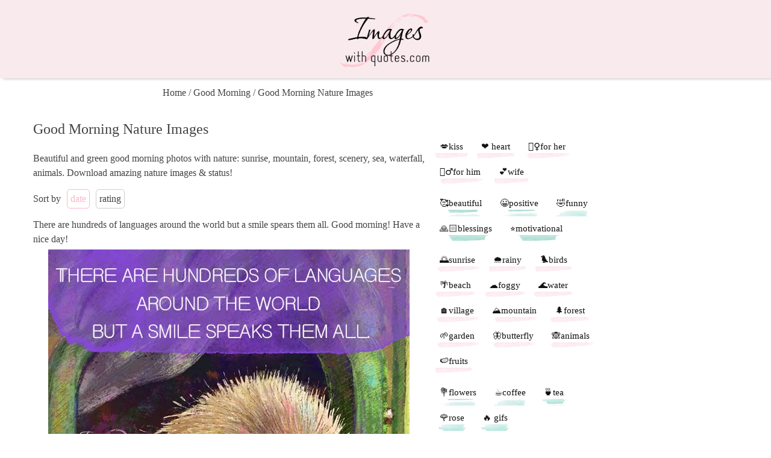

--- FILE ---
content_type: text/html; charset=UTF-8
request_url: https://imageswithquotes.com/good-morning-nature-images/
body_size: 9627
content:

<!DOCTYPE html>
<html lang="en-US">

<head>
    <meta name="viewport" content="width=device-width, user-scalable=no, initial-scale=1.0, minimum-scale=1.0, maximum-scale=1.0">
    
    <meta http-equiv="Content-Type" content="text/html; charset=UTF-8" />
    <link rel="profile" href="http://gmpg.org/xfn/11" />
    
    <link rel="shortcut icon" href="https://imageswithquotes.com/wp-content/themes/cardstheme/img/favicon/favicon.ico" />    

    <link rel="apple-touch-icon" sizes="180x180" href="https://imageswithquotes.com/wp-content/themes/cardstheme/img/favicon/apple-touch-icon.png">
    <link rel="icon" type="image/png" sizes="32x32" href="https://imageswithquotes.com/wp-content/themes/cardstheme/img/favicon/favicon-32x32.png">
    <link rel="icon" type="image/png" sizes="16x16" href="https://imageswithquotes.com/wp-content/themes/cardstheme/img/favicon/favicon-16x16.png">
    <link rel="manifest" href="https://imageswithquotes.com/wp-content/themes/cardstheme/img/favicon/site.webmanifest">
    <link rel="mask-icon" href="https://imageswithquotes.com/wp-content/themes/cardstheme/img/favicon/safari-pinned-tab.svg" color="#5bbad5">
    <meta name="msapplication-TileColor" content="#da532c">
    <meta name="theme-color" content="#ffffff">   
	
	
    <script>(function(w,d,s,l,i){w[l]=w[l]||[];w[l].push({'gtm.start':
    new Date().getTime(),event:'gtm.js'});var f=d.getElementsByTagName(s)[0],
    j=d.createElement(s),dl=l!='dataLayer'?'&l='+l:'';j.async=true;j.src=
    'https://www.googletagmanager.com/gtm.js?id='+i+dl;f.parentNode.insertBefore(j,f);
    })(window,document,'script','dataLayer','GTM-TQL5JCF3');</script>
    

    
    <noscript><iframe src="https://www.googletagmanager.com/ns.html?id=GTM-TQL5JCF3"
    height="0" width="0" style="display:none;visibility:hidden"></iframe></noscript>
    

    <script type="text/javascript">
    (function(c,l,a,r,i,t,y){
        c[a]=c[a]||function(){(c[a].q=c[a].q||[]).push(arguments)};
        t=l.createElement(r);t.async=1;t.src="https://www.clarity.ms/tag/"+i;
        y=l.getElementsByTagName(r)[0];y.parentNode.insertBefore(t,y);
    })(window, document, "clarity", "script", "ipgsyyczo2");
    </script>

    
    <script type="text/javascript" >
    (function(m,e,t,r,i,k,a){m[i]=m[i]||function(){(m[i].a=m[i].a||[]).push(arguments)};
    m[i].l=1*new Date();
    for (var j = 0; j < document.scripts.length; j++) {if (document.scripts[j].src === r) { return; }}
    k=e.createElement(t),a=e.getElementsByTagName(t)[0],k.async=1,k.src=r,a.parentNode.insertBefore(k,a)})
    (window, document, "script", "https://mc.yandex.ru/metrika/tag.js", "ym");

    ym(94824169, "init", {
            clickmap:true,
            trackLinks:true,
            accurateTrackBounce:true
    });
    </script>
    <noscript><div><img src="https://mc.yandex.ru/watch/94824169" style="position:absolute; left:-9999px;" alt="" /></div></noscript>
    

    <meta name='robots' content='index, follow, max-image-preview:large, max-snippet:-1, max-video-preview:-1' />

	
	<title>425+ Best Good Morning Nature Images with quotes. 🌿🦋</title>
	<meta name="description" content="Beautiful and green good morning photos with nature: sunrise, mountain, forest, scenery, sea, waterfall, animals. Amazing nature images &amp; status!" />
	<link rel="canonical" href="https://imageswithquotes.com/good-morning-nature-images/" />
	<meta property="og:locale" content="en_US" />
	<meta property="og:type" content="article" />
	<meta property="og:title" content="425+ Best Good Morning Nature Images with quotes. 🌿🦋" />
	<meta property="og:description" content="Beautiful and green good morning photos with nature: sunrise, mountain, forest, scenery, sea, waterfall, animals. Amazing nature images &amp; status!" />
	<meta property="og:url" content="https://imageswithquotes.com/good-morning-nature-images/" />
	<meta property="og:site_name" content="Images With Quotes" />
	<meta name="twitter:card" content="summary_large_image" />
	<script type="application/ld+json" class="yoast-schema-graph">{"@context":"https://schema.org","@graph":[{"@type":"CollectionPage","@id":"https://imageswithquotes.com/good-morning-nature-images/","url":"https://imageswithquotes.com/good-morning-nature-images/","name":"425+ Best Good Morning Nature Images with quotes. 🌿🦋","isPartOf":{"@id":"https://imageswithquotes.com/#website"},"description":"Beautiful and green good morning photos with nature: sunrise, mountain, forest, scenery, sea, waterfall, animals. Amazing nature images & status!","breadcrumb":{"@id":"https://imageswithquotes.com/good-morning-nature-images/#breadcrumb"},"inLanguage":"en-US"},{"@type":"BreadcrumbList","@id":"https://imageswithquotes.com/good-morning-nature-images/#breadcrumb","itemListElement":[{"@type":"ListItem","position":1,"name":"Home","item":"https://imageswithquotes.com/"},{"@type":"ListItem","position":2,"name":"Good Morning","item":"https://imageswithquotes.com/good-morning/"},{"@type":"ListItem","position":3,"name":"Good Morning Nature Images"}]},{"@type":"WebSite","@id":"https://imageswithquotes.com/#website","url":"https://imageswithquotes.com/","name":"Images With Quotes","description":"Images With Quotes","potentialAction":[{"@type":"SearchAction","target":{"@type":"EntryPoint","urlTemplate":"https://imageswithquotes.com/?s={search_term_string}"},"query-input":{"@type":"PropertyValueSpecification","valueRequired":true,"valueName":"search_term_string"}}],"inLanguage":"en-US"}]}</script>
	


<style id='wp-img-auto-sizes-contain-inline-css' type='text/css'>
img:is([sizes=auto i],[sizes^="auto," i]){contain-intrinsic-size:3000px 1500px}
/*# sourceURL=wp-img-auto-sizes-contain-inline-css */
</style>
<style id='wp-emoji-styles-inline-css' type='text/css'>

	img.wp-smiley, img.emoji {
		display: inline !important;
		border: none !important;
		box-shadow: none !important;
		height: 1em !important;
		width: 1em !important;
		margin: 0 0.07em !important;
		vertical-align: -0.1em !important;
		background: none !important;
		padding: 0 !important;
	}
/*# sourceURL=wp-emoji-styles-inline-css */
</style>
<style id='classic-theme-styles-inline-css' type='text/css'>
/*! This file is auto-generated */
.wp-block-button__link{color:#fff;background-color:#32373c;border-radius:9999px;box-shadow:none;text-decoration:none;padding:calc(.667em + 2px) calc(1.333em + 2px);font-size:1.125em}.wp-block-file__button{background:#32373c;color:#fff;text-decoration:none}
/*# sourceURL=/wp-includes/css/classic-themes.min.css */
</style>
<link rel='stylesheet' id='fonts-style-css' href='https://imageswithquotes.com/wp-content/themes/cardstheme/fonts/fonts.css?ver=6.9' type='text/css' media='all' />
<link rel='stylesheet' id='category-style-css' href='https://imageswithquotes.com/wp-content/themes/cardstheme/styles/category.css?ver=1754129231' type='text/css' media='all' />
<link rel="https://api.w.org/" href="https://imageswithquotes.com/wp-json/" /><link rel="alternate" title="JSON" type="application/json" href="https://imageswithquotes.com/wp-json/wp/v2/categories/14" />
            
	
<style id='global-styles-inline-css' type='text/css'>
:root{--wp--preset--aspect-ratio--square: 1;--wp--preset--aspect-ratio--4-3: 4/3;--wp--preset--aspect-ratio--3-4: 3/4;--wp--preset--aspect-ratio--3-2: 3/2;--wp--preset--aspect-ratio--2-3: 2/3;--wp--preset--aspect-ratio--16-9: 16/9;--wp--preset--aspect-ratio--9-16: 9/16;--wp--preset--color--black: #000000;--wp--preset--color--cyan-bluish-gray: #abb8c3;--wp--preset--color--white: #ffffff;--wp--preset--color--pale-pink: #f78da7;--wp--preset--color--vivid-red: #cf2e2e;--wp--preset--color--luminous-vivid-orange: #ff6900;--wp--preset--color--luminous-vivid-amber: #fcb900;--wp--preset--color--light-green-cyan: #7bdcb5;--wp--preset--color--vivid-green-cyan: #00d084;--wp--preset--color--pale-cyan-blue: #8ed1fc;--wp--preset--color--vivid-cyan-blue: #0693e3;--wp--preset--color--vivid-purple: #9b51e0;--wp--preset--gradient--vivid-cyan-blue-to-vivid-purple: linear-gradient(135deg,rgb(6,147,227) 0%,rgb(155,81,224) 100%);--wp--preset--gradient--light-green-cyan-to-vivid-green-cyan: linear-gradient(135deg,rgb(122,220,180) 0%,rgb(0,208,130) 100%);--wp--preset--gradient--luminous-vivid-amber-to-luminous-vivid-orange: linear-gradient(135deg,rgb(252,185,0) 0%,rgb(255,105,0) 100%);--wp--preset--gradient--luminous-vivid-orange-to-vivid-red: linear-gradient(135deg,rgb(255,105,0) 0%,rgb(207,46,46) 100%);--wp--preset--gradient--very-light-gray-to-cyan-bluish-gray: linear-gradient(135deg,rgb(238,238,238) 0%,rgb(169,184,195) 100%);--wp--preset--gradient--cool-to-warm-spectrum: linear-gradient(135deg,rgb(74,234,220) 0%,rgb(151,120,209) 20%,rgb(207,42,186) 40%,rgb(238,44,130) 60%,rgb(251,105,98) 80%,rgb(254,248,76) 100%);--wp--preset--gradient--blush-light-purple: linear-gradient(135deg,rgb(255,206,236) 0%,rgb(152,150,240) 100%);--wp--preset--gradient--blush-bordeaux: linear-gradient(135deg,rgb(254,205,165) 0%,rgb(254,45,45) 50%,rgb(107,0,62) 100%);--wp--preset--gradient--luminous-dusk: linear-gradient(135deg,rgb(255,203,112) 0%,rgb(199,81,192) 50%,rgb(65,88,208) 100%);--wp--preset--gradient--pale-ocean: linear-gradient(135deg,rgb(255,245,203) 0%,rgb(182,227,212) 50%,rgb(51,167,181) 100%);--wp--preset--gradient--electric-grass: linear-gradient(135deg,rgb(202,248,128) 0%,rgb(113,206,126) 100%);--wp--preset--gradient--midnight: linear-gradient(135deg,rgb(2,3,129) 0%,rgb(40,116,252) 100%);--wp--preset--font-size--small: 13px;--wp--preset--font-size--medium: 20px;--wp--preset--font-size--large: 36px;--wp--preset--font-size--x-large: 42px;--wp--preset--spacing--20: 0.44rem;--wp--preset--spacing--30: 0.67rem;--wp--preset--spacing--40: 1rem;--wp--preset--spacing--50: 1.5rem;--wp--preset--spacing--60: 2.25rem;--wp--preset--spacing--70: 3.38rem;--wp--preset--spacing--80: 5.06rem;--wp--preset--shadow--natural: 6px 6px 9px rgba(0, 0, 0, 0.2);--wp--preset--shadow--deep: 12px 12px 50px rgba(0, 0, 0, 0.4);--wp--preset--shadow--sharp: 6px 6px 0px rgba(0, 0, 0, 0.2);--wp--preset--shadow--outlined: 6px 6px 0px -3px rgb(255, 255, 255), 6px 6px rgb(0, 0, 0);--wp--preset--shadow--crisp: 6px 6px 0px rgb(0, 0, 0);}:where(.is-layout-flex){gap: 0.5em;}:where(.is-layout-grid){gap: 0.5em;}body .is-layout-flex{display: flex;}.is-layout-flex{flex-wrap: wrap;align-items: center;}.is-layout-flex > :is(*, div){margin: 0;}body .is-layout-grid{display: grid;}.is-layout-grid > :is(*, div){margin: 0;}:where(.wp-block-columns.is-layout-flex){gap: 2em;}:where(.wp-block-columns.is-layout-grid){gap: 2em;}:where(.wp-block-post-template.is-layout-flex){gap: 1.25em;}:where(.wp-block-post-template.is-layout-grid){gap: 1.25em;}.has-black-color{color: var(--wp--preset--color--black) !important;}.has-cyan-bluish-gray-color{color: var(--wp--preset--color--cyan-bluish-gray) !important;}.has-white-color{color: var(--wp--preset--color--white) !important;}.has-pale-pink-color{color: var(--wp--preset--color--pale-pink) !important;}.has-vivid-red-color{color: var(--wp--preset--color--vivid-red) !important;}.has-luminous-vivid-orange-color{color: var(--wp--preset--color--luminous-vivid-orange) !important;}.has-luminous-vivid-amber-color{color: var(--wp--preset--color--luminous-vivid-amber) !important;}.has-light-green-cyan-color{color: var(--wp--preset--color--light-green-cyan) !important;}.has-vivid-green-cyan-color{color: var(--wp--preset--color--vivid-green-cyan) !important;}.has-pale-cyan-blue-color{color: var(--wp--preset--color--pale-cyan-blue) !important;}.has-vivid-cyan-blue-color{color: var(--wp--preset--color--vivid-cyan-blue) !important;}.has-vivid-purple-color{color: var(--wp--preset--color--vivid-purple) !important;}.has-black-background-color{background-color: var(--wp--preset--color--black) !important;}.has-cyan-bluish-gray-background-color{background-color: var(--wp--preset--color--cyan-bluish-gray) !important;}.has-white-background-color{background-color: var(--wp--preset--color--white) !important;}.has-pale-pink-background-color{background-color: var(--wp--preset--color--pale-pink) !important;}.has-vivid-red-background-color{background-color: var(--wp--preset--color--vivid-red) !important;}.has-luminous-vivid-orange-background-color{background-color: var(--wp--preset--color--luminous-vivid-orange) !important;}.has-luminous-vivid-amber-background-color{background-color: var(--wp--preset--color--luminous-vivid-amber) !important;}.has-light-green-cyan-background-color{background-color: var(--wp--preset--color--light-green-cyan) !important;}.has-vivid-green-cyan-background-color{background-color: var(--wp--preset--color--vivid-green-cyan) !important;}.has-pale-cyan-blue-background-color{background-color: var(--wp--preset--color--pale-cyan-blue) !important;}.has-vivid-cyan-blue-background-color{background-color: var(--wp--preset--color--vivid-cyan-blue) !important;}.has-vivid-purple-background-color{background-color: var(--wp--preset--color--vivid-purple) !important;}.has-black-border-color{border-color: var(--wp--preset--color--black) !important;}.has-cyan-bluish-gray-border-color{border-color: var(--wp--preset--color--cyan-bluish-gray) !important;}.has-white-border-color{border-color: var(--wp--preset--color--white) !important;}.has-pale-pink-border-color{border-color: var(--wp--preset--color--pale-pink) !important;}.has-vivid-red-border-color{border-color: var(--wp--preset--color--vivid-red) !important;}.has-luminous-vivid-orange-border-color{border-color: var(--wp--preset--color--luminous-vivid-orange) !important;}.has-luminous-vivid-amber-border-color{border-color: var(--wp--preset--color--luminous-vivid-amber) !important;}.has-light-green-cyan-border-color{border-color: var(--wp--preset--color--light-green-cyan) !important;}.has-vivid-green-cyan-border-color{border-color: var(--wp--preset--color--vivid-green-cyan) !important;}.has-pale-cyan-blue-border-color{border-color: var(--wp--preset--color--pale-cyan-blue) !important;}.has-vivid-cyan-blue-border-color{border-color: var(--wp--preset--color--vivid-cyan-blue) !important;}.has-vivid-purple-border-color{border-color: var(--wp--preset--color--vivid-purple) !important;}.has-vivid-cyan-blue-to-vivid-purple-gradient-background{background: var(--wp--preset--gradient--vivid-cyan-blue-to-vivid-purple) !important;}.has-light-green-cyan-to-vivid-green-cyan-gradient-background{background: var(--wp--preset--gradient--light-green-cyan-to-vivid-green-cyan) !important;}.has-luminous-vivid-amber-to-luminous-vivid-orange-gradient-background{background: var(--wp--preset--gradient--luminous-vivid-amber-to-luminous-vivid-orange) !important;}.has-luminous-vivid-orange-to-vivid-red-gradient-background{background: var(--wp--preset--gradient--luminous-vivid-orange-to-vivid-red) !important;}.has-very-light-gray-to-cyan-bluish-gray-gradient-background{background: var(--wp--preset--gradient--very-light-gray-to-cyan-bluish-gray) !important;}.has-cool-to-warm-spectrum-gradient-background{background: var(--wp--preset--gradient--cool-to-warm-spectrum) !important;}.has-blush-light-purple-gradient-background{background: var(--wp--preset--gradient--blush-light-purple) !important;}.has-blush-bordeaux-gradient-background{background: var(--wp--preset--gradient--blush-bordeaux) !important;}.has-luminous-dusk-gradient-background{background: var(--wp--preset--gradient--luminous-dusk) !important;}.has-pale-ocean-gradient-background{background: var(--wp--preset--gradient--pale-ocean) !important;}.has-electric-grass-gradient-background{background: var(--wp--preset--gradient--electric-grass) !important;}.has-midnight-gradient-background{background: var(--wp--preset--gradient--midnight) !important;}.has-small-font-size{font-size: var(--wp--preset--font-size--small) !important;}.has-medium-font-size{font-size: var(--wp--preset--font-size--medium) !important;}.has-large-font-size{font-size: var(--wp--preset--font-size--large) !important;}.has-x-large-font-size{font-size: var(--wp--preset--font-size--x-large) !important;}
/*# sourceURL=global-styles-inline-css */
</style>
</head>


<body class="">
        <header id="header" class=""  itemscope itemtype="http://schema.org/WPHeader" role="banner">
                <div id="topbar-panel">
            <div id="topbar-panel-center">
                
                

               
                        <a class="top-bar-btn search-top-btn" href="javascript:void(0)">                       
                        <svg class='svg-icons'> <use xlink:href='https://imageswithquotes.com/wp-content/themes/cardstheme/img/icons-sprite.svg?v=1.0#sprite-search-icon'></use></svg>
                        </a>
                        <form role="search" method="get" class="searchform-top" action="https://imageswithquotes.com/">
	<label>		
		<input type="search" class="s" placeholder="Search" value="" name="s" />
	</label>	
</form>
                        
            </div>
        </div>
        
        <div id="branding" role="banner">
            	<img src="https://imageswithquotes.com/wp-content/themes/cardstheme/img/logo-black.png">            <div style="clear:both;"></div>
        </div>
    </header>

    <div id="breadcrumbs"><span><span><a href="https://imageswithquotes.com/">Home</a></span> / <span><a href="https://imageswithquotes.com/good-morning/">Good Morning</a></span> / <span class="breadcrumb_last" aria-current="page">Good Morning Nature Images</span></span></div><input type="hidden" id="cat_nonce_name" name="cat_nonce_name" value="7c36084cb6" /><input type="hidden" name="_wp_http_referer" value="/good-morning-nature-images/" />


<input type="hidden" id="cat_nonce_name" name="cat_nonce_name" value="7c36084cb6" /><input type="hidden" name="_wp_http_referer" value="/good-morning-nature-images/" />
<section id="container">

    				
					
												
					
					
				</div>
			
    <div id="content" role="main">
        
            <header class="page-header"  itemscope itemtype="http://schema.org/WebPageElement">
                                <h1 class="page-title"  itemprop="headline">
                    Good Morning Nature Images                </h1>
                <div class="page-description">Beautiful and green good morning photos with nature: sunrise, mountain, forest, scenery, sea, waterfall, animals. Download amazing nature images & status!</div><div class="sort-bar" role="navigation"><span>Sort by</span><a href="https://imageswithquotes.com/good-morning-nature-images/?sort=date" data-sort="date" class="sort-btn current">date</a><a href="https://imageswithquotes.com/good-morning-nature-images/?sort=likes" data-sort="likes" class="sort-btn">rating</a></div>            </header>



             
            <div class="entry-content"  itemprop="articleBody">
            
            <div class="img-descript" data-id="748"><p>There are hundreds of languages around the world but a smile spears them all. Good morning! Have a nice day!</p></div><div class="img-in-content">
			<style>
				@media only screen and (max-width: 800px){
					.wp-image-748{
						width: 100vw;
						height: calc(100vw*1.2366666666667);
					}
				}
			</style>
			<picture>
				<source class="lazy-load" data-srcset="https://imageswithquotes.com/wp-content/uploads/2022/07/cartoon2.jpg.webp" type="image/webp">
				
		<img 
			loading="lazy"	
			decoding="async"
			class="wp-image-748" 
			data-id="748" 
			src="https://imageswithquotes.com/wp-content/uploads/2022/07/cartoon2.jpg" 
			width="600"
			height="742"
			alt="There are hundreds of languages around the world but a smile spears them all. Good morning! Have a nice day!"
			style="aspect-ratio: 600 / 742"
		>				
				</picture>
			<div class="btns-field">
			
			<a href="https://imageswithquotes.com/wp-content/uploads/2022/07/cartoon2.jpg" download class="download-btn" title="download">
				<span class="material-icons-outlined">download</span>
			</a>
			<span class="custom-pin-button"></span>
			<span class="like-box" data-liked="no" title="like" data-id="748">
				<span class="material-icons like-icon">favorite_border</span>
				<span class="like-count">52</span>
			</span>
			
		</div>
		</div>
		
		<div class="img-in-content">
			<style>
				@media only screen and (max-width: 800px){
					.wp-image-150{
						width: 100vw;
						height: calc(100vw*1.2583333333333);
					}
				}
			</style>
			<picture>
				<source class="lazy-load" data-srcset="https://imageswithquotes.com/wp-content/uploads/2022/04/lovequotes30.jpg.webp" type="image/webp">
				
		<img 
			loading="lazy"	
			decoding="async"
			class="wp-image-150" 
			data-id="150" 
			src="https://imageswithquotes.com/wp-content/uploads/2022/04/lovequotes30.jpg" 
			width="600"
			height="755"
			alt=""
			style="aspect-ratio: 600 / 755"
		>				
				</picture>
			<div class="btns-field">
			
			<a href="https://imageswithquotes.com/wp-content/uploads/2022/04/lovequotes30.jpg" download class="download-btn" title="download">
				<span class="material-icons-outlined">download</span>
			</a>
			<span class="custom-pin-button"></span>
			<span class="like-box" data-liked="no" title="like" data-id="150">
				<span class="material-icons like-icon">favorite_border</span>
				<span class="like-count">15</span>
			</span>
			
		</div>
		</div>
		
		<div class="img-in-content">
			<style>
				@media only screen and (max-width: 800px){
					.wp-image-220{
						width: 100vw;
						height: calc(100vw*1.1881188118812);
					}
				}
			</style>
			<picture>
				
				
		<img 
			loading="lazy"	
			decoding="async"
			class="wp-image-220" 
			data-id="220" 
			src="https://imageswithquotes.com/wp-content/uploads/2022/04/love26.gif" 
			width="404"
			height="480"
			alt=""
			style="aspect-ratio: 404 / 480"
		>				
				</picture>
			<div class="btns-field">
			
			<a href="https://imageswithquotes.com/wp-content/uploads/2022/04/love26.gif" download class="download-btn" title="download">
				<span class="material-icons-outlined">download</span>
			</a>
			<span class="custom-pin-button"></span>
			<span class="like-box" data-liked="no" title="like" data-id="220">
				<span class="material-icons like-icon">favorite_border</span>
				<span class="like-count">46</span>
			</span>
			
		</div>
		</div>
		
		<div class="img-in-content">
			<style>
				@media only screen and (max-width: 800px){
					.wp-image-363{
						width: 100vw;
						height: calc(100vw*1.290780141844);
					}
				}
			</style>
			<picture>
				<source class="lazy-load" data-srcset="https://imageswithquotes.com/wp-content/uploads/2022/05/positive-inspirational31.jpg.webp" type="image/webp">
				
		<img 
			loading="lazy"	
			decoding="async"
			class="wp-image-363" 
			data-id="363" 
			src="https://imageswithquotes.com/wp-content/uploads/2022/05/positive-inspirational31.jpg" 
			width="564"
			height="728"
			alt=""
			style="aspect-ratio: 564 / 728"
		>				
				</picture>
			<div class="btns-field">
			
			<a href="https://imageswithquotes.com/wp-content/uploads/2022/05/positive-inspirational31.jpg" download class="download-btn" title="download">
				<span class="material-icons-outlined">download</span>
			</a>
			<span class="custom-pin-button"></span>
			<span class="like-box" data-liked="no" title="like" data-id="363">
				<span class="material-icons like-icon">favorite_border</span>
				<span class="like-count">30</span>
			</span>
			
		</div>
		</div>
		
		<div class="img-in-content">
			<style>
				@media only screen and (max-width: 800px){
					.wp-image-196{
						width: 100vw;
						height: calc(100vw*1);
					}
				}
			</style>
			<picture>
				
				
		<img 
			loading="lazy"	
			decoding="async"
			class="wp-image-196" 
			data-id="196" 
			src="https://imageswithquotes.com/wp-content/uploads/2022/04/love2.gif" 
			width="480"
			height="480"
			alt=""
			style="aspect-ratio: 480 / 480"
		>				
				</picture>
			<div class="btns-field">
			
			<a href="https://imageswithquotes.com/wp-content/uploads/2022/04/love2.gif" download class="download-btn" title="download">
				<span class="material-icons-outlined">download</span>
			</a>
			<span class="custom-pin-button"></span>
			<span class="like-box" data-liked="no" title="like" data-id="196">
				<span class="material-icons like-icon">favorite_border</span>
				<span class="like-count">38</span>
			</span>
			
		</div>
		</div>
		
		<div class="img-in-content">
			<style>
				@media only screen and (max-width: 800px){
					.wp-image-16{
						width: 100vw;
						height: calc(100vw*1.165);
					}
				}
			</style>
			<picture>
				<source class="lazy-load" data-srcset="https://imageswithquotes.com/wp-content/uploads/2022/04/gmlove87.jpg.webp" type="image/webp">
				
		<img 
			loading="lazy"	
			decoding="async"
			class="wp-image-16" 
			data-id="16" 
			src="https://imageswithquotes.com/wp-content/uploads/2022/04/gmlove87.jpg" 
			width="600"
			height="699"
			alt=""
			style="aspect-ratio: 600 / 699"
		>				
				</picture>
			<div class="btns-field">
			
			<a href="https://imageswithquotes.com/wp-content/uploads/2022/04/gmlove87.jpg" download class="download-btn" title="download">
				<span class="material-icons-outlined">download</span>
			</a>
			<span class="custom-pin-button"></span>
			<span class="like-box" data-liked="no" title="like" data-id="16">
				<span class="material-icons like-icon">favorite_border</span>
				<span class="like-count">102</span>
			</span>
			
		</div>
		</div>
		
		<div class="img-in-content">
			<style>
				@media only screen and (max-width: 800px){
					.wp-image-41{
						width: 100vw;
						height: calc(100vw*1.4770992366412);
					}
				}
			</style>
			<picture>
				<source class="lazy-load" data-srcset="https://imageswithquotes.com/wp-content/uploads/2022/04/gmlove107.jpg.webp" type="image/webp">
				
		<img 
			loading="lazy"	
			decoding="async"
			class="wp-image-41" 
			data-id="41" 
			src="https://imageswithquotes.com/wp-content/uploads/2022/04/gmlove107.jpg" 
			width="524"
			height="774"
			alt=""
			style="aspect-ratio: 524 / 774"
		>				
				</picture>
			<div class="btns-field">
			
			<a href="https://imageswithquotes.com/wp-content/uploads/2022/04/gmlove107.jpg" download class="download-btn" title="download">
				<span class="material-icons-outlined">download</span>
			</a>
			<span class="custom-pin-button"></span>
			<span class="like-box" data-liked="no" title="like" data-id="41">
				<span class="material-icons like-icon">favorite_border</span>
				<span class="like-count">26</span>
			</span>
			
		</div>
		</div>
		
		<div class="img-in-content">
			<style>
				@media only screen and (max-width: 800px){
					.wp-image-38{
						width: 100vw;
						height: calc(100vw*1.4440433212996);
					}
				}
			</style>
			<picture>
				<source class="lazy-load" data-srcset="https://imageswithquotes.com/wp-content/uploads/2022/04/gmlove77.jpg.webp" type="image/webp">
				
		<img 
			loading="lazy"	
			decoding="async"
			class="wp-image-38" 
			data-id="38" 
			src="https://imageswithquotes.com/wp-content/uploads/2022/04/gmlove77.jpg" 
			width="554"
			height="800"
			alt=""
			style="aspect-ratio: 554 / 800"
		>				
				</picture>
			<div class="btns-field">
			
			<a href="https://imageswithquotes.com/wp-content/uploads/2022/04/gmlove77.jpg" download class="download-btn" title="download">
				<span class="material-icons-outlined">download</span>
			</a>
			<span class="custom-pin-button"></span>
			<span class="like-box" data-liked="no" title="like" data-id="38">
				<span class="material-icons like-icon">favorite_border</span>
				<span class="like-count">104</span>
			</span>
			
		</div>
		</div>
		
		<div class="img-in-content">
			<style>
				@media only screen and (max-width: 800px){
					.wp-image-36{
						width: 100vw;
						height: calc(100vw*1.5151515151515);
					}
				}
			</style>
			<picture>
				<source class="lazy-load" data-srcset="https://imageswithquotes.com/wp-content/uploads/2022/04/gmlove57.jpg.webp" type="image/webp">
				
		<img 
			loading="lazy"	
			decoding="async"
			class="wp-image-36" 
			data-id="36" 
			src="https://imageswithquotes.com/wp-content/uploads/2022/04/gmlove57.jpg" 
			width="528"
			height="800"
			alt=""
			style="aspect-ratio: 528 / 800"
		>				
				</picture>
			<div class="btns-field">
			
			<a href="https://imageswithquotes.com/wp-content/uploads/2022/04/gmlove57.jpg" download class="download-btn" title="download">
				<span class="material-icons-outlined">download</span>
			</a>
			<span class="custom-pin-button"></span>
			<span class="like-box" data-liked="no" title="like" data-id="36">
				<span class="material-icons like-icon">favorite_border</span>
				<span class="like-count">11</span>
			</span>
			
		</div>
		</div>
		
		<div class="img-in-content">
			<style>
				@media only screen and (max-width: 800px){
					.wp-image-56{
						width: 100vw;
						height: calc(100vw*1.19);
					}
				}
			</style>
			<picture>
				<source class="lazy-load" data-srcset="https://imageswithquotes.com/wp-content/uploads/2022/04/gmlove72.jpg.webp" type="image/webp">
				
		<img 
			loading="lazy"	
			decoding="async"
			class="wp-image-56" 
			data-id="56" 
			src="https://imageswithquotes.com/wp-content/uploads/2022/04/gmlove72.jpg" 
			width="600"
			height="714"
			alt=""
			style="aspect-ratio: 600 / 714"
		>				
				</picture>
			<div class="btns-field">
			
			<a href="https://imageswithquotes.com/wp-content/uploads/2022/04/gmlove72.jpg" download class="download-btn" title="download">
				<span class="material-icons-outlined">download</span>
			</a>
			<span class="custom-pin-button"></span>
			<span class="like-box" data-liked="no" title="like" data-id="56">
				<span class="material-icons like-icon">favorite_border</span>
				<span class="like-count">16</span>
			</span>
			
		</div>
		</div>
		
		<div class="img-in-content">
			<style>
				@media only screen and (max-width: 800px){
					.wp-image-65{
						width: 100vw;
						height: calc(100vw*1.4842300556586);
					}
				}
			</style>
			<picture>
				<source class="lazy-load" data-srcset="https://imageswithquotes.com/wp-content/uploads/2022/04/gmlove85.jpg.webp" type="image/webp">
				
		<img 
			loading="lazy"	
			decoding="async"
			class="wp-image-65" 
			data-id="65" 
			src="https://imageswithquotes.com/wp-content/uploads/2022/04/gmlove85.jpg" 
			width="539"
			height="800"
			alt=""
			style="aspect-ratio: 539 / 800"
		>				
				</picture>
			<div class="btns-field">
			
			<a href="https://imageswithquotes.com/wp-content/uploads/2022/04/gmlove85.jpg" download class="download-btn" title="download">
				<span class="material-icons-outlined">download</span>
			</a>
			<span class="custom-pin-button"></span>
			<span class="like-box" data-liked="no" title="like" data-id="65">
				<span class="material-icons like-icon">favorite_border</span>
				<span class="like-count">36</span>
			</span>
			
		</div>
		</div>
		
		<div class="img-descript" data-id="155"><p>Good morning! Please wake up and be thankful for a husband like me!</p></div><div class="img-in-content">
			<style>
				@media only screen and (max-width: 800px){
					.wp-image-155{
						width: 100vw;
						height: calc(100vw*1.3127272727273);
					}
				}
			</style>
			<picture>
				<source class="lazy-load" data-srcset="https://imageswithquotes.com/wp-content/uploads/2022/04/lovequotes12.jpg.webp" type="image/webp">
				
		<img 
			loading="lazy"	
			decoding="async"
			class="wp-image-155" 
			data-id="155" 
			src="https://imageswithquotes.com/wp-content/uploads/2022/04/lovequotes12.jpg" 
			width="550"
			height="722"
			alt="Good morning! Please wake up and be thankful for a husband like me!"
			style="aspect-ratio: 550 / 722"
		>				
				</picture>
			<div class="btns-field">
			
			<a href="https://imageswithquotes.com/wp-content/uploads/2022/04/lovequotes12.jpg" download class="download-btn" title="download">
				<span class="material-icons-outlined">download</span>
			</a>
			<span class="custom-pin-button"></span>
			<span class="like-box" data-liked="no" title="like" data-id="155">
				<span class="material-icons like-icon">favorite_border</span>
				<span class="like-count">28</span>
			</span>
			
		</div>
		</div>
		
		<div class="img-in-content">
			<style>
				@media only screen and (max-width: 800px){
					.wp-image-118{
						width: 100vw;
						height: calc(100vw*1.3207547169811);
					}
				}
			</style>
			<picture>
				<source class="lazy-load" data-srcset="https://imageswithquotes.com/wp-content/uploads/2022/04/gmlove80.jpg.webp" type="image/webp">
				
		<img 
			loading="lazy"	
			decoding="async"
			class="wp-image-118" 
			data-id="118" 
			src="https://imageswithquotes.com/wp-content/uploads/2022/04/gmlove80.jpg" 
			width="530"
			height="700"
			alt=""
			style="aspect-ratio: 530 / 700"
		>				
				</picture>
			<div class="btns-field">
			
			<a href="https://imageswithquotes.com/wp-content/uploads/2022/04/gmlove80.jpg" download class="download-btn" title="download">
				<span class="material-icons-outlined">download</span>
			</a>
			<span class="custom-pin-button"></span>
			<span class="like-box" data-liked="no" title="like" data-id="118">
				<span class="material-icons like-icon">favorite_border</span>
				<span class="like-count">54</span>
			</span>
			
		</div>
		</div>
		
		<div class="img-descript" data-id="737"><p>Wake up! Good morning! Awesome GIF image with sunrise.</p></div><div class="img-in-content">
			<style>
				@media only screen and (max-width: 800px){
					.wp-image-737{
						width: 100vw;
						height: calc(100vw*1);
					}
				}
			</style>
			<picture>
				
				
		<img 
			loading="lazy"	
			decoding="async"
			class="wp-image-737" 
			data-id="737" 
			src="https://imageswithquotes.com/wp-content/uploads/2022/07/naturegm17.gif" 
			width="480"
			height="480"
			alt="Wake up! Good morning! Awesome GIF image with sunrise."
			style="aspect-ratio: 480 / 480"
		>				
				</picture>
			<div class="btns-field">
			
			<a href="https://imageswithquotes.com/wp-content/uploads/2022/07/naturegm17.gif" download class="download-btn" title="download">
				<span class="material-icons-outlined">download</span>
			</a>
			<span class="custom-pin-button"></span>
			<span class="like-box" data-liked="no" title="like" data-id="737">
				<span class="material-icons like-icon">favorite_border</span>
				<span class="like-count">149</span>
			</span>
			
		</div>
		</div>
		
		<div class="img-in-content">
			<style>
				@media only screen and (max-width: 800px){
					.wp-image-740{
						width: 100vw;
						height: calc(100vw*1.2121212121212);
					}
				}
			</style>
			<picture>
				
				
		<img 
			loading="lazy"	
			decoding="async"
			class="wp-image-740" 
			data-id="740" 
			src="https://imageswithquotes.com/wp-content/uploads/2022/07/naturegm27.gif" 
			width="396"
			height="480"
			alt=""
			style="aspect-ratio: 396 / 480"
		>				
				</picture>
			<div class="btns-field">
			
			<a href="https://imageswithquotes.com/wp-content/uploads/2022/07/naturegm27.gif" download class="download-btn" title="download">
				<span class="material-icons-outlined">download</span>
			</a>
			<span class="custom-pin-button"></span>
			<span class="like-box" data-liked="no" title="like" data-id="740">
				<span class="material-icons like-icon">favorite_border</span>
				<span class="like-count">53</span>
			</span>
			
		</div>
		</div>
		
		<div class="img-descript" data-id="741"><p>Good morning to you! Animated GIF image.</p></div><div class="img-in-content">
			<style>
				@media only screen and (max-width: 800px){
					.wp-image-741{
						width: 100vw;
						height: calc(100vw*1.1822660098522);
					}
				}
			</style>
			<picture>
				
				
		<img 
			loading="lazy"	
			decoding="async"
			class="wp-image-741" 
			data-id="741" 
			src="https://imageswithquotes.com/wp-content/uploads/2022/07/naturegm8.gif" 
			width="406"
			height="480"
			alt="Good morning to you! Animated GIF image."
			style="aspect-ratio: 406 / 480"
		>				
				</picture>
			<div class="btns-field">
			
			<a href="https://imageswithquotes.com/wp-content/uploads/2022/07/naturegm8.gif" download class="download-btn" title="download">
				<span class="material-icons-outlined">download</span>
			</a>
			<span class="custom-pin-button"></span>
			<span class="like-box" data-liked="no" title="like" data-id="741">
				<span class="material-icons like-icon">favorite_border</span>
				<span class="like-count">210</span>
			</span>
			
		</div>
		</div>
		
		<div class="img-descript" data-id="739"><p>Life is short. Don't wast too much of it sleeping. Good morning!</p></div><div class="img-in-content">
			<style>
				@media only screen and (max-width: 800px){
					.wp-image-739{
						width: 100vw;
						height: calc(100vw*1.2121212121212);
					}
				}
			</style>
			<picture>
				
				
		<img 
			loading="lazy"	
			decoding="async"
			class="wp-image-739" 
			data-id="739" 
			src="https://imageswithquotes.com/wp-content/uploads/2022/07/naturegm26.gif" 
			width="396"
			height="480"
			alt="Life is short. Don't wast too much of it sleeping. Good morning!"
			style="aspect-ratio: 396 / 480"
		>				
				</picture>
			<div class="btns-field">
			
			<a href="https://imageswithquotes.com/wp-content/uploads/2022/07/naturegm26.gif" download class="download-btn" title="download">
				<span class="material-icons-outlined">download</span>
			</a>
			<span class="custom-pin-button"></span>
			<span class="like-box" data-liked="no" title="like" data-id="739">
				<span class="material-icons like-icon">favorite_border</span>
				<span class="like-count">49</span>
			</span>
			
		</div>
		</div>
		
		<div class="img-in-content">
			<style>
				@media only screen and (max-width: 800px){
					.wp-image-738{
						width: 100vw;
						height: calc(100vw*1.4285714285714);
					}
				}
			</style>
			<picture>
				
				
		<img 
			loading="lazy"	
			decoding="async"
			class="wp-image-738" 
			data-id="738" 
			src="https://imageswithquotes.com/wp-content/uploads/2022/07/naturegm20.gif" 
			width="336"
			height="480"
			alt=""
			style="aspect-ratio: 336 / 480"
		>				
				</picture>
			<div class="btns-field">
			
			<a href="https://imageswithquotes.com/wp-content/uploads/2022/07/naturegm20.gif" download class="download-btn" title="download">
				<span class="material-icons-outlined">download</span>
			</a>
			<span class="custom-pin-button"></span>
			<span class="like-box" data-liked="no" title="like" data-id="738">
				<span class="material-icons like-icon">favorite_border</span>
				<span class="like-count">61</span>
			</span>
			
		</div>
		</div>
		
		<div class="img-in-content">
			<style>
				@media only screen and (max-width: 800px){
					.wp-image-734{
						width: 100vw;
						height: calc(100vw*1.0909090909091);
					}
				}
			</style>
			<picture>
				
				
		<img 
			loading="lazy"	
			decoding="async"
			class="wp-image-734" 
			data-id="734" 
			src="https://imageswithquotes.com/wp-content/uploads/2022/07/naturegm28.gif" 
			width="440"
			height="480"
			alt=""
			style="aspect-ratio: 440 / 480"
		>				
				</picture>
			<div class="btns-field">
			
			<a href="https://imageswithquotes.com/wp-content/uploads/2022/07/naturegm28.gif" download class="download-btn" title="download">
				<span class="material-icons-outlined">download</span>
			</a>
			<span class="custom-pin-button"></span>
			<span class="like-box" data-liked="no" title="like" data-id="734">
				<span class="material-icons like-icon">favorite_border</span>
				<span class="like-count">47</span>
			</span>
			
		</div>
		</div>
		
		<div class="img-descript" data-id="732"><p>Stay calm and think twice before making your decisions this morning! Sparkling GIF.</p></div><div class="img-in-content">
			<style>
				@media only screen and (max-width: 800px){
					.wp-image-732{
						width: 100vw;
						height: calc(100vw*1.5);
					}
				}
			</style>
			<picture>
				
				
		<img 
			loading="lazy"	
			decoding="async"
			class="wp-image-732" 
			data-id="732" 
			src="https://imageswithquotes.com/wp-content/uploads/2022/07/naturegm23.gif" 
			width="320"
			height="480"
			alt="Stay calm and think twice before making your decisions this morning! Sparkling GIF."
			style="aspect-ratio: 320 / 480"
		>				
				</picture>
			<div class="btns-field">
			
			<a href="https://imageswithquotes.com/wp-content/uploads/2022/07/naturegm23.gif" download class="download-btn" title="download">
				<span class="material-icons-outlined">download</span>
			</a>
			<span class="custom-pin-button"></span>
			<span class="like-box" data-liked="no" title="like" data-id="732">
				<span class="material-icons like-icon">favorite_border</span>
				<span class="like-count">54</span>
			</span>
			
		</div>
		</div>
		
		<script>var imgTagPage = 14 ; var catID = 14 </script>            </div>
            
                
                <div class="pagination-wrapper">
                    <div class=pagination-title>Pages:</div><div class="pagination" role="navigation"><div class="next-prev-nav"><a class="prev-btn" style="visibility:hidden"><span class="material-icons">arrow_back_ios</span> &nbsp; Prev</a><a class="next-btn">Next &nbsp; <span class="material-icons item-icon">arrow_forward_ios</span></a></div><div class="pagination-num"><a href="?page-num=1" class="page-btn page-1 current">1</a><a href="?page-num=2" class="page-btn page-2">2</a><a href="?page-num=3" class="page-btn page-3">3</a><a href="?page-num=4" class="page-btn page-4">4</a><a href="?page-num=5" class="page-btn page-5">5</a><a href="?page-num=6" class="page-btn page-6">6</a><a href="?page-num=7" class="page-btn page-7">7</a><a href="?page-num=8" class="page-btn page-8">8</a><a href="?page-num=9" class="page-btn page-9">9</a><a href="?page-num=10" class="page-btn page-10">10</a><a href="?page-num=11" class="page-btn page-11">11</a><a href="?page-num=12" class="page-btn page-12">12</a><a href="?page-num=13" class="page-btn page-13">13</a><a href="?page-num=14" class="page-btn page-14">14</a><a href="?page-num=15" class="page-btn page-15">15</a><a href="?page-num=16" class="page-btn page-16">16</a><a href="?page-num=17" class="page-btn page-17">17</a><a href="?page-num=18" class="page-btn page-18">18</a><a href="?page-num=19" class="page-btn page-19">19</a><a href="?page-num=20" class="page-btn page-20">20</a><a href="?page-num=21" class="page-btn page-21">21</a><a href="?page-num=22" class="page-btn page-22">22</a><a href="?page-num=23" class="page-btn page-23">23</a></div></div>	
                </div> 
            
            
    </div>

    <div class="sidebar-right">
	
	<div class="tag-menu"><div class="tag-cloud"><a class="tag-cloud-item" href="https://imageswithquotes.com/good-morning-kiss-images/">💋kiss</a><a class="tag-cloud-item" href="https://imageswithquotes.com/good-morning-heart-images/">❤️ heart</a><a class="tag-cloud-item" href="https://imageswithquotes.com/good-morning-images-for-her/">💁‍♀️for her</a><a class="tag-cloud-item" href="https://imageswithquotes.com/good-morning-images-for-him/">💁‍♂️for him</a><a class="tag-cloud-item" href="https://imageswithquotes.com/good-morning-images-for-wife/">💕wife</a></div><div class="tag-cloud"><a class="tag-cloud-item" href="https://imageswithquotes.com/good-morning-beautiful-images/">🥰beautiful</a><a class="tag-cloud-item" href="https://imageswithquotes.com/good-morning-positive-images/">😀positive</a><a class="tag-cloud-item" href="https://imageswithquotes.com/good-morning-funny-images/">🤣funny</a><a class="tag-cloud-item" href="https://imageswithquotes.com/good-morning-blessings-images/">🙏🏻blessings</a><a class="tag-cloud-item" href="https://imageswithquotes.com/good-morning-motivational-images/">⭐motivational</a></div><div class="tag-cloud"><a class="tag-cloud-item" href="https://imageswithquotes.com/good-morning-sunrise-images/">🌅sunrise </a><a class="tag-cloud-item" href="https://imageswithquotes.com/good-morning-rainy-images/">🌧️rainy</a><a class="tag-cloud-item" href="https://imageswithquotes.com/good-morning-birds-images/">🐦birds </a><a class="tag-cloud-item" href="https://imageswithquotes.com/good-morning-beach-images/">🌴beach</a><a class="tag-cloud-item" href="https://imageswithquotes.com/good-morning-foggy-images/">☁️foggy</a><a class="tag-cloud-item" href="https://imageswithquotes.com/good-morning-water-images/">🌊water</a><a class="tag-cloud-item" href="https://imageswithquotes.com/good-morning-village-images/">🏠village</a><a class="tag-cloud-item" href="https://imageswithquotes.com/good-morning-mountain-images/">⛰️mountain </a><a class="tag-cloud-item" href="https://imageswithquotes.com/good-morning-forest-images/">🌲forest</a><a class="tag-cloud-item" href="https://imageswithquotes.com/good-morning-garden-images/">🌱garden </a><a class="tag-cloud-item" href="https://imageswithquotes.com/good-morning-butterfly-images/">🦋butterfly </a><a class="tag-cloud-item" href="https://imageswithquotes.com/good-morning-animals-images/">🙈animals</a><a class="tag-cloud-item" href="https://imageswithquotes.com/good-morning-fruits-images/">🍉fruits </a></div><div class="tag-cloud"><a class="tag-cloud-item" href="https://imageswithquotes.com/good-morning-flowers-images/">💐flowers</a><a class="tag-cloud-item" href="https://imageswithquotes.com/good-morning-coffee-images/">☕coffee</a><a class="tag-cloud-item" href="https://imageswithquotes.com/good-morning-tea-images/">🍵tea</a><a class="tag-cloud-item" href="https://imageswithquotes.com/good-morning-rose-images/">🌹rose </a><a class="tag-cloud-item" href="https://imageswithquotes.com/good-morning-gif-images/">🔥 gifs</a></div><div class="tag-cloud"><a class="tag-cloud-item" href="https://imageswithquotes.com/good-morning-winter-images/">❄️winter</a><a class="tag-cloud-item" href="https://imageswithquotes.com/good-morning-fall-images/">🍁fall</a><a class="tag-cloud-item" href="https://imageswithquotes.com/good-morning-spring-images/">🌷spring</a><a class="tag-cloud-item" href="https://imageswithquotes.com/good-morning-summer-images/">☀️summer</a></div></div>	 
</div>    <div class="clear"></div>

</section>


<footer id="footer" role="contentinfo"  itemscope itemtype="http://schema.org/WPSideBar">

    
    <div id="colophon">
        
        <div class="colophon-inner">
            <div>
                <ul>
                    <li>
                        <a href="https://imageswithquotes.com/about-us/">
                            <span class="material-icons">favorite</span> About Us
                        </a>
                    </li>                    
                </ul>
            </div>
            <div>
                <ul>
                    <li>
                        <a href="https://imageswithquotes.com/contact-us/">
                            <span class="material-icons">alternate_email</span> Contact Us
                        </a>
                    </li>
                    <li>
                        <a  class="fb-form-opener" style="cursor: pointer">
                            <span class="material-icons">email</span> Feedback
                        </a>
                    </li>                    
                </ul>
            </div>
            <div>
                <ul>
                    <li>
                        <p>Popular pages:</p>
                    </li>
                     <li>
                        <a  href="https://imageswithquotes.com/good-morning/">Good Morning
                        </a>
                    </li>
                    
                </ul>
            </div>
        </div>



    </div>

    <div id="footer2"  itemscope itemtype="http://schema.org/WPFooter">
        <div id="footer2-inside">
            <p>Images With Quotes <span class=material-icons-outlined>copyright</span> 2026        </div> 
    </div>


    </footer>

    </div>
    </div>

    <script type="speculationrules">
{"prefetch":[{"source":"document","where":{"and":[{"href_matches":"/*"},{"not":{"href_matches":["/wp-*.php","/wp-admin/*","/wp-content/uploads/*","/wp-content/*","/wp-content/plugins/*","/wp-content/themes/cardstheme/*","/*\\?(.+)"]}},{"not":{"selector_matches":"a[rel~=\"nofollow\"]"}},{"not":{"selector_matches":".no-prefetch, .no-prefetch a"}}]},"eagerness":"conservative"}]}
</script>
<script type="text/javascript" id="jquery-js-js-extra">
/* <![CDATA[ */
var serverData = {"root_url":"https://imageswithquotes.com","ajax_url":"https://imageswithquotes.com/wp-admin/admin-ajax.php","post_id":"","nonce":"fc15a34c63","nonce_loadmore":"31890a8d54","nonce_feedback":"ffbef33351","nonce_pagination":"93e14f8b55","nonce_ie":"5fe59d7d1d","post":"","likesPage":"false","personalPage":"0","visitor_ID":"0","archive_id":"14","lazy_load_en":"1","sortDefault":"date","userLoggedIn":"","loadingImg":"https://imageswithquotes.com/wp-content/themes/cardstheme/img/loading_10x10.jpg"};
//# sourceURL=jquery-js-js-extra
/* ]]> */
</script>
<script type="text/javascript" src="https://imageswithquotes.com/wp-content/themes/cardstheme/scripts/jquery.js?ver=1" id="jquery-js-js"></script>
<script type="text/javascript" src="https://imageswithquotes.com/wp-content/themes/cardstheme/scripts/category.js?ver=1754129231" id="category-script-js"></script>
<script id="wp-emoji-settings" type="application/json">
{"baseUrl":"https://s.w.org/images/core/emoji/17.0.2/72x72/","ext":".png","svgUrl":"https://s.w.org/images/core/emoji/17.0.2/svg/","svgExt":".svg","source":{"concatemoji":"https://imageswithquotes.com/wp-includes/js/wp-emoji-release.min.js?ver=6.9"}}
</script>
<script type="module">
/* <![CDATA[ */
/*! This file is auto-generated */
const a=JSON.parse(document.getElementById("wp-emoji-settings").textContent),o=(window._wpemojiSettings=a,"wpEmojiSettingsSupports"),s=["flag","emoji"];function i(e){try{var t={supportTests:e,timestamp:(new Date).valueOf()};sessionStorage.setItem(o,JSON.stringify(t))}catch(e){}}function c(e,t,n){e.clearRect(0,0,e.canvas.width,e.canvas.height),e.fillText(t,0,0);t=new Uint32Array(e.getImageData(0,0,e.canvas.width,e.canvas.height).data);e.clearRect(0,0,e.canvas.width,e.canvas.height),e.fillText(n,0,0);const a=new Uint32Array(e.getImageData(0,0,e.canvas.width,e.canvas.height).data);return t.every((e,t)=>e===a[t])}function p(e,t){e.clearRect(0,0,e.canvas.width,e.canvas.height),e.fillText(t,0,0);var n=e.getImageData(16,16,1,1);for(let e=0;e<n.data.length;e++)if(0!==n.data[e])return!1;return!0}function u(e,t,n,a){switch(t){case"flag":return n(e,"\ud83c\udff3\ufe0f\u200d\u26a7\ufe0f","\ud83c\udff3\ufe0f\u200b\u26a7\ufe0f")?!1:!n(e,"\ud83c\udde8\ud83c\uddf6","\ud83c\udde8\u200b\ud83c\uddf6")&&!n(e,"\ud83c\udff4\udb40\udc67\udb40\udc62\udb40\udc65\udb40\udc6e\udb40\udc67\udb40\udc7f","\ud83c\udff4\u200b\udb40\udc67\u200b\udb40\udc62\u200b\udb40\udc65\u200b\udb40\udc6e\u200b\udb40\udc67\u200b\udb40\udc7f");case"emoji":return!a(e,"\ud83e\u1fac8")}return!1}function f(e,t,n,a){let r;const o=(r="undefined"!=typeof WorkerGlobalScope&&self instanceof WorkerGlobalScope?new OffscreenCanvas(300,150):document.createElement("canvas")).getContext("2d",{willReadFrequently:!0}),s=(o.textBaseline="top",o.font="600 32px Arial",{});return e.forEach(e=>{s[e]=t(o,e,n,a)}),s}function r(e){var t=document.createElement("script");t.src=e,t.defer=!0,document.head.appendChild(t)}a.supports={everything:!0,everythingExceptFlag:!0},new Promise(t=>{let n=function(){try{var e=JSON.parse(sessionStorage.getItem(o));if("object"==typeof e&&"number"==typeof e.timestamp&&(new Date).valueOf()<e.timestamp+604800&&"object"==typeof e.supportTests)return e.supportTests}catch(e){}return null}();if(!n){if("undefined"!=typeof Worker&&"undefined"!=typeof OffscreenCanvas&&"undefined"!=typeof URL&&URL.createObjectURL&&"undefined"!=typeof Blob)try{var e="postMessage("+f.toString()+"("+[JSON.stringify(s),u.toString(),c.toString(),p.toString()].join(",")+"));",a=new Blob([e],{type:"text/javascript"});const r=new Worker(URL.createObjectURL(a),{name:"wpTestEmojiSupports"});return void(r.onmessage=e=>{i(n=e.data),r.terminate(),t(n)})}catch(e){}i(n=f(s,u,c,p))}t(n)}).then(e=>{for(const n in e)a.supports[n]=e[n],a.supports.everything=a.supports.everything&&a.supports[n],"flag"!==n&&(a.supports.everythingExceptFlag=a.supports.everythingExceptFlag&&a.supports[n]);var t;a.supports.everythingExceptFlag=a.supports.everythingExceptFlag&&!a.supports.flag,a.supports.everything||((t=a.source||{}).concatemoji?r(t.concatemoji):t.wpemoji&&t.twemoji&&(r(t.twemoji),r(t.wpemoji)))});
//# sourceURL=https://imageswithquotes.com/wp-includes/js/wp-emoji-loader.min.js
/* ]]> */
</script>

    <div class="fb-form-bg" data-act="close">
    </div>
    <div class="fb-form-wrap">
        <div class="fb-form-main">
            <form id="fb-form">
                <input class="input-text" id="fb-form-name" type="text" name="name"
                    placeholder="Your name (unnecessary)" /><br />
                <input class="input-text" id="fb-form-email" type="text" name="email"
                    placeholder="E-mail (unnecessary)" /><br />
                <textarea class="input-text" cols="20" rows="5" id="fb-form-message" name="message"
                    placeholder="Your message" required></textarea><br />
                
                <button class="fb-submit">Submit</button>
            </form>
            <button class="fb-close" data-act="close">
                <i data-act="close" class="material-icons-outlined">close</i>
            </button>
        </div>
    </div>

</body>



</html>

--- FILE ---
content_type: text/css
request_url: https://imageswithquotes.com/wp-content/themes/cardstheme/fonts/fonts.css?ver=6.9
body_size: 310
content:
@font-face {
    font-family: 'Material Icons';
    font-display: swap;
    font-style: normal;
    font-weight: 400;
    src: url(goo-material-icons.woff2) format('woff2');
}
  
.material-icons {
    font-family: 'Material Icons';
    font-weight: normal;
    font-style: normal;
    font-size: 24px;
    line-height: 1;
    letter-spacing: normal;
    text-transform: none;
    display: inline-block;
    white-space: nowrap;
    word-wrap: normal;
    direction: ltr;
    -moz-font-feature-settings: 'liga';
    -moz-osx-font-smoothing: grayscale;
}

@font-face {
    font-family: 'Material Icons Outlined';
    font-display: swap;
    font-style: normal;
    font-weight: 400;
    src: url(goo-material-icons-outlined.woff2) format('woff2');
}
  
.material-icons-outlined {
    font-family: 'Material Icons Outlined';
    font-weight: normal;
    font-style: normal;
    font-size: 24px;
    line-height: 1;
    letter-spacing: normal;
    text-transform: none;
    display: inline-block;
    white-space: nowrap;
    word-wrap: normal;
    direction: ltr;
    -moz-font-feature-settings: 'liga';
    -moz-osx-font-smoothing: grayscale;
}

/*Montserrat*/
@font-face {
    font-family: 'Montserrat';
	font-display: swap;
    src: url('Montserrat-Regular.eot');
    src: url('Montserrat-Regular.eot?#iefix') format('embedded-opentype'),
         url('Montserrat-Regular.woff') format('woff'),
         url('Montserrat-Regular.woff2') format('woff2'),
         url('Montserrat-Regular.ttf') format('truetype');
    font-weight: 600;
    font-style: normal;
}

--- FILE ---
content_type: text/css
request_url: https://imageswithquotes.com/wp-content/themes/cardstheme/styles/category.css?ver=1754129231
body_size: 9811
content:
/*! normalize.css v8.0.1 | MIT License | github.com/necolas/normalize.css */html{line-height:1.15;-webkit-text-size-adjust:100%}article,aside,details,figcaption,figure,footer,header,hgroup,main,menu,nav,section{display:block}hr{box-sizing:content-box;overflow:visible;border:0;clear:both;height:1px}a{background-color:transparent;text-decoration:none;color:inherit}abbr[title]{border-bottom:none;text-decoration:underline;-webkit-text-decoration:underline dotted;text-decoration:underline dotted}b,strong{font-weight:bolder}code,kbd,samp{font-family:monospace,monospace;font-size:1em}sub{bottom:-.25em}sup{top:-.5em}button,input,optgroup,select,textarea{font-family:inherit;font-size:100%;line-height:1.15;margin:0}button,input{overflow:visible}button,select{text-transform:none}[type=button],[type=reset],[type=submit],button{-webkit-appearance:button}[type=button]::-moz-focus-inner,[type=reset]::-moz-focus-inner,[type=submit]::-moz-focus-inner,button::-moz-focus-inner{border-style:none;padding:0}[type=button]:-moz-focusring,[type=reset]:-moz-focusring,[type=submit]:-moz-focusring,button:-moz-focusring{outline:ButtonText dotted 1px}legend{box-sizing:border-box;color:inherit;display:table;max-width:100%;white-space:normal}progress{vertical-align:baseline}textarea{overflow:auto}[type=checkbox],[type=radio]{box-sizing:border-box;padding:0}[type=number]::-webkit-inner-spin-button,[type=number]::-webkit-outer-spin-button{height:auto}[type=search]{-webkit-appearance:textfield;outline-offset:-2px}[type=search]::-webkit-search-decoration{-webkit-appearance:none}::-webkit-file-upload-button{-webkit-appearance:button;font:inherit}summary{display:list-item}[hidden],template{display:none}a,abbr,acronym,address,applet,article,aside,audio,b,big,blockquote,body,canvas,caption,center,cite,code,dd,del,details,dfn,div,dl,dt,em,embed,fieldset,figcaption,figure,footer,form,h1,h2,h3,h4,h5,h6,header,hgroup,html,i,iframe,img,ins,kbd,label,legend,li,mark,menu,nav,object,ol,output,p,pre,q,ruby,s,samp,section,small,span,strike,strong,sub,summary,sup,table,tbody,td,tfoot,th,thead,time,tr,tt,u,ul,var,video{margin:0;padding:0;border:0;font-size:100%;font:inherit}ol,ul{list-style:none}blockquote,q{quotes:none}blockquote:after,blockquote:before,q:after,q:before{content:'';content:none}h1,h2,h3,h4,h5,h6{clear:both;font-weight:400}del{text-decoration:line-through}table{border-collapse:collapse;border-spacing:0}a img{border:none}pre{font-family:"Courier 10 Pitch",Courier,monospace;line-height:18px;padding:1.5em}code{font-family:Monaco,Consolas,"Andale Mono","DejaVu Sans Mono",monospace}body,input,select,textarea{font-size:12px;line-height:1.5}ol{list-style:decimal;margin-left:1.8em}ol ol{list-style:upper-alpha}ol ol ol{list-style:lower-roman}ol ol ol ol{list-style:lower-alpha}ol ol,ol ul,ul ol,ul ul{margin-bottom:0}dl{margin:0 0 24px}dt,strong{font-weight:700}cite,em,i{font-style:italic}big{font-size:131.25%}a:link,a:visited,ins{text-decoration:none}abbr,acronym{border-bottom:1px dotted transparent;cursor:help}sub,sup{vertical-align:baseline;position:relative;height:0;line-height:1}input[type=color],input[type=date],input[type=datetime-local],input[type=datetime],input[type=email],input[type=month],input[type=number],input[type=password],input[type=range],input[type=search],input[type=tel],input[type=text],input[type=time],input[type=url],input[type=week],select,textarea{border:1px solid transparent;padding:7px 5px;font-family:inherit;font-size:1em;background:0 0;-webkit-transition:background-color .2s;transition:background-color .2s}input[type=reset],input[type=submit]{border:1px solid transparent;padding:10px 15px;cursor:pointer;font-size:.9em}input[type=file]{font-size:initial}input:focus,textarea:focus{outline:0}input[type=search]::-webkit-search-cancel-button,input[type=search]::-webkit-search-decoration,input[type=search]::-webkit-search-results-button,input[type=search]::-webkit-search-results-decoration{-webkit-appearance:none}select option{padding:.25em}select optgroup,select option{font-family:inherit}input::-moz-focus-inner{border:0;padding:0}[class*=icon]{cursor:pointer}.img-in-content{position:relative;width:-webkit-calc(100% - 0px);width:calc(100% - 0px);margin:0 0 20px}.img-in-content img{margin:0 auto}.img-in-content .col-page-descript{padding:10px}.img-in-content .col-page-descript p>a{font-style:italic;border-bottom:1px dashed #999}.img-in-content .item__delete--btn{position:absolute;bottom:20px;right:0}.img-in-content div.btns-field{margin:0 auto;position:relative;width:300px;height:50px}.img-in-content div.btns-field a,.img-in-content div.btns-field span{cursor:pointer;display:block;position:absolute;height:20px}.img-in-content div.btns-field span.like-box{top:7px;left:135px;width:80px;height:20px}.img-in-content div.btns-field span.like-box span{font-size:28px;color:#ffb6c3}.img-in-content div.btns-field span.like-box span.like-count{color:#ffb6c3;margin-left:27px;top:5px;font-size:20px}.img-in-content div.btns-field span.favorite-box{top:7px;left:40px;width:20px;font-size:16px}.img-in-content div.btns-field span.favorite-box span{font-size:28px;color:#ffb6c3}.img-in-content div.btns-field a.download-btn{top:3px;right:60px;width:20px}.img-in-content div.btns-field a.download-btn span{display:block;position:absolute;left:.32em;top:.2em;font-size:28px;color:#4d4d4d}.img-in-content div.btns-field span.share-btn{top:8px;right:10px;width:20px}.img-in-content div.btns-field span.share-btn i{font-size:28px;color:#4d4d4d}.img-in-content div.btns-field .custom-pin-button{display:block;position:absolute;top:7px;left:88px;z-index:10;height:32px;width:32px;background:url([data-uri]) no-repeat;box-shadow:none}.img-in-content div.btns-field .open-image-editor-btn{top:8px;left:0}.img-in-content div.btns-field .open-image-editor-btn span{color:#4d4d4d}.img-in-content span.notification-fav{display:block;position:absolute;bottom:50px;width:100%;height:25px;padding:5px;background:#fff;font-size:16px;text-align:center;color:#4d4d4d}.img-in-content .context-menu{position:fixed;background:#fcfcfc;border:1px solid #ddd;border-radius:5px;z-index:1002}.img-in-content .context-menu a{display:block;padding:7px}.img-in-content:hover{box-shadow:0 0 6px #bbb}.img-in-content:hover .custom-pin-button{display:inline-block}.img-descript{position:relative;padding:5px}@-webkit-keyframes rotate{0%{-webkit-transform:rotate(0);transform:rotate(0)}100%{-webkit-transform:rotate(360deg);transform:rotate(360deg)}}.sbl-circ{vertical-align:middle;height:1rem;width:1rem;color:#777;border:2px solid;border-radius:50%;border-top-color:transparent;-webkit-animation:1s linear infinite rotate;animation:1s linear infinite rotate}@keyframes rotate{0%{-webkit-transform:rotate(0);transform:rotate(0)}100%{-webkit-transform:rotate(360deg);transform:rotate(360deg)}}.lds-ripple{display:inline-block;position:relative;width:80px;height:80px}.lds-ripple div{position:absolute;border:4px solid #fff;opacity:1;border-radius:50%;-webkit-animation:1s cubic-bezier(0,.2,.8,1) infinite lds-ripple;animation:1s cubic-bezier(0,.2,.8,1) infinite lds-ripple}.lds-ripple div:nth-child(2){-webkit-animation-delay:-.5s;animation-delay:-.5s}@-webkit-keyframes lds-ripple{0%{top:36px;left:36px;width:0;height:0;opacity:1}100%{top:0;left:0;width:72px;height:72px;opacity:0}}@keyframes lds-ripple{0%{top:36px;left:36px;width:0;height:0;opacity:1}100%{top:0;left:0;width:72px;height:72px;opacity:0}}.lds-facebook{display:inline-block;position:relative;width:80px;height:80px}.lds-facebook div{display:inline-block;position:absolute;left:8px;width:16px;background:#fff;-webkit-animation:1.2s cubic-bezier(0,.5,.5,1) infinite lds-facebook;animation:1.2s cubic-bezier(0,.5,.5,1) infinite lds-facebook}.lds-facebook div:nth-child(1){left:8px;-webkit-animation-delay:-.24s;animation-delay:-.24s}.lds-facebook div:nth-child(2){left:32px;-webkit-animation-delay:-.12s;animation-delay:-.12s}.lds-facebook div:nth-child(3){left:56px;-webkit-animation-delay:0;animation-delay:0}@-webkit-keyframes lds-facebook{0%{top:8px;height:64px}100%,50%{top:24px;height:32px}}@keyframes lds-facebook{0%{top:8px;height:64px}100%,50%{top:24px;height:32px}}.lds-hourglass{display:inline-block;position:relative;width:20px;height:20px}.lds-hourglass:after{content:" ";display:block;border-radius:50%;width:0;height:0;margin:0;box-sizing:border-box;border:16px solid #fff;border-color:#fff transparent;-webkit-animation:1.2s infinite lds-hourglass;animation:1.2s infinite lds-hourglass}@-webkit-keyframes lds-hourglass{0%{-webkit-transform:rotate(0);transform:rotate(0);-webkit-animation-timing-function:cubic-bezier(.55,.055,.675,.19);animation-timing-function:cubic-bezier(.55,.055,.675,.19)}50%{-webkit-transform:rotate(900deg);transform:rotate(900deg);-webkit-animation-timing-function:cubic-bezier(.215,.61,.355,1);animation-timing-function:cubic-bezier(.215,.61,.355,1)}100%{-webkit-transform:rotate(1800deg);transform:rotate(1800deg)}}@keyframes lds-hourglass{0%{-webkit-transform:rotate(0);transform:rotate(0);-webkit-animation-timing-function:cubic-bezier(.55,.055,.675,.19);animation-timing-function:cubic-bezier(.55,.055,.675,.19)}50%{-webkit-transform:rotate(900deg);transform:rotate(900deg);-webkit-animation-timing-function:cubic-bezier(.215,.61,.355,1);animation-timing-function:cubic-bezier(.215,.61,.355,1)}100%{-webkit-transform:rotate(1800deg);transform:rotate(1800deg)}}.ad-sticky{position:fixed;top:-1000px;left:0;min-width:320px;background:#fff;z-index:9450}.ad-sticky .ad-sticky-inner{position:relative}.ad-sticky .ad-close{display:none;position:absolute;top:-40px;left:2px;color:#999;padding:7px 13px 15px;background:#fff;cursor:pointer;z-index:119503;border-radius:50%;border:1px solid #999;height:20px;width:20px;box-shadow:1px 1px 3px #bbb;font-size:16px;line-height:28px;text-align:center}.sprite-bundle{display:none}.editor-app{position:fixed;top:0;left:0;width:100%;height:100%;z-index:10000;background:#fff}.editor-app .decor-sprite-bundle,.editor-app .sticker-sprite-bundle,.editor-app.deactive{display:none}.editor-app .editor-app-workspace{display:-webkit-box;display:flex;-webkit-box-pack:center;justify-content:center;-webkit-box-align:center;align-items:center;-webkit-box-orient:vertical;-webkit-box-direction:normal;flex-direction:column;position:relative;width:100%;max-width:800px;margin:0 auto;height:100%;overflow:hidden}.editor-app .editor-main-panel{position:relative;height:-webkit-calc(100% - 120px);height:calc(100% - 120px);width:100%;overflow-y:hidden;box-sizing:border-box;background:#eee}.editor-app .editor-main-panel .image-wrapper{position:relative;margin:0 auto;box-shadow:0 0 8px #aaa;box-sizing:border-box}.editor-app .editor-main-panel .image-wrapper .image-wrapper-inner{position:relative}.editor-app .editor-main-panel .image-wrapper img{margin:0 auto}.editor-app .editor-main-panel .image-wrapper .decor-item,.editor-app .editor-main-panel .image-wrapper .sticker-item{display:-webkit-box;display:flex;cursor:move}.editor-app .editor-main-panel .image-wrapper .decor-item svg,.editor-app .editor-main-panel .image-wrapper .sticker-item svg{width:100%}.editor-app .editor-main-panel .image-wrapper .decor-item .cover,.editor-app .editor-main-panel .image-wrapper .sticker-item .cover{display:block;position:absolute;width:100%;height:100%;z-index:2}.editor-app .editor-main-panel .image-wrapper .decor-item.selected-item .resize-handle,.editor-app .editor-main-panel .image-wrapper .sticker-item.selected-item .resize-handle{visibility:visible}.editor-app .editor-main-panel .image-wrapper .decor-item .resize-handle,.editor-app .editor-main-panel .image-wrapper .sticker-item .resize-handle{visibility:hidden;position:absolute;top:-20px;right:-17px;width:26px;height:26px;border-radius:5px;background:rgba(0,0,0,.5);-webkit-user-select:none;-ms-user-select:none;user-select:none;cursor:ne-resize;font-size:18px;line-height:26px;text-indent:4px;color:#fff}.editor-app .editor-main-panel .image-wrapper .text-item{padding:5px;margin:0;line-height:0;width:auto;border:2px dashed transparent;background:0 0;border-radius:3px;cursor:move;outline-color:rgba(158,155,182,.95);-webkit-text-size-adjust:none;-moz-text-size-adjust:none;text-size-adjust:none}.editor-app .editor-main-panel .image-wrapper .text-item:before{content:"";margin:0;padding:0;position:absolute;z-index:-1;top:-2px;left:-2px;right:-2px;bottom:-2px;outline-offset:-8px;outline:dashed 1px;outline-color:inherit}.editor-app .editor-main-panel .image-wrapper .text-item .text-area{border:1px dashed #999;padding:0;overflow:hidden;resize:none!important;pointer-events:none;white-space:pre}.editor-app .editor-main-panel .image-wrapper .text-item .text-area:focus{pointer-events:auto}.editor-app .editor-main-panel .image-wrapper .item{position:absolute}.editor-app .editor-main-panel .image-wrapper .item.selected-item{z-index:5000}.editor-app .editor-main-panel .image-wrapper .item.selected-item .text-area{pointer-events:auto}.editor-app .editor-main-panel .image-wrapper .item.selected-item .delete-btn{display:block}.editor-app .editor-main-panel .image-wrapper .delete-btn{display:none;position:absolute;left:-25px;top:-webkit-calc(100% - 5px);top:calc(100% - 5px);background:rgba(0,0,0,.5);color:#eee;border-radius:3px;width:30px;height:30px;text-align:center;line-height:1.2em}.editor-app .editor-main-panel .image-wrapper .selected-item{z-index:1000!important;background-color:rgba(31,160,196,.2)}.editor-app .editor-main-panel .image-wrapper .test-item{position:absolute;width:-webkit-fit-content;width:-moz-fit-content;width:fit-content;visibility:hidden;bottom:0!important;left:0!important;box-sizing:border-box;height:50px}.editor-app .editor-main-panel .image-wrapper .test-item .text-area{display:block;width:-webkit-fit-content;width:-moz-fit-content;width:fit-content;box-sizing:border-box;padding:0;height:50px;border:1px dashed #999;white-space:pre}.editor-app .editor-topbar{position:relative;width:98%;height:55px;border-radius:15px 15px 0 0;background-color:#fff;color:#fff}.editor-app .editor-topbar .button{position:absolute;top:10px;width:80px;height:35px;padding:2px 5px;border-radius:7px;background:#fff;border:1px solid #999;font-size:1rem;font-weight:300;color:#555;text-align:center;line-height:2.2rem;cursor:pointer;-webkit-user-select:none;-ms-user-select:none;user-select:none}.editor-app .editor-topbar .button span{line-height:1.1rem}.editor-app .editor-topbar .prev-btn{left:5px}.editor-app .editor-topbar .prev-btn span{margin-right:-5px;margin-left:-10px}.editor-app .editor-topbar .next-btn{right:5px}.editor-app .editor-topbar .next-btn span{margin-left:-5px;margin-right:-10px}.editor-app .editor-cntrl-bar{display:-webkit-box;display:flex;justify-content:space-around;-webkit-box-align:center;align-items:center;position:relative;width:100%;max-width:400px;height:65px;background:#fff}.editor-app .editor-cntrl-bar .button{position:absolute;top:12px;width:85px;height:35px;padding:2px 5px;border-radius:7px;background:#fff;border:1px solid #999;font-size:1rem;font-weight:300;color:#555;text-align:center;line-height:2.2rem;cursor:pointer;visibility:inherit}.editor-app .editor-cntrl-bar .button span{line-height:1.1rem;visibility:inherit}.editor-app .editor-cntrl-bar .add-text-btn{left:5px}.editor-app .editor-cntrl-bar .add-text-btn span{margin-right:-3px;margin-left:-10px}.editor-app .editor-cntrl-bar .add-sticker-btn{right:5px}.editor-app .editor-cntrl-bar .add-sticker-btn span{margin-left:-5px;margin-right:-3px}.editor-app .menu-bottom{position:absolute;top:-100%;width:100%;z-index:5100}.editor-app .menu-bottom .decors-panel,.editor-app .menu-bottom .stickers-panel{display:none;height:250px;overflow:auto;background-color:#fff;padding:10px;z-index:5100}.editor-app .menu-bottom .decors-panel.active,.editor-app .menu-bottom .stickers-panel.active{display:block}.editor-app .menu-bottom .decors-panel .slider-wrapper,.editor-app .menu-bottom .stickers-panel .slider-wrapper{width:100%}.editor-app .menu-bottom .decors-panel .slider-wrapper .slide,.editor-app .menu-bottom .stickers-panel .slider-wrapper .slide{display:-webkit-box;display:flex;flex-wrap:wrap;justify-content:space-around;width:100%}.editor-app .menu-bottom .decors-panel .slider-wrapper .slide .option,.editor-app .menu-bottom .stickers-panel .slider-wrapper .slide .option{display:block;position:relative;margin:5px;width:100px;height:100px}.editor-app .menu-bottom .decors-panel .slider-wrapper .slide .option .svg,.editor-app .menu-bottom .stickers-panel .slider-wrapper .slide .option .svg{width:100px;height:100px}.editor-app .menu-bottom .decors-panel .slider-wrapper .slide .option .cover,.editor-app .menu-bottom .stickers-panel .slider-wrapper .slide .option .cover{display:block;position:absolute;top:0;left:0;width:100%;height:100%}.editor-app .menu-bottom .text-edit-panel{display:none;justify-content:space-around;text-align:center;position:relative;height:65px;width:100%;max-width:800px;background-color:#fff;border-bottom:1px solid #ddd;z-index:5100}.editor-app .menu-bottom .text-edit-panel.active{display:-webkit-box;display:flex}.editor-app .menu-bottom .text-edit-panel .button{width:20%;padding-top:5px}.editor-app .menu-bottom .text-edit-panel .button.active-btn p,.editor-app .menu-bottom .text-edit-panel .button.active-btn span{color:#ffb6c3}.editor-app .menu-bottom .text-edit-panel span{font-size:2rem;color:#555}.editor-app .menu-bottom .text-edit-panel p{font-size:.8rem}.editor-app .menu-bottom .update-text-property-wrapper{position:relative;left:0;width:100%;max-width:800px}.editor-app .menu-bottom .update-text-property-wrapper>div{display:none;height:80px;background-color:#fff}.editor-app .menu-bottom .update-text-property-wrapper>div.active-panel{display:-webkit-box;display:flex}.editor-app .menu-bottom .update-text-property-wrapper .update-font-panel{width:100%;height:160px}.editor-app .menu-bottom .update-text-property-wrapper .update-font-panel ul{width:100%;max-height:160px;overflow:auto}.editor-app .menu-bottom .update-text-property-wrapper .update-font-panel ul li{width:100%;height:32px;-webkit-transform:scale(.9);transform:scale(.9)}.editor-app .menu-bottom .update-text-property-wrapper .update-font-panel ul li span{width:100%;height:32px;display:block;max-width:340px;margin:0 auto}.editor-app .menu-bottom .update-text-property-wrapper .update-size-panel{width:100%;height:60px;justify-content:space-around}.editor-app .menu-bottom .update-text-property-wrapper .update-size-panel .button{position:absolute}.editor-app .menu-bottom .update-text-property-wrapper .update-color-panel{height:200px;width:100%;justify-content:space-around}.editor-app .menu-bottom .update-text-property-wrapper .update-align-panel{height:65px;width:100%;justify-content:space-around}.editor-app .menu-bottom .update-text-property-wrapper .update-align-panel .align{margin-top:15px}.editor-app .menu-bottom .update-text-property-wrapper .update-align-panel .align span{color:#444}.editor-app .menu-bottom .update-text-property-wrapper .update-align-panel .align span[data-active=true]{color:#ffb6c3}.editor-app .menu-bottom .update-decor-property-panel{display:none;background-color:#fff}.editor-app .menu-bottom .update-decor-property-panel.active{display:block}.editor-app .menu-bottom .update-decor-property-panel .decor-opacity-panel{position:relative;padding-top:20px}.editor-app .menu-bottom .update-decor-property-panel .decor-opacity-panel .button{position:absolute;top:25px}.editor-app .menu-bottom .update-decor-property-panel .decor-opacity-panel .slider-bar .slider-bar-inner .slider-handle{top:-10px}.editor-app .menu-bottom .update-decor-property-panel .pick-color-pallete{padding-top:10px;padding-bottom:10px}.editor-app .menu-bottom .slider-bar{position:relative;width:200px;height:15px;bottom:5px;background:rgba(255,255,255,0);border-radius:2px;margin:26px auto;border:none;-webkit-user-select:none;-ms-user-select:none;user-select:none}.editor-app .menu-bottom .slider-bar .slider-bar-inner{height:4px;margin-top:5px;background:#e8e8e8}.editor-app .menu-bottom .slider-bar .slider-bar-inner .slider-handle{display:block;width:20px;height:20px;top:-4px;font-size:14px;position:absolute;left:-10px;right:-10px;white-space:nowrap;border-radius:100%;border:2px solid #bbb;background:#fff;box-shadow:0 0 7px #999;-webkit-user-select:none;-ms-user-select:none;user-select:none}.editor-app .menu-bottom .slider-bar .slider-bar-inner .slider-handle .slider-tooltip{display:none;-webkit-user-select:none;-ms-user-select:none;user-select:none}.editor-app .menu-bottom .button{top:10px}.editor-app .menu-bottom .button span{font-size:2rem;color:#555}.editor-app .menu-bottom .plus{right:-webkit-calc((100% - 295px)/ 2);right:calc((100% - 295px)/ 2);-webkit-user-select:none;-ms-user-select:none;user-select:none}.editor-app .menu-bottom .minus{left:-webkit-calc((100% - 295px)/ 2);left:calc((100% - 295px)/ 2);-webkit-user-select:none;-ms-user-select:none;user-select:none}.pick-color-pallete{width:70%;margin:0 auto}.pick-color-pallete .color-btn{cursor:pointer;display:inline-block;width:26px;height:26px;border-radius:100%;margin:6px;vertical-align:top;text-align:center}.pick-color-pallete .color-btn .color-option{display:inline-block;width:22px;height:22px;border-radius:100%;margin:2px;position:relative;vertical-align:top;border:1px solid transparent}.pick-color-pallete .color-btn .color-option.white{border-color:#ccc}.pick-color-pallete .color-btn .color-option:after{content:"";display:block;position:absolute;left:-4px;right:-4px;top:-4px;bottom:-4px;border:1px solid;border-radius:100%;opacity:0}.pick-color-pallete .color-btn .color-option.active-color:after,.pick-color-pallete .color-btn .color-option[data-active=true]:after{opacity:1}.ie-update-text-form{display:none;position:fixed;width:100%;height:100%;top:0;left:0;background:#fff;z-index:20000}.ie-update-text-form .update-text-inner{width:100%;margin:30px auto}.ie-update-text-form .update-text-inner .update-text-area{display:block;width:85%;min-height:200px;margin:0 auto;box-shadow:0 0 3px #777 inset;border:1px solid #ccc}.ie-update-text-form .update-text-inner .update-text-btns{display:-webkit-box;display:flex;width:85%;margin:20px auto;justify-content:space-around}.ie-update-text-form .update-text-inner .update-text-btns .button{top:12px;width:85px;height:35px;padding:2px 5px;border-radius:7px;background:#fff;border:1px solid #999;font-size:1rem;font-weight:300;color:#555;text-align:center;line-height:2.2rem;cursor:pointer;-webkit-user-select:none;-ms-user-select:none;user-select:none}.result-screen{display:-webkit-box;display:flex;justify-content:space-around;-webkit-box-align:center;align-items:center;-webkit-box-orient:vertical;-webkit-box-direction:normal;flex-direction:column;position:fixed;top:0;left:0;width:100%;height:100%;z-index:11000;background:#fff}.result-screen .result-btns{text-align:center}.result-screen .result-btns .btn{display:inline-block;margin-right:10px;margin-bottom:10px;padding:7px 5px;border:1px solid #999;border-radius:7px}.pagination-wrapper{margin:20px 5px;padding:10px 0 0;box-shadow:0 0 3px #ccc;border-radius:10px;text-align:center}.pagination-wrapper .pagination-title{font-size:16px}.pagination-wrapper .pagination .pagination-num{display:-webkit-box;display:flex;flex-wrap:wrap;-webkit-box-pack:space-evenly;justify-content:space-evenly;margin-top:5px}.pagination-wrapper .pagination .next-btn,.pagination-wrapper .pagination .page-btn,.pagination-wrapper .pagination .prev-btn{display:block;width:18px;margin:10px;padding:4px 10px;text-align:center;border-radius:7px;border:1px solid #999;color:#555;line-height:28px;font-size:16px}.pagination-wrapper .pagination .next-btn.current,.pagination-wrapper .pagination .page-btn.current,.pagination-wrapper .pagination .prev-btn.current{border:2px solid #ffb6c3;color:#ffb6c3}.pagination-wrapper .pagination .next-btn:hover,.pagination-wrapper .pagination .page-btn:hover,.pagination-wrapper .pagination .prev-btn:hover{-webkit-transform:translateY(-1px);transform:translateY(-1px);border-color:#ffb6c3;color:#ffb6c3}.pagination-wrapper .pagination .next-prev-nav{display:-webkit-box;display:flex;flex-wrap:wrap;-webkit-box-pack:space-evenly;justify-content:space-evenly;margin-top:5px;margin-bottom:5px}.pagination-wrapper .pagination .next-btn,.pagination-wrapper .pagination .prev-btn{width:110px;cursor:pointer}.pagination-wrapper .pagination .next-btn span,.pagination-wrapper .pagination .prev-btn span{font-size:20px;visibility:inherit}.pagination-wrapper .pagination .prev-btn{border:1px solid #999}.pagination-wrapper .pagination .next-btn{border:1px solid #ffb6c3;color:#ffb6c3}.sort-bar{margin:10px 0}.sort-bar span{display:inline-block}.sort-bar .sort-btn{display:inline-block;margin-top:5px;margin-left:10px;padding:3px 5px;border:1px solid #ccc;border-radius:5px}.sort-bar .sort-btn.current{border:1px solid #ffb6c3;color:#ffb6c3}body,html{max-width:100%;overflow-x:hidden}body{-webkit-font-smoothing:antialiased;-moz-font-smoothing:grayscale;width:100%;overflow-x:hidden;font-size:16px;color:#444}body.front-page{background:#f5dce1}.material-icons,.material-icons-outlined{display:inline-block;visibility:hidden;vertical-align:text-bottom;margin-top:2px;-webkit-user-select:none;-ms-user-select:none;user-select:none;position:relative;bottom:-2px}img{display:block;height:auto;max-width:100%}.clear{clear:both}h1{font-size:24px;margin-top:19.2px;margin-bottom:19.2px}.overlay{height:100%;width:100%;background-color:#333;opacity:.4;position:fixed;z-index:350;top:0;left:0}.float-menu{position:fixed;overflow-y:scroll;overflow-x:hidden;scrollbar-width:none;left:-100%;z-index:400;width:320px;height:100%;background-color:#30afe2;color:#fff;font-size:16px;box-sizing:border-box;padding:10px;-webkit-transition:.2s;transition:.2s}.float-menu .menu-item{margin-bottom:5px}.float-menu .menu-item .material-icons{margin-bottom:2px}.float-menu::-webkit-scrollbar{width:0}.float-menu.active{left:0}.float-menu .material-icons{-webkit-transition:.2s ease-out;transition:.2s ease-out;font-size:16px}.float-menu .material-icons.close-icon{cursor:pointer;font-size:32px}.float-menu .material-icons.expand-icon{float:right}.float-menu a,.float-menu p,.float-menu span{clear:both;cursor:pointer;-webkit-user-select:none;-ms-user-select:none;user-select:none}.float-menu a:hover{text-decoration:underline}.float-menu hr{background-color:#fff;height:2px}.float-menu span{color:#fff}.float-menu li{margin:10px 0 5px}.float-menu li>ul{max-height:0;overflow:hidden;-webkit-transition:.2s;transition:.2s}.float-menu li.active>ul{-webkit-transition:.2s;transition:.2s}.float-menu ul .active>p>.material-icons.expand-icon{-webkit-transform:rotate(90deg) translate(0,1px);transform:rotate(90deg) translate(0,1px)}.float-menu .cats>li>p{text-transform:uppercase}.float-menu .cats .sub-cats .sub-sub-cats{background-color:#fff}.float-menu .cats .sub-cats .sub-sub-cats li{padding:0 0 0 10px}.float-menu .cats .sub-cats .sub-sub-cats a{color:#1b6a81}.float-menu .cats .sub-cats .sub-sub-cats a:hover{color:#bfa100}.side-menu{overflow-x:hidden;scrollbar-width:none;height:100%;color:#fff;font-size:16px;padding:0;-webkit-transition:.2s;transition:.2s;width:220px;background-color:#fff;position:relative;float:left;z-index:0;left:0;top:0;overflow-y:auto;box-sizing:border-box;margin:50px 20px 0 0}.side-menu.sidebar-menu{color:#555;background:inherit}.side-menu .menu-item{margin-bottom:5px}.side-menu .menu-item .material-icons{margin-bottom:2px}.side-menu::-webkit-scrollbar{width:0}.side-menu.active{left:0}.side-menu .material-icons{-webkit-transition:.2s ease-out;transition:.2s ease-out;font-size:16px}.side-menu .material-icons.close-icon{cursor:pointer;font-size:32px}.side-menu .material-icons.expand-icon{float:right}.side-menu a,.side-menu p,.side-menu span{clear:both;cursor:pointer;-webkit-user-select:none;-ms-user-select:none;user-select:none}.side-menu a:hover{text-decoration:underline}.side-menu hr{background-color:#fff;height:2px}.side-menu li{margin:10px 0 5px}.side-menu li>ul{max-height:0;overflow:hidden;-webkit-transition:.2s;transition:.2s}.side-menu li.active>ul{-webkit-transition:.2s;transition:.2s}.side-menu ul .active>p>.material-icons.expand-icon{-webkit-transform:rotate(90deg) translate(0,1px);transform:rotate(90deg) translate(0,1px)}.side-menu .cats>li>p{text-transform:uppercase}.side-menu .cats .sub-cats .sub-sub-cats{background-color:#fff}.side-menu .cats .sub-cats .sub-sub-cats li{padding:0 0 0 10px}.side-menu .cats .sub-cats .sub-sub-cats a{color:#1b6a81}.side-menu .cats .sub-cats .sub-sub-cats a:hover{color:#bfa100}.side-menu span{color:#555;font-size:16px}.side-menu span.material-icons,.side-menu span.material-icons-outlined,.side-menu span.material-icons-outlined.expand-icon,.side-menu span.material-icons.expand-icon{font-size:16px}.side-menu .sub-cats>li>a:hover{text-decoration:underline}.side-menu .sub-cats>li>p{padding:5px}.side-menu .sub-cats>li>p:hover{background-color:#cacaca}.side-menu .sub-cats .sub-sub-cats{background-color:#fff}.side-menu .sub-cats .sub-sub-cats li{margin:10px}.side-menu .sub-cats .sub-sub-cats a{color:#1b6a81;font-size:16px;font-style:italic;display:block}.side-menu .sub-cats .sub-sub-cats a:hover{color:#bfa100}.sidebar-right{width:280px;float:left;margin:50px auto 0}.sidebar-right h3{font-size:19.2px;padding-left:5px;color:#f93d3c;border-bottom:1px solid #32c0e6;margin:0 0 10px;box-sizing:border-box}.sidebar-right a{display:block;color:#555;margin:0 0 15px;padding:5px}.sidebar-right a:hover{background-color:#cacaca}.menu-cat-top{margin-top:20px;font-size:12.8px;width:100%}.menu-cat-swipe{padding:10px 0 10px 10px;white-space:nowrap;overflow-x:scroll;box-sizing:border-box}.menu-cat-cloud{max-width:600px;margin:0 auto}.menu-cat-cloud a,.menu-cat-swipe a{display:inline-block;font-size:inherit;padding:5px 7px;border-radius:15px;background:#eee;color:#333;margin-bottom:10px;margin-right:7px}.menu-cat-cloud a:hover,.menu-cat-swipe a:hover{box-shadow:0 0 6px #aaa}.menu-cat-cloud a.current-cat,.menu-cat-swipe a.current-cat{background:#fff;color:#555;box-shadow:0 0 6px #aaa}.my-account-menu{margin-top:16px;margin-bottom:16px}.my-account-menu .float-menu-icons{top:7px}#breadcrumbs{margin:10px auto;width:-webkit-calc(100% - 280px - 220px - 2 * 20px);width:calc(100% - 280px - 220px - 2 * 20px);font-size:18px}#breadcrumbs a,#breadcrumbs span,#breadcrumbs span.material-icons{font-size:16px}#breadcrumbs a:hover{color:#ff7a95}#container{position:relative;max-width:1200px;margin:0 auto;padding:0 0 5px;min-height:100vh}#container #content{float:left;width:-webkit-calc(100% - 280px - 220px - 2 * 20px);width:calc(100% - 280px - 220px - 2 * 20px);margin:0 auto;padding:0 10px}#container #content header{padding:0 5px}#container #content .post-section,#container #content h2,#container #content h3{margin-top:15px;margin-bottom:15px;font-size:16px}#container #content .page-description{margin:10px 0}#container #content .entry-content{margin-bottom:15px}.searchform{float:left;margin:30px auto;width:220px;height:40px;position:relative;overflow:hidden;max-width:300px;background:inherit}.searchform input{background-color:#f7f7f7;width:175px}.searchform button{color:#fff;vertical-align:middle;height:40px;width:40px;background-color:#ffb6c3;border:none;-webkit-transition:.2s ease-out;transition:.2s ease-out}.searchform button:hover{cursor:pointer;background-color:#ff7a95;-webkit-transform:rotate(90deg);transform:rotate(90deg)}.searchform button:hover .material-icons{-webkit-transform:rotate(-90deg) translate(1px,1px);transform:rotate(-90deg) translate(1px,1px)}.searchform button .material-icons{-webkit-transition:.2s ease-out;transition:.2s ease-out;color:#fff;font-size:24px}.show_login{cursor:pointer}.warning{margin:10px auto 20px;padding:20px;box-shadow:0 0 5px #aaa;border-radius:10px}.btn-wrapper{width:-webkit-fit-content;width:-moz-fit-content;width:fit-content;margin:20px auto 0}.btn{border-radius:5px}.btn:hover{cursor:pointer}.btn--small{font-size:15px;padding:7px 13px;font-weight:300}.btn--orange{background-color:#f9eaed;color:#fff}.btn--orange:hover{background:-webkit-gradient(linear,left top,left bottom,from(#f93d3c),to(#c03030));background:linear-gradient(#f93d3c,#c03030);color:#fff}.btn--blue{background-color:#32c0e6}.btn--blue:hover{background:-webkit-gradient(linear,left top,left bottom,from(#0d508f),to(#32c0e6));background:linear-gradient(#0d508f,#32c0e6);color:#fff}.flip{-webkit-transform:scaleX(-1);transform:scaleX(-1);-webkit-filter:FlipH;filter:FlipH}.to-top-btn{display:none;position:fixed;bottom:30px;right:5px;box-shadow:0 0 5px #999;padding:10px 12px;border-radius:5px;background-color:rgba(255,255,255,.7)}.to-top-btn i{color:#ffb6c3}.ajax-error{text-align:center}.loading-bg-compact{display:-webkit-box;display:flex;-webkit-box-pack:center;justify-content:center;position:fixed;top:0;left:0;width:100%;height:100%;z-index:11000;-webkit-transition:.5s linear;transition:.5s linear;background-color:#ffb6c3}.s-blue{background:#2193b0;background:-webkit-gradient(linear,left top,right top,from(#02bce6),to(#2193b0));background:linear-gradient(to right,#02bce6,#2193b0)}.mango{background:#ffe259;background:-webkit-gradient(linear,left bottom,left top,from(#ffa751),to(#ffe259));background:linear-gradient(to top,#ffa751,#ffe259)}.loading-bg-inner{display:-webkit-box;display:flex;-webkit-box-orient:vertical;-webkit-box-direction:normal;flex-direction:column;align-content:center;position:relative;top:40%}.loading-bg-text{text-align:center;color:#fff;font-size:40px;font-weight:600}.compact-app-loader{margin:0 auto}.gif-play-icon{position:absolute;width:100%;margin-bottom:0 auto;top:30%;font-size:96px;text-align:center;color:#eee}.gif-play-icon.hide,.happy-video{display:none}header.logged #topbar-panel,header.logged #topbar-panel-back{top:32px}#topbar-panel{position:absolute;z-index:360;background:rgba(255,255,255,0);width:100%;height:50px;top:0}#topbar-panel #topbar-panel-center{position:relative;background:rgba(255,255,255,0);max-width:1200px;height:50px;top:0;margin:0 auto;-webkit-user-select:none;-ms-user-select:none;user-select:none}#topbar-panel #topbar-panel-center .searchform-top{float:right;display:none;position:absolute;right:5px;z-index:10;top:5px;border-width:7px;box-shadow:0 1px 2px rgb(0 0 0%);background:#fff;width:-webkit-calc(100% - 10px);width:calc(100% - 10px);border-radius:20px;text-indent:10px}#topbar-panel #topbar-panel-center .searchform-top input{width:96%}#topbar-panel #topbar-panel-center a.search-top-btn{z-index:370;position:absolute;top:12px;right:15px}#topbar-panel #topbar-panel-center .svg-icons{width:25px;height:25px}#topbar-panel-back{position:fixed;z-index:100;width:100%;height:50px;top:0;opacity:1}#topbar-panel-back img{width:100%;height:55px}body.admin-bar #topbar-panel,body.admin-bar #topbar-panel-back{top:32px}#branding{position:relative;height:130px!important;margin-top:0;background:#f9eaed;z-index:200;box-shadow:5px 0 5px #aaa}#bg_image,#branding{width:100%!important}#branding img{height:100px;margin:0 auto;padding:15px}#header-container,#nav-toogle{display:none}.are-you-sure{display:none;position:absolute;width:200px;top:40px;right:0;padding:10px;background:#fff;border:1px solid #eee;box-shadow:0 0 2px #eee}.are-you-sure a{margin-top:10px}.are-you-sure .btn__yes{background:#999;margin-left:10px;width:50px;text-align:center}.are-you-sure .btn__no{background:#f6624a;margin-left:20px;width:50px;text-align:center}.site-header__util .searchform-top{display:none;position:absolute;right:0;z-index:10;top:100%;border-width:7px;box-shadow:0 1px 2px rgba(0,0,0,.5);background:#fff}.site-header__util a:active{background:rgba(255,255,255,.1)}#colophon{width:100%;background-color:#f9eaed;box-shadow:0 0 4px #777}#colophon .colophon-inner{font-size:16px;display:-webkit-box;display:flex;flex-wrap:wrap;width:100%;max-width:1200px;margin:0 auto;padding:20px;-webkit-box-pack:justify;justify-content:space-between;box-sizing:border-box}#colophon .colophon-inner div{margin:0;box-sizing:border-box;flex-basis:250px}#colophon .colophon-inner div a,#colophon .colophon-inner div li{text-decoration:none;color:#555}#colophon .colophon-inner div li{margin-bottom:10px}#footer2{color:#aaa;background-color:#3a3b3d}#footer2 #footer2-inside{padding:10px 0;box-sizing:border-box;max-width:600px;text-align:center;margin:0 auto;font-size:12.8px}#footer2 #footer2-inside .material-icons-outlined{font-size:inherit;vertical-align:text-top}.fb-form-bg{display:none;position:fixed;top:0;left:0;background-color:#1881a9;opacity:.6;width:100%;height:100%;z-index:2001}.fb-form-bg.active{display:block}.fb-form-wrap{display:none;-webkit-box-pack:center;justify-content:center;-webkit-box-align:center;align-items:center;position:fixed;top:0;left:0;width:100%;height:100%;z-index:2002}.fb-form-wrap.active{display:-webkit-box;display:flex}.fb-form-wrap .fb-form-main{position:relative;width:100%;max-width:600px;border-radius:15px;padding:40px 15px 15px;background:#fff}.fb-form-wrap .fb-close{position:absolute;top:10px;right:10px;border:none;background:0 0}.fb-form-wrap .fb-close i{color:#777}.fb-form-wrap .input-text{width:100%;border-bottom:1px solid #ccc;margin-bottom:10px}.fb-form-wrap .fb-submit{display:block;position:relative;border-radius:5px;color:#222;background:#f9eaed;font-size:16px;width:150px;margin:20px auto;line-height:40px}.fb-form-wrap .fb-submit .ajax-loading-icon{position:absolute;right:1px;top:4px;width:32px;height:32px}.fb-form-wrap .fb-submit .ajax-loading-icon .loader{-webkit-transform-origin:top left;transform-origin:top left;-webkit-transform:scale(.4);transform:scale(.4)}.fb-form-wrap .fb-submit .ajax-loading-icon .done,.fb-form-wrap .fb-submit .ajax-loading-icon .error{position:relative;top:2px}#container #content .card-collection{margin-top:20px}#container #content .card-collection p{text-align:center;font-size:19.2px;margin-top:5px;margin-bottom:25px}#container #content .card-collection h2,#container #content .card-collection h3{text-align:center;margin-top:5px;margin-bottom:25px}#container #content .card-collection .card-collection-wrapper{width:100%;margin-top:10px;display:-webkit-box;display:flex;flex-wrap:wrap;-webkit-box-pack:justify;justify-content:space-between}#container #content .card-collection .card-collection-wrapper article{width:49%;margin-bottom:20px}#container #content .card-collection .card-collection-wrapper article .entry-content{position:relative;width:460px;max-width:100%;margin:0 auto}#container #content .card-collection .card-collection-wrapper article .entry-content .cover-plane{position:absolute;top:0;width:100%;height:100%;background-color:rgba(240,240,240,.3)}#container #content .card-collection .card-collection-wrapper article .entry-content:hover .cover-plane{display:none}#container #content .card-collection .card-collection-wrapper article .entry-content .image-grid__first-col,#container #content .card-collection .card-collection-wrapper article .entry-content .image-grid__second-col{margin:0 auto;width:100%;display:-webkit-box;display:flex;justify-content:space-around}#container #content .card-collection .card-collection-wrapper article .entry-content .image-grid__second-col{margin-top:2px}#container #content .card-collection .card-collection-wrapper article .entry-content .image-in-grid{display:inline-block;flex-basis:33.3%;box-sizing:border-box}#container #content .card-collection .card-collection-wrapper article .entry-content .image-in-grid:nth-child(2){margin:0 2px}#container #content .card-collection .card-collection-wrapper article .entry-content .image-in-grid img{width:100%}#container #content .card-collection .card-collection-wrapper article .entry-title a{font-size:16px;color:#555;font-style:normal;font-weight:400}.tag-menu .tag-cloud{margin-bottom:10px}.tag-menu .tag-cloud .tag-cloud-item{display:inline-block;position:relative;color:#111;background:#fff;margin:0 10px 15px 0;padding:5px 10px 0;border-radius:5px;font-size:15px}.tag-menu .tag-cloud .tag-cloud-item:before{content:"";position:absolute;top:5px;width:-webkit-calc(100% - 6px);width:calc(100% - 6px);left:3px;height:-webkit-calc(100% + 6px);height:calc(100% + 6px);border-radius:7px;background:url(/wp-content/themes/cardstheme/img/watercolor-strokes-collection_pink.svg) center/cover no-repeat;z-index:-1;opacity:.3}.tag-menu .tag-cloud .tag-cloud-item:hover{opacity:.8}.tag-menu .tag-cloud:nth-child(even) .tag-cloud-item:before{background:url(/wp-content/themes/cardstheme/img/watercolor-strokes-collection_mint.svg)}#content article{min-height:330px}#content article .entry-title{text-align:center}#content article.category-grid{float:left;width:48%;padding:0 0 10px}#content article:nth-of-type(2n+1){margin-right:2%}#content .link-description{margin-top:-15px;margin-bottom:15px;display:block;font-size:14px;color:#999}#content .contents-opener{box-shadow:0 0 5px #aaa;padding:10px;border-radius:10px;margin-top:10px;cursor:pointer}#content .contents-opener span{line-height:20px}#content .contents-header{position:fixed;top:-webkit-calc(100% + 100px);top:calc(100% + 100px);left:0;height:50px;width:100%;max-width:400px;padding:10px;background-color:#fff;font-size:20px;border-radius:10px 10px 0 0;box-shadow:0 0 6px #aaa;z-index:352}#content .contents-header .close-icon{position:absolute;top:10px;right:10px}#content .cat-contents{position:fixed;top:-webkit-calc(100% + 100px);top:calc(100% + 100px);left:0;width:100%;max-width:400px;box-shadow:0 0 5px #aaa;padding:10px;border-radius:0 0 0 10px;background-color:#fff;max-height:-webkit-calc(100% - 250px);max-height:calc(100% - 250px);overflow-x:hidden;overflow-y:scroll;z-index:351}#content .cat-contents li{margin-bottom:3px}#content .cat-contents span.item-icon{font-size:16px;line-height:20px}.contents-open-btn{display:none;position:fixed;bottom:90px;right:5px;box-shadow:0 0 5px #999;padding:10px 12px;border-radius:5px;background-color:rgba(255,255,255,.7)}.contents-open-btn i{color:#ffb6c3}@media (min-width:800px){.editor-app .editor-main-panel .image-wrapper .decor-item .resize-handle,.editor-app .editor-main-panel .image-wrapper .sticker-item .resize-handle{top:-12px;right:-12px;width:14px;height:14px;font-size:12px;line-height:14px;text-indent:1px;border:3px solid #5d5d5d;background:#fff;box-shadow:0 0 7px #999;color:#444}.site-header__util{padding:0}}@media screen and (min-width:800px){.menu-cat-swipe{display:none}}@media (min-width:1200px){#content article{min-height:330px}#content article.category-grid{min-height:420px}}@media screen and (max-width:1200px){#container #content .card-collection .card-collection-wrapper{display:block}#container #content .card-collection .card-collection-wrapper article{width:100%;margin:0 auto}}@media (max-width:1200px){#content article.category-grid{float:none;width:96%;min-height:380px}}@media screen and (max-width:800px){.editor-app .editor-main-panel .image-wrapper .text-item .text-area{pointer-events:none!important}.side-menu,.sort-bar span{display:none}.sidebar-right{display:block;width:100%;margin:20px 0 0}.menu-cat-cloud,.sidebar-right .tag-menu{display:none}#breadcrumbs{width:-webkit-calc(100% - 20px);width:calc(100% - 20px);padding:10px}#container #content{width:100%;padding:0}.searchform{width:100%;max-width:100%;margin:20px auto}.searchform input{width:-webkit-calc(100% - 40px - 5px);width:calc(100% - 40px - 5px)}}@media (max-width:800px){.float-menu,.side-menu{width:100%;max-width:320px}.site-header__util a.favorite-box i{font-size:1.5em}.site-header__util a.log-in-out i{font-size:1.9em}.favorite-count{font-size:1.5em}.site-header__util a#user-action-btn{font-size:1em}.site-header__util a#search-box-btn{top:-5px}.site-header__util a.log-in-out{top:0}}@media (max-width:420px){#branding{height:100px!important}#branding img{height:70px}}

--- FILE ---
content_type: image/svg+xml
request_url: https://imageswithquotes.com/wp-content/themes/cardstheme/img/watercolor-strokes-collection_mint.svg
body_size: 75342
content:
<?xml version="1.0" encoding="utf-8"?>
<!-- Generator: Adobe Illustrator 22.1.0, SVG Export Plug-In . SVG Version: 6.00 Build 0)  -->
<svg version="1.1" id="Layer_1" xmlns="http://www.w3.org/2000/svg" xmlns:xlink="http://www.w3.org/1999/xlink" x="0px" y="0px"
	 viewBox="0 0 300 100" style="enable-background:new 0 0 300 100;" xml:space="preserve">
<style type="text/css">
	.st0{fill:#039574;}
	.st1{fill:#009776;}
	.st2{fill:#008C6B;}
	.st3{fill:#B9E2E0;}
	.st4{fill:#008360;}
	.st5{fill:#CCE9E7;}
	.st6{fill:#009473;}
	.st7{fill:#D4ECE9;}
	.st8{fill:#B9E2DF;}
	.st9{fill:#ADDDD7;}
	.st10{fill:#9FD7CC;}
	.st11{fill:#D2ECEC;}
	.st12{fill:#59C2AF;}
	.st13{fill:#ABDDD9;}
	.st14{fill:#B1DFDA;}
	.st15{fill:#0AB89B;}
	.st16{fill:#B1DFDC;}
	.st17{fill:#08B89D;}
	.st18{fill:#048461;}
	.st19{fill:#04A080;}
	.st20{fill:#BAE3E1;}
	.st21{fill:#C1E5E1;}
	.st22{fill:#C9E9EA;}
	.st23{fill:#CDEAE4;}
	.st24{fill:#009B7B;}
	.st25{fill:#C4E6E3;}
	.st26{fill:#C5E7E4;}
	.st27{fill:#96D4C9;}
	.st28{fill:#EAF6F7;}
	.st29{fill:#EAF6F5;}
	.st30{fill:#009B7A;}
	.st31{fill:#029C7D;}
	.st32{fill:#008F70;}
	.st33{fill:#96D5CA;}
	.st34{fill:#BCE3E2;}
	.st35{fill:#09A787;}
	.st36{fill:#DBF0EC;}
	.st37{fill:#028563;}
	.st38{fill:#4DB29E;}
	.st39{fill:#C3E6E4;}
	.st40{fill:#089E7F;}
	.st41{fill:#008867;}
	.st42{fill:#8DD1C6;}
	.st43{fill:#B7E1DC;}
	.st44{fill:#A4D9CE;}
	.st45{fill:#D7EFF1;}
	.st46{fill:#0E8467;}
	.st47{fill:#6EBEAD;}
	.st48{fill:#11AC8F;}
	.st49{fill:#9AD6CE;}
	.st50{fill:#06AA8B;}
	.st51{fill:#5FBEAC;}
	.st52{fill:#57C1AC;}
	.st53{fill:#ABDCD4;}
	.st54{fill:#1FA08A;}
	.st55{fill:#56C1AA;}
	.st56{fill:#0B9E85;}
	.st57{fill:#1A765A;}
	.st58{fill:#CEEBE9;}
	.st59{fill:#09755A;}
	.st60{fill:#169C7F;}
	.st61{fill:#7ACAB3;}
	.st62{fill:#17715B;}
	.st63{fill:#06977B;}
	.st64{fill:#D5EDEB;}
	.st65{fill:#087357;}
	.st66{fill:#036D53;}
	.st67{fill:#0E6555;}
	.st68{fill:#1C8872;}
	.st69{fill:#EFF8F8;}
	.st70{fill:#277D6A;}
	.st71{fill:#15B092;}
	.st72{fill:#28BAA2;}
	.st73{fill:#0E8163;}
	.st74{fill:#0A6F57;}
	.st75{fill:#026E53;}
	.st76{fill:#02644B;}
	.st77{fill:#1E8B79;}
	.st78{fill:#006D49;}
	.st79{fill:#41AC94;}
	.st80{fill:#418773;}
	.st81{fill:#186E58;}
	.st82{fill:#5B9F8E;}
	.st83{fill:#5AB3A2;}
	.st84{fill:#A5D9CD;}
	.st85{fill:#1C7962;}
	.st86{fill:#44A691;}
	.st87{fill:#E1F2F1;}
	.st88{fill:#35A48C;}
	.st89{fill:#35BBA2;}
	.st90{fill:#B4DFD7;}
	.st91{fill:#1C7456;}
	.st92{fill:#7CBEAF;}
	.st93{fill:#188875;}
	.st94{fill:#007256;}
	.st95{fill:#026744;}
	.st96{fill:#AED9C7;}
	.st97{fill:#006C4F;}
	.st98{fill:#177156;}
	.st99{fill:#13AD8F;}
	.st100{fill:#74BBA4;}
	.st101{fill:#86C7B6;}
	.st102{fill:#01422F;}
	.st103{fill:#2EA086;}
	.st104{fill:#217562;}
	.st105{fill:#188B78;}
	.st106{fill:#267261;}
	.st107{fill:#43A68F;}
	.st108{fill:#168167;}
	.st109{fill:#8DD1C1;}
	.st110{fill:#116A54;}
	.st111{fill:#146C56;}
	.st112{fill:#034E32;}
	.st113{fill:#035739;}
	.st114{fill:#007257;}
	.st115{fill:#107B61;}
	.st116{fill:#135A42;}
	.st117{fill:#00A787;}
	.st118{fill:#029D7C;}
	.st119{fill:#04A887;}
	.st120{fill:#029E7C;}
	.st121{fill:#049C7C;}
	.st122{fill:#009D7D;}
	.st123{fill:#029E7E;}
	.st124{fill:#069D80;}
	.st125{fill:#008663;}
	.st126{fill:#06AA89;}
	.st127{fill:#009070;}
	.st128{fill:#00906F;}
	.st129{fill:#018D6B;}
	.st130{fill:#009374;}
	.st131{fill:#03694D;}
	.st132{fill:#C0E5E3;}
	.st133{fill:#A6DAD1;}
	.st134{fill:#AEDEDC;}
	.st135{fill:#009675;}
	.st136{fill:#008D6E;}
	.st137{fill:#039371;}
	.st138{fill:#059E7D;}
	.st139{fill:#028260;}
	.st140{fill:#0A7B5A;}
	.st141{fill:#BDE3DD;}
	.st142{fill:#C5E6E1;}
	.st143{fill:#A8DBD2;}
	.st144{fill:#92D3C9;}
	.st145{fill:#ABDDD8;}
	.st146{fill:#9DD7D1;}
	.st147{fill:#97D5CB;}
	.st148{fill:#C4E6E2;}
	.st149{fill:#99D6CE;}
	.st150{fill:#70C8B9;}
	.st151{fill:#88D0C5;}
	.st152{fill:#93D3C7;}
	.st153{fill:#A1D9D2;}
	.st154{fill:#5BC2AD;}
	.st155{fill:#2EBAA1;}
	.st156{fill:#71C8B9;}
	.st157{fill:#6DC7B8;}
	.st158{fill:#0FB89D;}
	.st159{fill:#4BBFAC;}
	.st160{fill:#30BBA3;}
	.st161{fill:#8DD2CA;}
	.st162{fill:#2AB99D;}
	.st163{fill:#76CABB;}
	.st164{fill:#9AD6CC;}
	.st165{fill:#84CEC3;}
	.st166{fill:#9CD7CF;}
	.st167{fill:#A5DAD1;}
	.st168{fill:#B6E1DD;}
	.st169{fill:#9CD6CC;}
	.st170{fill:#A6DBD5;}
	.st171{fill:#08AC8E;}
	.st172{fill:#06AC8F;}
	.st173{fill:#53C1AE;}
	.st174{fill:#42BDA8;}
	.st175{fill:#A0D8D2;}
	.st176{fill:#A7DAD1;}
	.st177{fill:#00B295;}
	.st178{fill:#33BBA3;}
	.st179{fill:#4EC0AE;}
	.st180{fill:#30BBA2;}
	.st181{fill:#4ABFAB;}
	.st182{fill:#009977;}
	.st183{fill:#01A98B;}
	.st184{fill:#00AE8D;}
	.st185{fill:#A2D9D3;}
	.st186{fill:#B8E2DD;}
	.st187{fill:#BBE3E0;}
	.st188{fill:#BAE2E0;}
	.st189{fill:#A9DCD5;}
	.st190{fill:#84CEC2;}
	.st191{fill:#86CEBF;}
	.st192{fill:#B4E0DD;}
	.st193{fill:#026C4A;}
	.st194{fill:#7ACBBE;}
	.st195{fill:#5AC2B0;}
	.st196{fill:#74C9BB;}
	.st197{fill:#29BAA0;}
	.st198{fill:#04B293;}
	.st199{fill:#008564;}
	.st200{fill:#55C1AD;}
	.st201{fill:#5EC3B2;}
	.st202{fill:#78CBBD;}
	.st203{fill:#3CBCA2;}
	.st204{fill:#66C5B3;}
	.st205{fill:#32B297;}
	.st206{fill:#48BEA6;}
	.st207{fill:#5FC4B2;}
	.st208{fill:#81CCBA;}
	.st209{fill:#438C7B;}
	.st210{fill:#34A089;}
	.st211{fill:#12B093;}
	.st212{fill:#40BDA8;}
	.st213{fill:#36BBA0;}
	.st214{fill:#43BDA6;}
	.st215{fill:#70C8B4;}
	.st216{fill:#01A485;}
	.st217{fill:#04AF94;}
	.st218{fill:#00A081;}
	.st219{fill:#48AB95;}
	.st220{fill:#04A888;}
	.st221{fill:#03AA87;}
	.st222{fill:#04A785;}
	.st223{fill:#01B294;}
	.st224{fill:#00A886;}
	.st225{fill:#03A888;}
	.st226{fill:#067A58;}
	.st227{fill:#00B597;}
	.st228{fill:#08B397;}
	.st229{fill:#1AB99E;}
	.st230{fill:#05805F;}
	.st231{fill:#04AA8A;}
	.st232{fill:#039E7D;}
	.st233{fill:#00A07F;}
	.st234{fill:#02835F;}
	.st235{fill:#009D7C;}
	.st236{fill:#00AF91;}
	.st237{fill:#AFDEDA;}
	.st238{fill:#93D3C8;}
	.st239{fill:#009E80;}
	.st240{fill:#008866;}
	.st241{fill:#0DAB8E;}
	.st242{fill:#03A78C;}
	.st243{fill:#06B195;}
	.st244{fill:#028C6C;}
	.st245{fill:#94D4CB;}
	.st246{fill:#7ECDC0;}
	.st247{fill:#7CCCBE;}
	.st248{fill:#8ED2C6;}
	.st249{fill:#6AC7B7;}
	.st250{fill:#7ACBBC;}
	.st251{fill:#87CFBF;}
	.st252{fill:#54C1AF;}
	.st253{fill:#3ABCA6;}
	.st254{fill:#56C2B0;}
	.st255{fill:#54C1B0;}
	.st256{fill:#5BC3B2;}
	.st257{fill:#77CABD;}
	.st258{fill:#A6DAD0;}
	.st259{fill:#8DD1C7;}
	.st260{fill:#47BEAB;}
	.st261{fill:#66C5B5;}
	.st262{fill:#5FC4B3;}
	.st263{fill:#49BFAA;}
	.st264{fill:#75C9BB;}
	.st265{fill:#6CC7B7;}
	.st266{fill:#86CFC3;}
	.st267{fill:#94D4CA;}
	.st268{fill:#93D4CB;}
	.st269{fill:#92D3CA;}
	.st270{fill:#26B99F;}
	.st271{fill:#16B89D;}
	.st272{fill:#33BBA2;}
	.st273{fill:#87CFC4;}
	.st274{fill:#8CD1C7;}
	.st275{fill:#85CFC3;}
	.st276{fill:#2BBAA0;}
	.st277{fill:#17B89C;}
	.st278{fill:#00B79B;}
	.st279{fill:#52C1AE;}
	.st280{fill:#6BC7B9;}
	.st281{fill:#00A082;}
	.st282{fill:#50C0AD;}
	.st283{fill:#2BBAA2;}
	.st284{fill:#A6DBD4;}
	.st285{fill:#8BD1C8;}
	.st286{fill:#AFDED7;}
	.st287{fill:#A1D9D1;}
	.st288{fill:#53C1AD;}
	.st289{fill:#62C4B3;}
	.st290{fill:#59C2B0;}
	.st291{fill:#99D6CC;}
	.st292{fill:#09B296;}
	.st293{fill:#4FC0AD;}
	.st294{fill:#51C0AA;}
	.st295{fill:#11B89C;}
	.st296{fill:#69C6B7;}
	.st297{fill:#14B89A;}
	.st298{fill:#24B9A1;}
	.st299{fill:#0EB89F;}
	.st300{fill:#35BBA4;}
	.st301{fill:#45BEAA;}
	.st302{fill:#44BEA9;}
	.st303{fill:#5BC3B3;}
	.st304{fill:#6FC8B9;}
	.st305{fill:#51C1B0;}
	.st306{fill:#71C9BB;}
	.st307{fill:#07B498;}
	.st308{fill:#31BAA1;}
	.st309{fill:#02B79B;}
	.st310{fill:#03B093;}
	.st311{fill:#47BEAA;}
	.st312{fill:#40BDA9;}
	.st313{fill:#08B194;}
	.st314{fill:#57C2B0;}
	.st315{fill:#52C1AD;}
	.st316{fill:#6BC7B8;}
	.st317{fill:#75C9BA;}
	.st318{fill:#34BBA5;}
	.st319{fill:#21B9A0;}
	.st320{fill:#8BD1C5;}
	.st321{fill:#44BEA8;}
	.st322{fill:#4DC0AC;}
	.st323{fill:#5FC4B4;}
	.st324{fill:#34BBA4;}
	.st325{fill:#04B097;}
	.st326{fill:#7BCCBE;}
	.st327{fill:#83CEC4;}
	.st328{fill:#3BBCA5;}
	.st329{fill:#55C1AE;}
	.st330{fill:#5DC3B2;}
	.st331{fill:#6CC7B6;}
	.st332{fill:#67C6B5;}
	.st333{fill:#6BC6B6;}
	.st334{fill:#1EB99F;}
	.st335{fill:#48BFAB;}
	.st336{fill:#4ABFAC;}
	.st337{fill:#7ACBBD;}
	.st338{fill:#72C8B8;}
	.st339{fill:#00B79A;}
	.st340{fill:#4FC0AC;}
	.st341{fill:#02B397;}
	.st342{fill:#51C1AE;}
	.st343{fill:#00A788;}
	.st344{fill:#56C2AF;}
	.st345{fill:#00B598;}
	.st346{fill:#029378;}
	.st347{fill:#009478;}
	.st348{fill:#68C6B8;}
	.st349{fill:#04795D;}
	.st350{fill:#7CCCBF;}
	.st351{fill:#68C6B7;}
	.st352{fill:#69C6B6;}
	.st353{fill:#7ECDC1;}
	.st354{fill:#90D3CB;}
	.st355{fill:#90D2C8;}
	.st356{fill:#7FCCBF;}
	.st357{fill:#099B82;}
	.st358{fill:#00A084;}
	.st359{fill:#06AE92;}
	.st360{fill:#57C2AF;}
	.st361{fill:#3DBCA5;}
	.st362{fill:#039E84;}
	.st363{fill:#4CBFAB;}
	.st364{fill:#53C1AF;}
	.st365{fill:#42BDA7;}
	.st366{fill:#25B9A0;}
	.st367{fill:#89D0C6;}
	.st368{fill:#63C5B3;}
	.st369{fill:#6EC8B9;}
	.st370{fill:#6DC7B9;}
	.st371{fill:#28BAA1;}
	.st372{fill:#1AB99F;}
	.st373{fill:#06AA8C;}
	.st374{fill:#33BBA1;}
	.st375{fill:#08A789;}
	.st376{fill:#37BCA4;}
	.st377{fill:#07A589;}
	.st378{fill:#009D82;}
	.st379{fill:#50C0AE;}
	.st380{fill:#4ABFAA;}
	.st381{fill:#06B096;}
	.st382{fill:#45BEAB;}
	.st383{fill:#58C2B1;}
	.st384{fill:#5AC2B1;}
	.st385{fill:#14B89F;}
	.st386{fill:#43BEAA;}
	.st387{fill:#2EBAA2;}
	.st388{fill:#05AF94;}
	.st389{fill:#32BBA4;}
	.st390{fill:#64C5B4;}
	.st391{fill:#6DC7B7;}
	.st392{fill:#30BBA4;}
	.st393{fill:#56C1AE;}
	.st394{fill:#74C9BA;}
	.st395{fill:#8ED2C8;}
	.st396{fill:#90D2C9;}
	.st397{fill:#19B99F;}
	.st398{fill:#5EC3B3;}
	.st399{fill:#2DBAA2;}
	.st400{fill:#7DCCBE;}
	.st401{fill:#77CABC;}
	.st402{fill:#3EBDA7;}
	.st403{fill:#5CC3B0;}
	.st404{fill:#66C5B4;}
	.st405{fill:#3DBCA6;}
	.st406{fill:#86CFC5;}
	.st407{fill:#91D3C9;}
	.st408{fill:#74CABC;}
	.st409{fill:#B0DED9;}
	.st410{fill:#73C9B9;}
	.st411{fill:#A1D8CF;}
	.st412{fill:#67C6B6;}
	.st413{fill:#70C8BA;}
	.st414{fill:#61C4B2;}
	.st415{fill:#39BCA5;}
	.st416{fill:#24BAA2;}
	.st417{fill:#62C4B2;}
	.st418{fill:#4EC0AA;}
	.st419{fill:#45BEA9;}
	.st420{fill:#65C5B3;}
	.st421{fill:#64C5B5;}
	.st422{fill:#049E85;}
	.st423{fill:#5DC3B1;}
	.st424{fill:#79CBBE;}
	.st425{fill:#50C0AC;}
	.st426{fill:#03B79D;}
	.st427{fill:#4CBFAC;}
	.st428{fill:#06987E;}
	.st429{fill:#3EBDA8;}
	.st430{fill:#048F74;}
	.st431{fill:#5BC3B1;}
	.st432{fill:#1DB9A0;}
	.st433{fill:#46BEA8;}
	.st434{fill:#75CABD;}
	.st435{fill:#7FCDC1;}
	.st436{fill:#60C4B1;}
	.st437{fill:#63C5B4;}
	.st438{fill:#6CC7B9;}
	.st439{fill:#19B9A0;}
	.st440{fill:#72C9BC;}
	.st441{fill:#27BAA2;}
	.st442{fill:#4EC0AB;}
	.st443{fill:#A1D9D3;}
	.st444{fill:#72C9BA;}
	.st445{fill:#9ED8D3;}
	.st446{fill:#9ED8D5;}
	.st447{fill:#6FC8B8;}
	.st448{fill:#88D0C4;}
	.st449{fill:#94D3C7;}
	.st450{fill:#38BCA6;}
	.st451{fill:#7BCBBE;}
	.st452{fill:#68C6B6;}
	.st453{fill:#5DC3B0;}
	.st454{fill:#02B098;}
	.st455{fill:#4CBFAA;}
	.st456{fill:#02B49A;}
	.st457{fill:#82CEC4;}
	.st458{fill:#5EC3B1;}
	.st459{fill:#17B79F;}
	.st460{fill:#02A086;}
	.st461{fill:#01977C;}
	.st462{fill:#97D5D0;}
	.st463{fill:#68C6B5;}
	.st464{fill:#A0D8CE;}
	.st465{fill:#1CB49D;}
	.st466{fill:#96D5CE;}
	.st467{fill:#89D0C5;}
	.st468{fill:#39BCA4;}
	.st469{fill:#86CFC4;}
	.st470{fill:#05B89E;}
	.st471{fill:#ABDCD7;}
	.st472{fill:#B1DFD9;}
	.st473{fill:#7FCCBE;}
</style>
<path class="st0" d="M140.8,95.3H139c-0.3-0.3-0.3-0.5-0.5-0.8c0-0.5-0.3-1-0.5-1.5c-0.5-0.5-1-1-1.8-0.3c-1.3,1-1.5,0.3-1.8-0.5
	c-0.5-1.5-0.8-3-3-2.8c2,0.5,2,0.5,0.8,2l-2.3,3c-2.3-0.3-1.5-1.8-2.3-2.8c-0.3-0.5,0-1.3-0.5-1.8c-1.5-1.5-1-3.3-1.5-5
	c-0.3-0.8,0.5-1.8,1.8-2.3c0.5,0.3,1,0.8,1.3,1.3c0.3,0.8-0.5,1.5-0.3,2c0-0.3,0-0.8,0.3-1c0.3-0.3,0.5-0.3,1,0
	c0.5,0.3,0.5,0.8,0.5,1.3v-0.5c0-0.3,0.3-0.3,0.3-0.5c0.8-0.3,0.3-1,0.5-1.3c0.3-0.5,1-1,0.8-1.8c0-0.3,0-0.8,0.8-0.8
	c0.5,0,0.8,0.3,1,0.5c0.3,0.3,0,0,0,0.3c0.3,0.8,0.8,1.3,0.8,2c0-1,1.3-0.8,2-1c-0.5-1-2-1.8-1.8-3c0-0.5,0.3-1,1-1
	c0.5,0,0.8,0.3,1,0.5c0.5-1.3-1-2.8,1.3-3.5c1,0.8,0.3,1.8,0.5,2.5c0.5-0.5-0.3-1.5,0.5-2c1.3,0.5,1,1.5,1.3,2.3
	c0.8,1.3-0.8,2.3-0.5,3.8c0.5-0.5-0.3-2.3,1.8-1.3c0.3,0.3,0.3-0.5,0.3-0.8c0.3-0.5,0.5-1,1-1c1,0,0.8,0.8,0.8,1.3v0.8
	c0.3-0.5,0.3-1,0-1.5c-0.8-1.3,0-2,1.3-2.5c0.5-0.3,0.5-1.3,1.3-1c0.8,0.3,0.5,1,0.5,1.5c0,0.5,0,1.3-0.5,1.8
	c-1,0.8-0.8,1.8-0.3,2.8c0.8-0.5,2-0.5,2-1.8c0-1,1.8-1.5,2.5-2.5c0.3-0.3,0.5-0.8,0.8-1s0.8-0.5,1.3-0.5c0.5,0.3,0.5,0.5,0.5,0.8
	c0.3,1,0,1.8-1,2.5c-1.8,1-1.5,2.5-1,4c1-0.5,1.8-1,2.5-1.5c0.8-0.5,1.5-0.5,2,0.3c0.3,0.5-0.5,1.3,0.3,2c0.5,0.5,1.5,0.3,1.8,1
	c-2.5-1.5-1.5-3.8-1.8-5.5c0-0.5,0-1,0.8-1c0.5,0,0.8,0.5,0.8,0.8c0,1,0.3,1.5,1.8,1.3c1.8-0.3,2.5,0.5,2,1.8
	c-0.3,0.8-0.8,1.5-0.8,2.3c0.3-1.5,1.8-3,0.8-4.5c-0.3-0.5-0.3-1,0.8-1.3c1,1.5,3,0.8,4.5,1.3c0.3,0,0-0.5,0.5-0.5
	c1-0.5,2.3-1,3.5-0.5c0.5,0.3,1.3,0.5,1.3,1s-0.5,0.8-1.3,1c-0.8,0.3-1.8,0.3-1.8,1.3c-0.3,0.3,0.3,0,0.3,0c-0.3-0.5,0-1,0.8-1
	c1.8,0.3,1.3,1.5,1.5,2.3c0-1.3,0.5-2.5,2-3c1.3-0.3,2.8-0.5,3.8,0.5c1.5,1.8,1.5,2.5-0.3,4c-0.3,0-0.5,0.3-0.5,0.3
	c0.8,1.8-1,1-1.8,1c-0.3,0-0.5-0.3-0.8,0c0.3,0.3,0.5,0.3,0.5,0.5c0,0.8-0.5,1.5-0.3,2.3c0.3,0.5,0.3,0.8,1,1c1.8,1,1.8,1.5,0.8,3.3
	c-0.8,0.3-1.8,0-2.5,0c-0.8-2-3.3-3.5-2.3-6c-0.8,1.3-0.5,2.5-0.5,3.8c0,0.8,0.5,1.5-0.3,2c-1,0-1.8,0.5-2.8-0.3
	c-0.3-0.3-0.5-0.8-0.3-1c0.3-0.5-0.3,0-0.3-0.3c-0.3,0-0.3-0.3-0.5-0.3v0.3c0.3,0.5,0.8,0.8,1,1.3c-1.5,2-3.5,0.3-5.3,0.3
	c-1.3,0-1-1.8-0.8-2.8c-2,0-1.8,1.5-2.5,2.3c2.5-0.5,2.5-0.5,2.3,1c-1.3,0.5-2.5,0.3-3.8,0.8h-0.5c-0.8-0.5-1.8-0.3-2.5-0.3
	c-0.5,0-1-0.3-1-0.8c-0.3-1.3-0.5,0-0.5,0c-0.8,0.5-1.3,0.5-2-0.3c0.3,0.8,1.3,0.3,1.8,0.8v0.5c-2.3,0.5-4.8,0.5-7,0.3
	C144.3,94.8,142.5,95.1,140.8,95.3L140.8,95.3z"/>
<path class="st1" d="M100.8,95.1c-0.5,0-1-0.3-1.5-0.3c-0.5-0.5-1.3-0.3-1.8,0h-0.3c-1.5,0.5-3-1-4,0.3h-1.5c-0.3-0.3-1-0.3-1-0.8
	c0.8-1.3-0.8-2-0.8-3c0.8-0.8,1.5-1.8,3-1.8c0.8,0,0.8-0.3,0.8-0.8c0-0.8,0-1.8,0.5-2.5c0.3-0.5,0.3-0.8-0.5-1c-1.5-0.8-1-1.8,0-2.5
	c0.8-0.5,1.3-1.3,1.3-2c0-1,0.3-1.8,1.8-1.3c0,0,0.3-0.3,0.3-0.5c0-0.3,0.3-0.3,0.5-0.5H98c0.3,0,0.5,0,0.8-0.3
	c1.5-1.3,1.5-1.3,3,0.3c0.5,0.8-0.3,1.8,0.3,2.5c1.3,0.3,0.8-1.5,2-1c0.8,0.3,0.8,1,0.5,1.5c1.5-1.3,1.5-1.3,2-3.8
	c2-0.8,3.8-0.5,5.8,0.5c1,0.5,0.8,1.3,1,1.8c0,1,0.5,1.8,1.8,2.5c2.8,1.5,2.8,4.8,0.3,6.5c-0.5,0.3-0.8,0.5-1.3,1
	c-0.8,0.5-1.5,0-2-0.5c-0.5-0.8-0.5-1.5,0-2.3c0.3-0.5,1-0.8,1.3-1.3c0.3,0-0.3-0.3,0,0v0.3c-0.5,0.5-1.3,0.3-2,0.3
	c-1,0-1.8-0.3-2.3-1c-0.8,1.8-1.3,0.3-2,0c-0.5-0.3-0.8,0-1,0.3c-0.5,0.5,0,1.5-1.5,1c0,0.3,0,0.5-0.3,0.8c2.5,0.3,0.8,2,1.5,2.8
	c0,0.3,0.3,0.3,0.3,0.5c-0.3,1.3,0.3,2.5,0.3,3.8C104.3,95.6,102.5,94.8,100.8,95.1L100.8,95.1z"/>
<path class="st2" d="M174.3,87.8l-1-1h3c0-0.5-2.8-1.5,0.5-1.5c1.3,0,1-2.3-0.3-3.5c2-0.3,2.3,0.3,2,2.3c0.3-1,0-2,0.8-3
	c0.3-0.5,0.8-1,1.5-0.3c0.8,1.3-0.8,2.5,0.3,3.5c0.3,0.3,0.3,0.8,1,0.5c0.5-1.3,0.8-2.5,2-3.3h1c1.3,1.3,2.8,1.8,4,3.3
	c0.8,0.8,2.5,0.8,3.8,0.3c0.8-0.5,2.5,0,2.3-1.3c0-0.3,0.3-0.3,0.3-0.5c0.5-0.3,1.3-0.3,1.8-0.8c0.3,0,0.3-0.3,0.5-0.3
	c0.3-0.3,1-0.3,1,0c0.3,0.8,1,0,1.5,0.3c0.8,0.3,1.8,0.3,2.3,0.8c0,0.3,0,0.5-0.3,0.8c-1.5,0.5-2,2-3.5,2.5c0.5,0,0.8,0,1,0.3
	c0.8,0.3,2.3-0.8,2.8,0.8c0.3,0.5-1.8,3.3-2.5,3.5c-1,0.3-1.3,0-1.5-1.3c0,1-1.3,2-1,3c-0.3,0.5-1,0.5-1.3,0.8h-2.3
	c-0.3-0.3-0.5-0.5-1-0.8c-0.8-0.5-0.8-1.3-1-2c-0.3-1-2-1.8-3-1.3c-0.8,0.3-1.3,1.3-2,0.8c-1-0.8-2.3-1.5-2.5-2.8c0-0.3,0-0.3,0,0
	c0,0.8-0.5,1.8-1.3,2.8c-0.8,1-1.8,0.8-2.8,0.5c-1.3-0.3-0.5-1-0.5-1.8c0-0.3,0.5-0.8,0-1c-0.8,0.8-1.5-1-2.5,0
	C176.3,89.1,175.1,89.1,174.3,87.8z"/>
<path class="st3" d="M252.1,6.3h0.5c4,1,4.3,1.5,3.8,4.8c0,0.3-0.3,0.3-0.5,0.5c-0.8,0-1.5,0-2.3,0.3c-2.3,1.3-2.5,1.3-4-0.8
	c-0.5,0.8-1,1.3-2,0.5s-2-1.3-3.5-1c-1.8-0.3-3.3-0.8-4.3-1.8c-0.8-0.8-1.8-0.8-3-0.8c-0.5,0-1,0-1.3,0.3c-3,2.3-4.3,2.3-7-0.3
	c-0.3-0.3-0.8-0.5-1-0.8c-1.5-1.3-3.3-0.3-5-0.5c-0.8,0-1.5,0.3-2.3,0.3c-2.8,0-3.5-0.5-3-2.8c0.8-0.8,2-0.8,3-0.8
	c3.5,0,7-0.3,10.5,0c2.8,0,5.3,0.8,8,0.8c0.8,0,1.3,0.3,1.5,0.8c0.8,2,3,1.8,4.8,1.5C247.8,6.6,249.8,6.3,252.1,6.3z"/>
<path class="st4" d="M225.6,91.8c-1,1-2.3-0.3-3.3,0.3c-1-0.3-1.8,0-2.8,0c-0.5,0-1,0.3-1.8,0c-0.8-0.5-0.8-1-0.3-1.8
	c0.5-0.8,0.5-1.5,0.5-2.3c-0.8-0.3-2,0.8-2.5-0.3c-0.5-0.8-1-1.8-1-2.5c0-0.3,0.3-0.8,0.5-0.8c1.3,0,1.8-1,2.5-1.5
	c1.5-1.3,3-2.3,2.8-4.3c0-0.5,0-1.3,1.3-1c1.3,1.8,0.8,3.8,1.5,5.5c0.8,1.5-1.3,1-2.3,0.8c0.8,0.3,2,1,2.5-0.3c0.3-0.5,0.5-1,1.3-1
	c0.8,0.3,0.3,0.8,0.5,1.5c0.3-1-0.5-1.8,0.5-2c0.3,0.3,0.8,0.3,0.8,0c0.3-0.5,0.3-1,1-1c0.8,0,0.8,0.8,1,1c0,0.8,0.5,1.3,1,1.8
	c0.5,0.8,0.5,1.8,1,2.8c0.8,0,0.5-1,1.5-1c1,0.5,1,1.5,1.3,2.3c0.3,0.5,0.3,1-0.5,1c-1.5,0-1.8,1-2.8,1.5c-1,0.3-1.8,0.8-2.8,0.5
	C226.8,91.8,226.1,91.6,225.6,91.8z"/>
<path class="st2" d="M229.8,91.1c0-1,1.3-1.3,1.8-2c0.5-0.8,1,0.3,1.5,0.3c0.3-1-1.3-1.8-0.8-3c-1.3,0.8-0.5,2-2,2
	c-1-0.3-0.5-1.3-0.8-2c-0.3-0.5-0.3-1-0.3-1.8c-1-0.8-0.5-1.8-0.5-2.8c0-0.5-0.3-1.5,0.5-1.8c1-0.3,1,0.8,1.8,1.3
	c0.8-0.5,1-1.3,2-1.8c0.8-0.5,1.5-0.8,2.3-0.5c1,0.3,0.5,1,0.5,1.5c0,0.5,0.3,1.3-0.5,1.5c-0.3,0.3,0,0.3,0,0
	c1.8-0.5,3.3-1.3,5.3-1.8c0.5,0.3,0.5,0.8,0.8,1c-0.3,0.8-0.3,1.5,1,1.8c0.5,0.8,0.3,1.5-0.3,2c-0.5,1-0.8,2-0.5,3.3
	c0.5-0.3,0.5-1.3,1.5-1c0.8,0,0.8,0.8,1,1.3c0.3,0.3,0.5,0.8,0.8,1c0.3,0.5,0.5,0.8,0.3,1.3c-2-0.3-3.8,1.3-5.8,0.8
	c-0.8-0.5-1.8,0-2.5-0.8c0-1,1-1.5,1.5-2.3c0.3-0.3,1.3-0.5,0.8-1c-0.5-0.5-1-0.5-1.8-0.5c-1,0-1.8,0.5-3,0.3c1.5,1.5,0.8,3,0.3,4.5
	c-1.8,0-3.5-0.3-5.3-0.3C229.3,91.6,229.8,91.3,229.8,91.1L229.8,91.1z"/>
<path class="st5" d="M252.1,6.3c-2.5,0-4.8,1.3-7.3,1h-2.3c-1,0-1.8-0.3-1.8-1.3c0-0.8-0.8-1.3-1.5-1.3c-4.8,0.3-9-1.5-13.8-0.8
	c-2.5,0.3-4.8,0.3-7.3,0.5c-0.3,0.3-0.8,0.3-1,0.3c-2.3-0.8-3,0.3-3.5,1.8c-0.3,0.5-0.3,0.8-0.8,1.3c-0.5,0.5-1.3,0.5-1.5,0
	c-0.8-1.8-2-0.8-3.3-0.3c-1,0.8-2.5,0.5-3.8,0.5c-0.8,0-1.5-0.3-1.3-1c1,0,2,0,3-0.3c2-0.8,2.3-1.3,0.8-2.5
	c-0.3-0.3-0.8-0.3-0.5-0.8c0.3-0.5,1-0.3,1.5-0.3c4.5,0,9.3,0,13.8,0.3c7.8,0.3,15.3,0,23,0.3c1.8,0,3.3,0,3.8,2
	C248.8,6.6,250.8,6.1,252.1,6.3z"/>
<path class="st6" d="M174.3,87.8c1,0.3,2.3,1,2.5-0.3c1-2.5,1.5-0.5,2,0c0.8-0.3,0.5-1,1.5-1c-0.3,1,0.5,2-0.8,3
	c-0.3,0.3-0.3,0.5,0.3,0.8c0.5-1,1.3,0.8,2-0.3c0.8-1.3,2-2.5,2.3-4.3c-0.5,1.8,1.8,2.5,2.3,3.8c0.3,0.3,0.8,0.5,1,0
	c0.8-2.3,2.5-0.5,3.8-0.5c1.5,0,1.3,1,1.3,1.8c0,0.8,0.3,1.3,1,1.8c-0.3,0.5,0,0.5,0.5,0.8c-1.5,0.5-2.8,0.3-4.3,0.3
	c-0.8-0.3-0.8-1-1.3-1.5c0-0.3-0.3-0.3-0.3-0.5c0,0.3,0.3,0.3,0.3,0.5c0.5,0.8,0.8,1.3-0.5,1.5c-2.8,0.3-5.3,0.3-8,0.5
	c-1-0.5-1-1.3-1-2c0-1.3-0.8-1.8-2.5-1.3c-1.5,0.3-1.5-0.8-2.3-1.3C173.1,88.8,173.3,88.3,174.3,87.8z"/>
<path class="st7" d="M64.5,22.8c-4.3-0.8-8.8,0-13.3-1c-3.5-0.8-7.5-0.5-11.3-1c-1,0-2,0.3-3-0.3c0.5-0.5,1.3-0.5,1.8-0.5h13.5
	c2.5,0.3,5,0,7.5-0.8c0.5,0.8,0.3,1-0.8,1.3c-0.5,0-1.3,0-1.8,0.8c2.8-0.5,5.3-0.3,8-0.3c0.8,0,1-0.5,1.5-1c0.8-1,1.8-1,3-1
	c1.3,0,1.5,0.8,1.8,1.8c0,0.5,3.3,2,3.3,1.8c0.8-1.8,2.8-1,4.3-1.8h2c1.5,0.3,2.8,1,4.3,1.5c0.5,0.8,2.5,0.8,1.8,2.3
	c-1.3,0.5-2.5-0.3-3.5-0.5c-1.3-0.5-2-0.5-3.3,0c-1.8,0.8-3.8,1.3-5.8,1v-0.3c-1.3-0.5-2.5-0.5-3.8-0.8c-0.3-0.3-0.5-0.3-1-0.3
	c-0.8-0.8-2-0.8-2.8-1h-0.5C66.3,22.8,65.3,22.3,64.5,22.8z"/>
<path class="st8" d="M127.5,5.6V5.3c2.3-0.5,3.3,0,3,1.8c3-1.5,5.3-1.3,7,0.8h0.3c1.8,0,1.8,0,1.5,2c-0.5,0.5-1,1-1.8,1
	c-0.5,0-1-0.3-1.3,0.3c-1.5,0.5-3-0.3-4.3,0.8c-0.8,0-1.3-0.5-1.8-0.8c-0.8-0.5-1.5-0.5-2.3,0c-0.3,0-0.3,0.3-0.5,0.3
	c-2.5,0-5.3,0.5-7.8-0.5c-0.3-0.3-0.3-0.5-0.3-0.8c0.8-2,1.5-2.8,4-2.8C125.3,7.1,126.5,6.6,127.5,5.6z"/>
<path class="st9" d="M79,21.3c-1,0.3-2.3,0.5-3.3,0.8c-1.3,0.5-1.8,0.3-2.5,0.3c-1.8,0-2.3-0.8-2-2c0-0.5-0.3-0.8-1-0.8
	c-1,0-2.3-0.3-2.5,0.5c-0.5,2-2.5,1.8-4.3,1.8c-1.5,0-3-0.3-4.8,0.3c-0.8,0.3-2.3,0.5-2.5-0.5c-0.3-1,1.3-1.5,2.3-1.3
	c0.8,0,1.5,0,1.3-0.8c1.5,0,3-0.3,4.3-0.8c0.3,0,0.5,0.3,0.8,0c1.3-1,2.5-1,4-1c1.8,0,3.3,0,5,0.3c0.3,0,0.5,0,0.8,0.3
	c1,1.8,3,1,4.5,0.5c2-0.5,3.5,0,5,1c0.3,0.3-0.8,0.8,0.5,0.8c0.5,0,1.3,0.3,1.8,0.8c0,0.5,0.3,1.3-0.8,1.3c-1.5,0.3-2.5-0.8-3.8-1.3
	c-0.3-0.3-0.3-0.5-0.5-0.8c0-0.3-0.3-0.5-0.8-0.5c-1,0,0,0.5-0.3,0.8C79.8,21.1,79.3,21.1,79,21.3z"/>
<path class="st10" d="M57,31.6c1-0.5,1-1.5,0.8-2.3c-0.5-1-0.3-1.8,1.5-2c1.5-0.3,3-0.8,4.5-0.8c2,0.3,4-0.8,5.8,0.3
	c1-1,2.3,0,3.5-0.5c1.8-0.5,3.3,0.3,5,0c0.5,0,1,0.3,1.3,0.8v0.5c-0.3,0.8-1,0.8-1.8,0.8s-1.5,0.3-2,0.8c-0.3,0.5-0.5,1-1.3,1.3
	h-0.8c-1-0.3-2.3-0.3-3.3-0.3c-1.5,0-2.3-0.5-3-1c-0.8-0.3-1.3-0.3-2,0c0.8,0.8,1.8,0.3,2.5,0.3c0.3,0.3,0.3,0.5,0.3,0.8
	s0,0.3-0.3,0.5c-0.3,0.3-0.5,0.5-0.8,0.5c-0.8,0.3-1.3,0-1.8-0.3c-2.5-0.8-4.8-0.8-7,1h-1C56.8,32.1,56.8,31.8,57,31.6z"/>
<path class="st11" d="M127.5,5.6c-0.3,1.8-1.8,2-3.5,2c-2.3-0.3-3.5,0.5-4,2.3c-1.5,0.8-3,0.8-4.3-0.3c-1.3-0.8-2-0.8-3.3,0
	c-2.3,1-4.8,1.3-7.3,1.5c-1.5-1-3.3-0.8-5.3-0.5c-0.8,0-1.5,0.5-2.5,0c0.5-1.3,2.3-1.8,3.5-1.8c3.5,0,7.3-0.3,10.3-1.3
	C116.5,5.1,122.3,6.8,127.5,5.6z"/>
<path class="st12" d="M266.6,63.6c0,0.3,0,0.5-0.3,0.8c-0.8,1-0.5,2-0.8,3.3c-0.3,0.5-0.8,0.8-1.3,0.5c-0.8-0.5-1-1.5-2-2
	c-0.3-0.3-0.3-0.3-0.3-0.5c-0.3-0.5-0.3-0.8-0.3-1.3c0-0.5-0.8-0.5-0.8-0.8c-0.3,0.3,0.5,0.3,0.5,0.8c-0.5,0.8-1.5,1-2.3,1.5
	c-0.5,0.5-1,0-1.3-0.3c-0.5-0.5-0.3-1.3,0.3-1.8c0.3-0.3,0.8-0.8-0.3-0.8c-0.3,0-0.5-0.3-0.5-0.3c-0.3,0.5,0.5,0.5,0.5,0.8
	c0,0.3,0,0.5-0.3,0.8c-2.3,0.8-2.8,0.5-2.5-1.8c0-0.5,0-0.8-0.3-1.3c0-1.3,0.8-2.5,0.8-3.5c0-0.5,0.5-0.8,1.3-0.5
	c0.3,0.3,0.5,0.5,0.5,1c0.3,1.3,1.5,1.8,2,2.8c0.8-0.8,0.3-2.5,2.5-2.8c1.5,0.5,2.5,1,1.8,2.5c0,0.3-0.3,0.5,0.3,0.5v-0.5
	c0.8-0.8,0.5-1.8,0.3-2.5c-0.3-0.8-0.3-1.5,1-1.5s1.8,0.5,1.8,1.3v3c0,0.5-1.8,0.8-0.3,1.5c0,0.3,0.3,0.3,0.3,0.5
	C266.6,62.8,266.3,63.3,266.6,63.6z"/>
<path class="st13" d="M244.6,10.3c0.8-0.8,3-0.3,3.8,0.8c0.3,0.3,0,0.5,0.5,0.5c1,0-0.3-1.3,1-1.3c1,0,0.8,0.8,1,1.3
	c0.5,0.8,1,1,2,0.5c0.8-0.5,1.3-0.8,1.5-1.5c1,0,1,0.8,1.8,1c5.3,1,9.3,2.8,8,7.8h-0.5c-1.3,0-1-0.8-1-1.3c-0.5-1.8-0.8-2-3.3-1.5
	c-1-0.3-2.3-0.3-2.8-1.5c-1,0.8-2.3-1-3,0.3c-0.3,0.5-1,0.8-1.3,0.3c-1-1-2.3-0.8-3.5-1.3c-0.3,0-0.3-0.3-0.5-0.3
	c-0.3-0.3-0.3-0.5-0.5-0.5c-2.8,0.3-3-1.3-3-2.8C244.6,10.6,244.6,10.6,244.6,10.3z"/>
<path class="st14" d="M203.1,6.8c1.3,1,3.5,1,4.8,0c1.5-0.3,3-0.5,3.5,1c0.3,0.3,0.5,0.5,1,0.3c2.3-1.5,3,0,3.5,1.3
	c0.3,1-0.5,1-1.5,1c-1.3-0.3-2.5-0.5-3.8,0c-0.3,0-0.3-0.3-0.5-0.3c-2.5-0.8-5.3-1.8-7.8,0c-0.3,0-0.8,0.3-1,0c-0.8-0.3-1.3-1-2,0
	c-0.3,0-0.5,0.3-0.5,0.3c-3.3,0-6.5,1.3-9.8,0.8c-0.8,0-2,0.3-2-1c0-0.3,0.3-0.3,0.5-0.5c1-0.3,2-0.8,3-1c0.8-0.3,1.3-0.5,2,0
	c1.5,0.8,2.8,0.5,3-1c0-0.3,0.3-0.5,0.5-0.8C198.1,6.1,200.6,6.1,203.1,6.8z"/>
<path class="st15" d="M255.8,70.3c-0.5,0-1,0.3-1.3,0.3c-0.8,0-1.3,0-1.8,0.3c-0.3,0.3-0.5,0.3-0.8,0.3c-0.5,0-0.8-1.8-1.5-0.3
	c-0.3,0.5-1,0.5-1.5,0.8c-1,0-2,1.3-2.8,0.5c-0.8-0.8-0.3-1.8,0.3-2.5c0.8-1.5,0.3-3,1.3-4.5c0.3-0.5-0.8-0.5-1.3-0.8
	c-0.5-0.3-1.3-0.3-1.8-0.5c-0.3-0.3-0.5-0.3-0.8-0.8c0-0.5,0.3-0.8,0.5-1c2.5-0.3,4.8,0.8,7.3,1c1,0,1.5,1,1,1.8
	c-0.3,0.8-0.3,1.3,0.8,1.5c0.8,0,0.8,1.3,1.8,0.5c0.3-0.3,0.3-0.5,0.5-0.5s0.8,0,1,0.3c0.5,0.3,1,0.8,0.8,1.3
	c-0.3,0.5-1,0.8-1.3,1.3C255.8,69.3,256.1,69.8,255.8,70.3z"/>
<path class="st16" d="M74.3,18.3c-1-0.3-2.3,0.3-3.3-0.5c-0.5-0.3-0.8-0.3-1.3,0.3c-0.3,0.3-0.3,0.5-0.5,0.5c-1.8-0.5-3.5,0-5.5,0.3
	c2.5-2,5.8-1.8,9-1.8c1.3,0,2.8-0.3,4-0.5c2.8-0.8,5.8-1,8.8-1c1,0,1.8-0.3,2.3-1c0.3-0.8,1-0.8,2-1c1-1,2-1.8,3.5-1
	c0.8,0.3,0.8-0.3,1-0.3c1.5-0.3,3-0.5,4,0.8c0.5,1.3,0,1.8-1.5,2.3c-2.5,0.5-4.8,0.8-7.3,0.3c-0.3,0-0.3,0.3-0.5,0.3
	c-0.8,0.3-1.3,0.5-1.8,1C87,17.1,87,17.3,87,17.6c-0.5,1-0.8,1.5-1.5,0.3c-0.3-0.3-0.5-0.3-0.8-0.3c-1,0-1.8-0.8-2.8-0.8
	c-1.3,0-2.5,0.3-3.3,1C77.3,18.8,75.8,18.1,74.3,18.3z"/>
<path class="st17" d="M64.5,67.1c-1.8,0.3-3.3-0.5-5,0c-1,0.3-1.5,0.3-1.3-0.8c0-0.5,0-1,0.3-1.5c1.3-1.3,2.5-1,3.5,0.3
	c0,0.3-0.3,0.3-0.3,0.3s0-0.3,0.3-0.3c0.5-0.3,0.8,0.5,1.3,0c0.3-0.8-0.5-1.5,0.3-2.3c0.5-0.5,1-1,2-0.5c1,0.5,0.3,1.3,0,2
	c0.5-0.5,0.5-1.3,1-1.5c1-0.8,1.3-0.3,1.5,0.5c0,0.5,0,1,0.3,1.5c0,0.3,0,0.8,0.8,0.3c1.3-0.5,1.3,1,2.3,1c1,0.8,0.3,2.3,1.8,3
	c0.3,1,0,2,1.3,2.8c0.5,0.3,1.3,0.8,0.8,1.3c-0.3,0.5-1,0.3-1.8,0.3c-0.3,0-0.5,0-1-0.3c-1.5,0-2.5-0.5-2.3-2c0.3-1-0.3-1.8-1.8-2.3
	C66.8,68.8,66.3,67.3,64.5,67.1z"/>
<path class="st18" d="M196.3,92.6c-0.8-2,1.5-3,1.8-5c1,1,0.3,1.5,0.3,2c0,0.3,0,0.8,0.3,0.8c0.5,0,0.8-0.3,1-0.5
	c0.5-0.5,0.8-1.3,1-1.8c0.3-0.5,1.3-0.8,0.5-1.3c-0.8-0.5-1,0-1.5,0.3c-0.8-0.8-2-0.3-3.3-0.5c2.3-0.5,2.8-2.5,5-3
	c0.3,0,0.5,0.3,0.8,0.3c2.8,0,2.8,0,1.8,2c-0.3,0.5-0.3,1-0.5,1.5c0,0.3-0.3,0.3-0.3,0.5c-0.8,0.5-1.5,1.3-2,2.3
	c0.5,0,1-0.3,1.5,0.3c0,0.3,0.3,0.3,0.3,0.5c-0.8,1,1,1,1,1.8c0,0.3-0.8,0.3-0.5,0.8c-1,1-2.3,0.3-3.5,0.3c-0.5,0-1-0.3-1.5,0h-0.5
	C197.3,93.3,196.6,93.1,196.3,92.6z"/>
<path class="st19" d="M75.8,83.3c-0.5-0.3-1-0.8-1.3-1c0-0.3,0.3-0.3,0.3-0.5c1.3-1,1.3-1.8,0-2.8c-0.3-0.3-0.5-0.5-1-0.8
	c-0.3-0.8,0.5-1.3,0.5-2c0-0.3,0.3-0.3,0.3-0.5c1.8-0.5,1.8,0.8,2.8,1.5c1,0.8,2-1.3,3.3-0.3c0.8,0.5,1.5,1,2,1.8v0.3
	c-2.5,1-2,2.5-1,4.3c0.5,0.8,0.3,1.5-1,1.8c-1.5,0-1.8-1-2.3-1.8c0,0.5,1,1.3-0.3,1.5c-0.8,0-1-0.3-1.5-0.5
	C76.5,84.1,76.3,83.6,75.8,83.3z"/>
<path class="st20" d="M263.8,19.3c0.3-2.3-0.5-4.5-2.5-5.5c-1.8-0.8-3.5-2-5.5-2.3c1.3-0.8,2.5-1.5,1-3c-0.8-1,0-1.3,1-1.3
	c0.5,0,1,0,1.5,0.3c0.8,1.5,1.8,2.5,3.8,3c0.5,1,2,1.8,1.5,3c-1,1.3-0.3,2.5-0.5,4C264.1,18.1,264.6,18.8,263.8,19.3z"/>
<path class="st21" d="M195.6,6.6c0,3,0,3-3.8,2c-0.8-0.3-1,0.3-1.5,0.5c-1,0-1.5,1-2.8,0.8c-0.8-0.5-0.5-1.3-1-1.8
	c-2,1.5-4-0.5-6-0.3c-0.8-0.8-2-0.5-3-1c-0.3-0.3,0-0.3,0-0.5c0.8-0.5,1.5-0.5,2.3-0.3c3,0.3,6,0,8.8,0.5
	C190.8,6.8,193.1,6.6,195.6,6.6z"/>
<path class="st22" d="M56,37.3c0.5,0,1-0.3,1-0.8c0,0,0.3,0,0.3-0.3H58c0.3,0,0.3,0.3,0.3,0.5c-1.3,2.5-2.3,4.8-5,6.5
	c-0.3,0.3-0.8,0.3-1,0.3h-1C49,42.3,47,42.8,45,44.1c-1.5,1-3.3,0.8-4.8-0.5c0.8-1.5,3.3-1.3,4.3-2.5c1.5-0.5,2.8-1,4.5-0.8
	c1.3,0.3,2.8,0,3.3-0.8C53.3,38.3,54.8,38.1,56,37.3z"/>
<path class="st23" d="M177.6,6.3v0.3c-0.3,0.3-0.5,0.3-0.8,0.5c-1.3,0.3-2.5,0.3-3.5,0.3c-2.5,0.3-5.3-0.5-7.8,0.5
	c-0.5,0.3-1.3,0.3-2,0.3c-0.3,0-0.5,0-0.8-0.3c-2.5-1.3-3.5-1.3-5.5,0.5c-1.3,1-2.5,0.8-3.5-0.3c-1.5-1.5-3.3-1.3-5.5-1.5
	c-2,0-4.3,0.8-6-0.8c1.3-1,3-0.5,4.5-0.5c3,0,6,0.3,9,0.8c0,0,0.3,0,0.5-0.3c2-0.5,3.5-1.3,5.8-0.5c1.5,0.8,3.5,0.5,5.3,0.5
	C170.8,6.1,174.3,6.3,177.6,6.3z"/>
<path class="st24" d="M90,91.6c1.5,0.8,2.5,1.5,1,3c0.3,0.5-0.3,0.5-0.5,0.8h-1.3c-0.5,0.3-1,0.3-1.3,0c-0.5-1.8-2-3-2.5-4.8
	c-0.5-1.3-1.5-1-3.3,0c-1-0.3-1.5-1-1.5-1.8c1.3,0,0.5-1.3,1.3-1.5c0.3-0.3,0.8-0.3,1-0.3c1,0.3,2,0,3,0.3c1.3,0.8,1.8,2.3,3.8,2.3
	C90,89.8,90,90.8,90,91.6z"/>
<path class="st25" d="M98,13.3c-0.5-0.3-0.8-0.8-1.3-0.8c-2.3,0.3-4.8-0.5-6.8,0.8v-2.3c2.8,0.8,5.3,0.5,7.5-0.5c2-0.8,4-0.8,6-0.8
	c1,0,1.8,0.3,1.5,1.3c0,0,0,0.3-0.3,0.3c-1,0.5-2,0.3-3.3,0.3c0.3,0.8,0.3,1.5-0.3,2.3C100.3,14.8,99,14.3,98,13.3z"/>
<path class="st26" d="M52.3,20.1c-1,0.8-2.5,0.5-3.8,0.5c-3.8-0.3-7.5,0-11.3,0c-0.8-0.8-2-0.3-2.8-0.5c-0.5-0.3-1-0.5-0.8-1
	c0-0.5,0.5-0.8,1.3-0.8c3.5,0.8,7-0.3,10.5,1c1.5,0.5,3.5,0.3,5,0.3C51,19.3,52,19.1,52.3,20.1z"/>
<path class="st27" d="M262.8,25.3c0.8,1.3,0.5,2.5,0.5,3.8c-0.8,0.5,0.3,1.3-0.8,1.8c-1.3-0.5-2-1.3-3-1.8c-0.8-1.8-0.3-3.5-0.5-5
	c-1.3,0.3-2.3,1-3.5-0.3c-0.3-0.8-0.3-1.3,0-2c1.3-2,3.3-1,5-0.8c1.3,1,0.5,2.3,1.3,3.3c0.3,0.3,0.3,0.8,0.8,1
	C262.6,25.3,262.8,25.3,262.8,25.3z"/>
<path class="st28" d="M44.8,41.3c0,1-0.8,1-1.5,1.3c-1,0.3-1.8,0.8-2.8,1c-0.8,0.8-1.3,0.5-1.5-0.5c2-1.5,4.3-2.8,5.8-4.5
	c0.8-1,2.5-0.8,3.8-1c1.3-0.3,2.5,0,3.8,0c0.8,1.8,0.5,2.3-2,2.3C48.3,40.1,46,39.8,44.8,41.3z"/>
<path class="st29" d="M74.8,24.8c2-1,4.8-0.5,6.5-2c0.5-0.5,1.5,0,2.3,0.3c1,0.5,2.3,1,3.5,1.3c0.3,0.3,0.3,0.5,0.3,0.8
	c-0.3,0.3-0.3,0.3-0.5,0.3c-1.3,0.5-3.3-0.5-4.3,0.8c-1,0.8-2.3,1-3.5,0.3c-1.3-0.8-3-0.3-4.3-1C74.8,25.3,74.8,24.8,74.8,24.8z"/>
<path class="st30" d="M127.5,89.6c1.3,1,0.8,2.5,1.5,3.8c0.3,0.5,0.3,0.8,1,0.8c0.3-0.3,0.3-0.3,0.5,0s0.8,0.5,0.5,0.8
	c-0.8,0.5-1.8,0.5-2.8,0.5c-0.8-0.3-1.5-0.3-2-0.3h-0.5c0,0.3,0.5,0,0.5,0.3c-0.8,0.8-1.8,0.3-2.5,0.3c-0.5-0.8-1.3-0.3-1.8-0.5
	c-1.3-0.8-1.5-2.8-0.8-3.3c1-0.5,1.8,0,2,0.5c0.8,1.3,2,1.5,3,1.8c-1.3-0.5-3.3-0.8-3-2.8c0-0.3,0.3-0.3,0.3-0.5
	c0.3-0.3,0.8-0.3,1,0C126.3,91.6,127,91.1,127.5,89.6C127.5,89.8,127.5,89.8,127.5,89.6z"/>
<path class="st31" d="M252.1,71.1c0.3,0,0.3-0.3,0.5-0.3c0.5-0.3,0.5,0,0.5,0.3c-1,0.5,0,1,0,1.8c0.3,0.8,0.5,1.8-1,2
	c-0.8,0.8-0.8,1.5-1,2.3c0,0.3-1-0.3-0.8,0.5c0.3,0.5-0.3,1,0,1.5c0,0.3,0,0.5-0.3,0.8c0,1.3-0.8,2-1.5,3c-0.5,0-0.8-0.5-0.8-0.8
	c-0.5-1.5-0.5-2.8,0.5-4.3c0.8-1.3,0-2.3-0.3-3.5c0-1,0-2,1.5-2.3c0.5,0,0.5,0.5,0.8,1C250.8,72.3,251.3,71.6,252.1,71.1L252.1,71.1
	z"/>
<path class="st32" d="M248.3,81.8c0,0.3,0.3,0.5,0.3,0.8c0,1.3-0.3,2.8-0.3,4c0,0.3,0.3,0.5,0,0.8c-0.5,1.5-0.8,3-3,3.8h-0.5
	c-0.3-0.3-0.3-0.8-0.5-1c-0.8-2.3-0.5-4.5,1.5-6.5c0.3-0.5,0.3-1,0.3-1.5c0-0.3,0.3-0.3,0.5-0.5C247.3,81.3,247.8,81.6,248.3,81.8z"
	/>
<path class="st33" d="M270.8,49.1c0.3,2.5,0,5-1.8,7.5c-0.8-0.5-0.8-1.5-1.3-2.3c0-0.3-0.3-0.3-0.3-0.5c-1-1.8-2.5-3-3.8-4.8
	c-0.3-0.5-0.8-0.8-0.8-1.3c0-0.3,0.3-0.3,0.5-0.3c1.5-0.3,2.8,0.5,4,0.3c0.3,0,0.5,0,0.5,0.3c0.3,0.5,0,1-0.5,1.3
	c-0.3,0.3-0.8,0.5-0.3,0.8c0.5,0.3,1,0.3,1.3-0.3c0.3-0.5,0.3-1,1-1S270.6,48.8,270.8,49.1z"/>
<path class="st34" d="M39,43.1c0.3,0.5,1,0.3,1.5,0.5c2.3,1,4.5,0.5,6-0.8c1.3-1,2-0.8,3.3-0.3c0.8,0.3,1.5,1,2.5,0.8
	c0.5,0.5,0.8,1.3,0,1.8c-0.8,0.5-1.3,0-2-0.3c-0.8-0.3-1.3-0.5-2-0.3c-2.3,1-4.5,1.3-7,1.3c-1.3,0-1.8-1-2.8-1.3
	c-0.3,0-0.3-0.3-0.5-0.3c-0.3-0.3-0.3-0.5,0-0.8C38.3,43.3,38.8,43.3,39,43.1z"/>
<path class="st35" d="M82,90.8c0.3-1.5,1.3-1.8,3-1.3c1.3,0.3,1,0.8,1,1.5c0,0.5,0.3,0.8,1,0.8c0.5,0,1,0.3,0.8,0.5
	c-1,1,0.3,2-0.3,3c-1.5,0.5-2.8,0.3-4.3-0.3c-1-0.3-0.5-1-0.5-1.5c0.3-0.3,1,0,1-0.3c0.3-0.5-0.3-0.8-1-1C83,91.6,82.3,91.3,82,90.8
	z"/>
<path class="st36" d="M156.3,6.1c-0.3,0.8-0.5,0.8-1.3,0.5c-4-1.3-8.3-1.3-12.3-0.5c0.3,0.3,0,0.5-0.3,0.5
	c-3.8,0.8-7.3-0.3-10.8-0.5c-1.3,0-2.8-1-4.3-1.5c0-0.8,0.5-0.8,1.3-0.8c0.8,0.3,1.8,0.3,2.5,0.5c3.5,1.5,7,1,10.5,0.5
	c1.5-0.3,3.3,0.3,4.8,0.3C150.1,5.1,153.3,5.3,156.3,6.1z"/>
<path class="st37" d="M234.6,92.1c-0.3-1.8,0.5-3.5-1-5c-0.3-0.3,0-0.5,0.3-0.5h0.5c0.3,1.8,1.8,0.5,2,0.5c1.3-0.8,2-0.3,3,0.3
	c0.8,0.5,1.5,1-0.3,1.3c-1,0.3-1,1.8-2.3,2.3c-0.3,0.3-1,0.3-1,0.8C235.6,92.1,235.1,92.3,234.6,92.1z"/>
<path class="st38" d="M74.8,76.3v0.3c-0.3,1-1,0.8-1.8,0.5c-2-2.8-4.3-5.5-6.3-8.5c-0.5-0.8-2.3-0.5-2.3-1.5l0.3-0.3
	c2.3,0,6.3,3.3,5.8,5c-0.3,1.5,0.8,1,1.5,1c0.8,1,1.8,2,3,2.8C75,76.1,75,76.1,74.8,76.3z"/>
<path class="st39" d="M127.5,4.6c1.3,0,2.3,0,3.5,0.8c2.3,1.5,5.3,0.8,7.8,1c1.3,0,2.5,0.3,3.8,0.3c-0.5,1.5-2.8,2-3.5,3.5h-0.3
	c-0.3-0.8,0.3-1.5-0.5-2c-0.5,0.3-0.3,0.5-0.3,0.8c0,0.3,0,0.8-0.5,0.8s-0.8-0.3-0.8-0.8c0.3-0.8,0.3-1.5-1-1.8
	c-1.5-0.3-3-0.8-4.5,0c-0.8,0.5-1.3,1-2.3,1.3c0.8-2.8,0.8-2.8-1.8-3C127.5,5.1,127.5,4.8,127.5,4.6z"/>
<path class="st40" d="M32.5,48.1v-0.8c1.8,0.8,1.8,1.3,0.3,2.5c1,0,1.3,0,2.3,0.8c0.5,0.8,0.8,1.5,0.8,2.5c0,0.3,0,0.5-0.3,0.8
	c0,0.3-0.3,0.3-0.5,0.3h-1.5c-1,0-0.8,1.3-1.8,1c-0.5-0.5-0.5-1-0.5-1.8c-0.3-0.8-1-1-2-0.8c-0.3-0.5-0.5-0.5-1-0.5
	c0-0.8,0.5-1.3,0.8-1.8c0.5,0.5,1.3,0.5,2,0.5c-0.8,0-1.5-0.3-1.8-0.8c0.3-0.5,0.8-0.8,1.3-1.3c0.3-0.3,0.8-0.3,1-0.5
	C32,48.6,32.3,48.3,32.5,48.1z"/>
<path class="st41" d="M167.8,93.3c1,0.5,1.8,0.3,2.8,0.3c0.5,0,0.5,0,0.5,0.3c-2.8,0.3-5.3,1.5-8,0.5c-0.3-0.3-1,0-1.5-0.3
	c0-1.5-1-0.5-1.5-0.5s-1.3,0.8-1.8,0c-0.5-0.5,0.5-0.5,0.8-1c0.5-0.8-0.3-2,2-2.3c1.8-0.3,1.5,0,1.3,1c0,1-1.3,3,2,1.8
	c0.3,0,0.8,0,0.8,0.3C166.1,94.6,166.8,94.1,167.8,93.3z"/>
<path class="st42" d="M258.6,45.3c0.3,0.3,0.8,0.3,1,0.5l1.5,0.8c0.8,0.3,1.8,0.3,2.3,0.8c0.3,0.3,0.3,0.3,0,0.5
	c-0.8,1.8-2.3,0.3-3.5,0.5c-0.3,0.5-0.5,1.3-0.8,1.8c-0.3,1.3-1,1.3-2.3,0.8c-0.5-0.5-1-1-1.3-1.5c0.3-1.3,1.5-2.5,0-3.8v-0.3
	c0-0.3,0.3-0.3,0.5-0.5C257.1,44.6,257.8,45.3,258.6,45.3z"/>
<path class="st2" d="M171.1,94.1c-0.3,0-0.3-0.3-0.5-0.3c0-1.5-0.8-3-0.5-4.5c0-0.5,0-1.3,0.5-1.8c0.3-0.3,0.5-0.8,1.3-0.5
	c0.5,0.3,0.5,0.5,0.5,1c-0.3,0.5-0.3,1.3-0.3,1.5c0.3,0.8-1,2,1.3,2.3c0,0,0,1.3,0.3,2c-0.3,0.5-0.5,0.5-1,0.5
	C171.8,94.3,171.3,94.1,171.1,94.1z"/>
<path class="st43" d="M74.8,25.8c1.8,0,3.5-0.3,4.8,0.8c1,0.8,1.8,0,2.8-0.5c0.3,0.3,0.5,0.5,0.5,0.8c-1,1.5-2.8,1-4.3,0.8
	c-0.5-0.3-0.8-0.5-1.3-0.5c-2.3,0.5-4.5-0.3-6.8,0c-2.5,0.3-4.8,0-7.3,0c2.3-0.8,4.8-0.3,7-0.3C72,26.3,73.5,26.3,74.8,25.8z"/>
<path class="st44" d="M259.6,29.1c2-0.5,2,1,3.3,1.5c0-0.3,0.3-0.3,0.3-0.3h0.3c0.5,2.5,0.3,2.5-3,2.8c-1.3,0-2.5,0.5-3.5,0.5
	c-0.5-0.3-0.5-0.8-0.5-1c0-0.3,0.3-0.5,0.5-0.8c0.5-0.3,0.8-0.3,1.3-0.5c1,0,1.8-0.3,3,0.3C260.1,30.8,258.3,30.3,259.6,29.1z"/>
<path class="st2" d="M173.8,89.6c0.8-0.3,1.5,2.3,2.8,0c0.3-0.5,2.8,1.3,2.5,2.5c-0.3,0.8,0.3,1.3,0.5,2c-1,0.3-1.8,1-2.8,0.3
	c-0.3-0.3-0.5-0.3-0.5-0.5c-0.3-1,0.8-2.5-1.8-2.5C173.8,91.1,173.8,90.3,173.8,89.6z"/>
<path class="st45" d="M44.8,41.3c0-1,0.3-1.5,1.5-1.5c1.3,0,2.5-0.5,3.8-0.3c2,0.3,2.5-0.5,2.3-1.8c0.8-0.3,1.8,0.3,2.3-0.3H56
	c-1.8,1.5-3.5,3.8-6.3,3.8C48,41.1,46.3,41.1,44.8,41.3z"/>
<path class="st46" d="M29.3,52.3c1-1,1.8-1,2.5,0.3c0.5,0.8,0.3,1.5,0.3,2.3c1,0.5,0.5,1.5,1.5,2c0.5,0.8,0,1-1,1
	c-0.3,0-0.5,0-0.5-0.3c-0.8-0.8-2-1.3-2.5-2.3c-0.3-0.5-0.3-1.3-0.5-1.8C28.8,53.6,28.5,52.8,29.3,52.3z"/>
<path class="st5" d="M259.6,7.6c-0.8,0-1.8-0.3-2.5,0.3c0,1,2.5,1.3,1,2.8c-0.8,0.8-1,1.3-2.3,1V9.1c0-1,0-1.5-1.5-1.5
	c-1,0-0.8-1-1.8-1C254.8,6.8,257.6,6.1,259.6,7.6z"/>
<path class="st47" d="M256.6,32.6v1.3c-2,0.3-4.3,3.5-3.3,5.3c0.8,1.3,0.3,3,1.3,4.3c-0.3,0-0.3,0.3-0.5,0.3c-1-0.3-1.3-0.8-1.8-1.5
	c0-0.3-0.3-0.3-0.3-0.5c-0.3-0.3-0.3-0.8-0.3-1.3v-1.5c0.3-0.5,0.3-1.3,0.3-1.8v-1.3c0-0.5,0-1.3,0.3-1.8c0.8-0.8,1.5-1.5,3-1.8
	C256.1,32.1,256.3,32.3,256.6,32.6z"/>
<path class="st48" d="M34.8,50.6c-0.5-0.3-0.8-0.3-1.3-0.5s-1.5,0-0.3-1c0.5-0.5,0.3-1.5-0.8-1.8c0-0.5-1-1,0.3-1.3
	c0.8-0.3,0.5-1,1-1.3c0.5-1,1.5-1.3,2.8-1c0.3,0.3,0.3,0.3,0.3,0.5c0.3,1,0,1.8-1,2.8c-0.8,0.5-1.3,1.8-0.5,2.8
	C35.5,50.1,35.8,50.6,34.8,50.6z"/>
<path class="st49" d="M259.1,16.3c0.5-0.5,1.3-1,2.3-0.5c0.8,0.5,1.8,0.8,1.8,1.8c0,0.5-0.3,1.3,0.5,1.8v0.3c-0.5,0.3-0.8,1-1.8,0.8
	c-1.8-1-1-2.5-0.8-3.5c-0.3,0.3,0,1-0.5,1.5c-0.5,0.5-0.8,1.3-1.8,1c-1-0.3-1-1-0.8-1.8C258.8,17.6,258.6,16.8,259.1,16.3z"/>
<path class="st50" d="M82.8,87.3c-0.5,0-1.5,0.3-1.3,0.8c0.8,1.3-1,0.5-1.3,1c-0.5-0.3-0.8-0.8-0.8-1.3c-0.3-1-2.3-1.5-1.3-3
	c0.8-0.5-0.5-1.3,0.3-2c0.8,0.8,0.8,1.8,2.3,2c0.3,0.8,0.3,1.5,1.8,1.5C82.8,86.3,83.3,86.8,82.8,87.3z"/>
<path class="st19" d="M121,95.6h-9.8c0-0.5,0.5-0.5,1-0.5c2,0.3,3.8,0,5,0H113c-1-1,0-1.3,0.8-1.5c0.8-0.3,1.5,0,2.3,0
	c1.8,0.3,3.5,0.5,5,1C121,94.8,121.3,95.1,121,95.6z"/>
<path class="st51" d="M57,67.3C56.8,67.3,56.8,67.3,57,67.3c-2-1-4-1.3-6-1.5c0.3-0.3,0.5-0.8,0.8-1c0.8-0.5,1.5-1,2.5-1
	c0.5,0.3,1,0.5,1.3,0.8c0.5,0.3,0.5,0.8,1.3,0.8C58.5,65.8,58.5,65.8,57,67.3z"/>
<path class="st52" d="M42.8,65.1c-0.5,0-1.3,0.5-1.8,0c0-0.5,0.5-0.8,0.8-1.3c2-0.5,0.5-2,1.3-2.8c1.3-0.5,2.3,0.3,3.3,0.3
	c0.5,0,1,0,1.3,0.3c0.3,0.3,0.5,0.3,0.8,0.5c0,0.8-0.8,0.8-1.3,0.8c-1,0-1.3,0.5-1.5,1.3c-0.3,0.3-0.3,0.5-0.8,0.5
	C44,64.6,43.3,64.6,42.8,65.1z"/>
<path class="st53" d="M261.8,20.6c0.5-0.3,0.8-0.8,1.5-0.8c-0.8,1.3-1.5,2.5-0.3,3.8c0.5,0.5-0.3,1.3-0.3,1.8v0.3
	c-1,0.3-0.5-1-1.5-0.8c-1.5-1-0.5-2.3-1-3.3C260.6,20.3,261.1,20.3,261.8,20.6z"/>
<path class="st54" d="M255.8,68.8c0-0.8,0.5-1,1.5-1c2.3-0.8,4.5,0,6.5-0.3c0.3,0.3,1,0.8,0.5,1.3c-2.3,0.3-4.3,0.3-6.5,0.5
	C257.1,69.3,256.3,69.3,255.8,68.8z"/>
<path class="st55" d="M32,58.1h0.5c0.5,0.3,0.8,1,0.5,1.3c-0.3,1,0.8,0.3,1,0.5c0.5,1,1.3,1.8,0.8,3c-0.5,0.3-1,0.3-1.5,0
	c-0.5,0-0.8,0-1-0.5c0-0.3,0-0.5-0.5-0.5C31.3,60.8,30.5,59.3,32,58.1z"/>
<path class="st56" d="M57,67.3c-0.3-0.8,0.8-0.8,0.8-1.5c-1.3,0-2.3,0-2.8-1c-0.3-0.3,0-0.5,0.3-0.8c1-0.5,2,0,2.8,0.5l0.3,0.3
	c0.5,0.5,1,0.8,0.3,1.5c-0.8,0.8,0.3,0.8,0.8,0.8C58.8,67.6,57.8,67.3,57,67.3z"/>
<path class="st57" d="M218.1,92.3c0.5,0,1-0.3,1.5-0.3c0.3,0.3,0.8,0,1,0.5c-2,1-4.3-0.3-6.3,0.3c-1,0.3-2.3,0.8-3.3,0.3
	c-0.3-0.5-0.3-0.8,0.3-1c1.5-0.5,3-0.3,4.3-0.5C216.6,91.3,217.6,91.6,218.1,92.3z"/>
<path class="st58" d="M263.3,10.3c-3.3-0.3-3.8-0.8-3.8-3C261.3,8.1,261.8,9.6,263.3,10.3z"/>
<path class="st59" d="M41.8,64.1c0.3,0.8-0.5,0.5-1,1c-2,0.8-3.3-0.3-4.3-1.3c-0.3-0.3-0.3-0.3,0-0.5c0.3-0.3,0.5-0.5,0.8-0.5
	c1.3,0,1.3,1.3,2.5,1C40.5,63.8,41.3,63.6,41.8,64.1z"/>
<path class="st60" d="M245.3,91.1c1.5-1,1.5-2.5,2.8-3.8c0.5,1.3,0.5,2.8,0,4C247.3,90.8,246.3,91.1,245.3,91.1z"/>
<path class="st61" d="M268.1,54.3c1,0.5,1.3,1.5,1,2.3c0.3,0.8,0,1.5-1,1.8c-0.5,0-0.8,1-1.3,0c-0.3-0.8,0.8-1.5,0.5-2.3
	C267.6,55.6,267.3,54.8,268.1,54.3z"/>
<path class="st62" d="M100.8,95.1c1.8-0.8,3.5,0,5.3-0.3c0.5-0.3,1,0,1.5,0c0.5,0.3,1,0.3,1.3,0.8c-1.3,1-2.3-0.3-3.5-0.3
	C103.8,95.3,102.3,95.6,100.8,95.1z"/>
<path class="st63" d="M211.1,92.3v0.5c-0.3,0-0.5-0.3-1-0.3c-1.5-0.3-3,0.8-4.3-0.3c-0.5-1.3,0-2.3,0.8-1.8c1.3,0.8,3,0.5,4.3,1.3
	C211.1,91.8,211.1,92.1,211.1,92.3z"/>
<path class="st64" d="M57,31.6v0.5c-0.5,0.8-0.5,1.5-0.5,2.5c0,0.3,0,0.5-0.3,0.8c0,0-0.3,0-0.3,0.3C53.8,33.3,54.3,32.1,57,31.6z"
	/>
<path class="st65" d="M93.3,95.1c-0.3-0.5-0.8-1,0.5-1s2.5,0.3,3.5,0.8C96,96.3,94.5,94.6,93.3,95.1z"/>
<path class="st66" d="M112.5,94.8h6c-2.5,0.8-5,0-7.3,0.8h-0.5c-0.3-0.3-1,0-1-0.5c0.3-0.3,0.5-0.5,0.8-0.5
	C111.3,94.3,112,94.3,112.5,94.8z"/>
<path class="st67" d="M206.3,91.8c0.5,0.5,1.3,1,2,0.5c0.5-0.3,1.3-0.3,1.5,0.3c-2.3,1-4.5,0-7,0.5c-0.8-0.5,0-0.5,0.3-0.5
	C204.3,91.8,205.6,92.6,206.3,91.8z"/>
<path class="st68" d="M78.3,84.8c0,1.3,1.8,1.8,1.3,3c-2-0.5-2-2.3-2.8-3.3C77.3,84.6,77.8,84.8,78.3,84.8z"/>
<path class="st69" d="M67.3,22.3c1.5-0.3,2.8-0.5,2.8,1C69,23.3,67.3,24.1,67.3,22.3z"/>
<path class="st70" d="M83.3,94.8c1.5,0,2.8,0.5,4.3,0.3H89C87,95.6,85,96.8,83.3,94.8z"/>
<path class="st71" d="M44.8,64.3c0.3,0,0.3-0.3,0.5-0.3c0.5-0.5,1-0.3,1.8-0.3c0.3,0,0.5,0.3,0.8,0.5c0.3,0.5,0.3,1-0.3,1.3
	c-0.3,0-0.3,0-0.5,0.3c-0.8,0-1.3-0.5-2-0.5l-0.5-0.5C44.5,64.6,44.5,64.3,44.8,64.3z"/>
<path class="st72" d="M254.6,43.1h0.5l0.8,0.8c0.3,0.3,0.5,0.8,0,1v0.3c-2.3,0.5-2.3-0.8-2.8-1.8C253.6,42.8,254.1,43.1,254.6,43.1z
	"/>
<path class="st73" d="M29.3,50.3c1,0.8,2.3,0.3,3.8,0.3C31.5,51.8,30.3,51.8,29.3,50.3C29,50.6,29,50.3,29.3,50.3z"/>
<path class="st74" d="M140.8,95.3c1.8-0.8,3.5-0.8,5.3,0C144.3,95.1,142.5,95.6,140.8,95.3z"/>
<path class="st75" d="M139,94.6v0.8h-4.8c-0.3-0.3-0.3-0.5,0-0.8C135.8,94.3,137.3,93.8,139,94.6z"/>
<path class="st76" d="M161.6,94.1c0.5,0,1,0,1.5,0.3c-1.8,0.3-3.5,0.8-5.3,0.5C158.8,94.3,160.3,94.1,161.6,94.1z"/>
<path class="st77" d="M75,82.1c-0.3,0-0.3,0-0.5,0.3c-0.8-0.5-0.8-1.3-0.3-1.8c0.5-0.8,0-1.3-0.3-2c0.5,0,0.8,0,1,0.5
	C75.8,80.1,75.8,81.1,75,82.1z"/>
<path class="st58" d="M264.8,13.3c0-1.3-1.8-1.8-1.5-3C264.8,11.1,265.8,11.8,264.8,13.3z"/>
<path class="st78" d="M236.1,91.8c-0.3-0.3-0.8-0.5-0.8-0.5c0.5-0.5,1-0.3,1.8-0.3c0.8,0,1.8-0.3,2.3,0.8
	C239.3,91.8,236.1,91.8,236.1,91.8z"/>
<path class="st0" d="M134.3,94.6v0.8c-1,0-2.3-0.3-3.3-0.3c-0.3-0.3-0.3-0.5-0.5-0.8C132,92.8,133,94.1,134.3,94.6z"/>
<path class="st79" d="M82.8,92.3c0.5,0,0.8-0.3,1.8-0.5c-1,0.8,1,2.5-2,1.8C82.3,93.1,82.8,92.6,82.8,92.3z"/>
<path class="st80" d="M248.1,91.6v-4.8C248.8,88.3,249.6,89.8,248.1,91.6z"/>
<path class="st81" d="M176.1,93.8l0.5,0.5h-4.3c0.3-0.5,0.5-0.5,1-0.5H176.1z"/>
<path class="st82" d="M266.6,63.6c-1.3,0-0.8-0.8-0.5-1c0.8-0.8,0-1.8,1-2.3h0.3C267.6,61.3,268.1,62.8,266.6,63.6z"/>
<path class="st76" d="M153.1,94.8v-0.5c0.5-0.5,1.3-0.3,1.8,0c1-0.5,1.8-0.3,2.3,0.5C155.8,94.6,154.6,95.6,153.1,94.8z"/>
<path class="st83" d="M255.8,68.8c0.8,0,1.3,0,2,0.5c-0.8,0.3-1,1.3-2,1C255.6,69.8,255.1,69.3,255.8,68.8z"/>
<path class="st84" d="M263.3,47.3c-0.8,0-1.5-0.3-2.5-0.3c-0.5-0.5,0-0.8,0.5-1C262.6,45.8,263.3,46.3,263.3,47.3z"/>
<path class="st85" d="M36.8,63.3v0.3c-1.3,0-2.3,0-3.3-0.8h1.3c0.3-0.5,0.5-1.3,1.5-0.5C36.5,62.6,36.8,62.8,36.8,63.3z"/>
<path class="st86" d="M250.1,78.8c-1-1,0.5-1.8,0-3l1,1h0.3v0.3c-0.3,0.5-0.3,0.8-0.5,1.3C250.8,78.3,250.6,78.8,250.1,78.8z"/>
<path class="st87" d="M270.8,49.1h-1c-0.8-0.3-1.5-0.5-2-1c-0.3,0-0.3-0.3,0-0.3C269.1,48.1,271.1,47.3,270.8,49.1z"/>
<path class="st77" d="M73,77.1c0.5-0.3,1.5,0.5,1.8-0.5c0.3,0.8-0.3,1.5-1,1.8C73.3,78.1,73,77.6,73,77.1z"/>
<path class="st88" d="M265.3,67.8c0-1.3,0-2.3,1-3.3v3C265.8,67.6,265.8,68.1,265.3,67.8z"/>
<path class="st89" d="M47.5,65.6v-1.3c0.3-0.3,0.5-0.3,0.8-0.3h0.5c0,0,0.3,0,0.3,0.3c0.3,0.3,0.5,0.5,0.3,0.8
	C49,65.8,48.3,65.8,47.5,65.6z"/>
<path class="st90" d="M268.1,47.6v0.3c-1.8,0.5-3.3-0.3-4.8-0.3v-0.5C264.8,47.3,266.6,47.6,268.1,47.6z"/>
<path class="st91" d="M29.3,52.3c0,0.5,0.5,1,0,1.5L29,54.1h-0.3c-0.5-0.8-0.8-1.3-0.5-2C28.8,51.8,29,51.8,29.3,52.3z"/>
<path class="st92" d="M265.3,67.8c0.3-0.3,0.8-0.3,1-0.5c0,1-0.8,1.5-2,1.5c0-0.3-0.3-0.8-0.3-1c0-0.3,0-0.3,0.3-0.3h0.3
	C264.6,67.8,264.8,68.1,265.3,67.8z"/>
<path class="st93" d="M36.5,44.3v-0.3c0.5-0.3,1-0.3,1.3-0.5c0,0.3,0.3,0.5,0.3,0.5c0.3,0.5,0.5,0.8,0,1c-0.5,0.3-0.8,0-1.3-0.3
	C36.5,45.1,36.3,44.6,36.5,44.3z"/>
<path class="st94" d="M126.3,95.3c-0.5,0-1.3-0.3-2-1c1.5,1,2.8,0,3.8,1C127.5,95.6,126.8,95.1,126.3,95.3z"/>
<path class="st95" d="M229.8,91.1c0.5,0.5-0.3,0.5-0.5,0.8h-1.8c-0.3-0.3-0.3-0.5,0-0.8C228.3,91.6,229.1,90.8,229.8,91.1z"/>
<path class="st29" d="M71,23.8c1.3,0,2.8-0.3,3.8,0.8C73.5,24.6,72.3,24.3,71,23.8z"/>
<path class="st96" d="M255.8,45.1v-1c1,0.5,2,1,2.8,1.5C257.8,45.3,256.8,45.1,255.8,45.1z"/>
<path class="st97" d="M188.3,92.3c0.3,0.5,0.8,1,1,1.5h-2c0.8-0.3,0.5-1,0.5-1.5C188.1,92.1,188.1,92.1,188.3,92.3
	C188.3,92.1,188.3,92.3,188.3,92.3z"/>
<path class="st66" d="M121,95.6c-0.3-0.3-0.3-0.5-0.5-0.8c0.5-0.3,1-0.3,1.5,0c0.8,0.3,1.5-0.3,1.8,0.5
	C122.8,94.8,122,95.8,121,95.6z"/>
<path class="st98" d="M196.3,92.6l1.5,0.8c-0.8,0.5-1.5-0.3-2.3,0L196.3,92.6z"/>
<path class="st69" d="M64.5,22.8c0.8-0.5,1.5-0.3,2.3-0.3C66.5,24.6,65,21.8,64.5,22.8z"/>
<path class="st28" d="M54.5,37.3c-0.5,1-1.5,0.8-2.3,0.3C52.8,37.1,53.8,37.3,54.5,37.3z"/>
<path class="st99" d="M32,62.1c0.3-0.3-0.3-1,0.8-0.8c0.5,0.3,0.3,0.8-0.3,1.3C32.3,62.3,32,62.3,32,62.1z"/>
<path class="st100" d="M28.5,54.1H29c0.8,0.5,0.5,1.3,0.5,2C29,55.3,28.5,54.8,28.5,54.1z"/>
<path class="st101" d="M261.3,45.8c-0.3,0.3-0.3,0.8-0.5,1c-1,0-1-0.8-1.5-1C259.3,45.8,261.3,45.8,261.3,45.8z"/>
<path class="st102" d="M109.8,95.3c0.5,0,0.8,0,1,0.3h-2c-0.5,0-1.3,0-1.5-0.5C108,94.3,108.8,94.8,109.8,95.3z"/>
<path class="st103" d="M267.1,58.8c0.5,0,0.5-0.8,1-0.3c-0.3,0.5,0.5,1.3-0.5,1.8C267.1,59.8,266.6,59.3,267.1,58.8z"/>
<path class="st104" d="M250.1,78.8c0-0.5,0.3-0.8,1-0.8c0.3,0.8,0,1.3-1,1.5C250.1,79.6,250.1,78.8,250.1,78.8z"/>
<path class="st105" d="M253.1,71.1c-0.3,0-0.3-0.3-0.5-0.3c0.8-0.5,1.3-0.5,2,0C254.1,71.1,253.6,71.3,253.1,71.1z"/>
<path class="st106" d="M251.3,77.1h-0.5c0-0.8,0-1.8,1-2C251.8,75.6,251.6,76.3,251.3,77.1z"/>
<path class="st107" d="M51.8,65.1c0,0.5-0.3,0.8-0.8,0.8c-0.3-0.3-0.8-0.5-1-0.8c0-0.3,0.3-0.3,0.5-0.5
	C50.8,64.8,51.5,64.3,51.8,65.1z"/>
<path class="st108" d="M33.8,44.8c0,0.5,0,1.3-1,1.3C32.8,45.6,32.5,44.8,33.8,44.8z"/>
<path class="st48" d="M32.5,48.1c0.3,0.5,0.8,1-0.5,1.3l-0.8-0.8C31.5,47.8,32,48.1,32.5,48.1z"/>
<path class="st109" d="M263.3,30.6h-0.5c-0.3-0.5-1-1.3,0.5-1.5V30.6z"/>
<path class="st68" d="M75.8,83.3c1.5-0.3,1.3,0.5,1,1.3C76,84.3,75.5,84.1,75.8,83.3z"/>
<path class="st110" d="M45,65.1c0.3,0-0.3-0.8,0.5-0.3c0.5,0.3,1,0.5,1.5,1C46.3,66.1,45.5,65.8,45,65.1z"/>
<path class="st111" d="M44.8,64.3v0.5c-0.8,0-1.3,0.5-2,0.3C43,64.1,44,64.3,44.8,64.3z"/>
<path class="st64" d="M57,36.6c-1,0-1-0.5-1-1C57.5,35.1,57.3,35.8,57,36.6z"/>
<path class="st112" d="M97.5,95.1c0.5-0.5,1.3-1,1.8,0C98.8,94.8,98,94.8,97.5,95.1z"/>
<path class="st113" d="M220.6,92.3c-0.3-0.3-0.8-0.3-1-0.5c1,0,2-0.3,2.8,0.3C221.8,92.6,221.1,92.3,220.6,92.3z"/>
<path class="st114" d="M90.3,95.1c0.3-0.3,0.3-0.5,0.5-0.8c0.5,0,1,0.3,1,0.8H90.3z"/>
<path class="st2" d="M227.6,91.1v0.8h-2C226.3,91.6,226.8,91.3,227.6,91.1z"/>
<path class="st115" d="M31.3,48.3c0.5,0.3,0.8,0.5,0.8,0.8h-1.5L31.3,48.3z"/>
<path class="st116" d="M198.3,93.3c0.5-0.5,1-0.5,1.5,0C199.3,94.1,198.8,93.6,198.3,93.3z"/>
<path class="st117" d="M50.3,65.1h-1c-0.3-0.3-0.3-0.5-0.5-0.8C49.8,64.1,50.8,63.8,50.3,65.1z"/>
<path class="st30" d="M115.3,93.8c-0.5,0.5-1,0-1.5,0c-0.8-0.5-0.3-1.3,0.3-1.8c0.5-0.8,0.3-1-0.5-1.3c-0.3-0.3-0.3-0.3,0-0.5
	c0.5-0.8,0.5-1.5,2-1.5c0.5,0,1-0.5,0.8-1c-0.8-1.5,0.8-3.5-2.3-4.5c-1.5-0.5-1.8-2-1.5-3.3c0-0.5,0.5-1.3-1-0.8H111
	c-1-2.3-3.3-0.8-4.8-1c-0.5-0.3-0.5-1-0.5-1.5c0-0.3,0.3-0.3,0.5-0.5c1-0.3,1-1,1.5-1.5c1.8-1.8,3.5-1.8,5,0.5
	c0.8-0.8,1.3-2,2.5-0.5c0.5,0.5,1,0,1.5,0c2.5,0.5,0.5,2,1,3c0-1.3,1.5-0.8,1.8-1c0.8-1.3,2-0.8,3.3-1c-0.5-0.8-1.5-1.8,1-2
	c0.3,0,0.3,1,1,0.3c0.8,0.8,3.3-0.8,2.8,1.3c0,0.3-0.3,0.3-0.3,0.5c-0.3,0.8-1.5,1.5,0.5,1.8c1.5-0.3,2.8,0.3,2.8,1.8
	c0,0.3,0.3,0.3,0.3,0.5c0,0.8,1.8,1.8,0.8,2.3c-1,0.5-2.5,0.8-4,0.3c-0.5,1.3-1.5,2-0.8,3.5c0.5,1,0.8,2.3,0.8,3.5
	c-1,0.8-2.5,1-3.8,1c-1,0.5-1.5,0.3-1.8-0.5c-0.3-1-0.3-2-1.8-2.5c-0.5-0.3,0-0.5,0-0.8c0.3-0.8-0.5-0.8-1.3-1
	c1.8,1,0.8,1.3-0.5,1.5c0.8,0.3,1.8,0.5,1.8,1.3c0,0.5-0.3,1-1,1.3c-1.5,0.5-2.5,1.3-2.8,2.5C116.8,93.1,115.8,93.3,115.3,93.8
	L115.3,93.8z"/>
<path class="st24" d="M180.3,81.1c0-0.3-0.3-0.3-0.3-0.3c-0.3,1.3-0.8,2.5-1.3,3.8c-1-1,0-2.8-2.3-2.8c-1-0.5-2.3-1-3.3-0.5
	c-1.8,1-1.8,2.5-1.5,4.3c-1-1-0.8-1.8-1-2.5c-0.3-0.5,0.3-1.3-0.8-1.3s-0.5,0.8-0.8,1.3v0.5c-0.8-1.8-0.8-1.8,2.3-3.3
	c-0.8-0.5-1.3-1-2.5-0.8s-2,0.8-1.8,2.3c-0.8-1-1.3-1.8-3-1c-0.8,0.5-1.8-0.8-2-1.8c0,0,0.3,0,0.3-0.3c0.8,0,1.8,0.8,2.3-0.3
	c0.8-0.5,0.3-1.5,1-2.3h0.5l0.3,0.3c1.8-1.3,4.8-1,6-3c0.3-0.5,0.8-1,1.5-0.8c0.8,0.3,0.8,0.8,0.8,1.3c0,0.3,0,0.5,0.3,0.8
	c0.3,0.5,1,1.3-0.3,1.8c-1,0.5-1.3-0.5-2-0.8c-0.3,0.5-0.5,1-0.5,1.5c0,0.8,0.3,1.3,1.3,0.5c0.8-0.5,1.5-0.8,2,0
	c1.3,1.5,2.8,1.3,4.5,0.5c-0.5-0.5-1.3-0.5-1.8-1c-0.8-1-0.5-1.8,1-2c2.8-0.3,3.3-0.8,3.3-2.8c0.3-1,0-2.3,1.5-3
	c1.5,1,2.3,2.5,1.8,4c-0.5,1.3,0.3,2.3,0.3,3.3c2-2,2.5-2,3.8,0.5c0.3-1-1.3-2.5,1-3c0.3,0,0.3-0.3,0-0.3c0-0.5-0.5-1.5,0.5-1.5
	c0.8,0,1.3,0.8,1.5,1.5c0.8,1.3,0.5,2.8,1.5,4c0.3,0.3,0.8,0.3,1,0.3h1.5c1,0,1.5,0.5,1,1.3c-0.8,0.8-0.5,2-1,2.8
	c-0.3,0.8-1.3,0.5-2,0.8c-1.5,0.3-4.3-1.3-3.8-2.3c1-1.8-0.8-0.8-1.3-0.8c-0.5,0-1,0.5-1.3,0.8c-1,0.5-1.8,0.8-2.8,0
	c-1.3-1-2.3-0.8-3.5-0.3C182.3,81.3,181.3,81.8,180.3,81.1L180.3,81.1z"/>
<path class="st118" d="M162.1,79.3c-0.5,0.3-0.8,0.8-0.5,1c1.8,1.8-0.5,3.5-0.5,5c0,0.5-0.3,1-1,0.8c-0.8-0.3-0.5-0.8-0.3-1.3
	c0.3-0.8,0.8-1.5,1-2.3c0.3-0.5,0-0.8-0.3-1.3c-0.3-0.5-0.8-0.5-1.3-0.3c-2.5,1.3-2.5,0-2.5-1.5c0-0.3,0-0.5-0.3-0.8
	c-1,1.8,0.8,3.3-0.3,5c0,0,0.3,0.5,0.8,0.8c1.8,0.5,1,1.3,0.5,2c0.3-1.8-2.3-1.3-2.8-2.5c-0.3-0.3-0.8-0.5-0.3-1
	c0.3-0.3,1.5-0.5,0.5-1c-0.8-0.5-1,0.3-1.5,0.5c-0.3,0-0.3,0.3-0.5,0.3c-0.8,0.3-1,1.8-2,1.3c-1.3-0.5-0.5-1.5-0.5-2.3
	c0-1-0.3-2,1.3-2.8c1.3-0.5,1.3-1.8,0.5-2.8c-0.5,2.3-5,3-3.5,6.3c-1.3,0-0.5-1-1.5-1c-0.5,0.3-0.3,0.8-0.5,1c0,0.3-0.3,0.5-0.5,0.5
	s-0.8-0.3-0.8-0.5c0-1.3-2-2.5,0.5-3.8c0.5-0.3,0.3-1.8,0.5-3c-0.5,0.8-0.8,1.3-1,1.5c-0.3,0-0.3-0.3-0.5-0.5c0-2.3,3.5-4,5.8-2.8
	c1,0.5,2.3,0.5,3,0c1-0.5,1.8-1.3,3-0.5s1.5,1.8,0.8,2.8c-0.3,0.3,0,0.5-0.3,0.5c0.5-1.3,1.3-2.5,3-3.3c1.8-0.5,2.5-0.3,2.8,1.5
	c0,0.3,0.3,0.5,0.5,0.8c0.5,0.3,0.8,0.8,0.8,1.3C164.3,78.8,163.1,78.8,162.1,79.3z"/>
<path class="st119" d="M163.6,76.6c-1.3,0.5-1.8,0.3-1-0.8c0.3-0.5,0.8-0.8,0.3-1.3c-0.5-0.5-1.3-0.3-1.8,0c-2,0.8-2.8,2.3-3.3,4
	c0-0.8-0.3-1.3-0.3-1.8c0-0.5,0.3-0.8,0.3-1.3c0-0.8-0.5-1.5-1.3-1.8c-0.8-0.3-1,0.3-1.5,0.8c-1,1-3.5,0.8-4.5-0.3
	c-0.3-0.3-0.5-0.5-0.8-0.3c-1,0.8-2.3,1.3-3.5,1.8c-0.8,0.3-0.5,1-0.5,1.5c-0.5,0.5-1.3,1-1.5,0.3c-0.3-1.3-1,0-1.5-0.3
	c-1.8-1-1,0.5-1.3,1c-0.3,0.5-0.5,1-1.5,0.8c-1-0.5,0-1.5-0.8-2.5c0,0.8-0.3,1.5-0.3,2.3c-0.8-1,0.3-2-0.8-2.8
	c-0.5-0.3-0.3-0.8-0.8-1c-1,0.5-1.3,1.5-2.3,2c-2,0-1.5,1.3-1.8,2.3c0,0.5,0.5,1.3-0.3,1.8c-0.8,0.3-1.3,0-2-0.5
	c-0.8-0.5-0.8-1.3-0.3-1.8c0.3-0.3,0.5-0.5,0.8-1c0.3-0.3-0.3-0.3,0-0.3v0.3c-0.3,0.5-0.8,0.5-1.3,0.5c-1.3-0.3-2-0.8-1.8-1.8
	c0-0.3,0.3-0.3,0.3-0.5c1.5-0.5,1.3-1.8,1.5-2.8c0.3-1.3,0.5-2.8,2.8-2.8c1.3,0.5,3.5,0.5,3,2.5c0.3-0.5,0.3-1,0.3-1.3
	c0.3-0.5,0.5-1,1.3-1c0.8,0,0.8,0.8,1,1.3v0.5c0,0.5,0,1,0.8,1.3c0.8,0.3,1.5-0.3,2-0.8c0.8-0.5,0.8-1,1-1.5c1-0.5,1.3,0,1.5,0.5
	c0.3,0.5,0.3,1,0.5,1.8c0.8-0.3,1.5-1.3,2.3-0.3c0.3,0.3,0.5,0.3,1,0c1.8-0.8,4.3,0,5.5-1.5c1.8,0.8,4-0.8,5.8,0.8
	c1.3,1,2,0,2.8-0.5c1.3-0.8,1.8-0.8,2,0.8c-0.3,1,0.8,2.3,0.3,3.3C163.8,76.3,163.8,76.6,163.6,76.6L163.6,76.6z"/>
<path class="st120" d="M129,75.8c0,1,0.3,1.8,1.5,1.8s0.8-1,1.5-1.8c-0.3,1.3,0.3,2.3-0.8,3c-0.8,0.8,0,1,0.5,1.3
	c0.3,0.3,0.8,0.5,1,0.3c0.8-0.5-0.3-0.8-0.3-1.3c0-1,0.3-2.3,0.8-3.3c0.8-0.8,1,0.5,1.5,0.8l0.3,0.3c0.8,1-0.5,1.8,0.3,2.8
	c0.3,0.8,0.5,1.5,1.5,1.8c0.5,0.3,0.8,0.5,0.5,0.8c-0.3,0.5-0.8,1-1.3,1c-2.3-1-1,0.5-1.3,1.3c-1.3-1-1.5-2.5-2.5-3.5
	c0.3,1.3,0,2-1.3,2.5c-0.5,0.3,0,0.8-0.5,1c-0.3,0.3-0.8,0.3-1,0h-1c-0.5-0.3,0-0.8-0.5-1c-0.8-0.3-1-0.5-1-1
	c1.3-0.3,2.3-1.3,3.8-0.5c-2.3-1,0.5-4.5-3.8-4c-0.8-0.8-0.8-1.5-0.5-2.3C127.8,75.1,128.3,75.3,129,75.8L129,75.8z"/>
<path class="st121" d="M134.3,94.6c-1.3,0.5-2.5-1-3.8-0.5H130c0-1.8,1.8-2.8,2.8-4.3c-0.5-0.3-1.3-0.5-2.3-0.3
	c-0.5,0.3-0.8,0-0.8-0.5c0-0.3,0.3-0.5,0.5-0.5c1.3,0,3-0.3,4,0.3c0.8,0.3,0.8,1.8,1,2.5v1.3c0.8-1,1.3-1.8,2.3-1.5
	c1.5,0.5,1.5,1.8,1.5,3C137.3,94.6,135.8,95.1,134.3,94.6z"/>
<path class="st122" d="M139.8,78.8c1.5-0.3,0.8-1.3,1.3-2c0.3-0.3,0.3-1,0.8-1c1,0,0.5,0.8,1,1.3c0.3-0.3,0.3-0.5,0.5-0.5
	c0.3-0.3,0-1,1-0.8c0.8,0.3,0.3,0.8,0.3,1c-0.8,1.3,0.3,0.8,1,0.5v0.3c-1.3,0.5-2,1-1,2.3c0.5,0.8-0.5,1.5-0.5,2.3
	c-1-0.8-1.3-1.8-0.8-3c-1.5,1-1,2-0.8,3c-1.3,0-1-1-1.8-1.3l-0.3,0.3c0,0.5,0.8,1.3-0.3,1.8c-0.3,0.3-0.8,0.3-0.8,0
	c-0.3-0.8-0.8-1.5-0.3-2C139.8,80.3,140,79.6,139.8,78.8L139.8,78.8z"/>
<path class="st123" d="M146.8,92.1c-0.5,0.5-2-0.5-2.3,1c-0.3-2,0-2.3,2.3-2.8c1-0.3,1-1.3,0.5-1.8c-0.8-1,0-1.8,0.5-1.8
	c1,0,1.8,0.8,2.3,1.5c0.3,0.5,0.8,1.3-0.8,1.5c-1.5,0.3-0.8,1.5-1.3,2.3c-0.5,0.5,0.3,2-1.3,2C145.8,93.6,147.6,92.6,146.8,92.1z"/>
<path class="st118" d="M136.3,87.3c0.5-1,0-1.8,0.8-2.5c0.3-0.3,0.5-0.5,1-0.5c0.5,0.3,0.5,0.5,0.3,0.8c-0.8,1-0.5,1.8,0.3,2.8
	c0.8,1-0.5,2-0.8,2.8h-1c-0.5-1.3-1.8-2.3-1.8-3.5c0-0.8,0.5-0.8,1,0C135.8,87.1,136,87.1,136.3,87.3z"/>
<path class="st122" d="M135,77.1c0.3-1.5,1.5-2.3,2.5-3.3c0.5,0.8,0.3,1.5,0.3,2c-1,1.5,0,3-0.5,4.5c-1-0.3-0.5-1.3-1.3-1.5
	C135,78.6,135.8,77.6,135,77.1z"/>
<path class="st124" d="M155.1,94.6h-1.8c-2.3,0.3-2.5-0.5-1.8-2c1.5,0,0,1.3,1,1.5c1.3-0.5,0.5-2,2.3-2
	C154.8,92.8,153.3,93.8,155.1,94.6z"/>
<path class="st30" d="M128.5,83.8c0.5,0.3,0.5,0.8,0.5,1c0,1,0.3,1.8-0.3,3C127.3,86.3,128.5,85.1,128.5,83.8z"/>
<path class="st125" d="M141.3,93.8c-0.8-1.3-0.5-2-0.3-3.3C142,91.8,141.8,92.6,141.3,93.8z"/>
<path class="st30" d="M130,84.8h1v2.8h-0.8C129.8,86.6,130,85.8,130,84.8z"/>
<path class="st41" d="M167.8,93.3c-1,0-1.5-0.3-1.5-1c0.3-0.3,0.5-0.3,1,0c0.3-0.3,0.5-0.8,1-1C169.1,92.1,167.6,92.6,167.8,93.3z"
	/>
<path class="st30" d="M131,84.8c-0.3-0.5-0.8-1,0.5-1c0.3,0.5,0.8,0.8,0.5,1.3C131.8,85.1,131.3,84.8,131,84.8z"/>
<path class="st119" d="M135,77.1c0.8,0.5,0.3,1.3,1,1.8c-0.5,0.3-0.5,0.8-0.5,1C134.8,79.1,135.3,78.1,135,77.1z"/>
<path class="st126" d="M167.3,92.3h-1c-0.5-0.5-0.8-1,0.3-1C167.3,91.1,167.1,91.8,167.3,92.3z"/>
<path class="st127" d="M90,91.6c-0.8-0.5,0-2.8-2.5-1.5c-0.3-0.3-0.3-0.5-0.5-0.8c-0.8-0.5-0.5-1.5-1.8-1.5c0.5-1.5,1.8-1.3,3-1h0.3
	c-0.3,1.3,0,2.3,1.8,1.3c0.5,0.3,0.5-0.3,0.5,0h-0.3c-2.8-0.5-1.3-2-1.5-3.3c0-1.5-1.5-2.8-1.8-4c0-0.3-0.3-0.3-0.5-0.3
	c-1.5,0.3-1.5-0.8-1.5-1.5c-0.3-0.8,0.5-1.3,1.5-1.3c1.3-0.3,2.5,0.3,3.8,0.3c0.5,0,1,0.3,1.5,0.5c1.5,1,3,0.3,4.5,0
	c0.5,0,1,0,1.3,0.5v0.3c0,0.5,0.8,1.3,0,1.5c-1,0.5-0.8-1-2-1c0.5,1.8-0.3,3-2.3,4c-0.3,0.3-0.8,1,0.5,1c1.5,0,1.5,0.8,1,1.3
	c-1,1.3-0.8,2.8-0.8,4.3C91.8,89.1,91.5,91.6,90,91.6L90,91.6z"/>
<path class="st118" d="M113.5,90.3v0.3c-0.8,1-1.5,0.5-2.5,0.3c-0.5-0.8-1.3-1.3-1.8-2c0.3,1,0,2-0.5,3c-0.3,0.5-0.8,1-1.8,1
	c-1-0.3-0.8-0.8-0.8-1.3c0-0.3,0.5-0.8-0.3-0.8c-0.3,0-0.3,0.3-0.5,0.3c-2-0.8,0.5-2-0.8-3c-0.5,0-0.3,0.8-1,0.8c0-1,0.3-2,0.3-3.3
	c1,0.5,0.5,1,1,1.5c0-1,0.5-2,1.8-2.3c1.3-0.3,0.5,1.3,1.5,1.5c0.3-0.5,0.5-1,1-1.8c0.8,0.5-0.3,1.8,1.3,1.8c1,0,2,0.5,3-0.8
	c0,1,0.3,1.5-0.8,2.3C111.5,88.8,111.3,89.8,113.5,90.3L113.5,90.3z"/>
<path class="st122" d="M91.3,78.8c-0.3-0.3-0.8-0.5-1-0.8c-0.5-0.5-0.3-1,0.3-1.5c1-0.5,1.3-1.5,2-2c1.3,0.5,2.5,0.5,4,0.3
	c0.5,0,1,0,1.3-0.5c1.3-1.5,1.8-1.5,3,0c0.3,0.3,0.5,0.3,0.8,0.5c0.3,0,0.3,0.3,0.3,0.3s0.3,0,0-0.3c0-0.3,0-0.5,0.3-0.8
	c1.8-0.3,2,0,1.5,1.8c-0.8,0.8-0.3,2.3-2,2.8c-1,0-0.8-0.8-1.5-1c-0.8,0.5-0.5,1.8-1.8,1.8c-0.5,0-0.5-0.5-0.8-0.8h-2
	c-0.3-0.3-0.8-0.5-1.3-1c-1-0.8-2-0.5-2.5,0.5C92.3,79.1,92,79.3,91.3,78.8L91.3,78.8z"/>
<path class="st32" d="M101.8,78.8c0.8-1,0.5-2,1.5-3c0.3-0.3,0.8-0.3,1,0c0.8,1-0.3,1.8-0.5,2.3c0.8-0.5,0.3-2,2.3-1.5
	c0.5,0.5,0.5,1.3,0.5,1.8c1.5,1,1,2,0,2.8c0,0,0,0.3-0.3,0.3c-1.3,0-1,2-2.3,1.8c-1.5-0.5,1-1.3,0.3-2l-0.5-0.5c0,0.5,0,0.5-0.3,0.8
	c-0.3,0.5-0.5,1.3-1.3,1c-1-0.3-1-1-1-1.5C101.3,80.3,101.5,79.6,101.8,78.8z"/>
<path class="st128" d="M105.5,91.1c0-0.5,0-1.3,1-1.8c0.5,0.8,1.3,1.3,0.5,2.3c-0.3,0.3-0.8,0.8,0,1c0.5,0.3,1-0.3,1.3-0.5
	c0.3-0.8,0.5-1.3,0.5-2c0-0.5,0-1.3,0.3-1.8c0.5,1,2.5,1.3,2.3,2.5c0,0.8-0.5,1.5-1,2c-0.3,0.8-0.3,1.3,0,2c-0.3,0-0.3,0.3-0.5,0.3
	h-2.5c-0.5,0-0.8-0.3-1.3-0.3C105,93.6,104.8,92.6,105.5,91.1L105.5,91.1z"/>
<path class="st32" d="M98.5,85.8c0.5-0.8,1.3-1.3,2-1.5c0.5-0.3,0.8,0.3,1,0.5c-2,0.5-0.5,1.5-0.5,2.3c0,0.3-1.3,0.5-1.5,0.5
	C98.8,87.3,99.8,86.1,98.5,85.8z"/>
<path class="st129" d="M206.3,91.8c-0.5,1.3-2,0.5-2.8,0.8c-0.3-0.3-0.5-0.5-0.8-0.5c-2.3-0.3-1-0.8-0.3-1.3c1.3-0.3,1.5-1,1.8-1.8
	c0-0.5,0-1.3,1-1.5c-0.8,0-1.5,0.5-2.3,0c0.3-0.8-0.5-2,1-2.5c0.3,0,0.8-1-0.8-0.8c-0.5,0-1.8,0.5-1.8-0.5c0.3,0,0.3-0.3,0.5-0.3
	c-0.3-0.5-0.3-1,0-1.8c0.5-0.5,0.8-1,1.5-1c0.5,0.3,1,0.3,1.5,0c0.5-0.3,1-1,1.8-0.5c0.8,0.5,0.3,1.3-0.3,1.8c1-0.3,2.3-0.3,3.3-0.5
	c0.5,0,0.8-0.3,1.3,0c-0.3,0.8,1.3,2.3-1,2.5c0,0.3,0.5,0,0.5,0.3c-0.3,2,1.8,2.5,3,3.3c-0.5-0.5-1.3-1-2-1.5
	c-0.8-0.5-0.5-1-0.3-1.5c0.5-1.3,0.3-2.5,0-3.5c1-1.8,2-2,4-0.8c0.3,0.5,0.3,1,0,1.5c0,0.5-0.5,0.8,0,1.3c0.3-0.3,0-0.8,0.3-1.3
	c0.3-0.8,1.3-1,1.8-1.5c0.3,0,0.3-0.3,0.5-0.3c0.8-0.5,1.8-1,1.8,0.3c0,1.5,0.3,2.8-1.5,4c-1,0.5-0.5,2.5-2.8,1.5c1,3.5,1,3.5,3.3,2
	c0.3,1.5,1,2.8-0.8,4c-0.5,0.3,0,0.8,0,1c-2.3-1-4.8,0.5-7,0c-0.5-0.5-1.5-0.3-2.3-0.3c-0.8,0-1.5,0.3-1.8-0.8
	c-0.3-0.5-0.8-0.5-1-0.3C205.6,91.3,205.3,91.8,206.3,91.8L206.3,91.8z"/>
<path class="st0" d="M180.3,81.1c1,0,1.8-0.3,2.5-0.8c1.3-0.5,2.8-1,3.8,0.3c0.5,0.8,1.5,0.8,2,0c1.5-2,3.3-0.8,5-0.8
	c-0.3,0.8-1.5,0.5-1.8,1.3c2.3-0.5,1,2.5,3.5,2c0,0.8,0.5,1.8-1.5,1.8c-1,0-2.5,0.5-4,0.8c-0.3,0-1,0-1-0.3
	c-0.8-1.8-3.3-2.3-3.8-3.8c-0.3-0.3-0.8-0.8-1,0c-0.8,1.3-1.3,2.5-2,3.8c-0.8-0.8-1.3-1.5-0.5-2.3c-0.5,0.5-0.5,1.3-1,1.5
	C179.1,83.8,180.8,82.3,180.3,81.1L180.3,81.1z"/>
<path class="st130" d="M203.6,80.8c-0.5,0.3-1,0.8-1.5,1c-0.5,0.8-1.5,0.5-2.3,0.8c-0.3,0-0.5,1-1.3,0c-0.3-0.5-0.8-0.3-1.3,0
	c0-1-1-2,0.8-2.8c0.3,0,0.3-0.5,0.3-0.8c-0.3-0.5-0.5-0.3-1,0c-0.8,0.5-1.3-0.3-1.8-0.3c-0.5-0.8,0.3-1,1-1c1.8,0,2.5-0.8,2.8-2
	c0-0.5,0.5-1,1.3-1c1,0,1,0.8,0.8,1.3c-0.3,1-0.5,1.8,1.3,1.8c-2-2,1-3.3,1-5c0.3,0,0.5-0.3,0.5-0.3c1.5,0.5,1,1.5,1,2.3
	c0,0.8,0.3,1.5,0,2.3c0.8,0.5,1.8-0.8,2.3,0.5c0.3,1,0.3,1.8-0.8,2.3C205.6,80.1,204.8,81.1,203.6,80.8z"/>
<path class="st24" d="M180.8,84.8c0.3-0.8,0.3-1.5,0.5-2.3c0-0.3,0.3-0.5,0.8-0.5c0.8,0,0.8,0.5,0.5,0.8c-0.8,1-0.8,1.8-0.3,2.8
	C181.1,86.1,181.6,84.8,180.8,84.8z"/>
<path class="st18" d="M199.8,82.6c0.3-1.3,1.8,0,2.3-0.8c0.5,0.5,0.5,1,0,1.5C201.1,83.3,200.3,83.6,199.8,82.6z"/>
<path class="st0" d="M195.6,83.3c0.3-1,1.5-0.3,2-0.8C197.3,83.6,196.6,83.8,195.6,83.3z"/>
<path class="st131" d="M193.6,93.3h-1.5c0-0.5,0.8-0.5,1-0.8C193.6,92.8,193.6,93.1,193.6,93.3z"/>
<path class="st24" d="M184.1,81.8v-1.3c0.8,0.3,0.8,0.8,1,1.3H184.1z"/>
<path class="st132" d="M215.8,9.3c-0.8,0-0.8-0.3-1-0.8c-0.3-1-1.3-1-1.8-0.5c-1,0.8-1.5,0.5-2-0.3c-0.8-1.3-2-0.8-3.3-1
	c0.5-0.5,1-0.8,1.8-0.5c0.8,0.3,0.8-0.5,1.3-0.8c1,0.5,0,1.5,1.3,2.3c1-2.3,1.5-5,6-3.3c0,2.3,0.5,2.8,3.3,2.3
	c1.5-0.3,3.3,0,4.8-0.5c1.3-0.3,2.3,0.3,2.5,1.5l-0.3-0.3c-2.3,1-4.5,0.5-7,0.3c-1.3,0-2.5-0.3-3.5,0.8c0,0.3-0.3,0.3-0.5,0.3
	C217.1,9.6,216.3,8.3,215.8,9.3z"/>
<path class="st133" d="M228.6,7.6c1,0,1.3,0.8,1.8,1.3c1.8,1.3,3.8,1,4.8-0.5c0.5-0.8,1.3-0.5,2-0.8c0.8,0.8,2,1.3,3,1.8
	c1,0.5,1.5,1,1,2c-1,0.8-2.3,1-3.3,0.5c-1-0.3-1.8-0.3-2.8-0.3c-0.8,0-1,0.5-1.5,0.8c-1.8,0.5-2.3-0.5-3-1.3
	c-0.5-0.5-1.3-0.8-1.8-0.3c-1,1-2.5,0.5-3.8,0.8c-0.8,0.3-1.3-0.3-1-1c0.5-1,1-1.8,2.8-1.5C227.8,9.1,227.8,7.8,228.6,7.6z"/>
<path class="st134" d="M240.8,11.1c0-0.8-0.3-1.3-1.3-1.8c-1-0.5-2.8-0.5-2.5-2c1.8,0,3.3,0,4,1.5c0.5,1,2.5,0.8,3.5,1.5
	c0.3,2,0,2-3,2c-0.3,0-0.5-0.3-0.8-0.3C240.6,11.8,240.3,11.6,240.8,11.1z"/>
<path class="st135" d="M235.1,82.6c1-0.8-0.8-2,0.8-2.5c-0.5-0.5-1-0.8-1.8-0.3c-1.3,0.8-2.3,1.8-2.5,3.3c-1-0.5-1.8-1.3-2.3-2v4
	c-2.3-0.3-1-1.8-1.5-2.5c-1.3,0.5-0.3,1.8-1.3,2.5c-0.8-0.5,0.3-1.3-0.5-1.8c-0.5-0.3-1-0.5-0.5-1c1-0.8,0-1.8,0.5-2.5
	c-1,0.8,0.3,1.8-0.5,2.8c-0.3,1-0.5,1.5-2,1.3c-1.3-0.3-1.3-1-0.5-1.8c0.5-0.8,0.5-1.5,0.3-2c-0.3-0.5-0.5-1.3-0.5-1.8
	c0-0.3,0.3-0.3,0.3-0.5c0.3-0.3,0.8-0.8,0.8-1c0-0.5,0-1.3,1-1.5c1,0,0.8,0.8,1.5,1.3c0.3,0,0.3,0.3,0.5,0.3
	c0.5,0.3,1.3,0.8,1.8,0.5c0.5-0.5,0.3-1,0-1.5c-0.3-0.8-0.8-1.3-0.3-2c0.8-0.8,1.8-0.5,2.8-0.3c1,0.5,2,1,1.8,2.3
	c-0.3,0.5-0.8,0.8-1,1.3c-0.3,0.3-0.5,0.3-0.5,0.5c0.3,0.3,0.5-0.3,1,0c0.8,0.5,0.5,1.3,0.5,1.8c0.3-0.8,0-1.5,0-2.3
	c0.3-1.3,1.5-1,2.5-1c1,0,1.8,0,2-1.3c0-0.8,1-1.3,2-1c1,0.3,0.8,1,1,1.8c0.3,1.8-2,3-1.5,5c-0.3-0.5,0-0.8,0-1c0-1,0.8-2.3,1.8-2
	c1.3,0.3,0.8,1.5,0.5,2.3c-0.3-0.5,0.3,0.3-0.3,1c-0.3,1-1.8,1-2.5,1.5c-1,0.5-1.3,0.3-1.5,1.3C236.1,83.3,235.8,82.6,235.1,82.6
	L235.1,82.6z"/>
<path class="st135" d="M218.1,83.8c0.8-1.5,1-3,1-4.5c-0.5,0-0.5,1.3-1.5,0.3c-1.5-0.5-1-1.5-1-2.3c0-0.8,1.3-0.5,2-0.8
	c0.5,0,0.8,0,1-0.3c1.3-0.5,1.8-1.5,1.8-2.5c0.3-0.5,0.8-1,1.8-0.5c0.5,0.3,0.5,0.8,0.5,1.3c-0.3,1,0.3,1.8-0.3,2.8
	c-0.8,0.3,0,1.5-1.5,1.5c-1,0.5-0.3,1.3-0.5,2C221.1,82.1,219.8,83.1,218.1,83.8z"/>
<path class="st136" d="M221.8,78.6c0.8-0.3,0-1.5,1.5-1.5c0,0.8,0,1.5,0.8,2c0.8,0.8,0.3,1.5,0.3,2.3c0,0.5-2.3,0.5-0.5,1.3
	c1.3,0.8,1.5-0.5,2-0.8c0.3,0.3,0.3,0.8,0.5,1c-0.8,0.5-0.3,1.3-0.8,2c-0.8-0.3,0-1-0.8-1.3c-0.3,2-1.8,2-3.8,1.3
	c0-0.3,0.5-0.3,0.8-0.5c1.5-0.3,1.5-0.3,0.8-1.8C221.8,81.3,222.6,79.8,221.8,78.6L221.8,78.6z"/>
<path class="st137" d="M225.3,90.3c-0.8,0.3-1.8,0.3-2.5,0.5c-0.5,0.3-1,0.3-1.5,0c-0.3-0.3-0.3-0.5,0-0.5c0.5-0.3,0.8-1,1.5-0.8
	c1,0,1.8,0.3,2.5,0.5C225.3,90.1,225.3,90.3,225.3,90.3z"/>
<path class="st138" d="M232.3,75.1c0.5-1-0.8-1.5-1.5-2.3c-0.3-0.5-0.3-1.3-0.5-1.8c-0.3-1-0.5-1.8-0.3-2.8c0.3-0.5,0.5-1,1.3-1
	c0.3,0,0.8,0.3,0.8,0.5c0.3,1.3,0,2.8,2.5,2.3c0.5,0,0.5,0.8,0.5,1c0.3-1.3,0.3-1.3,1.5-1c0.3,0,0-0.3,0.3-0.3
	c0.8-0.3,0.8-1,1.8-1.3c1.3,0,2.3,0.8,3.3,1.3c1.5,0.8,0,1.8-0.5,2.5c-0.5,0.5-0.8,0.8-0.3,1.3c1.5,1.3,1.5,0,1.8-0.8
	c0.3-0.3,0.5-0.3,1-0.3c0.5,0.3,0.8,0.5,0.8,0.8v1.5c-1.5,0.3,0.3,0.8,0,1c-1.5,1-2.5,2.3-2.5,4c0,0.5,0,1-1,1
	c-0.5-0.3-0.5-0.8-0.5-1c-1-1.3,0-2.8,0-4.3c-1.3,1-1.8,2-1.5,3.3c0,0.5,0.3,0.8-0.3,1.3h-0.5c-0.5-0.3-0.3-0.8,0-1.3
	c0.3-0.8,0-1.3-0.3-2c-0.3-0.3-0.8-1.3,0.8-0.8c0.5,0,1-3.3,0.5-3.5c-1-0.3-1.8,0.5-1.8,0.8c0.8,2-1.3,1.3-2.3,1.5
	c-0.8,0.3-2-0.5-2.3,0.8C232.1,76.3,232.1,75.8,232.3,75.1z"/>
<path class="st135" d="M241.1,81.8c0.5-0.3,0.5-0.5,0.5-1c-0.3-2,0.5-3.3,2.8-4.3c1.3-0.3,2,0.3,1.3,0.8c-1.5,1.8,0.3,2.8,0.8,4v0.8
	c-0.3,0-0.3,0.3-0.5,0.3c-0.5,0-0.8,0.3-0.8,0.8v1.3c-1.8,1-2-0.8-3-1c-0.5,0.3-1,0.5-1.8,0C239.6,82.3,241.3,82.6,241.1,81.8z"/>
<path class="st139" d="M242.1,83.3c0.8-0.3,1-0.3,1.5,0.5c0.3,0.5,0.5,1,1.3,0.3c0.3-0.5,0.5-1,1.5-0.8c0,0.5,0.5,0.8-0.5,1.3
	c-1.3,0.5-1.8,1.5-0.8,2.8c0.5,0.5,0,0.5-0.3,0.8c-0.8,0.5-0.3,1.5-0.5,2c-1.3-0.5-1-1.5-1.5-2.3c-0.8,0.8-0.3,2-1.5,2
	c-1.5-0.3-0.3-1.3-0.5-2C240.1,86.1,242.6,85.1,242.1,83.3z"/>
<path class="st135" d="M234.6,83.6l-0.3-0.3c0-0.3,0-0.5,0.5-0.5c0,0,0.5-0.3,0.5,0C235.1,83.1,235.1,83.3,234.6,83.6z"/>
<path class="st140" d="M188.3,92.3h-0.5c-0.3-1-0.3-1,1.3-1.3C189.3,91.6,187.6,91.6,188.3,92.3z"/>
<path class="st141" d="M87,25.3v-0.8c0-0.5,0-1-1-1.3c-0.8,0-0.8-0.5-0.8-1c0.8-0.5,0.5-1,0.5-1.5h0.8c0.5,0.8,1,1.3,1.8,1.8
	C89,23.8,88.5,25.1,87,25.3z"/>
<path class="st142" d="M79,21.3c0.3-0.3,0.5-0.3,0.5-0.5c0.5-0.5-1.8-0.3-0.5-1c0.5-0.3,1.3-0.8,2.3-0.3s0,1,0,1.8H79z"/>
<path class="st9" d="M55.5,21.1c-0.8,0.5-1.3,1-2,0.5c-0.3,0-0.3-0.5-0.3-0.5C54,20.6,54.5,20.8,55.5,21.1z"/>
<path class="st25" d="M105,10.8c1.8-1.3,4.3-0.5,6-1.5c0.5-0.3,1-0.3,1.5-0.8c0.8-0.8,2-0.8,2.5-0.3c1.3,1.3,3,1.3,5,1.3v0.8
	c0.3,0.3,0.5,0.8,0.3,1c-0.5,0.5-1.3,0.3-2,0.3c-1.3-0.3-2.5-1-3.8,0.3c-0.3,0.3-0.8,0-1,0c-1-0.8-2-0.5-3-0.5
	c-2-0.3-3.3,0.5-4.3,1.8c-0.8,0-1.3-0.3-1.5-0.8C104.3,11.8,104.5,11.3,105,10.8z"/>
<path class="st143" d="M120,11.6v-1c1.8,0.8,3.8-0.5,5.3,0c1,0.5,1.8,0,2.5,0c0,0,0.3,0,0.3,0.3c1,1.5-1.3,2-1.5,3
	c-0.3,0.5,0,1.3-1,1.8c-0.3,0-0.5-0.3-0.5-0.3c-0.3-0.3-0.3-0.8-0.5-1.3c-2,1.3-3.8,0.8-5.3-1c0-0.3-0.3-0.3-0.3-0.5
	C119.8,12.1,119.8,11.8,120,11.6z"/>
<path class="st144" d="M136,10.8c0-0.8,0.5-0.5,1-0.3c0.3,0.3,0.5,0.5,0.5,1c-0.3,1,2,0.8,1.8,1.8c-0.8,0.8-1.8,0-2.5,0.5
	c-0.3,0-0.3,0.3-0.5,0.3c-0.5,0.5-0.5,1-1,1.8c-2.3,0.8-3.3,0.8-4.3-0.8c0.3-0.8,0.3-1.8,0.5-2.5c0.3-0.3,0.5-0.5,1-0.5
	C132.5,12.1,136,10.8,136,10.8z"/>
<path class="st143" d="M128,10.3c0.5-0.8,1.3-1,2.3-0.3c0.5,0.5,1,0.8,1.8,1.3v0.3c0,0.3-0.3,0.3-0.3,0.5c-0.5,0.5-0.5,1.5-1.8,1.3
	C128.5,12.6,128.8,11.3,128,10.3z"/>
<path class="st145" d="M137,11.6v-1c0.8,0,1.3-0.5,2-0.8c0.8,0.5,1,0,1.5-0.3c1-0.3,1.8,0,1.3,1c-0.8,0.8-2.3,1.3-3.3,1.8
	C137.8,12.6,137,12.6,137,11.6z"/>
<path class="st146" d="M136,10.8c0,0.5-0.3,1-0.5,1c-1.8-0.5-1.8,0.5-2,1.5c-0.3-1-0.8-1.3-1.8-1c-0.3-0.3-0.3-0.5,0-0.8
	C133,10.1,134.5,10.8,136,10.8z"/>
<path class="st147" d="M74.3,18.3c0.8-0.3,1-2,2.3-0.3c0,0,1-0.3,1.5-0.5c1-1,2.5-0.8,3.8-1.5c1,0.3,1.8,1,2.8,1v0.3
	c-0.3,0.5-2,0.8-0.8,1.8c0.3,0,0.3,0.3,0.3,0.5s-0.3,0.5-0.5,0.3c-2.8-1.3-5.5-0.5-8.3,0C74.5,20.1,74,19.1,74.3,18.3z"/>
<path class="st148" d="M83.8,19.8c0.3,0,0.3-0.3,0.5-0.3c1-0.8,2-0.5,3,0c0.8,1,0.8,1.8-1,1.5h-0.5c-1,0-2-0.3-3.5-0.3
	C83,20.1,83.3,20.1,83.8,19.8z"/>
<path class="st149" d="M65.5,20.8c-0.8,0-1.3-0.3-1.3-0.8c0-0.8,0.8-0.8,1.5-0.8c0.5,0,1.3,0,1,0.8C66.5,20.6,66,20.8,65.5,20.8z"/>
<path class="st150" d="M57.8,32.1c1.8-2,4-1.8,6.5-1.3c0.8,0.3,1.8,0.3,2.5,0.5c0,0,0.3,0,0.3,0.3c-1.3,1.3,1,2,0.8,3.3
	c0,0.3,0,0.5-0.3,0.8l-0.3,0.3c-2.5-0.8-4,1-6,1.8c-0.8,0.3-1.3,0-1.3-0.5c0-1-1-1.5-1.3-2c0.3-0.3,0.8-0.5,0.8-1.3
	c-0.3,0.5-0.3,1-0.8,1.3C57,34.1,56.8,33.3,57.8,32.1z"/>
<path class="st151" d="M74.3,29.3c0.3-0.8,1-1.3,2-1.3c0.8,0,1.5,0.3,2.3-0.3c0.8-0.3,1.5-0.3,2.3-0.3c0.8-0.3,1.5,0.3,1.8,1
	c-0.5,0.8-1.5,0.8-2.5,1c-1.3,0.3-1.3,0.8-1.3,1.5c-0.5,0.5-1.3,0.5-1.8,0.8h-1c-1-0.3-1.5-0.8-1-1.5C75,29.8,74.5,29.8,74.3,29.3z"
	/>
<path class="st152" d="M58.8,34.6c1,0.5,2.3,1,1.5,2.3c0,0,0.5,0.3,0.8,0.3v0.3c-0.3,0.5-0.8,0.8-1.8,0.5c-0.5-0.5-1.3-1-1.8-1.5
	c-0.5-0.8-1-1.5-2-1.8c0-1-0.8-2,1-2.5h1C57.3,33.1,57.8,33.8,58.8,34.6z"/>
<path class="st150" d="M74.3,29.3c0,0.5,2.5,0,0.8,1c-0.5,0.3,0.3,0.8,0.8,0.8c0.5,1.5-1.5,1.5-2.3,1.5c-1.3,0.3-2.8,0-3-1.5
	c0.8-0.8,2-0.5,3-0.8C74,30.3,74.3,29.8,74.3,29.3z"/>
<path class="st153" d="M82.3,28.6c-0.5-0.8-1-1.5-2.3-0.5c-0.3,0.3-1,0-1.5-0.3v-0.5c1.3-0.3,2.8,0,3.8-0.8c1.5-0.8,2.8,0,3.8,0.8
	c0.5,0.8-0.3,1-1.3,1.3c-0.8,0-1.5,0.3-2.3,0C82.5,28.8,82.5,28.8,82.3,28.6z"/>
<path class="st53" d="M67.3,29.8c-1,1-2.3,0.5-3.3,0c-0.5-0.3-0.5-0.8,0-0.8c1-0.3,2.3-1,3.3,0C67.5,29.3,67.5,29.6,67.3,29.8z"/>
<path class="st154" d="M73.5,30.6c-0.5,1.3-1.8,0.5-2.8,0.8c-0.8,0.5-1.5,0.5-2.5,0.3c-0.5-0.3-0.8-0.3-1-0.8v-0.3
	C69.3,30.1,71.3,30.3,73.5,30.6z"/>
<path class="st150" d="M73.5,30.6h-6v-1.5c1,1.5,2.8,0.8,4.3,1C72.3,30.1,73,30.1,73.5,30.6z M67.3,30.8c0.3,0.3,0.8,0.3,1,0.5
	c0.3,0.5,0,0.8-0.5,1.3c-1.3,0-0.5-0.8-1-1C67,31.1,67,31.1,67.3,30.8z"/>
<path class="st155" d="M253.3,66.6c-0.5,0.3-1.3,0.8-1.8,0c-0.5-0.5-0.3-1,0-1.5c1-1,0-1.8-1-1.8c-2.3,0.3-4.3-0.8-6.5-1
	c-1.5-0.5-1.8-1.8-2.8-2.5c-2.3-1.8-2-2,0.8-3c1.5,0,0.8,1.3,1,1.8c-0.3-0.5,0.3-0.8,0-1.3c-0.5-1-0.5-1.8,1.3-2
	c0.8,0,0.5-0.8,1-1.3c1-0.8,2-0.5,2,0.5c0,0.8,0.5,1.5,0.8,2.3c0.3,0.8,0.8,1.3,0.8,2c-0.5,2,1.5,0.8,2.3,1c0.3,0,0.3,0.3,0.5,0.5
	c0.3,0.3,0.3,1,0.8,0.5c1-0.8,1.8-0.3,2.8-0.3c0.5,0.3,0.5,0.8,0.5,1c-0.5,0.8-1.3,1.3-0.8,2c0,0.5-0.5,0.8-0.3,1.3
	c0,0.3,0,0.5-0.3,0.8C254.3,66.6,253.8,66.6,253.3,66.6L253.3,66.6z"/>
<path class="st156" d="M267.1,58.8c0.3,0.5,0.3,1,0.5,1.5c-1.3,0.5,0.5,2-1.5,2.3v-0.3c-0.3-0.3-0.5-0.8,0-1c0-1-0.8-2,0-3.3
	c0.3-0.3,0-0.8-0.5-1c-0.3-0.3-0.8-0.3-1,0c-0.3,0.5-0.3,0.8,0.3,1.3c1.5,1.3-0.3,2-0.5,3c-0.8,0.3-1-0.5-1.5-0.8
	c1.5-1.3-0.5-1.5-1-2.3v-0.3c0.3-1.5-0.8-3-0.3-4.5c0.3-0.5,0-1.5,1.3-1.5c0.3,0,0.5,0.3,0.5,0.3c2.3,1,2.8,3,4.5,4.3
	C268.3,57.3,266.8,57.8,267.1,58.8z"/>
<path class="st157" d="M261.8,58.1c-2.3,0.3-1,2.3-2.5,3c-0.8-1-2.3-1.5-2.5-3c0.5-0.3,1.3-0.3,1.8-0.3c0.5,0.3,0.5,0.5,0.8,0.8
	c0-0.8-0.5-1-1-1.3l-1.5-0.8l-0.5-0.5c-0.3-0.5-0.8-0.8-1-1v-0.5c0.3-0.8,0.5-0.8,1.3-0.5c1,0.5,1.5,0.3,1.8-0.5
	c0.3-0.3,0.5-0.3,0.8,0c1.3-0.8,1.3-0.8,0-2.5c0-0.3,0-0.8,0.5-0.8c0.8,0,1.3-0.8,2.3-0.8c0.8,0.3,1.8,0,2.5,0.5
	c0.3,0.3,0.3,0.5,0.3,0.8c0,0.3-0.3,0.3-0.5,0.5c-0.5,0.3-0.8,0.5-1.3,0.8c-0.8,0.8-0.5,1.5-0.5,2.3c0,0.8-0.3,1.3-1.3,1.5
	c1,0.3,1.3,1,1.5,1.8C262.3,57.3,262.3,57.8,261.8,58.1z"/>
<path class="st158" d="M254.3,66.3v-0.8c0-0.5,0-0.8,0.5-1c-1.5-1.3,0-1.8,1-2.3c0,1-1,2.8,2,1.8c0.5,0.5,0,1,0.5,1.5
	c0.8,0.3,1.3,0.3,1.3-0.5c0-0.5,0.3-0.5,1-0.5c1.8-0.3-1.5-1,0.3-1.3c2,0.3,1.8,1.5,1.8,2.8c-0.3,0.3,0.3,0,0,0c1.5,0.3,1.8,1,1.8,2
	h-0.3c-2.3,0.5-4.5,0-6.8,0c0-0.5-0.8-0.8-1-1.3c0.3-0.3,0.3-0.5,0-0.5s-0.5,0-0.5,0.3v0.8C254.8,67.3,254.3,67.1,254.3,66.3
	L254.3,66.3z"/>
<path class="st159" d="M255.3,54.8v0.3c0,0.8,1,0.5,1.5,0.8v1c-0.5,0-1,0.3-0.8,0.5c0.5,1.3-0.5,2.5-0.5,3.5c-0.8,0.5-2.5,0-2.8,1.3
	c-0.8-0.3-1.5-0.5-1-1.3c1.5-0.8,1.5-2.3,1.5-3.5c0-0.8,0-1.8,0.5-2.5C254.1,54.6,254.3,53.8,255.3,54.8z"/>
<path class="st160" d="M258.1,65.6c-0.8-0.5-0.5-1-0.5-1.5c0-1-2.3-1.3-1-2.5c1,0.3,1,2,2.8,0.8C259.6,63.6,257.8,64.3,258.1,65.6z"
	/>
<path class="st161" d="M256.8,56.8v-0.3c0.8,0,1.3,0,1.5,0.8c0.3,0.3,0.3,0.5,0,0.8c-0.5,0.3-1,0.3-1.5,0V56.8z"/>
<path class="st162" d="M266.1,61.1v1c-1,0-1.8-0.3-1-1.3C265.6,60.1,265.8,61.1,266.1,61.1z"/>
<path class="st163" d="M262.8,60.3c0.8,0,1,0.5,1.5,0.8c0,0.3-0.3,0.5-0.3,0.8c-0.3-0.3-0.5-0.3-0.8-0.5
	C263.1,61.1,263.1,60.6,262.8,60.3z"/>
<path class="st164" d="M259.1,16.3c-0.3,0.3,0.8,1.5-1,1c-1.3,0-2.3,0.5-3.3-0.5c-0.3-0.5-1.3,0-1.8,0c-1.8,0-3.5,0.3-5-0.5
	c-0.3-0.3-0.3-0.3-0.3-0.5c-0.3-0.8-0.3-1.3,0.5-1.8c1.5,0.3,3.5-0.8,4,1.5c0.8-1.5,1.5-2.5,3-0.8l0.8-0.8
	C256.3,15.6,258.3,15.6,259.1,16.3z"/>
<path class="st165" d="M248.3,14.1v1.8c-1,0.8-2.3,0.5-3.5,0c-0.5,0-0.3-0.8-1-0.5c-1.8,0-2.8-1-4.3-1.5c-0.3-1-1-2,1-2.3
	c0.3,0.3,0.5,0.5,0.5,0.8c1,1.3,2.5,0,3.8,0.3c1,0.8,2.3,0,3.3,0.8C248.3,13.8,248.3,14.1,248.3,14.1z"/>
<path class="st166" d="M240.8,13.1v-1h2c1.5,0.3,2-0.5,1.8-1.5c0.5,0.3,0.3,1,0.5,1.3c0.3,0.8,0.3,2,2,1c0.8-0.3,1,0.3,1.3,1
	c-1.3,0-2.3,0.3-3.3-0.5C243.6,12.8,242.1,13.8,240.8,13.1z"/>
<path class="st167" d="M187.1,9.6c0.3,0.3,0.3,0.5,0.5,0.5c1.8,0,3.5,0.5,5.3,0c2.3-0.5,4.5-0.8,6.8-0.8c1,0.5,1,1.5,1,2.5
	c-0.8,1-1.5,1-2.5,0.5c-0.5-0.5-0.3-1.5-1.5-1.5c-1.5,0.5-2.5,1.3-4.5,1c-1-0.3-2.5,1-4,1.5h-0.5c-0.5,0.5-0.5,1.5-1.5,1.3
	c-0.8-0.3-0.5-1.3-0.8-1.8c0-1,0.8-1.8,0.8-2.8C185.8,9.6,186.3,9.3,187.1,9.6z"/>
<path class="st168" d="M187.1,9.6c-0.5,0-1,0.3-1,0.8c-0.3,0.3-0.5,0.3-0.8,0.3c-1,0.3-2.3,0.3-3.3,0.3c-1.3,0-2-0.3-2.5-1.3
	c-0.5-1,0-1.8,0.8-2.3c1.8,0.3,3.5-0.8,4.8,1c1-0.5-0.5-1.5,1-1.8c1.3,0,1.3,1,1.5,1.8c0.3,0.5,0,0.8,0,1.3
	C187.6,9.6,187.1,9.6,187.1,9.6z"/>
<path class="st169" d="M199.8,12.3c0.3-1-0.3-1.8-0.5-2.5c0.8-0.5,1.3-0.3,2,0h1c2.8,0.3,5.8-0.8,8.5,0v0.3c0.3,0.3,0.3,0.3,0.3,0.5
	c-0.3,1-0.8,1.5-2,1.8c-0.8,0-1.5,0.3-2.3-0.3c-1-0.5-2-0.8-2.8,0.3c-0.3,0.5-1,0.5-1.3,0.3C201.6,11.8,200.6,12.3,199.8,12.3z"/>
<path class="st170" d="M210.6,10.3V9.8c1.3-1.3,2.8-0.5,4.3-0.3c0.8,0.3,1,0,1-0.5c0.5-0.5,1.3,0,2-0.3c1-0.8,1.8-0.8,2.3,0.5
	c0,0.3,0,0.3-0.3,0.5c-1,0.5-2.8,0.5-3.5,1.8c-0.5,0.5-1.3,0.3-2,0c-1-0.3-2-1-3.5-0.5C210.3,11.3,210.3,10.8,210.6,10.3z"/>
<path class="st167" d="M210.6,9.8c-1.5,0.3-3-0.5-4.3,1c-0.3,0.5-1.3,0.3-1.8-0.3c-0.8-0.8-1.8-0.8-2.8-0.8c1.3-1.5,3-1.5,5-1
	c0.8,0.3,1.3,0.3,2,0.3C209.8,9.1,210.6,8.8,210.6,9.8z M201.1,9.6h-2c0-0.5-0.3-1,0.5-1C200.8,8.6,200.8,9.3,201.1,9.6z"/>
<path class="st171" d="M241.3,72.8c0-0.8,1-1.3,0.8-2.3c-2,0.8-2.3-1-3.3-1.5v-0.3c-0.3-0.8,0-1.5,0-2.3h-0.5
	c-0.5,0.5-0.8,1.3-1.8,1.3c-1.8-0.5-1.8-1.8-2-2.8c0-0.5,0.5-1,1.3-1.3c0.8,0,1.3,0.8,2.3,0c0.5-0.3,1.8-0.5,2.5,0.3
	c0.5,1,0.3,2,0.3,3c0.5-1.3,2.3-2,1.3-3.3c0-0.3,0-0.3,0.3-0.5c0.5-0.5,1.3-0.5,2-0.3c0.3,0,0.3,0.3,0.5,0.3c0.3,0.8,1,0,1.5,0.3
	c2.8,0,2.8,0.3,1.5,2.3c-0.5,0.8-0.8,1.3-0.3,2c0.8,1.5-2,2.3-0.8,3.8c0.8,0.3,1.3-1.5,2.3-0.5c1-0.3,1.3,0,1,0.8
	c-2,0.8-1.8,1.8-1.8,2.5l-0.3,0.3c-1.3,0.3-2.5,0.5-3.5-0.3c-0.3-0.3-0.3-0.5-0.5-0.8c-0.5-0.8,0.8-1.3,0.3-2
	c-0.5,0.8-1.3,1.3-2.3,1.5C241.8,73.1,241.6,73.1,241.3,72.8z"/>
<path class="st15" d="M244.1,63.3c-0.8,0-1.3,0-2,0.3c-2,0.8-2.8-0.8-4.3-1.3c0.3-1.5,0.3-1.5-1.3-2.8v-0.5c0.3-0.8,0-1.5-0.3-2.3
	c0-0.5-0.3-1,0-1.5c0.3-0.8,0.8-1.8,2-1.5c1.5,0.3,1.3,1,1,2c0,0.3-0.3,0.5-0.3,1c1-0.8,0.8-1.8,1-2.5c0-0.5,0.3-1,0.8-1.3
	c0.5-0.3,0.8-0.5,1.5-0.3c0.3,0.3,0.3,0.5,0.5,0.8c0,0.3,0,0.5-0.3,0.8c-1.3,0.8,0.3,0.5,0.3,0.8c0.5,0.8,0.5,1.5,0,2.3
	c0,1-1.3,0.5-2,1c1.3,1.5,3,2.8,3.8,4.3C244.1,62.6,244.1,62.8,244.1,63.3z"/>
<path class="st172" d="M249.6,72.1c0-0.5-0.3-0.8-1-0.8c0.5-0.5,1.5-0.5,1.5-1.3c0-0.5,0-1,0.8-1c0.8,0,0.8,0.8,0.8,1.3
	c0,0.3,0,0.5,0.5,0.8c-0.3,1.3-1,2.3-2.5,2.8V72.1z"/>
<path class="st171" d="M249.3,65.6c0.8,0.5,0.5,0.8,0,1.3c-0.3,0.5-0.5,1.3-1.3,1s0-0.8,0.3-1.3C248.8,66.3,248.6,65.8,249.3,65.6z"
	/>
<path class="st173" d="M254.3,66.3c0.3,0.5,0.8,0.8,1.5,0.8c-1.3,1.3-1.5,1.3-2.3-0.5C253.6,66.3,254.1,66.3,254.3,66.3z"/>
<path class="st174" d="M255.8,66.3c-0.8-0.8,0.3-0.8,0.8-1c0.3-0.3,0.5,0,0.8,0.3c0.3,0.5,0,1-0.8,1
	C256.1,66.6,256.1,66.3,255.8,66.3z"/>
<path class="st155" d="M245.8,64.1c-0.5-0.3-1.5,1.3-1.5-0.3C245.1,63.6,245.6,63.6,245.8,64.1z"/>
<path class="st175" d="M105,12.3c0.3,0.5,1,0.3,1.5,0.3c0.3,0,0.3,0.3,0.5,0.3c1.3,0.5,2.8,0.5,3.3,1.8c0.3,1-0.5,1.5-1.5,2
	c-1.5-0.8-3,0.3-4.3,0c-1.8-0.3-3.3-0.5-4.5,0.5c-0.8,0.5-1.3,0-2-0.3c-0.5-0.5-1-0.3-1.5,0C96,17.3,96,18.1,95,18.3h-0.3
	c-2.3-0.8-3.3-0.5-4.8,1c-0.3,0.3-0.8,0.3-1,0c-1-0.5-0.8-1.3-0.3-2c0.5-0.5,0.8-1.3,0.8-2c0-0.5,0-0.8,0.5-1.5
	c0.8,1.3,2.3,0.8,3.5,1c1.8,0.3,3-0.8,4.5-0.8c0.8,0,0.8-0.8,0.8-1.3c1,0,2.3,1.3,3.3,0c1.5,0,0.8,1,1,1.5c0-0.8,0-1.5,1.3-1.8
	c0.5,0,0.5,0.5,1.3,0.5c-0.5,0-0.8-0.3-1-0.5C103.8,12.3,103.8,11.8,105,12.3z"/>
<path class="st147" d="M89,15.6c1.8,0.8,0.5,1.5,0,2s-0.8,1-0.5,1.8c0,0.3-0.3,0.5-0.5,0.5c-0.3,0-0.5,0-0.8-0.3
	c-0.8-0.8-2-0.3-2.8-0.3c-1-1,1-1.5,0.5-2.3c0-0.3-0.5-0.8,0.3-0.5s0.5,1,0.8,1.5c0.5-0.5,0-1.3,0.8-1.5C87.5,16.6,88,15.8,89,15.6z
	"/>
<path class="st176" d="M82,16.1c-0.8,1.3-2.5,1-3.8,1.5C78.8,16.1,80.3,16.1,82,16.1z"/>
<path class="st175" d="M89,15.6c-0.8,0.5-1.3,1.3-2.3,0.8C87.3,15.8,87.8,15.1,89,15.6z"/>
<path class="st177" d="M102.3,74.3c0,0.5-0.3,0.8-0.3,1.3c0-0.3-0.3-0.3-0.3-0.5c-0.3-0.3-0.5-0.3-0.8-0.5c-1.3-1.5-2.3-1.8-3.5-0.3
	c-1,1-1.5,1-2.3-0.3c-0.3-0.5-0.8-1-1.3-1.3c-1.8-1.5-2.3-1.8-3.8,0c-0.8,0.8-1.8,0.5-2.5,0.8h-0.5c-0.3,0.3-0.5,0.5-0.8,0.5
	c-2.8,0.5-3.3,2-3.3,4c0,0.3-0.3,0.3-0.5,0.3c-2-0.8-2.3-1-4-5c-0.3,0.8-0.8,0.8-1.5,1c-0.3,0-0.3,1-0.8,1.5
	c-0.5,0.8-1.3-0.5-1.8,0.3c-1.5-0.8-3-1.3-2.8-3c0.8,0,1.5,0.5,2.5,0.3c-0.8-1.3-3.5-2-2-4c-0.5-1.8-0.3-2.3,1.8-2.3
	c1.5,0,2.3-0.8,3.3-1.5c2-1.5,3.3-1.8,5.8-0.8c2.3,0.8,4.5,0,6.8-0.3c0.3,0.3,0,0,0.3,0c1,0.5,1.5,1.5,2.8,1
	c1.3-0.5,0.3-1.5,0.5-2.3c0-0.5,0-1,0.8-1.3c0.8-0.3,1.3,0.3,1.3,0.8c0,1,1.3,0.5,1.8,0.8c0.5,1.3,0.3,2.5-0.8,3.8
	c-0.8,0.8-1.3,1.3-2.5,0.3c0.3,1.3,0.8,1.8,2,1.8c2,0,2.3,0.8,1.5,2c0.8-1,0-2.5,2-2.8c0.3,0,0.3-0.5,0.3-0.8c-0.3-0.5-0.5-0.3-1,0
	c-0.5,0.3-0.8,0.8-1.5,0.3c-0.5-0.3-0.5-1-0.3-1.3c0.8-1,0.5-2,0.3-3c0-1.8,1.5-1,2.5-0.8c2.3,1,3.3,2.3,2.5,4.3
	c-0.3,0.8,0.3,1.8,1,2.3c0.5,0.5,1.3,0.5,2,0.3c0.8,0,1.3,0,1.8,0.5c0.8,1,2,1,3.3,1c0.8,0.3,1.3,0.8,1,1.5c-2.5,1.3-5.3,0.3-7.8,1
	C102.8,73.8,102.5,74.1,102.3,74.3z"/>
<path class="st178" d="M77.8,65.8c-1,1-1.8,2.3-4,1.5c-0.8-0.3-0.8,0-1.3,1.8c-1,0-1.5-0.5-1.5-1.3c0-0.5,0.3-1.3-0.5-1.8
	c-0.3-1.5,1.8-3.5,3.5-3.5c0.8,0,0.3-0.3,0.5-0.3c0.5-0.5,0.8-1.3,1.5-1.8c0.5-0.3,1.3-0.3,1.8-0.3h5c1,0,2.3,0,3.3,0.3
	c1.3,0.8,1.5,1.8,0.8,2.8c-0.5,1-2,0.8-3,0.8c-1,0-2.3,0-3.3-0.3C78.8,64.1,77.8,64.3,77.8,65.8z"/>
<path class="st179" d="M75.8,61.1c0,1.3-1.3,2-1,3.3c-1.3,0,0-1.3-1.3-1.3c-1,0-1,0.8-1.3,1.3c-0.3,0.8-2,0.8-1.8,2
	c-0.3,0.3-0.3,1-0.8,0.5c-0.5-0.3,0-1-0.5-1.3c-1,0.3,0,1.3-1,1.5c-0.5-1-1-2.3-0.8-3.5c0.8-0.3,1.5,0.3,2.3-0.5
	c-0.3-0.5-1.8-0.8-1-1.8c0,0,0.5-0.3,0-0.3c0,0-0.3,0.3-0.8,0.3c-1-0.3-1.3-0.8-0.8-1.5c1.8-0.8,3.5-1.5,5.5-1.8
	c0.8,0.5,0.5,1,0.3,1.5c-0.3,0.5-0.5,1,0,1.5C73.8,61.3,74.8,60.6,75.8,61.1C75.8,60.8,75.8,61.1,75.8,61.1z"/>
<path class="st180" d="M67.3,59.6c0,0.8,0,1.3,1,1.5h0.3c0,0.3,0,1,0.5,1c1,0,2,0,1.3,1c-0.5,0.5-1.5,1.5-2.8,0.5l-0.3-0.3
	c0-0.5-0.3-0.8-0.8-0.3c-0.5,0.8-0.5,1.5-1,2.3c-1-0.5-1.5-0.8-0.8-1.5c0.3-0.3,0.8-0.8,0.3-1c-0.8-0.5-1,0.3-1.5,0.3
	c0,0-0.3,0-0.3-0.3c0-0.3-0.3-0.3-0.3-0.5s0-0.5,0.3-0.8c0.5-0.5,0.8-1.3,0.8-2s0.5-1.3,1.5-1.8C66.5,58.1,66.8,58.8,67.3,59.6
	C67.3,59.3,67.3,59.6,67.3,59.6z"/>
<path class="st181" d="M61.5,65.1c-0.8-1.3-2-0.8-3.3-0.5c-0.5-0.3-0.5-0.5-0.3-1c0.3-0.5,0.8-0.8,1.3-0.8H60
	c1.8,0.3,3.3,0.8,3.5,2.5C62.3,67.3,62.5,64.6,61.5,65.1z"/>
<path class="st180" d="M63.5,65.6c-1-1-2.5-1.8-3.8-2.3c1.3-0.8,2.5-1,3.8-0.5C63,63.8,64.5,64.6,63.5,65.6z"/>
<path class="st181" d="M61.5,65.1c-0.3,0.5-0.8,1-1.8,0.5C60.3,64.8,61,65.1,61.5,65.1z"/>
<path class="st182" d="M203.1,87.3c0.5,0,1-0.3,1.3-0.3c0.8,0,1.8-1.3,2.3-0.5c0.8,1-1,0.8-1.5,1.3c-0.5,0.8-0.3,1.3-0.3,2
	c-0.3,1-0.8,1.5-2,1v-0.3c-0.5-1,0.3-1.8,0.5-2.5C203.1,87.6,203.1,87.6,203.1,87.3z"/>
<path class="st129" d="M203.1,87.8c1,1-0.3,1.8-0.5,2.5c-1.3-0.5-1.3,1-2.5,0.5C201.1,90.1,200.8,88.3,203.1,87.8z"/>
<path class="st135" d="M90.8,76.6c-0.3,0.5-0.3,1-0.5,1.5c-0.5,0.8-1.3,0.3-2,0c-0.8-0.3-2-0.5-2.8,0.3c-0.8,0.8,0,1.3,0.5,2
	c0.5-0.5,0-1.3,1-1.5c1,1.5,1,3.5,2.8,4.8c0.3,0.3,0,0.8-0.3,1c-0.5,0-1-0.3-1.3-0.3l-0.8-0.8c-1.5,0.8-0.5,1.3,0.3,1.8
	c0.5,0.5,1.5,0.5,1,1.3c-1.3,0-2.5,0-3.3,0.8c-0.8-0.5-1.8,0.5-2.3-0.3c0-0.5-0.5-0.8-1-0.8c-2.3,0.3-1.8-0.8-1.3-2
	c1.3-0.3,1-0.8,0.8-1.5c-0.3-0.5-0.5-1-1-1.5c-1-1.3-1-2.3,1.5-2.5c0.5,0,0.5-0.3,0.8-0.8c0.3,0,0.3-0.3,0.5,0c0.8-0.3,1-1,1.8-1.3
	c1.5-0.3,2.5-0.5,3.8-1.3C89.5,75.6,90.3,75.8,90.8,76.6z"/>
<path class="st183" d="M82.8,78.8h-0.5c-1,0-1-0.8-1.5-1c-0.5-0.5-1.3-1.3-1.8,0c-0.3,0.8-1.3,0.5-2,0.5c-0.5,0-0.8-0.5-0.5-1
	c0.3-1-0.8-1-1.5-1v-0.3c0-0.5-0.3-0.8-0.3-1.3c1,0,0.8,0.8,1.3,1c0.8-1.3,0.8-1.3,0.8-2.5c1.5,1.3,2,0.8,1.5-1.3c2,2.5,2,5,4.8,6.5
	C83,78.6,82.8,78.8,82.8,78.8z"/>
<path class="st184" d="M75,82.1v-3.3c1.5,0,1.5,0.8,1.5,1.5C76.3,81.1,76.8,82.3,75,82.1z"/>
<path class="st167" d="M180.3,7.6c-0.8,3,0,3.3,3.3,3h1.8c0.5,1-0.5,1.5-1.3,1.8c-1.5,0-2.8,1-4.3,0.8c-0.8-0.5-0.5-1.8-2.3-0.8
	c-1,0.5-2-1-2.8-1.5c-0.3-1,0.3-1.8,1-2.3c0.5-0.5,0.8-1,1-1.5h0.5C178.6,6.8,180.3,5.3,180.3,7.6z"/>
<path class="st185" d="M40.8,45.3c2.8,0,5.3,0,7.5-1.5c0.8-0.5,1.3,0,2,0.3c0.5,0.3,1,1,1.8,0.8c0.5-0.3,0.3-1,0.3-1.5h1
	c0.3-0.3,0.5-0.3,1-0.3c0.3,0,0.5,0.3,0.5,0.3c0,1.3-2,3-3.5,3c-1.3,0-1.8,0.8-2.8,1c-0.8,0.3-1.3,0-1.8-0.5c-1-0.8-1.8-0.3-2.3,0.3
	c-0.3,0.3-0.5,0.3-0.8,0.5c-0.5,0-0.8-0.5-1.5-0.5c-0.3,0-0.5-0.3-0.8-0.3c-0.3-0.3-0.8-0.3-1-0.8C40.5,45.8,40.8,45.6,40.8,45.3z"
	/>
<path class="st186" d="M54,43.1h-1c0-1,1.3-1.3,1.8-1.8c1-1.5,2-3.3,3-4.8c1,0.3,2,0.5,2,1.5c0.3,0.3,0.5,0.5,0.5,0.8
	c0.3,1-0.3,1.5-1.5,2c-1.3,0.5-2,1.5-3.3,2C55,42.8,54.5,42.8,54,43.1z M56,34.6c1.5,0,2,0.8,2,1.8h-1c0-0.5,0-1-1-1
	C56,35.3,56,34.6,56,34.6z"/>
<path class="st187" d="M141.8,10.3c-0.3-1-0.8-1-1.5-0.3c-1.3,1-1.3,0.3-1.3-0.5c0.5-1.5,2.3-2.5,3.8-3.3V6.1c2,0.5,4.3,0.3,6.5,0.3
	c1.8,0,3.5-0.3,4.8,1.3s2.3,1.3,3.8-0.3c1.3-1.5,4-1.5,5.5,0.3c0.5,1.8,0.3,2.3-2,2.3c-0.8,0-1.3,0.5-1.8,0.8c-1,0.8-2.3,1.3-3.3,0
	c-0.5-0.5-1.3-0.3-2-0.5l-0.5-0.5c-2.3,1-4.8,0.3-7.3,0.5c-1.3,0.3-2.5,0-3.5,0.8C142.5,11.1,142.3,10.8,141.8,10.3
	C141.8,10.6,141.8,10.6,141.8,10.3z"/>
<path class="st145" d="M154.1,10.1c0.8-0.3,1.3-1,2,0c1.3,1.8,2.3,0.8,3.3,0c0.5-0.5,0.8-0.8,2-0.5c2.3,0.5,1.3-1.3,1.8-2h0.5
	c2,2,4.8,1.5,7.3,1.5c1.5,0,3-0.3,3.3,1.3c0,0.3-0.3,0.3-0.5,0.5c-1.5,0-2.5,0.5-2.8,1.8c0,0.5-0.3,0.8-1,1c-0.3,0-0.8,0-0.8-0.3
	c0-2-1.8-2.3-3.5-2.3c-0.8-0.3-1.5-1.3-2.5-0.3c-0.5,2.3-1.8,2.8-4.5,2c-1.5-0.3-3-0.5-4.3-1.3C153.8,11.1,153.6,10.8,154.1,10.1
	C153.8,10.1,154.1,10.1,154.1,10.1z"/>
<path class="st188" d="M173.8,10.3c-0.3-1-1.3-1.3-2-1c-2,0.5-4-0.3-5.8,0c-1.5,0.3-2.5-0.5-2.5-1.8h2c1.3-0.8,2.8-0.3,4.3-0.5
	c1.3,0,2.5,0.3,3.8-0.3h3.8c0.5,0.8-0.3,1.3-0.8,2c-0.5,0.5-1,1-1,1.8c0,0,0,0.3-0.3,0.3C174.3,11.1,174.1,11.1,173.8,10.3z"/>
<path class="st167" d="M173.3,6.8c0.5,1-0.5,0.8-1,0.8h-7c0.3-1,1-0.8,1.8-0.8H173.3z"/>
<path class="st189" d="M105,12.3c-1,0-1,0.5-1,1c-1.3,0-1.3,1-1.5,1.5c-1.3-0.3-0.5-1.3-1.3-1.5v-2.5h3.8V12.3z"/>
<path class="st157" d="M244.6,15.6c1.3,0.3,2.5,0.5,3.8,0.5v0.5c0.3,0.5,0.8,0.3,1.3,0.3c1.5,0,3,0,2.5,2c-0.3,1,0.8,1.3,1.8,1
	s1.8-0.8,2.5,0s0,1.5-0.5,2v2.3c-0.3,0.5,0.3,1.3-0.8,1.5c-0.8,0.3-1.3-0.3-1.8-0.8c-1,0-0.8,0.8-1.3,1c-1,0.3-2,0.3-2.8,0
	c-0.3-0.3-0.5-0.5-0.5-0.8c-0.5-1.8,0.5-2.5,2.5-2.5c-0.3,0.3,0,0-0.3,0c-0.8,0.3-1.5-1.8-2.3,0c-0.5,0.5-0.8,1.3-1,1.8
	c-0.5,0.8-1,1.3-2,1s-1-0.8-1-1.5c0.3-1-0.5-2,0.3-3c0.3-0.3-0.3-0.5-0.3-0.8C244.6,18.6,243.8,17.1,244.6,15.6z"/>
<path class="st190" d="M253.6,24.3c1,0,0.8,0.8,1.5,1c0.3-0.5,0.5-1,0.8-1.3c1.3,0.3,2.5,0,3.8-0.8v6c-0.3,1,0.3,1.5,1.3,2
	c0.8,0.3,1,1,0.5,1.3c-0.8,0.8-0.8,0-1.3-0.3c-0.8-0.5-1.3,0.3-2,0c-0.5-0.3-1-0.5-1.5-0.3c-0.8,0-0.5,0.5-1,0.8
	c-1.3,0.3-1.5,1.3-2.8,1.5c-2.3-0.5-1.3-2-1.8-3.3c0-1.3,2-2,1.5-3.5C253.1,26.1,252.6,25.1,253.6,24.3z M255.8,21.6
	c0-0.5,0.3-0.8,0.3-1.3s-0.3-0.8-0.8-0.8c-0.5,0-0.8,0-1,0.3c-0.5,0.3-0.8,1.3-1.5,0.8c-0.5-0.5-1.8-1-1.5-1.8c0.5-2-1-1.8-2.8-1.5
	c-0.5,0-1,0.3-1-0.3c0,0,0.5-0.3,0.8-0.3c2.3,0,4.3,0.3,6.5-0.3c1.5-0.3,1,1,1.8,1.5c0.5,0,1-1.8,1.8,0c0,0.5-0.3,1,0.3,1.8
	c1-0.8,1.5-1.8,2.3-2.8c0.5,1.5-0.3,3,1,4l-1.5,0.8c-0.5,0.3-1.3,0.5-1.8,0.3C257.6,20.6,256.8,21.3,255.8,21.6z"/>
<path class="st191" d="M261.6,24.6c1.8-1.3,0.5,1,1.5,0.8c0,0.3,0,0.8-0.3,0.8c-0.8,0.3-0.5-0.3-0.8-0.5
	C261.6,25.3,261.6,24.8,261.6,24.6z"/>
<path class="st9" d="M87,19.8h1c0.8,0.5,1.5,1,2,1.5c0,0.3,0,0.5-0.3,1c2-0.8,2.5-2.5,4.5-2.8c0.5,0.3,0.8,0.5,0.8,0.8
	c0.3,0.8,0,1.3-0.8,1.8c-1,0.5-1.5,1.3-1.5,2.3c0,0.3,0,0.8-0.3,0.8c-2,0.3-2.3,2-3.8,2.8c-0.3,0.3-0.5,0.5-0.8,0.5
	c-1.5-0.3-1.3-1.5-1.5-2.3c0-0.3,0-0.5,0.3-0.8h0.5c1.3-0.8,1.3-2,0.3-2.5c-1.5-0.5-1.3-1.3-1.3-2C87,20.8,87.5,20.6,87,19.8z"/>
<path class="st192" d="M86.5,25.3v0.8c0.3,0.5,0,1-0.5,1.5c-1.5,0.3-2.3-1-3.8-0.8v-0.8c0.3-1,1-0.8,1.8-0.8
	C85,25.3,85.8,25.6,86.5,25.3z"/>
<path class="st1" d="M115.3,93.8c0-1,2-1.5,1-2.8c-0.3-0.5,1-0.5,1.5-0.8c0.8-0.5,2.3-0.3,2.3-1.3c0-1-1.5-0.8-2.5-1.3l2.3-0.8
	l-2.3-0.8c2.3-0.8,3.3-0.3,3.3,1.5v0.3c3,0,1,2.3,2.3,3c0.3,0.3,0.5,0,1,0c-0.5,2,1.8,2.3,3.3,3.3c-2.8,1-3.8-1-5.5-2.8
	c0.3,1.5-0.8,2.8,0.5,3.5h-1.5C118.8,94.6,117,94.1,115.3,93.8z"/>
<path class="st0" d="M123.8,90.8c1.3-0.5,2.3-1,3.8-1C127.5,92.1,127.5,92.1,123.8,90.8z"/>
<path class="st119" d="M246.3,81.8c-0.3-0.5-1-1-1-1.5c0-0.3-0.3-1-0.8-0.5c-0.8,0.3-1.3,0-1.3-0.5c-0.3-0.5,0.3-0.5,1-0.8
	c1,0,1-1,1.3-1.5c0-0.5-0.3-0.8-1-0.5c-0.8-0.8-2,0.8-2.3,0c-0.3-1.3,1.8-0.3,2.3-1c0-1,0.8-0.8,1.5-0.8s1.8,0.3,2.3-0.5
	c1.3,1.3,1.3,3,0.5,3.8c-1.3,1.3-0.5,2.5-0.5,3.5C247.6,81.8,247.1,81.8,246.3,81.8z"/>
<path class="st193" d="M246.3,83.3c-0.5,0.3-0.8,0.8-1.5,0.8c-0.5-0.3-0.5-0.8-0.5-1c0.3-0.5,0.8-0.8,1.5-0.8h0.5
	C248.1,82.6,246.6,83.1,246.3,83.3z"/>
<path class="st194" d="M259.6,50.3c-0.5,0.3-0.5,0.5-0.5,0.8c0,0.8-0.8,0.8-1.3,0.5c-0.8-0.3-1-0.8-0.8-1.3c0.5,0,1.3,1.3,1.3,0
	c0-1,1.3-2,0.3-3c1.8,0.5,3,1.5,4.5,0.5c1.8,1.3,2,3.8,4.5,4.8c0.3,0.3,0.3,1,0.3,1.5c-0.5,0.8-0.8,0.5-1.3,0
	c-1.3-1.3-2.3-2.5-2.8-4c-0.8-0.5-2,1-2.3-0.3C260.6,49.1,260.3,50.3,259.6,50.3z"/>
<path class="st195" d="M263.8,49.8c1.5,1,2.3,2.8,3.3,4c0.3,0.3,0.5,0.3,1,0.3v2.5c-1.5-0.5-2.8-1.3-2.8-2.8c0-0.5-0.3-0.8-1-0.5
	c-1,0.3-1,0.3-0.8-0.8c0.8-0.5,0.5-1.3,0.5-2C263.8,50.3,263.8,50.1,263.8,49.8z"/>
<path class="st90" d="M268.1,48.1c0.8,0.3,1.3,0.8,2,1c-0.8,0.5,0.3,2.3-2,1.8c-0.8-0.3-1.3-0.5-1.5-1c-0.3-0.8,0.5-0.8,1-0.8
	C268.1,48.8,268.1,48.3,268.1,48.1z"/>
<path class="st196" d="M40.8,45.3v0.8c0,1.3-0.5,2-1.8,2.8c-0.5,0.3-1,0.5-1.5,0.3c-0.5-0.3-0.3-0.8,0-1.3c0.3-0.3,0.3-0.5,0.3-1
	c0-1,0.5-1.8,0.8-2.5C39.8,44.1,40,45.3,40.8,45.3z"/>
<path class="st48" d="M38.5,44.3v3c-0.5,0.8-1,0.5-1.3,0c-0.5-0.8-0.5-1.5,0-2.3c0.8,0,1-0.3,1-0.8H38.5z"/>
<path class="st197" d="M37,45.1c0.5,0.8-0.5,2,1.3,2.3c0.3,0.8-1,0.8-0.8,1.5c2.3,0,2-1.8,3.3-2.5c0.3,0,0.8,0,1,0.3
	c0.5,1-1,1.5-1,2.5c-1,0.3-1.5,0.8-0.8,1.5c0.5,0.8,1.3,0.3,1.8-0.3c2.3-1.5,2.5-1.5,3.3,1c0,0.3-0.3,0.5-0.5,0.5
	c-0.5,0.3-1,0-1.5,0c-0.8,0.3-0.8,1-1.8,1.3c-0.8,0.3-0.8,1-1.5,1.3c-2,0.5-3-0.8-4.3-1.5c-0.3-0.8-0.3-1.8-0.5-2.5
	c0.3-0.3,0.5-0.3,0.3-0.5c-1-1-1-2.8,0.8-3.3c1.8-0.5,0-1.8,1-2.3C36.8,44.6,37,44.8,37,45.1z"/>
<path class="st198" d="M35.3,53.3c1-0.5,1.8,0.3,2.3,0.8c0.8,0.5,1.3,0.3,1.8,0.5c0.3,0.3,0.5,0.5,0.5,0.8c0,1-1.3,1.3-1.8,2
	c-0.8,0.5-1-0.5-1.8-0.3c-0.3,0.5-0.3,1-0.5,1.3c-0.3,0-0.5,0.3-0.5,0.3c-1,0-0.5-1.5-1.8-1c-1.8-0.3-1.3-1.5-1.5-2.3
	c0.8-0.3,0.3-1,0.8-1.3c0.5-0.8,1-0.8,1.3,0.3c0.3,0.3,0.5,0.5,1,0.3c0.3,0,0.5-0.3,0.5-0.5C35.3,53.8,35.3,53.6,35.3,53.3z"/>
<path class="st199" d="M34.8,54.6c-0.8,0.5-0.8,0.5-1-0.5c0.3,0,0.8-0.5,1,0C35,54.3,35,54.3,34.8,54.6z"/>
<path class="st197" d="M34.8,54.6v-0.8h0.5c0.3,0,0.8,0,0.5,0.3C35.8,54.6,35.3,54.6,34.8,54.6z"/>
<path class="st200" d="M253.1,43.1c1.3,0.3,1,2,2.8,1.8v0.5c-0.3,1-1,1-2.3,1c-1,0.3-1.3,1-1.5,1.8c0,0.5,0.3,1,0.5,1.3
	c0,0.5,0.3,0.8,0.3,1.3c0,0.3,0,0.8-0.3,0.8c-2,0.5-1.5,1.5-0.8,2.3c0,0.3,0,0.3-0.3,0.5c-1,0.3-1.3,1-2,1.8
	c-0.3,0.3-0.8,0.5-1.3,0.3c-0.5-0.5-0.5-0.8-0.8-1.3c-0.3-1.3-0.3-2.3,0-3.5c0-0.5,0.5-0.8,0.8-1.3c0.5-0.8,0.8-1.5-1-2
	c-1.3-0.3-1.8-1-1.5-2c0.3-1,0-2,0.5-3c1-1.3,1-2.5,1.8-3.8c1.3-0.3,1.3,0.5,1.5,1.3c0,0.8,0,1.5,0.5,2c0,0.3,0.3,0.3,0.3,0.5
	c-0.3,0.5-0.5,1.3,0.5,1.8c0,0.3,0.3,0.5,0.3,0.5c-0.3-1.5,0.5-3,0.5-4.5c0-0.3,0.3-0.3,0.3-0.5h0.5c0.3,0.5,0.3,0.8,0.5,1.3
	C252.6,41.8,253.1,42.3,253.1,43.1L253.1,43.1z"/>
<path class="st201" d="M252.6,50.6c-0.3-0.3-0.3-0.8-0.5-1c0.5-0.5,1-0.8,1.8-0.5c0.8,0.8,0.5,1.8,0.8,2.5c-0.3-0.8,0-1.8-0.5-2.5
	c-0.8-0.5-1.5-1-2.5-1.3c0.3-0.8,1.5-2.3,2-2.3c1,1,2.5,2,2,3.8c0.3,0,0-0.3,0.3-0.3c1,0,0.8,1,1.5,1.3c0.3,0.8,0.5,1.5,2,0.8
	c1.8,1,2,2,0.3,3h-0.3v-0.3c-0.3-0.3-0.8-0.8-1,0c0.3,0.5,0.8,1,0,1.3c-0.5,0.3-1,0-1.5,0c-0.5,0-0.8-1.3-1.3-0.3
	c-0.8-0.5-1,0.3-1.5,0.3h-0.3c-0.5,0-1.3,0-1.8,0.3c-0.3,0-0.5,0-0.5-0.3c-0.3-0.3-0.3-0.5,0.3-0.8v-0.5
	C251.8,52.8,252.6,51.8,252.6,50.6L252.6,50.6z"/>
<path class="st202" d="M255.8,49.1v0.8c-0.8-1.3-0.8-2.8-2.8-3.5c0.3-0.3,0.3-0.5,0.5-0.5c1,0.5,1.8,0.3,2.3-0.3
	C258.1,46.6,256.8,47.8,255.8,49.1z"/>
<path class="st203" d="M255.8,32.3c0-0.5-0.8-1.5,1-1.3c0.3,0.3,0.3,0.5,0,0.8v0.8C256.3,32.6,256.1,32.6,255.8,32.3z"/>
<path class="st204" d="M256.8,32.1v-0.8c0.8,0,1.5,0,1.5,0.8H256.8z"/>
<path class="st205" d="M33.5,57.3c0.8-0.3,0.8-1,1.5-1.5c1.3,0.5-0.8,1.8,0.5,2.3c0.8,0.8,0.8,1.8,0.5,2.5c-0.3,0.5-0.8,0.8-1.3,0.3
	c-0.3-0.3-0.3-0.8-0.8-0.8c-0.3,0-0.5,1-1,0c-0.3-0.8-0.3-1.3-0.3-2C32.8,57.8,33.5,58.1,33.5,57.3z"/>
<path class="st206" d="M250.1,43.1c-1-0.5-1-1.5-1-2.3c0-0.5,0.3-1.3-1-1.5c-1-1-0.8-2-0.5-3.3c0.3-0.5,0.5-0.8,1-0.8
	c1,0.5,0,1,0.3,1.5c0.3-0.3,0-1,0.8-1c1.3,0,1,1,1,1.5c0.5-1,1-2-0.5-3c-0.3-0.3,0-0.5,0.3-0.8c2-0.3,2,1,2.3,2v1.5
	c-0.3,0.3-0.3,0.5-0.3,0.8c-0.3,0.8-0.3,1.5-0.5,2.3c-1.3,0.3-2,0.8-1.5,2C250.6,42.6,250.6,42.8,250.1,43.1L250.1,43.1z"/>
<path class="st207" d="M252.8,35.8c-0.5-1-1-1.8-2.3-1.8c-0.8,0.3-0.3,0.8-0.8,1.3c-1.8,0.5-3-0.3-3-1.8c2.3-0.3,3-2,4.8-2.8
	c0.8,1,0,2.5,1.5,3.3C253.1,34.6,253.1,35.1,252.8,35.8z"/>
<path class="st208" d="M252.1,40.1c0-0.8-0.5-1.8,0.3-2.5c0.5,0.5,0.3,1,0.3,1.3c-0.3,0.5,0.5,0.8,0,1.3
	C252.3,40.3,252.3,40.1,252.1,40.1z"/>
<path class="st209" d="M254.6,43.1h-1.5c-0.5-0.5-0.5-1,0-1.5C253.6,42.1,253.8,42.8,254.6,43.1z"/>
<path class="st210" d="M252.6,39.1c0-0.5,0-1-0.3-1.3l0.5-0.5C252.8,37.8,253.1,38.3,252.6,39.1z"/>
<path class="st211" d="M253.1,41.6v1.5c-0.8-0.5-0.8-1.3,0-1.8C253.1,41.3,253.1,41.6,253.1,41.6z"/>
<path class="st1" d="M110.3,94.8c-1.8-1.8-0.3-2.8,1-4c0.8,0,1.5,0.5,2.3,0c0.5-0.3,1-0.5,1.8,0c0.5,0.5,0,1-0.3,1.3
	c-0.5,0.5-1,1-0.8,1.8c-0.5,0.3-1.3,0.3-1.5,1C112.8,94.8,110.3,94.8,110.3,94.8z"/>
<path class="st89" d="M50.3,65.1c0-0.8-0.8-0.8-1.5-0.8c0.3-1.3,1.8-0.8,2.8-1.3c0.8-0.3,1.3-1.3,2.5-0.8c0.3,0.5,0.3,0.8,0,1.3
	l-0.3,0.3c-1,0-1.5,0.8-2.3,1C51.3,64.8,50.8,65.3,50.3,65.1z"/>
<path class="st174" d="M55.5,64.3L55,64.8c-0.8,0-1-0.3-1-0.8C54.8,63.8,55.3,63.6,55.5,64.3z"/>
<path class="st212" d="M42.8,51.3c0.5,0,1,0.3,1.5,0.3c0.3,0.3,0.5,0,0.8,0.3c0.5,0.3,0.5,0.8,0.8,1c0-0.5-0.3-0.8,0.3-1.3
	c1.8-0.8,3.5,0.3,5.3,0.3c0.8-0.5,1.3-0.5,2-0.3c0.3,0,0.3,0.3,0.5,0.3c0.3,0.8-0.8,1-1,1.5c-0.3,0.8-0.3,1.5-1.3,1.8
	c-0.5,0-0.8,0.3-1.3,0.3c-0.8,0.3-1.5,0.3-1.3-0.5c0.3-0.3,0.5-0.8,0.8-1.3c-0.8,0.5-0.5,0.8-0.8,1c-0.3,0.3-0.5,0.3-0.8,0.3
	c-1.5,0.5-0.8,1.5-0.8,2.3c0.3,0.5,0.3,1,0.3,1.5c-0.5,0.8,0.5,1.8-0.5,2.5h-1.5c-0.5-1-1-1.8-0.8-2.8c0-0.3,0.5-0.8-0.3-1
	c-0.5-0.3-1-0.3-1.3,0c-1,1.3-2.3,0.8-3.5,0.5c-0.3-0.3-0.3-0.8-0.8-1.3c-1-0.5,0-0.8,1.5-0.8c1.3,0.3,2.8,0,4,0
	c-0.5-0.3-0.5-0.5-0.8-1C42.8,53.8,42.3,52.8,42.8,51.3z"/>
<path class="st89" d="M40.5,58.3c0.5-0.3,1-0.5,1.8-0.3c0.3,0.3,0.8,0.5,0.8,0c0.3-2,2-0.3,3-1c0.3-0.3,0.8,0.5,0.5,0.5
	c-1.3,1.3,0,2.5-0.5,3.8c-1.3,0-2-1-3.3-0.8c0,0-0.3,0-0.3-0.3c-0.3-0.3-0.5-0.5-1-0.3c-0.3,0-0.3,0.3-0.5,0.3c-0.8,0-1.3,0-1.8-0.3
	C38,59.3,40,59.1,40.5,58.3z"/>
<path class="st213" d="M47.5,61.8c0.5-0.8-1-1.8,0-2.5c1-0.3,1,0.8,1.5,0.8c0.8,0.5,2,0.3,3,0.8c0.3,0.3,0.5,0.5,0.5,0.8
	c0,0.3,0,0.5-0.3,0.8c-0.8,0.8-2,0.8-3,0.8c-0.8,0-0.8-0.8-1.3-1C47.8,62.1,47.8,61.8,47.5,61.8z"/>
<path class="st214" d="M41.3,60.6v-0.5c1-0.3,1,0.5,1.5,0.8v0.3c1.5,1.5,0.5,2.3-1,3c-0.8,0.3-1.3,0.3-1.8,0
	C39,62.6,40,61.6,41.3,60.6z"/>
<path class="st215" d="M48,62.1c1-0.3,0.8,0.3,1,0.8c0,0.3-0.3,0.3-0.3,0.3c-0.5,0.3-0.8,1-1.5,0.8h-1.8c-0.8-1.3,0-1.8,1.5-1.5
	C47,62.3,47.5,62.6,48,62.1z"/>
<path class="st216" d="M33.8,59.8c0.3-0.3,0.8-1.3,1,0c0,0.5,0,0.8,0.5,1c0.8,0.3,1.8,0.3,2,1c-0.3,0.5-0.5,0.8-1,0.8
	c-0.8-0.5-1,0.3-1.5,0.3C34.5,61.8,34,60.8,33.8,59.8z"/>
<path class="st217" d="M55.5,64.3c-0.3-0.5-0.8-0.3-1.3-0.5v-1.5c-0.5-0.5-1-1-1-1.5c-0.3-1-0.3-2,1.5-1.3c1.3,0.5,1.8-1.3,3-0.3
	c0.5,0.5,0.3,1.3,0,1.8c1,0.8,1.8,1.5,0.8,2.8v1C57.3,64.8,56.5,63.8,55.5,64.3z"/>
<path class="st218" d="M41.3,60.6c-0.3,1.3-1.8,2-1.3,3.3c-1.8,1-1.8-1-2.8-1c-0.3-0.3-0.3-0.3,0-0.5c1-0.5-0.8-1.5,0.5-1.8
	c0.5,0,1-0.5,1.8-0.3C40.3,60.3,40.8,60.3,41.3,60.6z"/>
<path class="st219" d="M37.3,62.6v0.3l-0.5,0.5c-0.5,0-0.5-0.5-0.5-0.8c0.3-0.3,0.5-0.3,1-0.3C37.3,62.3,37.3,62.6,37.3,62.6z"/>
<path class="st52" d="M47,64.1c0.8-0.3,0.3-1.3,1.5-1.3c0.5,0.5,0.3,1,0,1.5h-0.8C47.3,64.3,47.3,64.1,47,64.1z"/>
<path class="st220" d="M48.3,64.3c-0.3-0.5-0.5-1,0-1.5h0.5c1-0.3,2.3-0.5,3.3-0.8c0.8,0.8,0.3,1-0.5,1.5c-1,0.3-2,0-2.8,0.8H48.3z"
	/>
<path class="st221" d="M102.3,74.3c0.3-1.3,1.5-1.5,3-1.5c1.5,0,3,1,4.3-0.5c0.3-0.5,0.8,0.5,1.3,0.8c0.3,0,0.3-0.3,0.5-0.3
	c2-0.3,3.5-1.3,5.8-0.8c0.3,0.3,0.5,0.5,0.5,1c0,0.8-0.3,1.3-0.3,2c0,0.3-0.3,0.3-0.3,0.5c-0.5,0.3-1,0.8-1.3,1
	c-1-0.3,0-1.5-1.3-1.5c-1,0-0.5,1.3-1.5,1.8c-0.5-0.5-0.8-1-1.3-1.5c-0.8-1-1-0.5-2-0.3c-1.8,0.5-1.3,2.3-3.3,2.3
	c-0.8-0.3-1.8-0.3-2.3-0.8h-1C102.8,75.3,104.8,74.1,102.3,74.3z"/>
<path class="st222" d="M116.8,75.1v-0.3c0.3-0.8,0.3-1.5,1.5-1.5c0.8,0,1.3,0.8,1.3,1.8c0,0,0.3,0,0.3-0.3c0.3-0.8-0.8-1.8,0.5-2
	c1.3-0.3,2.5,0.3,3.5,1v0.3c-1.8,0.8-1.8,0.8,1,2.5c-3.3-0.5-5.5,0-7,1.8c-0.8-1-0.8-1-0.5-2.3C117.5,75.6,117.5,75.3,116.8,75.1z"
	/>
<path class="st119" d="M129,75.8c-0.8,0-1.3-0.3-2,0c-0.5-0.3,1-2.3-1.3-0.8c-0.3-0.8-2.3,0-2.3-1.3c0.5-1.3,2-1.8,3.5-2
	c0.8,0.5,0.8,1.3,0.8,1.8c0,0.3,0.3-0.3,0,0v-0.3c0-0.3,0.3-0.5,0.3-0.8c1.3-0.5,1.8,0.3,1.8,1C130.3,74.8,129.8,75.3,129,75.8z
	 M127,75.8c0.5,0.8,0.5,1.5,0.5,2.3c-0.5,0.5-1,1.3-1.3,0C126,77.6,125.5,76.3,127,75.8z"/>
<path class="st122" d="M104,75.8c0.3-0.3,0.3-1,0.8-0.5c0.5,0.8,1.3,0.8,1.8,1.3H106c-1.3,0.3-1.5,1.3-2.3,2
	C103.3,77.6,104.3,76.8,104,75.8z"/>
<path class="st223" d="M163.6,72.8c-0.5-1-0.5-1-1-0.5c-0.5,0.8-1.8,0.5-2.5,1.3c-0.8,0.8-1.3-0.3-1.5-0.8c-0.5-1-1.5-1-2.3-0.8
	c-1,0.5-1.5,0.5-2-0.3c-0.3-0.3-0.5-0.3-0.8,0c-1.3,1.3-2.5,1.8-4.5,1.3c-0.3,0-0.8,0.3-0.8,0.3c-1.8,2.3-1.5,0.3-2-0.5
	c-1.3,0.3-1.3,1.3-2.5,1.5c0.5-1-0.8-2-0.3-3c0.3-0.5-0.3-0.5-0.8-0.8c-0.3-0.3-0.3-0.3-0.3-0.5c0.5-1,1.5-0.3,2.3-0.5
	c-1-0.3-2.3,0.3-3-0.5c-1-0.3-1-1.3-1-2c0-1-0.5-2,0-3c0.5-1.3,2.8-1.8,3.3-3c0.3-0.5,2,0.3,1.8,1.3c-0.3,1.3,0.5,2.5-0.8,3.8
	c0.5,0.5,1.5,0.3,1.5,0.3c0.5-0.5,0.5-1.5,0.3-1.8c-1-1-1-1.5,0-2c1-0.5,1.8,0,2.5,0.8c0.3,0.3,0.3,0.3,0.3,0.5
	c0,0.5-0.3,1.3-0.3,1.5c0-0.5,0.8-1.3,0-2c0-1.3,1-1.5,2-0.5c0.5,0.3,0.8,1,1.3,1.3c0.3,0.5,0.3,1,0.5,1.5c0.3,0.8-0.5,2,1.5,1.5
	c0.5,0,0.8,0.5,0.8,1c0,0.8-0.5,1.3-0.5,1.8c1,0.3,1.5,0,2.5-0.8c1.3-1.3,0.5-2.5,0.8-3.8c0.8-1.8,0.8-1.8,2.5-0.5
	c1.3,1,1.3,1.3,1,2c0.8-0.8,0.8-1.5,0.3-2.5c-0.3-0.8-0.3-1.3,0.5-1.8c1-0.5,1,0.5,1.8,0.5c1.8,0.8,1.5,2,1.8,3c1.3-0.5,2-1,2.5-2
	c0-0.3,0.3-0.3,0.3-0.5c0.3-0.3,0.8-0.8,1.3-0.5c0.8,0.8,1.8,1.3,3,1.3c1.8,0.3,1.8,0.8,0.5,1.8c-0.8,0.8-0.5,1.5-1,2.3
	c0.5-0.8,0.8-2,2.5-1.8c0.3,0,0.3,0.3,0.3,0.5c0,1-0.8,1.8-0.8,2.5c-0.3,1-0.8,1.8-1.8,2.5c-0.3,0.3-0.5,0.5-1,0.5
	c-2-1-2.3,0-2.3,1.3s-1,1.3-2.8,0c0,0.5,0.3,1,0.3,1.5c0,0.3,0,0.5-0.3,0.8c0,0-0.3,0-0.3,0.3h-0.5c-0.8,0.8,0.3,2.3-1.8,2.3
	c-0.5-0.3-0.5-0.8-0.3-1.3c-0.3-0.3-0.3-0.8-0.5-1v-0.8c1.3-0.3,0-1.8,1.3-2h-0.5C163.6,73.8,163.6,73.3,163.6,72.8L163.6,72.8z"/>
<path class="st223" d="M184.6,70.1c-1.3,0.8-0.5,2-1.5,3c-1.5-0.3-3.3,0.8-4-1c-0.8,0-0.5,0.5-0.8,0.8c-0.3,0.5-0.8,0.5-1.5,0.5
	c-0.8-0.3-0.8-0.8-0.8-1.5c0-0.3,0.8-1-0.5-0.8c-1.5-1.3-0.5-2.8,0-4c0.3-0.8-0.3-1.3-0.3-2c-0.3-2.5,1-3.3,4.3-2.5
	c1,1.3,1,1.3,1,3.5c1.3-0.5,2-1,1.5-2c-0.3-1,0.5-2,0.5-3c0-0.8,0.8-0.8,1.5-0.5c0.5,0.5,0.5,1.3,1,2c0.3,0.5,0.3,1,1,1
	c3.3,0.3,2.5,2,2.5,3.8c-0.3,0.8-0.3,1.5-0.5,2.3c-0.3,0.8-1,1.3-2,1.3C184.8,71.1,185.1,70.3,184.6,70.1z"/>
<path class="st224" d="M175.8,71.1l0.8-0.8c0.5,0.3,0.3,0.8,0.3,1.3c0,0.5-0.3,1.3,0.8,1.3s0.8-0.8,0.8-1c0-0.5,0.3-0.8,0.8-0.8
	c0.5,0,1,0,1,0.5c0,1.5,1.3,1.3,2.5,1c0.3,0,0.8,0.5,1,0.5c0.8,0.8,0.3,2.3,0,2.3c-1.5-0.3-1.8,1.3-3,1c-0.8-0.3-1.3-0.5-1.5,0.3
	c-0.3,0.5,0,1.3,1,1.5c0.3,0,0.8,0.3,1,0.3c0.5,0.3,0.5,1,0.3,1c-1.3,0-1.8,0.5-2.5,1c-0.8-0.8-2.5-0.3-3-1.3
	c-0.3-0.5-0.5-1.3-1.3-0.5c-0.5,0.5-0.5,1.3-1.5,1s-1-1-1-2c0-0.8,0.5-1.3,1-1.8c0.8,0,0.8,0.8,1,1c0.3,0.3,0.5,0.3,0.8,0.3
	c0.3,0,0.3-0.5,0.3-0.5c-1.3-0.8-0.5-2-1-3c-1.3,1-2,2-3.5,2.8c-0.5,0.3-0.8,1.5-1.5,0.3c-0.3-0.3-0.5,0-0.8,0.3
	c-0.5,0.5-0.5,1.3-1.5,1.3c-0.5-0.3-0.3-0.8-0.3-1.3c0.5-0.3,0.3-0.5,0-0.8c0-0.5-0.3-0.8-0.3-1.3c-0.3-0.5-0.3-1.3,0.5-1.5
	c1-0.3,0.8,0.5,1,1c0.3,0.5,0.8,0.8,1.3,0.5c0.8-0.3,0.3-0.5,0-1c-0.5-1,1-1.5,1.5-2c1-0.8,1,0.8,1.5,0.8c0.8-0.8,1.8-1.5,2-2.5
	c0.8-0.3,1,0,1.3,0.5v0.8c0,0.3-0.3,0.5-0.3,0.8c0-0.3,0.3-0.5,0.5-0.5C175.6,71.1,175.6,71.1,175.8,71.1z"/>
<path class="st225" d="M184.6,70.1c1.5,1,2.3,0,2.8-0.8c0.3-0.8,0.3-1.5,0.5-2.3h0.5c0.5,0.3,0.3,0.8,0.8,1.3c0.3-0.8,0-1.3,0.3-1.8
	c1.5-1.3,1.8-1.3,2.5,0c1,1.5,0.8,3.3,2,4.5c0.5,0.5,0.5,1.3,1.5,1.3c1.5,0.3,2,0.8,1.5,1.8c-1,1.5-1.5,3.5-2.3,5
	c-1.8-1.8-1-4-2.5-5.5l-0.5-0.5c-0.3,0.8,0.8,1.5,0.3,2.5c-0.5,0-1.3-1.3-1.3,0.3c0,0.8,0.3,1.3,0.5,2c0,0.3,0.8,1-0.3,1
	c-0.8,0-1-0.3-1-0.8c0-0.3-0.3-0.5-0.3-1c-0.3-0.3,0-1-0.8-1c-0.5,0-1,0.5-1,1c0,1-0.5,1.3-1.5,1c-1-0.3,0-1-0.3-1.3
	C184.8,74.6,186.8,72.1,184.6,70.1z"/>
<path class="st19" d="M194.6,79.3c-0.3-1.8,0.5-3.3,1.5-4.8c0.8-1,0.8-1.8-1-1.5c-0.3-0.3-0.3-0.3,0-0.5c1-0.8,2-1.8,3.5-0.8
	c0.3,0,0.3,1,1,0.3c0.8-1,1.3-1.8,1.3-3c0-0.8,0-1.5,1-1.5s0.5,1,1,1.3c1.5,1,1.5,2,0.3,3c0.5,0.3,1.5,0.5,0.8,1.3c0,1,0,2.3-1.3,3
	c-0.8,0.5-0.3,1,0,1.5c0.5,0.8,0.8,1.3,0.5,2c-1.3,0.5-0.5-2.8-2.5-0.8c-0.3,0.3-0.5-0.8-0.3-1c0.8-0.8,1-1.5,0.5-2.5
	c-0.5,0-0.8,0.3-0.8,0.5c0,1.8-0.8,3-3.5,2.8c-0.5,0-0.8,0.3-1,0.8C195.3,79.1,194.8,79.3,194.6,79.3z"/>
<path class="st0" d="M163.8,77.8c0,0.5,0,0.8,0.5,1.3c0.3,0,0.3,0.3,0.5,0.3c-1,1.8-2,0-2.8,0c0-0.3-0.5-0.8-0.3-1
	c0.5-0.5,0.5,0.3,0.8,0.3C163.8,79.1,163.3,77.8,163.8,77.8z"/>
<path class="st226" d="M164.8,79.3c-0.3,0-0.3-0.3-0.5-0.3c0.8-0.8,0.8-1.5,1-2.3h0.5C165.6,77.6,166.3,78.6,164.8,79.3z"/>
<path class="st227" d="M129,75.8c0.3-0.8,0.5-1.5,0.5-2.3c0-1-0.8-0.8-1.5-0.5c-0.8-0.3,0-1-1-1c-0.8,0-1,0.3-1,0.8
	c0,0.8,0,1.5-1,0.3c-0.5-0.5-0.8,0.5-1.3,0.8c-1-0.8-2.5-0.3-3.5-1.3c0,1.3,0.5,2.3-0.5,3c0-1-0.5-1.8-1.5-2c-0.8-0.3-1,0.8-1.5,1.3
	c-0.8-0.8,0.3-1.3,0-1.8c0.8-0.5,1-1.3,1.5-2c0.3-0.5,0.5-1,1-0.8c2.3,0.3,0.8-1,1-1.3c0,0.3-0.3,0.8-1,0.8c-0.8,0-1-0.3-1.3-0.8
	c-0.3-1-1.5-1.3-2-2c0.3-0.3,0.3-0.5,0.8-0.8c-0.5,0.3-0.5,0.5-0.8,0.8c-0.5,1,0,1.8,1,2.8c1.3,1.3,1.3,1.8-0.5,2.5
	c-0.5,0-0.5,2-1.5,0.3c-0.3-0.3-0.8-0.3-1,0.3c-0.8,1-2,0.5-3,0.8c-0.3-0.3-0.3-0.5,0-0.8c1-1,0.3-1.8-0.5-2.5
	c-1.5-1.3-2.5-2.5-1.3-4.3c0.3-0.5,0.3-1,1-1c1,0,1,0.8,1,1.5c-0.3,1-0.3,2,1.3,3c-2.5-2,0-3,1-4.5c0.3-0.5,1-0.5,1.8-0.5
	c0.5,0.3,1,0.3,1.5-0.3c1-1,2.3-0.5,3.5-0.5c0.8,1.3,1.8,1.5,3.5,1.5c2.5-0.3,3.3,0.8,2.3,2.8c-1,0.5-0.5,1,0,1.5
	c0.3,0.3,0.5,0.5,0.5,0.8v0.5c1-0.5,2.3,0.8,3.5-0.3c0.5-0.5,1,0.3,1,0.8c-0.3,0.8,0,1.5,0.3,2.3C130.8,74.1,131.5,75.6,129,75.8
	L129,75.8z"/>
<path class="st228" d="M142.8,70.6v0.5c0,1.5-1.5,3-3.5,3.3c-0.8,0-0.8-0.3-0.8-0.5l-0.8-3c-1.3,1,0,2.3-1,3.3
	c-1.3-0.8-0.8-1.8-1.3-2.8c-1.3-0.3-0.5,1-1.3,1c-0.5-0.5,0.8-1.5-0.8-1.8c-1.5-0.5,0.3-1.3,0-2c-1.3,0.3-1,1.5-2.3,1.5
	c-1.3-0.8-0.8-2.3-2.3-3.3c-0.5,0-1-0.3-1.3-0.5c0-0.3,0-0.5,0.3-0.8c1.5-1.5,2.3-1.5,3.8,0c0.8,0.8,2,0.8,2.8,1.3
	c1.3,0.8,1.5-1,2.8-0.5l0.3,0.3c0,1-0.5,1.8-0.5,2.5c0.8-2,1-2.3,2.5-2c1.3,0.3,1.8,0.5,0.8,1.5c-0.5,0.5-1.3,0.8-0.8,1.5
	c0.5,0.8,1.3,0.3,1.8,0C142,69.6,142.3,70.3,142.8,70.6L142.8,70.6z"/>
<path class="st229" d="M129,66.6c0.3-0.5,0.8-1,0.8-0.3c0.3,1,1,2,1.3,3.3c1-0.3,0.3-2.5,2.5-1.5c0.8,0.3,0.8,0.8,0.8,1.3
	c0,0.8-0.8,0.3-1,0.3c-0.8,0.3,0,0.5,0,0.8c-1.5,0.5-2,1.5-2.3,2.5c-1.5-0.8-0.5-1.8-0.8-2.8c-1.3,0.5-0.3,1.3-1.3,2
	c-0.3-2.8-3.3-0.5-4.5-1.8l1.5-0.8c0.8-0.8-0.3-2,1.3-2.8C128,66.8,128.5,67.1,129,66.6L129,66.6z"/>
<path class="st118" d="M163.6,72.8c0.5,0.3,1,1,2,0.3c-0.3,1-1.5,1.8-0.8,2.8c0.3,0.3,0.3,0.8-0.5,0.8c-0.3,0-0.5-0.3-1-0.5
	C164.3,74.8,162.6,73.8,163.6,72.8z"/>
<path class="st230" d="M88.5,84.3c0.8-0.5,0.8,0,1,0.3v1.8c0,1,0.3,1.5,1.5,1.3c0.8-0.3,1.3,0,1.3,0.5c0,0.8-0.8,0.5-1.3,0.3
	c-0.5-0.3-1-0.3-1.5,0.3c-0.8,0.5-1.5,0.5-2-0.3c-0.8-1,0.5-1,1-1.5c-1-1-3-1.5-2.3-3.3c0.3-0.5,0.3-1,0.8-1c0.8,0,1,0.5,1,1
	c-0.3,0.3-0.5,0.8,0,1C88.3,84.8,88.3,84.6,88.5,84.3z"/>
<path class="st135" d="M91.3,78.8c0.5,0,0.8-0.3,0.5-0.5c-0.5-0.8-0.8-1,1-1.3c2.8-0.5,2.8,0.8,3.3,1.8C94.5,79.6,93,79.6,91.3,78.8
	z"/>
<path class="st128" d="M110.8,88.6c-0.3,0-0.5,0-0.5-0.3c0-0.3,0.3-0.3,0.3-0.3c0.3,0,0.5,0,0.3,0.3C111,88.3,110.8,88.6,110.8,88.6
	z"/>
<path class="st231" d="M87,72.8c1.3,0,2.8,0.3,3-1.5c0.3-1,2.5-0.8,3.3-0.3c1,1,2.8,2,3,3.5c0.5-1.8,2-1.5,3.5-1.5
	c1.8,0,1.5,1,2,1.8c-0.8,0.3-2,1-1.5-0.5c0-0.5,0-0.8-0.8-0.8c-0.8,0-1,0.3-0.8,0.8c0.5,1-0.3,0.8-1,1c-1,0.3-2.5-0.8-3.5,0.5
	c-0.3,0.3-0.3-1.3-1.3-1c0,0-0.3,0.3-0.5,0.3c-1,0-1-0.5-0.8-1c-0.3,0.3-0.5,0.5-1,0.5c-0.5,0-1.3-0.3-1.8,0
	C87,74.6,86.8,74.1,87,72.8z"/>
<path class="st232" d="M87,72.8c0.5,0.3,0.3,1.3,0.8,1.3c1.3,0,2.5-0.3,4-0.5c0.3,0.3-0.5,1.3,1,1.3c-0.8,0.5,0,2-2,1.8
	c-1-1-2.3-0.3-2.5,0.3c-0.5,1.3-1.8,0.8-2.5,1c-0.8,0.3-2.5,0-2,1.5c0,0.3-0.3,0.5-0.5,0.5c-0.3,0-0.3-0.5-0.3-0.8v-0.8
	c0.8-1,0.3-2.3,1.5-3c0.8-0.5,1.5-1,2,0c0,0.5,0.5,0,0.3,0.3c-0.5-0.8-0.3-1.5,0-2.5C86.8,72.8,87,72.8,87,72.8z"/>
<path class="st1" d="M98.5,77.8l0.3,0.3c0,0.3,0,0.5-0.5,0.5c0,0-0.5,0.3-0.5,0C98,78.3,97.8,78.1,98.5,77.8z"/>
<path class="st233" d="M220.1,76.6c-0.8,0.8-2,0-3.3,0.8c1.8,0.5,0,1.5,1,2.3c-1.3,1-2,0.3-3-0.5v-0.5c0-0.8-1-1.3-1.5-1.8
	c-0.3,0-0.3,0.3-0.3,0.3c-0.3,0.8,0.3,2-0.8,2.3c-1.5,0.3-0.8-1.5-1.8-1.8c-1.8,1.3-2,2.8-0.5,3.8c0.3,0.3,0.3,0.3,0,0.5
	c-0.8,0.3-1.5,0.3-2.3,0.5c-0.8,0-1.5,0.3-2.3,0.5c-0.5-1,2-1.3,1-2.5c-0.8,0-1.3,0.8-1.8,1.3c-1.3,0.8-1.3,0-1.3-0.8
	c1.8-0.8,4-1.3,3-3.5c-0.8,0.3-1.3,1.3-2.3,0.8c-0.8-0.5,0.3-1.3,0-1.5c-0.8-1.3,0.8-2.5-0.5-3.5c-0.3-0.3-0.3-0.3,0-0.5
	c0.3-0.5,0-1,0.5-1.5c0.8-0.3,1,0.5,1.3,0.8c0.3-0.8,0-1.3,0-2c0-0.3,0.3-0.8,0.5-1c1.3-0.5,1.5,0.3,1.8,1c0.5,1,0.5,2,0.3,3
	c-0.3,1-0.3,1.8,0.8,2.3c0-0.5,0.3-1.3,0.8-1.5c2.3-1.3,2-3,2-4.8c0-0.5-0.3-1,0.5-1c0.8,0,0.8,0.5,1,0.8c0,0.3,0.3,0.5,0.3,0.8
	c0.3,2-0.3,4,3,5c0.3-0.3,1.3-1,1.8-0.8C219.1,74.6,220.6,75.3,220.1,76.6z"/>
<path class="st6" d="M210.1,81.8l-0.3-0.3c-0.5-1-2.3,0.8-2-0.3c0.5-1.3,0-3,1.8-4c0.5-0.3,0.8-0.8,1.3-0.8c0.8,0.3,0.5,0.8,0.5,1.3
	c0,0.5,0,0.8,0.3,1.3c0.3-0.8,1-1.3,0.3-2.3c-0.3-0.3-0.3-0.8,0.3-1c0.5,0,0.8,0.3,1,0.5c0.5,0.5,1,1.3,2,1.5c0.8,0.5,0.3,0.8-0.5,1
	c0.8,1,1.8,1,2.8,0.8c0.5,1.3-1.5,0.8-2,1.5c-0.5,0-0.5-0.5-1-0.8c-0.3-1-1.3-0.8-2-0.8c-1.3,0-1.3,0.8-1.3,1.5
	c0,0.3-0.3,0.3-0.5,0.3C210.8,81.6,210.3,81.8,210.1,81.8L210.1,81.8z"/>
<path class="st234" d="M211.1,81.6c0.3,0,0.3-0.3,0.5-0.3c0.3,1,0.8,2.3,0.3,3.3c-0.5,1-0.3,1,0.8,1.3c1.3,0.5,2,2,1.5,3
	c-0.5-0.8-0.8-1.5-2-1.8c-2-0.3-2.5-1.3-1.8-2.5c-1-0.3-1.8,0.3-2.5-0.5C209.8,83.8,211.8,83.6,211.1,81.6z"/>
<path class="st235" d="M214.8,80.3c0.5,0,1,0.3,1,0.8c0,0.3,0.3,0.5,0.3,0.8c0,0.8,0,1.3-0.8,1.8h-0.5c0.5-0.8-0.8-1.3,0-2V80.3z"/>
<path class="st63" d="M212.3,91.1c-1.5,0.3-3,0.8-4.8-0.3C209.6,91.1,211.1,91.1,212.3,91.1z"/>
<path class="st236" d="M204.1,72.6v0.3h-0.5c-0.3-0.3,0.3-1-0.5-0.5c-0.5,0.3-0.5,0.8-1.3,0.3c-0.5-0.5,0-0.8,0.3-1
	c0.3-0.3,0.8-0.5,1-0.8c0.3-0.5,1-1-0.5-1.3c-1,0,0-1.3-0.8-2c-1.3,1-0.3,2-0.8,3c-0.3,1-2,1.5-1.3,3c-1-0.8-1.5-1-1.5-1.8
	c-1.5-0.5-2-1.5-1.5-2.8c0.3-0.8,0.3-1.3,0-2v-0.5c0.3-0.5,0.8-0.8,1.3-1c1.8-0.3,2.5-1,2.5-2.3c0-0.8,0-1.8,1.3-1.5
	c1,0,2.5-0.8,2.8,1c0,0.5,0.5,0.8,1,0.8c2.3,0,2.8,1.3,2.3,2.8c0,0.3,0.3,0.5,0.8,0.5c0.3,0,0.5,0.3,0.5,0.3c0.3,0.8-0.3,1-0.8,1.5
	c-0.5,0.3-1.3,0-1.8,0.3v1c-0.5,0.8,0.3,1.8-0.5,2.5c-1-0.3-0.8-1-1.5-1.5C203.8,71.6,204.6,72.1,204.1,72.6L204.1,72.6z"/>
<path class="st237" d="M219.6,9.6c0-1.3-1-0.8-2-0.8c-0.3-0.8,0.3-1,1-1.3c1.3-0.5,2.5-0.3,3.5,0c2.3,0.5,4.3-0.3,6.3-0.3
	c-0.3,1,0.5,3-2.5,1.8c-1.3-0.5-0.5,1.5-1.8,1.3c-0.3,0-0.5,0-0.8-0.3c-1.3-1.5-1.5-1.5-3.3-0.5C220.1,9.8,219.8,9.8,219.6,9.6z
	 M217.6,9.1c-0.5,0.5-1.3,0.3-2,0.3V7.8l0.3-0.3C217.1,7.8,216.6,9.1,217.6,9.1z"/>
<path class="st166" d="M219.6,9.6c0.3,0,0.3-0.3,0.5-0.3c0.8-0.3,0.3-1.8,1.3-1.5c1.3,0.3,3.3,0.3,2.8,2l0.3,0.3c1.5,1,3,0.8,4-0.3
	c1.3-1,1.8-1,2.5,0.3c0,0,0,0.3-0.3,0.3c-1.8,1.8-4.3,1.5-6.5,2.3c-0.8,0.3-1.5-0.3-1.5-0.8c-0.3-1-1-0.8-2-0.8
	C219.6,11.1,219.1,10.6,219.6,9.6z"/>
<path class="st238" d="M240.8,11.8c-1.5,0.5-0.3,1.5-1,2.3c0,0.3-0.3,0.3-0.5,0.5c-0.8,0.5-1.5,1.8-2.3,0c-0.3-0.5,0.3-1-0.3-1.8
	c0,0.5,0.5,1.3-0.5,1.3c-0.8,0-1.5-0.3-1.8-1c-0.3-0.5-0.3-1.3-0.3-2l0.3-0.3c1-0.3,2-0.8,3.3,0c0.8,0.5,2,0,2.8,0
	C240.8,11.3,240.8,11.6,240.8,11.8z M230.8,10.3c0.8,0.8,1.3,1.8,2.8,1.5l0.3,0.3c0.3,0.5,0,1-0.5,1.5c-0.8,0.8-1.5,0.8-2.5,0.5
	c-1-0.3-1-0.8-0.8-1.5C230.6,11.8,230.1,11.1,230.8,10.3z"/>
<path class="st238" d="M233.6,11.8c0-0.5-0.3-1,0.3-1.3c0.5-0.3,0.5,0.3,0.5,0.5S234.6,12.1,233.6,11.8z"/>
<path class="st239" d="M223.3,77.1c-0.3-1-1.3-1.8-0.3-3c0.3-0.3,0.3-0.5-0.3-0.8c-0.8,0-0.8,0.3-0.8,0.8c-0.5,0.5-1,1.3-2.3,0.8
	c-0.8-0.5-0.3-1,0.3-1.5c1-0.8,0.5-1.8,1-2.5c1-0.8,1.5,0.3,2.5,0.3c0,1,0.8,1.3,1.8,0.8c1,0.3,1.5,0.8,1.8,1.5c0,1,0.5,2.3-1.3,2.8
	c-0.8-0.3-0.3-1-0.8-1.3C223.3,75.1,225.8,77.1,223.3,77.1z"/>
<path class="st225" d="M225.6,75.8c0.8-1,1-2,1-3c0.5-0.5,1-0.5,1.8-0.3l0.3,0.3c0,0.8,0.3,1.3,0.8,1.8c0.5,0.8,0.8,1.8,0,2.5
	c-0.5,0.3-1.8,0-2.5-0.5C226.3,76.3,225.8,76.1,225.6,75.8z"/>
<path class="st225" d="M230.8,71.3c0.8,0.5,0.8,1,0,1.5c-0.8,0-1.5-0.5-2.3,0c-0.3-0.3-0.8-0.3-1-0.3c-0.8,0.3-1,0-1.3-0.5
	c-0.3-0.5,0-1,0.5-1c0.8-0.3,1.3-1,2-1.3h0.8C231.1,69.6,229.8,71.1,230.8,71.3z"/>
<path class="st240" d="M232.3,75.1l1,1c-0.3,1.3,0.5,2.5-0.8,3.5c-1-1,0.8-2.3-0.5-3.3c-0.3,0-0.5-0.3-0.5-0.5
	C231.3,75.8,231.3,75.1,232.3,75.1z"/>
<path class="st136" d="M225.8,81.8c-1.5-1.3-0.5-2.3,0-3.5C226.6,79.6,227.3,80.8,225.8,81.8z"/>
<path class="st119" d="M231.3,76.3l0.5,0.5c0,0.5,0,1-0.8,0.8c-0.5,0-0.5-0.5-0.5-1C230.3,76.1,230.8,76.1,231.3,76.3z"/>
<path class="st241" d="M221.3,70.3c-0.3,1.3,1,2.8-1.5,3.5c0,0-0.3,0.3-0.3,0.5c0.3,0.3,0.5,0.5,0.8,0.5c0.5-0.3,1-0.5,1.5-0.5
	c0.3,1.3-0.8,2-2,2.5c-0.5-0.5,0-1.8-1.8-1.5c-0.3,0-0.3-0.3-0.3-0.5c0-0.3,1.3-0.8-0.3-0.8c-0.5,0-1.3,0-1,0.8c0,0.5,0,1-0.8,1
	c-0.5,0-0.8-0.5-0.8-1c0-0.3,0-0.5-0.3-0.5c-3.5-0.8-2-3-2.5-4.8c-0.3-0.5,0-1-1-1.8c0.8,1.8-0.3,3.3,0,4.8c0,0.5-0.3,1-0.5,1
	c-2.5,0-1.8,1.8-2.3,2.8c-1-1.3-2.5-2-1.5-3.8c0.5-1.3,0.8-2.8-1.3-3.8c0.3-0.5,0.8-0.8,1.5-0.5c1,0.3,1.3-0.5,1.5-1
	c0.3-0.3-0.5-0.3-0.8-0.5c-0.3-1.8,0.3-2,2.3-1.8c0.8,0,1.3,0.3,1.8-0.3c0.3-0.3,0.8-1,1.5-0.5s0.8,1,0.5,1.8c0,0.3-0.3,0.5-0.5,0.8
	c0.5-0.3,0.8-1,1.3-1.3c1.8,0.5,0.5,1.8,1,2.5c1-0.5,1.3-2.3,2.8-1.8c1.5,0.5,0.3,1.8,0,2.8c0,0.3,0,0.5,0.3,0.8
	c0.3,0,0.5-0.3,0.5-0.3c-0.3-2.3,1.8-4.3,0.3-6.5c-0.3-0.5-0.5-1,0-1.5c0.3-0.3,0.5-0.3,1-0.3c1.3,0.8,1.8,2,1.8,3.3
	c0,1.5-0.3,2.8,0.3,4.3C222.3,69.1,222.6,69.8,221.3,70.3L221.3,70.3z"/>
<path class="st171" d="M238.8,69.3c-1,0.8-2,1.5-1.3,2.8c-1.5-0.3-1-1.3-1.3-1.8c-0.8,0.8-0.8,1.5-1,2.5c-0.5-1.3-0.8-2.5-3-1.8
	c-0.8,0.3-0.8-0.5-0.8-1s0-1.3,0.3-1.8c0.5-0.5,0.3-1,0.8-1.5c0.5-0.5,1-0.3,1.5,0c0.8,0.5,0.5,1.3,0,2.3c1.5-1.3,2.3-0.8,2.8,0.3
	c0.5-0.3,0.8-0.8,1.3-1.3c0.3-0.3,0.8-0.5,1,0C239.1,68.1,239.3,68.6,238.8,69.3z"/>
<path class="st31" d="M242.1,72.8c0.8-0.8,2-1.3,2.5-2.3c0-0.3,0.5-0.5,0.8-0.3c0.3,0.3,0.5,0.5,0.3,0.5c-1,0.8-0.3,2-1.5,2.5h-1
	C242.8,73.6,242.6,73.3,242.1,72.8C242.3,73.1,242.1,73.1,242.1,72.8z"/>
<path class="st242" d="M229.3,69.8h-0.5c-1-0.8-1-1.8-1-2.8c0-0.5,0-1.3,0.8-1.5c0.8-0.3,1.3,0.3,1.5,0.5c0.3,0.3,0.8,0.5,1,0.8
	c0.3,0.3,0.3,0.5,0,0.5c-0.3,0.3-0.8,0.5-1,0.8C229.6,68.8,230.1,69.6,229.3,69.8z"/>
<path class="st243" d="M229.3,69.8c0-0.5,0-1.3,0.3-1.8c0.3-0.5,0.8-0.3,0.8,0.3c0.3,1,0.5,2,0.5,3c-1,0.5-1-0.3-1-0.5
	S230.3,70.1,229.3,69.8z"/>
<path class="st244" d="M241.3,72.8h1c0.5,0.5,1.3,1,0.3,1.8c-0.8,0.5-1.3,0.3-1.8-0.3C240.1,73.8,239.8,73.1,241.3,72.8z"/>
<path class="st31" d="M248.3,74.3c0,0.8-0.8,0.8-1.5,0.8s-1.5-0.3-2.3,0.3c-0.5-0.5-0.5-0.8,0-1H248.3z"/>
<path class="st171" d="M240.8,74.3c2.8,0.8,1.5-0.8,1.5-1.5c0.5,0,1,0.3,1,0.8c0.3,0.5,1,1.3-0.3,1.5
	C241.8,75.3,241.1,75.6,240.8,74.3z"/>
<path class="st243" d="M231.3,67.8v-0.3c-0.3-0.3-0.3-0.3,0-0.5c0.5,0,1-0.5,1.5-0.3c-0.5,0.5,1,1.8-1,1.5
	C231.6,68.1,231.6,67.8,231.3,67.8z"/>
<path class="st119" d="M245.8,82.3c-0.3,0.5-0.8,0.8-1.5,0.8C244.6,82.3,244.8,81.8,245.8,82.3z"/>
<path class="st168" d="M106.5,13.1v-0.3c0-1.5,0-1.5,2.5-1.8c1.8-0.3,3.8-0.8,5.3,0.5h0.3c2-2.8,3.8,0.5,5.8,0v0.8
	c-0.8,0.5-1.5,0.5-2.5,0.3c-1,0-2,0-2.8,0.3c-0.3,0-0.5,0-0.8,0.3c-1.5,0.5-2.5-1.5-3.8-0.8c-1.3,0.8-2.3,1-3.5,1
	C106.8,13.3,106.5,13.1,106.5,13.1z"/>
<path class="st245" d="M120,12.6c1,0,0.8,1.8,2.8,1c1-0.3,1.5,0.3,2-1c1,0.5,1,1.3,1,2c-1.8,0.8-3.8,1-5.8,1.3c-1.8,0-3,1.3-4.8,0
	c-0.3-0.3-0.8,0.5-1.3,0.8c-0.5,0.5-1.3,0.8-1.8,0c-0.5-0.8-0.3-1.5-0.3-2.3c0-0.5,0.3-0.8,0.5-1.3c1.8-0.5,3.5-0.5,5.3-0.5
	C118.3,12.8,119.3,12.8,120,12.6z"/>
<path class="st246" d="M112.5,17.1c0.3,0,0.8-0.3,0.8-0.3c2-1.8,2.5-1.8,4,0c2.3-2.3,5.8-0.8,8.3-1.8v0.3c0.3,0.3,0.5,0.3,0.8,0.5
	c0.3,0.3,0.5-0.3,0.5-0.3c0.5,0,0.8,0.3,1.3,0.5c0.3,0.3,0.3,0.5,0.3,0.8s-0.3,0.5-0.3,0.8c-0.3,0.5-0.3,1-0.5,1.5
	c0,0.3-0.3,0.5-0.5,0.5c-2.5-1-2.8-1.3-2.5-3.3c-0.5,1,0.3,2-0.5,3c-1.5,0-1.5,0-1.5-1.8c-1.3,0.8-2.5,1.3-4,0.3c0,0,0-0.3-0.3-0.3
	c-1.5,2.3-4-1.3-5.5,0.8C112.8,18.6,112,17.8,112.5,17.1z"/>
<path class="st189" d="M120,12.6c-0.3,1-1,0.8-1.8,0.8h-5.8c-1,0.3-2.3,0-2.8,1c-0.8-1-2.8,0-3.3-1.5c1.3-0.3,2.8,0.3,3.8-1.3
	c0.3-0.5,1.5-0.3,2.3,0.5c0.5,0.5,1.5,0.8,1.8,0.5c2-1,4-0.3,6-0.3C120,12.3,120,12.6,120,12.6z"/>
<path class="st247" d="M127,15.6c0,0.5,0,0.5-0.5,0.3c-0.8-0.8,0.3-1.8-0.5-2.5c0.3-1,2.5-1.5,2-3c1.5,0.5,1.3,2,2,3
	c0.5,0.3,0.8,0.3,1-0.3c0-0.5,0-0.8,0.5-1.3c0.3,0,0.3-0.3,0.5-0.3v0.8c0,1,0.3,1.8-0.5,2.5c-0.5,0.3,0,0.8-0.3,1.3
	c-0.3,0.5-1,0.8-1.3,0.3c-0.3-1-1.3-0.3-1.8-0.5C127.8,15.6,127.5,15.1,127,15.6z"/>
<path class="st248" d="M126.3,13.3c1,0.8,0.3,1.8,0.5,2.5c-1.3,0.5-1-0.3-1-0.8C126.5,14.8,126,14.1,126.3,13.3z"/>
<path class="st249" d="M128,15.6c1-0.3,2.3-1.3,2.3,0.5c1-0.3,0.5-1,1.3-1.3c1,1,2.3,1.3,3.8,0.5c1-0.5,0.5-1.3,1-1.8
	c2,0.3,3.5,1.5,3.5,3c-0.3,0.3-0.8,0.3-1.3,0.3c-1.3-0.3-2.5,0.3-3.5,0.8c-1.3,0.5-2.8,0.3-4.3,0.8c-1.3,0.5-1.5-1-2-1.5
	c-0.3,0-0.3-0.3-0.5-0.3C127.8,16.1,127.8,15.8,128,15.6z"/>
<path class="st250" d="M139.3,16.3c0-1.8-2.5-1.8-3.3-3c1-0.8,2-0.3,2.8,0c1-1,2-1.5,2.8,0.3c0.3,0.3,0.5-0.3,0.8-0.3
	c0.3,0,0.5,0,0.5,0.3c0.3,0.5,0.3,0.8,0.3,1.3c0,0.8-0.5,1.3-1.3,1.5S140.3,16.8,139.3,16.3z"/>
<path class="st146" d="M142.8,13.3c-0.8,0.3-0.3,1.3-1.3,1.8c-0.5-1,0.3-3.3-2.5-1.8c0-0.8-0.8-0.8-1.5-0.8c-1-0.3-1-0.5-0.5-1
	c0.3,0.5,0.8,1,1.3,0.3c0.8-1,2.3-1,3.5-1.5c0.5,0.8,1.8,1.3,2,2.3C143.5,13.1,143.3,13.3,142.8,13.3z"/>
<path class="st250" d="M136,13.3c0,0.8,1.5,2-1,1.8C135.3,14.6,135.5,13.8,136,13.3z"/>
<path class="st144" d="M131.3,11.8v1.5c0,0.3,0,0.8-0.5,0.8s-0.5-0.5-0.8-0.8C130.5,13.1,130.5,12.1,131.3,11.8z"/>
<path class="st251" d="M84.8,17.1c1.3,1-0.8,1.5-0.5,2.3c-0.8,0-1.3,0-1.5-0.8C82.5,17.3,84.3,17.8,84.8,17.1z"/>
<path class="st252" d="M67.8,32.3c0.3-0.3,0.3-0.8,0.5-1c0.8,0.3,1.5,0.3,2.5,0c1.8,1.5,3.3,1.5,5.3,0h1c0.5,0.3,1,0.5,0.5,1
	c-0.3,0-0.3,0.3-0.5,0.3c0.3,0,0.3-0.3,0.5-0.5c0.5-0.3,1-0.8,1.8-0.3c0.8,0.8,0,1.3-0.3,2c-0.3,0.3-0.3,0.8-0.8,1
	c-1.3,1.3-2,1.3-3.3-0.3c-0.3-0.3-0.5-0.5-0.5-1c-0.3,0.5,0.3,0.8,0.5,1c0,0.5-0.3,0.8-0.5,1c-1.3,0.3-5.8,0-7-0.3v-0.8
	c0.8-0.5,2.3-0.5,3-1.3C69.5,32.6,68.3,33.1,67.8,32.3z"/>
<path class="st151" d="M67.3,35.3c2.3-0.5,4.8,0.5,7,0c1.5,0,2.3,0.8,2.5,2c-0.3,0.3-0.5,0.3-1,0.3c-0.3,0-0.8,0-1-0.3
	c-1.5-1.5-3.5-0.5-5-0.8c-0.8,0-1.3,0.3-2,0.5c-0.5,0.3-1.3,0.5-1.5,0.3c-0.8-1-0.8,0.3-1,0.3c-0.5,0.3-1.3,0.3-1.8,0.3
	c-0.8,0-1.5,0-2.3-0.5C62.8,35.3,65,34.8,67.3,35.3z"/>
<path class="st253" d="M67.8,32.3c1,0.3,3-0.5,3,0.8c0,1-1.8,1.8-3.3,1.5h-0.3c0-0.3,0-0.8-0.3-0.8c-1.8-0.8-1.8-1.5,0-2.5
	C67.3,31.6,67.5,32.1,67.8,32.3z"/>
<path class="st254" d="M61.8,34.3c-0.3-0.3-0.5-0.5-0.5-0.8c0-0.8-0.5-1.5,0.3-2.3c0.3-0.3,0.5-0.3,0.8,0c0.5,0.8,0,1.5-0.3,2
	C62,33.6,62,33.8,61.8,34.3z"/>
<path class="st255" d="M58.8,34.6v-2c1,0,1.5,0.5,1.5,1C60.3,34.3,59.5,34.6,58.8,34.6z"/>
<path class="st256" d="M78,33.8c0.3-0.5,1-1,0.5-1.8c-0.3-0.3-1,0-1.5,0.3c-0.3-0.3-0.3-0.8-0.5-1c0.5-0.3,1.3-0.3,1.8-0.5
	c1-0.8,2-1.5,3.5-1.5c0.3,0,0.5,0,0.5,0.3c0.5,0.5,0.8,1,1.8,0.8c1-0.3,1.8,0.3,2.3,1c0,0.8-1,0.8-1.5,1.3c-1,0.8-2,1-3.3,0.3
	c-0.5-0.5-1,0-1.5,0.3c-0.5,0.5-0.3,1.3-1.3,1.5C78.8,34.3,78.5,34.1,78,33.8z"/>
<path class="st257" d="M82.3,29.3c-1,0.5-2.5,0.8-3,1.8c0,0.3-0.5,0-0.8-0.3c0-0.5-0.5-0.8-1-1c-0.5-0.5,0.3-0.8,0.5-0.8
	c1.5,0.5,2.8-0.8,4.3-0.5C82.8,28.8,82.5,29.1,82.3,29.3z"/>
<path class="st258" d="M61.3,37.3h2.3c-0.8,1.8-1.5,2.3-3.8,1.5v-0.8L61.3,37.3z"/>
<path class="st259" d="M82.3,29.3v-0.8c1-1,3,0.5,3.8-1c0-0.5,0.3-1,0.5-1.5c1,0.5,0,1.8,1.5,2.3c0,0,0.3,0,0.3,0.3
	c0,1-0.5,0.5-1.3,0.8c-1.3,1-2.3-0.3-3.3,0.3C83.3,29.8,82.8,29.8,82.3,29.3z"/>
<path class="st255" d="M248.3,51.1v4c0,0.8,0.3,1.3,0.8,1.8c0,0.5-0.3,1-1,1c-0.3-1-1.3-1.8-0.8-2.8c0.3-0.5-0.8-0.5-1.3-0.3
	c-1,0-0.8-0.5-0.8-1c0.3-0.8,0.3-1.5,1-2.3c-0.5,0.5-0.8,1-1.3,0.8c-0.3,0-0.3-0.3-0.5-0.3c-0.5-0.5,0.5-1-0.3-1.5
	c-0.5-0.3-1-0.3-1.5-0.5c0-0.3-0.3-0.3-0.3-0.5s0.3-0.3,0.3-0.5c0.3-0.3,0.8-0.3,1.3-0.3h0.5c0.8,0.3,1.3,0.3,2,0.3
	c0.3,0.3,1,0.5,1.5,0.8C248.3,50.1,247.6,50.8,248.3,51.1z"/>
<path class="st260" d="M245.3,53.6c0,0.5,0,0.8,0.5,1c-0.5,0.5,1.3,2.5-1.5,1.5c-0.8-0.3-1,0.8-0.5,1c1,0.8,0.5,1.5-0.5,2
	c-0.8-0.5,0.3-1.5-0.8-2c-0.5-0.8,0-1.5,0-2.3c0.5-0.5,1.3-1,2-1.3c0-0.3,0.3-0.3,0.3-0.3C245.1,53.6,245.3,53.6,245.3,53.6z"/>
<path class="st261" d="M253.8,55.1c-0.3,1.5,0,3-0.5,4.5c-0.3,1-0.8,1.5-2,1.3v-0.3c-0.3-0.5,0-1-0.3-1.8c0-0.3,0-0.5,0.3-0.8
	c1-1,0.8-2.5,2-3.3C253.6,54.8,253.8,54.8,253.8,55.1z"/>
<path class="st262" d="M251.6,58.3v0.8c-0.8,1.8-0.8,1.8-2.8,0.3c-0.3-0.5-0.8-1.3-1-1.8c0.5-0.3,0.8-0.8,1-1.3
	c-0.3-0.3-0.3-0.3,0-0.3c0.3-0.3,0.5-0.3,1-0.5c0,0,0.3,0,0.3,0.3c0.5,0.5,0.5,0.8,0.3,1.3v0.3h0.3
	C251.6,57.1,251.8,57.6,251.6,58.3z"/>
<path class="st159" d="M248.8,59.6c0.8,0.3,2.3,0,2.8-0.3c0.8,0.5,0.3,1,0,1.5h-1c-0.8,0.3-0.8,1.3-1.5,0.8
	C248.3,61.1,248.1,60.3,248.8,59.6z"/>
<path class="st181" d="M246.3,58.6c-0.3,0.5-0.3,1.3-1,1.3c-0.5,0-0.8-0.3-0.8-0.8c0.3-0.5,0.5-1,1.3-1.3
	C246.6,57.8,246.3,58.3,246.3,58.6z"/>
<path class="st263" d="M254.8,64.3c0,0.5,0,0.8-0.5,1C253.6,64.8,254.3,64.6,254.8,64.3z"/>
<path class="st195" d="M261.8,58.1c-0.5-0.8,0.5-2.5-2.3-2c-0.3,0-0.5-0.3-0.5-0.3c0-0.3,0.3-0.5,0.3-0.5c2.8-0.3,1.8-1.8,2-3
	c0-0.5,0-1,1-0.8c0.5,0,0.8,0,1,0.3c0,0.3,0,0.3-0.3,0.5c-1.8,1.3-1,2.8-0.8,4C262.8,56.8,263.6,57.6,261.8,58.1z"/>
<path class="st255" d="M263.3,52.1v-0.3c-0.5-0.5-0.5-0.8,0-1h0.5c1.3,0.8,1,1.5-0.5,2V52.1z"/>
<path class="st12" d="M258.1,58.1v-0.8c2.3,0,1,1.5,1.3,2.3C258.8,59.1,258.8,58.3,258.1,58.1z"/>
<path class="st264" d="M258.1,53.6c-0.5-0.5-0.8-1.3,0-1.3c1-0.3,1,0.8,1,1.3H258.1z"/>
<path class="st201" d="M259.6,50.3c0.8,0,0.3-2,2-0.8C260.8,49.6,260.8,51.1,259.6,50.3z"/>
<path class="st12" d="M256.8,55.8c-0.5,0-1,0.5-1.8,0c-0.5-0.3-0.3-0.8,0.3-0.8L256.8,55.8z"/>
<path class="st194" d="M263.3,50.6v1c-0.5,0-0.8,0-1-0.5C262.3,50.8,262.8,50.6,263.3,50.6z"/>
<path class="st12" d="M262.3,65.8c0,0.5,0.3,1-0.5,1c-0.3,0-0.8,0-0.5-0.3C261.3,66.1,261.8,65.8,262.3,65.8z"/>
<path class="st207" d="M244.6,15.6c0.3,1.3,0.8,2.8,0.5,4c-1.3,1.8-0.5,3.8-0.8,5.5c-0.8,0.3-1.3,0-1.3-0.5c-0.3-1.5-1.5-1.8-3-1.8
	c-0.5-2-2.5-4-0.8-6.3c1.3-0.5,2,0,2.5,1c0,0.5,0,1-0.3,1.8v0.3h0.3c0.8,0,1-0.3,1.3-0.8c0.3-0.3,0.3-0.3,0.5-0.3
	c1.3-1-0.5-2.5,1.3-3.3C244.6,14.8,244.3,15.6,244.6,15.6z"/>
<path class="st265" d="M242.6,19.1c0,0.5,0.3,1-0.3,1.3s-0.5-0.5-1-0.5c-0.5-0.5-0.3-1,0-1.5c-0.3-0.8-0.8-1.3-1.8-1.3
	c-0.5-0.3,0-1-0.8-1.3c0-0.8,0-1.3,0.8-1.8h0.5c1.8-0.5,2.5,1.5,4.3,1.3c-0.3,0.8-0.3,1.3,0,2c0.3,0.5,0.5,1.5-0.8,1.8
	c-0.3-0.3,0-0.5-0.5-0.5C242.6,18.6,242.6,18.8,242.6,19.1z"/>
<path class="st238" d="M240.8,13.1c1.5,0.3,3-0.5,4.3,0.5C243.6,13.3,242.1,14.3,240.8,13.1z"/>
<path class="st266" d="M199.8,12.3c1.3-1,2.3-1.5,3.3,0.5c1-1.5,2.3-2.3,4-0.8c0.5,0.5,1.3,0,1.8,0c1.3,1,0.8,2,0.3,2.8
	c-0.3,0.3-0.3,0.3-0.5,0.3c-1.3,0-2,0.8-2.8,1.5c-0.5,0.3-0.8,0.3-1.3,0c-1.8-1.5-3.3-1.5-5.3,0h-1c-0.5-0.5-0.5-1.5-2-1
	c-1.5,0.5-2.3-0.8-3-1.3c-1.8-1.3-3-1-4,0.5c-0.3,0.5-0.5,1.3-1.3,1c-0.8-0.3-0.5-1-0.5-1.5c0-0.3,0.3-0.5,0.5-0.8
	c1.5-0.8,2.8-2,5-1.5c1.3,0.3,2.3-0.8,3.5-1.3c0.8,0.5,0,2,2,1.8C198.6,12.8,199.1,12.6,199.8,12.3z"/>
<path class="st194" d="M187.6,13.3v1.8c1.5-0.3,0.5-1.8,2.3-2.3c2.3-0.5,3,0.5,4.3,1.3c1,0.8,1.8,1.5,3,0.3c0.8-0.8,1.3-0.3,1.3,0.5
	v1.3c0,1.3-0.5,1.3-2,0.5c-1.3-1.3-3-1.5-5-1c-0.8,0.3-1,0.8-1,1.3c-1.8,1.3-3.5,1.3-4.3,0c0-0.5-0.5-1-1-1.3c-0.8-0.5-1.3-1-1-1.8
	c0.5-0.5,0-2,1.8-1v1.5c1-0.3,0.8-1,0.8-1.5c0-0.3,0-0.8,0.5-0.8C187.6,12.6,187.3,13.1,187.6,13.3L187.6,13.3z"/>
<path class="st267" d="M185.6,13.1c-1.5-0.5-0.5,1-1.5,1c0,0-0.3,0-0.3-0.3c-0.8-0.5-1.5-0.3-2.3-0.3s-2,0.3-2-1l0.3-0.3
	c1.5-0.3,2.8-1.5,4.5-1c0.5,0,1-0.8,1-1.3h0.5C186.8,11.3,185.1,12.1,185.6,13.1z"/>
<path class="st268" d="M197.8,12.3c-3.3,1-1.3-1.3-2-1.8C197.6,10.3,197.8,11.3,197.8,12.3z"/>
<path class="st269" d="M208.8,14.8c0-1,0.5-2,0-3c1.3,0,1.3-1,2-1.5c1.8-0.5,3,0.8,4.5,1h0.8c0.5-1.5,2.5-1,3.8-1.8
	c0.3,0.8,0.3,1.3,1.5,1.5c0.5,1-0.5,1.5-0.8,2.3c-0.3,0.3-0.3,0.3-0.5,0.3c-1-0.3-1.3-1.3-2.5-1c-1.5,0-2.5,0.3-3.3,1.5
	c-2,0.3-1-1.3-2.3-2c0.3,1.3,0.8,2.5-1.3,3.3C209.8,15.3,209.1,15.6,208.8,14.8z"/>
<path class="st270" d="M232.8,66.6c-0.5,0.3-0.8,0.8-1.5,0.3c-0.8-0.3-0.8-0.5-0.5-1c0.5-1,1-2,2-2.8c0.5-0.5,0.8-0.8,0-1.3
	c-0.3-0.3-0.5-0.5-0.5-0.8v-0.5c0-1,0.5-1.8,1-2.5c0.5-1,1.3-2,2.8-1.5c1.5,0.5,1,1.5,0.8,2.5c-0.5,0.3,0,1-0.5,1.3
	c-0.8,0-1-0.3-1.3-0.8c0.3,0-0.3,0,0-0.3c0.3,0,0.3-0.5,0-0.3c-0.5,0.5-0.5,1.3-0.3,1.8c0,1,1.8,1.8,1,2.8l-1,1
	c-0.5,0.5-0.3,1.5-1.5,1.5C233.3,66.6,233.1,66.1,232.8,66.6L232.8,66.6z"/>
<path class="st243" d="M235.6,59.6c0.3,0.3,0.5,0.5,1,0.8c0.5,0.5,0.5,1.5,1.5,1.8c1.8,0,2.5,1.8,4.3,1.5v0.3c-0.5,0.5-1,1.3-2,0.5
	c-1,0-2-0.5-2.5,0.8c-0.3,0.8-0.8,0.5-1.8-1.3c-0.3-1-2-1.8-1.5-3C234.6,60.3,234.8,59.8,235.6,59.6z"/>
<path class="st271" d="M240.3,64.3c0.8,0.5,1.3-0.5,2-0.5c0.8,0.8,2.3,1.5,0,2.3c-0.8,0.3-0.5,0.8-0.5,1c0,0.5,0.3,1.3-0.8,1.3
	c-0.8,0-0.8-0.8-0.8-1.3C240.3,67.1,240.3,64.3,240.3,64.3z"/>
<path class="st243" d="M233.6,66.6c0.8-0.5,0.5-1.3,1.5-1.5c0.8,0.8,0,2.3,2,2.5c0.5,0.5,0.3,1.3,0,1.8c-1,0-1.3-2.8-2.5-0.3
	c0,0-0.5,0-0.8-0.3c-0.3-0.3-0.5-0.5-0.3-0.8C233.8,67.8,234.3,67.3,233.6,66.6z"/>
<path class="st123" d="M236.8,69.6v-1.8c0.8-0.3,0.5-1.3,1.5-1.5c0.8,0.3,1,0.5,0.5,1c-0.5,0.8-1.5,1.3-1.5,2.3L236.8,69.6
	C237.1,69.6,237.1,69.6,236.8,69.6z"/>
<path class="st243" d="M238.8,67.3c-0.3-0.3-0.3-0.8-0.5-1c0.5-0.8,1.3-0.8,1.3,0c-0.3,1,0.3,2-0.8,3V67.3z"/>
<path class="st272" d="M237.1,59.1c-0.3-0.8,0.5-2-0.8-2.3c-1.5-0.3-1.5,1-2.3,1.8s-0.3,1.8-1,2.3c0,0-0.3,0-0.3-0.3
	c0-2.5-2-5.3,1.3-7.3c0.5-0.3,1.3,0,1.8-0.5c1.5-0.8,1.5-2.3,2.3-3.3c1-1,1-2.5,2.8-3c0.8,0.3,0.8,0.8,0.8,1.5
	c-0.3,1.5-2.3,2.3-2.5,3.8c1.3-0.3,1.8,0.3,1.8,1c0,0.5,0,0.8,0.5,1.3c0.3,1.5-0.3,2.8-1.8,3.5c-1-0.8-0.3-1.5,0-2.3
	c0-0.5,0.8-1.3-0.3-1.5c-1-0.3-1.3,0.5-1.5,1c-0.5,1,0.5,2,0.5,2.8C237.6,58.6,238.1,59.1,237.1,59.1z"/>
<path class="st263" d="M240.8,54.3c-1.8-0.3-0.8-1.3-1-2c-1-0.5-0.8,1-1.5,0.5c-0.8-0.3-0.3-1-0.3-1.5c0.5-1.3,2-2,2.8-3
	c0.5,0.3,0.8,0.5,0.8,0.8c0.3,0.8-0.8,1-1,1.5c0.8-0.3,1-1.3,2-1.3v0.3c0.5,0.3,1,0.5,1,1c-0.3,1.3-1.8,1.5-2.5,2.5
	C240.6,53.6,240.8,53.8,240.8,54.3z"/>
<path class="st272" d="M237.8,62.1c-2,0-1.8-0.8-1.5-1.8c0-0.5,0-0.8,0.5-1.3c0,0.3,0.3,0.5,0.5,0.8
	C239.6,60.6,239.6,60.8,237.8,62.1z"/>
<path class="st180" d="M241.1,53.3c0.3-1.3,1.8-1.8,2.3-2.5c0-0.3,0.3-0.3,0.5-0.3c0.3-0.3,0.5-0.3,0.8-0.5c0,0.3,0.3,0.3,0,0.5
	c0,0.5-0.3,1-0.5,1.5c-0.5,0.8-0.8,1.8-2.3,1C241.8,53.1,241.6,53.1,241.1,53.3z M245.1,53.6c0,1.3-1.5,1.3-2.3,1.5
	c-2.5,0,0.3-1-0.5-1.5C243.1,53.6,244.1,53.1,245.1,53.6z"/>
<path class="st260" d="M245.1,53.6c-1-0.3-2,1-2.8,0v-0.8c1.3,0.3,1.8-0.5,2.3-1v0.3C245.3,52.6,245.6,52.8,245.1,53.6z"/>
<path class="st273" d="M98,16.3c0.5,0.8,1,0.5,1.8,0.3c1.3-0.5,2.5-1.3,4-0.3c0.3,0.3,1.8,0.5,2-0.5c0.5-1.5,1-0.8,1.5,0
	c0.3,0.3,0.5,0.5,1,0.5c0.5,0.3,1,0.5,1.3,0.8c0,0.3,0,0.5-0.3,0.8c-0.5,0.3-0.8,0.3-1.3,0.3c-1.8,0-3.5,0.5-4.5,1.8
	c-0.3,0.3-0.5,0.8-1,0.5c-0.5,0-0.5-0.5-0.8-1c-0.3-0.5,0-1.8-1-1.5c-1,0.3-2.3,0.5-2.3,1.8c0,0.5,0,1.3-1,1c-0.5,0-1-0.3-1.5-0.3
	c-0.3,0-0.3-0.3-0.5-0.3c-0.3-0.3,0-0.5,0-1c0.3-0.3,0.5-0.8,0.3-1v-0.5c0-0.3,0.3-0.3,0.3-0.5C96.5,17.3,96.3,15.8,98,16.3z"/>
<path class="st147" d="M94,19.8c-0.8,1.3-2.8,1.5-3,3c0,0.5-1-0.5-1.8,0c-0.8-0.8,0.8-1,0.5-1.5c0.5-0.8,0-1.3-0.5-1.8
	c0.5-0.5-0.3-1.5,1.8-1.5c2,0,2-0.5,3.5,0.3v0.3c0,0,0,0.3-0.3,0.3C94,19.1,93.8,19.3,94,19.8z"/>
<path class="st274" d="M109.3,17.1c-0.5,0-1-0.3-1-0.8c0.8-0.5,1.5-1,1.5-1.8c-0.3-2.3,1.3-1.5,2.8-1v1
	C112.5,16.3,110.5,16.3,109.3,17.1z"/>
<path class="st148" d="M89.5,19.3c1.3,0.5,2.5,1,0.5,1.8c-1.3,0-1.8-0.5-2-1.5c0.3,0,0.3-0.3,0.5-0.3C88.5,19.3,89.5,19.3,89.5,19.3
	z"/>
<path class="st275" d="M98,16.3c-1.3,0-0.8,2-2.3,1.5c-0.3-0.5-0.3-1,0-1.5C96.3,16.6,97,15.6,98,16.3z"/>
<path class="st189" d="M104,13.3c1,0,1.8,0,1.8,0.8l-0.3,0.3C104.5,14.6,104.5,13.8,104,13.3z"/>
<path class="st147" d="M95.5,16.3v1.8c-0.3,0.3-0.8,0.3-1,0C95.3,17.8,94.8,16.8,95.5,16.3z"/>
<path class="st272" d="M99.8,63.3c-0.8,0.5-2.3-1-2.3,0.8c0,0.3-0.3,0.3-0.3,0.3s-0.3,0-0.3-0.3c-1-0.3-0.8,0.8-1.5,1
	c-0.5-0.5-0.5-1-0.5-1.8c0-0.3-0.3-0.5-0.8-0.5c-0.5,0-0.5,0.3-0.5,0.8v0.3c0.3,1,1,2.3-0.5,2.8c-1.5,0.5-2.5-0.8-3.3-1.8
	c1.5-1,1.5-2.3,0.3-3.3c-0.5-0.5-0.8-1-0.8-1.8c0-1,0-1.8-0.3-2.8c0-0.3,0-0.8,0.3-1c0.8-1.3,0.3-1.8-1.3-2.3
	c-0.8-0.3-1.5-0.5-2-1.3c0-1,0.8-1.5,2-1.5c2.5,0,5-0.5,7.5,1c0.5,0.3,1.5-0.8,2.5-0.3c0.3,0,0.3,0.3,0.3,0.5c0,1.5-2.5,2-2.3,4
	c1.5-1.5,3.5,0.5,4.8-1h0.8c0.3,0,0.3,0.3,0.5,0.3c0.8,1,0.8,1,1.3,0.5c0.3-0.3,0.3-0.3,0.5-0.3c2.3-0.3,1,1.5,2,2.3
	c-0.3,2-1.5,2.5-4,1.8c-1-0.3-1.8-1-3-1C97.5,60.3,100.3,61.3,99.8,63.3C99.8,63.1,99.8,63.1,99.8,63.3z"/>
<path class="st155" d="M117.3,64.1c-0.5,0.3-0.8,1.5-1.8,0.3c-0.5-0.5-1.3-0.3-1.5,0.5v0.3c-1.5,1.3-2.3,2.3-0.5,3.8
	c0.3,0.3,0,0.8,0,1.3c-1.8-1-3-2-2.5-3.8c0.3-0.5,0.5-1.3-0.3-1.5c-1.3,0,0,0.8-0.5,1.3c-1.5,1.3-0.5,2.3,0.5,3
	c1.8,1.3,2.3,2.5,0.5,4h-0.5c0-0.8,0-1.3-1-1.5c-0.3-0.3-0.8-0.3-0.8-0.8c-0.5-0.3,0.8-1.3-0.8-1.3c-1,0.3-2,0-3-0.3
	c0.5-1.3-1-3,1.3-4.3c-1,0-1.8,1-2.5,0.3c-0.8-0.5-0.5-1.3-0.3-1.8c0.3-0.3,0-0.5-0.3-0.8c-1-1.5,0-1.5,1.5-1.5
	c1,0.3,1.8,0.3,2.8,0.5c0.8,0.3,1.5,0.3,2.3-0.3c0.8-0.5,1.3-1.3,2.3-0.5c1,0.5,0.8,1.3,0.8,2C114.8,62.1,116.3,62.6,117.3,64.1z"/>
<path class="st276" d="M82,72.8c0-0.5-0.8-1.3-1-1c-1.3,1.5-1.3,0.3-1.8-0.3c-0.5-0.8-2-0.8-1.5-1.8c0.5-1,1.8-0.3,2.8-0.5
	c1.5-0.3,1.3-1.8,2.3-2.5c1.3,0.3,2.5,0,3.8,0c0.3,0.3-0.5,1.5,0.8,0.5c0.5-0.3,1-0.8,1.5-0.3c0.8,0.5-0.3,0.8-0.5,1
	c-0.8,1.3-1.5,1.5-3.5,1.5c-0.3,0.3,0,0.5,0.3,0.5c0.8,0.3,1.3,0.5,1.3,1.3c0,0.8-0.8,0.8-1.3,1C84,73.1,82.8,72.8,82,72.8z"/>
<path class="st277" d="M90,59.8c-0.3,1,1,1.3,1.5,2c1,1.5,0.5,2.3-1.5,2.8c-1,0.5-2,1.8-3.5,0.5c0,0-0.8,0-0.8,0.3
	c-1,1-1.8,0.5-2.8,0c-2-1.3-3.5-0.5-5.3,0.5c-0.8-2.5-0.8-2.5,2.5-2c1.8,0.3,3.5,0,5.3,0c0.8,0,1-0.5,1-1c0-0.8-0.3-1.3-0.5-2
	c0.3-1.3,0.8-2.3,2.8-1.3C89,60.1,89.5,59.8,90,59.8z"/>
<path class="st278" d="M105,61.3c-0.5,0-1.3,0-1.5,0.3c-0.3,0.5,0.5,0.5,1,0.8c0.8,0.3,0.8,0.8,0,1c-0.8,0.5-1,0.8-0.3,1.5
	c0.8,0.8,1-0.3,1.5-0.3c0.5-0.3,0.8-1,1.5-0.3c0.5,0.8,0.5,1.3-0.8,1.3c-1,0-1,0.8-0.5,1c1,1,0.3,1.8-0.8,2.3c0,0-0.3,0-0.3,0.3
	c-0.8,0-1.5-0.3-1.8,0.5c-1.5-0.5-2-1.8-1.8-2.3c0.5-1.8,0.3-3.3-1.5-4.3c0.3-0.3,0.3-0.5,0.3-0.8c-0.3-0.8-0.3-1.8,1-1.8
	C102.3,60.6,104,59.8,105,61.3z"/>
<path class="st197" d="M97,64.1h0.5c0.3,1.5-0.3,2.8-0.3,4.3c0.5-1,1.5-1.3,2.3-1c0.5,0.3,0.3,1.5,0.3,1.8c-2.8,0.5-1.5,2.3-2,3.5
	c-1.5-0.5-1.5-1.5,0-2.5c-2.3,0.3-4,0.5-4.5-1.3c0-0.5-1-1.3,0-1.5c1-0.3,1.3,0.5,1.5,1.3C96.3,67.1,97.3,65.8,97,64.1z"/>
<path class="st231" d="M86.5,72.8v2.8c-1.5-1.8-2,0-2.8,0.8c-0.5,0.5-0.3,1.3-1,1.8v-1.8c-0.3-1.3,0.5-2.3,2-2.3
	C86,74.1,86,73.3,86.5,72.8z"/>
<path class="st278" d="M109.3,70.6c0.3,0.3,0.3,0.5,0.5,0.8c-1.3,0.5-2.3,0.3-3-0.8c-0.5-0.5-1-1-1.8-0.8c-0.3-0.3-0.3-0.5,0-0.8
	h3.8C109.5,69.6,108.8,70.3,109.3,70.6z"/>
<path class="st277" d="M86,67.1c-1.3,0.5-2.5,1-3.8,0H79v-0.3h7C86,66.6,86.3,66.8,86,67.1C86.3,66.8,86.3,66.8,86,67.1z"/>
<path class="st155" d="M105,69.3v0.8c-0.8,1-1.3,0.5-2,0c-0.3-0.5-0.8-1-0.3-1.8C103.8,68.3,104,69.3,105,69.3z"/>
<path class="st276" d="M82,72.8c0,0.8,0.8,1.3,0.3,2C80.5,73.8,80.5,73.8,82,72.8z"/>
<path class="st279" d="M90,59.8c-1.5,1.3-1.5,1.3-2.3-0.3c-0.8,0.3-0.8,1-1.5,1.3H83c-0.8-0.5-0.3-1.5-1.3-2
	c-0.8,0.5,0.3,1.3-0.3,1.8h-3.8c-0.5-0.3-0.5-1,0-1c1.8-0.5,1.5-1.8,2.3-2.5c0.3-0.3,0.5-0.3,0.5-0.3c2.3,0.3,4.3,0.3,5.3-1.8
	c0.5-0.8,1.8-0.5,2.5,0c0.5,0.5,0.5,1.3,1.3,1.5C90.3,57.8,89.8,58.8,90,59.8z"/>
<path class="st254" d="M80,57.3c-0.3,1,0.3,2.3-2,2.5c-0.5,0-0.5,0.8-0.5,1.3h-1.8c-0.3-0.3-0.5-0.3-0.5-0.5c-0.3-0.5-0.5-1-1.3-1
	c-1,0-0.5,0.8-1,1c-0.3,0.3-0.5,0.5-0.8,0.5c-1.5-1.3,0.5-2,0.5-3c0.3-0.3,0.8-0.5,1.3-0.5s1,0,1.5-0.3c1.3-1.3,1.3-1.3,3,0.3
	c0,0,0.5-0.5,1-0.5C79.8,57.3,80,57.3,80,57.3z M81.5,61.1c-0.3-0.5-0.8-0.8-0.8-1c-0.5-0.8,0-1.5,1-1.8c1.3-0.3,0.8,0.8,1.3,1.3
	c0.3,0.5,0,1,0,1.5C83,61.1,81.5,61.1,81.5,61.1z"/>
<path class="st272" d="M74.3,58.1h-2.5c-1,1.5-3,1.3-4.5,1.5c-0.3-0.5-0.8-1-1.3-1.5c-0.5-0.5-1-1-0.3-1.8c1.3-1,0.5-1.8-0.3-2.8
	c-0.5,0.5-0.3,1.5-1.3,1.8h-0.8l-0.8-0.8c-0.8-0.8-2,0.3-2.8-0.5c0-0.3-0.3-0.3-0.3-0.5c-0.3-1-1-1.3-2-1.8c-0.3,0-0.3-0.3-0.5-0.3
	C57,51.3,57,51.1,57,50.8c0-0.3,0.3-0.8,0.5-0.5c1.5,0.5,2.5-0.5,3.8-0.8c1,0.8,2,1.5,2.3,2.5c1-1.3,1.3-1.3,3.3,0
	c0.3,0,0.3,0.3,0.5,0.3c0.8,0.5,1.8,1.3,2.3-0.3c0.3-0.5,0.3-1,1-1c0.8,0,0.8,0.8,0.8,1.3c0,0.3,0,0.5,0.3,1v0.5
	c0,0.8,0,0.8-1.3,1.3c0.5,0.3-0.8,0.8,0,0.8c1,0.3,0.5,1,1,1.3c1.5-1.3-0.3-2.8,0.5-4.3c1-0.5,2.3-1.3,3.5-0.5
	C75.8,54.1,74.5,56.1,74.3,58.1z"/>
<path class="st280" d="M72.5,61.1c0-0.3,0-0.5,0.3-0.5c0.5-0.5,0-2,1-1.8c1,0.3,2.5,0.8,2,2.3C74.8,60.8,73.5,62.6,72.5,61.1z"/>
<path class="st261" d="M68.8,61.1h-0.5c0-0.5-0.3-1,0.8-1c0.3,0,1,0.3,0.8,0.5C69.8,61.1,69,61.1,68.8,61.1z"/>
<path class="st243" d="M64.5,55.1c1-0.5,0-1.8,1-2.3c1.3,0.5,1.5,1.8,2,2.8c0.3,0.5,0.3,0.8-0.3,0.8c-2,0-0.8,1-0.8,1.8
	c0,0-0.3,0.3-0.3,0H66c-0.8,0.5-1.8,1.3-1.3,2.3c0.3,0.8-0.8,1-1.3,1.5c-0.5,0-1-0.3-2-0.3c1,0.3,1.8,0.3,2,0.8v0.5
	c-1.3,0.3-2.5,0.3-3.8,0.5c-0.5-0.8,0-1.5-0.3-2c0-0.3,0.3-0.3,0.3-0.5c0.8-0.8,2.3-1,3.3-1.5C64,57.8,64.3,56.6,64.5,55.1z"/>
<path class="st281" d="M63.5,62.6c-1-0.5-1.8-0.3-2.8,0c0.3-0.8,0-1.5,1.3-1.8c0.8-0.3,1.3,0.5,1.5,1V62.6z"/>
<path class="st282" d="M65.8,58.1h0.5c0.8,0.3,1,0.8,1,1.5C66.5,59.3,65.8,58.8,65.8,58.1z"/>
<path class="st283" d="M59.8,61.1c0.8,0.8,0.3,1.5,0,2.3c-0.5,0.3-1,0.3-1.5,0.5c-0.5-0.8,1-2.8-1.8-1.8c-0.3,0-0.5,0,0.5-1
	C57.8,60.6,58.8,60.6,59.8,61.1z"/>
<path class="st127" d="M88.5,84.3c0,0.3,0.5,0.8,0.3,1H88c-0.5-0.3-0.8-0.5-0.5-0.8l0.8-0.8C88,84.1,88,84.3,88.5,84.3z"/>
<path class="st238" d="M170.1,13.3c0.5-0.5,0.3-1.3,0.5-1.8c0.5-1,1-1.8,2.8-1.3c0.8,0.5,1.3,1.8,2,0c1.3,0,1.5,1.3,2.8,1.3
	c0.8-0.3-1-1,0-1.3c0.8-0.3,1,0.5,1.5,0.8c1.3,0.3,0.5,1,0.3,1.5c-0.8,0.3-1.5,0.5-2,1c-1.8,0.3-3.5,0.3-4.8-0.5
	c-1.3-1-1.8,0.8-2.8,0.5C170.3,13.6,170.1,13.3,170.1,13.3z"/>
<path class="st266" d="M40.3,49.1c-0.5-1.3,1.3-1.8,1.5-2.5c0.3,0,0.3,0.3,0.5,0.3c0.3,0.5,0.8,0.8,1.5,0.5l0.5-0.5
	c0.8-0.5,1.5-0.3,2,0c0.8,0.3,1.5,0.5,2,0c1-0.8,1.8-2.3,4.3-0.5c-1.3-2.3,2-2,1.8-3.3c0.8-0.5,1.3-0.3,1.5,0.3
	c-0.8,1.3-1.3,2.3-0.5,3.5c0,0.3-0.3,0.3-0.5,0.5c-1,0-2.3,0.3-3.3,0.8c-1.3-0.5-2.5-0.5-3.5,0.3c-1.3,1-2.8,0-4.3,0.5
	C43,49.3,41.8,49.8,40.3,49.1z"/>
<path class="st284" d="M56,43.8c0-0.8-0.8-0.8-1.5-0.8H54c0.3-0.3,0.5-0.5,1-0.8c1.5-0.5,3.3-0.3,4.8-1.5c0.8-0.5,1.5,0,2,0.5
	c0.5,0.5,0.8,1.3,1.8,1.8c0.3,0.3,0.3,0.3,0.3,0.5c-0.5,0.5-1.5,0.5-2.3,0.8c-1,0.3-2,0.5-2.8-0.3c-0.8-0.8-1.8,0-2.5-0.3
	C56.3,44.1,56,44.1,56,43.8z"/>
<path class="st285" d="M48.5,46.8c-0.5,0.8-1.5,1-2.3,0.5c-0.5-0.3-1.3-0.5-2-0.5c0.8-1.3,1.8-2.3,3.3-0.3
	C47.5,46.8,48,46.8,48.5,46.8z M43.8,47.3c-0.3,0.3-0.5,1-1.3,1c-1-0.3-0.3-1-0.3-1.3c0.5,0,0.5-0.8,1-0.5
	C43.8,46.6,43.5,47.1,43.8,47.3z"/>
<path class="st286" d="M63.5,43.6c-1,0-1.8,0-2-1c-0.3-1.5-0.8-1.3-2-0.5c-1.3,0.8-3,0.3-4.5,0.3c1.8-0.5,2.3-2.3,4.3-2.5
	c0.8,0,0.3-0.8,0.5-1.3c1.8,0.3,3-0.3,3.8-1.5h2c0.8,0,1.3,0.5,1.3,1c0,1.8,0.5,3.3,0.8,4.8c-0.3,0.3-0.5,0.5-0.8,0.5h-3
	C63.8,43.6,63.5,43.6,63.5,43.6z"/>
<path class="st145" d="M143.5,12.6c-0.8-0.8-1.8-1.3-1.8-2.3c0.5,0,1,0.5,1,0c0-1,0.8-0.8,1.5-0.8c2.5,0,4.8-0.8,7.3-0.3
	c0.3,0,0.8-0.3,1-0.3c1.8-1,1.3,0.3,1.3,0.8c-1.3,1.8-3.3,2.3-5.8,1.8c-1-0.3-1.3,0-2,0.5C145.6,13.6,144.8,13.6,143.5,12.6z"/>
<path class="st259" d="M143.5,12.6c1,0.3,2.3,0.8,2.5-0.8c0-0.8,1-0.8,1.5-0.8c2.8,1,4.5,0,6.5-1.3c-0.3,1.3,2,1,2.3,2
	c1.3-0.5,2.5,0.5,3.8,0.5c2,0,2.8-0.5,2.5-2c0.5-0.5,1-0.3,1.3,0.3c0.5,1,1.3,0.5,2,0.3c3.5-1.3,3.8,1,4.3,2.5c0.5,0.8,0,1-0.8,1.3
	c-1-0.3-1.3-1-1.3-1.5c0-0.3,0-0.8-0.5-0.8s-0.8,0.3-0.8,0.5c-0.3,1-1,1-2,0.8c-2.8-0.5-4.3,0.3-5.3,2c-1.3,0.3-1.5-0.5-1.5-1
	c-0.3-1.5-2-1.5-3.3-2c-0.8-0.3-0.5,0.5-1,0.8c-1-0.3-2,1.5-3,0.3v0.5c-0.3,1.3-1.3,2-3,1.8c-2.3-0.3-4.3-0.5-4.8-2.5
	C142.8,12.8,143,12.6,143.5,12.6z"/>
<path class="st287" d="M165.8,10.8c-0.5,0.5-0.3,1.3-1,1.3c-0.8,0-1.3-0.5-1.5-1.3c-0.3-0.3-0.5-0.5-1-0.5
	C163.8,9.1,164.8,9.6,165.8,10.8z"/>
<path class="st167" d="M175.3,10.3c0.3,0.5,1,1.5,0,1.5c-0.8,0-1.8-0.5-2-1.5h0.5C174.3,11.1,174.8,10.6,175.3,10.3z"/>
<path class="st265" d="M251.6,30.6c-0.8,1.8-2,3-4.8,3c-0.8,0-1.3-0.5-1.8-0.8c-0.3-0.5,0-1,0.5-1.5c0.8-0.5,0.8-1.5,2.3-1.3
	c0.5,0.5,0.3,1,0.5,1.5c-0.3-0.5,0-1,0.3-1.3c0.3-0.3,0.8-0.3,0.5-0.8h-0.5c-0.5,0.3-0.8,0.5-1.3,0.3c-0.5-0.5-0.8-1.3-1.5-1.8
	c-0.8-0.8-1.3-1.8-0.3-2.5c0.8-0.8,2-0.8,3.3-0.3h3.3c0.5,0.5,0.5,1,0,1.5c-0.8,0.8,0.5,0,0.5,0.3C253.3,28.6,251.8,29.3,251.6,30.6
	z"/>
<path class="st288" d="M249.3,25.3c-0.3,0-0.5,0-1,0.3c-0.8,0-1.8-0.5-2.3,0.5c-0.5,0.8,0,1.5,0.8,2c0.3,0.3,0.3,0.3,0,0.5
	c-0.3,0.3-0.5,0.3-1,0s-0.5-0.5-0.8-0.8s-0.8-0.5-1-1c0-0.3-0.3-0.3-0.3-0.5s-0.3-0.8,0-1v-0.8c-0.8-1.8-1.3-3.5,1-4.8
	c1,0.5,2,0.8,0.5,1.8c-0.8,0.5-0.3,2,0,3c0.3,0.5,1.3,0.5,1.5-0.3c0.5-0.8,0.8-1.5,1.5-2c0.8,0.8-0.3,1.5,0.5,2.3
	C249.3,24.8,249.3,25.1,249.3,25.3L249.3,25.3z"/>
<path class="st289" d="M249.3,24.6c-0.8-0.8-0.3-1.5-0.5-2.3c0-0.5-0.3-1.3,0.8-1.8c1.3-0.3,0.5,0.8,1,1c0.5,0,0.8,0.5,1,0.5
	c-0.3,0.3-0.8,1-1,1C248.6,22.6,249.3,23.8,249.3,24.6z"/>
<path class="st290" d="M253.1,27.1c-0.3,0.3-0.5,0.8-1,1c-0.3-1.3,0.5-2,0.5-3v-1.3c0-0.3,0.3-0.5,0.5-0.5c0.3,0,0.3,0.3,0.5,0.5
	C253.3,25.1,253.8,26.3,253.1,27.1z"/>
<path class="st190" d="M250.1,19.6c-1-0.3-1.3-1.3-2.5-0.8c-0.3,0.3-0.8-0.3-0.5-0.5c0-0.3,0.3-0.5,0.8-0.5
	C248.8,18.1,250.1,18.1,250.1,19.6z M251.6,22.3c0.3-0.5,0.8-1,1.8-0.5C252.8,22.6,252.1,22.3,251.6,22.3z"/>
<path class="st27" d="M258.8,25.3c0.5,0.8,0.3,1.3,0.3,2C258.3,26.8,257.3,26.3,258.8,25.3z"/>
<path class="st265" d="M252.6,30.6v-0.8c0-0.3,0.3-0.3,0.5,0c0.3,0.3,0.3,0.5,0.3,0.8C253.3,30.6,252.6,30.6,252.6,30.6z"/>
<path class="st291" d="M88,27.6c1-0.5,2-0.8,2-2c0-0.3,0.3-0.5,0.5-0.5c3-0.3,1.8-3.3,4-4v-0.5c0.3-0.3,0.5-0.3,1,0
	c0.5,0.5,0.5,1,0.5,1.8c0,0.3,0,0.3-0.3,0.5c-0.5,0.8-1.3,1.5-1.8,2.5c-0.3,0.5-0.5,0.8,0,1.3s1.5,0.5,2.3,0.5c0.8,0,0.5-0.8,0.5-1
	c0,0,0.5-0.3,0-0.3c-2.5,0.3-1.3-1-1.3-1.8c0.3-0.5,0.8-0.8,1-1.3c0-0.3,0.3-0.5,0.8-0.5c0.3,0,0.5,0,0.5,0.3
	c0.3,0.3,0.3,0.5,0.3,0.8c0,0.5,0.3,1,0.8,1c3.3,0,1.5,1.8,1.5,2.8c0,0,0,0.3-0.3,0.3c-1,0.3-1.8,0.8-2.3,1.5c-1.8,0.3-3.5-0.3-5-1
	C91.3,26.8,89.5,28.8,88,27.6z"/>
<path class="st259" d="M88,27.6c3-1,6,0,8.8,0.8H98c0,0,0,0.3,0.3,0.3c0,1-1.3,0.5-2,1c-0.8,0-1.5,0.3-2.3-0.3c-0.8-0.8-1.8-1-3-0.8
	c-0.8,0.3-1.8,0.3-2.8-0.3C88,28.1,88,27.8,88,27.6z"/>
<path class="st275" d="M95.5,20.6h-1c-0.3-0.3-0.3-0.5-0.5-0.8c-0.3-0.5-1-0.3-1.5-0.5c-0.5,0-1.3,0.3-1-0.5
	c0.3-0.5,0.8-0.8,1.3-0.3c0.8,0.3,1.3,0.8,1.5-0.3h1c0.5,0.3,0.5,0.8,0,1C95.5,19.8,95.5,20.1,95.5,20.6z"/>
<path class="st19" d="M118.8,94.1c-1.5-1-1-1.8-0.8-3C119,92.1,118.5,93.1,118.8,94.1z M118.8,93.8c0.5-0.3,1-0.3,1.8-0.5
	c0,0.3,0.3,0.3,0.3,0.3C120,94.6,119.3,94.1,118.8,93.8z"/>
<path class="st292" d="M40.3,49.1c1.3-0.3,2.5,0,3.8-0.8c0.8,0.3,1.3,0.8,1.8,1c1.3,0.8,2.5,1.3,4,0.5c0.8-0.3,1.3-1.3,2-1.5
	c1-0.5,2-0.3,2.8,0.5c0.3,0.3,0.5,0.5,0.5,1c0,0.8,0.3,1.3,0.3,2c0,0.3-0.3,0.3-0.3,0.5c-0.5,0.3-1,0.3-1.5,0H53c-0.5-1-1.3-1-1.8,0
	c0.5,1,0,1.3-1,0.8c-1-0.5-1.8-2.3-3.3-0.3c-0.3,0.5-0.5-0.8-1-0.8c-0.8,0.3-0.8-0.5-1.5-0.5c-0.3-0.3-3-0.3-3.5,0
	c-0.8,0.5-1.3,0.3-1.8-0.3c-0.8-0.8-0.5-1.5-0.5-2.3C39,48.6,40,49.1,40.3,49.1z"/>
<path class="st89" d="M44.8,54.6c0.3,0.3,0.3,0.8,0.5,1c0.3,0.3,0.5,0.5,0.3,0.8c-0.8,0.5-0.5-0.5-0.8-0.3c-1.3,0.3-2.5,0.3-3.5,0
	c-0.5-0.5-1-0.5-1.5-1v-0.8c0.8-0.3,0-1.5,1.5-1.5c-0.3,1,0.8,1.5,1.8,1.5C43.3,54.6,44,54.3,44.8,54.6z"/>
<path class="st293" d="M44.8,54.6c-0.5,0-1,0-1.5,0.3c-1.3,0.8-1.5-0.8-2.5-0.8c-0.3,0,0-1,0.5-1.5c1.3,0,0.5-1.5,1.8-1.5
	C43,52.6,43.8,53.6,44.8,54.6z"/>
<path class="st279" d="M44.5,51.3c0.5-0.5,0.5-0.5,1.5,0.5v1.8l-1.8-1.8C44.3,51.6,44.5,51.6,44.5,51.3z"/>
<path class="st294" d="M36.8,49.8c0.5,1,0.3,1.8-0.3,2.3c-0.3,0.3-0.8-0.3-1-0.5C35.3,50.6,36.3,50.6,36.8,49.8z"/>
<path class="st89" d="M37.3,62.6v-0.3c-0.3-0.8-2,0-1.8-1.3v-3H36c0.8-0.5,0-1.3,0.5-1.8c0.3-0.3,0.5-0.8,1,0c0.3,0.5,0.3,0.8,1,0.8
	c1.3,0.3,1,1,0.8,1.8c0,0.8-0.3,1.8-0.8,2.5c-0.3,0-1,0-0.3,0.5C39,62.3,38.3,62.6,37.3,62.6z"/>
<path class="st197" d="M38,61.1c-0.3-1.3,1-2.8,0-4c0-1,1.3-1,1.5-1.8c0.5,0.5,1.8,0.3,1.5,1h-2c1.3,0.5,2.5,1,1.5,2
	c0,0.3,1,0.8-0.3,0.8c-1,0-1,0.5-0.8,1C39,60.6,38.5,60.8,38,61.1z"/>
<path class="st294" d="M36.3,56.1c0,0.8,0.3,1.5-0.3,2.3h-0.3c0,0,0-0.3-0.3-0.3C35.8,57.3,35.3,56.8,36.3,56.1z"/>
<path class="st295" d="M248.3,36.1v3.3c0,1.5,0,2.8-1.5,3.8c-0.3,0-0.3,0.3-0.5,0.3c-0.5,0.3-1.3,0.5-1.8,0.3c0-0.3-0.3-0.3-0.3-0.5
	s0.3-0.3,0-0.5c0,0.3,0,0.3-0.3,0.5v0.8c-1.5,1.3-2.5,1-4.3-0.8c-0.3,0,0-1-0.5-0.3c-0.3,0.3-0.8,0.3-1.3,0.3c-1.5-0.8-1.5-2-2-3.3
	c0-0.3,0-0.8,0.5-0.8c0.5-0.3,1.3,0,1.8,0c0-0.5-0.3-1-0.3-1.5c0-0.3,0-0.3,0.3-0.5c0.3,0,0.5-0.3,0.8-0.3c0.3,0,0.5,0,0.5,0.3
	c0.3,1.5,2.5,1.8,3.3,3c0.5-1.3,1.3-2.3-0.8-3c0-1.5,0.3-1.8,2-1c0.5-0.5,1.3-0.5,2-1C247.3,34.3,248.1,34.8,248.3,36.1L248.3,36.1z
	"/>
<path class="st296" d="M246.3,43.1h0.5v2c0,1.5-1,3.3,2.5,2.8c0.5,0,0.3,0.5,0.3,0.8c-0.3,0.8,0,2-1.3,2.5c-2,0,0.3-1-0.5-1.3
	c-0.5-0.3-1-0.3-1.5-0.8c-0.5,0.3-1.3,0-1.8,0c0.3-0.8,0.5-1.8-0.8-2.3c-1.3-0.8-0.3-2,0.3-2.8v-0.8c0,0,0.3-0.3,0.3,0h0.3v0.3
	c0.3,0.3,0.5,0.5,0.8,1C245.6,44.1,245.8,43.3,246.3,43.1z"/>
<path class="st297" d="M250.1,43.1c0-0.3,0-0.8-0.3-1c-0.5-2-0.5-2.3,2-2c0,4-0.3,5.8-1.3,6.3v-1.8
	C250.1,44.3,250.6,43.6,250.1,43.1z"/>
<path class="st157" d="M252.6,50.6c0,1.3,1.3,2.5-1,3.3c-0.5-0.3-1-0.8-1.3-1c-0.5-0.8,0-1.5,1-1.5
	C252.6,51.6,252.3,51.1,252.6,50.6z"/>
<path class="st298" d="M251.6,54.3v0.8c0.5,0.5,0.8,1.5,0,1.8c-1,0.5-1.3-0.5-1.8-1C250.1,55.3,249.3,53.6,251.6,54.3z"/>
<path class="st157" d="M251.6,48.1c1.8-0.8,2,0.3,2.3,1c-0.8,0-1.3,0.3-2,0.3C251.8,49.1,251.8,48.6,251.6,48.1z"/>
<path class="st206" d="M250.1,43.1c0.8,0.5,0.5,1,0.5,1.5c-0.5,0-1.3-0.3-1.8-0.3C249.1,43.8,250.3,43.8,250.1,43.1z"/>
<path class="st299" d="M248.8,56.1v0.3c-1-0.3-1.3-0.8-0.5-1.5C248.8,55.3,248.8,55.8,248.8,56.1z"/>
<path class="st159" d="M249.6,55.8c0.5,0.3,1,0.5,1.8,1v-1.8h0.5c0.5,0.3,1-0.5,1.5,0c-0.8,1,0,2.8-2,3.3c-0.3-0.5-0.3-1.5-1.3-0.3
	c-0.5-0.3-0.5-0.5-0.5-0.8C250.1,56.8,249.6,56.3,249.6,55.8z"/>
<path class="st157" d="M253.8,49.1c1,1.3,1.5,2.3,1,4.3C253.6,51.8,254.1,50.3,253.8,49.1z M253.3,55.1c-1.3,0.5-1.3,0.5-1.5,0
	c0.5-0.8,1.3-0.8,2,0H253.3z"/>
<path class="st282" d="M248.3,36.1c-0.8-0.3-1-1.5-1.3-1c-0.5,1-2.3,0.5-2.5,1.5c0,0.5,0.3,1.3-1,0.5c0.8-0.8-0.3-1.5,0-2
	c-1,0.5-2,0.5-3,1c-0.8,0-0.8-0.5-1-1v-0.5c0,0.3-0.3,0.5-0.5,0.5h-0.5c-1-0.8-0.8-2-1.5-2.8c-0.3-0.5-0.3-1,0.3-1.3s1-0.5,1.5-0.3
	c0.5,0,1,0.3,1.5,0.3h0.5c0.3,0,0.3,0.3,0.3,0.5s0.3,0.3,0.3,0.5c0.8,0.8,2,0.8,2.8,1.3c0.8,0.3,0.8-0.3,1.3-0.5
	c0.8,0,1,0.5,1.5,0.8c0.5,1,1.5,1.5,2.8,1.5c0.3,0.5,0.5,0.8-0.5,0.8C248.8,35.8,248.6,35.8,248.3,36.1z"/>
<path class="st300" d="M249.3,35.8c0.5-0.3,0.5-0.5,0.5-0.8c0.3-0.5-0.5-1.3,0.5-1.5c0,0,0.5,0.3,0.5,0.5s0,0.8,0.3,0.8
	c2,0.5,1.3,1.5,0.8,2.5c-0.3,0.3-0.5,0.8-0.8,1.3c-0.3-0.8-0.5-1.3-0.8-2c-0.8,0.8,0,1.8-0.8,2.5C248.3,37.8,248.6,36.8,249.3,35.8
	L249.3,35.8z"/>
<path class="st290" d="M51.8,63.6c0.3-0.5,0.5-1,0.5-1.5v-0.8l0.3-0.3c0-0.3,0-0.8-0.3-1c0,0.3,0,0.5-0.3,0.8
	c-0.8-0.5-2.3,0.5-2.8-0.8c-0.5-0.5,0-0.8,0.5-1c0.8-0.3,1-0.8,1.3-1.5c0.3-1,0-2,0.8-2.8c1.5-0.3,0.8-1.3,1-1.8c1.3,0,2.8,0,4-0.5
	c2.8,0.8,2.5,2.5,2.8,4.3c0,0.3,0,0.8-0.3,1c-0.3,0.3-0.3,0.3-0.5,0.3c-0.5-0.3-0.5-0.8-0.8-1c0,0.3,0.3,0.5,0.3,0.5
	c0.3,0.3,0.5,0.5,0.3,1c0,0.3-0.3,0.3-0.5,0.5h-0.8c-1.5,1-1.5,1-3,0.5c-1,1,1,1.8,0.5,2.8C53,62.3,52.8,63.6,51.8,63.6z"/>
<path class="st301" d="M50.8,58.1c0.3,0.8,0.5,1.5-1,1.5c-0.5,0-0.8,0.3-0.8,0.8c-1,0-0.8-0.8-1.5-1c-0.3-0.5-0.3-1-0.5-1.5
	c0.3-0.3,0.5-0.3,0.8-0.3c0,0,0.8,0.8,0.3-0.3c0-0.3-0.3-0.3-0.3-0.5c0-0.8-0.3-1.3,0.5-1.8h1c0,0.8,0.5,0.5,1,0.3
	C51.3,56.3,50.8,57.1,50.8,58.1z"/>
<path class="st302" d="M56,52.8c-1,1.3-2.3,1.8-3.8,0.5c0.5-0.3,1-0.8,1.5-1c0.5-0.3,1-0.3,1.5,0C55.5,52.3,55.8,52.6,56,52.8z"/>
<path class="st256" d="M48,57.6h-1c0-0.8,0-1.5,0.3-2.3c0-0.8,0.8-0.5,1.3-0.3v2.3C48.5,57.6,48.3,57.6,48,57.6z"/>
<path class="st303" d="M49.5,55.1c-0.5-0.5-1.3-1,0-1.8c0.8-0.3,1.3,0,1.3,0.5C51.3,54.8,50,54.6,49.5,55.1z"/>
<path class="st304" d="M50.8,58.1c-1-0.8-0.3-1.8-0.5-2.8c0.3-0.3,0.5-0.3,1-0.3C51,56.1,51.8,57.1,50.8,58.1z"/>
<path class="st301" d="M51.3,52.1c0.3-0.5-0.5-1.3,0.8-1.3c1,0,1.3,0.5,1.3,1.3C52.5,51.8,52,51.8,51.3,52.1z"/>
<path class="st305" d="M42.8,61.1c-0.8,0-1-0.5-1.5-0.8c0-0.3,0-0.8,0.5-0.5C42.8,59.8,42.8,60.6,42.8,61.1z"/>
<path class="st306" d="M51.8,61.1c-0.3-0.8-0.8-1.5,0.8-2c0.3,0.8,0.5,1.3,0.5,2c0.3,0.8-0.3,0.5-0.8,0.3C52,61.3,52,61.1,51.8,61.1
	z"/>
<path class="st181" d="M58.3,58.1v-1.3c0.8-0.5,1.3-0.3,2,0.3c0.5,1.5,0.3,2.8-0.5,4c-1,0.3-2,0-2.8,0c0.5-0.5,0.5-1.3,0.5-1.8
	C58.3,59.1,58.3,58.6,58.3,58.1z"/>
<path class="st276" d="M116.3,66.6c1,0.5,2.5,0.8,2.5,2c0,0.3,0.3,0.8,0.8,0.8s0.8-0.5,0.5-0.8c-0.3-0.5-0.5-1,0.5-1.3
	c0.5,1,0.8,1.8,0.8,2.8c0,0.5,0,1-0.5,1c-1,0.3-0.8-0.8-1.3-1c-1.3,0.5-0.5,2.5-2.5,2.8v-1c1.3-1,1.3-1.8-0.3-2.5
	C115.3,68.6,114.5,67.6,116.3,66.6z"/>
<path class="st229" d="M127,72.1c0-0.3-0.3-0.8,0.3-0.8c0,0,0.5,0.3,0.5,0.5v2.8C127.5,73.3,127.3,72.8,127,72.1z"/>
<path class="st307" d="M169.6,63.3c-0.3,0.3-0.8,0.5-1,0.8c-0.5-0.3-1-1-1.8,0c0.3,0.3,0.5,0,0.8,0s0.5,0,0.8,0.3
	c0,1.8-1.8,2.3-3.3,3c-0.3-1.5-0.5-3.3,0-4.8c0.5-1.5,0.8-3.3,0-5c-0.3-0.3-0.3-0.5-0.8-0.5c0.3,0.3,0.5,0.3,0.8,0.5
	c0.3,0.8-0.3,1-1,1.3h-1.5c-0.3,0-0.8-0.3-1-0.3c-0.8-1-0.8-2.3-2.3-3c-0.3,1.5,1.3,2,2.3,3c0,1.3-1.5,1.8-1.8,3
	c0,0.3-0.5,0.8-1,0.5c-0.5,0-0.5-0.5-0.8-1c-0.3-1,0.8-2,0-3c0,0.8,0,1.8-1.5,2c-1.3,0-1.3-0.8-1.3-1.5v-1c0-0.5-0.3-1-0.5-1.3
	c-0.3-0.3-0.5-0.3-0.8,0c-0.8,0.3-1.8,0.5-0.8,1.5c0.3,0.3,0,0.5-0.3,0.8s-0.5,0.3-1,0.3c-0.5,0-1-0.3-1.5-0.8
	c-0.3-1.5-1.8-2.8-0.5-4.5c0-0.3-0.5,0-0.3,0s0.3,0.3,0,0.3c-1.3,0-1.8,1.3-2.5,1.8c-0.3,0.3-0.5,0-0.8-0.3c-0.3-1,0.5-2,0.3-3v-0.3
	c0-1,1.8-0.3,2-1c0.3-1.3,1.3-1,2.5-1c0.8,0.3,0.8,0.8,1,1.3c0.3,0.5,1,0.5,1.3,1c0,0,0,0.3-0.3,0.3l0.3-0.3c0-0.3,0-0.8,0.5-0.8
	c0.5-0.3,0.8,0.3,0.8,0.5c0.3,0.8-0.3,1.5-0.3,2.3c0-1.3,2-1.8,2.3-3c0.5-0.5,1.3-0.8,2-0.5c0.5,0.3,1-0.3,1.8-0.3h0.5
	c0.3,0.3,0.5,0.3,0.5,0.5s0,0.5-0.3,1c0.3-0.3,0-0.5,0.5-0.5c0.8-0.3,1.5,0,2.3-0.3h2.3c2,0.5,1.8-1,2.3-1.8
	c0.8-0.5,1.8-0.8,2.5-0.5c1.8,0.3,3.5,0.8,4.8-0.8c0.3-0.3,0.8,0.5,0.8,0c0.5-2,2.3-1,3.5-1c0.5,0.3,0.8,0.3,1,0.8
	c0.3,0.5,0.3,1,0,1.8c-0.8,0.8-0.5,1.5,0.5,2c0.8,0.5,2.3,0.8,2,2c0.3-1.5,1.8-2.5,2-4c0.3-0.3,0.8-0.5,1-0.5c1-0.3,0.8,1.5,2,0.8
	h0.8c1.3,0.8,0.8,1.3,0.3,2c-0.5,0.5-2,0.5-0.5,1.5c0.5,0.3,0.5,1,0,1.8c-0.3,0.3-0.3,0.3-0.5,0.3c-0.3,0.3-1.5-0.8-1.3,0.5
	c0,0.8-1.3,1-2.3,0.8c-0.5-0.3-1-0.5-1.5,0.3c-0.3,0.5-0.3,1.3-0.8,1.8c-1.3,0.5-2.3-0.5-3.5-0.3c-0.5,0-1,0.3-1.5-0.3
	c-0.3-1,0.8-1.5,1.3-2c1.3-1,0.8-2,0-2.8c0.3,0.8,0,1.8-0.3,2.8c-0.5,1.3-1.5,1.3-3,0.3c0.5,1,0.5,1.8,0.3,2.5c-0.3,1-1.3,1-2.5,1
	c-2.5-1-3.8-2.3-3.5-4c0.3,1.3,0.3,2.8,1,4.3c0.5,0.8,0.3,1.3-0.5,1.8c-1,0.3-1.5-0.3-1.8-0.8c-0.3-0.8-0.5-1.5-0.5-2.3
	C168.6,60.1,169.1,61.6,169.6,63.3C169.8,63.1,169.6,63.1,169.6,63.3L169.6,63.3z"/>
<path class="st308" d="M162.1,58.1h1c1.5,0.5,1.8,1,0.5,2c-0.8,0.5-1.3,1-1.8,1.5c1-1,3-1.5,2.8-3.5c1,0,1-0.5,1-1
	c1,0.3,1.3,0.5,1.3,1.8c-0.3,2.8-1.8,5.5-1.3,8.3h-0.5c0.3-1.8-0.5-3-2.5-4c-0.5,0.3-0.5,0.8,0,1.3c0.5,1,0.8,2-0.5,2.8
	c-0.5,0.3-0.8,0.8-1.5,0.3c-0.8-0.5,0.3-0.8,0.3-1c0-0.5,0.5-0.8,0.5-1c-0.8-0.3-0.8,0.5-1.3,0.5c-0.8-0.5,0.5-1.8-1-1.8
	c-0.8,0-0.5,0.5-0.8,1c-0.8,0.5,0.3,1.5-1,1.5s-1.5-0.8-1.8-1.5c-0.3-0.8-1.3-1-1.8-1.8c-0.8-0.8-0.8,0.8-1.5,0.5
	c-0.8,0-0.8-0.5-1-1c-0.8-1-1.3-0.8-1.8,0.3c-0.5,0-1-0.3-1.5-0.5c-0.8-0.3-1,0-1.3,0.5c-0.3,0.5,0.5,0.3,0.8,0.5c1,0.5-0.3,1,0,1.8
	c0.3,0.3,0,1.3-0.3,1c-1-0.8-1.8,0.8-2.5,0.3c-1-0.5-0.3-1,0-1.8c0.3-0.3,2.3-0.8,0-1.3c-0.5,0,0.3-0.3,0.5-0.5c0.8-1,0.5-1.3-1-2.3
	c-0.3,1,0.3,2.5-2,2c0,0-0.3,0.5-0.5,0.5c-0.8,0.8-0.5,5,0.5,5.8c1.3,0.8,2.8-0.3,4,0.5c-0.5,1.3-2.3,0.5-3.3,1c-0.5,0-1-1-1.8-0.3
	c-1,1.5-1.8,0.3-2.5-0.3c-0.8-0.8-0.5-1.5,0.8-1.8c0.3,0,0.8-0.3,0.8-0.8c-1,0.3-1.8-0.8-2.5,0.3c-0.5,0.8,0,1.8-1.3,2.3
	c0.3-1.3,0.5-2.8,1-4c0,0,0.3,0,0.3-0.3c0.5-0.3,1,0,1.8,0.3c-0.8-0.5-1.3-0.5-1.8-0.8c-0.3,0-0.3-0.3-0.5-0.3c0-0.8,0.8-1,1.3-1.5
	c1.8-1.8,2.5-3.5,1.5-5.8c0.3-1.3,1-0.8,1.8-0.3c0.5,0.3,0.3,1,0.5,1.3c0.3,0,0.3,0.5,0.5,0.3h-0.3l-0.3-0.3
	c-0.3-1.8,1.5-0.8,2.3-1.3c0.3,0,0.5,0.3,0.5,0.3c0.3,0.8,1.3,1,1.8,1.5c0.5-0.3,0-0.5,0.3-0.5c0-0.3,0-0.8,0.5-1
	c0.8,0.5,2.3-0.8,2.5,0.8c0-0.5,0.3-1,1-1.3h0.3c0.5,0.3,1,0.3,1.5,0.5c1.8,1,0.8,2.3,1.3,3.5c0.3-1.3-0.3-2.3-0.3-3.5
	c0.5-1-1.8-1-1.3-2c0.5-0.8,2,0.3,2.3-1c0.3,0.3,0.5,0.5,1,0.3c0.3,0.5,0.5,1,1,1.5c-0.5,0.3-0.5,0.8,0,1c0.3,0.5-0.5,1.5,1,1.3
	c1,0,1.3-0.8,0.8-1.5c-0.3-0.5-0.8-1.3,0-1.5c1-0.3,0.8,0.8,1,1.3c1,1.3-0.5,2.5,0.3,4C160.1,60.1,161.1,59.1,162.1,58.1z"/>
<path class="st270" d="M174.8,59.1c1.5,0.3,2-0.3,2-1.5v-2.5c0.5,0.8,0.8,1.5,1.8,1.3c1-0.3,1.3-0.8,0.8-1.8c-0.3-0.8,1-1.5,0.8-2.5
	c1,0.8,0.5,2,2.3,2c0.5,0,0.5,0.5,0.5,1c-0.3,0.8-0.8,0.3-1,0c-0.8-0.3-1.3,0.3-1.3,0.5c0.3,1.3-1.3,1.5-1.5,2.3
	c1.8,1.3,0.5,2.8,0.8,4c0,0.3,0,0.5-0.3,0.8c-3.5-0.5-4.3,0.5-3,3.3c0.3,0.3,0.3,0.5-0.3,0.8c-0.3,0.5-0.5,1.5-1.5,0.3v-0.3
	c-1-0.8-0.8-2-2-2.8c0,0,0.3-0.5,0.5-0.5c0.3-0.3,0.8-0.3,1.3-0.5c0.5-0.3,0.3-0.5,0-1v-0.8c0.8-0.8,1.8-0.3,2.5-0.5
	c-0.3-0.5-0.8-0.8-1-1C175.8,59.8,174.6,60.1,174.8,59.1z"/>
<path class="st309" d="M152.1,64.1c1-0.8-0.5-1-0.3-1.8c1,0,1.8,0.8,2.8,0.8c1.3,0-0.5,0.8-0.3,0.8c2.3-0.3,1.3,1.5,2,2
	c0.3,0.3,0.5,0.5,0.8,0.5c0.8-0.3,0.3-1,1-1.3c0,1.3-0.3,2.5,1.5,3.5c-2-0.5-2.8-0.3-2.5,1.3c0,0.3-0.8,1-0.8,0.8
	c-0.8-0.8-2,0.3-2.8-0.5c-0.8-0.8,0.3-0.8,0.5-1c0.3-0.5,0.3-1,0.3-1.8c-0.5,0-0.5,1-1.5,0.8c-0.8-0.3-0.8-0.8-0.8-1.3
	C152.1,66.8,152.1,64.1,152.1,64.1z"/>
<path class="st307" d="M173.8,64.1c-0.3,0-0.5,0.3-0.8,0.3c1.5,0.5,1,1.8,1.8,2.5c-1.5,0.5-1.8,1.5-2,2.8c-1.5-1.3-0.3-2.5-0.8-3.5
	c0,0,0.3-0.3,0.5-0.3c0.5,0,1,0.8,1.3,0c0-0.8-0.8-0.5-1.5-0.5c-1.8,0-2.8-0.5-2.8-1.8c0.5-0.5,0.8-1,1.8-1
	C174.3,62.3,174.3,62.3,173.8,64.1z M174.8,67.3c0.8,0.5,1-0.3,1.5-0.3c-0.5,1.3-1.3,2.8-0.5,4c-0.5,0.3-0.8,0-1-0.3
	c0-0.5-0.3-0.8-1-0.8C173.6,68.8,174.6,68.3,174.8,67.3z"/>
<path class="st270" d="M150.8,72.6c-0.8-1.5,0.8-2.8,0.3-3.8c0.3,0,0.5-0.3,0.5,0c0.5,0,0.8,0.5,0.5,0.8
	C151.8,70.3,151.8,71.3,150.8,72.6z"/>
<path class="st308" d="M149.3,63.3c2.3,1.3,0.3,2.3-0.3,3.3C148.6,65.6,149.1,64.3,149.3,63.3z"/>
<path class="st155" d="M162.8,68.8c-0.3,0.3-0.3,1-1.3,1c-0.5,0-1-0.3-1-0.8c0-0.8,0.8-1,1.5-0.8C162.8,68.1,163.1,68.3,162.8,68.8z
	"/>
<path class="st308" d="M148.1,67.1c0.5,0.5,0.5,1-0.3,1.5C147.3,68.1,147.3,67.6,148.1,67.1z"/>
<path class="st24" d="M166.3,75.8c0.5,0,1.3-0.3,1,0.5c-0.3,0.5-0.5,0.3-1,0.3C166.3,76.6,166.3,75.8,166.3,75.8z"/>
<path class="st308" d="M179.6,62.8v-0.8c0-1.3,0.5-2.3,0.3-3.5c0-0.5,0.3-0.8,0.8-1c1.3-0.5,2.3,0.3,3.3,0.8h0.3
	c1.5,0,2.8,0,1.8-1.8c0-0.3,0-0.3,0.3-0.5c0.8-0.5,3.3-0.3,1-1.8c-0.3-0.3-0.3-0.5,0-0.5h0.5c0.3,0.5,1,0.8,1.8,1
	c0.8,0.8,0.8,1.8,0.5,2.5c0,0.5-1.8,0.5-1,1.5c0.3,0.3,0.3,0.5,0.5,0.8v1c0,0.3-0.3,0.3-0.5,0.5c-0.3,0-0.5,0.3-0.5,0.3
	c-1.3,0-2.5-0.3-4-0.3c-0.5,0-1.3,0-1,0.5c0.8,1.3-1.5,2.5,0,3.8c0.5,0.5-2.5,2.3-3.3,2c-0.5-0.3-0.5-0.5-0.3-1
	C180.3,64.8,179.8,63.8,179.6,62.8z"/>
<path class="st229" d="M184.1,60.6c1.5-1,2.8,0,4.3,0c0.8,1.8,1.3,3.5,1.5,5.5c-0.5,0.3-0.5,1.3-1.5,0.8h-0.5
	c-0.3-0.5,0.8-1.3-0.3-2c-0.5-0.3,0-1-1.3-0.8c-1,0.3-1.3-0.5-1.5-1C184.6,62.3,184.1,61.6,184.1,60.6z"/>
<path class="st223" d="M174.8,70.6c0.3,0,0.8,0.3,1,0.3c0,0.8-0.8,1.3-1.5,2C174.1,72.1,174.3,71.3,174.8,70.6z"/>
<path class="st310" d="M189.8,66.3c-0.8-1.8-2-3.5-1.5-5.5c1.3,0.3,1.3,0.3,1.5,2c0.5-1-0.3-2.8,2.5-2.3c0.5,0,1-0.8,1.5-1.3
	c0.5-0.3,1-1,1.8-0.8c0.8,0.3,0.5,1,0.5,1.8c0.5,0,1-0.3,1.3-0.3c1.3,0,1.8,0.5,1.3,1.3c-0.8,1-0.8,2-1.3,3
	c-1.3,0.8-0.5,1.8-0.8,2.8v0.3c-0.8,1.8-0.3,4-1.8,5.5v0.3c-1.8-1.3-2.3-2.8-2.8-4.3c-0.3-0.8-0.5-1.3-0.8-1.8
	c-0.5-1.5-1-0.8-1.8-0.3C189.6,66.6,189.6,66.3,189.8,66.3z"/>
<path class="st223" d="M189.8,66.3v0.8c0,0.8,1.3,1.8-0.3,2c-1.5,0.3-0.8-1.3-1-2C189.1,67.1,189.3,66.6,189.8,66.3z"/>
<path class="st225" d="M195.1,72.6c1-1.8,0-4,1.8-5.5c1.8,0.3,0.5,1.3,0.5,1.8c0,1.3-0.3,2.3,1,3C196.8,71.1,196.3,72.6,195.1,72.6z
	"/>
<path class="st311" d="M105,61.3c-1-0.8-2.3-0.3-3.5-0.3c-1,0-1.5,0.3-0.8,1c0.8,0.8,0,1-1,1c-1-1.5-2.5-2.8-2.5-4.8
	c0-0.8,0.3-1,1-0.8c0.5,0,0.8,0.3,1.3,0.5c0.8,0.5,2,0.5,3.3,0.5c0.8,0,0.3,0.8,1.3,0.8c0.3-0.5,0.5-1,0.8-1.8l0.3-0.3
	c1.5-0.3,2.8-0.3,3.3,1c0,0.3-0.3,0.3-0.5,0.5c-0.5,0.3-1.3-0.3-1.5,0.5c0,0,0,0.3,0.3,0.3c0.8,0.5,1.3-0.3,1.8-0.5
	c0.5-1.3,1.3-2,3.3-1.3c1.3,0.5,3,0.3,4.5,0.8c0.3,0.3,0.3,0.8,0.3,1c0,0.5-0.8,0.8-0.3,1.3c2.5-0.3,3.8,0.3,4.3,2
	c0,0,0,0.3-0.3,0.3c-0.8,1-2.3-0.3-2.8,0.8c-0.5,0-1,0-1.3-0.5c-0.5-0.8-2.5-0.8-3.3,0.3c0-0.5-0.3-0.8-0.3-1
	c-0.3-0.5,0.5-1.3-0.8-1.8c-1.3-0.5-1,0.8-1.5,1C108.3,62.8,106.8,61.8,105,61.3z"/>
<path class="st178" d="M127.5,67.1c0,0.5-1.3,1-0.3,1.8c0.8,0.8-0.5,0.8-1.3,0.8c-0.3,0-0.8-0.3-1-0.3c-0.3-0.8-0.5-1.5,0-2.3
	c1.3-0.5-0.5-1.3,0.3-2c0.3-0.3-0.8-0.3-1.3,0c-0.3,0-0.8,0-1.3,0.3c-1.8,0.3-3.3,0-3-1.8c0.3-0.5-0.3-1,0.5-1.5c1.3,0,1,1,1.5,1.5
	c1.8-2.3,2.8,0,4.3,0.5c0.8-2,1.5-3.8,1-5.8v-1.5c0-0.8-0.8-2,0.8-2.3c1.3-0.3,2.8,0.3,3.3,1.8c-0.3-0.3,0.3,0.3,0,0.3v0.3
	c0.3-0.5,0.5-1.3,1.3-1.5c0.5,0,1,0,1.3,0.3c0.8,2.5-0.3,5-1,7.5c-0.5,0.3-1,0-1.3-0.3c-0.3-0.5-0.3-1,0-1.5
	c-0.3,0.5-0.3,1.3-0.3,1.8c0,0.8,0.3,1.5-1,1.5c-1-1.3,0-3-0.8-4c0.3,1.3,1,2.8,0,4.3c-1.3,0-1,1-1.3,1.5l-0.5,0.5
	C127.8,66.6,128,66.8,127.5,67.1z"/>
<path class="st276" d="M116,66.6c0.8-1,1.3-1.3,2.8-0.8C117.8,66.1,117,66.3,116,66.6z"/>
<path class="st229" d="M125.3,67.1v2.3C125,68.6,123.5,67.8,125.3,67.1z M128,65.8c0.5-0.5-1-1.8,1-1.5c0.5-0.3,0.8-0.5,1.5-0.3
	c1-1-0.3-2.5,1.5-3.8v2c0.3,0,0.3,1,1,0.3c-0.3-2.5,1-5,1-7.5c2-0.8,2.3-0.5,2.3,1c0,0.3,0,0.8-0.3,1c-0.3,0.3-0.3,0.8-0.3,1
	c0.3-0.3-0.3-0.8,0.3-1c1,0,2.5-0.8,2.8,0.8c-1,0.5-1.3,1.5-1.3,2.3c0,1.3-0.3,2.3-0.8,3.5c-0.3,0.5,0,1,0.5,1.5h0.5
	c0.3,0.5,0,0.8-0.5,1c-0.5,0.3-0.8,0.5-1,0.8c-0.5,0.8-1,1.3-2,0.3c-1-1-3.5-0.5-3.8-2.5C130.5,64.8,128.5,64.8,128,65.8z"/>
<path class="st241" d="M127.5,67.1v-0.8c0.5,0,1,0.3,1.5,0.3c-0.3,0.5,0.3,1-0.5,1.3C128,68.1,128.3,67.1,127.5,67.1z"/>
<path class="st231" d="M87.5,75.6c0-0.3,0-0.5,0.3-0.5c0.3,0,0.3,0.3,0.3,0.5l-0.3,0.3C87.8,75.6,87.8,75.6,87.5,75.6z"/>
<path class="st312" d="M205.8,72.6c0.3-0.8-0.5-1.8,0.5-2.5v2.5H205.8C206.1,72.6,205.8,72.6,205.8,72.6z"/>
<path class="st130" d="M204.1,72.6c0.3-0.5-0.5-1.3,0.5-1.5C204.3,71.6,204.6,72.1,204.1,72.6z"/>
<path class="st129" d="M210.3,80.6c-1-0.3-1.3-0.8-1-1.5C210.1,79.3,210.3,79.8,210.3,80.6z"/>
<path class="st233" d="M214.8,78.8c-0.3,0-0.8,0.5-1,0.3c0,0,0-0.5,0.3-0.5C214.6,78.3,214.6,78.6,214.8,78.8z"/>
<path class="st278" d="M197.3,64.1c0.3-1-0.8-2.5,1.3-3.3v-0.5c-0.3-0.3-0.5-0.3-0.8,0c-0.5,0.3-0.8,0.5-1,0.8c-0.5,0.3-1,0.3-1.3,0
	c-0.5-0.3,0.3-0.5,0.3-0.8c0.3-0.5,0.5-1,0-1.3c-0.8,0-0.8,0.8-1.3,0.8c-0.5-0.3-1-0.5-1-0.8c-0.3-1.5,0.8-2,2.8-1.8
	c0.5,0,2,1.3,2.3-0.3c0.3-1,0.5-2.3-0.3-3.3c-0.3-0.3-0.3-0.5-0.5-0.8c-0.8-1.3-0.5-2.5,0.5-3.8c0.3-0.3,0.8-0.3,1-0.3
	c0.5,0.3,0.8,0.8,0.8,1.3c0,1,0,2,0.3,3c0.3,1.8,1.5,2,3.5,1.8c1.5-0.3,3.3,0,4.8-0.8c0.5,0.3,1,0.8,1.5,1.3c0.3,0.5,0,1,0.3,1.5
	c0,0.3-0.3,0.5-0.5,0.8c-0.3,0,0.3,0,0,0.3c0,0,0,0.3,0.3,0.3c0.8-0.3,0.5-0.8,0.8-1c0.3-0.5,0.3-1.3,1.3-1.3c1,0.3,1,0.8,1,1.5
	s-0.5,1.3-0.8,1.8c-0.3,0.8,0.3,1.3-0.3,2c-0.8,0.8-2-1-2.8,0.3c-0.5,1,0.5,1.8,1.5,2.5c0.3-1-0.5-2.3,1-2.8c0.3-1.8,1-3.5,1-5.3
	c0-0.8,0-1.5,0.5-2.3c-0.5,1-0.5,2.5-2.8,2c-0.3,0-0.5-0.3-0.8-0.5c0-0.5-0.3-1.3-0.3-1.8c0-0.8,0.3-1.3,1.8-1
	c-0.8-0.5-1.3-1-1.5-1.5c0-0.5,0.5-0.8,0.3-1.3c-1.8-0.8-0.8-2-0.5-3.3c1.3-1,2-2,1.8-3.5c0-0.8,0.3-1.3,1.3-1.5
	c1-0.3,1.5,0.5,1.8,1c0.3,2.5,0,4.8,0.3,7.5c0-1.3,1.8-1.5,2.8-2.3c1.3-0.8,1.3,0.5,1.3,1.3c0,0.3-0.3,0.3-0.3,0.5c-1,0.8,0,1.3,0,2
	c0,0.3,0,0.3,0.3,0.5c0,0.3,0,0.5-0.3,0.8c0.3-0.3,0.3-0.5,0.5-0.5c0.5-0.3,0.8-0.3,1.3-0.3c0.5,0.3,0.8,0.8,0.5,1.3
	c-0.5,0.5-1,1-1.3,1.8c1.5-1,2.8-0.5,3.8,0.5c0.3,0.5,0.3,0.8-0.3,1.3c-1,0.8-2.3,1.5-4,1c0,0-0.3,0-0.3,0.3c0,0.8-0.5,1-1,1.3
	c-0.5,0-0.8-1-1.3,0c-0.5,0.8-0.8,1.5-0.8,2.5c0.3,1.5-0.3,2.8-0.8,4c-0.5,0.8-0.8,1.8-1.3,2.5c-2.3-1.3,1.5-2.5-0.3-3.8
	c-0.8,1.3-1.5,1.8-3.5,1.3c-1.5-0.5-0.8,1-1,1.8c-0.8,0-1,0.8-1.5,0.5c-0.5-0.5-0.3-1,0-1.5c0.5-1.3,0.3-2-1.5-1.8
	c-2,0-1.8-1.3-2-2.3c-0.8,0.3,0,1-0.8,1.3c-0.8,0-0.3-1.3-1.3-1c-1,0.3-0.3,1-0.5,1.5c-0.3,1.5-0.5,2.8-3,2.3
	C197.1,65.3,197.3,64.6,197.3,64.1L197.3,64.1z"/>
<path class="st225" d="M197.3,64.1c0.8,0.5,0.3,1.3,0.5,1.8c-0.3,0.3-0.5,0.5-1,0.8C196.8,65.8,194.8,64.6,197.3,64.1z"/>
<path class="st278" d="M208.6,67.1c0.5,0,1-0.3,1,0.3c0,0.8-0.3,1.3-1.3,1.8c-0.8,0.3-0.8-0.3-0.8-0.5
	C208.1,68.1,208.3,67.6,208.6,67.1z"/>
<path class="st275" d="M220.1,13.3c-0.3-1,0.8-1.5,1-2.3c0.5-0.3,1-1,1.8-0.8c0.8,0.3,0.3,0.8,0.3,1c0,0.8,0.8,1.3,1.3,1
	c1.5-1.5,4.5,0,5.8-2h1c-0.3,0.8,0.5,1.8-0.3,2.5c-0.3,0.3,0,0.8,0.5,0.8c0.8,0,1.5,0.3,2-0.5c0.3-0.5,0.5-1,0.5-1.5
	c0.3-0.3,0.5-0.5,1-0.8c0.5,1-0.3,2.5,2,2.8c-0.5-1-0.3-1.5,0.8-2c0.8,1,0.3,2,0.3,3c1,0,0.8-1.3,1.8-1c-0.5,0.5-0.5,1.3-0.5,1.8
	c-0.5,0.8-1.8,1.3-2.3,2h-0.8c-0.5-0.3-0.8-0.5-1-0.8c-0.5-0.5-0.8-1-0.5-2c-1.8,2.3-3.3,0.5-5,0.5c-0.3,0-0.5-0.3-0.5-0.3
	c-0.8-1.3-1.8-0.8-2.5,0h-0.8l-0.8-0.8c-1-1-2.3-1.5-3.8-1C220.8,13.8,220.3,13.8,220.1,13.3z"/>
<path class="st313" d="M231.3,66.3c-0.5,0.3,0,0.5,0,0.8v0.3c-1.3,0-1.8-0.5-2.3-1.5c-1.3,1.5,0.3,2.8,0,4c-0.8,0.3-0.5,1.3-1.8,1.3
	c-0.5,0-0.8,0.5-0.5,0.8c0.3,0.5,0.8,0.3,1,0.3c1-0.3,0.5,0.5,0.8,0.8h-2c-0.5-0.3-1-0.8-1.5-1c-0.5-0.5-0.5-1-0.5-1.5
	c0.3-0.3-0.3,0,0-0.3c1.3-0.8,2.3-1.5,1.5-3c-0.3-0.5,0.5-1.3,1-1.5c1-0.5,1.5-1.3,2.3-1.5C230.6,64.6,232.1,64.8,231.3,66.3
	L231.3,66.3z"/>
<path class="st242" d="M221.3,70.3c0.5-0.5,0.5-1.3,0.5-1.8c-0.5-0.8-0.3-1.8,0.5-2.3c0.8-0.5,1.5,0,2,0.5c0.5,0.5,0.3,1,0.3,1.5
	c0,0.8,0,1.8-0.8,2.5c0,0-0.3,0-0.3,0.3C222.3,71.8,221.8,70.8,221.3,70.3z"/>
<path class="st241" d="M225.1,69.8v1.8c-1,0-0.8,1-1.3,1.3c-1-0.8-0.5-1.5-0.5-2.3C224.1,70.6,223.8,69.6,225.1,69.8z"/>
<path class="st313" d="M214.8,65.6c-0.8-1.5,1-2.8,0.3-4.3c-0.8-1.5,1-2.5,1.8-3.8c0.5,0,0.3,1,0.8,1.3c1.8,0.3,1,1.8,2,2.5
	c1,2,1,3.8,0.5,5.8c-0.3,1.3,0,2.5-1.5,3.3c-2-1.3,0.8-2.5-0.3-4.3c-1,0.8-1.8,1.3-2,2.3c-0.3,0.3-0.3,0.8-1,0.8
	c-0.8-0.3-0.5-0.8-0.5-1C215.1,67.1,215.8,66.3,214.8,65.6z"/>
<path class="st313" d="M224.3,67.1c-2-0.8-2.3-0.8-2.3,1.5c-1-1-0.5-2.3-0.5-3.3c0-1.5-0.3-3-1.5-4c-1-0.8-1-1.5-0.8-2.5
	c0.3-0.5,0.5-1,1.3-1c0.8,0,0.8,0.8,0.8,1.3c-0.3,1.8,0.5,3.3,2,4.8c0.5-1-0.3-1.8,0-2.5c0.5-1.3,1-2.5,2.3-3.5c2.3,0,2,1,1.5,2.3
	c-0.5,0.8-0.8,1.3,0.5,1.3c0.8,0.5,0.5,1,0,1.5c-1,0.3-0.8,1-1,1.5c-1,1,0,2.3-1.3,3C225.1,67.3,224.6,67.3,224.3,67.1z"/>
<path class="st276" d="M223.8,61.1c0.3,0.5,0.3,1,0.5,1.5c0,0.5,0.8,1-0.3,1.5c-1,0.3-1.5-0.3-2-1c-1-1.8-2.3-3.3-1.3-5.3
	c-1.5,1-1.3,2-0.8,3.3c-0.3,0-0.3,0.3-0.5,0.3c-0.5,0-1,0.3-1-0.3c0-0.8-0.3-1.5-1-2.3c0.3-0.8,1-1.3,0.5-2.3c1.8,1.5,3,0,4.3-0.3
	c1,1.3,0,2.5,0.8,3.8C223.3,60.3,223.6,60.6,223.8,61.1z"/>
<path class="st265" d="M109.3,17.1c0.8-0.5,0.5-2,2.3-1c0.3-0.5,0.8-1,1-1.5v2.5c0,0.5,0,1.3,1,0.5c1-0.8,2-1,3.3,0
	c1.5,1.3,1.3-0.5,1.8-0.8c1,1.5,2.5,1.5,4.5-0.3c1,0.8-0.5,2.3,1,3c0,0,0.3,0,0.3,0.3c0.3,1-0.3,1-1.3,1c-1-0.3-2-0.5-3.3-0.3
	c-1.8-0.8-2.8,1-4.3,0.8l-1.5-0.8c-0.3-1-1.3-0.3-1.8-0.3c-0.8,0-1.5,0.3-2-0.5c-0.5-0.5,0-1,0.3-1.5c-0.8,0-0.8,1-1.8,0.8
	c-0.3-0.3-0.3-0.5,0-0.8C109.3,17.6,109.3,17.3,109.3,17.1z"/>
<path class="st290" d="M128.5,16.8c1.5-0.8,0.5,2,2.3,1c1-0.5,2-0.8,3.3-0.5c0.3,0,0.5,0,0.8-0.3c0.8,0.5,0.5,1.3,0.8,2
	c0,0.8-0.3,1.8,0.3,2.5c0.3,0.3,0.5,0.5,0.5,0.8c0.3,0.3,0.3,0.8,0,1c-0.5,0.5-1,1.3-1.8,1c-0.8-0.3-0.5-1-0.5-1.5
	c0-0.3,0-0.3,0.3-0.5c-0.3,0.3,0,0.5-0.3,0.5h-0.5l0.3,0.3c0,0.3,0,0.3-0.3,0.5h-1c-0.5,0-0.8-0.3-1.3-0.5c-1.3-1.3-1.3-2.8-2.5-4
	c-0.5-0.8-0.5-1.5-0.8-2C128.3,17.1,128.3,16.8,128.5,16.8z"/>
<path class="st249" d="M124.3,19.3c0.3-1-0.3-2.3,1-4c-0.5,2.3,1.3,2.8,2.3,4c0.8,0.5,1.3,1,0.3,1.5c-1.5,0.5,0.3,1-0.3,1.5
	c-1,1.3-2.5,1-4,0.8c-0.3,0-0.3-0.3-0.5-0.5c0.5-1,2-1.5,1.8-2.8C124.8,19.6,124.5,19.3,124.3,19.3z"/>
<path class="st314" d="M127.5,22.1c-1,0-1.3-0.5-1.3-1c0-0.8,1-0.3,1.3-0.3c0.8-0.3-0.3-0.8,0-1.3v-0.8c0.8-0.3,1,0.3,1.3,0.8
	c0.5,1.5,1.5,2.5,2.8,3.8c0,0.5-0.3,0.8-1,1C128.5,24.3,128,23.1,127.5,22.1z"/>
<path class="st157" d="M128.5,19.3c-0.3-0.3-0.8-0.5-1-0.8c0-0.5,0.3-1,0.5-1.5c0.5,0.5,0.8,1,1,1.5
	C129.3,19.1,129.3,19.3,128.5,19.3z"/>
<path class="st248" d="M128,15.6v0.8c-0.3-0.3-0.5-0.5-1-0.8c0-0.5-0.3-1,0.5-1.3C128.3,14.6,128,15.3,128,15.6z"/>
<path class="st315" d="M134.8,19.3v-2.3c1.5-0.8,2.8-1,3.3-0.8c0.8,1,1.5,1.8,2.3,2.5c0.3-1,0.8-1.8,1.5-2.5c0.3-0.5,0.8-1,1-1.5
	c0.5-0.3,1,0.3,1,0.5c0.3,0.8,0.5,1,1.8,0.8c1-0.3,1.5,0.3,1,1c0,0.3-0.3,0.3-0.3,0.5c-0.5,0.3-1,0.5-1.5,0.5
	c-1,0.3-0.5,1.5-1.8,1.8c-1.3,0.3-1,1.3-1.5,2c0,0.3-0.3,0.3-0.5,0.3c-0.8-0.5-1,0-1.3,0.3h-0.5c-0.3-0.3-0.3-0.5-0.5-0.8
	c-0.3-1.3-0.3-1.5-1-1c0,0.3-0.3,0.3-0.5,0.3c-0.8-0.3-1,1-1.8,0.5C134.8,21.1,135.8,19.8,134.8,19.3z"/>
<path class="st316" d="M141.8,16.3C141.8,16.3,141.8,16.6,141.8,16.3c0.3,1.3-0.8,2.8-1.5,2.5c-1.3,0-2.5-1-2.3-2.5h1.5
	C140.3,16.3,141,15.8,141.8,16.3z"/>
<path class="st150" d="M146.1,17.6c-0.3-0.3,0.5-1.5-0.5-1c-2.3,1.3-2,0-2.3-1c0-0.3-0.3-0.3-0.5-0.5v-1.5c1.3,2,3.8,1.8,5.8,2
	c1.8,0.3,1.8-1.5,2-2.5c0.8,1.5,2.3,0,3.3,0.5c2,0.3,1,1.8,1.5,2.8c0.3-0.8-0.3-1.3,0.3-2c0.3-0.5,0.5-1,1.3-0.8
	c0.8,0.3,1.8,0.3,1.5,1c-1,1.5,1,1.5,1.3,2.5c0.3,1.3,0.3,2.3,0.3,3.5c0,0.3-0.3,0.3-0.3,0.5c-2,1-2,1-2.8-1.3
	c-0.3-0.3,0.8-1.5-1-0.8c-0.5,0.3-1.3,0-1.8,0c-0.5-0.3-0.8-0.8-1.3-1c-0.5,0-0.8-1.5-1.8-0.3c-0.8,1-2.3,1-3.5,1.5
	C145.8,19.3,146.1,18.1,146.1,17.6L146.1,17.6z"/>
<path class="st317" d="M78,33.8c0.5,0,0.8,0,1,0.3c1.5-0.3,3,0.3,4.5,0c1-0.3,2,0.3,2,1.3c-0.3,0.3-0.3,0.3-0.5,0.3
	c-1.3,0.3-1,2.5-3.3,1.8c-0.3,0-0.5-0.3-0.5-0.3c-1-1.3-2-1.5-3.3-0.3c-0.5,0.3-0.8,0.8-1.5,0.5c-0.8-0.8-1-1.5-2.3-1.8
	c0.3-0.3,0.3-0.5,0.5-0.8C76.8,35.8,77,35.8,78,33.8z"/>
<path class="st318" d="M74.8,34.6c-0.3,0-0.5-0.3-0.5-0.3c-0.5-0.5-0.5-1,0-1.5c0.3-0.3,0.5-0.3,0.8,0c0.5,0.5,0.3,1,0,1.3
	C74.8,34.3,74.8,34.3,74.8,34.6z"/>
<path class="st319" d="M77.3,32.3c0,0.5,0.3,1-0.3,1.5C76,32.8,76,32.8,77.3,32.3z"/>
<path class="st258" d="M67.3,43.1c-1.8-1.8-0.3-4.3-2-6v-0.8c1.5,1.3,2.8-0.8,4-0.5c0.5,0.3,1,0.5,0.5,1c-1.8,1.5-2,2.3-1,3.8
	c1.8-1,1-2.3,0.8-3.8c1-0.8,2.3-0.3,3.3-1c0.5-0.3,1,0.5,1.5,0.8h1c0.8,0.8,1.3,0.5,2,0.3c0.5-0.3,1.3-0.5,1.5,0.3
	c0,2,1.5,3.8,1,5.8c-0.8,0.5-1.8,0.3-2.5,0.5c-2.5-0.5-2.5,1-2.8,2.3c-2.5,0.3-2.5,0.3-3.3-1.8c-0.5,0.5-1.3,1-2,1.5L67,46.1
	c-0.5-0.3-0.8-0.5-0.8-1C66.5,44.6,66.5,43.8,67.3,43.1z"/>
<path class="st320" d="M79,37.3c-0.5,0.3-1.3,0.5-1.8,0.8c-1.3,0.5-1.5,0-1.5-0.8h1c0.5,0,0.8-0.3,1-0.5c2-2,2.8-1.8,4.3,0.5
	c0,0-0.3,0-0.3,0.3h-0.5C80.5,37.3,79.8,37.6,79,37.3z M74.8,37.3c-0.8-0.3-1.3-1-2,0c-0.5,0.8-1.8-0.3-2.5,0
	c-0.3-0.3-0.3-0.8-0.5-1h3.8C74.3,36.1,75,36.3,74.8,37.3z"/>
<path class="st257" d="M88,28.3c1.3-0.5,2.8,0,4.3-0.5c0.8-0.3,1.3,0.5,1.5,1.3v0.3c0,0.3-0.3,0.3-0.5,0.3c-1,0.5-2.3,0-3,0.5
	c-0.5,0.8-0.8,1.5-2.3,1.5c-0.5,0-1-0.3-1.3-0.5c-1,0-1.3-1-2.8-0.3c-1.3,0.5-1.3-0.8-1.5-1.5c1.3-0.3,2.3-0.5,3.5-0.3
	c0.5,0.3,1.3-0.5,1.5,0.5C88.3,29.3,87.8,28.8,88,28.3z"/>
<path class="st252" d="M85.8,35.3c-1-0.5-1.5-1.8-3-0.5c-0.3,0.3-2.5,0-3.5-0.8c0.8-0.3,0.3-1.3,1-1.5c1,0.8,2,0.5,3.3,0.5
	c0.8,0,1.5-0.5,2.3-0.5c1,0,1.8,0.3,2,1.3c0,0.5-1,0-0.8,0.8C87,35.1,86.8,35.8,85.8,35.3z"/>
<path class="st178" d="M87,34.3c-0.3-1-1-1-2-1c-0.5-0.3-1-0.5-0.5-1c0.8-0.3,1.3-0.5,2-0.8H88c0.8,1,1.8,2,2,3c0.3,0.5,0.3,1-0.5,1
	C88.5,35.3,87.5,35.3,87,34.3z"/>
<path class="st321" d="M84.8,32.1c0.3,0.3,0.3,0.8,0.5,1c-1.5,0.5-3,0.8-4.5,0.8c-1.3,0-0.5-0.8-0.8-1c0.3-1,1.8-1.3,2.3-0.8
	C83.3,33.3,84,32.6,84.8,32.1z"/>
<path class="st322" d="M244.1,43.8c0.3,1.3-1,2.5,1.3,3.3c1,0.3,0.5,1.5-0.8,1.8h-0.5c-0.8-0.5-1.3-1.5-1.8-2c0.3,0.5,1,1,0.8,1.5
	c-0.5,0.5-1,0.5-1.8,0.5c-0.5,0.3-0.5-0.3-0.5-0.5c0-0.5,0.3-1-0.5-1.5c-1.3,0-1.8-0.5-1.8-1.5c0.3-1,0.8-1.8,1.8-2.3
	c1,0,0.8,1,1.5,1.3c0.5,0.5,0.5-2.8,1.5-0.3C243.3,44.6,243.6,43.8,244.1,43.8L244.1,43.8z"/>
<path class="st283" d="M241.1,49.1c0.3-1,0.8-0.5,1.5-0.3c0.3,0,0.3,0.3,0,0.3v0.5c-0.8,0.8-2,1.3-2.3,2.8
	C239.3,50.6,241.1,50.1,241.1,49.1z"/>
<path class="st323" d="M242.6,49.1v-0.3c0-1-1.5-1.5-0.8-2.8c0.8,1,1.8,1.8,2,3C243.8,49.1,242.6,49.1,242.6,49.1z"/>
<path class="st324" d="M245.1,53.6c0-0.5-0.3-1-0.5-1.5c0.8,0,0.8-0.5,1.5-0.8c0,0.8,0.5,1.5-0.5,2.3
	C245.6,53.6,245.1,53.6,245.1,53.6z"/>
<path class="st323" d="M244.1,50.3c-0.3,0-0.3,0.3-0.5,0.3c-0.5,0-1-0.3-1-0.8C243.3,49.6,243.8,49.3,244.1,50.3z"/>
<path class="st283" d="M246.3,49.1c0.8,0,1.5,0,1.5,0.8C246.6,50.6,246.3,50.1,246.3,49.1z"/>
<path class="st325" d="M249.6,57.3c0.5,0.3,0.5,0.5,0.5,0.8c-0.3,0.3-0.5,0.5-0.8,0C249.1,57.8,249.3,57.6,249.6,57.3z"/>
<path class="st326" d="M236.6,17.8c0.3-1,1-1.8,2.3-1.8c1.3,0,0.3,0.8,0.5,1c-0.5,0.3-0.5,0.8-0.5,1.3c0.5,1.5,1,3.3,1.5,4.8
	c1,0.5,1,1,0.5,1.8c-0.3,0.5-0.8,1-0.3,2c0.3-0.8,0.5-1.5,1.3-1.5c0.8,0,1,0.5,1,1c0.3,1.3,1-0.8,1.5,0.3v0.3c0.3,0.3,0,1,1,0.8
	c0.3,0.3,0.5,0.5,0.5,0.8c-0.8,1-0.5,2-0.8,3.3c-1.5,0.8-2.8,1.3-4.5,0.5v-0.5c0.3-0.3,0.5-0.5,0.5-0.8c-0.3,0-0.3,0.3-0.5,0.3h-0.5
	c-1-0.8-0.8-1.8-1.3-2.8c-0.8,1,1,1.8,0.3,2.8h-2c-0.5,0-1,0-1.5,0.3c-0.3,0-0.5,0-0.5-0.3c-0.8-0.5-0.5-1-0.8-1.8
	c-0.3-0.8-0.3-1.3-1.3-1.5c-1-0.3-2-0.8-1.8-1.5c0-0.8,0.8-1.3,1.8-1.5c0.8-0.3,1.3-0.5,2-0.8c0.3,0,0.5-0.3,0.5-0.3h1
	c0.3,0,0.3,0.3,0.5,0.3c1.5,0,1-1,1-1.8v-0.5c0-0.5-0.3-0.8-0.3-1.3c-0.3-0.8-0.8-0.8-1.5-0.5C235.6,19.6,235.6,18.6,236.6,17.8z"/>
<path class="st265" d="M244.6,26.3c-1.3,0.3-0.8,1.5-2,1.8c-0.5-0.8,0.3-1.3,0-1.8c0-0.3-0.3-0.8-0.8-0.8c-0.5,0-0.5,0.5-0.8,0.8
	c0,0.3,0.3,0.8-0.3,0.8c-0.3,0-1,0-1.3-0.8c-0.3-1.3,1.8-2,0.5-3c1.8-1,2.8-0.8,2.8,1c0,0.5,0.3,1,1,1.3
	C244.1,25.6,244.3,26.1,244.6,26.3z"/>
<path class="st327" d="M242.6,19.1c-0.5,0-1-0.3-0.8-0.8c0.3-0.5,1-0.5,1.3-0.5c0.8,0.3,0,0.8,0,1.3H242.6z"/>
<path class="st328" d="M241.1,18.3v2.3C240.8,19.8,240.3,19.1,241.1,18.3z"/>
<path class="st329" d="M186.6,17.1c0,0.3,0,1,0.5,1c1,0,0-1.3,1.3-1.5c0.8-0.3,0.3,2,1.8,0.8c1.5-1.5,4-1.8,6.5-0.8
	c0.8,0.8,1.3,1.3,2,0h1c1.3-0.8,2.8-0.5,4-1c0.8-0.3,0.8,0.5,1.3,0.8h1.5c1,0.8,2.3,1.3,3,2.3c0.3,0.3,0.3,0.5,0,0.8
	c-0.3,0.8-0.8,1.5-2,0.8c-0.3-0.3-0.8-0.3-1.3-0.3c-0.8,0-1.3,0-2-0.3c-1-0.3-0.5-1.3-1.8-1.5c-0.3,1,1,1.3,1.3,1.8
	c-0.3,1-0.5,1.8-1.5,2.5c-1,0-2,0.5-2.5-0.8c0-0.5,0.8-1-0.3-1.5c-0.5-0.3-1,0-1.5,0c-1.5-0.3-2.5,0.3-1.5,1.5
	c0.3,0.5,0.5,0.8,0,1.3c-0.5,0.5-1.3,0.3-1.8-0.3c-0.5-0.5-1.3,0-2-0.3c-0.3,0-0.5-0.3-0.5,0c-1.3,2.3-5.5,2.5-7.5,0.8
	c0.3-0.5,0.5-0.8,1.3-0.8c0-0.3-0.5-0.3-0.5-0.5c0.5-1.5-1-3.3,0.5-5C186.1,17.1,186.3,17.1,186.6,17.1z"/>
<path class="st264" d="M208.8,14.8c1.8,0,2.3-0.5,2.3-1.8c-0.3-0.8,0-1.8,1.3-2c0.8-0.3,1,0.8,1,1.5c0,0.5-0.3,1.3,1,1.3
	c0,0,0.3,0,0.3,0.3c0.3,0.8,0.5,1.3-0.8,1.5c-1,0-0.3,1-1,1c-0.5,0.3-1.3,0-1.8,0C209.1,17.1,208.6,16.8,208.8,14.8
	C208.3,14.8,208.6,14.8,208.8,14.8z"/>
<path class="st330" d="M208.3,14.8c0.5,0.8,0.3,3,2.3,0.8c0.3,0.3,0.3,0.8,0.3,1c-0.5,0.8-1,1.8-2.3,2c-1.3-0.5-2.8-0.8-2.8-2.3
	C205.8,14.8,207.1,15.1,208.3,14.8z"/>
<path class="st331" d="M204.6,16.3c-0.5,0-0.8-0.8-1.3-0.5c-1.3,0.8-2.5,0.3-4,0.5c0.3-0.8,0.8-2,2-1.5
	C202.3,15.3,204.8,14.3,204.6,16.3z"/>
<path class="st332" d="M186.6,17.1h-0.5c-0.3,0-0.8,0.3-1,0.3s-0.5-0.3-0.8-0.3c-1-0.3-1.8,0.3-3,0c-0.8-0.3-0.5,0.5-0.5,1
	c-0.5,1.5-1.5,2-3.8,1.5c-0.3-0.3-0.3-0.5-0.3-0.8c-0.3-0.5,1.5-0.8,0-1.3c-1-1,0.5-1.5,0.5-2.3c0-0.8,0.3-1.5,0.8-2
	c0.3-0.5,1-0.8,1.3-0.3c1.3,1.8,2.8,2,4.8,1c0,0.8,0.5,1.5,1.3,1.5C187.1,15.8,186.3,16.6,186.6,17.1z"/>
<path class="st333" d="M196.3,16.3c-2.3,0-4.5-0.5-6.5,0.8c-0.5-1-0.3-1.3,1.3-1.5C193.3,15.1,194.8,15.1,196.3,16.3z"/>
<path class="st194" d="M184.1,14.1c-0.5,0.3-0.8,0.5-1.3,0.8c-1.3,0.8-2.3,1.3-2.8-0.5c-0.3-0.5-0.3-1.5-1.8-1c0,0-0.3,0.3-0.3,0
	h-0.3c0.3-1,0.8-1.3,2-0.8c0.5,1.3,2,1,2.8,0.5C184.3,12.6,184.1,13.3,184.1,14.1z"/>
<path class="st264" d="M220.1,13.3c1,0,2,0,1.8-1.5c1.3,1.8,4.3,1.3,4.3,3.5c0,1.3-0.5,1.8-2,0.8c-0.5-0.3-0.8-1-1.8-0.8
	c-0.8,0.8-1.3,1.5-1.5,2.5c-0.3,1-1,1.8-2.3,1.8c-0.3,0-0.5,0-0.5-0.3c-0.3-0.3-0.3-0.3-0.3-0.5c-0.3-1.8-0.3-3.5-1-5.3
	c0-0.3,0.3-0.5,0.5-0.8c1-0.5,1.8-0.3,2.3,0.5C219.6,13.3,220.1,13.3,220.1,13.3z"/>
<path class="st264" d="M217.6,13.1c-0.3,0-0.3,0.3-0.5,0.3c-0.8,0.5-0.3,1-0.5,1.5c0,0.3-0.3,0.5-0.5,0.8h-0.3
	c-1.5-0.3-0.8-1.8-2.3-2c-0.3-2.3,2-1.5,3.3-1.8C217.6,12.3,218.1,12.6,217.6,13.1z"/>
<path class="st275" d="M217.6,13.1c-0.3-0.3-0.3-0.8-0.5-1c1.3,0,2.3,0.5,2.3,1.5C218.8,13.3,218.3,12.8,217.6,13.1z"/>
<path class="st243" d="M227.6,61.1c-0.5,0.5-1,0.5-1.5,0c-0.5-0.5,0-0.8,0.5-1c0.8,0,1-0.3,1.5-0.8c0.8-1,1.8-1.3,3-0.5
	c0,0.3,0.3,0.3,0.3,0.5c0,0.8,0.3,1.3,0.8,1.8c0.5,1-0.5,1.8-0.8,2.8c0.5-0.8,0.8-1.5,1.5-2.3c0.3,0,0.3,0.3,0.5,0.3
	c0.5,0.5,0.5,1,0,1.5c-0.8,1-1.3,2-2,3c0.3-1.3-1.5-1.3-2-2.3c-0.8-0.5-0.8-1-0.8-1.8C228.8,61.6,228.6,61.1,227.6,61.1L227.6,61.1z
	"/>
<path class="st272" d="M232.8,61.3c0,1.3-1.3,2-2,3.3c-0.3-1.3,1-2.3,1-3.5c0.3-0.3,0.5-0.3,1,0C232.8,61.1,232.8,61.3,232.8,61.3z
	 M235.6,59.6c0,0.5-0.3,1-1,1.5c-1-0.5-0.3-1,0-1.8c0-0.5-0.3-1.3,0.8-1.3C236.6,58.3,235.3,59.1,235.6,59.6z M233.3,63.3v-1.5
	C235.1,62.3,234.1,62.8,233.3,63.3z"/>
<path class="st334" d="M232.8,61.1h-1c-1.5-0.3-0.8-1.3-1-1.8c0.3-0.3,0.5-0.5,0.5-0.8c-0.3,0-0.3,0.3-0.5,0.5c-1-0.3-2-0.5-2.5,0.8
	c-0.3,1-0.8,0.8-1.8,0.5c0.5-1,1-2-1-2.3c-0.8-0.8-0.8-1.5-0.5-2.3c0.5-1.3,1.8-1.8,2.8-2.8c0.3-0.3,0.5-0.5,0-1
	c-0.5-0.3-0.8,0-1,0.3c-0.3,0.3-0.5,0.8-0.8,1.3c-0.3,0.5-0.5,1-1.5,0.8c-0.8-0.3-0.8-0.8-0.5-1.5c0.5-0.8,1-1.8,1.3-2.5
	c0.3-0.3,0.3-0.8,0.5-1c0.3-0.5,0.8-1,1.3-1c1.3,0.3,1.3-0.8,2-1c0.8,0,0.5,0.8,0.8,0.8c1.3,0.3,1.5-0.5,1.3-1.3
	c0-0.5,0-0.8,0.3-1.3c0-0.3,0.3-0.3,0.3-0.5c0.8-0.3,1,0.3,1.3,0.8c0.3,0.3,0.3,0.5,0.3,0.8c-0.5,1.3-0.8,2.5-0.8,3.8
	c1-0.5-1.3-2,1.3-2.3c0.3,0-0.3-0.3-0.5-0.5c-0.8-1-0.3-1.5,1.3-1.5c1.3,0.5,1.5-0.5,2.3-0.8c0.5-0.3,0.8-0.3,1.3,0
	c0.5,1.5,0.5,3.3-0.5,4.8c-0.3,1.5-0.5,3-2.3,3.8c-0.5-0.3-1,0-1.5,0c-1.5,1.3-2,2.5-1.5,4C233.1,58.8,232.1,59.8,232.8,61.1
	L232.8,61.1z"/>
<path class="st335" d="M237.8,49.8c0.5-1.5-0.8-3,0.5-4.5h0.5c0,0.8,1,1,1.5,1.5C239.3,47.8,239.1,49.1,237.8,49.8z"/>
<path class="st336" d="M234.1,53.6c0.5-0.5,1-1.3,1.5,0C235.1,53.8,234.6,54.1,234.1,53.6z"/>
<path class="st337" d="M97,20.6c1,0.3,1-0.3,1-0.8s-0.5-1.3-0.3-1.3c1.5,0,1.8-1.5,3-1.5c1.8,0,1.5,1.3,1.5,2.3v0.8
	c0.5-0.8,1.3-1,1.3-1.8c0-0.3,0.3-0.8,0.8-0.3c1,0.8,1.5,0,2-0.5c0.5-0.5,1-0.8,1.5,0c-1.3,2,0,4,0.3,5.8c-0.3,0.5-1,0.5-1.5,0.5
	c-1.8,0-2-0.3-1.5-1.5c0.3-0.3,0.5-0.5,0.5-1c-0.8,0.5-1.3,0.8-2,0.5c-0.3,0-0.5,0-0.5-0.3c-0.5-0.3-1.3-0.5-1.5-1
	c-0.3-1.3-0.8,0.3-1,0c-1,0.3,0.3,0.5,0,0.8c-0.8,0.8-1.5,1.8-3,0.8C96.5,21.6,96.3,21.1,97,20.6z"/>
<path class="st194" d="M107.8,23.8c0-1-1-2-1-3c-0.3-1.3,0-2,1-2.8h1.5v0.8c1.3,1-0.5,1.5-0.5,2c0,0.3,0.3,0.5,0.5,0.5
	c0.5-0.5,0.8-1.3,1.5-0.3c0.3,0.5,0.8,0.8,1.3,1.3c0.3,1.5-0.8,2.5-2.3,3.3C108.5,25.3,107.8,24.8,107.8,23.8z"/>
<path class="st338" d="M97,20.6c0,0.5,0.3,1,0.5,1.5c-0.3,0-0.3,0.3-0.5,0.3c-0.5,0.3-1,0.3-1.5,0v-1.8C96,20.3,96.5,19.8,97,20.6z"
	/>
<path class="st147" d="M95.5,19.3v-1c0.5,0,1,0.3,0.8,0.8C96.3,19.3,96,19.3,95.5,19.3z"/>
<path class="st339" d="M105,57.6c-0.8-0.3-1-0.8-0.8-1.3c0.3-0.8-0.5-0.5-1-0.5c0-1.3-1.3-0.5-2-0.8h-0.5c-1.3-0.8-2.3-1.8-2.8-3
	v-0.3c0.3-0.3,0.5-0.8,1-0.8c1.5,0,3,0,4-1.3c0.5-0.5,1.8,0,2,0.5c0.8,2,2.5,1.3,4,0.8c0.5-0.5,1.3-1,1.8,0c0.3,0.5,0.8,0.3,0.8,0.3
	c1,0.5,2-0.3,3,0.8c0.3,0.3,2,0.5,2.8-0.3c0.8-0.8,2.5,0,2.5-1.3c0-0.3,0.3-0.5,0.5-0.8c1.5,0.8,2.3-0.3,3-1c0.3,0,0.8,0,1,0.3
	c0.3,0.3,0.5,0.8,0.5,1c0,1.3,0,2.5-1,3.5c-0.5,0.5-0.5,1.5-0.3,2.3c0,1.3-0.5,2-2,2.3h-0.8c-1-0.5-1.5-1.8-3-0.8
	c-0.8,0.5-1.3-0.5-1.5-1c-1-1.8-1.3-1.8-3-0.3c-0.8,0.8-1.8,2.5-3.3,0.3c0,0-2-0.8-2.5,0.3C106.5,57.6,105.8,57.3,105,57.6z"/>
<path class="st340" d="M109.3,51.3c0,0.5-0.5,1.3-1,1c-1.3-0.8-2,0-3,0.3c-0.5-0.5-0.3-1-0.3-1.3c-0.3-0.5-0.5-1-1.3-1.3
	c-1-0.3-0.8,0.5-1.3,0.8c-0.5,0.5-1,1.8-2.3,0.5c-0.8-0.5-1.5,0.5-2.3,0.5c-0.8,0-1.3,0.3-1.8,0.5c-0.8,0.8-1.3,1-1.8-0.3
	c-0.3-1-1.5,0-2.3-0.5c-1.3-0.8-5.5,0-6.3,1c0.3,0.3,0.3,0.3,0,0.5c-1-0.3-1.8-1-3-0.8c-0.3,0-0.3-0.3-0.5-0.3c0-0.8,0-1.5,1-1.8
	h6.8c0.5,0,1.3,0.3,1-0.5c-0.8-0.5-1-1,0-1.3c0.5-0.3,1.5,0,1.8-0.5c0.3-0.3,0.3-0.3,0.5-0.3c0.8,0.5,0.8,1.3,1,1.8
	c0.3,0.5,0.3,1,1.3,0.8c1.5-0.8,3.3-1,5-0.8c0.5-0.8,0-2.3,1.3-2.5c1.5-0.3,2.8,0.8,3.5,1.8c0.3,0,0.3,0.3,0.5,0.3
	c0.8,0.5,1,1.5,2.3,1.3C109.3,50.6,109.3,50.8,109.3,51.3z"/>
<path class="st341" d="M86,52.8v-0.3c0.5,0.3,0.8,0.5,1.3,0.8c3,1.3,3,1.3,2,3.8c-1.3,0.3-0.8-0.5-1.3-1c-1-1-2.8-1-3,0.3
	c-0.5,2.3-1.8,1.8-3.5,1.3c-0.5-0.3-1.3,0-1.8-0.3c-0.5-0.5-0.8-1-0.5-1.8s0.3-1.8,1-2.5c1.3,0.5,1,0,1.3-0.8
	c0.3-0.3,0.5-0.5,1.3-0.3C83.8,52.6,84.8,53.1,86,52.8z"/>
<path class="st236" d="M98,52.1c1.3,0.8,2.5,1.8,2.8,3c0,1-2,0.5-2,1.8c-1.3-0.3-0.5-1-1.3-1.3c-0.3,0.3-0.8,0.5-1,0.8
	c-0.5,0.5-1,0.5-1.5,0.3c-0.5-0.3-0.3-0.8,0-1.3C95.5,53.8,97.3,53.3,98,52.1z"/>
<path class="st279" d="M93.3,57.6v-0.5c0-0.3,0.3-0.3,0.5,0c0.5,2,1.3,0.3,2,0c0.3,0.8,1.5,1.3-0.3,1.8c-0.3,0-0.5,0.3-0.5,0.5
	c1,1.8-0.8,1.5-2,1.5C92.8,59.8,92.8,58.8,93.3,57.6z"/>
<path class="st342" d="M93.3,57.6v3.5c-0.8-0.3-0.5-0.8-0.5-1.3c0-0.8,0-1.3-1-1.8c-1.5-0.5-0.3-1.8-0.5-2.5c0-0.3,0.5-0.3,0.8,0
	c0.5,0.3,0.8,0.5,0.5,1C92.3,56.8,91.8,57.3,93.3,57.6z"/>
<path class="st343" d="M101.3,55.1l0.3-0.3c0.8,0,0.8-1.5,1.8-0.8c0.8,0.5,0.3,1-0.3,1.8c-1.3,2.3-1-0.8-2-0.5
	C101.3,55.3,101.3,55.1,101.3,55.1z"/>
<path class="st339" d="M101.3,55.3c0.8-0.3,0.8,1.5,2,0.5c0,0.5,0.3,1.3-0.8,1.3C101.3,57.1,102,55.8,101.3,55.3z"/>
<path class="st177" d="M109.3,70.6c-0.8-0.5-0.5-1-0.5-1.5C110.5,69.3,108.8,70.3,109.3,70.6z"/>
<path class="st261" d="M85.8,60.1c0-1.3,0.5-2,1.3-2.5c0.5-0.3,0.8,0.3,1,0.5c0.5,0.3,0.3,0.5-0.3,0.8C87,58.8,86.5,59.6,85.8,60.1z
	"/>
<path class="st295" d="M81,53.3c-0.8,0.5-0.3,1.5-1,2.3c-0.5,0.3-1,1-1.8,0.8c-2-0.3-1.8,1-2,1.8h-1.8c-1-2.3,0.5-4,1.5-6
	c1-0.8,1.8-0.3,2.5,0.3c0.3,0,0.3,0.3,0.5,0.5c0.3-0.3-0.3-0.8,0-1c0-0.5,0.5-0.8,0.8-0.8c1-0.3,2.5-1,2.5,1
	C81.8,52.3,81.5,52.8,81,53.3z"/>
<path class="st301" d="M76.3,58.1c0-1.5,2-2.8,3.8-2.5v1.8c-0.5-0.3-0.8,0.8-1.3,0.3C77,56.6,77.3,56.6,76.3,58.1z"/>
<path class="st292" d="M60.3,57.3c-0.5-0.3-1.3-0.3-1.8-0.5c-0.3-1.5-0.3-3.3-2.3-4c-0.5,0-1-0.3-1-0.8c0.3-0.5,0.8-0.8,1.5-1
	c0.5,0,1,0,1.3,0.3c1,0.5,2.3,1,2.8,1.8v0.5c0,0.3-0.3,0.5,0,0.5c2.5,0.5,2.8,2.3,3,4C62.3,58.6,61.3,57.3,60.3,57.3z"/>
<path class="st344" d="M78.5,52.8c-1-0.3-1.5-1-2.8-0.8c-1.3-0.5-2.3,0.5-3.3,0.3c-0.8-0.8-0.5,0.5-1,0.3c-0.8-0.5-0.3-1.3-0.5-2
	c-0.3,0.5-0.5,0.8-0.8,1.3c-1,0.5-2,0.5-2.8,0c-0.5-0.8-0.5-1.5,0-2.3c0.5-0.3,1-0.3,1.5,0.3c0.3,0.3,0.5,0.5,1,0.3
	c1.3-0.5,2.8-1.8,4.3-0.3c0.5,0.5-0.3,1.5,1.3,1.5C78.3,50.3,78.8,50.6,78.5,52.8z"/>
<path class="st345" d="M71.5,52.8c0.3-0.8-0.3-1.5,0.5-2c0.8,0.5,0.5,1.3,0.5,1.8c0,1.3,1,2.3,0.5,3.5c-0.3,0.5,0,1.5-1.3,1.5
	c-1.8,0-0.3-1-0.8-1.5c-0.8-0.5-0.8,1-1.5,0.3c-0.5-0.5-0.3-1,0.5-1c1-0.3,0.5-1,0.8-1.5c0.8,0.3,0,0.8,0.8,1.3
	C71.5,55.1,71.5,52.8,71.5,52.8z"/>
<path class="st260" d="M67.3,49.8c0.3,0.8,0.3,1.5,0,2.3c-0.3,0-0.5,0-0.8-0.3c-1.5-1.8-2-0.8-2.5,0.5c0,0.3,0,0.5-1,0.5
	c1.3-1.8-1.5-2.5-1.5-4l0.3-0.3c0.5-0.3,0.8-0.3,1.3,0c0.8,0.8,1,0,1.8-0.3c0.8-0.3,1.8-0.3,2.5,0.3C67.5,49.3,67.5,49.6,67.3,49.8z
	"/>
<path class="st346" d="M63.5,58.1c-0.3-0.5-1-1-1-1.8s-0.3-1.5-1.8-1.5c-1.3,0-1.3-0.8-0.3-1.3c1,0.3,2.3-0.5,3.3,0.3
	c-0.5,0.5-0.3,0.8,0,1h0.5c1.3,1.8-0.3,3-1,4.5C63,59.1,63,58.6,63.5,58.1z"/>
<path class="st314" d="M55,49.8c-0.3-0.3-0.3-0.5-0.5-0.8c-0.3-0.8-0.5-1.8,1-2c1,0,1,0.5,1.3,1c0,0.3-0.3,0.5,0,0.5
	c0.3,0-0.3,0,0.3-0.3c1-1.5,1-1.5,2.5,0c0.5,0.5,1.8-0.8,2.3,0.5c-1,1.3-2,2.3-3.8,1.3c0,0.3-0.3,0.3-0.3,0.5c-0.3,0.3-0.5,0.3-1,0
	C56.8,49.6,55.5,50.8,55,49.8C55,50.1,55,49.8,55,49.8z"/>
<path class="st347" d="M60.8,53.3C60,52.6,58,52.8,58,51.6C59.5,51.3,60.5,51.8,60.8,53.3z"/>
<path class="st311" d="M67.3,52.1H70C69.3,53.8,69.3,53.8,67.3,52.1z"/>
<path class="st348" d="M56.8,50.6h1v0.8h-1.3c-0.3,0-0.3-0.3-0.3-0.5S56.5,50.6,56.8,50.6z"/>
<path class="st349" d="M64,55.1c-0.8-0.3-1.5-0.8,0-1V55.1z"/>
<path class="st197" d="M63.5,58.1v1.5c-1,0.8-2.5,0.8-3.8,1.5c0.3-1.3-0.3-2.5,0.5-3.8C61.8,56.6,62.3,58.1,63.5,58.1z"/>
<path class="st350" d="M178.1,13.3h0.5c-0.5,0.8-0.5,1.5-0.5,2.3c-0.5,0.5-1,0.8-1.8,0.3c-0.3-0.5-0.8-0.8-1.5-1
	c-0.5,0.5,0,1-0.5,1.5c-1.3,1.5-3.3,1-5,1c-1.3,0-2-1-1.3-2.3c0.3-0.3,0.5-0.5,1-0.8c0.5-0.3,1-0.5,1-1c0.8,0,0.8-0.5,1-0.8
	c0.3-0.8,1-0.8,1.5-0.5C174.1,13.6,176.1,13.3,178.1,13.3z"/>
<path class="st351" d="M50.3,50.3c-2.5,1-4.5,0.3-6-1.8c2.3-0.3,4.8-0.5,6.8-1.3c0.3,0,1,0.5,1.5,0.8v0.3
	C51.3,48.6,50.5,49.3,50.3,50.3z"/>
<path class="st196" d="M56.5,48.3c-0.3-0.5-0.5-1-1-1.3c-0.5-1.3-1.8-2.5,0.5-3.3c0.5,1.3,2.3,1.8,3.5,2.8c0.5,0.5,1.8,0.8,2.8,0
	c1.3-0.3,2.5-0.5,2.5,1c-1.5,1-3.5,1-5.3,1.5c-1,0-0.8-1-1.3-1.3c-1,0-0.3,1-1.3,1.3C56,49.1,56.3,48.8,56.5,48.3z"/>
<path class="st352" d="M55.5,47.3c-1.3,0.3-0.3,1.5-1,2c-0.8-0.3-1.3-1-2.3-0.5c-0.3-0.3-0.5-0.5,0-0.8C53,46.3,54.3,47.3,55.5,47.3
	z"/>
<path class="st266" d="M62,46.8c-0.3,1.3-0.8,1-2,0.5c-2-0.8-3.8-1.8-4.3-3.5c1.3-0.3,2.5-1.5,3.5,0.5c0.3,0.5,1-0.3,1.8,0
	c0.8-0.5,1.8,0,2.3-0.3v-0.3c0.5-0.3,0.8,0,1.3,0c0.8,0.3,1.3,0,1.8-0.5h1v2.3c-1.3,0.5-2.5,1-4.3,0.8C62.5,46.1,62.3,46.6,62,46.8z
	"/>
<path class="st258" d="M63.5,43.8c-0.8,0.5-1.5,0.3-2.3,0.3C61.8,43.6,62.8,44.1,63.5,43.8z"/>
<path class="st284" d="M64.5,43.8c-0.3,0-0.5-0.3-1-0.3c0.8-0.8,1.5-0.3,2.3-0.5C66.3,44.3,65.3,44.1,64.5,43.8z"/>
<path class="st258" d="M64.5,43.8c0.8,0,1.3,0,1.5-0.8h0.5C66.3,44.3,65.8,44.6,64.5,43.8z"/>
<path class="st150" d="M169.1,14.6c0,0.3,0,0.5-0.5,0.8c-0.5,0-1,0.8-1.5,0.5c-1.5-0.5,0.3,0.8-0.5,0.5c-0.3,0.3-0.3,0.3-0.5,0.3
	c-0.8-0.8-1.3,0-1.8,0.3s-0.5,0.8-0.8,1.3c-0.3,0.5-0.3,1-1,0.8c-0.8,0-1-0.5-1-1c0-0.3,0-0.5,0.3-1c0.5-1.5-0.8,0.3-1-0.3
	c-0.5,0-1.3,0-1.8-0.3c-0.3-0.3,0-0.5,0.3-0.8c0-1.3-0.3-2.3,2.3-2.3c1.3,0,2.3-1,3.5,0c0.3,0.3,1.3,0.3,1-0.5c-0.5-1.5,1-1,1.8-1
	c1.5,0,0.8,0.8,0.8,1.3C168.3,13.6,168.8,14.1,169.1,14.6z"/>
<path class="st353" d="M159.3,15.6v0.8c0,0-0.3,0.3-0.3,0h-0.3c-0.5-0.3-1-0.5-1.5-0.5c-1.5-0.3-1.3-0.5-0.3-1
	c0.5-0.3,1-0.5,0.5-0.8c-0.3-0.3-1-0.5-1.5-0.5s-0.8,0.5-0.5,0.8c0.3,0.8,0,1.3,0.3,2c0,0.3,0,0.8-0.5,0.8s-0.5-0.3-0.8-0.5
	c-0.3-0.5-0.5-1.3-0.3-1.5c0.8-1-0.5-1.3-0.8-1.8c0.3-0.5-0.8-1,0.3-1.5c0.5-0.3,1,0,1.8,0.3c1.8,0.5,3.3,1.3,3,3
	C158.6,15.3,159.1,15.6,159.3,15.6z"/>
<path class="st207" d="M240.8,32.1c1.5,0.3,2.8-0.8,4.3-0.8c0.3-0.3,0.5-0.3,0.8-0.3c0,0,0.3,0,0.3,0.3c-0.3,0.5-0.5,1-0.5,1.5
	c0,0.5,0,0.8,0.3,1.5C244.1,33.3,241.8,33.6,240.8,32.1z"/>
<path class="st165" d="M246.8,28.3v-0.3c1,0.5,1,1.3,1,1.8c-1,0.3-0.8,1.5-2,1.5C244.6,30.1,245.1,29.1,246.8,28.3z M249.3,30.1
	c-1,0.5,0,1.8-1.5,2.5v-3c0.3-0.3,0.8-0.5,1-0.8C249.1,29.3,249.6,29.6,249.3,30.1z"/>
<path class="st354" d="M249.3,30.1c-0.3-0.3-0.3-0.8-0.5-1c0.3,0,0.5-0.8,1-0.3C250.1,29.3,250.6,30.1,249.3,30.1z"/>
<path class="st265" d="M246.8,28.3c-1,0.8-1.3,1.8-1,3h-1c-0.5-1.3-1-2.3,1-3H246.8z M245.6,27.6c-0.3,0.3-0.5,0.5-1,0.8
	c0-0.8,0-1,0.3-1.5C244.8,27.1,245.1,27.3,245.6,27.6z"/>
<path class="st355" d="M99.8,27.1c0-1,0.3-1.8,0.3-2.8c-1.5,0.8-2,0.5-2.8-1.8c2.3,0.8,4.5,0.8,6.8,0c0.5,0.8,0.5,1.8,0,2.5
	c-0.8,1.3-0.3,2,0.5,3c0.3,0.5-0.5,1.3-0.8,1C102.8,28.3,100.8,28.8,99.8,27.1C99.8,27.3,99.8,27.3,99.8,27.1z"/>
<path class="st9" d="M96,23.6v1c0,0.3-0.5,0.8,0.3,0.8c0.5,0,0.5-0.5,1-0.8v0.8c-0.3,0.5,0.5,1.5-0.5,1.8c-1,0.3-2.3,0.3-3.3-0.5
	c-0.5-0.3-1-0.8-0.5-1.5c0.8-0.8,1-2,2.5-2.8C96,22.8,96.3,23.1,96,23.6z"/>
<path class="st275" d="M104,22.8c-1.5,1.5-5,1.5-6.5,0v-0.8c1.3,0.5,2,0,2.8-0.8v-0.5h0.5c1,0.8,1,1,2.3,0.8h0.5
	C103,22.1,104.5,22.1,104,22.8z"/>
<path class="st355" d="M98,28.3c-0.3-1.3,0.5-1.5,2-1C100.3,28.6,99,28.6,98,28.3z M96,23.6c-0.3-0.3-0.3-0.5-0.5-0.8v-0.5H97
	C96.8,22.8,97.8,23.8,96,23.6z"/>
<path class="st356" d="M98,28.3c0.8-0.3,2,0,2-1c0.8,0,1.3,1.5,2.5,0.3c0.3-0.3,0.8,0.5,0.8,0.8c0.5,1,1,1,1.5,0
	c0.3,0,0.3-0.3,0.5,0c1,0.5,2.5,0.5,3.3,1.3v0.5c-0.3,0.8-1,0.8-1.8,0.5c-1-0.3-2.3-0.5-3.5-0.3c-0.5,0-0.8,0-1-0.3
	c-2.8-1.5-3-1.3-4.3,1l-0.3,0.3c-1,0-1-0.8-1-1c0-0.5-0.3-0.8-0.3-1.3C96.8,28.3,98,29.3,98,28.3z"/>
<path class="st257" d="M96.5,29.1c0.5,0.3,0.8,0.5,1,0.8c-1.3,0.5-2.5,0-3.8-0.3c-0.3-0.3-0.3-0.3-0.3-0.5H96.5z"/>
<path class="st357" d="M52.3,48.1v0.8c-1,0.3-0.8,1.5-2,1.5C49.8,48.8,50.8,48.3,52.3,48.1z"/>
<path class="st358" d="M56.3,51.1c0,0,0,0.3,0.3,0.3L55,52.1c0.3-0.8-1-1.5,0-2.3C55.3,50.3,56.3,50.3,56.3,51.1z"/>
<path class="st359" d="M238.8,37.3h-0.5c-0.5-0.3-0.8-0.5-1.5-0.5s-1.3,0.3-1.8,0.8c-0.3,0.3-0.8,0.5-1,1c-0.3,0.3-0.5,0.8-0.3,1
	c0.5,0.5,0.8,1,0,1.5c-1,0.5-1.5,0-2.3-0.5c-0.3,0-0.5-0.3-0.5-0.5c-0.3-0.8-0.8-1.3-1.3-1.8c0-0.5,0.5-1.3-0.5-1.8
	c-0.5-0.3-1,0-1.3,0.3c-0.3,0.3-0.5,0.5-0.3,1c0.5,0.8,0,1.5-1,1.8c-1.5,0.3-1.5-0.8-1.8-1.3l-0.3-0.3c-0.5,0.8,0,1.5-0.5,2.3
	c-0.3,0.8-0.5,1.5-1.5,1.8c-1,0.3-1.8-0.3-2.3-1c-0.3-0.5-0.3-0.8,0.5-1c1.3-0.5,0.3-0.8-0.3-1c-0.5-0.5-1-0.5-1.5,0.3
	c-0.3,0.5-0.3,1.5-1.5,1.3c-1.3-1.5-2-3.3-2.3-5.3c3-1.8,3-1.8,6.8,0.3v0.3c0-0.5,0-0.8,0.3-1.3c0.8-1.3,1-2.5,3-2.8h1
	c1.8,0.3,2.8,1.3,3.8,2c0.8,0.8,1.5,1.5,2.8,1.8c0.5-0.5,0-0.8-0.3-1c-0.3-0.5-0.5-1.3,0.3-1.5c0.8-0.3,2.3-1,2.8,0.3
	c0.8,1.3,1.3,0,1.8,0c0.5,0.5,0.3,1.5,1,2C239.6,36.1,239.3,36.6,238.8,37.3z"/>
<path class="st360" d="M237.1,45.3c0,0.5-0.3,1.3-1,1.5c-0.5,0.3-0.8-0.3-0.8-0.8c-0.5-0.8-1-0.8-2-0.3c-0.3-0.3-0.3-0.3-0.5-0.3
	c-0.5-2.3-0.5-2.5,2-2.8c0.8-0.3,0.8-0.8,0.8-1.3c0-0.5,0.3-0.8,0.8-1c0,0,0.3,0,0.3-0.3h0.8c-0.5,1.3,1,1.8,1.3,2.8
	C238.8,44.3,237.8,44.8,237.1,45.3z"/>
<path class="st359" d="M242.1,37.3c1.5-1,0.5,1,1.8,0.8c0.3,0-0.3,2.8-0.8,2.8c-0.5,0-1.5,0.3-1.5-0.8c0-0.5,0-1.5-1-0.3
	c-0.3,0.3-0.5,0.3-0.5,0c0-1-1.3-1.5-1-2.5c0.3-1,0.8-1,1.5-0.5C241.3,37.1,241.8,37.1,242.1,37.3z"/>
<path class="st361" d="M237.1,45.3l1.5-2.3c1.3,0,0.8-1,1-1.3c0.8,0.3,0.8,0.8,1,1.3c0,1-1,1.5-1.5,2.3H237.1z"/>
<path class="st158" d="M240.8,37.3c-0.5-0.5-1-0.5-1.5,0h-0.5v-1.8c1-0.5,0-1.8,1-2.3c0.8,1-0.3,2.3,0.8,3c0.5,0,0.8,0.3,0.8,0.8
	C241.3,37.1,241.3,37.3,240.8,37.3L240.8,37.3z"/>
<path class="st253" d="M240.8,37.3c0.5-0.5,0.5-0.8,0-1c0.5-1.3,2.5-0.5,3.3-1.5c0,1,0.5,1.8-0.3,2.8c0-0.5,0.3-1.3-0.8-1.3
	c-0.8,0-0.5,0.8-0.8,1.3C241.6,37.3,241.3,37.8,240.8,37.3z"/>
<path class="st362" d="M237.1,36.1c0.8,0.3,1.8,0.3,1.5,1v0.3c0.5,0.8,0.3,1.5-1,1.3c-0.5,0-0.5-0.3-0.8-0.5c-0.3-0.5-0.3-1,0-1.5
	C236.6,36.6,236.8,36.3,237.1,36.1z"/>
<path class="st363" d="M246.3,43.1c0,0.3-0.3,0.3-0.3,0.5c-0.5,0.5,0.3,2-1.3,1.8c-1,0-0.3-1.3-0.5-2
	C245.1,43.3,245.8,43.3,246.3,43.1z"/>
<path class="st359" d="M237.1,38.8c1,0,1.5-0.3,1.5-1c0.8,0.8,1,1.5,0.8,2.5c-0.8,0-1.3-0.8-2.3-0.5
	C236.6,39.1,236.8,38.8,237.1,38.8z"/>
<path class="st364" d="M244.6,43.1h-0.5v-1.5C244.6,42.1,245.3,42.6,244.6,43.1z"/>
<path class="st365" d="M237.1,38.8v0.8c-0.5,0.3-0.5,0.5-0.5,0.8c-1.5-0.3-0.8-1-0.5-1.5c0.3-0.3,0.5-0.8,1-0.5
	C237.1,38.3,237.1,38.8,237.1,38.8z"/>
<path class="st366" d="M238.8,35.3c-1-0.3-1-1-1-1.5c-0.8,0.3-0.8,0.8-1,1.3c-0.5-0.5-1-1-1.3-1.8c-0.8-1-1.5,1-2.3,0v0.8
	c1.8,0.5,0.5,1.5,0.5,2.5c-1.5-1-3.8-1.3-4-3c-1.8,0.8-1.5-1.5-2.8-1.3c-0.3-1.3,0.5-2,1.5-1.3c1.5,1,2.5,0.3,3.5,0
	c0.3,0,0.8,0,1,0.3c0.8,0.8,1.3,1.3,2.5,1c0.5-0.3,1,0,1.5,0.5c0.3,0.3,0.3,0.3,0.5,0.3C239.1,33.3,238.1,34.6,238.8,35.3z"/>
<path class="st367" d="M239.3,31.3c-0.5-1-1-2-1.3-3c0-0.3,0.3-0.8,0.8-0.8c0.5,0,0.8,0.3,0.8,0.8c0,1,0.8,2,0.5,3.3
	c0,0.3,0,0.8-0.5,0.5C239.6,31.8,239.3,31.6,239.3,31.3z M240.8,31.3c0.3-0.5-0.5-1.3,0.8-1.3c0.3,0,1,0.5,1,0.8
	c0.3,1-1.3,0.5-1.5,1C240.8,31.6,240.8,31.3,240.8,31.3z"/>
<path class="st368" d="M237.3,32.8h-0.5c-0.3-0.5-0.5-1-1-1.5c0.5-0.8,1-0.8,1.5,0V32.8z"/>
<path class="st369" d="M55.8,58.1c-1-0.8-1.8-1-2.3-0.3c-1-1.5,0.5-2.5,1.5-2.3C56.3,55.6,55.3,56.8,55.8,58.1z"/>
<path class="st370" d="M57.5,58.1c-0.5-0.3-1.5-0.5-1.3-1.3c0-0.3,0.5-0.5,1-0.5c1,0.3,0.8,1,0.8,1.8H57.5z"/>
<path class="st304" d="M57.5,58.1h1c0.5,0.5,0.8,1.3,0,1.5c-0.5,0.3-0.8-0.5-1-0.5C57.5,59.1,57.5,58.1,57.5,58.1z"/>
<path class="st324" d="M48,57.6c0,0,0.3-0.3,0.5-0.3c0.8,0.5,0.3,1-0.3,1.3C48,58.6,48,57.8,48,57.6z"/>
<path class="st173" d="M180.8,46.8c-1.3,0.3-3-0.5-3,1.5c0,0.5-0.5,1-0.8,0c0-0.3-0.3-0.5-0.3-0.3c-0.8,1.8-2.5,1.3-3.8,1
	c-1.3-0.3-2.3-0.3-3.3,0c-1,0.3-0.8,2-2.5,1.5c-0.5-0.5-0.5-0.8-0.3-1.3c0.8-2,3-1.8,5-2.3c0.3,0,0.5,0.3,0.5,0.3
	c0.3-0.5-0.3-0.5-0.8-0.8c-0.8-1.3-0.5-2.5,0.5-3.8c0.5-1,0.5-2.3,2.3-2.8c1,0,1.8,0,2-0.8c0-0.3,0.5-0.8,1.3-0.5
	c1,1.3,2.8,2.3,2.3,4c-0.3,0.5,0.5,0.8,1.3,1c1.3,0.3,2.5,0.5,3.5,1c0.5,1.3-0.5,1.3-1.5,1C181.6,45.6,181.3,46.3,180.8,46.8
	L180.8,46.8z"/>
<path class="st173" d="M180.8,46.8c-1-1.8-0.3-2,1.8-1.3c0.8,0.3,1.3,0.3,1.5-0.5c0.3-0.8-0.5-1.5,0.5-2h1c1.8-0.3,1.3-1.3,1.5-2.3
	c-0.3,0.5-0.3,1.3-1.5,1c-0.8-0.8-3-1-1.5-2.5c1.5,0.3,2-1.5,3.5-1.3c0.3,0,0.5,0.3,0.5,0.3c0.5,0.5,1.3,1,1.3,1.8
	c0,0.3,0,0.3-0.3,0.5c-0.5,0.8-0.5,1.8,0,2.5c0.3,0.8,0.8,0.3,1,0h1c0.5,0.5,0.8,1.3,1.5,1.5c0.8,0.3,0.8,1,0.5,1.5
	c0,0.3-1-0.5-0.8,0.5c0.3,0.5,0.3,1.3-0.5,1.5c-0.5,0.3-1-0.3-1.5-0.5c-1.5-0.8-2-0.5-2.8,1.3c-0.3,0.3-0.5,0.3-1,0.3
	c-0.3,0.3-0.8,0.3-1.3,0.3c-1.3-0.5,0.3-1.8-1.3-2.3h-0.3v0.3c-0.5,0.5-0.5,1-1.5,1c-0.8-0.3,0.3-1.3-1-1.3
	C181.6,47.1,181.3,47.1,180.8,46.8z"/>
<path class="st371" d="M152.1,49.8c-1.3,0-2.8-0.5-1.8,1.8c-2-1-2.8-0.8-2,1c0.3,0.8-0.5,1.5-0.8,2.5c0.5,0.8,0.5,1.5-0.5,2
	c-0.3,0-0.5-0.3-0.8,0.3c-0.3,0.5-0.8,1-1.5,0.8c-0.5-0.5-0.3-1,0-1.5c0.5-1,0-1.8-0.5-2.5c-0.3-0.5-0.5-0.8-1.3-0.5c-3,1-3,1-4-1.3
	c-0.3-0.5-0.5-0.8-0.8-1.3c-0.3-0.5-0.3-1,0.5-1.3c0.8-0.3,1,0.3,1.5,0.8c0.3,0.3,0.3,0.5,0.8,0.3c0.8-1,1.5-1.8,3-0.5
	c0,0,0.3,0,0.3-0.3c0.3-0.5,0.3-1,1-1c0.3,0,0.5,0,0.5,0.3c0.3,0,0.5,1.5,1,0c0.3-0.3,0.3-0.3,0.5-0.3h0.5c0.8,0.3,1.5,0.3,2.3,0
	C150.8,49.1,152.1,48.8,152.1,49.8z"/>
<path class="st272" d="M173.8,64.1c0-1,0.3-2-1.8-1c-0.5,0.3-0.5-0.3-0.5-0.5c-0.5-0.3-0.5-0.8,0-1c0.3-0.5,0.8-1.3,0.3-1.8
	c-1.8-1.8-0.3-3.8-1-5.8c0-0.3,0.3-0.5,0.8-0.5c-0.5,2.5,0.8,4.3,3.3,5.5c0.5,0.5,1.5,0.3,2,0.8c0.5,1.5-1.8,1-2,1.8v0.8
	c0.5,0.3,0.5,0.8,0,1C174.6,63.8,174.3,64.1,173.8,64.1z"/>
<path class="st372" d="M187.8,48.8c-1.8-0.5-0.3-1,0-1.5c0.3-0.5,0.8-1.3,2-0.8c0.8,0.3,1.5,0.8,2,1.3v-1.5c0-1.5,0.8-0.3,1-0.3
	c0,0,0.3,0,0.3,0.3c0.3,0.3,0.3,0.5,0.5,0.5c1,1.3,1.3,2.5,0.8,3.8c-1,0.5-2.3,0-3.3,0.8c-0.3,0-0.5,0.3-1,0c0,0-0.3,0-0.3-0.3
	c-0.3-0.5,1.5-1.5-0.5-1.8c-0.5,0.3-0.5,1.5-1.5,0.5C188.1,49.8,188.6,49.1,187.8,48.8z"/>
<path class="st282" d="M162.1,50.6c-0.3,0-0.3-0.3-0.5-0.3c0-1.5-0.5-2.8,0-4.3c1-0.5,1.8-1,1.5-2c-0.3-0.8-0.5-2,1-2
	c1.8,0,1.5,1.3,1.3,2.3c0.3-0.5,0-1,0.8-1c0.5,0,0.8,0.5,1,0.8c0.3,1.5,0.5,3-0.8,4.3c-0.5,0.5-0.8,1.3-1.3,2
	C164.1,50.3,163.1,50.3,162.1,50.6z"/>
<path class="st180" d="M185.6,49.1h1.5c0.5,2-2.3,3.3-1.8,5c0,0-1,0.5-1-0.3c0.5-1.8-1.5-2.8-2.5-3c-2.8-1-0.3-1.3,0-2h0.5
	c0.5,0.3,1.3,0.3,1.8,0.3C184.8,49.6,185.3,49.6,185.6,49.1z"/>
<path class="st174" d="M157.8,50.6c0,0.8,0.5,1.8-1.3,2c-0.8,0-0.3,0.8-0.3,1.3c0,0.5-0.5,1-1.3,0.8c-0.8-0.3-1-0.8-0.5-1.3
	c0.8-0.8,0.8-1.3,0.5-2.3c-0.3,0.3-0.5,0.5-1,0.8l-1.5-0.8v-0.3c0.3-0.5,0.3-1,0.8-1.5c0.5-0.5,1.5-0.3,2-1c0.5-0.3,1-0.8,1.5,0
	c0.3,0.8,1.3,0.8,1.8,1C158.6,50.3,158.1,50.3,157.8,50.6z"/>
<path class="st373" d="M147.1,56.8c0.3-0.5,0.3-1.3,0.5-1.8c1.5-0.3,0.8-1.8,1.8-2.3l1,1c0-0.5,0.3-1,0.3-1.3c0.3,0,1,4.8,0.8,5.3
	c-1.3,0.3-2.5-0.5-3.8-0.5C147.3,57.1,147.1,57.1,147.1,56.8z"/>
<path class="st374" d="M171.6,61.3v1c-0.8,0.3-1.3,0.5-2,0.8c-1.5-1.3-1.8-2.5-0.8-4.3c0.3-0.3,0-0.5-0.3-0.8
	c-0.3-0.5,0-0.8,0.5-0.8c0.5,0,0.3,0.5,0.5,0.8C170.6,59.1,169.8,60.8,171.6,61.3z"/>
<path class="st290" d="M155.6,48.8c0.5,1.5-1.3,1-2,1c-0.8,0.3-0.3,1-1,1.5c-0.5-0.5-0.3-1-0.5-1.5c-0.5-0.5-1.8-0.3-2.3-0.8
	c-0.8-0.5-0.5-1-0.5-1.8c1-1,1-1,2.8,0.8c0.8-0.5,0.5-1.3,0.8-1.8c0-0.3,0.3-0.3,0.3-0.5c0.3,0,0.5-0.3,0.8-0.3c0.5,0,1,0.3,1.3,0.8
	C155.6,47.3,153.8,48.1,155.6,48.8C155.3,48.6,155.3,48.8,155.6,48.8z"/>
<path class="st375" d="M173.1,53.8c2.3,0.3,3.3,1.3,2.8,3c0,0.5,0.3,1-0.5,1c-0.8,0.3-0.8-0.5-1-0.8c-0.3-0.5-0.3-1.3-1.5-0.8
	c-0.8,0.3-0.8-0.5-0.5-0.8C173.1,55.1,172.8,54.6,173.1,53.8z"/>
<path class="st183" d="M162.1,58.1c-1.5-0.3-3.3-2-3.3-3.3c0-0.3,0-0.5,0.5-0.5c0.3,0,0.5,0,0.8,0.3
	C161.1,55.3,162.6,56.3,162.1,58.1z"/>
<path class="st371" d="M157.8,50.6c0.3-0.3,0.3-0.5,0.5-0.8c0.8-1.3,2.3-2.5,3-3.8h0.3c0.8,1.3,1,2.8,0,4h-0.5
	c-0.8-0.3-1,0.3-1.5,0.5C159.1,50.3,158.3,50.6,157.8,50.6z"/>
<path class="st372" d="M189.3,57.6v-3h0.8c0.5-0.8,0-1.5,0.5-2c0.3-0.3,0.3-0.3,0.5-0.3c0.3,0,0.3,0.3,0.5,0.5
	c0.3,0.8,0.3,1.5,0.5,2.3c0,0.5,0.3,1-0.3,1.3c-2.5,0.5-0.8,2.3-1.8,3.3c-0.5,0.5-0.8,0-1.3-0.3l-0.5-0.5
	C187.8,57.8,188.8,57.8,189.3,57.6z"/>
<path class="st260" d="M164.3,58.1c0.5,0.5,1.3,0.8,0.3,1.5c-1,0.5-1.5,1.3-2,2.3c0,0.3-0.5,0.8-1,0.5c-0.5-0.3-1-0.5-1-1.3
	s0.8-0.3,1-0.3c1.8-0.5,2.5-1.8,1.5-2.8C163.1,58.1,164.3,58.1,164.3,58.1z"/>
<path class="st371" d="M162.1,50.6c0.8-1.3,1.5-1.5,2.8-0.3c0.3,0,0.3,0.3,0.3,0.3c0,0.3,0,0.3-0.3,0.3c-0.8,1-2.5-0.3-3.3,1.3
	C161.6,51.6,162.3,51.1,162.1,50.6z"/>
<path class="st375" d="M186.1,56.1v0.3c-0.5,0.8-0.8,1.8-2.3,1.8c0-0.8,0-1.5,0.3-2.3c0.3-0.5,0-1,1-1
	C185.8,55.1,186.1,55.6,186.1,56.1z"/>
<path class="st260" d="M153.6,58.1c0.5,1.3,1.8,2.8,0.3,4c-1.5-1,0-2.8-1.3-4H153.6z"/>
<path class="st376" d="M164.8,51.1v-0.5c0.5-0.8,0-2.5,2.3-1.5v1.5c0.3,0.3,0.3,0.3,0,0.5H164.8z"/>
<path class="st174" d="M167.3,51.1v-0.5c1.3,0,0.5-2,2.3-1.5c0.5,1.3-0.3,2-2,2.3C167.3,51.6,167.3,51.3,167.3,51.1z"/>
<path class="st377" d="M189.8,54.6c-0.3-0.8,0.5-1.8-1.3-2.3c-0.5,0,0-0.8,1.8-1.3c0.5,0.3,0.8,0.5,0.5,1c-0.5,0.5-0.3,1-0.3,1.5
	C190.6,54.3,190.6,54.8,189.8,54.6z"/>
<path class="st223" d="M180.3,57.6c-1,1.5,0,3-1,4.5c-0.8-1.3,0.5-2.8-0.5-4C179.6,57.8,180.1,57.8,180.3,57.6z"/>
<path class="st378" d="M165.3,56.8c-0.8,0.3-1.3,0.5-1.8-0.3c-0.3-0.5,0.3-0.8,1-0.8C165.6,55.8,165.8,56.3,165.3,56.8z"/>
<path class="st223" d="M168.6,64.1h-1c-0.5,0.3-1,0.3-1.5,0c-0.5-0.8,0.3-1,0.8-1C167.8,62.8,168.3,63.6,168.6,64.1z"/>
<path class="st173" d="M182.3,49.1h-0.5v-1.8c0.3-0.3,0.8-0.5,0.8-0.5c0.5,0.5,0.3,1,0.3,1.5C183.1,48.8,183.1,49.1,182.3,49.1z"/>
<path class="st379" d="M159.6,50.6c0.3-0.8,0.5-1,1.5-0.5C160.6,50.3,160.6,51.3,159.6,50.6z"/>
<path class="st308" d="M166.3,64.1h1.5c0,0.3,0,0.8-0.3,0.8C166.8,64.8,166.6,64.3,166.3,64.1z"/>
<path class="st380" d="M154.1,52.1c-0.3,0.5-0.5,0.8-1.3,0.5c-0.3,0-0.3-0.3-0.3-0.5C153.1,51.8,153.6,52.1,154.1,52.1z"/>
<path class="st363" d="M155.6,55.3c0,0.3,0,0.8-0.5,0.5c-0.5-0.3-0.3-0.5-0.3-1C154.8,55.1,155.3,55.1,155.6,55.3z"/>
<path class="st173" d="M156.3,58.1c-0.8-0.3-1.5-0.8,0-1V58.1z"/>
<path class="st381" d="M139.3,52.6c0.8,0.3,0.3,1.3,0.8,1.8c0.5,0.5,0.5-2,1.5-0.3c0.3,0.5,0.5,0,0.5-0.3c0.3-1,1-0.5,1.8-0.5
	c0.8,0,0.5,0.5,0.8,1c1,1.5,0.8,2.8,0,4.3c-0.8,0.5-2.3-0.3-2.3,1c-1,0-0.8-0.8-1-1.3c-0.5-0.5-1-1-1.3,0v0.3c0,0.3-0.3,0.8-0.5,0.8
	c-0.8,0-0.8-0.5-0.8-0.8v-0.3c-0.5-1.3-2-0.3-2.8-0.8c-0.3-0.3-0.5-0.8-0.3-1c1-1.5-0.3-1.3-1.5-1.3h-1.5c-0.3,0-0.8,0-0.5,0.5
	c0,0.3,0,0.8-0.8,0.8c-0.5-1.3-2-1-3-1.8c-0.3,1.3,0.5,2.5-0.3,3.5c0.3,0.3,0.3,0.5,0,0.8c-2-0.8-3.8-1.5-4.3-3.5
	c-0.3-0.8-0.3-1.5,0.8-1.8c1.3-0.3,1.3-2.3,3.3-1.8c0.5-0.3,0,1,0.8,0.3c0.3-0.3,0.5-0.8,1-0.8c0.5-0.3,1,0,1.3-0.3
	c1.3-1,2-1,2.5,0.8c0.3,1,1.5,1.3,2.8,1.8c0.3-0.5,0.3-1.3,1.3-1.5C137.8,51.8,138.5,52.3,139.3,52.6z"/>
<path class="st311" d="M137,65.1c-1.5,0.3-1.8-0.8-1.5-1.3c1.5-1.5,0.8-3.3,1.3-5c0.3-0.8,0.5-1,1.5-1c0.8,1.5-0.3,3,0,4.5
	c0,0.5-0.3,0.8,0,1.3v0.3C138,64.3,137.5,64.8,137,65.1z"/>
<path class="st260" d="M139.8,58.1c1.5,0,1,1.3,1.3,1.8c0.3,0.5-1.5,1-0.3,1.8c-1,0.8-1.3,1.8-2.3,2.5c-0.8-1.5-0.3-3.3,0.5-4.5
	C139,59.6,139.8,58.1,139.8,58.1z"/>
<path class="st382" d="M147.1,56.8h0.5c0.5,0.3,0.5,0.8,0,1v1c-0.5,0.3,0.3,1.3-1,1c0-0.3,0-1-0.5-0.8c-1.5,0-1.3-0.8-1.3-1.5
	c0.8-0.3,1.3-0.5,1.3-1.3C146.6,55.1,146.6,57.3,147.1,56.8z"/>
<path class="st307" d="M147.3,58.1v-1c1.5-0.3,2.8,0.3,3.8,0.8c-1,0.5-1,1.3-1.3,2C150.1,58.1,148.1,58.8,147.3,58.1z"/>
<path class="st228" d="M137,66.3c0.3-0.3,0.3-0.8,0.5-1c0.3,0.3,0.8,0.3,1,0.5c0.5,0,1.3-0.3,1.3,0.5c0,0.3,0,0.5-0.5,0.8
	c-0.5,0.3-1,0-1.5-0.3C137.5,66.3,137.3,66.3,137,66.3z"/>
<path class="st263" d="M158.3,59.8c0.5,0.8,0.5,1.8-0.5,2.5C157.1,61.3,157.8,60.6,158.3,59.8z"/>
<path class="st383" d="M146.6,60.3l1-1v1.3c0,0.3-0.3,0.5-0.5,0.5C146.8,60.8,146.6,60.6,146.6,60.3z"/>
<path class="st301" d="M164.3,62.1c-0.3-0.3-0.3-0.3-0.3-0.5s0-0.5,0.5-0.5c0.3,0,0.3,0.3,0.3,0.5S164.6,61.8,164.3,62.1z"/>
<path class="st179" d="M142.3,59.1c0.5,0.3,0.5,0.8,0.5,1c0,0.3-0.3,0.3-0.5,0C141.5,59.8,142,59.6,142.3,59.1z"/>
<path class="st307" d="M174.8,61.8c-0.5-1.3,2-0.8,2-1.8c0.3,0.3,0.3,0.5,0.5,0.8c0.3,0.3,1,0.3,0.8,1c-0.3,0.5-1,0.5-1.3,0.3
	C175.8,61.3,175.3,61.8,174.8,61.8z M174.8,63.6v-1c0.5,0,0.8,0,0.8,0.5C175.8,63.6,175.3,63.6,174.8,63.6z"/>
<path class="st229" d="M193.6,58.8c0.5,0,1,0.3,1,0.8c-0.5,0.5-1.3,1-1.8,1.5c-1,1-1,0-1.3-0.5c-1,0.8-0.8,1.5-0.8,2.3
	c0,0.5,0.3,1.3-0.8,1c-0.8,0-0.5-0.8-0.8-1c-0.3-0.8,0.8-1.8-1-2.3l0.5-0.5c0.3-0.3,0.5-0.5,1-0.5c0.3-0.3,0.5-0.5,0.5-0.8
	c0-1,1-1.3,1.8-1.3C193.3,57.3,193.1,58.3,193.6,58.8L193.6,58.8z"/>
<path class="st307" d="M183.8,58.3c1-0.5,1.3-1.5,2.3-1.8c0,0.8,2,1,0.8,1.8C185.8,59.1,184.8,59.1,183.8,58.3z"/>
<path class="st301" d="M189.3,57.6c-0.3,0.5-1,0.5-1,1c-0.8-0.5-0.5-1,0-1.3C188.8,56.8,189.1,57.6,189.3,57.6z"/>
<path class="st263" d="M189.8,59.8c-0.3,0.3-0.5,0.3-1,0.3v-1c0.3,0.3,0.5,0.3,1,0.5C190.1,59.6,190.1,59.8,189.8,59.8z"/>
<path class="st225" d="M194.6,67.1v3.8C194.1,69.6,192.6,68.3,194.6,67.1z M194.6,67.1c0-0.5-0.3-1.3,0.5-1.8
	C195.1,65.8,196.8,66.8,194.6,67.1z"/>
<path class="st272" d="M105,57.6c0.5-0.5,1.3-0.5,1.5-1.3c0-1,0.5-2,1.8-0.5c0.8,1,0.8-0.8,1.8-0.5c0.5,0.3,0,0.8,0.3,1
	c0.3,0.8,0.8,0.8,1.3,0.3c0.3-0.3,0.8-0.5,1-1c0.5-0.8,0.8-1.5,2-1.5s1.8,1,1.8,1.8c0.5,1.8,1,1.8,2,0.3c0.3-0.3,0.5-0.5,1-0.5
	c0.3,0,0.5,0.3,0.5,0.5c0,0.8,0,1.3,1,1.5c1,0.8,0.8,1.8,0.3,2.8c-0.5,0.5-0.8,0.3-1.3,0c-0.3-0.8-1-1.3-1.5-1.8
	c-0.5-0.8-1.3-1-2-0.3c0,0.3-0.3,0.3-0.5,0.3c-1.5,0.3-3-0.8-4.8-0.3c-0.3,0-1-0.5-1.5-0.8c-0.5,0.5-0.3,1.3-1,1.8
	c-0.3-0.3-0.5-0.5-0.5-0.8C107.8,57.3,106.3,57.8,105,57.6z"/>
<path class="st384" d="M115.8,58.8v-0.3c1.3,0,2.3,0.3,2.5,1c0.3,0.8,1.3,0.3,1.8,0.8c0,0.3,0,0.5,0.5,0.8c0.3,0.3,0.3,0.5,0,0.8
	c0,0.5,0.3,1-0.5,1.5c-1-1.3-1.3-3-4-1.5c-0.3,0-0.3-0.5-0.3-0.8c0-0.3-0.3-0.8,0-1C115.8,60.1,115.8,58.8,115.8,58.8z"/>
<path class="st314" d="M108.3,58.8c0.3,0.3,0.5,0.5,0.5,0.8c-0.8,0.3-1.5,0.8-1.8,1.5l-0.3-0.3c-0.3-0.8-1.8-1.5-1-2.3
	C106,58.3,107.5,58.6,108.3,58.8z"/>
<path class="st385" d="M115.8,59.8c0.3,0.3,0.8,0.8,0,1C114.5,60.6,115.5,60.3,115.8,59.8z"/>
<path class="st380" d="M120.5,61.8v-3.8c0.5,0,1,0.5,1.8-0.3c0.3-0.3,0.3-1.3,1.3-1c0.8,0.3,1.5,0.8,2,1.5c0.3,0.5,0,0.8,0.3,1.5
	c0.8-0.5,1.3-0.8,2-1v-0.8c1.3,1.5,0,3.3-0.3,4.8c0,0.5-0.5,1,0,1.8c-1-0.8-3-0.3-3-1.8c0-0.3-0.3-0.5-0.5-0.3c-0.5,0.8-1.8,0.3-2,1
	C121.3,63.1,121.5,62.3,120.5,61.8z"/>
<path class="st386" d="M130.5,64.1c-0.5,0-1,0.3-1.5,0.3c0.8-1,0.5-2.3,0.3-3.5c-0.3-1-0.3-1.8,0-3
	C130.8,60.1,130.3,62.1,130.5,64.1z"/>
<path class="st301" d="M131,56.1c1-0.5-0.3-1.3,0.3-2c0.8,0,0.8,0.8,1.3,0.8c0,0.8-0.3,1.3-0.8,1.8c-0.3,0-0.3,0.5-0.5,0.3
	C130.8,56.8,131,56.3,131,56.1z"/>
<path class="st335" d="M132.8,62.6c0,0.5,0.3,1-0.8,1.3c-0.5-0.5-0.3-1-0.3-1.5C132.3,62.3,132.5,62.3,132.8,62.6z"/>
<path class="st342" d="M135.5,57.3C135.5,57.3,135.8,57.3,135.5,57.3c0.5,0.8,0.8,1.3,0.3,1.8c-0.3,0.3-0.5,0-0.8-0.3
	C134.5,58.3,135,57.8,135.5,57.3z"/>
<path class="st340" d="M235.1,43.1c-2-0.3-2.5,1-2.5,2.3c-0.3-0.3-0.8-0.5-1-0.8c-1-0.5-1.8-1.3-3-1c0.8,0.5,2.5,0.5,1.8,1.8
	c0,0-0.3,0.3,0.3,0.3v-0.3c0.3-0.5,0.5-0.8,1-0.5v3.5c-0.5,0.5-2-1.5-2.3,0.5c0-0.5,0-1-0.3-1.5h-0.3c0,0.5-0.3,1-0.3,2
	c-1-1-2-1.3-2.5,0c-1.3,0-1-1-2-1.5c-0.3,0.5,0.5,1.5-0.8,1.8c-1,0-1.3-0.8-2-1.3c-0.5-0.5-1-1-1.5-1.8c0.3,1.3,1,2.3-0.5,3
	c-0.5,0-1,0-1.3-0.3c0-0.5,0.3-1.3-1-2.3c0.8,2.3-0.8,2-2,2c-0.5,0.5,0.8,1,0,1.8c-1-0.3-2-0.8-2.8-1.5c1,0,2,0.3,1.3-1.3
	c-0.5-1.3-1-2.8,0-4c0.5-0.5,0-0.8,0-1.3c0-0.5,0-1.3-1-1.3c-1,0-1,0.8-0.8,1.3c0.5,1.3-0.3,2-1,3c-0.3,0.3-0.8,0.3-1.3,0.3
	c-0.3,0.5-0.5,1-1.3,1c-1-0.3-1.3-0.8-1.3-1.5c0.3-0.5,0.8-1,1-1.5c0.3-0.8,2.3-0.8,1.5-1.8c-0.5-0.5-1.8,0-2.8-0.5
	c-0.8-0.3-2-0.3-2.5-1c0-0.3,0.3-0.5,0.5-0.8c0.3,0,0.5-0.3,0.5-0.3c0.5,0,1,0.3,1.5,0.3c0.8-0.3,1.3-0.8,2-1c1.3-0.5,1-1.5,1.3-2.3
	c1.8-0.8,1.3,1,1.8,1.3c0.8,0.3,0.8,0,1-0.3c0.3-0.3,0.3-0.8,0.8-0.8c0.5,0,0.8,0.5,1,1c0.3,0.5,0,1.3,0,1.8c0.3,0.8,1,0.8,1.5,1.3
	c0.3,0,0.3,0.3,0.5,0.5c0.3,0.8,1.3,0.8,1.5,1.5c0.5,0.5,0,2,1.8,1.8c1.3,0,1.3-0.8,1.8-1.3c0.8-0.3,1.5-0.5,1.8-1.3
	c1.3-2.3,1.3-2.3,4.3-1.5c0.3,0,0.3,0.3,0.3,0.3c0.3,0,0-0.3,0.3-0.3c0.8-0.8,0.5-1.5,0.5-2.3c0-0.5,0-1.3,0.5-1.3
	c1-0.3,0.3,0.8,0.8,1c1.3,0,1.5,0.8,1.5,1.5c0.3,0.8,1,1.5,1.5,2.3C234.3,41.8,235.1,42.3,235.1,43.1L235.1,43.1z"/>
<path class="st310" d="M210.1,50.3l2,2c-1,0-3.3-0.5-1.5,1.3c0.5,0.5-0.5,0.8-0.5,1c-0.3,0.8-0.5,0.5-1.5-0.3
	c-1.3,0.8-2.8,1.5-4.5,0.8c-1-0.3-0.3,1.5-1.8,0.8c-2.8-1.3-3.8-2.8-2.8-5.8c-0.5-0.5,0-1,0-1.5c0-0.8,0.5-1.3,1.5-1.3
	s1.3,0.5,1.3,1.3c-0.5,0.8-0.5,1.3,0.8,1.5c1.8,0,3.8,0.5,5.5,0c0.3,0,0.3,0.3,0.5,0.3l-0.3-0.3c0-0.5,0-0.8,0.8-1
	C210.1,49.6,210.3,49.8,210.1,50.3z M189.8,59.8v-2.3c0-0.5-0.3-1,1-1c0.5,0,1-0.8,0.8-1.5c-0.3-0.8-0.3-1.8-0.3-2.5v-1
	c0.8-1.5,2-1,3.3-0.8c1.8,0.8,2,2.3,3.3,3.3c0,1,1.5,1.8,1,3c-0.3,1.3-0.3,1-1.8,0.8c-0.8-0.3-2,0-2.8-0.5c-0.3,0.8-0.5,1.3-0.8,1.8
	c-1.5-0.8-2.8-1-3,0.8L189.8,59.8L189.8,59.8z"/>
<path class="st217" d="M225.6,49.8c0.3,1-0.5,2-1,2.8c-0.3,0.5-0.5,1,0.3,1c1,0.3,0.8-0.5,0.8-0.8c0-0.8,0.8-1,1-1.5
	c0.3-0.5,0.8-1.3,1.5-0.5c0.5,0.3,1.5,1,0.5,1.8s-1.5,1.8-2.8,2.5c-1,1-1,2.3-1.3,3.3c-0.3,0.8,0,1.8-1.5,2c-1.3-1.3-0.3-2.8-0.5-4
	c0.5-0.3,0.5-0.8,0.5-1c-0.3-1-2.5-0.8-2.3-2.3c-0.3-0.3-0.3-0.8-0.5-1c0-0.3,0.3-0.3,0.5-0.5c0.5-0.3,1-0.8,1.8-0.3
	c0,0.3,0,0.8,0.8,1c-0.3-0.3-0.8-0.8-0.5-1c0-0.3,0.3-0.5,0.5-0.5C223.8,50.6,224.6,49.3,225.6,49.8z"/>
<path class="st387" d="M208.8,50.6c-2,1-3.8,0.3-5.8,0c0.3-1.3,1.5-0.5,2.5-0.8c0.5-0.3-0.3-0.3-0.3-0.5c0-0.5,0.5-1,0.3-1.5
	c-0.3-0.5-0.3-1,0-1.5c0.3-0.5,0.5-0.8,1.3-1h0.8c0.5,0.8,0.8,2.3,2.3,0.8c0.3,0.5,1.5,0.5,1.3,1.3c-0.3,0.5-1.3-0.3-1.5,0.3
	c0.3,0.8,1.5,0.8,1.8,1.5c-0.5,0.3-0.8,0.8-1.5,0.3c-0.5,0.3-0.5,0.8-0.5,1C209.1,50.6,209.1,50.8,208.8,50.6z"/>
<path class="st388" d="M212.1,61.1c0-1.3,0-2.3,0.5-3.5c0.3-0.5,0.3-1.5-0.8-1.5c-1,0-0.5,0.8-0.8,1.3c0,0.8-0.3,1.8-1.8,1.3
	c-0.5,0-1-0.5-0.8-0.8c0-0.5,0.8-0.5,1-0.5c0.5-0.3,0.8-0.3,0.5-0.8c-1.8-0.3,0-0.8,0-1c0-0.3,0.3-0.3,0.5-0.5
	c1.5,0.3,2-0.5,2.3-1.5c0.3-1.3,1-1.3,2.3-0.3c-1.8,0.3-2,1.3-1.8,2.3c0.5,1.8-1.8,3.5-0.5,5.5C212.8,61.1,212.1,61.1,212.1,61.1z"
	/>
<path class="st387" d="M197.3,54.1c-1.3-1-2-2.3-2.8-3.3c-0.5-1.3,0-2.8-1.5-3.8c0.8-0.3,1.8-1.8,2.8-0.3c-1.3,2,1.5,1.8,2.5,2.5
	c0,1.3-1,2.5,0,3.8C198.1,53.1,198.1,53.6,197.3,54.1C197.6,53.8,197.6,53.8,197.3,54.1z"/>
<path class="st283" d="M201.6,49.1c0.5-0.3,0.8-0.8,0-1c-0.5-0.3-1-0.3-1.3,0.3c-0.3,0.5-0.5,1.3-0.5,1.8c-0.5-0.3-0.5-0.8-0.5-1
	c-0.3-0.3,0.5-1-0.8-1c-0.8,0-0.8-0.8-0.8-1.3c0-0.5,0.3-1,0.8-1.5c0.5-0.3,1,0,1.3,0.3c1.3,1,2.8,1,4.5,0.5c0.8,0.3,1,1,1,1.5
	c0,1.3-0.8,2-2.3,2.5C202.1,50.3,201.3,50.3,201.6,49.1z"/>
<path class="st388" d="M212.1,61.1c-1.5,1,0.3,2.5-1,3.5c-0.8-0.5-1.3-1-1.8-1.5c-0.8-1-1-2,0-2.8C210.6,59.3,211.1,60.8,212.1,61.1
	z"/>
<path class="st386" d="M198.3,46.8c0,0.3,0.3,0.8,0.3,0.8c2.3,0,1.3,0.8,0.8,1.5h-2.3c-2.5,0-2.8-0.5-1.5-2.3c0.8-0.3,1.5,0.5,2.3,0
	C197.8,46.8,198.3,46.8,198.3,46.8z"/>
<path class="st276" d="M220.6,52.8c0.5,1,2.8,0.8,2.3,2.3c-1,0-2.3-2-3.3,0.3h-0.5c-0.3,0-0.5-0.3-0.3-0.5
	C219.1,54.1,219.1,53.1,220.6,52.8z"/>
<path class="st387" d="M198.8,56.8c-0.5-1-1.5-1.8-1.5-3l1.5-0.8C199.6,54.6,199.6,55.6,198.8,56.8z"/>
<path class="st283" d="M220.6,51.8h-0.5c-0.3,0-0.8,0.3-1,0.3c-0.5-0.3-0.8-0.5-1-0.8c-0.3-0.8-0.8-1.5,0-2.3h1.5
	c0.3,0.3,0.5,0.5,0.3,1c-1.5,1,1,0.5,0.8,1.3V51.8z"/>
<path class="st236" d="M203.3,61.1c-0.5-1.3-1-2-1.5-2.8C203.1,58.8,203.8,59.6,203.3,61.1z"/>
<path class="st321" d="M218.1,49.1v2.3c-0.3-0.5-0.8-1-1-1.5C216.3,48.8,217.6,49.3,218.1,49.1z"/>
<path class="st386" d="M198.8,53.3c0,1-0.3,1.3-1.5,0.8c0-0.5,0-1,1-1C198.6,53.1,198.6,53.1,198.8,53.3z"/>
<path class="st389" d="M210.6,55.1l-0.5,0.5c-1,0-1.5-0.3-1.5-1c0.5,0,0.8,0.8,1.5,0.3C210.3,54.8,210.3,55.1,210.6,55.1z"/>
<path class="st279" d="M209.6,49.6c0.5,0,1-0.3,1.5-0.3c0,0.5-0.3,1-1,1.3C209.8,50.1,209.8,49.8,209.6,49.6z"/>
<path class="st293" d="M218.1,51.3c0.5,0.3,0.8,0.3,1,0.8l-1,1V51.3z"/>
<path class="st180" d="M210.1,56.6c0.5,0.3,0.8,0.8,0.3,1c-0.3,0.3-0.5-0.3-0.8-0.3C209.8,57.1,210.1,56.8,210.1,56.6z"/>
<path class="st336" d="M215.1,58.1c-0.3-0.3-0.3-0.3-0.5-0.3c0.3,0,0.3-0.3,0.5-0.3c0,0,0.3,0.3,0.5,0.3
	C215.6,57.8,215.3,57.8,215.1,58.1z"/>
<path class="st390" d="M236.6,17.8c0.3,0.8-0.5,1.8,0.5,2.5c0.8,0.5,1.8,0.8,1.5,1.8c-0.8,0.5-0.5,2-2,2.3v-0.3
	c-0.5-0.3-0.5-0.8-0.5-1.3c0,0.5,0,1-0.5,1.3c-1.8,0.5-1.3-0.8-1.5-1.5c-0.3-0.5-0.5-0.8-1-0.5c-0.5-0.8-0.5-1.8-0.5-2.5
	c0-1-0.3-1.8-1.3-2.3c-0.5-0.8-2-0.5-2-1.8l0.3-0.3c0.3,0,0.8-0.3,0.8-0.3c1.8,0.5,3.5,1.3,4.5-1.5c0.8,1.5-0.8,2.5,0.5,3.3
	c-0.8,0.8-0.5,1.5,0,2c0.3-0.5,0-1,0.5-1.5C236.1,17.8,236.3,17.8,236.6,17.8z"/>
<path class="st207" d="M221.8,14.8c1.3-1,1.8,0,2.3,0.5c1,1,1.5,0.8,2-0.3h0.5c1-0.5,2-0.3,2.8,0v0.3c-0.5,0.8-0.8,1.8-1,2.8
	c-0.3,0.8-0.8,1-1.5,0.5c-0.3-0.3-0.3-0.5-0.5-1c-0.3,0.8,0.5,1.3,1,1.5c1.5,0.8,2.3,1.8,0.8,3c-0.8,0-0.8-1-1.5-1
	c-1,0.3-0.8,1.8-2.3,1.5c-0.8-1-0.3-2-0.3-2.8C224.3,18.1,223.3,16.3,221.8,14.8z"/>
<path class="st324" d="M236.1,17.8c-0.3,1,0.3,1.8-0.3,2.8c-1.8-2-2-3-0.3-3.5C235.6,17.3,235.8,17.6,236.1,17.8z"/>
<path class="st391" d="M229.3,15.3h-2.8c0.5-0.5,0.3-1.3,1.3-1.5C229.1,13.8,228.6,15.1,229.3,15.3z"/>
<path class="st242" d="M227.6,61.1c1,0,2.8-0.5,1.8,1.3c-0.5,0.8,0.3,1.3,0,1.8v0.3c-2,1.5-3.5,2.8-2,5.3c0.3,0.5-0.5,1-1,0.3
	c-0.5-0.8-0.8,0-1.3,0c-0.5-0.5-0.5-1-0.5-1.8c0.3-0.5,0.5-1,1-1.3v-2.5c0-0.8,0.5-0.5,1-0.5c0.8-0.3,0.3-1.3,1-1.5
	C227.3,62.1,228.3,61.6,227.6,61.1z"/>
<path class="st313" d="M225.1,68.1v1.8c-1-0.3-0.8,1.3-2,0.8c0.3-0.8,0.5-1.8,0.5-2.5C224.3,67.6,224.8,67.3,225.1,68.1z"/>
<path class="st241" d="M225.1,68.1c-0.5-0.3-1-0.3-1.5,0c0.3-0.3,0.3-0.8,0.5-1h1.5C225.6,67.3,225.8,67.8,225.1,68.1z"/>
<path class="st392" d="M222.8,60.3c1-1.3,0.8-2.5,1.3-3.8c0.3-0.8,0.3-1.3,1.5-1.3v2.5c-0.3,1.3-1.3,2.3-2,3.3
	C223.1,61.1,222.8,60.8,222.8,60.3z"/>
<path class="st334" d="M227.6,62.6c0,0.5,0.3,1.3-1,1.5C226.8,63.6,225.1,62.1,227.6,62.6z"/>
<path class="st393" d="M115.8,20.8c0.5-0.5,1.5-0.3,1.8-1c0.5-1.3,1.5,0.8,2.3,0.3c0.8,0.8,1,1.8,2,2.3c-0.5,1.8-2.5,2.3-4,1.3
	c-0.8-0.5-1-0.8-1.5,0c-0.3,0.3-0.5,0.3-1,0.3c-0.5-0.5-0.5-1-0.5-1.5C115.3,21.8,115.3,21.3,115.8,20.8z"/>
<path class="st340" d="M122,22.3c-2.3,0-1.8-1.3-2-2.3c1-1.5,2.3-0.3,3.3,0c1.3,0.3,0.8-0.3,1-0.8c0.3,0,0.5-0.8,0.8-0.3
	c1,1.3,0,2.8-1.8,3.3c-0.3,0.3-0.5,0.3-1,0.3C122.3,22.6,122,22.6,122,22.3z"/>
<path class="st173" d="M111.5,22.3c-0.8-0.3-1.3-0.8-1.8-1.8c-0.5,0.5,0,1.3-0.8,1.8c-0.5-0.5-0.3-1.3-1-1.5c-0.8-1-0.8-1,0.5-1.3
	c0.3,0,0.3,0,0.5-1c0.3-0.3,0.3-0.5,0.5-0.8c0.5-0.5,1.3-0.8,1.5-0.3c0.8,0.5-0.3,0.8-0.5,1c0.3,0.3,0.3,0.5,0.3,0.8
	c0.8,0.8,1.3,1.5,1.5,2.5v0.5L111.5,22.3C111.8,22.3,111.5,22.3,111.5,22.3z"/>
<path class="st329" d="M112.5,19.3c0.5,0.3,2-0.8,1.8,0.8c0.3,0.8,0.5,1.3,0,2c-0.3,0.3-0.5,0.3-1,0.3
	C111.8,21.8,111.5,20.6,112.5,19.3z"/>
<path class="st394" d="M112.5,19.3c0,1.3-0.3,2.3,1.3,3c0.5,1,0,1-1,0.8c-0.5-0.3-0.8-0.8-1-1c-1-0.8-1-1.8-1.5-2.5
	C111.3,19.8,112,19.3,112.5,19.3z M114.3,22.1c0.3-0.5-1-1.3,0-1.8c0.8,0,1.5,0,1.5,0.8v1.5C115,22.6,115.3,21.3,114.3,22.1z"/>
<path class="st395" d="M139.3,22.3h0.5c1.5,0.3,2.3,1.3,3.5,2c1.8,0.8,1.8,3,0.3,4.3h-0.8c-0.8-0.3-1.3-0.3-2,0H140
	c-1-0.3-1.8-0.3-2.8,0c-0.5,0-0.8-0.5-1.5-0.5c-0.5,0-0.8,0.5-1.3,0.3c-1-1-0.5-2.5-2.3-3.3c-0.3-0.3-0.3-0.3-0.3-0.5
	c-0.3-0.5,0-1,0.8-1.3v-0.5c0.8-0.3,0.3-1,0.8-1.5v3.3c0.8-0.8,2-1,1.5-2c0.3-0.8,0.5-0.8,1.5-0.3C137.8,22.6,138.3,23.6,139.3,22.3
	z"/>
<path class="st396" d="M130.5,23.8c0.5-0.3,0.8-0.3,1-0.8c-0.3-0.3,0-0.3,0.3-0.3c0.3,0,0.8,0,0.8,0.3c0.5,0.5,0,1,0.5,1.5
	c0.5,0.5,1.3,1,0.3,1.8c-1,0.5-1.3,0-1.8-0.5c-0.5-0.5-1-0.3-1.5-0.3c-0.8-0.5,0-1,0.3-1.3C130,24.1,130.3,24.1,130.5,23.8z"/>
<path class="st385" d="M131.5,22.8c0,0,0,0.3-0.3,0.3c-1.3-1-2.8-2-2.8-3.8c0.3-0.3,0.3-0.5,0.5-0.8
	C130.5,19.8,130.5,21.6,131.5,22.8z"/>
<path class="st397" d="M134.8,19.3c0.3-0.3,0.5-0.5,0.8-0.5c0.8,0,0.3,0.5,0.3,0.8c0,0.8,0,1.3-0.3,2c0,0.3-0.3,0.3-0.5,0.3
	C134.3,21.1,134.8,20.3,134.8,19.3z"/>
<path class="st398" d="M135,22.1c0.3,0,0.3-0.3,0.5-0.3c0.8-0.3,0.3-2,1.8-0.8c0.5,0.5,0.8,1.3-0.5,1.5c-0.5-0.5-1-0.5-1.3,0
	C135.5,22.3,135.3,22.1,135,22.1z"/>
<path class="st399" d="M133.3,22.8c-0.5-0.3-1.3-0.5-0.8-1.3C133.5,21.6,133,22.3,133.3,22.8z"/>
<path class="st400" d="M132.8,24.6c-0.8-0.5-0.5-1-0.5-1.5h1C133,23.6,132.8,24.1,132.8,24.6z"/>
<path class="st264" d="M130.5,23.8v0.3c-1.3,0.3-2.8,0.5-4,0.3c-1-0.3-1,0.3-1.3,0.8c0,0.3-0.3,0.3-0.3,0.5
	c-0.3,0.5-0.3,1.3-1.5,0.8c-0.3-0.5-0.3-0.8-0.5-1.3c0.3-0.8-0.5-1.8,0.3-2.5c1.5-0.3,3.3,0.5,4.3-0.8
	C128.8,22.3,128.5,24.1,130.5,23.8z"/>
<path class="st275" d="M123.3,22.8c0.3,0.8,0.8,1.8,0,2.5h-0.8c-1-1-0.8-2-0.3-3c0.3-0.5,0.8,0,1,0
	C123.3,22.3,123.3,22.8,123.3,22.8z"/>
<path class="st301" d="M146.1,17.6c0.8,0.3,0.3,1,1,1.5c0.3-1.8,4.5-0.5,3.8-3.3l1.8,1.8c0.3,0.3,0.3,0.3,0,0.5
	c-0.3,0.3-1,0.5-0.8,1c0,0.3,0,0.3-0.3,0.5s-0.5,0.3-0.8,0.5c-0.8,1-0.8,1.8,0.5,2.5c0.3,0.3,0.5,0.3,0.5,0.5s0,0.3-0.3,0.5
	c-0.8,0.8-2-0.3-2.8,0.3c-0.5,0.3-1,0.8-1.3,0.5c-1.5-1.5-3.5-0.5-5.3-1c-0.8-0.3-2.3-0.3-1-1.5c2.5-0.3,2.8-0.5,1.3-2.3
	c0.5-0.3,1-0.5,0.8-1.3c-0.3-0.8,0-1.3,1.3-0.8C145.3,18.3,145.6,17.6,146.1,17.6z"/>
<path class="st401" d="M141.3,22.1c0.3,1,2.8,1.8,3.8,1c1.3-1,1.5-0.3,2,0.3c0.5,0.8,1.3,0.8,1.8,0c1.8-0.8,1.5,1.3,2.8,1.3
	c0.8,0,1.8-0.8,2,0.3c0.3,0.8-0.8,1-1.8,1.3c-0.5,0-1,0-1.3,0.3c-1.5,0.3-0.8,0.8-0.3,1.3c0.3,0.8,0,1.5-1.3,1.5
	c-1.5-0.3-2.8-0.5-4.3-0.3c-1,0.3-1.8,0.3-1.8-0.8c1.8-0.5,1-1.8,0.8-2.5c-0.3-0.5-0.3-2.3-2-1.3c-0.5,0.3-1-0.3-1-0.8s-0.3-1-1-1.5
	c0-0.5-0.3-1,0.3-1.5C141,20.8,140.5,21.8,141.3,22.1z"/>
<path class="st17" d="M142.8,19.8c0.8,0.3,2.3,0.3,1.5,1.5c-0.8,1.3-1.5,1.3-2.8,0.5C141.3,21.1,140.8,19.8,142.8,19.8z"/>
<path class="st402" d="M137,22.3c0.8-0.5,0.5-1,0.5-1.5c1.3-0.8,1.5,0,1.8,0.8v0.8c0,0.5,0,1.3-0.8,1.5
	C138.5,23.1,136.3,23.6,137,22.3z"/>
<path class="st72" d="M139.3,21.6c-0.5-0.5-1-0.8-1.8-0.8c0.3-0.5-1-1,0-1.5c0.8-0.3,1.3,0.5,1.5,1
	C139.3,20.8,139.3,21.1,139.3,21.6z"/>
<path class="st150" d="M146.1,17.6c-0.3,0.3-0.3,1-1,1c-0.3,0-0.8-0.3-0.3-0.5C145,17.8,145.6,17.6,146.1,17.6z"/>
<path class="st403" d="M151.6,23.1l-0.5-0.5c-0.3-0.3-0.3-0.3-0.3-0.5c0.5-0.8,1.3-1.3,2.5-1c1.3,0,2-1,2.5-1.8c0,0,0.3,0,0.3-0.3
	c0.8,0,1,0.3,1,0.8c-0.5,1.5,0.8,0.5,1.5,0.8s1.5,0.8,1.8,1.3c0.5,0.8,0.5,1,0.5,1.3c-0.3,0.3-0.5,0.3-0.8,0.3
	c-0.5-0.3-0.8-0.3-1.3,0C156.3,23.3,154.1,23.6,151.6,23.1z"/>
<path class="st404" d="M158.8,16.3h0.5c0.5-0.3,1-0.3,1.5,0c1.8,1.5,1,3,0,4.5c-0.8,0.3-1.3,0-1.8-0.5
	C158.8,19.1,158.8,17.8,158.8,16.3z"/>
<path class="st403" d="M153.6,18.6c1-0.5,2.5,0,3-1.3c0.3,0,0.5,0,0.8,0.3c0.3,0.3,0.3,0.5,0.3,0.5c-0.3,0.5-0.8,0.8-1,1.3
	c-1.3,0.8-2.5,1.5-3.5-0.3C153.1,18.8,153.1,18.6,153.6,18.6z"/>
<path class="st405" d="M158.8,20.6c0.5,0,1,0,1.5,0.3c0.8,0.3,2,0.3,1.8,1.3c-0.3,0.8-1,0.8-1.8,0.3c-0.3-0.8-1.5-0.8-1.5-1.5V20.6z
	"/>
<path class="st406" d="M153.6,18.6c-0.3,0-0.3,0.3-0.5,0.3c0,0.5-0.5,0.5-1,0.5c-0.3,0-0.5,0-0.5-0.3v-0.3c-0.3-0.8,1-0.8,1-1.3
	v-0.3C153.6,17.6,153.6,18.1,153.6,18.6z"/>
<path class="st202" d="M87,34.3c0.5,0.5,1.3,0.5,2,0.8c1.5,0.5,0.5-0.5,0.8-0.8c1-1.3,2.3-2.3,4-3c1,0.5,0.8,1,0.5,1.5
	c-0.8,0.5-0.8,1-0.3,1.5v0.5c0,0.5,0,0.8,0.3,1.3c0.5,1.3-0.3,1.8-1.8,1.5c-0.8-0.3-1.3-1.5-2.8-0.3c-0.8,0.8-2.8,0.5-4.3-0.3
	c-0.5-0.5-0.8-1.3-0.3-1.8h0.5c0.8,0,0.8-0.3,0.5-0.8C86,34.1,86.5,34.1,87,34.3z"/>
<path class="st407" d="M85.3,35.3c0.5,0.5,0.5,1.3,0.5,1.8c-0.8,0-1,0.5-1.3,1c-0.3,0.5-1,0.5-1.5,0.3c-0.8-0.3-1.5-0.3-1-1.3
	c1,0,2,0.3,2-1C83.8,35.3,84.5,35.3,85.3,35.3z"/>
<path class="st408" d="M74.8,46.1v-0.8c-0.3-1.8,0.5-2.5,2.8-2.3c0.5,0.5,1.5,0.3,2.3,0.5c1.3,0.5,3,0.5,3.3,2c-0.8,1-0.5,2.3-1,3.5
	c-0.5,0.3-0.8,0-1.3-0.3c-0.3-0.3-0.5-0.8-1-0.8s-0.5,0.5-0.8,0.8c0,0.3,0,0.5-0.3,0.8c-0.3,0.5-0.3,1-1,1c-0.8,0-1.3-0.5-1.3-1.3
	c0-1.3-0.5-2.5,0.5-3.5C76.3,45.8,75.8,46.6,74.8,46.1C75,46.3,74.8,46.1,74.8,46.1z"/>
<path class="st316" d="M73.8,49.8c-0.8-0.3-3.5,0.3-3.8,0.8c-0.3,0.3-0.3,0.8-0.8,0.8c-0.8,0-0.5-0.5-0.8-1c0.3-0.8,0-1.5,1.3-2
	c1.8,0,0.8-1,1-1.8c0-0.8-0.8-0.5-1.3-0.8v-0.5c0.3-0.3,0.5-0.8,1-1c0.8-0.5,1.8-1,2,0.3c0.3,1.3,2,0.5,2.3,1.5
	c0.5,0.5,0.5,1,0.5,1.8C75,48.6,74.8,49.3,73.8,49.8z"/>
<path class="st409" d="M79,37.3c0.8,0,1.5-0.8,2.3,0c0.3,0.3,0.3,0.8,0.5,1c1.5,1.8,0.8,3.3-0.5,5c-0.3,0.3-0.8,0.3-1,0
	C79.5,41.3,78.8,39.3,79,37.3z M70,37.3c1.8,1.5,0.3,2.8-0.3,4.3c-0.3,0.5-0.8,0.8-1.3,0.5c-0.5-0.8-1.3-1.5-0.8-2.3
	C68.5,38.6,67.5,36.8,70,37.3z M76.8,40.1c-0.3,1.3-1.5,1.5-2.8,1.8c-0.8,0.3-1-0.3-1.3-0.8c-0.5-1,0-2,0.3-2.8
	c0.3-0.5,1-0.3,1.5-0.3c0.8,0,0.8,0.5,0.5,0.8C74.5,40.3,75.8,40.3,76.8,40.1z"/>
<path class="st410" d="M62,46.8c-0.3-0.5-0.8-0.8-0.3-1.3c0.5-0.5,0.8,0,1.3,0c1.5,0.5,2.8-1,4.3-0.5c0,0.3,0,0.5,0.5,0.8
	c0,1,0,1.8-0.5,2.8c-0.8,0.3-1.3-0.3-1.3-0.8c-0.3-1-1-0.3-1.5-0.5C64.3,46.3,63,46.8,62,46.8z"/>
<path class="st367" d="M80.5,43.1h1c0.3-0.3,0.5-0.3,0.8-0.3c0.5,0.3,1.3,0,1.8,0.3c0.3,0.8-0.3,1.5-0.8,2c0,0-0.3,0-0.3,0.3
	c-1.3-0.8-2.5-1.5-4-1.3c-1,0-1-0.3-1.3-0.8C78.5,43.1,79.5,43.1,80.5,43.1z"/>
<path class="st190" d="M67.3,48.8c-0.5-1-0.5-1.8,0.5-2.5c0.3-1,1.3-0.8,1.8-0.8v0.5c-0.3,1.3-0.5,2.3-1.8,3
	C67.8,48.8,67.5,48.8,67.3,48.8z"/>
<path class="st409" d="M76.8,40.1c0-0.5,0-1.3,0.8-1.3c0.3,0,0.5,0.3,0.5,0.5C78.3,40.1,77.5,40.1,76.8,40.1z"/>
<path class="st411" d="M83.8,43.1c-0.5,0.3-1,0.3-1.5,0c-0.3-0.3-0.5-0.5-0.3-0.8c1.8-1.5,0.8-2.8-0.8-4v-1h0.5c0,0.8,1,1,1.8,1
	c1,0,0.5-0.8,0.8-1c0-0.3,0.3-0.8,0.5-0.5c0.3,0,0.5,0.5,0.8,0.8c1,0.3,2.3-0.8,3.3,0c0.3,0.3,0.5,0,0.8-0.3
	c1.5-1.8,1.5-1.8,2.5,0.3c1.5,2,1.3,4.8-0.8,6h-1c-0.8-0.5-0.5-1-0.5-1.8c-1,0.5-2,1.3-2.8,1.8c-0.5,0.8-0.3,1.5-0.5,2.3
	c-0.3,0.3-0.5,0.5-0.8,0.5c-1-0.5-1-1.5-1.3-2.3C84.3,43.6,84,43.3,83.8,43.1z"/>
<path class="st344" d="M93.8,31.3c-1,1.3-2.3,2.3-3.8,3c-1-0.8-2.3-1.5-2-3c1.5,0.3,1.3-0.8,1.5-1.5c1.3-0.3,2.5,0,3.8-0.5
	c0.3,0,0.3-0.3,0.5-0.3v0.3c0.3,0.3,0.3,0.5,0.3,0.5c0,0.3-0.3,0.3-0.3,0.3C93.3,30.6,93.5,30.8,93.8,31.3
	C93.8,31.1,93.8,31.3,93.8,31.3z"/>
<path class="st412" d="M93.3,29.3c-1.3,0.5-2.5,0.8-3.8,0.5C90.5,29.1,92,29.6,93.3,29.3z"/>
<path class="st368" d="M233.1,31.3h-1c-0.3,0-0.5-0.3-0.5-0.3c-2,1-3.8-0.3-5.8,0c-0.5-0.5,0.3-1,0.3-1.5c0.3-0.8,0-1.3,0-2
	c0-0.3,0.3-0.8,0.3-1c0.3-0.5,0.5-1.3,1.3-1.5c1.3,0.3,2.3-1,3.5-0.5c0.5,1-0.5,2,0.5,3.3c1,1,1,0,1.8,0c1,0.3,1.5,0.8,1.5,1.5
	s0,1.3,0.3,2c0.5,0.8,0,1-0.8,0.8C234.1,31.8,233.6,31.6,233.1,31.3L233.1,31.3z"/>
<path class="st413" d="M233.6,27.8c-0.3,0.3-0.3,0.8-0.5,1c0,0.3,0,0.8-0.5,0.8s-0.8-0.3-0.8-0.8c-0.3-1.5-1.5-2.8-0.5-4.5
	c0-0.8,1-1,1-1.8c0.3-0.3,0.3-0.8,1-0.5c0.8-0.3,0-1.3,1.3-1.5c0.3,1.3-0.8,2.8,1.3,3.5c-0.3,0.8-1.3,0.8-1.8,1
	c-0.8,0.3-1.8,0.5-1.8,1.3C231.8,27.6,232.8,27.6,233.6,27.8L233.6,27.8z M236.6,24.6c1-0.5,0-2.3,2-2.3c0.8,1,0.5,1.8-0.3,2.5
	C237.6,25.6,236.8,25.6,236.6,24.6z"/>
<path class="st282" d="M233.1,31.3c0.5,0,1.3-0.5,1.8,0.5c0.3,0.5,0.5,0,0.8-0.5h0.5c1.3,0,1,1,1,1.5c-0.5,0-0.5-0.5-1.3-0.3
	C234.3,32.8,233.3,32.6,233.1,31.3z"/>
<path class="st413" d="M235.6,24.3c0.3-0.8-0.5-2.3,0.5-2.3c1.3,0,0,1.5,0.3,2.3C236.3,24.3,235.6,24.3,235.6,24.3z M238.3,22.3
	c0-0.8-1-1.3-1.5-1.8c0-0.3-0.3-0.5,0.3-0.8C237.6,20.6,239.3,21.1,238.3,22.3z"/>
<path class="st150" d="M184.6,23.1c1.5,1.5,3.8,0.3,5.8,1c0.8,0.3,1.5-1.3,1.5-2.5l1,1c0.3,1.8,3,2.3,3.3,4c0.3,0.3,0.3,0.8,0.3,1
	v1.3c-0.3,0.8-1,1.3-2,1.5c-1.3-0.8-1.3-0.8-1-2.3c-0.3,0.5-0.5,1.5-1,1.3c-1-0.8-2-0.3-2.8-0.5c-1-0.5-0.5-1.5-1-2.3
	c-0.3,1,0,2-1.3,2.8c-1,0.3-1.5,0-2-0.5c-1-1.5-2.5-0.5-3.8-0.3c-0.8-0.8-1-1-0.8-1.5c0.8-1.5,0-2.5-1.3-3.5c0-0.8-0.3-1.5,1.3-1
	c0.5,0.3,0.8,0.3,1.3,0c0.5-0.5,1.3-0.8,2-0.5C184.6,22.3,184.6,22.8,184.6,23.1z"/>
<path class="st369" d="M203.6,19.3h2.3c1.3,0.5,1,1.5,1,2.5c1.3-0.8,2-0.8,2.3,0.5c0.5-0.5,0.5-1.3,1.5-1.3c0.5,0.5,0.8,1,0.8,1.5
	c0,0.3,0,0.5-0.3,0.8c-0.3,0.3-1.3-0.8-1,0.3c0,0.3-0.3,0.5-0.3,1c-0.3,0.5,0,1.3-1,1.5s-1.3-0.5-1.8-1c-0.3-0.5-0.5-1-1.5-0.8
	c-2,0.3-3-0.8-4-1.8v-0.3c0.5-0.8,1-1.8,1.5-2.5C202.8,19.3,203.1,19.3,203.6,19.3z"/>
<path class="st265" d="M195.6,28.3v-0.8c0.3-0.3,0.3-0.5,0.5-0.5c2.8-1,3.5-2.8,3-5c0-0.3,0.3-0.5,0.5-0.5h0.3c0,1.3,1.5,0,2,0.8
	c-0.8,1.3,0.5,2,1,2.8c1,1.3,1,2.3-0.8,3.3c-0.3,0.3-0.8,0.5-1,0.5c-0.5,0-0.8-0.5-1.3-0.8C198.3,27.8,196.8,28.6,195.6,28.3z"/>
<path class="st414" d="M195.6,26.3c-1-0.5-0.8-2.3-2.8-2c-0.5,0,0.3-1.3,0-2c1.5-1.3,2.3,0.3,3.5,0.8l-1-2c-0.3-0.5-0.8-1-0.3-1
	c1,0,2-1.3,2.8,0v0.3c-0.5,0.5-1.5,1-0.5,1.8v0.8C196.3,24.1,196.3,25.3,195.6,26.3z"/>
<path class="st330" d="M210.6,21.3c-1,0.5-0.8,1.5-1.5,2c-0.5-0.3-0.8-0.5-0.8-0.8c0-0.5,0.3-1-0.5-1c-0.5,0-0.8,0.5-0.8,0.8
	c0,0.3-0.3,0.8-0.8,0.5c-0.5-0.3-0.8-0.3-0.5-0.8c0.5-1,0.5-1.8-0.3-2.8c0.5,0,1.5,0,1.5,0.3c0.8,1.3,1-0.3,1.3-0.3
	c0.5-0.3,1-0.5,1.5-0.3c0.3,0,0.5,0.3,0.5,0.3c0.3,0.3,0.3,0.5,0.3,0.8C211.1,20.6,211.1,21.1,210.6,21.3z"/>
<path class="st415" d="M184.6,23.1c-0.3-0.3-0.3-0.5-0.5-0.8c-0.3-0.3-0.8-0.8-0.8-1.3c-0.3-1,0-2,0.8-3c0.3-0.5,1-0.8,1.5-1
	c0.3-0.3,0.3-0.3,0.5,0c-1.3,1.5,1,3-0.3,4.5c-0.8,1,1.5,0.3,2,1C186.8,23.3,185.6,22.3,184.6,23.1z"/>
<path class="st399" d="M203.6,19.3c-0.3,0-0.3,0.3-0.5,0.3h-0.3c-1-0.3-1.8-0.8-1.8-1.8c0-0.5,1-0.8,1.5-0.8
	C203.6,17.6,203.6,18.6,203.6,19.3z"/>
<path class="st311" d="M210.6,19.3h-2v-0.8c0.8-0.5,1-1.5,2-1.8C211.3,17.6,211.3,18.6,210.6,19.3z"/>
<path class="st150" d="M190.3,19.8v1.8c0,0.3,0.8,1-0.5,1c-0.8,0-1-0.5-1-1C189.1,20.8,189.6,20.6,190.3,19.8z"/>
<path class="st399" d="M191.3,17.6c0.5,0.5,1.5,0.8,1,1.8c0,0-0.5,0.3-0.5,0C190.8,18.8,191.6,18.1,191.3,17.6z"/>
<path class="st265" d="M199.3,20.1c0.3,0,1-0.5,1-0.3c0,0.5,0.3,1.3-0.5,1.8l-0.8-0.8v-0.5C199.1,20.3,199.3,20.1,199.3,20.1z"/>
<path class="st416" d="M199.3,20.1v0.3c-0.8,0.3-1.3,0.5-1.3-0.3C198.3,20.1,198.8,18.6,199.3,20.1z"/>
<path class="st417" d="M213.8,13.8c1.8,0,1.5,1.3,2.3,1.8c0,0.3-0.8,0.8-1.3,0.5c0,0.8,0.5,1.5,0.8,2c0.3,0.8,0.3,1.5-0.5,2
	c-0.8,0.5-1.3-0.3-2-0.3c-0.3,0-0.5-0.3-0.8-0.3s-0.5-0.3-0.5-0.5c-0.5-1-0.5-2,0.3-2.8C211.8,15.1,214.3,15.1,213.8,13.8z"/>
<path class="st418" d="M212.1,16.3v3c-0.5,0.3-1,0.3-1.5,0v-3.5C211.1,15.8,211.3,16.6,212.1,16.3z"/>
<path class="st363" d="M184.6,18.3c-0.8,1-1,2-1,3c-0.5,0.3-0.8-0.3-1.3-0.5c-0.3,0.8,0.5,1.5-0.3,2.3c-0.5,0.5-1,0.5-1.5,0
	c-0.8-1-1.3-2.3-3.5-2c-1,0-1.8-0.5-2.3-1v-0.5c0.3-0.3,0.5-0.5,1-0.5c0.5-0.3,0.8,0.3,1,0.5c2.8,0,3-0.5,2.8-2.3c0-0.5,0.8-1,2-0.5
	c0.8,0.3,1.3,1,1.3-0.3c0-0.3,0.3-0.5,0.8-0.5c0.8,0.3,0.8,0.8,1,1.3C184.8,17.6,184.3,17.8,184.6,18.3z"/>
<path class="st157" d="M177.1,19.3c-0.8,0.3-0.5-0.5-1-0.5c-0.8,0-1.3-0.5-1.8-1c-0.3-0.5-0.3-1-0.3-1.5v-2.5c1,0.8,2.8,0.5,2.8,1.8
	c0.3,0,0.8-0.3,1-0.3c0,0.8-1.8,1-1,1.8c0.5,0.3,0.3,0.8,0,1C177.1,18.8,177.1,19.1,177.1,19.3z"/>
<path class="st329" d="M177.1,18.6v-1c0.3,0,0.8-0.8,0.8-0.3C178.3,17.8,178.3,18.6,177.1,18.6z M184.6,18.3c-0.5-0.3-0.5-0.8,0-1h1
	L184.6,18.3z M221.8,14.8c3,1,2.8,3.3,3,5c0.3,0.8,0.3,2-0.3,2.8c0,0.5-0.5,0.5-1,0.5c-1-0.3-1.5-1-1.8-1.8
	c-0.3,0.3-0.3,1.3-1.3,0.8c-0.3-1-0.3-2,1.5-2.5c0.3-0.3,1,0,0.8-0.5c-0.3-0.3-0.3-0.8-0.8-0.3c-1,1-1.5,2-1.8,3.3
	c0,0.3-0.3,0.3-0.5,0.3c-0.5,0-0.5-0.3-0.8-0.5c0-0.8-1.3-1.5-0.5-2.5c0.8-0.5,2-0.5,1.8-1.8C220.1,16.8,221.3,15.8,221.8,14.8z"/>
<path class="st256" d="M216.3,14.8c0-0.5-0.3-1.3,1-1.5c1,1.8,1.3,3.8,1,5.5c-0.3,0.3-0.5,0.5-1,0.3c-0.8-1-0.5-2-0.5-3
	C216.6,15.8,216.8,15.3,216.3,14.8z"/>
<path class="st265" d="M217.1,19.3c0.3,0,0.8-0.3,1-0.3v0.5c0.3,0.8,0.8,1.5,0.3,2.3c-0.8,0.8-1.8,1-3,0.5
	C215.1,20.8,215.8,20.1,217.1,19.3z"/>
<path class="st262" d="M218.1,21.6v-2.3h0.5c0.3,1,1.3,1.5,1,2.5c-0.3,0.5-0.5,1.3-1.5,0.8C217.6,22.3,217.8,22.1,218.1,21.6z"/>
<path class="st419" d="M217.1,19.3c-0.3,1-1,1.8-2,2.5v0.3c-2.5,0.8-3.3,0.8-4,0.5c-0.3-0.5-0.3-1-0.5-1.5v-1.3
	c0.3-0.8,1.3-0.5,1.8-0.8c1.5,0,1.5,0,2.3,0.8c0.8-0.8,0.8-1.5,0.3-2.5c-0.8-1.3-0.5-1.5,1.3-1.5c0,0,0.3-0.3,0.3-0.5v-0.8
	c1.5-0.5,1,0.8,1,1C216.8,17.1,217.3,18.3,217.1,19.3z"/>
<path class="st272" d="M230.8,58.8c0-0.5-0.8-1.3,0.3-1.5c1,1.5,1,1.5-0.3,2V58.8z"/>
<path class="st278" d="M219.6,50.3v-1c0.3-1,1-2.3-1-3c3-0.5,3,2.3,5,3c0.3-0.8-0.8-1.5,0.3-2.3c1.3,0.5,1.8,1.3,2.3,2.3
	c0,0.3,0,0.5-0.5,0.8c-1,0-1.5,1.5-3,0.8c-0.5-0.3-0.5,0-0.8,0.3c0,0-0.3,0-0.3,0.3l-1.5,0.8v-0.5C220.8,50.6,219.3,50.8,219.6,50.3
	z"/>
<path class="st301" d="M233.1,45.8c0.3-0.5,0.5-1.3,1.3-1c1,0.3,0.5,1,0.5,1.5c-1.3,0-2,0.3-0.5,1c1,0.5,0.5,1,0.5,1.5
	c-1.3,0.3-0.8-1-1.8-1c0,1.3,0.5,2.5-1.5,3C232.6,49.3,231.8,47.3,233.1,45.8z"/>
<path class="st159" d="M236.6,51.6c-1-0.8-2.3-0.5-2-1.5c0.3-0.5,0.8-0.8,1.3-0.8C237.1,49.6,236.3,50.3,236.6,51.6z"/>
<path class="st153" d="M105,28.3h-0.5c-1.8-0.5-1.5-2-1.3-2.8c0.8-1,0.5-2,0.8-3c-0.3-0.3-1-0.5-0.5-1c1.5,0.5,1.5-0.5,1.8-1.5
	c1.3,1.8,1.3,1.8-0.3,3.5c1,0,1.8,0.3,2.8,0.3c0.5,0.8,1,1.3,2,1.5c1.3,1.5-0.3,2.3-1.5,3c-2,1-2-1-3-1.5c0.3,0.5,1,0.8,1,1.3
	C106,29.1,105.5,28.8,105,28.3z"/>
<path class="st420" d="M103,21.6c-1.5,1-2,0-2.8-0.8v-0.3C101.3,19.8,101.3,19.8,103,21.6z"/>
<path class="st290" d="M100.3,20.6v0.5c-1,0-1-0.5-1-1.3c0-0.3,0.3-0.5,0.5-0.5C100.5,19.8,100.3,20.1,100.3,20.6z"/>
<path class="st355" d="M105,28.3c0.3,0,1,0.3,0.8-0.3c-0.5-0.8-1.3-1-1-2c0.8-0.3,0.5,0.5,1,0.8c1,0,0.5,1.8,2,1.3
	c1.3-0.5,2.5-1.5,2-2.8c0.3,0,0.8-0.3,0.8-0.3c-0.8-0.5-1-1,0.3-1c1-0.3,0.8-1,0.8-1.5h0.5c0.5,0.5,0.8,1,1.3,1.5
	c0.3,0.3,0.3,0.8,0.3,1c0,0.5,0.3,1,0.8,1.3s1.3,1,2,0.5c0.8-0.5,0-1-0.3-1.5c-0.5-0.5-0.5-1-0.3-1.5c0,0,0.3,0,0.3-0.3
	c0.3,0,0.3-0.3,0.5-0.3c1.8-0.8,2.3,0.8,3.8,1c0.3,0,0.3,0.3,0.3,0.3c1.3-1,1.3-1,2.3,0.3l0.5,0.5h0.5c0.5,0.3,0.5,0.5,0.5,0.8
	c-1,1-2.5,1.5-3.8,2.3c-1.3,0.8-2,2-3.8,2.3c-1.5-1.3-3.5-1.5-5.3-2.3c-1-0.5-1.8,0.8-2.8,1C107.3,29.1,105.5,29.6,105,28.3
	L105,28.3z"/>
<path class="st319" d="M108.3,20.8c1-0.3,1-0.3,1,1.5C108.5,22.1,108.3,21.6,108.3,20.8z"/>
<path class="st180" d="M127.5,58.8c-0.8,0.8-1.3,1.3-2,2.3c-1-1.3,0.3-3.3-2.3-3.8c-0.8,0.8-1.5,1.5-1.5,2.5
	c-1.3-0.3-0.5-1.3-1.3-1.5c2-0.5,1.8-2,2-3.5c0.3-1.5,2-2.8,1.3-4.5c1.5,0,3-0.5,4.3-1.3c0.8-0.3,1.5-0.5,2.5-0.3
	c0.3,0,0.5,0,0.5,0.3c1.8-0.5,3.3,0.3,5-0.3c0.8-0.3,1.3,0.5,1.5,1c0.3,0.8,0.5,1.8-0.5,2.5c-1.3,0.3-0.8,1.3-1,1.8
	c-1.5-0.3-2.8-1-4-1.8c-0.3-0.3-0.8-0.3-0.3-0.8c0.3-0.3,1-0.3,0.3-0.8c-0.3-0.3-1-0.3-1,0c-0.5,1-1.5,0.3-2,0.5l-1.5,0.8
	c-0.8,0-1.8-0.3-2,1c0,0.3-0.3,0.5-0.5,0.5c-1.5,0.3-2.3,0.5-1.3,1.8c0.5,0.8,0.3,2,2,2C127,57.3,127,58.3,127.5,58.8z"/>
<path class="st173" d="M109.3,51.3c-0.5-0.3-0.5-0.8-0.5-1v-0.3c0-0.3,0.3-0.3,0.5-0.5c0.3-0.3,0.8-0.3,0.8-0.3
	c-0.5-1.5,0.3-2.5,1.5-3.3h0.8l1.5,0.8c2.3,1,2.3,2,0.3,3.5c1.8,0.5,3,0,4-1.3c0.3-0.3,0.5-0.3,1-0.3c0.8,0.5,0,1.5,1,1.8
	c0,1,0,1-1.3,1c-0.3,0-0.5,0-0.5,0.3c-1,1.3-3,0.5-4.3,1c-0.3,0-0.8,0-0.5-0.3c0-0.3,0.8-0.5,0-0.8c-0.5,0-0.5,0.3-0.5,0.5
	c0,0-0.3,0.5-0.3,0.3c-0.3-1-2.3-0.3-2.3-1.5C110,50.8,109.5,51.3,109.3,51.3z"/>
<path class="st207" d="M120,50.6c-2.5,0.3-1.3-0.8-1-1.5c0-0.5,0.5-0.8,0.8-0.8c0.3,0,0.5-0.3,0.5-0.3h-0.8c-0.5,0-1-0.3-1.3-0.8
	c-0.3-0.5,0.3-1,0.8-1.3c1.3-0.8,3-0.8,4.3-1.3h0.8c1.8,1.3,1,2.8,1,4.3c-0.5,0.3-1,0.3-1.5,0h-1c-0.8,0.5-2,0.3-2.8,0.8
	C120,50.1,120,50.3,120,50.6z"/>
<path class="st302" d="M123.8,49.1h1.5c0.5-0.3,0.5-0.8,0.8-1c2-1.3,2,0,2,1c-1.3,1-2.3,2-4.3,1C123.8,50.1,123.8,49.1,123.8,49.1z"
	/>
<path class="st311" d="M120,49.8c0.5-1.5,2-0.5,2.8-0.8c0,1-2,1.3-1.5,2.3C120.3,51.1,120.8,50.3,120,49.8z"/>
<path class="st421" d="M111.5,46.1c-1,0.5-0.8,1.5-1.5,2.5c-0.8,0.8,1,0.3,1.3,0.8c-0.5,0.8-1.5,0-2,0.5c-0.5-0.3-0.3,0.3-0.5,0.3
	c-0.8,0.5-1.5,1-2-0.3c-0.3-0.3-0.5-0.8-1-1c0.3,0,0.3-0.3,0.3-0.5c-0.3,0-0.3,0.3-0.3,0.5c-1.3-0.8-1.8-1.8-3.3-2l-0.3,0.3
	c-1,1,0.5,2.3-0.8,3c-1-1.3-2.3-0.3-3.5-0.3c-0.8,0-1,0.3-1.5,0.5c-0.5-0.3-0.5-0.8-0.8-1.3c-0.5-0.5-1.3-0.8-0.8-1.5
	c0.5-0.8,1.5-0.5,2.3-0.5c0.8,0,0,1.3,1.3,0.8c0.8-0.3,1.8-0.3,1.8-1.5c0-0.5,0-1,0.3-1.5c0.3-0.3,0.5-0.5,0.8-0.5
	c0.8-0.3,1.5-0.3,2.3,0c0.8,0.3,1.3,0.5,2,0.5c1.8,0,3,0.8,3.3,2c-0.3-1-1-2,0.5-2.5C110.3,44.8,111.5,44.8,111.5,46.1z"/>
<path class="st249" d="M97.5,47.6c-0.5,0.3-0.8,0.3-1.3,0.3c-1,0-1.3,0.8-0.5,1c1.5,0.5,0.8,1.3,0.8,1.8c-1.3,0.5-1.8,0.5-2-0.8
	c0-0.8-0.3-1.5-1-2.3l-0.3-0.3l0.3,0.3c0,0.5,0.5,1.8-1.3,1c-0.3-0.3-1,0-1,0.5H92c0.5,1-0.3,1.3-1.3,1.3s-1.8-0.3-1.8-1
	c-0.3-0.8,0-1.3,0.3-2c0.5-0.8,0.5-1.5,0.5-2c0.8-1,1.8,0,2.5,0c2.3-0.5,4.5-0.3,6.5-0.8c1-0.3,2.3-0.3,2,1l-0.5,0.5
	C100.5,47.6,98.5,47.1,97.5,47.6z"/>
<path class="st290" d="M90.3,45.1c0.3,1,0.5,1.8-0.3,2.8c-0.5,0.5-1.3,1.8,0.5,2.3c1,0.3,1.8-0.3,1.8-1c0.8,0.8,0.8,1.3-0.5,1.5
	c-2.5,0.3-5.3,0.3-7.8,0.3c0,0-0.3-0.3-0.3-0.5c-0.5-0.5-0.3-1,0.3-1.5c0.3-0.3,0.5-0.3,1,0c2.8,1.3,3,1.3,3-1.3
	c0-1,0.5-1.8,1.5-2.3c0.3-0.3,0.5-0.5,0.8-0.5C90.3,44.6,90.5,44.8,90.3,45.1z"/>
<path class="st301" d="M84.3,48.8c-0.3,0.5-0.3,1-0.5,1.5c-0.8,0.5-0.3,1.3-1,1.8c-0.3,0-0.8,0.3-1,0.3s-0.3-0.3,0-0.3
	c0.3-2-1.8-0.3-2.3-0.8c-0.3-1.3-0.5-2.3,1.5-2.5c0.3,0,0.5,0.3,1,0.3c0.8,0.3,0.8-0.3,1-0.5c0.5,0,0.8,0,1-0.5
	C84.3,48.3,84.5,48.6,84.3,48.8z"/>
<path class="st272" d="M86,52.8c-1.3,1-2.3,0.8-3.3-0.8C84.3,51.1,85.3,51.6,86,52.8z"/>
<path class="st422" d="M81.8,52.1v0.3c0,0.8,1,1.5,0,2.5c-0.3-0.8-0.8-1.3-1-1.8C81,52.8,81,52.1,81.8,52.1z"/>
<path class="st174" d="M83.5,56.8c-0.3-0.3-0.3-0.5-0.3-0.8c0,0,0.3-0.3,0.5-0.3c0.3,0,0.5,0.3,0.5,0.5C84,56.6,83.8,56.6,83.5,56.8
	z"/>
<path class="st423" d="M81,48.8c-1.5,0.5-0.8,1.8-1.5,2.5c-0.3,0.3-0.5,0.5-0.5,0.8c0,0.5,0.8,1.3-0.5,1.5v-0.8
	c0-2.8-2.3-1.3-3.8-1.3C74,50.8,75,50.1,75,49.3c0-0.5,1.3-1.3-0.3-1.5v-1.8c0.8,0,1.3-0.3,1.5-0.8c0.3-0.3,0.5-1,1.3-0.5
	c0.5,0.3,0.8,0.8,0.3,1.3c-1.3,1-0.3,2.3-0.5,3.3c-0.3,0.5,0.3,0.8,0.8,0.8c0.8,0.3,0.5-0.5,0.8-0.8c0-0.3,0-0.8,0.3-1
	c0.5-0.5-0.3-1.5,1-1.5C80.8,47.1,81,48.1,81,48.8z"/>
<path class="st301" d="M78.5,53.6c0.8-0.5,0.3-1,0.5-1.5C79.5,52.6,80.3,53.3,78.5,53.6z"/>
<path class="st423" d="M67.8,48.8c0.8-1,0.8-2.3,2-3c0.5-0.3,1.3-0.3,1.8,0c0,0-0.3,0.5-0.3,0.8v0.3c0,0.5-0.3,1-0.8,1.5
	c0,0-0.3,0-0.3,0.3c-0.8,0.5-0.5,1.5-1.5,1.8c-0.3-0.5-1-0.3-1.5-0.3v-0.8C67.3,48.8,67.5,48.8,67.8,48.8z"/>
<path class="st424" d="M74.8,48.1c0.5-0.3,0.3-0.8,1-1c1.3,1.8-1,3-1,4.8c-2,0-0.8-1.3-1-1.8C74,49.3,74.3,48.6,74.8,48.1z"/>
<path class="st423" d="M67.8,48.8l-0.5,0.5h-5.8c-0.8-0.8-1.5,0.8-2.3,0c1.8-0.5,3-1.8,5.3-1.5l1.5-1.5c0.8,0.8,0,2.3,1.5,2.5
	C67.5,48.8,67.8,48.8,67.8,48.8z"/>
<path class="st324" d="M63,49.1c0.5-0.3,1-0.3,1.5,0c0,0.5,0.3,1.3-0.5,1.3S63.3,49.6,63,49.1z"/>
<path class="st292" d="M56.3,51.1c-0.5-0.3-1.3-0.5-1.3-1c0.5,0.5,1.8-0.3,1.8,0.8C56.8,50.8,56.5,50.8,56.3,51.1z"/>
<path class="st298" d="M56.5,48.3c0.3,0.3,0.3,0.5,0.5,0.8c-0.3,0.3-0.8,0.5-1,0.3C55.5,49.1,56,48.6,56.5,48.3z"/>
<path class="st289" d="M174.3,16.3c0.8,0.5,0.5,1,0.5,1.5c-1.3,0.8-0.3,2.5-2,2.8c-1.3,0-1.3,1.3-2.5,1c-1.5-0.5-1.5-1.8-1.8-2.5
	c-0.3-1.3-1-2.3-2-3c0-0.8-0.8-1.3,0-2c0.5,1.3,1.5,1,2.5,1c-0.3,1.8,0.5,2.3,2.5,1.8C172.1,16.6,173.3,16.6,174.3,16.3z"/>
<path class="st425" d="M166.3,16.3c1.5,0.3,2.5,0.5,2.5,2c0,1,0.3,2.5,1.8,3.3c0.3,0.5-0.3,0.8-0.5,1c-0.5,0.3-1,0.3-1.3,0
	c-0.5-0.3-0.5-1-1-1.3c-0.5,0.8,0.8,0.8,1,1.3c0.3,1-0.5,1.8-1.8,1.5c-0.8,0-1.5-0.3-2.3,0.3c-0.3,0.3-0.8,0.3-1,0.3
	c-0.8-0.3-1-1-1.5-1.3c0,0.8-0.5,1-1.5,0.5v-0.3c-0.3-0.3-0.3-0.5-0.5-0.8c0.5,0,1.3,0,1.3-0.5c0.3-0.8-1-0.5-1.3-1
	c0.8-1.5,1.3-3,0.5-4.5c1.3,0,0.8-1.5,2-1.3c0.5,1.3-1,2.5-0.3,3.8c1.3-0.5-0.3-2.3,1.5-2.3c0.5,0.3,0.3,1.5,1.5,1
	c0.3,0,0-0.3,0-0.3c0-0.3,0-0.5,0.3-0.8C166.1,16.3,166.1,16.3,166.3,16.3z"/>
<path class="st390" d="M165.8,16.3v1c-0.5,0.3-0.8,1-1.3,0.8c-1-0.5-0.5-1.3-0.5-2C164.6,16.1,165.3,15.6,165.8,16.3z"/>
<path class="st333" d="M98,31.3c-0.8-3,2.8-2,4.5-3c0,1.3-0.5,2.5,2,1.3c0.5-0.3,2,0.3,2.8,0.5c0.8,0.3,1,0,1.3-0.5
	c2.5-1.8,3.5-1.3,4.5,1.5c-0.3,0.8-0.8,0.5-1.3,0.3c-0.8-1-1.5-0.5-2.3,0c-0.8-0.3-1.3,0-2,0.3c-2.3,0.3-4.5,0-6.8,0
	c-0.3,0-0.5,0-0.8-0.3c-0.5,0-0.5-1.8-1.5-0.3C98.3,31.3,98,31.3,98,31.3z"/>
<path class="st401" d="M112.5,31.3c-1.3-2-1.3-2-4.3-1.5v-0.5c1.8-2.3,3-2.3,5.5-0.3c0.3,0.3,0.3,0.8,0.8,0.3c2-1,1.5,0.3,1.8,1
	c0.3,0.3,0.8,0.3,0.5,0.8c-0.3,0.3-0.5,0.5-1,0.5C114.8,31.8,113.5,32.1,112.5,31.3z"/>
<path class="st412" d="M98,31.3h0.5c0.3,0.3,0.3,0.5,0.3,0.8c-0.8,1.3,0.5,0.3,0.8,0.3c0.3,0,0.5,0,0.8,0.3c0.3,0.3,0.3,0.8,0.3,1
	c-0.3,0.3-0.5,0.5-1,0.8c-0.8,0.3-1.5,0.5-2.3,0.3c-0.3,0-0.3-0.3-0.5-0.5c0-1,0.3-1.8-0.3-2.8c0-1.3-1.8-0.8-2.5-1.3v-0.8
	c1.3,0,2.5,0,3.8,0.3C97.5,30.3,97.3,30.8,98,31.3z"/>
<path class="st334" d="M226.1,32.3c-2,0-2,1.8-2.8,2.5c-0.3-0.3-0.8,0-1,0.8c-1,0.5-1.3-0.3-1.8-0.5c-1.3-1-1.5-0.8-3,0
	c-0.3,0.3-1-0.5-1.5,0.3c-1,0.8,0.3,1.3,0,2c-0.8,1.3-1.5,0.5-1.8-0.3c-1-1.5-1.8-2.3-4-1.3c-1.3,0.5-2,0-1.8-1.3l0.3-0.3
	c-0.3-0.3-0.5,0-0.8,0c-1,0.3-1.8,0-1.5-1c0.8-1,0-2.3,0.8-3.3c1-0.5,1.8-0.3,2.5,0.5c0,0.3,0.3,0.3,0.3,0.5v1.3
	c0.5-0.3,0.5-0.5,0.8-0.8c3.3-1,2.8,1.5,4.3,2.8c0,0,0.3-0.3,0-0.3h-0.3c-1-0.8-0.8-1.3,0.3-2c1.5-0.8,3-1,4.5-1.3h1
	c0.8,0.5,0.3,1.3-0.3,1.8c1.3-0.5,0.8-1.8,2-2c1-0.3,2.3-0.3,3.3,0c0.3,0,0.5,0.3,0.8,0.3C226.6,31.6,226.6,32.1,226.1,32.3
	L226.1,32.3z"/>
<path class="st426" d="M230.3,38.3l-0.8-0.8c-0.8,1,1.5,2.8-1,3.5c0,0.3-0.3,0.3-0.3,0.3s-0.3,0-0.3-0.3c-0.5,0-1,0.3-1.5,0
	c-1.3-0.5-2.3-0.5-2.3,0.8c0,1.3-0.8,2-2.3,1.8h-0.5c0.3-0.5,0.3-1.3-0.5-1.8c-0.3-0.3-0.3-0.5,0-0.8l0.3-0.3c2.3,1.3,3,1,3.3-1.3
	c0.3-2,0.3-2,1-2.8c0.8,0.3,0.3,1,0.8,1.5c0.3,0.3-0.3,1.5,1,1c0.8-0.3,1.3-0.8,0.5-1.5c-1-0.8,0.5-1,0.8-1.5c0.3-0.5,1.3-1,1.8-0.5
	c0.5,0.5,1.3,1,1.5,1.5C231.6,37.6,230.3,37.6,230.3,38.3z"/>
<path class="st426" d="M217.6,43.1c0-0.8-1.8-0.5-1.5-1.5c0.5-0.3,0.3-1,0.8-1.3c0.5-0.5,0.8-0.3,1.3,0.3c1.3-0.8,1-2,1.8-2.8
	c3.3,2,3.3,2,1.3,3c-0.8,0.8-2.3,0.8-2.3,2C218.6,43.3,218.1,43.3,217.6,43.1z M233.1,42.3c-0.8-0.5-1.5-1.5-1.5-2.5
	c0.5,0.3,1,0.5,1.3,0.8c0.5,0.3,0.8,0.5,1,0c0.3-0.3,0.3-0.5-0.3-0.8c-1.8-0.8-0.3-1.3,0-1.8c0.3,0,0.3,0,0.5,0.3
	c0.5,0.3,1.3,0,1.8,0.5c-0.3,0.5-0.8,1,0,1.5c-0.3,0.3-0.3,0.8-0.5,1C235.6,42.3,233.8,41.3,233.1,42.3z"/>
<path class="st427" d="M226.1,32.3v-1c-0.3-0.3-0.3-0.3,0-0.5c1,0,2-1,3,0.3c0.3,0.5,1,0,1.3-0.3c1-1,1.5-0.3,1.8,0.5
	c-1.3,0.5-2.3,1.5-3.8,0.3c-0.8-0.8-1.3,0.3-1.3,1C226.8,32.3,226.6,32.3,226.1,32.3z"/>
<path class="st428" d="M218.1,40.6c-0.3,0-0.5-0.5-1,0c-0.5,0.3-0.8,0-1-0.3c0,0-0.3-0.3-0.3-0.5c-0.5-1,0.5-1.8,0-2.8
	c0.3-0.5-1.5-1.5,0.5-1.8c0.3,1.3,1.3,2.3,0.8,3.3C218.8,38.8,218.1,39.8,218.1,40.6z"/>
<path class="st426" d="M237.1,36.1v0.8c-0.5,0.3-0.5,0.5-0.8,1c-0.3,0.5-0.5,0.8-1.3,0.5c-0.3-0.5-0.3-0.8,0-1
	C234.8,35.8,236.3,36.3,237.1,36.1z"/>
<path class="st429" d="M222.3,35.8c0-0.8,0-1.3-0.5-2c1.3,0,0.8,1,1.5,1.3c-0.3,0.8-0.5,1.3-0.8,2C222.1,36.6,222.6,36.1,222.3,35.8
	z"/>
<path class="st430" d="M235.1,37.3v1c-0.3,0.3-0.8,0.3-1,0v-0.3C234.1,37.6,234.3,37.3,235.1,37.3z"/>
<path class="st419" d="M233.1,42.3c0.3-1.5,2-0.8,2.8-1c-0.3,0.8,0.5,1.5-1,2C234.6,42.8,234.3,41.8,233.1,42.3z"/>
<path class="st359" d="M234.1,38.3h1c1.3,0,0.5-1.5,1.8-1.5c-0.3,0.5-0.3,0.8,0,1.3c-0.5,0.3-0.5,0.5-0.5,0.8
	C235.8,38.6,234.6,39.3,234.1,38.3z"/>
<path class="st296" d="M167.3,49.1c-1.5-0.3-1.8,0.8-2.3,1.5v-0.3c0-1,0-1.5,1-2.5c1-1.3,1-2.8,0.3-4.3c0,0.8,0,1.5-0.3,2.5
	c-1.3-0.5-1-1.3-0.8-2c0.3-0.8,0-1.3-0.5-1.8h-0.5c-0.5,0.5-0.3,1-0.3,1.5c0.5,1.3,0.3,2.3-2,2.3l-0.3-3c0.8-0.5,0.8-1,0.3-1.8
	c-0.5-0.8-0.5-1.5-0.5-2.3c0,1.5-1.3,0.8-2,0.5c-0.3,0-0.3-0.3-0.3-0.5c0-0.5,0.5-1-0.3-1.8c-1-0.8-1-2.3,0.5-3c0.3,0,0.5,0,0.5,0.3
	c0.5,0.3,0,1.3,1,1c0.8-0.3,0.3-1,0.3-1.5v-0.5c0-0.3,0.3-0.5,0.8-0.5c0.3,0,0.5,0.3,0.8,0.5c0.5,0.5,0.5,1.8,2,1
	c0.5-0.3,0.8,0.3,1,0.8c0.3,0.8,1,1,1.8,0.8c0.5,0,1,0,1.5-0.3c0.8-0.3,1.3,0,1.8,0.5c0.3,0.3,0.3,0.8,0.3,1c-1.5,2-1.3,2.5,1,4.3
	c0.3,0.3,0.8,0.5,0.5,1c-1.3,1-0.5,2.3-0.5,3.3c0.3,0.3,0.3,0.5,0,0.8c-0.8,0.3-2-0.5-1.8,0.8c0,0.3-0.5,0.5-0.8,0.3
	C168.1,47.6,167.8,48.8,167.3,49.1z"/>
<path class="st371" d="M177.1,38.8c-0.5,0.8-0.8,1.5-1.3,2.3c-0.8,0.3-0.8-0.8-1.5-0.8c0,0,0-0.3-0.3-0.3c0-0.5-0.5-1-0.8-1.5
	c-0.8-1.5-1.3-3.3-1.5-4.8c0-0.3-0.3-0.3-0.3-0.5s0-0.5-0.3-0.8c-1.5-1.3-0.3-1.5,1-1.5h1.8c0.5,0,1.3,0.5,1.8,0.5
	c0.8,0,1.5,0.8,2.5,0c0.5-0.5,1.5-0.3,2.3,0.5c0.3,0.3,0.3,0.3,0.3,0.5c0.5,2.5,0,4.8-0.5,7c0,0.3,0,0.5-0.3,0.5
	c-0.3,0.3-0.5,0.5-0.8,0.5c-0.8-1-0.8-2.5-2.5-3.3c0.5-0.5,0.5-1,0.5-1.5c0-0.5-0.5-0.3-0.3-0.3c0,0.5,0.3,0.8,0,1.3
	C176.6,37.3,177.6,37.8,177.1,38.8C177.3,38.6,177.1,38.6,177.1,38.8L177.1,38.8z"/>
<path class="st390" d="M179.6,40.1c0.3,0,0.3-0.3,0.5-0.3c0.8-0.5,1.3-0.3,2,0c0.8,1,0.5,1.8-0.8,2.5c1.3,0.5,1.8,0,2.5-0.5
	c0.5-0.3,1.3-0.5,1.5,0c0.5,0.5,0,1-0.5,1.3c0.3,0.8,0,1.3-0.5,1.8c-1.8,0.3-3-0.8-4.5-1c-0.3,0-0.8-0.5-0.5-0.5c0.8-2-1.8-3.3-2-5
	C179.1,37.8,179.1,39.3,179.6,40.1z"/>
<path class="st431" d="M172.3,43.1c-0.5-1-1.8-1.3-2.5-2.3c-1.3-1.5-0.3-2,0.8-3c0.3-0.8,0.8,0.8,1,0c0.3-0.5,0.5-1,1.5-1
	c1.3,0.3,0.3,1,0.8,1.5c0.5,0.5,0.3,1.3,0.8,1.8C173.1,41.1,172.8,42.1,172.3,43.1z"/>
<path class="st432" d="M171.8,47.3v-0.8c0.3-0.3,0.5-0.8,1-0.3c0.3,0.5,0.3,1.3-0.8,1.5C171.6,48.1,172.1,47.6,171.8,47.3z"/>
<path class="st315" d="M180.1,39.3c0.5-2.5,0.5-5.3,0.5-7.8c0.8-0.5,1-1,1-1.8c0-1.8,1.8-2.3,3.8-1.5c0.3,0.8,1,0.8,2,0.8
	c0.3-0.3,0.5,0,0.8,0c0.5,1.3,0.3,2-1.3,2.5c-0.8,0.3-1.5,0-2,0.3c-1.3,0.3-1.8,0.8-0.5,1.8c0.5,0.3,0.8,0.5,0.8,1
	c0.5,1.3,0.8,2.8,2.8,3.3c0.3,0,0.5,0.3,0.3,0.5c-0.8,0-1.3,0-1.5,0.5c-0.5,0.8-1.3,0.8-2.3,0.5c-0.8-0.5-0.5-1-0.8-1.5
	c-0.3-0.5-0.5-1-1-1c-1.3,0.5-0.8,1.5-1.3,2.3C180.8,39.3,180.6,39.6,180.1,39.3z"/>
<path class="st252" d="M191.3,43.1h-1c-1,0.5-1.3-0.3-1.3-0.8c0-0.8-0.3-1.5,0.5-2.3c0.3-0.5,0.3-1,0.5-1.3c0.5-1.8,2.3-1.3,3.8-1
	c0.8,0.3,1.5,0.5,2.5,0.5c0.5,0,0.8-0.3,1.3,0c1.8,0.5,2.3,1.5,1.8,2.8c-0.3,0.8,0,1.5-0.5,2.3c-0.5,0.3-1,0.3-1.5,0.3s-1,0-1.5-0.3
	c-0.5-0.5-0.5-1-0.3-1.8c-0.3,0,0.3,0-0.3,0.3c-0.8,0-1-0.3-1-0.8C193.6,42.1,193.3,43.3,191.3,43.1z"/>
<path class="st426" d="M188.1,38.3c-0.3-0.5-1-0.5-1.5-0.3c-0.5,0-1,0.3-1.3-0.3c-0.3-1,0-2-1.8-2.3c-0.5,0,0-0.5,0.3-0.8
	c0.8-0.5,0.5-0.8-0.3-1c-1-0.3-1.5-0.3-1.3-1.3c0.3-0.8,0.8-1,1.5-1.3s1.3-0.3,2-0.3c1.3,0.5,2,1,1.8,2.3c0,0.8,0.3,1.5,0.8,2
	c0.3,0.3,0.3,0.5,0.5,0.8c0,0.8,0.8,2-1,2.3C188.1,38.6,188.1,38.3,188.1,38.3z"/>
<path class="st289" d="M191.3,43.1c1.5-0.5,2.3-1.3,2.5-2.8c0.5,0.3,0.5,1,1.3,1.3c0.5,0.5-0.3,1,0.5,1.5h1.5c0.8,0.5,1,1.3,1,2
	c0,0.3,0,0.3-0.3,0.5s-0.5,0.8-1.3,0.5c-0.5-0.3-0.5-1-1-1.5c-1.3,1.8-1.3,1.8-2.3,1.5c-0.3-0.5,0.5-1.3-1-1.3
	C190.8,44.8,191.3,43.8,191.3,43.1z"/>
<path class="st304" d="M180.8,39.1c0-1.3-0.5-2.5,1.8-3c0.5,0.5,0,1.3,1,1.5c0.8,0.5,0.3,1.3,0.5,1.8c-0.3,0.5-0.5,1.3,0.5,1.3
	c1,0,0.8,0.5,0.8,1c1,0.5,0.8,1,0,1.5h-1c0.5-0.8,1-1.5-1-1c-1.3-0.5-0.8-2-2-2.5C181.3,39.3,181.1,39.3,180.8,39.1z"/>
<path class="st173" d="M185.6,49.1c0,0.5,0.3,1-0.3,1.3c-0.5,0.3-0.8-0.5-1.3-0.8c-0.8-0.8,0-1.5,0-2.3c0-0.3-0.3-0.5-0.3-0.8
	C184.3,47.3,187.6,47.3,185.6,49.1z"/>
<path class="st390" d="M185.6,43.1c0-0.5,0.5-1,0-1.5c1.8-0.3,0.5-1.3,0.8-2c1.3,1,1.5,3,0.3,3.8C186.1,43.8,186.1,43.3,185.6,43.1z
	"/>
<path class="st433" d="M188.1,38.6c1-0.8,0.3-1.8,0.5-2.5c1,0,0.5,0.5,0.8,1c0.5-0.3-0.5-1,0.5-1.3c1,0.5,1,1.3,0.8,2
	c-0.3,0.5-0.8,1,0,1.3c0,0.5-0.3,1-1,1.3C188.8,39.6,188.3,39.1,188.1,38.6z"/>
<path class="st289" d="M189.3,40.3c0.5,1-1,2.3,1,3c0,0.5,0,1-0.5,1.3C188.1,42.6,188.1,41.3,189.3,40.3z"/>
<path class="st302" d="M184.1,47.3c1.3,0.8-0.3,1.5,0,2.3c-0.8,0.3-1.8,1.3-2-0.5c0.5-0.3,0.5-0.5,0.5-0.8
	C183.3,48.1,183.1,47.1,184.1,47.3z"/>
<path class="st324" d="M187.1,44.1l0.5-0.5c0.5,0,0.3,0.3,0.3,0.5s-0.3,0.5-0.5,0.5C187.3,44.6,187.3,44.3,187.1,44.1z"/>
<path class="st296" d="M153.6,46.1h-0.5c-0.3,0-0.3-0.3-0.5-0.3c0.3,0,0.5,0,0.5,0.3v2c0,0.5-0.3,1-1,1c-0.8,0-1-0.3-1.3-0.8
	c0-0.3,0.8-1.5-1-1c-0.3,0.3-0.3,0.3-0.3,0.5c0,1,0,1-1.3,1l-0.5,0.5h-0.5c-1.5-0.5-1-1.5-0.8-2.5c0.5-0.8,1-1.8,1.3-2.5
	c0.5-1,1.5-1.8,2.3-2.5c1.5,0,1,1.3,1.5,1.5c0.5-1.3-1.5-1.8-1.5-3c0.3-1,0-2-0.3-3c0-0.3,0.3-0.5,0-0.5v0.5c0,0.3-0.3,0.5-0.3,0.8
	c-0.3,0.5-0.5,1.3-1.5,1.3c-1.3,0-1-0.8-1.3-1.5c-0.3-0.3-0.3-0.5-0.3-1c0-0.3,0.3-0.5,0.8-0.5h1c0.3-0.3,0.3-0.8,0.5-1
	c0-0.3,0.3-0.3,0.5-0.5c1.5-0.3,3.3-1,3,1.3c0,0.8,0.5,0.5,1,0.3c0-0.3,0-0.5,0.3-0.8c0.3-0.3,0.5-0.3,0.8-0.3h0.8
	c0.8,0.3,1.5,0.5,1.8,1c0,1-1,1.8-0.5,2.8c1-0.5,1.8,0.3,2.8,0.5c1.8,0.5,2.5,1.8,2,3.3c-1.3,0-2.5,1.3-3.5-0.3c0.5,3,0.5,3-2.5,3.5
	c-0.5,0-0.8-0.3-1-0.5C153.6,44.8,153.8,46.1,153.6,46.1z"/>
<path class="st329" d="M137,52.1v-2c-0.3-0.8,0-2-1.5-0.5l-0.3,0.3c-1.3-0.8-2.8-0.3-4.3-0.5c0-1.3,1.3-1.3,2.3-1
	c1,0.3,1.5,0,1.8-0.8c0.5-1,2-1.5,2.5-2.5c0.3-0.5,1.3-0.5,1.8-0.3c0.8,0.3,1,1,1,1.5c-0.3,0.8-0.5,1.8-0.3,2.5
	c1.3,0,1.8-0.5,1.5-1.5c0-0.8,0.5-1.5,1-2.3c0,0,0.3-0.3,0.5-0.3h0.3c0.5,0.3,0.5,0.5,0.8,0.8c0.5,0.8-0.3,1.8,1.8,1.8
	c0.5,0,0.5,1,0,1.5c-1.5,0-0.8,1.5-1.5,2c-1.3-2-2.3-0.8-3,0.3c-0.3,0-0.5-0.5-1-0.3c-0.5-0.3-0.8-0.5-1.3-0.8
	c-0.3,1,0.5,1.5,0.8,2.3C138.3,53.1,137.8,52.8,137,52.1z"/>
<path class="st289" d="M145.6,49.1c0-0.5,0.3-1-0.3-1.3c-1-0.3-0.5,1-1.5,0.8c-0.3-1.3,0.3-2.8-1-3.8c-1.3-0.5-3-0.3-2.3-2
	c2.3-0.8,4,0,5.8,1c0-0.3-0.5-0.5-0.5-1c0-0.5,0.3-0.8,0.8-1.3c0.3-0.3,0.8-0.5,1.5-0.5c1,0.5,0.8,1.3,1,2v0.5
	c0.3,1-0.3,1.8-0.8,2.5c-0.8,1-0.8,1.8,0,2.8h-0.5C146.6,49.8,146.1,49.6,145.6,49.1z"/>
<path class="st289" d="M147.8,49.1c0-0.5,0.3-1,0.5-1.5c0.8,0.3,0,0.8,0.5,1.3c0.5-0.5,0-1.3,0.8-1.5v2
	C149.1,50.3,148.6,49.6,147.8,49.1z"/>
<path class="st179" d="M145.6,49.1c0.5,0.3,1,0.3,1.5,0c0,0.5,0.8,1,0,1.8C146.3,50.3,145.6,49.8,145.6,49.1z"/>
<path class="st381" d="M139.8,51.1c0-0.3,0-0.8,0.5-0.5c0.5,0.3,0.3,0.5,0.3,1c0,0.3,0,0.8-0.5,0.5C139.8,51.8,140,51.3,139.8,51.1z
	"/>
<path class="st427" d="M193.1,46.1h0.8c0-0.8,0-2,1.5-1.8c0.8,0,0.5,1.3,1,1.8c0.3,0.3,1,0.3,1.3,0.5c0,0,0,0.3,0.3,0.3
	c-0.8,1.5-1.5,0.5-2.3,0c0-0.5-0.3-1-1-0.3c-0.5,0.3-1,0.3-1.5,0.3V46.1z"/>
<path class="st307" d="M191.3,51.3c0.3,0.3,0.3,0.8,0,1h-0.5c-0.3-0.3-0.3-0.8-0.5-1C190.3,51.3,191.3,51.3,191.3,51.3z"/>
<path class="st322" d="M189.8,49.6c-0.5,0-1-0.3-0.8-0.8c0,0,0.3-0.3,0.5-0.3C190.1,48.8,189.8,49.1,189.8,49.6z"/>
<path class="st290" d="M155.3,46.1c0-1.3,3,0.5,2.3-1.3c-0.3-1,0-1.8,0.3-2.8c0.5,0,0.5,2.8,2,0.3c0.5-0.8,0.5,0.8,1.3,0.8h0.5
	c2,1.3,2,1.8,0,3c-0.5,1.5-1.5,2.8-3.3,3.8c-0.8-0.3-2,0.5-2-1c0-0.5-0.5-0.3-0.8,0c-0.8-0.5-0.5-1.3-0.5-2
	C155.1,46.6,155.3,46.3,155.3,46.1z"/>
<path class="st434" d="M152.6,51.3c0-0.5-0.3-1.3,1-1.5C153.3,50.3,154.1,51.3,152.6,51.3z"/>
<path class="st435" d="M155.3,46.1v0.3c-0.3,0.3-0.5,0.5-1,0.3c-0.3-0.3-0.8-0.5-1-0.8c0-0.5-0.8-1,0-1.5
	C154.6,44.8,154.6,45.8,155.3,46.1z"/>
<path class="st296" d="M154.6,46.8c0.3,0,0.5-0.3,1-0.3v2.3c-0.5,0.3-1.3,0.3-1.8,0C153.8,48.1,154.8,47.6,154.6,46.8z"/>
<path class="st307" d="M189.8,54.6c1-0.5,0-1.8,1-2.3v2C190.6,54.8,190.3,55.1,189.8,54.6z"/>
<path class="st324" d="M139.8,58.1c-0.5,2-1.8,3.8-1.5,6c-1.3-0.3-1-0.8-0.8-1.5l0.8-4.5C139,58.8,139.3,58.8,139.8,58.1z"/>
<path class="st293" d="M127.5,52.1c0-0.8,0.8-0.8,1.5-0.8C128.8,52.1,128.5,52.6,127.5,52.1z"/>
<path class="st380" d="M120,60.3c-1.5,0.3-1.5,0.3-2.3-0.8c-0.3-0.5-1.5-0.5-2-1c0-0.3-0.5-0.8,0.5-0.8c0.8,0,2.3-0.3,2.3,0.3
	C118.8,59.1,120,59.3,120,60.3z"/>
<path class="st180" d="M123.8,61.6c-1-1-0.8-1.8-0.8-2.8C123.3,59.8,123.5,60.3,123.8,61.6z"/>
<path class="st381" d="M215.8,37.3c1,1,0.3,2,0.5,3c-0.8,0.5-1.3,0.3-2,0c-1.3-0.8,1-2-0.8-2.5c-0.8,0.5,0.5,1.8-1,1.8
	c-0.8,0-1.8-0.8-1.8-1.8c0-0.5-0.5-0.5-1-0.3c-0.3,1-1.5,1-2,1.8c-0.5,0.3-1,0.5-1.5,0.3c-0.5-0.3-0.8-0.5-0.8-0.8
	c0-1,0.8-1.8,2.3-2c-1.8-0.5-2,0.3-2.3,0.8c-1.5,1.3-2,1-2.8-0.3v-0.3c-0.3,0-0.3,0.3-0.3,0.3c-0.3,0.3-1,0.3-1.5,0.5
	c-2,1-2.5,0.8-2.8-1c-0.3-0.8,0-1.8,0.8-2.5c0.3-0.3,0.8-0.5,1.3-0.3c0.3,0,0.3,0.3,0.5,0.3c0-0.3-0.3-0.3-0.3-0.5
	c-1.3-0.8-1.8-2-3.3-2.5c-0.8-1.3,0-2.3,1.3-3c0.3,0,0.5-0.3,0.8-0.3c1.5,0.5,2.3,1.3,2.5,2.5c0.3,0.5,0.5,1.3,1,1.5
	c0.3,0.3,0.5,0.5,0.5,1c1,2,2.3,0.3,3.3,0.3c0,0,0.3,0,0.3,0.3c0.3,0.3-0.3,0.8,0.5,0.8c0.3,0,0.5-0.3,0.5-0.3
	c0.8-0.3,2-0.5,2.3,0.3c0.5,1-1.3,0.5-1.8,1c0.8,0.5,1.3,0.5,2,0.3c2.3-1,2.8-1,3.8,1.3C215.1,37.6,215.1,37.6,215.8,37.3z"/>
<path class="st372" d="M199.3,34.3c-0.8,1.3-0.5,2.5,0.5,4.3c0.5-1.8,2.5-1.5,3.5-2.5c0.3-0.3,0.8-0.3,1,0c0.8,1-1.3,0.5-0.8,1.5
	c0.5-0.3,1.5,0.5,2.3-0.3c0.5,0.3,0.8,0.8,0.5,1c0.3,0.3,0.3,0.5,0.5,0.8v0.3c0,0.5-0.5,0.8-1,0.8h-0.5c-1,0-2-0.5-3.3,0.3
	c-0.8,0.5-1.3-0.3-1.8-1c0.8,1.3-0.8,2-0.8,3c-0.3,0.3-0.3,0.8-1,0.5c-0.3-0.8-0.5-1.3,0-2c0.8-1.3,0-2.3-1.5-2.8
	c-1.8-1.5-0.8-3.3-0.3-5c0.3-0.5,0.5-1.5,1.5-1C198.8,32.6,199.8,33.3,199.3,34.3z"/>
<path class="st436" d="M207.3,45.3h-0.5c-1.5,0-1.5,0-2-1.8c-0.8,0.3-0.5,1-1.3,1.3c-2.3,0.5-1.8-0.8-1.5-1.5c0.3-0.8,0.3-1.3,0.8-2
	c0.3-0.5,0.8-1.3,1.8-0.8c1.3,1,2.8,1,4.5,1c0.8,0,1.3,0,1.5,0.5c0.3,0.5,0.5,1.3-0.3,1.3c-1.5,0.3-2,1-2.3,2
	C208.1,45.3,207.3,45.3,207.3,45.3z"/>
<path class="st427" d="M204.3,40.6c-2,0.5-1,2-2,3c-0.3,0.3-0.5,0.5-0.8,0.5c-0.8-0.8-2.3-0.8-3-1.5c0-1.3,2-2.3,1-4
	c1,1.3,1,2.8,2.8,0.8c0.5-0.5,0.8-0.3,0.8,0.3c0,0.3,0,0.5,0.5,0.3c0.8-0.5,0.8-0.5,1,0.5C204.8,40.3,204.6,40.3,204.3,40.6z"/>
<path class="st437" d="M217.6,43.1h0.5c-0.3-1.8,1.3-2,2.8-2v0.8c0.8,1-1.5,1.8-0.8,3c0,0.3,0,0.3-0.3,0.5c-1,0.8-1.5,0.3-1.8-0.5
	C218.1,44.1,217.8,43.6,217.6,43.1z"/>
<path class="st438" d="M230.3,45.3c0-0.5,0.3-1.5-1.3-0.8c-0.5,0.3-0.8,0-1-0.3c-0.3-0.5-0.8-1-0.3-1.3c0.5-0.3,1.5-0.8,1.8-0.5
	c0.3,1,2.3,0.8,2,2c-0.5,0.3-0.8,0.5-1,0.8C230.8,45.6,230.6,45.6,230.3,45.3C230.3,45.6,230.3,45.3,230.3,45.3z"/>
<path class="st372" d="M206.3,39.1c0.5,0,1,0,1.5-0.3c1,0,1.8,0,1.5,1c-1.3,0-1.5,1.5-2.8,1C205.8,40.3,206.1,39.8,206.3,39.1z"/>
<path class="st324" d="M209.1,39.8c0-0.8-0.8-0.8-1.5-1c0.3-1,1.8-0.8,2.3-1.5C211.1,38.3,210.1,39.1,209.1,39.8z"/>
<path class="st439" d="M216.3,45.3c0,0.8-0.3,1.5-1.3,1c-1.3-0.5-0.3-0.8,0.3-1.3c0.3-0.5,0-1.3,1-1.3
	C216.8,44.3,216.6,44.8,216.3,45.3z"/>
<path class="st426" d="M220.1,45.1v-0.3c0-0.8,0.5-1.3,1.5-1h0.5C221.8,44.6,221.8,45.6,220.1,45.1z"/>
<path class="st304" d="M227.1,45.6v1.8C224.6,46.8,226.6,46.1,227.1,45.6z"/>
<path class="st249" d="M216.3,45.3v-1.5c0.3-0.3,0.3-1,0.8-0.5C217.3,44.1,217.8,45.1,216.3,45.3z"/>
<path class="st426" d="M214.3,40.3h2c0.3,0.5,0.5,0.8,0,1.3C215.3,41.3,214.3,41.1,214.3,40.3z"/>
<path class="st390" d="M225.8,41.6c0.5,0.8-0.3,1.5,0.5,2.5C224.1,42.8,226.1,42.3,225.8,41.6z"/>
<path class="st440" d="M230.3,45.3h0.5c0.5,0.3,0.5,0.8,0.3,1.3h-0.5C229.8,46.3,230.1,45.8,230.3,45.3z"/>
<path class="st441" d="M221.8,45.6c0.5-0.8,0.8-1.3,1.5-1c0.3,0,0.3,0.3,0.3,0.5C223.3,45.6,222.6,45.3,221.8,45.6z"/>
<path class="st427" d="M206.3,39.1v1.8c-0.3-0.3-0.8-0.5-1-0.8C205.6,39.8,206.1,39.6,206.3,39.1z"/>
<path class="st283" d="M228.1,40.8h0.5c0,0.5,0.3,0.8,0.3,1.5C227.6,42.1,228.1,41.3,228.1,40.8z"/>
<path class="st359" d="M216.3,41.3v-1.3c0.3,0,0.5,0.3,1,0.3C217.3,40.8,217.1,41.3,216.3,41.3C216.3,41.6,216.3,41.3,216.3,41.3z"
	/>
<path class="st228" d="M201.6,49.1c0.3,1.3,1.3,0.8,1.8,0.3c0.8-0.5,1.5-1.3,1.5-2.3c-0.5-0.8,0-1.3,1-1.3v2c0.3,0.5,0,0.8-0.5,1
	c0.3,0.3,0.8,0.3,1,0.5c0.5,0,1,0.3,0.8,0.8c-0.3,0.5-0.8,0.5-1,0.3c-1-0.3-2-0.5-3,0.3C201.8,50.6,200.6,50.6,201.6,49.1z"/>
<path class="st254" d="M208.8,50.6h0.5c0.5,0.3,0.5,0.8,0.3,1c0,0-0.3,0.3-0.5,0C208.6,51.6,208.8,51.1,208.8,50.6z"/>
<path class="st278" d="M222.3,51.1c0,1,1,0.5,1.8,0.8c-0.5,0.8-1.3,1-2,0.8c-1-0.3,0-1-0.3-1.5C222.1,50.8,222.1,50.8,222.3,51.1
	C222.3,50.8,222.3,50.8,222.3,51.1z"/>
<path class="st323" d="M222.3,51.1h-0.5c0-0.5-0.5-1,0.3-1.3c0.5,0,0.5,0.5,0.5,0.8C222.6,50.8,222.6,50.8,222.3,51.1z"/>
<path class="st405" d="M205.8,46.1c-0.5,0.3-1,0.5-1,1.3c-0.3-0.5-0.8-0.8-1-1.3c-1-0.3-1-0.8-0.5-1.5c0.3-0.3,0.3-0.8,0.3-1
	c0-0.8,0.8-0.8,1.3-0.5c0.5,0.3,1.3,0.3,0.8,1c-0.8,1-0.3,1.3,1,1.3C206.6,45.6,206.1,45.8,205.8,46.1z"/>
<path class="st228" d="M207.1,47.3c0.8,0.5,0.8,1,0,1.5C206.6,48.3,206.8,48.1,207.1,47.3z"/>
<path class="st342" d="M205.3,49.1c0.3-0.3,0.3-0.8,0.5-1C206.6,48.6,206.6,49.1,205.3,49.1z"/>
<path class="st329" d="M203.6,44.6c0,0.5,0.3,1,0.5,1.5c-1,1-2.3,1.5-3.5,0.3c-0.5-0.5-1-0.8-1.8-1c-0.5,0.3-1,0.3-1.5,0
	c0.3-0.8-0.3-1.5-0.5-2.3h1.5c0.3-0.3,0.3-0.5,0.5-0.8c1.5-0.3,2.5,0.8,3.8,1C202.8,44.1,201.3,45.3,203.6,44.6z"/>
<path class="st427" d="M197.3,45.3h1.5c-0.3,0.5-0.5,1-0.5,1.5h-0.5C197.3,46.6,196.8,46.1,197.3,45.3z"/>
<path class="st340" d="M219.6,50.3c0.5,0.8,1.3-0.3,1.8,0c-0.3,0.3-0.5,0.8-1,1c-1,0.3-1.5-0.5-1.8-1c0-0.3-0.3-0.5,0.3-0.3
	C219.3,49.8,219.3,50.1,219.6,50.3z"/>
<path class="st442" d="M232.6,23.1c0.3,1-0.8,1-1.5,1.5c-1,0.5-1.8,1-2.8,1.3c-0.5,0.3-0.5-0.3-0.5-0.5c-0.3-1-2-2,0-3
	c1.3-1.3,0-2-1-3c-0.3-0.3-0.3-0.5,0-0.8c1,0.3,1-0.3,1-0.8c0-1,0-1.8,1.5-2.3c0,1,2,0.5,2,1.5c-0.5,0.5-1,0.5-1.5,0.5
	c-1.3,0.3-0.8,1-0.3,1.5c0.8,0.8,1,1.5,0.5,2.5c0,0.3-0.3,0.5-0.5,0.8c0.3,0,0.3-0.3,0.5-0.5c0.8-0.3,1.8-2,2.3,0.3
	c0,0.3-0.5,0.5-0.3,0.8C232.6,22.8,232.6,23.1,232.6,23.1L232.6,23.1z"/>
<path class="st263" d="M232.3,22.3c-0.8-2.3-1.3,0.5-2,0c-0.3-0.3-0.3-0.5,0-0.8c0.3-0.3,0.5-0.5,0.5-1c-0.3,0.3-0.3,0.8-0.5,1
	c-0.3,0.3-0.5,0.3-0.8,0c0.8-0.8,0.5-1.5-0.5-2.3c0-0.8-0.3-1.5,0.5-2.3h2c1.5,0.3,2.3,1,2,2.3c-0.3,1,0,2,0,3
	c-0.5,0.3-0.5,0.5-0.5,0.8h-0.5C232.1,22.8,232.1,22.6,232.3,22.3z"/>
<path class="st246" d="M228.1,22.3c-0.5,0.8-0.8,1.3,0,2c0.5,0.3,0.5,0.8,0,1c-0.3,0.5-0.8,1-1,1.5c-1.3,0.5-1.5,0-1.8-0.8
	c-0.3,1,1,1,1.3,1.5c0.5,0.8,0.5,1.5,0.5,2.3c-1.5,0-2.5-0.8-3.5-1.8c-0.8-0.8-1-2.3-3-2.3c-0.5,0-1.3,0-1.3-0.8
	c0-0.5,0.5-0.8,1-0.8c0.8,0,1.5-0.3,1.8-0.8s0.8-0.8,1.3-0.5c0.5,0,0.8,0,1-0.3c0.5-0.3,0.8-0.5,0.8-0.8c0.3-0.5-0.3-1.5,1.3-1.5
	C228.1,20.6,228.1,21.6,228.1,22.3z"/>
<path class="st174" d="M227.1,18.6v0.8h-0.3c-1.3-0.5-1.3-1.3-1-2.3c0-0.3,0.5-0.8,0.8-0.5C227.6,17.1,226.8,18.1,227.1,18.6z"/>
<path class="st264" d="M122.8,25.3c-0.8,0-1-0.3-1.3-0.8l-0.5-0.5c-2,2-3-1.3-4.8-0.5c0-0.5-0.3-1,0.5-1.3c0.5-0.3,1,0.3,1.3,0.5
	c1.5,1.3,2.3,1.3,4-0.3h0.5C122.3,23.3,122.5,24.3,122.8,25.3z"/>
<path class="st275" d="M113,24.8v-1c-0.3-0.5-0.5-0.8,0-1c0.5,0.3,1,0.3,1-0.3l0.5-0.5c0.8-0.3,1,0,1.5,0.5v1.5
	C115,24.6,114.3,25.1,113,24.8z"/>
<path class="st443" d="M113,22.8v1c-1.3,0-0.8-1-1-1.5v-0.3C112.3,22.3,112.8,22.6,113,22.8z"/>
<path class="st400" d="M129.5,25.3c1,0,2.5-1.5,2.5,0.8l0.5,0.3c0.3,0,0.5-0.3,0.5-0.5c0-0.5-0.3-0.8-0.3-1.3
	c2.3,0.8,1.8,2.5,2.3,3.8c0.3,0.5,0.3,1,0.3,1.3c0,0.5,0.3,1.3-1,1.8c-1.3-0.8-0.5-1.8-1.3-2.5c-0.5-0.5-1,0-1.5-0.3
	c-0.3,0-0.5,0-0.5-0.3c-0.5-0.3-0.8-0.5-1-1c-0.3-0.5-0.8-1-1.5-1.3c-0.5-0.3-0.5-0.5-0.3-1C128.5,24.8,129,24.8,129.5,25.3z"/>
<path class="st12" d="M134.3,31.3c0.8-0.5,0.3-1.3,0.5-1.8c1.3-0.3,2.8-1,4.3-0.3c0.8,0.3,1-0.8,1.5-1h0.5c1.3,0.8,1.3,1.8,0.8,2.8
	c-0.5,0.5-1.3,0.3-2,0.3c-1.5,0.5-3,0.3-4.5,0.8C134.3,32.3,134,32.1,134.3,31.3C134,31.3,134.3,31.3,134.3,31.3z"/>
<path class="st444" d="M140.3,28.3c0,1.5-0.3,2.5-2.5,1c-0.5-0.3-1.5-0.3-1.8,0c-0.8,2-1,0-1.5,0c0-0.5,0-0.8,0.5-1.3
	c0.3-0.3,0.5-0.5,1-0.8c1-0.5,0.3,1.3,1.5,0.8C138.5,27.8,139.3,27.3,140.3,28.3z"/>
<path class="st437" d="M143.3,28.3c0.5,0.5,0.8,0.5,1.5,0.3c1.3-0.3,3-0.8,4,0.5c0,0-0.3,0-0.3,0.3c-2.3,0.3-4,1.5-6,2.3
	c-0.3,0-0.5,0-0.5-0.3c0.3-1-1-2.3,0.8-2.8C142.8,28.3,143,28.3,143.3,28.3z"/>
<path class="st444" d="M142.8,28.3c-1,1,0.5,2-0.5,3c-0.3,0.3-0.5,0.3-1,0c0.3-1,0-2-0.5-3C141.5,27.8,142,27.3,142.8,28.3z"/>
<path class="st445" d="M139.8,24.1c0.8,0.3,0.5,1.5,1.8,1c0.8-0.3,1,0,1,0.5c0,0.3,0,0.8-0.3,0.8c-0.8-0.5-1.8,0.5-1.8,0
	C140.5,25.6,138.8,25.1,139.8,24.1z"/>
<path class="st446" d="M136.3,23.8c-0.3,0.8,1.5,1.5,0,2.5c-0.3,0.3-0.8,0.3-0.8,0C135,25.3,135.8,24.6,136.3,23.8z"/>
<path class="st400" d="M137.5,28.3c-1.3,0.8-0.8-0.8-1.5-0.8C137.3,26.8,136.8,28.3,137.5,28.3z"/>
<path class="st275" d="M129.5,25.3c-0.5,0-1-0.3-1.3,0c-0.3,0.3,0,0.5,0.3,0.5c1.8,0,1.3,1,1.3,1.8c0.5,1.3-1,1.3-1.8,1.5
	c-1,0.3-1.8,0.3-2.3,1c-0.8,0.8-1.8,1-2.3-0.3c-1.8,0-2.8-0.8-3.8-1.8c1.5-0.5,2.5-1.8,4.3-1.8c0.8,0.3,0.3-0.8,1-0.8
	c0.8,0.5,0,1.5,1.5,2c-0.3-1,0.5-2-1.5-2c0.3-1-0.3-3,2.3-1c1-1,2.3,0,3.5,0C130,24.6,129.8,24.8,129.5,25.3z"/>
<path class="st447" d="M151.6,23.1c2,0,4-0.8,6,0c0.3,0,0.8-0.3,1.3-0.5c0.8,0.5,1.3,1.3,0,1.8c-1,0.3-2,1.8-3,0.3
	c-1-1.3-2.8-0.5-3.8-1l-0.3-0.3C151.6,23.3,151.6,23.3,151.6,23.1z M151.6,25.3c-0.8,0-1.5,0-1.5-0.8s-0.5-1-1.5-1
	c0-0.5,0.5-0.8,1-0.5c0.5,0.3,1,0.5,1.8,0.5C152.3,24.1,152.3,24.8,151.6,25.3z"/>
<path class="st160" d="M151.3,22.3v0.3c-1.8-0.8-2-2.3-0.5-3.3c0.3,0.3,0.5,0.5,0.5,0.8C151.6,20.8,151.1,21.6,151.3,22.3z"/>
<path class="st150" d="M152.6,17.8c0,0.5-0.8,0.8-1,1.3c-0.5-0.3-1-0.5-0.8-0.8C151.3,17.8,152.1,18.1,152.6,17.8z M150.8,20.1v-0.8
	h1.5c0.3,0.5,0.3,0.8-0.5,1C151.3,20.6,151.1,20.3,150.8,20.1z"/>
<path class="st275" d="M151.6,25.3v-1.8c1.8,0.3,4-1,4.8,1.3c0,0,1.3-0.5,2-0.8c1-0.3,0-1,0.3-1.5c0.8-0.5,0.8,0,1,0.3
	c0.8,0.5,1,1.3,1.3,1.8c0,0.5-0.5,1-0.8,1.5c-0.5,1.3-1.8,1.8-3.5,1.8c-1,0-2.3-0.3-3.3,0.3c-0.5,0.3-0.8,0.3-1.3,0.3
	c-0.8-0.3-0.8-1-1.5-1h-0.3c-0.8,0-1.5,0-1.5-0.8s0.8-0.5,1.3-0.8c1-0.5,2.5,0.3,3.8-1C152.8,25.1,152.3,25.1,151.6,25.3z"/>
<path class="st384" d="M148.8,29.1c1,0,1.3-0.8,1.5-1.5c0.8-0.3,0.8,0.3,1,0.5c0.3,0.5,0.8,0.8,1,1.3c0,1.5-1,1.8-2.5,1.5
	c-0.5,0-0.8-0.3-1-0.5C148.3,29.8,148.3,29.3,148.8,29.1z"/>
<path class="st157" d="M160.6,25.1c-0.8-0.5-1-1.3-1-2h1c1,0.5,2.5-1,3,0.8h0.5c0.8-1.8,4,1,4.5-1.5h1.5c0,0,0.3,0,0.3,0.3
	c1,0.5,0,2.5,2,2.3c0.3,0.3,0.5,0.3,0.8,0.5c0,0.3,0,0.5-0.3,0.8c-1.5,0.5-3.5-0.3-5,0.8C166.3,24.3,162.8,26.6,160.6,25.1z"/>
<path class="st212" d="M150.8,20.1c1,0.5,1.3,0,1.5-0.8c0.3-0.3,0.5-0.3,0.8-0.5c1,1.3,2.3,0.5,3.3,0.5c-0.3,1.5-1.5,2-3.3,2
	c-0.8,0-1.3,0.5-2,1C150.3,21.6,150.8,20.8,150.8,20.1z"/>
<path class="st267" d="M91.3,43.1c1.8-1.8,1.3-4,1-6c1,0,2,0.3,1.3-1c-0.3-0.5-0.5-1,0.3-1.5c0.8,0,1,0.3,1.5,0.8
	c0.5,0.5,0.5,1.3,0.5,2c0,1-1.3,1.5-1.5,2.3c1-1,1.8-1,2.5,0c0.5,0.8,1,1.3,1.3,2c0,2.3-1.3,3-4,2.3C93,43.6,92,43.8,91.3,43.1z"/>
<path class="st344" d="M94.5,35.3c-0.3-0.3-0.5-0.5-1-0.8v-0.5c-0.5-0.5-0.5-1,0-1.5c0.5-0.5,0.8-1,0-1.5c-0.3-0.3-0.3-0.8,0-1
	c1.3-0.3,2.8-0.8,2.8,1c-1.8,1.8-1.8,2.3,0,3c0.5,0.3,0.8,0.5,0.8,1C96.5,37.1,95.5,36.1,94.5,35.3z"/>
<path class="st267" d="M93.8,32.8v1.5C93,33.8,92.5,33.3,93.8,32.8z"/>
<path class="st249" d="M84.3,48.8l-0.5-0.5c-0.8-0.5-0.8,0.3-1,0.5c0,0.8-0.5,0.5-1,0.3c0-1.3-0.3-2.5,1-3.8c0.3-0.3,0.5-0.3,1-0.3
	c0.8,0.3,1.3,0.5,2,1c0.3,0,0.3-0.3,0.5-0.3c1-1,2.3-1.5,3.8-0.5c-0.8,0.5-1.8,1-1.5,2.3c0.3,0.8,0.8,2-0.8,2.5
	C86.5,50.3,85,49.6,84.3,48.8z"/>
<path class="st423" d="M71,46.6c0.8,0.5,0.5,1.3,0.3,2c-0.3,0.8-1,0.8-1.3-0.3C70.8,47.8,70.5,47.1,71,46.6z"/>
<path class="st258" d="M81.5,38.3c0.5,0.5,2,0,1.8,0.8c-0.5,1,2.5,2.5-0.8,3.3v0.8h-1c0-0.3-0.3-0.8,0-1
	C82.8,40.8,82.3,39.6,81.5,38.3z"/>
<path class="st408" d="M83.8,45.3h-1c0.3-0.8,0.8-1.5,1-2.3c0.5,0,0.8,0,1,0.3C85.3,44.3,84.8,45.1,83.8,45.3z"/>
<path class="st448" d="M89.8,45.3c-1.3-0.5-2.5,0-3.8,0.5c0.3-0.8-0.5-1.8,0.5-2.5c1.3-0.3,2.5,0.3,3.8,0h1c1.3,0,2.5,0,3.8,0.5
	c1.3,0.8,2.3-0.5,2.5-2.5c-0.3-0.3-0.3-0.3,0-0.5c0.3-0.3,0.8-0.3,1,0c2.8,0.5,4.3,2,5.3,4c0,0.3,0,0.5-0.3,0.8h-2.3
	c-0.8-0.5-1.3-1.5-2.3-0.5c-0.5,0.5-1.3,0.5-2,0.3c-1-0.5-1.5-0.5-2,0.5c0,0.3-1.8,0-2.8-0.3c-0.5,0-1.3-0.3-1.8-0.5
	C89.8,44.8,90,45.3,89.8,45.3z"/>
<path class="st449" d="M90.3,43.1c-1.3,1-2.5,0.5-3.8,0c0.3-0.8,2.3-0.5,2-1.8c0-0.3,0.5-0.3,0.8,0c0.3,0.3,1-0.5,1,0.3
	C90.3,41.6,90.3,43.1,90.3,43.1z"/>
<path class="st448" d="M83.8,45.3c0-0.8,1.3-1,1-1.8c0.8,0.8,0.5,1.8,1,2.5C84.8,46.1,84.3,46.1,83.8,45.3z"/>
<path class="st450" d="M93.8,30.1v1c-0.5,0-1.3-0.3-1.3-0.5C92.5,30.1,93.3,30.1,93.8,30.1z"/>
<path class="st265" d="M221.1,25.3c2.3-0.5,2.3,1.5,3,2.3c1,1,2,1.5,3.3,2.3c-0.3,0.5-1,0.5-1,1.3v0.5h-0.5c-1.3-0.5-2.8,0-3.8-0.5
	c-1.3-0.8-2.5-1.5-1-3C221.6,27.1,220.3,26.1,221.1,25.3z"/>
<path class="st333" d="M226.6,27.6c-1.8-0.5-2.5-1.3-1.3-2.8c1.5,0.3-0.5,2.3,1.8,2C226.8,27.1,226.8,27.3,226.6,27.6z"/>
<path class="st311" d="M196.8,33.6c-0.3,1.5-0.8,3.3,0,4.8c-0.3,0-0.5,0.3-0.8,0.3c-0.8-1.5-2-3-1.3-4.8c0.8-1.5-1.3-2-2.8-2.3
	c-0.8-1.8,0.8-1.5,2-1.5c0.3-0.8,1.5-0.8,1.5-1.5c1-0.8,2-0.8,3.3-0.5c-1,0.8-1.8,1.8-1.5,3C197.8,32.1,197.1,32.8,196.8,33.6z"/>
<path class="st329" d="M172.3,20.6c1,0,0.8-0.8,1-1.3c0.3-0.5-0.3-1.5,1.5-1.3c0.5,0.3,1,0.5,1.5,1c-0.3,0.3-0.5,0.5-1,0.5l-0.3,0.3
	c0,0.3,0.3,0.3,0.3,0c1.3,0.5,2.5,1.8,4,0.3c0,0,0.5,0,0.8,0.3c-1.3,1.3,1.5,1.8,1,3c-0.3-0.3-0.5-0.5-0.8-0.5
	c-0.5,0-0.3,0.5-0.3,0.8c-0.3,0-0.3,0.3-0.5,0.3h-0.5c-0.8-0.3-1.5-0.5-2.3-0.5c-0.5,0-0.8-0.3-1.3-0.3c-1.3-0.3-2.5-0.3-3.3-1.5
	C172.1,21.1,172.1,20.8,172.3,20.6z"/>
<path class="st296" d="M185.1,28.3c-2.8-0.3-3.5,0.5-3,2.3c0.5,1.5-1,0.8-1.8,1c-0.3-0.3-0.5-0.8-0.5-1c-0.8-1.3-1.5-1.5-2.5-0.3
	c-1,1-1.8,0.5-2.5,0c-1.5-2-1.5-2,2-2.8c1.8-0.5,3.5-1,4.5,0.8C182.6,27.1,184.3,27.1,185.1,28.3z"/>
<path class="st435" d="M181.3,28.3c-1-1.3-2.8-0.5-4.3-0.8h-0.3c-2.5-0.3-2.5-0.5-2-2.5c1.3-1.8,2.8-0.8,4-0.3
	c0.8-0.5,0.3-1,0.8-1.5h0.5C183.3,24.6,181.1,26.6,181.3,28.3z"/>
<path class="st451" d="M199.3,20.8c0.3,0.3,0.5,0.5,0.5,0.8c-0.8,1.3,0.5,2.5-0.8,4c-0.8,0.8-0.8,1.8-2.5,1.5
	c-0.3,0-0.8,0.3-1.3,0.5v-1.3c-0.3-1.5,0.5-2.5,1.5-3.8c0.5-0.5,1-1,1.3-1.8C198.6,20.8,198.8,20.6,199.3,20.8z"/>
<path class="st290" d="M194.1,30.1c-1,0.3-2.3,0-2,1.5c-0.5,0.3-0.8,0-1.3,0c-0.5-0.3-1.3-0.3-1.8-0.5c-0.5-0.8-1.3-1.3-1.8-2h-0.5
	c0.8-1,0.5-2.3,0.5-3.5c1.8,0.8,1.3,2.3,1.8,3c1,0.3,1.3-0.8,2-0.8c0.8,0.3,0.3,1,0.5,1.3c1.3-0.5,0.3-1.8,1.5-2.5
	C193.8,27.8,192.1,29.3,194.1,30.1z"/>
<path class="st452" d="M182.3,23.1c-0.3-0.8-0.3-1.5-0.5-2c0-0.5-0.3-1,0.8-1.3c1,0,0.3,0.8,0.5,1c0.3,0.3,0.5,0.3,0.8,0.5
	c0.5,0.3,0.5,0.8,0.5,1.3C183.3,22.1,182.8,22.8,182.3,23.1z"/>
<path class="st453" d="M198.8,28.3c-1.3,0-2.3,0.3-3.3,0.5v-0.5c1.5-0.5,3-1,4.8-0.8L198.8,28.3z"/>
<path class="st451" d="M218.1,21.6v1c0.3,0.3,0.3,0.3,0.3,0.5c-0.5,0.8-0.5,1.5-1,2.3c-0.3,0.3-0.5,0.8-0.5,1c0,0.5-0.3,1.3-1,1.3
	c-0.8,0-1-0.3-1.3-1c0,0,0.3-0.5-0.3,0c-0.3,0.3-0.8,0.3-1.3,0c-2.5-0.8-2.5-0.8-2.5,1.5v2c-0.3,0.5-0.3,1-1,1
	c-0.5-1-0.8-2.3-2.3-2.8c-0.5-0.3-0.3-0.8-0.5-1.3c-1,1-3.3,1-3.5,2.8c-0.3,0-0.5,0.3-0.5,0c-0.5-0.5-0.8-1-1-1.5v-0.5
	c1.3-1.3,1.3-2-0.3-3.3c-1-0.8-1-1.5,0.3-2c1.5,0.3,2.5,2.5,4.8,1.3c0.3-0.3,0.8,0.3,0.8,0.8c0,0.8,0.8,1.3,1.5,1.8
	c0.8-0.8,0.5-1.8,1-2.8c1-1.5,0.8,0.3,1.3,0c1.5,0,2.8-1.3,4.5-0.5c0.3,0,0.5,0,0.8-0.3c-0.5,0-1,0-0.8-0.5
	C216.3,22.1,217.3,22.1,218.1,21.6z"/>
<path class="st265" d="M215.3,22.1c-0.3,0.8,2-0.3,1.3,1c-0.5,0.8-1,1.5-2.3,0.5c-0.3-0.3-1.5,0.3-2,0.5c-0.8,0.3-1,0.3-1-0.3v-0.8
	C212.3,22.1,213.8,22.1,215.3,22.1z"/>
<path class="st252" d="M207.3,28.3c3,0,2,1.8,2.3,3c-0.5-0.8-1.3-0.8-2.3-0.8c-0.3,0.3-0.8,0.5-1.3,0.3c-1.3-0.3-1.5,0-1.8,1
	c0,1-0.8,1.5-1.8,0.5c-0.8,0-1.3-0.3-1.5-1c0-1.5-1-2.5-2.3-3.3c0.3-0.5,0.8-0.8,1.5-0.8c0.3,0.3,0.3,0.8,0.5,1c0.8,0.3,1.3,0.8,2,1
	h0.5c1-2,1.3-2,3.3-1C207.6,29.3,206.6,28.1,207.3,28.3z"/>
<path class="st453" d="M202.6,29.8c-1,0.3-1.5-0.5-2-1c0.3-0.3,0.8-0.3,1-0.5C202.8,28.3,202.6,29.1,202.6,29.8z"/>
<path class="st329" d="M199.3,20.8c-0.5,0-0.8,0-1,0.3c-0.3,0.5-0.8,0.8-1.5,0.8c-1.3-0.8-1.3-1,1-1.8c0.3,0.5,0.8,0.3,1.3,0.3
	C199.3,20.6,199.3,20.8,199.3,20.8z"/>
<path class="st265" d="M196.8,22.1c0.3-0.5,0.8-0.8,1.5-0.8c1,1.3-0.8,1-1.5,1.5V22.1z"/>
<path class="st389" d="M212.3,19.3c-0.5,0.3-1.3,0.5-1.8,0.8v-0.8H212.3z"/>
<path class="st72" d="M175.3,19.8c-0.3,0.3-0.3,1-1,1c-0.5,0-0.5-0.3-0.5-0.5c0-0.8,0.8-0.8,1.3-0.8
	C175.3,19.6,175.3,19.6,175.3,19.8z"/>
<path class="st401" d="M218.1,23.1v-0.5c0.8,0,1-0.5,1.5-0.8l0.5,0.5c0.5,0.8,1.3,1.3,1,2.3c-0.5,0-1,0-1,0.5s0.8,0.3,1,0.3
	c0.8,1.3,1.5,2.8-1,3.8c1,0.3,2.3,0.3,2,1.5c-3,0.8-3.8,0.5-4.5-1.5c0-0.8-0.3-1.3-0.5-2c-0.3-0.8-0.3-1.3,0.5-1.8
	C217.8,24.6,217.3,23.8,218.1,23.1z"/>
<path class="st265" d="M220.8,24.6c-0.3-0.8-1.5-1.3-1-2.3c0.3-0.3,0.5-0.3,1,0c0.3-0.5,0.8-0.8,1.3-1.5c0.3,1,1.3,1.5,1.8,2.3
	c-0.8,0-0.8,0.5-1,1C222.6,25.1,221.8,25.1,220.8,24.6z"/>
<path class="st174" d="M220.8,22.3h-1c-0.3-0.8,1-1.5,0-2.5c-0.5-0.3,0.3-0.5,0.5-0.5s1,0,1-0.3c-0.3-0.8-0.8-1.3,0.5-1.3
	c1.3,0,1.3,0.8,1.3,1.5c0,0.3-0.3,0.5-0.5,0.8C221.1,20.3,220.8,21.1,220.8,22.3z"/>
<path class="st318" d="M222.8,20.1c0-0.3,0-0.5,0.5-0.8c0.3,0,0.8,0,0.8,0.5C223.8,20.3,223.3,20.1,222.8,20.1z"/>
<path class="st443" d="M113,24.8c1-0.3,1.8-0.8,2.8-1c0,0.5,0,1.3,1,1.5c1,0.5,0.8,1.3,0.3,1.8c-0.5,0.5-1.8,0.5-2,0
	C114.3,26.3,111.8,26.6,113,24.8z"/>
<path class="st435" d="M119.5,27.8c0.8,0.3,1.8,0.3,2,1.3c0.3,0.5,0.8,0.5,1.3,0c0.5-0.3,0.8-0.8,1,0.3c-0.8,1-1.5,1.3-2.8,0.8
	c-1.5,0-2.5,1.3-4.3,0.8l-0.5-0.5C117.5,29.6,118.5,28.8,119.5,27.8z"/>
<path class="st249" d="M140.3,43.1c0.5,0.5,0.5,2,2,1c0,0.3,0.3,0.5,0.3,0.8c-0.5,0.8-1.8,1.3-1,2.3c0.5,1.5-0.5,2.5-2.3,2.3
	c-0.5,0-0.8-0.5-0.5-0.8c0.5-0.8-0.5-1.8,0.5-2.5c0.5-0.5,0-1.3-0.8-1.5c-0.8-0.3-1.8,0.3-1.5,0.8c0.3,1-1.3,1-1.3,1.3
	c-0.5,2.3-2.5,2-4.5,2c-0.3,0-0.5,0.3-0.8,0.5H130c-1.5-1.3-0.8-2.8-1.3-4c0.8-0.8,1-2.5,3.3-1c0.5,0.3,0.5-0.3,0.5-0.5
	c2-2,4.3-2.3,6.8-0.8C140,42.8,140.3,43.1,140.3,43.1z"/>
<path class="st360" d="M129.5,45.1c1.5,1.3,0.3,2.8,1,4c-0.8-0.3-1.5,0-2.5,0c-0.8,0-0.3-2-2-0.8c-1.3-1.3-0.5-2.8-0.8-4.3
	c0-1,1-1.5,2-2.3C129.3,42.6,129.8,43.6,129.5,45.1z"/>
<path class="st326" d="M103.5,45.3v-0.8c-0.3,0-0.3-0.3-0.3-0.8c0.3-0.5,0.5-1,1-1.5c1-1,2.8-0.5,3.3,0.8c0.3,0.5,0.3,0.8,0.8,0.8
	s0.3-0.5,0.3-0.8c-0.5-0.5-0.3-1.5-0.3-2.3c0-0.3,0-0.3,0.3-0.5c2.3-1,2.8,0.5,4,1.5c0.3,1,2.8,1,2.3,2.5c0.8-0.5,0.8-1,1-1.5
	c0.5-1,1.5-1.8,3-1.5c1.3,0.3,1.5,1,1.3,1.8c-0.5,0.5-1.5,0.5-1,1.5c0.3,0.8-0.5,1.3-1.8,1c-0.3-0.3-0.5-0.5-1.3,0
	c-1,1-2.5,1.3-4,0.8h-0.5c-0.5-0.8-1.3-1-2.3-0.8c-1,0.3,0,1-0.3,1.5c0,0.5,0,1-0.3,1.8C108.8,45.8,105.3,46.6,103.5,45.3z"/>
<path class="st369" d="M117.3,45.3c3-0.8,0.5-1.8,0.3-2.5c1-0.8,1.3,0.5,2,0.3c0.5-0.5,0.8-0.5,1.3,0c0.3,1.5,1.8,1.8,3,2.3
	c-1.3,0.8-3,0.5-4.3,1.3c-0.3,0.3-1,0.3-0.5,0.8c0.3,0.5,0.8,0.5,1.3-0.3s1.3-0.3,1.5,0.3c0.5,0.5-0.3,0.8-0.8,1
	c-0.5,0.3-1.3,0.5-1.8,0.8h-1c-1.5,0-2.8-1.3-2-2C116.5,46.6,116.5,45.8,117.3,45.3z"/>
<path class="st207" d="M117.3,45.3c-0.3,1-1,2.3-0.3,3.5c0.3,0.5,0.8,0.3,1.3,0.3c0,1.5-1.5,2.3-3.5,1.8c-0.5-0.3-1.3-0.3-2-0.3
	c0.5-0.3,0.8-0.5,1-0.5c1.5-1,1.3-1.5-0.3-2.5c-0.5-0.3-1.5-0.5-1.5-1.3c1.8-0.3,3.8-0.3,4.3-2C117,44.3,117,44.8,117.3,45.3z"/>
<path class="st435" d="M108.8,50.3c0-0.3-1.3-0.5-0.5-1c0.5-0.5,1,0.3,1,0.5L108.8,50.3z"/>
<path class="st326" d="M123.8,45.3c-2,0.3-3.5-0.3-3.3-2.3c0.3-0.3,0.8-0.5,1.3-0.5c1.8-0.5,3.5-1.3,5.5-0.8l0.3,0.3
	c0.5,1-1.5,1-1.5,1.8c-1,0-1.8,0.8-2.3,1.3C123.8,45.1,123.8,45.3,123.8,45.3z"/>
<path class="st150" d="M123.8,45.1c0.5-0.8,0.5-2,2.3-1.3v4.5c0,0.5-0.3,0.8-1,0.8c-0.3-1-0.5-1.8-0.5-2.8
	C124.8,45.8,125,45.1,123.8,45.1z"/>
<path class="st282" d="M97.5,47.6c0-0.5,0.3-1.3,1-1c1.3,0.3,1.5-0.5,2.3-1c0.8,2-0.3,3.5-2.8,3.5C96.3,49.3,98,48.1,97.5,47.6z"/>
<path class="st340" d="M106,49.1c-0.3-0.5-1-1,0-1.5c0.3-0.3,1-0.3,1,0.3C107.3,48.6,106.8,49.1,106,49.1z M93.8,47.6
	c-0.5,0-1,0-1-0.5l0.3-0.3C93.5,46.8,93.5,47.3,93.8,47.6z"/>
<path class="st389" d="M82.8,48.8c-0.3-0.5-1-1.3-0.3-1.5c1-0.3,1,0.8,1.3,1.3C83.8,49.1,83.3,49.1,82.8,48.8z"/>
<path class="st316" d="M71,46.6c-0.3,0.8,0.5,1.5-1,1.8C70,47.6,70.3,47.1,71,46.6z"/>
<path class="st376" d="M172.3,20.6v0.8c0.3,0.5,0.3,1,0.3,1.5c-0.3,0.3-0.3,0.3-0.5,0.3c-1,0.3-1.5,0-2-0.8c0.3-0.3,0.3-0.5,0.5-0.8
	C171.3,21.6,170.6,19.6,172.3,20.6z"/>
<path class="st454" d="M168.6,22.3c-0.5,0-1,0-1.5-0.3c-0.5-0.3-0.8-0.8-0.3-1c0.3-0.3,0.8-0.8,1.3-0.8s0.5,0.5,0.5,1
	C168.6,21.3,168.6,22.3,168.6,22.3z"/>
<path class="st390" d="M165.8,17.6c0.5,0,1-0.5,1.3,0c0,0.3,0,0.5-0.3,0.5C166.1,18.3,165.8,18.1,165.8,17.6z"/>
<path class="st272" d="M112.5,31.3h3.8c2-0.3,4-0.5,6-0.3c0.3,0,0.5,0,0.5,0.3c0,1,1.3,0.3,1.8,0.8l1.5,1.5c0,0.3,0.3,0.3,0.3,0.5
	s-0.3,0.5-0.5,0.8c-1.5,0.8-2.3,2.5-4.5,1c-0.5-0.8-0.3-1.3-0.5-1.8c-0.5,0.5-0.3,1-0.8,1.3c-1,0.3-2,0.5-3,0.3c0,0-0.5-0.5-0.5,0
	c0,0.5,0,1-0.8,1c-0.8-0.3-0.8-0.8-0.8-1.5c1-1.5-1-1.5-1.8-2c-0.5-0.5-0.8,0-0.8,0.3c0,0.3-0.3,0.5-0.5,0.5
	c-2.3-0.3-2.3-1.5-2.3-2.8c0.5-0.3,1-0.3,1.5,0C111.8,31.3,112.3,31.6,112.5,31.3z"/>
<path class="st263" d="M100.3,31.3c2.5-0.3,5,0,7.5,0c0.5,0.5,0.5,1,0.3,1.5c-0.5,0.5-0.8,1-1.8,1c-1-0.8-2.3-0.5-3.5-0.3
	C100.3,33.6,100.3,33.6,100.3,31.3z"/>
<path class="st295" d="M107.8,32.8v-1.5c0.5-0.8,1-0.3,1.5,0c0.3-0.3,0.8-0.3,1,0c1.3,0.5,0.3,2.5,2.3,2.5c0,1.5-1.3,1.5-2.5,1.5
	s-1.8-0.5-1.8-1.5C108.3,33.3,108,33.1,107.8,32.8z"/>
<path class="st298" d="M100.3,31.3c0.3,2.8,2.8,1.3,4.3,1.3c1,0,1.8-0.3,1.8,1c-0.3,0.5-0.8,0.8-1.3,0.5c-1.3-0.3-2.5,0-3.8,0.3
	c-0.8,0.3-1.8,0.3-1.8-1v-1c-0.3-0.3-1.3-0.3-1-1c0.3-0.5,0.8-0.5,1-0.3C100,31.3,100,31.3,100.3,31.3z"/>
<path class="st329" d="M99.8,31.3c-1.8,0.3-0.3,0.8,0,1.3c-0.8,0-0.8,0.8-1.8,0.8c-0.5-0.8,0.3-1.3,0.3-2c0-0.5-0.3-1.5,0.8-1.5
	C100,29.6,99.8,30.6,99.8,31.3z"/>
<path class="st455" d="M110.3,31.3h-1c0.5-0.5,0.5-1,1.3-1c0.8,0,1,0.5,1,1H110.3z"/>
<path class="st290" d="M122.5,31.3c-1.8,0.5-3.8,0-5.8,0.5c-0.3,0-0.5-0.3-0.5-0.5l0.5-0.5c1-0.5,2.8,0,3-1.5
	c0.3-0.5,0.8,0.3,1.3,0.5C121,30.6,123.3,30.1,122.5,31.3z"/>
<path class="st344" d="M99.8,33.6c0.3,0.3,0.8,0.8,0.8,0.5c1.8-0.8,4-0.3,5.8-0.5l1.5-0.8c0.3,0.5,1.5-0.3,1.3,0.8
	c-0.3,0.5-0.8,1.3,0,1.3c1,0.3,2,0.5,3-0.3c0.3-0.3,0.3-0.5,0.5-0.5v-0.8c0.3-0.3,0.5-0.5,1-0.5c1.3,0.5,3.3,0.5,2.3,2.3
	c-1,0.8-2.5,0.8-3.8,1.3c-1.8,0.3-3.5-0.3-4.5-1c-1-0.8-1.5,0-2.3-0.3c-0.3,0-0.5,0-0.5-0.3c-1.3,0-2.8-0.3-3.8,0.8
	c-0.8,0.5-1.5,0.8-2.3,0c-0.8-0.8-1-1.3,0-2C99.3,33.8,99.5,33.6,99.8,33.6z"/>
<path class="st275" d="M98.8,33.8c-0.8,0.8-0.3,1.5,0.5,2c0.8,0.5,1-0.3,1.5-0.5c1.8-0.5,2-0.3,2.5,2c-1.3,0.8-2.8,0-4,0.3h-0.8
	c-0.5,0-1,0-1.3-0.5c-0.8-0.8,0-1.5-0.3-2.3c-0.3-0.3-0.3-0.5-0.5-0.8C97.3,34.1,98,34.1,98.8,33.8z"/>
<path class="st253" d="M96.5,34.3c-0.5,0.3-1.3,0.8-1.8,0c-0.3-0.3-0.8-1-0.3-1.3c0.8-0.5-0.5-2.5,2-1.8
	C97.3,32.3,97,33.3,96.5,34.3z"/>
<path class="st368" d="M218.1,28.6c-0.5,2.8,2.3,1.8,3.8,1.8c1.3,0,3,1.3,3-1c1,0.5,0.5,1.3,0.8,1.8h-3.8c-0.5,0.3-1,0.3-1.5,0h-1
	c-1.5,0-2.8,0.5-4.3,0.3c-0.8-0.8-0.5-1.8-0.3-2.8c0.3-0.5,0.8-1.3,1.5-1.3C217.6,27.3,217.6,28.3,218.1,28.6z"/>
<path class="st363" d="M215.3,31.3h4.3c-0.8,1.3-2.3,0.5-3.5,1c-1.8,1-1.8,1.5-0.3,2.5c-1.5,0-2-0.8-2.3-1.5c-0.5-1.3-1.5-1.5-3-1.5
	c-0.3-0.5,0-0.8,0.3-1c0.5-0.3,1-0.5,1.5-1.3c0.3-0.5,0.5-1,1.3-1c0.8,0,0.5,0.8,0.8,1C214.3,30.6,214.8,30.8,215.3,31.3z"/>
<path class="st311" d="M202.6,32.3c0.8,0.3,1.8,0.5,1.3-0.8c-0.5-1.5-0.3-2.5,2-1.3c0.3,0.3,1,0,1.3,0c0,1,1,2-0.5,3
	c-1.5-0.3-2.8,0.8-4.3,0C202.6,33.1,202.6,32.8,202.6,32.3z"/>
<path class="st252" d="M211.1,31.3c-0.3,0.3-0.3,0.5-0.5,0.8c0,0.5,0.3,1-0.5,1.3h-0.8c-0.8-0.5,0-0.8,0.3-1.3
	c0-0.3,0.3-0.5,0.3-0.8c0.5-0.3,0.5-0.8,0.5-1c0.5-0.5,1-0.8,1.8-0.3C212.6,30.6,211.3,30.8,211.1,31.3z"/>
<path class="st260" d="M220.6,31.3h1.5c-0.3,0.3-0.3,0.5-0.5,0.8c-0.3,1.5-0.3,1.5-2.3,1.3C219.6,32.6,220.8,32.1,220.6,31.3z"/>
<path class="st340" d="M221.3,43.6c-0.8,0.3-1,0.8-1.5,1c-0.8-0.3-0.8-0.5-0.5-1.3s1.5-1,1.5-1.8C222.1,42.1,223.8,42.6,221.3,43.6z
	"/>
<path class="st439" d="M171.8,33.1h0.5c0.3,0.3,0.3,0.3,0.3,0.5c0,0.8,0.5,2-0.8,2.3c-1.3,0.5-1.8-0.8-2.8-1c-0.3-0.8-1-0.5-1.5-0.5
	c-1.8,0.3-3.5,1.3-5.3-0.3l-0.5-0.5c0.3-0.5,0.3-0.8,0-1.3c-0.3,0.3,0,0.5-0.3,0.8c-0.3,0.3-0.5,0.5-0.5,0.3c-1.8-1-1.5,0.8-2.3,1.3
	c-0.5-0.3-0.8,0.3-1,0.5c-1-0.5-1.8,0.8-2.8,0.3c-1-0.5-1.8-1-0.5-2c0.8-0.5,0.8-1.8,2.3-2c0.3,0,0.5,0.3,0.8,0.5
	c0-0.3-0.3-0.3-0.5-0.3c-0.5-0.3-0.8-0.8-0.8-1.3c0-0.3,0.3-0.3,0.5-0.3c3-0.8,6-0.3,8.8,0.8h0.8c0.5,0.3,1.3,0.5,1.8,0.8
	c1,0.5,1.3-0.3,1.8-0.5h0.5C170.6,31.8,171.3,32.3,171.8,33.1z"/>
<path class="st290" d="M157.8,35.3c0-0.8,0.5-0.5,1-0.3c0,0,0.3-0.3,0.3,0h0.3c-0.8,1.5-1,2.8,1.5,3.5c-0.3,0.5-1.8,0.5-1.5,1.3
	c-0.3,0-1,0.3-1,0.3c-1-1.3-1.5-0.5-2,0.8c-0.5-2-0.5-3.3,0.5-4.3C158.3,36.6,157.1,35.6,157.8,35.3z"/>
<path class="st279" d="M169.1,34.6c0.3,0,0.8,0,1,0.3c0.5,0.3,0.8,1.3,1.5,1c0.8-0.3,0.5-1.3,0.5-1.8v-0.8c0.5,1.8,1,3.8,1.5,5.5
	c0,0-0.3,0.3-0.3,0h-0.3c0-0.3-0.3-0.3-0.3-0.5s0.8-1-0.5-1c-0.8,0-0.8,0.5-0.8,1v1.3c-1.3-0.3-0.5-1.3-1.3-1.5v-1
	c-0.5-0.8-2.5-0.8-1.8-2C169.1,34.8,169.1,34.6,169.1,34.6z"/>
<path class="st282" d="M159.3,35.1h-0.5c1-0.8-0.3-2,0.8-2.8c1.3,0,0.3,1.8,1.8,1.3c0.8-0.3,0.3-1,0.8-1.5c-0.5,0.8,3,0.8,0.3,1.8
	l-0.5,0.5c-0.3,0.3-0.8,0.3-0.8,0.5c0.3,0,0.5-0.3,0.8,0c0.8,0.5,0.5,1,0.5,1.5c0,0.8-1,0.8-1.5,0.8c-1,0.3-0.8-0.3-0.8-0.8
	C159.6,35.8,159.8,35.3,159.3,35.1z"/>
<path class="st282" d="M162.6,34.3c1.5,0.3,3.3,0.5,4.5-0.5c0.3,0.3,0.5,0.3,0.5,0.5c-0.3,1-0.5,2,0,3c-2,0-2,0-2.8-1.8
	c-0.8,0-0.3,1-1.3,1C163.3,35.8,162.8,35.1,162.6,34.3z"/>
<path class="st350" d="M161.6,43.1h-0.5c0-1.3-0.8-2.3-2-3.3c0.8-0.3,2.5,0.5,2-1.3c0.3,1.3,0.8,2.5,1.5,3.5
	C163.3,42.8,162.6,43.1,161.6,43.1z"/>
<path class="st279" d="M167.8,37.3c-1.5-1-1.5-2,0-3c0.5,0,1.3-0.5,1.5,0.3c-0.8,0.8-0.5,1.5,0,2.3
	C168.8,37.3,168.3,37.3,167.8,37.3z"/>
<path class="st431" d="M169.1,36.8c-1.8-0.8-1.8-1.5,0-2.3c-0.8,1.3,1.3,1.3,1.5,2.3C170.1,36.8,169.6,36.3,169.1,36.8z"/>
<path class="st456" d="M161.6,34.6c-0.8,0.3-0.3,1-1.3,1.5c0.3-0.8-1-2,1.3-1.8C161.6,34.3,161.6,34.6,161.6,34.6z"/>
<path class="st453" d="M171.8,33.1c-1-0.5-2-0.8-1.8-1.8c-0.8-0.8-0.3-1.5,0.5-1.8c2-0.5,2.3-1.8,2-3c0-0.3,0.3-0.3,0.3-0.5v-0.8
	c0.5-0.3,1-0.3,1.5,0c0,1.5,0.8,2.3,2.8,2.3c0,0.5-0.3,0.8-0.8,0.8c-2.5,0-2.3,0.8-1,2c0,0.5-0.5,0.8-1,1.3c-1,0.3-2-0.3-3.8,0.5
	C172.8,31.8,173.1,32.3,171.8,33.1z"/>
<path class="st315" d="M174.3,31.3c0.3-0.5,0.8-0.8,1-1.3c0.5,0,1.3,1,1.3,0.3c0-1.8,1.8-1,2.5-1.3c0.5-0.3,1,1,1.3,1.5
	c0.3,0.3,0,0.8,0,1c-0.8-0.3-1.8-1-2.3,0.5c-0.8-0.3-1.5-0.3-2.3-0.5C175.3,31.6,174.8,31.3,174.3,31.3z"/>
<path class="st173" d="M179.6,40.1c-0.3-1-1.3-1.3-2.3-1.5c-0.3-0.5-0.8-1.3,0-1.8C179.3,37.3,179.8,38.6,179.6,40.1z M173.3,38.8
	h0.5c1,0.3,1,0.8,0.5,1.5C172.1,40.6,174.1,39.1,173.3,38.8z"/>
<path class="st324" d="M180.8,39.1h1c0.5,0,0.8,0.3,0.8,0.5c0,0.5,0,0.8-0.8,0.8c-0.5-0.3-1.3-0.5-1.8-0.3v-0.5
	C180.3,39.3,180.6,39.1,180.8,39.1z"/>
<path class="st402" d="M175.3,38.6c-0.5,0-0.5-0.5-0.5-0.8c0-0.3,0.3-0.5,0.5-0.5s0.5,0.5,0.5,0.8C176.1,38.3,175.6,38.6,175.3,38.6
	z"/>
<path class="st173" d="M177.1,36.8v-2.3C177.1,35.3,178.6,36.1,177.1,36.8z"/>
<path class="st315" d="M181.8,40.3c0.8-0.5,0.5-0.8,0-1.3c0.5-0.3,0.8-0.3,1,0.3c0.3,1,0.8,1.8,1,2.8c-0.5,1-2.8,1.5-3.3,1
	c-0.5-0.5,0-1.5,0.3-1.3C182.8,42.1,181.3,40.6,181.8,40.3z"/>
<path class="st433" d="M187.6,29.1c1,0.5,1.8,1,2,1.8s1.5-0.3,1.8,0.8l0.3,0.3c2,2.3,2,2.8-1.3,3.8c-0.8,0.3-1.5-0.5-2,0.3
	c-0.8-0.5-1-1.5-0.8-2c0.5-1.3-0.5-1.8-1.3-2.5C187.6,31.1,187.3,30.1,187.6,29.1z"/>
<path class="st173" d="M183.8,37.6c-2,0.3-1-0.8-1-1.5C183.1,36.6,183.3,37.1,183.8,37.6z"/>
<path class="st17" d="M189.8,35.3l0.5-0.5c0-1,2.5,0.8,1.8-1c-0.3-0.8-1-1.5-1.3-2c0-0.3,0.3-0.3,0.5-0.3c0.3,0,0.5,0.3,1,0.3
	c2.3-0.5,4.3,0.5,3.3,2.3c-1,1.8,0.8,2.8,0.5,4.3v0.5c-1.8,0.5-2.8-1-4.5-0.8c-1,0.3-1,0.5-1,1c-0.5,0.3-1.3,0.3-0.8-0.3
	c0.8-1,0.5-2,0.3-3C189.6,35.6,189.6,35.6,189.8,35.3L189.8,35.3z"/>
<path class="st372" d="M197.3,42.1c-0.3-0.8-0.8-1.5,0-2.3V42.1z"/>
<path class="st457" d="M195.6,43.1c-1-0.3-0.3-1-0.5-1.5v-0.5c0.5-0.5,0.3,0,0.3,0.3C195.6,41.8,195.6,42.6,195.6,43.1z"/>
<path class="st458" d="M189.8,35.3v0.3c-0.8,0.3-0.3,1-0.8,1.5c-0.3-0.5-0.5-0.8-0.8-1.3l-0.5-0.5C188.1,33.8,189.3,35.6,189.8,35.3
	z"/>
<path class="st329" d="M197.3,45.3c0.3,0.5,0.3,1,0.5,1.5c-0.8,0-1.3,0-1.5-0.8C196.8,45.8,197.1,45.6,197.3,45.3z"/>
<path class="st326" d="M129.5,45.1c-0.3-1.3-1.3-2-2-3c-0.8-1-1-2,0.3-2.5c1.3-0.3,2,0.8,2.5,2c0-1.5,0.3-2.8,0.3-4
	c0.3-0.5,0.8-0.8,1.5-0.5c0.3,0.3,0.5,0.8,1,0.3c0.3-0.3,0.8-0.3,1-0.5c0.5-0.8,0.3-1.3,0.3-2c0-0.5-0.3-1.3,0.5-1.5
	c0.5-0.3,0.8,0,1,0.5c0.3,1.5,2.3,1.8,3.3,2.5c0.3,0.3,1.3,0,1.8-0.8c0.3-0.5,0.5-0.8,1.3-0.8c0.3,0,0.5,0.3,0.8,0.5
	c0.5,1,1.3,2,2.8,1c0.8-0.3,1.3,0,1,0.8c0.8,0.8,1,1.3,0.8,2.5c1.3-0.5,1.3-1.5,2-2c0,0,0.3-0.3,0.3,0h0.3c0.5,1,1.3,1.8,0.5,3
	c-0.8,0.5-0.3,1-0.5,1.5c0.3,1.3-1.3,1.5-2,2.3v-0.3c0-1.5-0.5-2.5-2.8-2.3c0.8,1,0,1.8-1.8,1.5c-1.3,0-2.5-0.5-3.8,0.3
	c-1.8-1-3.5-1-5.5,0c-1,0.5-0.8,1.5-1.5,2c-0.8-0.3-0.5-1.3-1.5-1.3C130.3,43.8,130.5,45.1,129.5,45.1z"/>
<path class="st371" d="M148.8,30.1l0.5,0.5c2.3,0.3,2,1,2.3,2.5c0.3,1.8-1.3,1.8-2.3,2.3c-0.5,0.5,0,1.3-0.5,1.8
	c-0.3,0-0.5-0.3-1-0.3c-1-0.8-1-0.8-1.3-2c-0.3,0.5-0.3,0.8-0.5,1c-0.3,0.3-0.3,0.5-0.8,0.8c-1.8-2-1.5-5,0-6.3
	c0.5-0.3,1-0.8,1.5-0.3C147.6,30.6,148.1,30.6,148.8,30.1z"/>
<path class="st363" d="M149.3,35.3c0-1,1-1,2-1c0.5-0.8-3-1.5,0.3-2c0.3,0,0.3-0.5,0.3-0.5c-1.3,0-1-1.3-2.3-1.5
	c1.3,0,2.8,0,2.3-1.5c0.8-0.8,1.5-0.8,2,0c0.5,1,1.8,1.3,2.8,1.5c0.3,0.5,0.3,1,0.5,1.5c-2,1-2.8,2.5-2,3.8h-1c-0.5,0.5-0.3,0.8,0,1
	c-1.5,0.8-2.5,0.8-2.3-0.3C152.6,34.1,150.3,35.6,149.3,35.3z"/>
<path class="st293" d="M148.8,30.1c-1,0.8-2,1.5-2.5-0.3c-1,0.3-0.3,1.8-2,1.5c-0.3,0-0.5,0.5-0.3,0.8c1.3,1.3,0.5,2.5,1,4
	c0.5-0.5,1-1.3,1.8-2c0,1.3,0.3,2,1,2.8h-1c-0.3-0.3-0.3-0.8-0.8-0.5c-2,1-3,0.8-3.5-1c1-0.8,1-1.5,0.5-2.3c-0.3-0.5-0.5-1-0.5-1.5
	v-0.3c1.8-1.3,3.5-2.5,6.3-2.3C148.8,29.1,148.8,30.1,148.8,30.1z"/>
<path class="st360" d="M150.3,41.6c-0.5-0.5-0.5-1.3,0.5-1.5c0.5,1.3,1.8,2.3,1.5,3.5c0,0.3,0.3,0.8-0.3,0.8c-0.5,0.3-0.8-0.3-1-0.5
	C150.8,43.1,151.1,42.3,150.3,41.6z"/>
<path class="st363" d="M157.8,35.3c-0.3,0.5,1,1,0.3,1.5c0,0-0.8-0.3-1-0.5c-0.8-0.3-1.3-0.5-2-0.8c0.3,0,0.5,0,0.5-0.3
	C156.1,33.8,157.1,34.8,157.8,35.3z"/>
<path class="st290" d="M153.1,46.1c-0.8-0.3-0.8,0.8-1.5,0.3c-0.3-0.3,0-0.5,0.3-0.5C152.3,45.3,152.8,45.6,153.1,46.1z"/>
<path class="st439" d="M154.1,36.8c-0.5-0.3-1-0.3-1-0.5c0-0.5,0.5-0.5,1-0.5V36.8z"/>
<path class="st363" d="M150.3,37.3h-0.5v-1.5C150.3,36.3,150.8,36.8,150.3,37.3z M148.8,37.3c0.3-0.5-0.3-1.3,0.5-1.8
	C149.3,36.1,149.6,36.8,148.8,37.3z"/>
<path class="st289" d="M141.8,47.3c-1.8-1.3-0.5-1.8,1-2.3C143,45.8,141.8,46.3,141.8,47.3z"/>
<path class="st157" d="M139.8,43.1c0.8-0.5,1.5-1,2.5-0.8c1.3,0.5,2.3-0.3,3.3-0.3c-0.3-1-1.5-0.5-1.8-1c3.3-1,4.3-0.5,4.3,2.3
	c-0.3-0.3-0.5-0.5-0.5-0.8c0-0.5,0-1.3-1-1c-0.5,0.3-1.3,0.8-0.8,1.5c0.5,0.8,1,1.3,0.5,2.8c-1.5-2.5-3.8-3-6.3-2.8H139.8z"/>
<path class="st459" d="M157.8,48.1c0,0.3-0.3,0.3-0.3,0.5c-0.3,0-0.5-0.3-0.5-0.3c0-0.3,0.3-0.5,0.5-0.5
	C157.6,47.8,157.8,47.8,157.8,48.1z"/>
<path class="st460" d="M205.8,38.3c-0.3-0.3-0.3-0.8-0.5-1c0-0.8,0-1.5,1.3-1.8c1-0.3,1.5,0.3,2,0.8c0.3,0.3,0.3,0.5,0.3,0.8
	c0,0.3-0.5,0.3-0.8,0.3C206.6,36.6,206.6,37.8,205.8,38.3z"/>
<path class="st399" d="M196.8,33.6c-0.3-0.8,0.3-1.5,0.5-2.3c2.3-0.3,2,1.8,3.3,2.3c0,0.3-0.3,0.3-0.5,0.5c-0.3,0-0.8,0.3-1,0.3
	c-0.3-0.3-0.3-0.5-0.5-0.8C198.1,32.3,197.6,32.6,196.8,33.6z"/>
<path class="st318" d="M202.6,33.6c1.5,0,2.8-0.5,4.3,0h-0.8C204.8,36.3,203.8,34.3,202.6,33.6z"/>
<path class="st461" d="M200.3,33.8l0.5-0.5h0.3c0.8,0.3,0.8,0.8,0.8,1.5l-0.5,0.3C200.1,35.1,200.3,34.3,200.3,33.8z"/>
<path class="st72" d="M229.3,17.1c0,0.8,0,1.5-0.5,2.3C228.3,18.6,227.8,17.8,229.3,17.1z M229.3,21.6h1v0.8l-0.8,0.8
	C228.8,22.8,229.3,22.1,229.3,21.6z"/>
<path class="st283" d="M232.3,22.3v0.8c-0.3,0.3-0.8,0.5-0.8,0C231.1,22.6,231.6,22.3,232.3,22.3z"/>
<path class="st72" d="M230.3,21.6c0-0.8,0-1.3,0.3-2C231.6,20.6,231.6,20.6,230.3,21.6z"/>
<path class="st462" d="M224.3,26.1c-0.3,0-0.5,0.3-0.5,0.3c-0.5,0-0.5-0.3-0.5-0.5c0,0,0.3-0.3,0.5-0.3S224.1,25.8,224.3,26.1z"/>
<path class="st463" d="M122.5,31.3c0-0.8-1.5-0.5-1.5-1.5c1,0.8,2,0,2.8-0.3c0,0.3-0.3,0.8,0.5,0.8c0.5,0,1.3,0,1.3-0.5
	c0.3-1,0.3-1.8,2-1c0.3,0,2,0,2.5-1.3c0.5,0,1,0.3,1,0.8c-0.3,1.3,0,2.5-2,3c-0.5-0.3-0.5-0.8-0.5-1.3c-2,0.3-3.3,2-5.5,1.5
	C122.8,31.3,122.5,31.3,122.5,31.3z"/>
<path class="st249" d="M131.3,28.3c0.8,0.5,1.3-1.5,2,0c0.5,0.5,0.3,1.3,0.3,1.8c0.3,1-1,1.5-0.8,2.5v0.5c0,0.5,0,1-0.8,1.3
	c-0.5,0-0.8-0.5-1-1c-0.3-0.5-0.3-0.8-0.5-1.3v-0.5C130.8,30.3,130.5,29.3,131.3,28.3z"/>
<path class="st173" d="M131.3,28.3c0,1.3,0.3,2.3-0.5,3.5c-0.8,0.5-1.5,1-2-0.3l0.3-0.3c1.3-0.8,0.8-2.3,1.8-3
	C130.8,28.3,131.3,28.3,131.3,28.3z"/>
<path class="st12" d="M132.8,30.1c0.3-0.5,0.3-1.3,0.5-1.8c1.3,0.8,0.8,2,1,3c-1,0-0.5-0.8-1-1C133,30.3,132.8,30.3,132.8,30.1z"/>
<path class="st158" d="M133.3,30.1c1,0,0.3,1,1,1.3c0.3,0.3,0.3,0.5,0.5,0.5c1.3-1,3.3-0.3,4.8-1c1.3,1,0.5,2.5,1.5,3.8
	c-2.5,1.3-2.5,1.3-5.3-0.8c0-0.3,0-0.5-0.5-0.5c-0.8,0.3-0.3,0.8,0,1.3c-0.5,0.5-0.8,1.3-1.8,0.8c-0.3,0-0.3-0.3-0.5-0.3
	c-0.8-0.8,0-1.5-0.5-2.3v-0.3C133,31.8,133,30.8,133.3,30.1z"/>
<path class="st293" d="M140.8,34.6c-2-0.8-0.8-2.5-1.5-3.8c0.8,0,1.3,0.3,2,0.3h1.5c-0.3,1,0,2.3-0.8,3.3
	C141.5,34.8,141,34.8,140.8,34.6z"/>
<path class="st146" d="M124.8,25.3c1,0.3,0.8-1.3,1.8-0.8c1,0.5,0.3,1,0,1.5c0,0.3,0.5,0.8,0.8,1C124.5,28.1,124.5,28.1,124.8,25.3z
	"/>
<path class="st350" d="M172.8,26.1c-0.3,1,1.3,1.8,0,2.8c-0.5,0.5-0.5,1-1.5,1c-1.3,0-1.5,0.8-1.5,1.5h-0.5c-0.5,0.3-0.8,0-1.3-0.3
	c-1.5-0.5-3-1-3.5-2.5c-0.3-0.8-1.8-0.3-2.5-0.8c-1-0.5-2-1-2.8-1.8c0-0.5,0.8-0.8,1-1c1.8,0.8,3.5-0.5,5.5,0c0.3,0,0.5,0,0.8-0.3
	C167.8,27.8,171.1,24.8,172.8,26.1z"/>
<path class="st447" d="M159.6,26.1c1.3,0.3,2,0.8,2.8,1.5c-0.3,0.3-0.5,0.3-0.8,0.5c-0.5,0.3-1,0.5-1.8,0.8c-0.8,0-1.5,0-2,0.3
	c-0.3,0-0.5,0-0.5,0.3c-1.5,0-3.3,0.8-4.5-0.8c0-1,0.5-1,1.5-0.8C156.6,27.6,158.8,28.1,159.6,26.1z"/>
<path class="st351" d="M153.1,28.3c1.5,0.5,3,0.5,4.8,0.3c0.3,0.3,0.3,0.3,0,0.5l-1.5,1.5c-1.8,0.8-2.8,0-3.3-1
	c-0.3-0.8-0.8-0.8-1.5-0.5c-0.5-0.3-0.8-0.5-1-0.8c0.3-0.3,0.5-0.3,1,0C151.6,28.3,153.1,28.3,153.1,28.3z"/>
<path class="st401" d="M151.6,28.3h-1c0-0.3,0-0.5-0.5-0.8c0-0.3,0-0.8,0.5-0.5C151.8,27.1,151.6,27.8,151.6,28.3z M174.3,25.3h-1.5
	l-0.5-0.5c-0.8-0.8-0.8-1.5,0-2.3c1-0.3,2.3,0,3.3-0.3c0.5,0,0.8,0,1,0.3c0.8,0.5,1.8,0.3,2.3,0.8h0.5c0.3,0.8,0.8,1.8-0.3,2.3
	c-0.8,0.5-2-0.5-2-0.8c-1-1-1.5-0.3-2,0.3C174.8,25.1,174.6,25.3,174.3,25.3z"/>
<path class="st289" d="M172.3,22.8v2.3c-1.3,0.3-2.8,0.5-2-1.5c0.3-0.3-0.3-0.8-0.5-1.3C170.8,22.6,171.6,22.8,172.3,22.8z
	 M169.3,24.6c-0.5-0.5-0.3-0.8-0.3-1.3C169.8,23.8,169.6,24.1,169.3,24.6z"/>
<path class="st464" d="M98.8,37.3c1.5-0.8,2.8,0.3,4.3,0c0.3-0.3,0.5-0.3,0.8-0.3s0.5,0.3,0.5,0.3c0.5,1,0.8,1.8,0.8,2.8
	c-1,2-1.5,2.3-3.8,1.3c-0.8-0.3-1.5,0-2.3-0.3c-0.5,0-1-1-1.8-0.3v0.3c-0.3-0.3-0.5-0.3-0.8-0.5c-0.8-0.5-0.3-1.8-1.5-1.8
	c-1.3,0-0.3,1.3-1,1.8c-0.8-1.5-0.8-1.5,1-3.8c0.8-0.5,1.5-0.5,2.3,0C97.8,37.1,98.3,37.3,98.8,37.3c0.5,0.3,0.5,0.8,0.5,1.3
	C99.3,38.1,99.3,37.6,98.8,37.3z"/>
<path class="st412" d="M97.5,37.1h-2.3c0-0.8,0-1.3-0.5-1.8c1,0.3,2,1,2.3-0.3C97.8,35.6,97.3,36.3,97.5,37.1z"/>
<path class="st152" d="M98.8,40.8c1.3-0.3,2.3-0.8,3.5,0.5c1,1,2-0.3,2.3-1.3c0.3-0.3,0.5,0,0.8,0c0.3,0.3,0.3,0.8,0.3,1
	c-0.8,0.8-1.3,1.8-1.8,2.5v0.8c-0.5,0.3-1.3,0.3-1.3-0.3c0.3-1.8-1-2.5-3-2.8c-0.5,0-0.8-0.5-1-0.8C98.5,40.8,98.5,40.8,98.8,40.8z"
	/>
<path class="st267" d="M98.8,40.8h-1.5c0.3-0.5-1-1.3,0.3-1.5C98.8,39.3,98,40.8,98.8,40.8z"/>
<path class="st289" d="M175.8,22.3c-1,0.3-2,1.3-3.3,0.3c-0.5-0.5-0.5-1,0-1.5C173.3,22.1,174.6,22.1,175.8,22.3z"/>
<path class="st150" d="M179.1,23.6c-1,0-1.8-0.3-2.3-0.8C177.6,22.8,178.6,22.6,179.1,23.6z"/>
<path class="st296" d="M174.3,25.3c0.3-0.5,0.5-0.5,1,0c-1.5,1.8,1,1.5,2,2.3C174.8,27.8,174.1,27.1,174.3,25.3z"/>
<path class="st465" d="M191.3,31.3c-0.3,0-0.3,0.3-0.5,0.3c-0.3-0.5-0.8-0.3-1.3,0s-1,0.8-1.3,0.3s0.8-0.5,1-1
	C190.1,31.1,190.8,30.8,191.3,31.3z"/>
<path class="st157" d="M211.1,31.3c-0.5-0.5,1.3-0.5,0.5-1.3c-0.5-0.5-1,0-1.5,0c0-1-0.3-2-0.3-3c0-0.8,0.3-1.5,1.3-1.8
	c1-0.3,1.5,0,2,0.8c1.3,1.5,1-0.3,1.5-0.5v1c0,0.5,0.3,0.8,0.8,0.8c0.8,0,0.5-0.5,0.5-0.8c0-0.5,0-1.3,1-1.3h0.5
	c-1.3,1.3,0.8,2.3,0.5,3.3c-0.5-0.3-1.3-0.8-1.3-0.8c-0.8,0.5-1.5,1-1.3,1.5c0.3,0.8-0.3,1.3-0.3,1.8c-1.8,0-2-0.8-1.5-2.3
	C212.6,29.8,213.1,31.6,211.1,31.3z"/>
<path class="st265" d="M207.3,28.3c0,0.5,0.5,1.8-1,0.8c-1.5-1-2.5-0.3-3.3,0.8c0.3-1-0.5-2.3,2-2c0.3,0,0.5-0.3,0.8-0.5
	c0.5-0.3,0.5-1.5,1.5-1C208.3,26.8,207.3,27.6,207.3,28.3z"/>
<path class="st466" d="M217.6,25.3h-0.5c0-0.8-0.5-1.8,1-2.3C218.1,23.8,218.6,24.6,217.6,25.3z"/>
<path class="st245" d="M122,43.1h-1.5c-0.3-0.5-0.8,0-1,0c0-0.8,0.3-1.8-1.3-1.8c-1.3,0-2.3,0.5-2,1.8c-1.5-0.3-1.8-1.3-1.8-2
	c0.3-0.5,0.5-1,1.5-1c2.3,0.3,2.8-0.5,2.8-2c0-0.3,0.3-0.5,0.3-0.8h0.8c0.3-0.5,0.3,2,1,0c0.3-1,1.5-0.8,2.5-0.5
	c1,0.3,1.8,0.8,2.8-0.3c0.8-0.5,1.3,0,1.5,0.5c0.5,1,0,2.3,0,3.3c0,1.3-1.5,1.5-2.8,1.5C123,42.1,122.5,42.6,122,43.1z"/>
<path class="st395" d="M112,42.1c-1-0.8-1.5-2-3.3-1.5c-1.3,0-1.5-1-1-1.3c1-0.8,0.3-1.5,1-2.3c1-0.5,2.3,0,3.3-0.8
	c1.3,0.3,2.5-0.3,3.5,0.5c0.3,1.3,0.5,2.5-1,3.3C113.3,40.6,113.5,42.1,112,42.1z M103.5,43.8c0-1,0.3-2,1.5-2.5
	c1.3-0.3,2.5,0,3.8-0.3c0.5,0.8-0.3,2,0.8,2.8c0.5,0.3,0,1-0.8,1c-1,0-1.8-0.3-2-1c0-0.3,1.5-0.8,0-1c-0.8,0-2-0.8-2.3,0.5
	C104.3,43.6,103.8,43.6,103.5,43.8z"/>
<path class="st327" d="M112,42.1c1-0.5,0.5-2,2.3-1.8c0.5,0.3,0.8,0.3,0.5,0.8c0.3,0.8,0.5,1.5,1.5,2.3c-0.3,0.5-0.5,0.8-0.8,1.3
	c-0.3,0.3-0.3,1-1,0.8c-0.8,0-0.8-0.5-0.5-1c0.3-0.8,0-1-0.8-1C112.5,43.1,112,42.6,112,42.1z"/>
<path class="st464" d="M108.8,40.8c-1,1-2.5,1-3.8,0.3v-1c1.3-0.5,1.5-1.8,2.3-2.5c0.3-0.3,0.5-0.5,1-0.5c0.3,0,0.5,0,0.5,0.3
	c0,0.5,0.5,0.8,0.8,1.3c0.3,0.3,0.3,0.5-0.3,0.8c-1,0.5-1,0.5-0.5,1.3C108.8,40.6,108.8,40.8,108.8,40.8z"/>
<path class="st467" d="M122,43.1c0.3-1,0.5-1.8,2.5-1.5c1.3,0.3,2.8-0.3,2-2c-0.3-0.8,0.3-1.8,0.3-2.5c0.5,0,1.3,0.3,1.5-0.3
	c2-1.5,2.3-1.3,2.8,0.3c1,1.8-0.5,3.5,0.3,5.5c-1.3-0.5-1.5-1-1.5-1.8c-0.5-0.8-1.5-0.8-2.3-1.3v2.5C125.5,42.1,123.8,42.3,122,43.1
	z"/>
<path class="st350" d="M115.3,37.3c-0.8-1-2.5,0.8-3.3-0.8c-0.3,0-0.3-0.3,0-0.5c1-0.8,2.3-1.3,3.8-1v1h0.3c0-0.5,0.3-1.3,0.3-2
	c0.8,0.5,1,1.8,2.3,0.8c0.8-0.5,0.8,0.3,1.3,0.5c0,0,0.3,0,0.3,0.3c0.3,0.5,0,1.3-0.5,1.5h-0.8C117.8,37.8,116.5,38.1,115.3,37.3z"
	/>
<path class="st290" d="M122.8,31.3c2-0.8,4-1.3,6-2c0.5,0.5,0.3,1.3,0.3,2c-0.3,0-0.3,0.3-0.5,0c-0.8,0-0.5,0.8-1.3,0.8
	c-1,0-0.3,1.5-1.8,1.5c-0.3-0.5-0.5-1.3-1.5-1.5C124,31.6,122.8,32.1,122.8,31.3z"/>
<path class="st437" d="M121.5,35.3c1,0.8,1.8,0.3,2.5-0.3c0.5-0.5,1-1,1.8-1c0.5,0,0.8,0.3,1,0.5c0.3,0.5,1,0.8,1,1.3
	c0,0.3-0.3,0.3-0.5,0.3c-1.3-0.3-2.8-0.3-4,0.5c-1,0.5-1.8-0.3-2.5-0.5c-0.3-0.3-0.3-0.5,0-0.8C120.8,35.3,121.5,35.3,121.5,35.3z"
	/>
<path class="st385" d="M126.3,35.1c-0.3-0.3-0.3-0.5-0.5-0.8v-0.8c0.5-0.5,0.8-1.3,0.8-1.8c0-0.3,0.3-0.3,0.5-0.3s0.3,0.3,0.3,0.5
	c1.3,0.8,1.3,1.5,0.8,2.5C127.8,35.3,127,35.3,126.3,35.1z"/>
<path class="st301" d="M121.5,35.3H121c-0.3,0.3-0.5,0.3-1,0c0-0.8-0.3-1.8,1.5-2.3C121.5,33.1,121.5,35.3,121.5,35.3z"/>
<path class="st468" d="M113.5,32.8c-0.3,0.3-0.5,0.3-1,0.5c-0.5-0.3-0.8-0.8,0-1C113,31.8,113.5,32.3,113.5,32.8z"/>
<path class="st380" d="M124.3,32.1c1.3,0,1.5,0.8,1.5,1.5L124.3,32.1z"/>
<path class="st447" d="M112,36.1v0.5c-0.8,1.3-2.3,0.5-3.3,0.8h-0.5c-1.5-0.5-2.8-1-3.3-2.3c2.5-1.3,3.8,1,5.8,1
	C111.3,36.1,111.5,36.3,112,36.1z"/>
<path class="st275" d="M105,35.1c1,0.8,2.5,1.3,3.3,2.3c-0.3,0.3-0.5,0.3-1,0.3H107c-0.8,0-1.5,0-2-0.3c-0.3-0.8-0.8,0.3-1-0.3h-0.5
	c-1.3-2-1.3-2.3,1.5-2.5C105,34.6,105,35.1,105,35.1z"/>
<path class="st265" d="M105,34.6c-2.3,0.3-1.5,1.5-1.5,2.5H103c-1.3-0.3-0.3-2.3-2.5-2C101.8,34.1,103.5,34.6,105,34.6z"/>
<path class="st263" d="M156.3,30.6c0-0.8,0.3-1.5,1.5-1.5c1.8-0.3,3.5,0,5-0.3c1,0.3,1.8,0.8,2.8,1.3c1,0.5,0.8,1-0.3,1.3
	c-1.3,0-3.3-0.8-4-1c-0.3-0.3-0.5-0.3-0.8,0C159.3,30.8,157.8,30.3,156.3,30.6z"/>
<path class="st261" d="M165.3,31.3c0.5-0.5,1.3-1-0.3-1c-1.3,0-1.5-0.8-2.3-1.3c-0.5-0.5-1.8-0.5-1.5-1.5h1c1.8,0.3,3.5,0.3,3.8,2.3
	c0,0.3,0.8,0.8,1,0.5c1.5-1,1.3,0.3,1.5,0.8c-0.8,0.5-1.8,1-2.8,0.5C165.6,31.3,165.6,31.3,165.3,31.3z"/>
<path class="st419" d="M165.8,31.3c1,0.3,1.8-0.8,2.8-0.5c0.3,0.3,0.8,0.3,1,0.5c0,1.3,0,2.3-2,1C167.1,31.8,166.1,32.1,165.8,31.3z
	"/>
<path class="st263" d="M156.8,32.1c0.5,0.3,1-0.5,1.3,0.3c0,0.3,0,0.5-0.3,0.8C157.1,33.1,157.3,32.3,156.8,32.1z"/>
<path class="st173" d="M170.3,33.8c0,0.3-0.3,0.5-0.5,0.3c-0.3,0-0.3-0.3-0.3-0.5s0-0.5,0.5-0.3C170.3,33.6,170.3,33.6,170.3,33.8z"
	/>
<path class="st469" d="M139.8,40.1c0.8,0.5,2,0.3,2,1.3c0,0.8-1,0.8-1.5,0.8c-1.5,0-1-1-1.3-1.5c-0.8,0-0.8,1.3-1,0.8
	c-1-2-1.3,0-2,0.3c-0.3-0.8-1-1.3-0.3-2c0.8-0.5,1.5-0.5,2.3-0.3c0.5,0.3,0.8,0.3,0.8-0.3c0-2,2.3-0.8,3.3-1.5l0.5,0.5
	c0.3,0.3-0.3,0.3-0.5,0.3C141.3,38.6,140.3,39.1,139.8,40.1z"/>
<path class="st437" d="M130.8,37.3c-1-2-2-0.3-2.8,0c-1,0-0.8-0.5-0.5-1c0.8-0.5-0.8-2.3,1.5-2c0.3,0,0.5,0.3,0.5,0.3
	c0.5,0.5,1.3,0.8,2,0.5c0.5-0.3,1.3-0.3,1.5,0.3c0,1,1.3,1.3,1.5,2.3H133c-0.3,0.3-0.5,0.3-1,0C131.8,36.6,131.3,37.1,130.8,37.3z"
	/>
<path class="st425" d="M140.8,34.6h1c0.5,0,0.5,0,0.5,0.5c-1.3,0,0.3,1.8-1.8,1.8c-1.3,0-2.5,0.5-2.8-1c-0.3-0.8-2.8-0.3-2-1.8
	c0.5,0.3,1.5,0.3,2,0.8c0.5,0.8,1,1,1.8,0C139.5,34.6,140.3,34.6,140.8,34.6z"/>
<path class="st366" d="M142.3,35.1l-0.5-0.5c0-1.3-0.3-2.3,1-3.3c0.5,1,1.8,2,1.5,3.3c-0.3,0.8-0.3,1.3-1.5,0.8
	C142.5,35.3,142.3,35.1,142.3,35.1z"/>
<path class="st469" d="M142.8,39.3c0-0.5-0.3-1,0.8-1c1,0,1,0.5,1.3,1c0.3,0.5-0.3,1.3-1,1.3C142.5,40.6,142.8,39.8,142.8,39.3z"/>
<path class="st363" d="M134.8,37.3c-1-0.5-2.3-1-1.5-2.3c0.8,0.5,1.3-0.3,1.8-0.3C135,35.6,135.5,36.3,134.8,37.3z"/>
<path class="st467" d="M132.3,37.3h1c0,0.5,0,1-1,0.8C131.8,37.8,131.8,37.6,132.3,37.3z"/>
<path class="st470" d="M153.3,33.8c-0.8,0-0.8-0.3-0.8-0.8c0-0.5,0.3-0.8,0.8-0.8s1,0,1,0.5C154.3,33.6,154.1,33.8,153.3,33.8z"/>
<path class="st17" d="M128.5,31.3h0.5c0.3,1.3,1.3,0.3,1.8,0.5v0.3c0.5,0.8,0.3,1.3,0,2c0,1-0.8,1-1.5,0.3
	C127.5,33.1,127.3,32.3,128.5,31.3z"/>
<path class="st363" d="M129.5,34.3c0.3,0,0.5,0.3,0.8,0.3c0.5,0,0.5,0,0.5-0.3c-0.3-0.8,0.5-1.3,0.5-2c0.5,0.3,0.3,0.8,0.5,1
	c0,0.3,0.3,0.8,0.5,1c0.5-0.5,0.3-1,0.5-1.3c0.8,0.8,0.5,1.5,1,2.3c-0.8-0.5-1.3,0.3-1.8,0.3C130.3,35.6,129.5,35.6,129.5,34.3z
	 M133.3,30.1c0,0.8,0.5,1.8-1,2.3c-1.3-1,1.3-1.3,0.5-2.3H133.3z"/>
<path class="st329" d="M161.6,27.6c0.3,0.8,1.5,0.8,1.5,1.5c-1.8,0.5-3.5,0.3-5.3,0v-0.3c0.8-0.5,1.8,0,2.3-0.3
	C160.8,28.3,161.1,27.8,161.6,27.6z"/>
<path class="st351" d="M160.1,28.3c-0.8,0.5-1.5,0.3-2.3,0.3C158.6,28.1,159.3,28.3,160.1,28.3z"/>
<path class="st471" d="M104,37.3c0.3,0.3,0.5-1.3,1,0c0.8,0.8,1.8,0,2.3,0.3c0.5,1.3-1.3,2-1.3,3c0,0.5-0.8-0.3-1.3-0.5h-0.5
	C104.3,39.3,104.3,38.3,104,37.3z"/>
<path class="st472" d="M98.8,37.3c1.8,0.8,0.8,1.8,0.5,2.8C98.5,39.1,99,38.1,98.8,37.3z"/>
<path class="st166" d="M115.3,37.3h3.8v1.3c0.3,1.8-0.8,2.5-3,2c-0.8-0.3-0.8,0.5-1.3,0.5c-0.3-0.3-0.3-0.5-0.5-0.8
	c0.5-0.8,1.5-1.5,0.3-2.8C114.5,37.3,115,37.3,115.3,37.3z"/>
<path class="st473" d="M127.5,36.1c0,0.5,0,0.8,0.5,1c-0.3,0.3-0.3,0.8-0.5,0.8c-0.8,0.3-0.3-0.8-1-0.8c-0.8-1-1-0.3-1.3,0.3
	c-0.3,0.5-0.5,1-1.5,0.3c-2-1.3-2.5-1-3,0.8c0,0.3-0.3,0.8-0.8,0.8c-0.5,0-0.8-0.3-0.8-0.8v-1.3c0.5-0.5,0.8-1,1.3-1
	c1.3,0.5,2.3,0.8,3.3-0.3C125.5,34.8,126.5,36.3,127.5,36.1z"/>
<path class="st467" d="M123.3,40.3l-0.3,0.3l-0.8-0.8l0.3-0.3C123,39.6,123.3,39.8,123.3,40.3z"/>
<path class="st272" d="M121,36.1c-0.3,0.5-0.8,0.8-1.3,1c0.3-0.5,0.3-1.3,0.5-1.8h1C121,35.6,121,35.8,121,36.1z"/>
<path class="st380" d="M128.5,31.3c-1.5,1.3,0.3,2,1,3c-0.8,0-1.5,0-1,0.8c0.3,0.5,0,1-0.8,1c-0.3-0.5-1.3-0.5-1.5-1
	c2.8-0.5,1-2,1-3c0.5-0.3,0.5-0.5,0.5-1c0-0.3,0-0.8,0.5-0.8C128.8,30.3,128.5,30.8,128.5,31.3z"/>
<path class="st464" d="M107.3,37.6c-0.8,0-1.8,0.8-2.3-0.3C105.8,37.3,106.8,37.1,107.3,37.6z"/>
</svg>


--- FILE ---
content_type: application/javascript; charset=utf-8
request_url: https://imageswithquotes.com/wp-content/themes/cardstheme/scripts/category.js?ver=1754129231
body_size: 79202
content:
"use strict";function _classCallCheck(t,e){if(!(t instanceof e))throw new TypeError("Cannot call a class as a function")}function _defineProperties(t,e){for(var n=0;n<e.length;n++){var r=e[n];r.enumerable=r.enumerable||!1,r.configurable=!0,"value"in r&&(r.writable=!0),Object.defineProperty(t,r.key,r)}}function _createClass(t,e,n){return e&&_defineProperties(t.prototype,e),n&&_defineProperties(t,n),Object.defineProperty(t,"prototype",{writable:!1}),t}function ownKeys(e,t){var n,r=Object.keys(e);return Object.getOwnPropertySymbols&&(n=Object.getOwnPropertySymbols(e),t&&(n=n.filter(function(t){return Object.getOwnPropertyDescriptor(e,t).enumerable})),r.push.apply(r,n)),r}function _objectSpread(e){for(var t=1;t<arguments.length;t++){var n=null!=arguments[t]?arguments[t]:{};t%2?ownKeys(Object(n),!0).forEach(function(t){_defineProperty(e,t,n[t])}):Object.getOwnPropertyDescriptors?Object.defineProperties(e,Object.getOwnPropertyDescriptors(n)):ownKeys(Object(n)).forEach(function(t){Object.defineProperty(e,t,Object.getOwnPropertyDescriptor(n,t))})}return e}function _defineProperty(t,e,n){return e in t?Object.defineProperty(t,e,{value:n,enumerable:!0,configurable:!0,writable:!0}):t[e]=n,t}function _typeof(t){return(_typeof="function"==typeof Symbol&&"symbol"==typeof Symbol.iterator?function(t){return typeof t}:function(t){return t&&"function"==typeof Symbol&&t.constructor===Symbol&&t!==Symbol.prototype?"symbol":typeof t})(t)}function B(t){if(A[t])return A[t].exports;var e=A[t]={i:t,l:!1,exports:{}};return z[t].call(e.exports,e,e.exports,B),e.l=!0,e.exports}var z,A;z=[function(t,e){var n=function(){return this}();try{n=n||new Function("return this")()}catch(t){"object"===("undefined"==typeof window?"undefined":_typeof(window))&&(n=window)}t.exports=n},function(t,e,n){n(2),t.exports=n(11)},function(t,e,n){!function(r){!function r(o,i,s){function a(n,t){if(!i[n]){if(!o[n]){if(0,c)return c(n,!0);var e=new Error("Cannot find module '"+n+"'");throw e.code="MODULE_NOT_FOUND",e}e=i[n]={exports:{}};o[n][0].call(e.exports,function(t){var e=o[n][1][t];return a(e||t)},e,e.exports,r,o,i,s)}return i[n].exports}for(var c=!1,t=0;t<s.length;t++)a(s[t]);return a}({1:[function(n,t,e){!function(t){if(n(327),n(328),n(2),t._babelPolyfill)throw new Error("only one instance of babel-polyfill is allowed");t._babelPolyfill=!0;function e(t,e,n){t[e]||Object.defineProperty(t,e,{writable:!0,configurable:!0,value:n})}e(String.prototype,"padLeft","".padStart),e(String.prototype,"padRight","".padEnd),"pop,reverse,shift,keys,values,entries,indexOf,every,some,forEach,map,filter,find,findIndex,includes,join,slice,concat,push,splice,unshift,sort,lastIndexOf,reduce,reduceRight,copyWithin,fill".split(",").forEach(function(t){[][t]&&e(Array,t,Function.call.bind([][t]))})}.call(this,void 0!==r?r:"undefined"!=typeof self?self:"undefined"!=typeof window?window:{})},{2:2,327:327,328:328}],2:[function(t,e,n){t(130),e.exports=t(23).RegExp.escape},{130:130,23:23}],3:[function(t,e,n){e.exports=function(t){if("function"!=typeof t)throw TypeError(t+" is not a function!");return t}},{}],4:[function(t,e,n){var r=t(18);e.exports=function(t,e){if("number"!=typeof t&&"Number"!=r(t))throw TypeError(e);return+t}},{18:18}],5:[function(t,e,n){var r=t(128)("unscopables"),o=Array.prototype;null==o[r]&&t(42)(o,r,{}),e.exports=function(t){o[r][t]=!0}},{128:128,42:42}],6:[function(t,e,n){e.exports=function(t,e,n,r){if(!(t instanceof e)||void 0!==r&&r in t)throw TypeError(n+": incorrect invocation!");return t}},{}],7:[function(t,e,n){var r=t(51);e.exports=function(t){if(!r(t))throw TypeError(t+" is not an object!");return t}},{51:51}],8:[function(t,e,n){var c=t(119),u=t(114),l=t(118);e.exports=[].copyWithin||function(t,e){var n=c(this),r=l(n.length),o=u(t,r),i=u(e,r),e=2<arguments.length?arguments[2]:void 0,s=Math.min((void 0===e?r:u(e,r))-i,r-o),a=1;for(i<o&&o<i+s&&(a=-1,i+=s-1,o+=s-1);0<s--;)i in n?n[o]=n[i]:delete n[o],o+=a,i+=a;return n}},{114:114,118:118,119:119}],9:[function(t,e,n){var s=t(119),a=t(114),c=t(118);e.exports=function(t){for(var e=s(this),n=c(e.length),r=arguments.length,o=a(1<r?arguments[1]:void 0,n),r=2<r?arguments[2]:void 0,i=void 0===r?n:a(r,n);o<i;)e[o++]=t;return e}},{114:114,118:118,119:119}],10:[function(t,e,n){var r=t(39);e.exports=function(t,e){var n=[];return r(t,!1,n.push,n,e),n}},{39:39}],11:[function(t,e,n){var c=t(117),u=t(118),l=t(114);e.exports=function(a){return function(t,e,n){var r,o=c(t),i=u(o.length),s=l(n,i);if(a&&e!=e){for(;s<i;)if((r=o[s++])!=r)return!0}else for(;s<i;s++)if((a||s in o)&&o[s]===e)return a||s||0;return!a&&-1}}},{114:114,117:117,118:118}],12:[function(t,e,n){var b=t(25),_=t(47),w=t(119),k=t(118),r=t(15);e.exports=function(f,t){var h=1==f,p=2==f,d=3==f,v=4==f,g=6==f,m=5==f||g,y=t||r;return function(t,e,n){for(var r,o,i=w(t),s=_(i),a=b(e,n,3),c=k(s.length),u=0,l=h?y(t,c):p?y(t,0):void 0;u<c;u++)if((m||u in s)&&(o=a(r=s[u],u,i),f))if(h)l[u]=o;else if(o)switch(f){case 3:return!0;case 5:return r;case 6:return u;case 2:l.push(r)}else if(v)return!1;return g?-1:d||v?v:l}}},{118:118,119:119,15:15,25:25,47:47}],13:[function(t,e,n){var l=t(3),f=t(119),h=t(47),p=t(118);e.exports=function(t,e,n,r,o){l(e);var i=f(t),s=h(i),a=p(i.length),c=o?a-1:0,u=o?-1:1;if(n<2)for(;;){if(c in s){r=s[c],c+=u;break}if(c+=u,o?c<0:a<=c)throw TypeError("Reduce of empty array with no initial value")}for(;o?0<=c:c<a;c+=u)c in s&&(r=e(r,s[c],c,i));return r}},{118:118,119:119,3:3,47:47}],14:[function(t,e,n){var r=t(51),o=t(49),i=t(128)("species");e.exports=function(t){var e;return o(t)&&("function"!=typeof(e=t.constructor)||e!==Array&&!o(e.prototype)||(e=void 0),r(e)&&null===(e=e[i])&&(e=void 0)),void 0===e?Array:e}},{128:128,49:49,51:51}],15:[function(t,e,n){var r=t(14);e.exports=function(t,e){return new(r(t))(e)}},{14:14}],16:[function(t,e,n){var i=t(3),s=t(51),a=t(46),c=[].slice,u={};e.exports=Function.bind||function(e){function n(){var t=o.concat(c.call(arguments));return this instanceof n?function(t,e,n){if(!(e in u)){for(var r=[],o=0;o<e;o++)r[o]="a["+o+"]";u[e]=Function("F,a","return new F("+r.join(",")+")")}return u[e](t,n)}(r,t.length,t):a(r,t,e)}var r=i(this),o=c.call(arguments,1);return s(r.prototype)&&(n.prototype=r.prototype),n}},{3:3,46:46,51:51}],17:[function(t,e,n){var r=t(18),o=t(128)("toStringTag"),i="Arguments"==r(function(){return arguments}());e.exports=function(t){var e;return void 0===t?"Undefined":null===t?"Null":"string"==typeof(t=function(t,e){try{return t[e]}catch(t){}}(e=Object(t),o))?t:i?r(e):"Object"==(t=r(e))&&"function"==typeof e.callee?"Arguments":t}},{128:128,18:18}],18:[function(t,e,n){var r={}.toString;e.exports=function(t){return r.call(t).slice(8,-1)}},{}],19:[function(t,e,n){function s(t,e){var n,r=d(e);if("F"!==r)return t._i[r];for(n=t._f;n;n=n.n)if(n.k==e)return n}var a=t(72).f,c=t(71),u=t(93),l=t(25),f=t(6),h=t(39),r=t(55),o=t(57),i=t(100),p=t(29),d=t(66).fastKey,v=t(125),g=p?"_s":"size";e.exports={getConstructor:function(t,o,n,r){var i=t(function(t,e){f(t,i,o,"_i"),t._t=o,t._i=c(null),t._f=void 0,t._l=void 0,t[g]=0,null!=e&&h(e,n,t[r],t)});return u(i.prototype,{clear:function(){for(var t=v(this,o),e=t._i,n=t._f;n;n=n.n)n.r=!0,n.p&&(n.p=n.p.n=void 0),delete e[n.i];t._f=t._l=void 0,t[g]=0},delete:function(t){var e,n=v(this,o),r=s(n,t);return r&&(e=r.n,t=r.p,delete n._i[r.i],r.r=!0,t&&(t.n=e),e&&(e.p=t),n._f==r&&(n._f=e),n._l==r&&(n._l=t),n[g]--),!!r},forEach:function(t){v(this,o);for(var e,n=l(t,1<arguments.length?arguments[1]:void 0,3);e=e?e.n:this._f;)for(n(e.v,e.k,this);e&&e.r;)e=e.p},has:function(t){return!!s(v(this,o),t)}}),p&&a(i.prototype,"size",{get:function(){return v(this,o)[g]}}),i},def:function(t,e,n){var r,o=s(t,e);return o?o.v=n:(t._l=o={i:r=d(e,!0),k:e,v:n,p:n=t._l,n:void 0,r:!1},t._f||(t._f=o),n&&(n.n=o),t[g]++,"F"!==r&&(t._i[r]=o)),t},getEntry:s,setStrong:function(t,n,e){r(t,n,function(t,e){this._t=v(t,n),this._k=e,this._l=void 0},function(){for(var t=this,e=t._k,n=t._l;n&&n.r;)n=n.p;return t._t&&(t._l=n=n?n.n:t._t._f)?o(0,"keys"==e?n.k:"values"==e?n.v:[n.k,n.v]):(t._t=void 0,o(1))},e?"entries":"values",!e,!0),i(n)}}},{100:100,125:125,25:25,29:29,39:39,55:55,57:57,6:6,66:66,71:71,72:72,93:93}],20:[function(t,e,n){var r=t(17),o=t(10);e.exports=function(t){return function(){if(r(this)!=t)throw TypeError(t+"#toJSON isn't generic");return o(this)}}},{10:10,17:17}],21:[function(t,e,n){function s(t){return t._l||(t._l=new m)}function r(t,e){return d(t.a,function(t){return t[0]===e})}var a=t(93),c=t(66).getWeak,o=t(7),u=t(51),l=t(6),f=t(39),i=t(12),h=t(41),p=t(125),d=i(5),v=i(6),g=0,m=function(){this.a=[]};m.prototype={get:function(t){t=r(this,t);if(t)return t[1]},has:function(t){return!!r(this,t)},set:function(t,e){var n=r(this,t);n?n[1]=e:this.a.push([t,e])},delete:function(e){var t=v(this.a,function(t){return t[0]===e});return~t&&this.a.splice(t,1),!!~t}},e.exports={getConstructor:function(t,n,r,o){var i=t(function(t,e){l(t,i,n,"_i"),t._t=n,t._i=g++,t._l=void 0,null!=e&&f(e,r,t[o],t)});return a(i.prototype,{delete:function(t){if(!u(t))return!1;var e=c(t);return!0===e?s(p(this,n)).delete(t):e&&h(e,this._i)&&delete e[this._i]},has:function(t){if(!u(t))return!1;var e=c(t);return!0===e?s(p(this,n)).has(t):e&&h(e,this._i)}}),i},def:function(t,e,n){var r=c(o(e),!0);return!0===r?s(t).set(e,n):r[t._i]=n,t},ufstore:s}},{12:12,125:125,39:39,41:41,51:51,6:6,66:66,7:7,93:93}],22:[function(t,e,n){var m=t(40),y=t(33),b=t(94),_=t(93),w=t(66),k=t(39),x=t(6),S=t(51),E=t(35),O=t(56),j=t(101),C=t(45);e.exports=function(n,t,e,r,o,i){function s(t){var n=v[t];b(v,t,"delete"==t?function(t){return!(i&&!S(t))&&n.call(this,0===t?0:t)}:"has"==t?function(t){return!(i&&!S(t))&&n.call(this,0===t?0:t)}:"get"==t?function(t){return i&&!S(t)?void 0:n.call(this,0===t?0:t)}:"add"==t?function(t){return n.call(this,0===t?0:t),this}:function(t,e){return n.call(this,0===t?0:t,e),this})}var a,c,u,l,f,h=m[n],p=h,d=o?"set":"add",v=p&&p.prototype,g={};return"function"==typeof p&&(i||v.forEach&&!E(function(){(new p).entries().next()}))?(c=(a=new p)[d](i?{}:-0,1)!=a,u=E(function(){a.has(1)}),l=O(function(t){new p(t)}),f=!i&&E(function(){for(var t=new p,e=5;e--;)t[d](e,e);return!t.has(-0)}),l||(((p=t(function(t,e){x(t,p,n);t=C(new h,t,p);return null!=e&&k(e,o,t[d],t),t})).prototype=v).constructor=p),(u||f)&&(s("delete"),s("has"),o&&s("get")),(f||c)&&s(d),i&&v.clear&&delete v.clear):(p=r.getConstructor(t,n,o,d),_(p.prototype,e),w.NEED=!0),j(p,n),g[n]=p,y(y.G+y.W+y.F*(p!=h),g),i||r.setStrong(p,n,o),p}},{101:101,33:33,35:35,39:39,40:40,45:45,51:51,56:56,6:6,66:66,93:93,94:94}],23:[function(t,e,n){e=e.exports={version:"2.5.0"};"number"==typeof __e&&(__e=e)},{}],24:[function(t,e,n){var r=t(72),o=t(92);e.exports=function(t,e,n){e in t?r.f(t,e,o(0,n)):t[e]=n}},{72:72,92:92}],25:[function(t,e,n){var i=t(3);e.exports=function(r,o,t){if(i(r),void 0===o)return r;switch(t){case 1:return function(t){return r.call(o,t)};case 2:return function(t,e){return r.call(o,t,e)};case 3:return function(t,e,n){return r.call(o,t,e,n)}}return function(){return r.apply(o,arguments)}}},{3:3}],26:[function(t,e,n){function o(t){return 9<t?t:"0"+t}var t=t(35),i=Date.prototype.getTime,r=Date.prototype.toISOString;e.exports=t(function(){return"0385-07-25T07:06:39.999Z"!=r.call(new Date(-5e13-1))})||!t(function(){r.call(new Date(NaN))})?function(){if(!isFinite(i.call(this)))throw RangeError("Invalid time value");var t=this,e=t.getUTCFullYear(),n=t.getUTCMilliseconds(),r=e<0?"-":9999<e?"+":"";return r+("00000"+Math.abs(e)).slice(r?-6:-4)+"-"+o(t.getUTCMonth()+1)+"-"+o(t.getUTCDate())+"T"+o(t.getUTCHours())+":"+o(t.getUTCMinutes())+":"+o(t.getUTCSeconds())+"."+(99<n?n:"0"+o(n))+"Z"}:r},{35:35}],27:[function(t,e,n){var r=t(7),o=t(120);e.exports=function(t){if("string"!==t&&"number"!==t&&"default"!==t)throw TypeError("Incorrect hint");return o(r(this),"number"!=t)}},{120:120,7:7}],28:[function(t,e,n){e.exports=function(t){if(null==t)throw TypeError("Can't call method on  "+t);return t}},{}],29:[function(t,e,n){e.exports=!t(35)(function(){return 7!=Object.defineProperty({},"a",{get:function(){return 7}}).a})},{35:35}],30:[function(t,e,n){var r=t(51),o=t(40).document,i=r(o)&&r(o.createElement);e.exports=function(t){return i?o.createElement(t):{}}},{40:40,51:51}],31:[function(t,e,n){e.exports="constructor,hasOwnProperty,isPrototypeOf,propertyIsEnumerable,toLocaleString,toString,valueOf".split(",")},{}],32:[function(t,e,n){var a=t(81),c=t(78),u=t(82);e.exports=function(t){var e=a(t),n=c.f;if(n)for(var r,o=n(t),i=u.f,s=0;o.length>s;)i.call(t,r=o[s++])&&e.push(r);return e}},{78:78,81:81,82:82}],33:[function(t,e,n){var d=t(40),v=t(23),g=t(42),m=t(94),y=t(25),b="prototype",t=function t(e,n,r){var o,i,s,a=e&t.F,c=e&t.G,u=e&t.P,l=e&t.B,f=c?d:e&t.S?d[n]||(d[n]={}):(d[n]||{})[b],h=c?v:v[n]||(v[n]={}),p=h[b]||(h[b]={});for(o in r=c?n:r)i=((s=!a&&f&&void 0!==f[o])?f:r)[o],s=l&&s?y(i,d):u&&"function"==typeof i?y(Function.call,i):i,f&&m(f,o,i,e&t.U),h[o]!=i&&g(h,o,s),u&&p[o]!=i&&(p[o]=i)};d.core=v,t.F=1,t.G=2,t.S=4,t.P=8,t.B=16,t.W=32,t.U=64,t.R=128,e.exports=t},{23:23,25:25,40:40,42:42,94:94}],34:[function(t,e,n){var r=t(128)("match");e.exports=function(e){var n=/./;try{"/./"[e](n)}catch(t){try{return n[r]=!1,!"/./"[e](n)}catch(t){}}return!0}},{128:128}],35:[function(t,e,n){e.exports=function(t){try{return!!t()}catch(t){return!0}}},{}],36:[function(t,e,n){var s=t(42),a=t(94),c=t(35),u=t(28),l=t(128);e.exports=function(e,t,n){var r=l(e),o=n(u,r,""[e]),n=o[0],i=o[1];c(function(){var t={};return t[r]=function(){return 7},7!=""[e](t)})&&(a(String.prototype,e,n),s(RegExp.prototype,r,2==t?function(t,e){return i.call(t,this,e)}:function(t){return i.call(t,this)}))}},{128:128,28:28,35:35,42:42,94:94}],37:[function(t,e,n){var r=t(7);e.exports=function(){var t=r(this),e="";return t.global&&(e+="g"),t.ignoreCase&&(e+="i"),t.multiline&&(e+="m"),t.unicode&&(e+="u"),t.sticky&&(e+="y"),e}},{7:7}],38:[function(t,e,n){var d=t(49),v=t(51),g=t(118),m=t(25),y=t(128)("isConcatSpreadable");e.exports=function t(e,n,r,o,i,s,a,c){for(var u,l,f=i,h=0,p=!!a&&m(a,c,3);h<o;){if(h in r){if(u=p?p(r[h],h,n):r[h],l=!1,(l=v(u)?void 0!==(l=u[y])?!!l:d(u):l)&&0<s)f=t(e,n,u,g(u.length),f,s-1)-1;else{if(9007199254740991<=f)throw TypeError();e[f]=u}f++}h++}return f}},{118:118,128:128,25:25,49:49,51:51}],39:[function(t,e,n){var f=t(25),h=t(53),p=t(48),d=t(7),v=t(118),g=t(129),m={},y={};(n=e.exports=function(t,e,n,r,o){var i,s,a,c,o=o?function(){return t}:g(t),u=f(n,r,e?2:1),l=0;if("function"!=typeof o)throw TypeError(t+" is not iterable!");if(p(o)){for(i=v(t.length);l<i;l++)if((c=e?u(d(s=t[l])[0],s[1]):u(t[l]))===m||c===y)return c}else for(a=o.call(t);!(s=a.next()).done;)if((c=h(a,u,s.value,e))===m||c===y)return c}).BREAK=m,n.RETURN=y},{118:118,129:129,25:25,48:48,53:53,7:7}],40:[function(t,e,n){e=e.exports="undefined"!=typeof window&&window.Math==Math?window:"undefined"!=typeof self&&self.Math==Math?self:Function("return this")();"number"==typeof __g&&(__g=e)},{}],41:[function(t,e,n){var r={}.hasOwnProperty;e.exports=function(t,e){return r.call(t,e)}},{}],42:[function(t,e,n){var r=t(72),o=t(92);e.exports=t(29)?function(t,e,n){return r.f(t,e,o(1,n))}:function(t,e,n){return t[e]=n,t}},{29:29,72:72,92:92}],43:[function(t,e,n){t=t(40).document;e.exports=t&&t.documentElement},{40:40}],44:[function(t,e,n){e.exports=!t(29)&&!t(35)(function(){return 7!=Object.defineProperty(t(30)("div"),"a",{get:function(){return 7}}).a})},{29:29,30:30,35:35}],45:[function(t,e,n){var o=t(51),i=t(99).set;e.exports=function(t,e,n){var r,e=e.constructor;return e!==n&&"function"==typeof e&&(r=e.prototype)!==n.prototype&&o(r)&&i&&i(t,r),t}},{51:51,99:99}],46:[function(t,e,n){e.exports=function(t,e,n){var r=void 0===n;switch(e.length){case 0:return r?t():t.call(n);case 1:return r?t(e[0]):t.call(n,e[0]);case 2:return r?t(e[0],e[1]):t.call(n,e[0],e[1]);case 3:return r?t(e[0],e[1],e[2]):t.call(n,e[0],e[1],e[2]);case 4:return r?t(e[0],e[1],e[2],e[3]):t.call(n,e[0],e[1],e[2],e[3])}return t.apply(n,e)}},{}],47:[function(t,e,n){var r=t(18);e.exports=Object("z").propertyIsEnumerable(0)?Object:function(t){return"String"==r(t)?t.split(""):Object(t)}},{18:18}],48:[function(t,e,n){var r=t(58),o=t(128)("iterator"),i=Array.prototype;e.exports=function(t){return void 0!==t&&(r.Array===t||i[o]===t)}},{128:128,58:58}],49:[function(t,e,n){var r=t(18);e.exports=Array.isArray||function(t){return"Array"==r(t)}},{18:18}],50:[function(t,e,n){var r=t(51),o=Math.floor;e.exports=function(t){return!r(t)&&isFinite(t)&&o(t)===t}},{51:51}],51:[function(t,e,n){e.exports=function(t){return"object"===_typeof(t)?null!==t:"function"==typeof t}},{}],52:[function(t,e,n){var r=t(51),o=t(18),i=t(128)("match");e.exports=function(t){var e;return r(t)&&(void 0!==(e=t[i])?!!e:"RegExp"==o(t))}},{128:128,18:18,51:51}],53:[function(t,e,n){var o=t(7);e.exports=function(e,t,n,r){try{return r?t(o(n)[0],n[1]):t(n)}catch(t){n=e.return;throw void 0!==n&&o(n.call(e)),t}}},{7:7}],54:[function(t,e,n){var r=t(71),o=t(92),i=t(101),s={};t(42)(s,t(128)("iterator"),function(){return this}),e.exports=function(t,e,n){t.prototype=r(s,{next:o(1,n)}),i(t,e+" Iterator")}},{101:101,128:128,42:42,71:71,92:92}],55:[function(t,e,n){function y(){return this}var b=t(60),_=t(33),w=t(94),k=t(42),x=t(41),S=t(58),E=t(54),O=t(101),j=t(79),C=t(128)("iterator"),P=!([].keys&&"next"in[].keys()),M="values";e.exports=function(t,e,n,r,o,i,s){E(n,e,r);function a(t){if(!P&&t in d)return d[t];switch(t){case"keys":case M:return function(){return new n(this,t)}}return function(){return new n(this,t)}}var c,u,l,f=e+" Iterator",h=o==M,p=!1,d=t.prototype,v=d[C]||d["@@iterator"]||o&&d[o],g=v||a(o),m=o?h?a("entries"):g:void 0,r="Array"==e&&d.entries||v;if(r&&(l=j(r.call(new t)))!==Object.prototype&&l.next&&(O(l,f,!0),b||x(l,C)||k(l,C,y)),h&&v&&v.name!==M&&(p=!0,g=function(){return v.call(this)}),b&&!s||!P&&!p&&d[C]||k(d,C,g),S[e]=g,S[f]=y,o)if(c={values:h?g:a(M),keys:i?g:a("keys"),entries:m},s)for(u in c)u in d||w(d,u,c[u]);else _(_.P+_.F*(P||p),e,c);return c}},{101:101,128:128,33:33,41:41,42:42,54:54,58:58,60:60,79:79,94:94}],56:[function(t,e,n){var i=t(128)("iterator"),s=!1;try{var r=[7][i]();r.return=function(){s=!0},Array.from(r,function(){throw 2})}catch(t){}e.exports=function(t,e){if(!e&&!s)return!1;var n=!1;try{var r=[7],o=r[i]();o.next=function(){return{done:n=!0}},r[i]=function(){return o},t(r)}catch(t){}return n}},{128:128}],57:[function(t,e,n){e.exports=function(t,e){return{value:e,done:!!t}}},{}],58:[function(t,e,n){e.exports={}},{}],59:[function(t,e,n){var a=t(81),c=t(117);e.exports=function(t,e){for(var n,r=c(t),o=a(r),i=o.length,s=0;s<i;)if(r[n=o[s++]]===e)return n}},{117:117,81:81}],60:[function(t,e,n){e.exports=!1},{}],61:[function(t,e,n){var r=Math.expm1;e.exports=!r||22025.465794806718<r(10)||r(10)<22025.465794806718||-2e-17!=r(-2e-17)?function(t){return 0==(t=+t)?t:-1e-6<t&&t<1e-6?t+t*t/2:Math.exp(t)-1}:r},{}],62:[function(t,e,n){var r=t(65),t=Math.pow,o=t(2,-52),i=t(2,-23),s=t(2,127)*(2-i),a=t(2,-126);e.exports=Math.fround||function(t){var e=Math.abs(t),n=r(t);return e<a?n*(e/a/i+1/o-1/o)*a*i:s<(e=(t=(1+i/o)*e)-(t-e))||e!=e?n*(1/0):n*e}},{65:65}],63:[function(t,e,n){e.exports=Math.log1p||function(t){return-1e-8<(t=+t)&&t<1e-8?t-t*t/2:Math.log(1+t)}},{}],64:[function(t,e,n){e.exports=Math.scale||function(t,e,n,r,o){return 0===arguments.length||t!=t||e!=e||n!=n||r!=r||o!=o?NaN:t===1/0||t===-1/0?t:(t-e)*(o-r)/(n-e)+r}},{}],65:[function(t,e,n){e.exports=Math.sign||function(t){return 0==(t=+t)||t!=t?t:t<0?-1:1}},{}],66:[function(t,e,n){function r(t){a(t,o,{value:{i:"O"+ ++c,w:{}}})}var o=t(124)("meta"),i=t(51),s=t(41),a=t(72).f,c=0,u=Object.isExtensible||function(){return!0},l=!t(35)(function(){return u(Object.preventExtensions({}))}),f=e.exports={KEY:o,NEED:!1,fastKey:function(t,e){if(!i(t))return"symbol"==_typeof(t)?t:("string"==typeof t?"S":"P")+t;if(!s(t,o)){if(!u(t))return"F";if(!e)return"E";r(t)}return t[o].i},getWeak:function(t,e){if(!s(t,o)){if(!u(t))return!0;if(!e)return!1;r(t)}return t[o].w},onFreeze:function(t){return l&&f.NEED&&u(t)&&!s(t,o)&&r(t),t}}},{124:124,35:35,41:41,51:51,72:72}],67:[function(t,e,n){function o(t,e,n){var r=a.get(t);if(!r){if(!n)return;a.set(t,r=new i)}if(!(t=r.get(e))){if(!n)return;r.set(e,t=new i)}return t}var i=t(160),r=t(33),s=t(103)("metadata"),a=s.store||(s.store=new(t(266)));e.exports={store:a,map:o,has:function(t,e,n){n=o(e,n,!1);return void 0!==n&&n.has(t)},get:function(t,e,n){n=o(e,n,!1);return void 0===n?void 0:n.get(t)},set:function(t,e,n,r){o(n,r,!0).set(t,e)},keys:function(t,e){var e=o(t,e,!1),n=[];return e&&e.forEach(function(t,e){n.push(e)}),n},key:function(t){return void 0===t||"symbol"==_typeof(t)?t:String(t)},exp:function(t){r(r.S,"Reflect",t)}}},{103:103,160:160,266:266,33:33}],68:[function(t,e,n){var a=t(40),c=t(113).set,u=a.MutationObserver||a.WebKitMutationObserver,l=a.process,f=a.Promise,h="process"==t(18)(l);e.exports=function(){function t(){var t,e;for(h&&(t=l.domain)&&t.exit();n;){e=n.fn,n=n.next;try{e()}catch(t){throw n?s():r=void 0,t}}r=void 0,t&&t.enter()}var n,r,e,o,i,s;return s=h?function(){l.nextTick(t)}:u?(e=!0,o=document.createTextNode(""),new u(t).observe(o,{characterData:!0}),function(){o.data=e=!e}):f&&f.resolve?(i=f.resolve(),function(){i.then(t)}):function(){c.call(a,t)},function(t){t={fn:t,next:void 0};r&&(r.next=t),n||(n=t,s()),r=t}}},{113:113,18:18,40:40}],69:[function(t,e,n){var o=t(3);function r(t){var n,r;this.promise=new t(function(t,e){if(void 0!==n||void 0!==r)throw TypeError("Bad Promise constructor");n=t,r=e}),this.resolve=o(n),this.reject=o(r)}e.exports.f=function(t){return new r(t)}},{3:3}],70:[function(t,e,n){var h=t(81),p=t(78),d=t(82),v=t(119),g=t(47),o=Object.assign;e.exports=!o||t(35)(function(){var t={},e={},n=Symbol(),r="abcdefghijklmnopqrst";return t[n]=7,r.split("").forEach(function(t){e[t]=t}),7!=o({},t)[n]||Object.keys(o({},e)).join("")!=r})?function(t,e){for(var n=v(t),r=arguments.length,o=1,i=p.f,s=d.f;o<r;)for(var a,c=g(arguments[o++]),u=i?h(c).concat(i(c)):h(c),l=u.length,f=0;f<l;)s.call(c,a=u[f++])&&(n[a]=c[a]);return n}:o},{119:119,35:35,47:47,78:78,81:81,82:82}],71:[function(n,t,e){function r(){}var o=n(7),i=n(73),s=n(31),a=n(102)("IE_PROTO"),c="prototype",u=function(){var t=n(30)("iframe"),e=s.length;for(t.style.display="none",n(43).appendChild(t),t.src="javascript:",(t=t.contentWindow.document).open(),t.write("<script>document.F=Object<\/script>"),t.close(),u=t.F;e--;)delete u[c][s[e]];return u()};t.exports=Object.create||function(t,e){var n;return null!==t?(r[c]=o(t),n=new r,r[c]=null,n[a]=t):n=u(),void 0===e?n:i(n,e)}},{102:102,30:30,31:31,43:43,7:7,73:73}],72:[function(t,e,n){var r=t(7),o=t(44),i=t(120),s=Object.defineProperty;n.f=t(29)?Object.defineProperty:function(t,e,n){if(r(t),e=i(e,!0),r(n),o)try{return s(t,e,n)}catch(t){}if("get"in n||"set"in n)throw TypeError("Accessors not supported!");return"value"in n&&(t[e]=n.value),t}},{120:120,29:29,44:44,7:7}],73:[function(t,e,n){var s=t(72),a=t(7),c=t(81);e.exports=t(29)?Object.defineProperties:function(t,e){a(t);for(var n,r=c(e),o=r.length,i=0;i<o;)s.f(t,n=r[i++],e[n]);return t}},{29:29,7:7,72:72,81:81}],74:[function(e,t,n){t.exports=e(60)||!e(35)(function(){var t=Math.random();__defineSetter__.call(null,t,function(){}),delete e(40)[t]})},{35:35,40:40,60:60}],75:[function(t,e,n){var r=t(82),o=t(92),i=t(117),s=t(120),a=t(41),c=t(44),u=Object.getOwnPropertyDescriptor;n.f=t(29)?u:function(t,e){if(t=i(t),e=s(e,!0),c)try{return u(t,e)}catch(t){}if(a(t,e))return o(!r.f.call(t,e),t[e])}},{117:117,120:120,29:29,41:41,44:44,82:82,92:92}],76:[function(t,e,n){var r=t(117),o=t(77).f,i={}.toString,s="object"==("undefined"==typeof window?"undefined":_typeof(window))&&window&&Object.getOwnPropertyNames?Object.getOwnPropertyNames(window):[];e.exports.f=function(t){return s&&"[object Window]"==i.call(t)?function(t){try{return o(t)}catch(t){return s.slice()}}(t):o(r(t))}},{117:117,77:77}],77:[function(t,e,n){var r=t(80),o=t(31).concat("length","prototype");n.f=Object.getOwnPropertyNames||function(t){return r(t,o)}},{31:31,80:80}],78:[function(t,e,n){n.f=Object.getOwnPropertySymbols},{}],79:[function(t,e,n){var r=t(41),o=t(119),i=t(102)("IE_PROTO"),s=Object.prototype;e.exports=Object.getPrototypeOf||function(t){return t=o(t),r(t,i)?t[i]:"function"==typeof t.constructor&&t instanceof t.constructor?t.constructor.prototype:t instanceof Object?s:null}},{102:102,119:119,41:41}],80:[function(t,e,n){var s=t(41),a=t(117),c=t(11)(!1),u=t(102)("IE_PROTO");e.exports=function(t,e){var n,r=a(t),o=0,i=[];for(n in r)n!=u&&s(r,n)&&i.push(n);for(;e.length>o;)s(r,n=e[o++])&&(~c(i,n)||i.push(n));return i}},{102:102,11:11,117:117,41:41}],81:[function(t,e,n){var r=t(80),o=t(31);e.exports=Object.keys||function(t){return r(t,o)}},{31:31,80:80}],82:[function(t,e,n){n.f={}.propertyIsEnumerable},{}],83:[function(t,e,n){var o=t(33),i=t(23),s=t(35);e.exports=function(t,e){var n=(i.Object||{})[t]||Object[t],r={};r[t]=e(n),o(o.S+o.F*s(function(){n(1)}),"Object",r)}},{23:23,33:33,35:35}],84:[function(t,e,n){var c=t(81),u=t(117),l=t(82).f;e.exports=function(a){return function(t){for(var e,n=u(t),r=c(n),o=r.length,i=0,s=[];i<o;)l.call(n,e=r[i++])&&s.push(a?[e,n[e]]:n[e]);return s}}},{117:117,81:81,82:82}],85:[function(t,e,n){var r=t(77),o=t(78),i=t(7),t=t(40).Reflect;e.exports=t&&t.ownKeys||function(t){var e=r.f(i(t)),n=o.f;return n?e.concat(n(t)):e}},{40:40,7:7,77:77,78:78}],86:[function(t,e,n){var r=t(40).parseFloat,o=t(111).trim;e.exports=1/r(t(112)+"-0")!=-1/0?function(t){var e=o(String(t),3),t=r(e);return 0===t&&"-"==e.charAt(0)?-0:t}:r},{111:111,112:112,40:40}],87:[function(t,e,n){var r=t(40).parseInt,o=t(111).trim,t=t(112),i=/^[-+]?0[xX]/;e.exports=8!==r(t+"08")||22!==r(t+"0x16")?function(t,e){t=o(String(t),3);return r(t,e>>>0||(i.test(t)?16:10))}:r},{111:111,112:112,40:40}],88:[function(t,e,n){var r=t(89),u=t(46),l=t(3);e.exports=function(){for(var o=l(this),i=arguments.length,s=Array(i),t=0,a=r._,c=!1;t<i;)(s[t]=arguments[t++])===a&&(c=!0);return function(){var t,e=arguments.length,n=0,r=0;if(!c&&!e)return u(o,s,this);if(t=s.slice(),c)for(;n<i;n++)t[n]===a&&(t[n]=arguments[r++]);for(;r<e;)t.push(arguments[r++]);return u(o,t,this)}}},{3:3,46:46,89:89}],89:[function(t,e,n){e.exports=t(40)},{40:40}],90:[function(t,e,n){e.exports=function(t){try{return{e:!1,v:t()}}catch(t){return{e:!0,v:t}}}},{}],91:[function(t,e,n){var r=t(69);e.exports=function(t,e){t=r.f(t);return(0,t.resolve)(e),t.promise}},{69:69}],92:[function(t,e,n){e.exports=function(t,e){return{enumerable:!(1&t),configurable:!(2&t),writable:!(4&t),value:e}}},{}],93:[function(t,e,n){var o=t(94);e.exports=function(t,e,n){for(var r in e)o(t,r,e[r],n);return t}},{94:94}],94:[function(t,e,n){var i=t(40),s=t(42),a=t(41),c=t(124)("src"),r="toString",o=Function[r],u=(""+o).split(r);t(23).inspectSource=function(t){return o.call(t)},(e.exports=function(t,e,n,r){var o="function"==typeof n;o&&(a(n,"name")||s(n,"name",e)),t[e]!==n&&(o&&(a(n,c)||s(n,c,t[e]?""+t[e]:u.join(String(e)))),t===i?t[e]=n:r?t[e]?t[e]=n:s(t,e,n):(delete t[e],s(t,e,n)))})(Function.prototype,r,function(){return"function"==typeof this&&this[c]||o.call(this)})},{124:124,23:23,40:40,41:41,42:42}],95:[function(t,e,n){e.exports=function(e,n){var r=n===Object(n)?function(t){return n[t]}:n;return function(t){return String(t).replace(e,r)}}},{}],96:[function(t,e,n){e.exports=Object.is||function(t,e){return t===e?0!==t||1/t==1/e:t!=t&&e!=e}},{}],97:[function(t,e,n){var r=t(33),s=t(3),a=t(25),c=t(39);e.exports=function(t){r(r.S,t,{from:function(t){var e,n,r,o,i=arguments[1];return s(this),(e=void 0!==i)&&s(i),null==t?new this:(n=[],e?(r=0,o=a(i,arguments[2],2),c(t,!1,function(t){n.push(o(t,r++))})):c(t,!1,n.push,n),new this(n))}})}},{25:25,3:3,33:33,39:39}],98:[function(t,e,n){var r=t(33);e.exports=function(t){r(r.S,t,{of:function(){for(var t=arguments.length,e=Array(t);t--;)e[t]=arguments[t];return new this(e)}})}},{33:33}],99:[function(e,t,n){function o(t,e){if(i(t),!r(e)&&null!==e)throw TypeError(e+": can't set as prototype!")}var r=e(51),i=e(7);t.exports={set:Object.setPrototypeOf||("__proto__"in{}?function(t,n,r){try{(r=e(25)(Function.call,e(75).f(Object.prototype,"__proto__").set,2))(t,[]),n=!(t instanceof Array)}catch(t){n=!0}return function(t,e){return o(t,e),n?t.__proto__=e:r(t,e),t}}({},!1):void 0),check:o}},{25:25,51:51,7:7,75:75}],100:[function(t,e,n){var r=t(40),o=t(72),i=t(29),s=t(128)("species");e.exports=function(t){t=r[t];i&&t&&!t[s]&&o.f(t,s,{configurable:!0,get:function(){return this}})}},{128:128,29:29,40:40,72:72}],101:[function(t,e,n){var r=t(72).f,o=t(41),i=t(128)("toStringTag");e.exports=function(t,e,n){t&&!o(t=n?t:t.prototype,i)&&r(t,i,{configurable:!0,value:e})}},{128:128,41:41,72:72}],102:[function(t,e,n){var r=t(103)("keys"),o=t(124);e.exports=function(t){return r[t]||(r[t]=o(t))}},{103:103,124:124}],103:[function(t,e,n){var r=t(40),t="__core-js_shared__",o=r[t]||(r[t]={});e.exports=function(t){return o[t]||(o[t]={})}},{40:40}],104:[function(t,e,n){var r=t(7),o=t(3),i=t(128)("species");e.exports=function(t,e){var n,t=r(t).constructor;return void 0===t||null==(n=r(t)[i])?e:o(n)}},{128:128,3:3,7:7}],105:[function(t,e,n){var r=t(35);e.exports=function(t,e){return!!t&&r(function(){e?t.call(null,function(){},1):t.call(null)})}},{35:35}],106:[function(t,e,n){var s=t(116),a=t(28);e.exports=function(i){return function(t,e){var n,r=String(a(t)),o=s(e),t=r.length;return o<0||t<=o?i?"":void 0:(e=r.charCodeAt(o))<55296||56319<e||o+1===t||(n=r.charCodeAt(o+1))<56320||57343<n?i?r.charAt(o):e:i?r.slice(o,o+2):n-56320+(e-55296<<10)+65536}}},{116:116,28:28}],107:[function(t,e,n){var r=t(52),o=t(28);e.exports=function(t,e,n){if(r(e))throw TypeError("String#"+n+" doesn't accept regex!");return String(o(t))}},{28:28,52:52}],108:[function(t,e,n){function r(t,e,n,r){var o=String(s(t)),t="<"+e;return""!==n&&(t+=" "+n+'="'+String(r).replace(a,"&quot;")+'"'),t+">"+o+"</"+e+">"}var o=t(33),i=t(35),s=t(28),a=/"/g;e.exports=function(e,t){var n={};n[e]=t(r),o(o.P+o.F*i(function(){var t=""[e]('"');return t!==t.toLowerCase()||3<t.split('"').length}),"String",n)}},{28:28,33:33,35:35}],109:[function(t,e,n){var i=t(118),s=t(110),a=t(28);e.exports=function(t,e,n,r){var o=String(a(t)),t=o.length,n=void 0===n?" ":String(n),e=i(e);if(e<=t||""==n)return o;t=e-t,n=s.call(n,Math.ceil(t/n.length));return n.length>t&&(n=n.slice(0,t)),r?n+o:o+n}},{110:110,118:118,28:28}],110:[function(t,e,n){var o=t(116),i=t(28);e.exports=function(t){var e=String(i(this)),n="",r=o(t);if(r<0||r==1/0)throw RangeError("Count can't be negative");for(;0<r;(r>>>=1)&&(e+=e))1&r&&(n+=e);return n}},{116:116,28:28}],111:[function(t,e,n){var i=t(33),r=t(28),s=t(35),a=t(112),t="["+a+"]",o=RegExp("^"+t+t+"*"),c=RegExp(t+t+"*$"),t=function(t,e,n){var r={},o=s(function(){return!!a[t]()||"​"!="​"[t]()}),e=r[t]=o?e(u):a[t];n&&(r[n]=e),i(i.P+i.F*o,"String",r)},u=t.trim=function(t,e){return t=String(r(t)),1&e&&(t=t.replace(o,"")),t=2&e?t.replace(c,""):t};e.exports=t},{112:112,28:28,33:33,35:35}],112:[function(t,e,n){e.exports="\t\n\v\f\r   ᠎             　\u2028\u2029\ufeff"},{}],113:[function(t,e,n){function r(){var t,e=+this;m.hasOwnProperty(e)&&(t=m[e],delete m[e],t())}function o(t){r.call(t.data)}var i,s=t(25),a=t(46),c=t(43),u=t(30),l=t(40),f=l.process,h=l.setImmediate,p=l.clearImmediate,d=l.MessageChannel,v=l.Dispatch,g=0,m={},y="onreadystatechange";h&&p||(h=function(t){for(var e=[],n=1;n<arguments.length;)e.push(arguments[n++]);return m[++g]=function(){a("function"==typeof t?t:Function(t),e)},i(g),g},p=function(t){delete m[t]},"process"==t(18)(f)?i=function(t){f.nextTick(s(r,t,1))}:v&&v.now?i=function(t){v.now(s(r,t,1))}:d?(d=(t=new d).port2,t.port1.onmessage=o,i=s(d.postMessage,d,1)):l.addEventListener&&"function"==typeof postMessage&&!l.importScripts?(i=function(t){l.postMessage(t+"","*")},l.addEventListener("message",o,!1)):i=y in u("script")?function(t){c.appendChild(u("script"))[y]=function(){c.removeChild(this),r.call(t)}}:function(t){setTimeout(s(r,t,1),0)}),e.exports={set:h,clear:p}},{18:18,25:25,30:30,40:40,43:43,46:46}],114:[function(t,e,n){var r=t(116),o=Math.max,i=Math.min;e.exports=function(t,e){return(t=r(t))<0?o(t+e,0):i(t,e)}},{116:116}],115:[function(t,e,n){var r=t(116),o=t(118);e.exports=function(t){if(void 0===t)return 0;var e=r(t),t=o(e);if(e!==t)throw RangeError("Wrong length!");return t}},{116:116,118:118}],116:[function(t,e,n){var r=Math.ceil,o=Math.floor;e.exports=function(t){return isNaN(t=+t)?0:(0<t?o:r)(t)}},{}],117:[function(t,e,n){var r=t(47),o=t(28);e.exports=function(t){return r(o(t))}},{28:28,47:47}],118:[function(t,e,n){var r=t(116),o=Math.min;e.exports=function(t){return 0<t?o(r(t),9007199254740991):0}},{116:116}],119:[function(t,e,n){var r=t(28);e.exports=function(t){return Object(r(t))}},{28:28}],120:[function(t,e,n){var o=t(51);e.exports=function(t,e){if(!o(t))return t;var n,r;if(e&&"function"==typeof(n=t.toString)&&!o(r=n.call(t)))return r;if("function"==typeof(n=t.valueOf)&&!o(r=n.call(t)))return r;if(!e&&"function"==typeof(n=t.toString)&&!o(r=n.call(t)))return r;throw TypeError("Can't convert object to primitive value")}},{51:51}],121:[function(t,e,n){var p,d,v,g,m,r,f,y,o,b,i,s,_,w,a,c,u,k,x,h,S,E,O,j,C,l,P,M,A,L,T,I,F,z,D,N,B,R,q,U,H,V,W,G,J,Y,Q,K,X,$,Z,tt,et,nt,rt,ot,it,st,at,ct,ut,lt,ft,ht,pt,dt,vt,gt,mt,yt,bt,_t,wt,kt,xt,St,Et,Ot,jt,Ct,Pt,Mt,At,Lt,Tt,It,Ft,zt,Dt,Nt,Bt,Rt,qt;t(29)?(p=t(60),d=t(40),v=t(35),g=t(33),m=t(123),r=t(122),f=t(25),y=t(6),o=t(92),b=t(42),i=t(93),s=t(116),_=t(118),w=t(115),a=t(114),c=t(120),u=t(41),k=t(17),x=t(51),h=t(119),S=t(48),E=t(71),O=t(79),j=t(77).f,C=t(129),Bt=t(124),Pt=t(128),Rt=t(12),l=t(11),P=t(104),M=t(141),A=t(58),L=t(56),T=t(100),I=t(9),F=t(8),z=t(72),D=t(75),N=z.f,B=D.f,R=d.RangeError,q=d.TypeError,U=d.Uint8Array,V="Shared"+(H="ArrayBuffer"),W="BYTES_PER_ELEMENT",G="prototype",t=Array[G],J=r.ArrayBuffer,Y=r.DataView,Q=Rt(0),K=Rt(2),X=Rt(3),$=Rt(4),Z=Rt(5),tt=Rt(6),et=l(!0),nt=l(!1),rt=M.values,ot=M.keys,it=M.entries,st=t.lastIndexOf,at=t.reduce,ct=t.reduceRight,ut=t.join,lt=t.sort,ft=t.slice,ht=t.toString,pt=t.toLocaleString,dt=Pt("iterator"),vt=Pt("toStringTag"),gt=Bt("typed_constructor"),mt=Bt("def_constructor"),t=m.CONSTR,yt=m.TYPED,bt=m.VIEW,_t="Wrong length!",wt=Rt(1,function(t,e){return Ot(P(t,t[mt]),e)}),kt=v(function(){return 1===new U(new Uint16Array([1]).buffer)[0]}),xt=!!U&&!!U[G].set&&v(function(){new U(1).set({})}),St=function(t,e){t=s(t);if(t<0||t%e)throw R("Wrong offset!");return t},Et=function(t){if(x(t)&&yt in t)return t;throw q(t+" is not a typed array!")},Ot=function(t,e){if(!(x(t)&&gt in t))throw q("It is not a typed array constructor!");return new t(e)},jt=function(t,e){return Ct(P(t,t[mt]),e)},Ct=function(t,e){for(var n=0,r=e.length,o=Ot(t,r);n<r;)o[n]=e[n++];return o},Pt=function(t,e,n){N(t,e,{get:function(){return this._d[n]}})},Mt=function(t){var e,n,r,o,i,s,a=h(t),c=arguments.length,u=1<c?arguments[1]:void 0,l=void 0!==u,t=C(a);if(null!=t&&!S(t)){for(s=t.call(a),r=[],e=0;!(i=s.next()).done;e++)r.push(i.value);a=r}for(l&&2<c&&(u=f(u,arguments[2],2)),e=0,n=_(a.length),o=Ot(this,n);e<n;e++)o[e]=l?u(a[e],e):a[e];return o},At=function(){for(var t=0,e=arguments.length,n=Ot(this,e);t<e;)n[t]=arguments[t++];return n},Lt=!!U&&v(function(){pt.call(new U(1))}),Tt=function(){return pt.apply(Lt?ft.call(Et(this)):Et(this),arguments)},It={copyWithin:function(t,e){return F.call(Et(this),t,e,2<arguments.length?arguments[2]:void 0)},every:function(t){return $(Et(this),t,1<arguments.length?arguments[1]:void 0)},fill:function(t){return I.apply(Et(this),arguments)},filter:function(t){return jt(this,K(Et(this),t,1<arguments.length?arguments[1]:void 0))},find:function(t){return Z(Et(this),t,1<arguments.length?arguments[1]:void 0)},findIndex:function(t){return tt(Et(this),t,1<arguments.length?arguments[1]:void 0)},forEach:function(t){Q(Et(this),t,1<arguments.length?arguments[1]:void 0)},indexOf:function(t){return nt(Et(this),t,1<arguments.length?arguments[1]:void 0)},includes:function(t){return et(Et(this),t,1<arguments.length?arguments[1]:void 0)},join:function(t){return ut.apply(Et(this),arguments)},lastIndexOf:function(t){return st.apply(Et(this),arguments)},map:function(t){return wt(Et(this),t,1<arguments.length?arguments[1]:void 0)},reduce:function(t){return at.apply(Et(this),arguments)},reduceRight:function(t){return ct.apply(Et(this),arguments)},reverse:function(){for(var t,e=this,n=Et(e).length,r=Math.floor(n/2),o=0;o<r;)t=e[o],e[o++]=e[--n],e[n]=t;return e},some:function(t){return X(Et(this),t,1<arguments.length?arguments[1]:void 0)},sort:function(t){return lt.call(Et(this),t)},subarray:function(t,e){var n=Et(this),r=n.length,t=a(t,r);return new(P(n,n[mt]))(n.buffer,n.byteOffset+t*n.BYTES_PER_ELEMENT,_((void 0===e?r:a(e,r))-t))}},Ft=function(t,e){return jt(this,ft.call(Et(this),t,e))},zt=function(t){Et(this);var e=St(arguments[1],1),n=this.length,r=h(t),o=_(r.length),i=0;if(n<o+e)throw R(_t);for(;i<o;)this[e+i]=r[i++]},Dt={entries:function(){return it.call(Et(this))},keys:function(){return ot.call(Et(this))},values:function(){return rt.call(Et(this))}},Nt=function(t,e){return x(t)&&t[yt]&&"symbol"!=_typeof(e)&&e in t&&String(+e)==String(e)},Bt=function(t,e){return Nt(t,e=c(e,!0))?o(2,t[e]):B(t,e)},Rt=function(t,e,n){return!(Nt(t,e=c(e,!0))&&x(n)&&u(n,"value"))||u(n,"get")||u(n,"set")||n.configurable||u(n,"writable")&&!n.writable||u(n,"enumerable")&&!n.enumerable?N(t,e,n):(t[e]=n.value,t)},t||(D.f=Bt,z.f=Rt),g(g.S+g.F*!t,"Object",{getOwnPropertyDescriptor:Bt,defineProperty:Rt}),v(function(){ht.call({})})&&(ht=pt=function(){return ut.call(this)}),qt=i({},It),i(qt,Dt),b(qt,dt,Dt.values),i(qt,{slice:Ft,set:zt,constructor:function(){},toString:ht,toLocaleString:Tt}),Pt(qt,"buffer","b"),Pt(qt,"byteOffset","o"),Pt(qt,"byteLength","l"),Pt(qt,"length","e"),N(qt,vt,{get:function(){return this[yt]}}),e.exports=function(t,u,e,r){function l(t,e){N(t,e,{get:function(){return function(t,e){t=t._d;return t.v[n](e*u+t.o,kt)}(this,e)},set:function(t){return function(t,e,n){t=t._d;r&&(n=(n=Math.round(n))<0?0:255<n?255:255&n),t.v[o](e*u+t.o,n,kt)}(this,e,t)},enumerable:!0})}var f=t+((r=!!r)?"Clamped":"")+"Array",n="get"+t,o="set"+t,h=d[f],i=h||{},s=h&&O(h),a=!h||!m.ABV,t={},c=h&&h[G];a?(h=e(function(t,e,n,r){y(t,h,f,"_d");var o,i,s=0,a=0;if(x(e)){if(!(e instanceof J||(c=k(e))==H||c==V))return yt in e?Ct(h,e):Mt.call(h,e);var c=e,a=St(n,u),n=e.byteLength;if(void 0===r){if(n%u)throw R(_t);if((o=n-a)<0)throw R(_t)}else if(n<(o=_(r)*u)+a)throw R(_t);i=o/u}else i=w(e),c=new J(o=i*u);for(b(t,"_d",{b:c,o:a,l:o,e:i,v:new Y(c)});s<i;)l(t,s++)}),c=h[G]=E(qt),b(c,"constructor",h)):v(function(){h(1)})&&v(function(){new h(-1)})&&L(function(t){new h,new h(null),new h(1.5),new h(t)},!0)||(h=e(function(t,e,n,r){var o;return y(t,h,f),x(e)?e instanceof J||(o=k(e))==H||o==V?void 0!==r?new i(e,St(n,u),r):void 0!==n?new i(e,St(n,u)):new i(e):yt in e?Ct(h,e):Mt.call(h,e):new i(w(e))}),Q(s!==Function.prototype?j(i).concat(j(s)):j(i),function(t){t in h||b(h,t,i[t])}),h[G]=c,p||(c.constructor=h));a=c[dt],e=!!a&&("values"==a.name||null==a.name),s=Dt.values;b(h,gt,!0),b(c,yt,f),b(c,bt,!0),b(c,mt,h),(r?new h(1)[vt]==f:vt in c)||N(c,vt,{get:function(){return f}}),t[f]=h,g(g.G+g.W+g.F*(h!=i),t),g(g.S,f,{BYTES_PER_ELEMENT:u}),g(g.S+g.F*v(function(){i.of.call(h,1)}),f,{from:Mt,of:At}),W in c||b(c,W,u),g(g.P,f,It),T(f),g(g.P+g.F*xt,f,{set:zt}),g(g.P+g.F*!e,f,Dt),p||c.toString==ht||(c.toString=ht),g(g.P+g.F*v(function(){new h(1).slice()}),f,{slice:Ft}),g(g.P+g.F*(v(function(){return[1,2].toLocaleString()!=new h([1,2]).toLocaleString()})||!v(function(){c.toLocaleString.call([1,2])})),f,{toLocaleString:Tt}),A[f]=e?a:s,p||e||b(c,dt,s)}):e.exports=function(){}},{100:100,104:104,11:11,114:114,115:115,116:116,118:118,119:119,12:12,120:120,122:122,123:123,124:124,128:128,129:129,141:141,17:17,25:25,29:29,33:33,35:35,40:40,41:41,42:42,48:48,51:51,56:56,58:58,6:6,60:60,71:71,72:72,75:75,77:77,79:79,8:8,9:9,92:92,93:93}],122:[function(t,e,n){var r=t(40),o=t(29),i=t(60),s=t(123),a=t(42),c=t(93),u=t(35),l=t(6),f=t(116),h=t(118),p=t(115),d=t(77).f,v=t(72).f,g=t(9),m=t(101),y="ArrayBuffer",b="DataView",_="prototype",w="Wrong index!",k=r[y],x=r[b],t=r.Math,S=r.RangeError,E=r.Infinity,O=k,j=t.abs,C=t.pow,P=t.floor,M=t.log,A=t.LN2,r="byteLength",t="byteOffset",L=o?"_b":"buffer",T=o?"_l":r,I=o?"_o":t;function F(t,e,n){var r,o,i=Array(n),s=8*n-e-1,a=(1<<s)-1,c=a>>1,u=23===e?C(2,-24)-C(2,-77):0,l=0,f=t<0||0===t&&1/t<0?1:0;for((t=j(t))!=t||t===E?(o=t!=t?1:0,r=a):(r=P(M(t)/A),t*(n=C(2,-r))<1&&(r--,n*=2),2<=(t+=1<=r+c?u/n:u*C(2,1-c))*n&&(r++,n/=2),a<=r+c?(o=0,r=a):1<=r+c?(o=(t*n-1)*C(2,e),r+=c):(o=t*C(2,c-1)*C(2,e),r=0));8<=e;i[l++]=255&o,o/=256,e-=8);for(r=r<<e|o,s+=e;0<s;i[l++]=255&r,r/=256,s-=8);return i[--l]|=128*f,i}function z(t,e,n){var r,o=8*n-e-1,i=(1<<o)-1,s=i>>1,a=o-7,c=n-1,n=t[c--],u=127&n;for(n>>=7;0<a;u=256*u+t[c],c--,a-=8);for(r=u&(1<<-a)-1,u>>=-a,a+=e;0<a;r=256*r+t[c],c--,a-=8);if(0===u)u=1-s;else{if(u===i)return r?NaN:n?-E:E;r+=C(2,e),u-=s}return(n?-1:1)*r*C(2,u-e)}function D(t){return t[3]<<24|t[2]<<16|t[1]<<8|t[0]}function N(t){return[255&t]}function B(t){return[255&t,t>>8&255]}function R(t){return[255&t,t>>8&255,t>>16&255,t>>24&255]}function q(t){return F(t,52,8)}function U(t){return F(t,23,4)}function H(t,e,n){v(t[_],e,{get:function(){return this[n]}})}function V(t,e,n,r){var o=p(+n);if(o+e>t[T])throw S(w);n=t[L]._b,t=o+t[I],e=n.slice(t,t+e);return r?e:e.reverse()}function W(t,e,n,r,o,i){n=p(+n);if(n+e>t[T])throw S(w);for(var s=t[L]._b,a=n+t[I],c=r(+o),u=0;u<e;u++)s[a+u]=c[i?u:e-u-1]}if(s.ABV){if(!u(function(){k(1)})||!u(function(){new k(-1)})||u(function(){return new k,new k(1.5),new k(NaN),k.name!=y})){for(var G,J=(k=function(t){return l(this,k),new O(p(t))})[_]=O[_],Y=d(O),Q=0;Y.length>Q;)(G=Y[Q++])in k||a(k,G,O[G]);i||(J.constructor=k)}var J=new x(new k(2)),K=x[_].setInt8;J.setInt8(0,2147483648),J.setInt8(1,2147483649),!J.getInt8(0)&&J.getInt8(1)||c(x[_],{setInt8:function(t,e){K.call(this,t,e<<24>>24)},setUint8:function(t,e){K.call(this,t,e<<24>>24)}},!0)}else k=function(t){l(this,k,y);t=p(t);this._b=g.call(Array(t),0),this[T]=t},x=function(t,e,n){l(this,x,b),l(t,k,b);var r=t[T],e=f(e);if(e<0||r<e)throw S("Wrong offset!");if(r<e+(n=void 0===n?r-e:h(n)))throw S("Wrong length!");this[L]=t,this[I]=e,this[T]=n},o&&(H(k,r,"_l"),H(x,"buffer","_b"),H(x,r,"_l"),H(x,t,"_o")),c(x[_],{getInt8:function(t){return V(this,1,t)[0]<<24>>24},getUint8:function(t){return V(this,1,t)[0]},getInt16:function(t){t=V(this,2,t,arguments[1]);return(t[1]<<8|t[0])<<16>>16},getUint16:function(t){t=V(this,2,t,arguments[1]);return t[1]<<8|t[0]},getInt32:function(t){return D(V(this,4,t,arguments[1]))},getUint32:function(t){return D(V(this,4,t,arguments[1]))>>>0},getFloat32:function(t){return z(V(this,4,t,arguments[1]),23,4)},getFloat64:function(t){return z(V(this,8,t,arguments[1]),52,8)},setInt8:function(t,e){W(this,1,t,N,e)},setUint8:function(t,e){W(this,1,t,N,e)},setInt16:function(t,e){W(this,2,t,B,e,arguments[2])},setUint16:function(t,e){W(this,2,t,B,e,arguments[2])},setInt32:function(t,e){W(this,4,t,R,e,arguments[2])},setUint32:function(t,e){W(this,4,t,R,e,arguments[2])},setFloat32:function(t,e){W(this,4,t,U,e,arguments[2])},setFloat64:function(t,e){W(this,8,t,q,e,arguments[2])}});m(k,y),m(x,b),a(x[_],s.VIEW,!0),n[y]=k,n[b]=x},{101:101,115:115,116:116,118:118,123:123,29:29,35:35,40:40,42:42,6:6,60:60,72:72,77:77,9:9,93:93}],123:[function(t,e,n){for(var r,o=t(40),i=t(42),t=t(124),s=t("typed_array"),a=t("view"),t=!(!o.ArrayBuffer||!o.DataView),c=t,u=0,l="Int8Array,Uint8Array,Uint8ClampedArray,Int16Array,Uint16Array,Int32Array,Uint32Array,Float32Array,Float64Array".split(",");u<9;)(r=o[l[u++]])?(i(r.prototype,s,!0),i(r.prototype,a,!0)):c=!1;e.exports={ABV:t,CONSTR:c,TYPED:s,VIEW:a}},{124:124,40:40,42:42}],124:[function(t,e,n){var r=0,o=Math.random();e.exports=function(t){return"Symbol(".concat(void 0===t?"":t,")_",(++r+o).toString(36))}},{}],125:[function(t,e,n){var r=t(51);e.exports=function(t,e){if(!r(t)||t._t!==e)throw TypeError("Incompatible receiver, "+e+" required!");return t}},{51:51}],126:[function(t,e,n){var r=t(40),o=t(23),i=t(60),s=t(127),a=t(72).f;e.exports=function(t){var e=o.Symbol||(o.Symbol=!i&&r.Symbol||{});"_"==t.charAt(0)||t in e||a(e,t,{value:s.f(t)})}},{127:127,23:23,40:40,60:60,72:72}],127:[function(t,e,n){n.f=t(128)},{128:128}],128:[function(t,e,n){var r=t(103)("wks"),o=t(124),i=t(40).Symbol,s="function"==typeof i;(e.exports=function(t){return r[t]||(r[t]=s&&i[t]||(s?i:o)("Symbol."+t))}).store=r},{103:103,124:124,40:40}],129:[function(t,e,n){var r=t(17),o=t(128)("iterator"),i=t(58);e.exports=t(23).getIteratorMethod=function(t){if(null!=t)return t[o]||t["@@iterator"]||i[r(t)]}},{128:128,17:17,23:23,58:58}],130:[function(t,e,n){var r=t(33),o=t(95)(/[\\^$*+?.()|[\]{}]/g,"\\$&");r(r.S,"RegExp",{escape:function(t){return o(t)}})},{33:33,95:95}],131:[function(t,e,n){var r=t(33);r(r.P,"Array",{copyWithin:t(8)}),t(5)("copyWithin")},{33:33,5:5,8:8}],132:[function(t,e,n){var r=t(33),o=t(12)(4);r(r.P+r.F*!t(105)([].every,!0),"Array",{every:function(t){return o(this,t,arguments[1])}})},{105:105,12:12,33:33}],133:[function(t,e,n){var r=t(33);r(r.P,"Array",{fill:t(9)}),t(5)("fill")},{33:33,5:5,9:9}],134:[function(t,e,n){var r=t(33),o=t(12)(2);r(r.P+r.F*!t(105)([].filter,!0),"Array",{filter:function(t){return o(this,t,arguments[1])}})},{105:105,12:12,33:33}],135:[function(t,e,n){var r=t(33),o=t(12)(6),i="findIndex",s=!0;i in[]&&Array(1)[i](function(){s=!1}),r(r.P+r.F*s,"Array",{findIndex:function(t){return o(this,t,1<arguments.length?arguments[1]:void 0)}}),t(5)(i)},{12:12,33:33,5:5}],136:[function(t,e,n){var r=t(33),o=t(12)(5),i="find",s=!0;i in[]&&Array(1)[i](function(){s=!1}),r(r.P+r.F*s,"Array",{find:function(t){return o(this,t,1<arguments.length?arguments[1]:void 0)}}),t(5)(i)},{12:12,33:33,5:5}],137:[function(t,e,n){var r=t(33),o=t(12)(0),t=t(105)([].forEach,!0);r(r.P+r.F*!t,"Array",{forEach:function(t){return o(this,t,arguments[1])}})},{105:105,12:12,33:33}],138:[function(t,e,n){var f=t(25),r=t(33),h=t(119),p=t(53),d=t(48),v=t(118),g=t(24),m=t(129);r(r.S+r.F*!t(56)(function(t){Array.from(t)}),"Array",{from:function(t){var e,n,r,o,i=h(t),s="function"==typeof this?this:Array,a=arguments.length,c=1<a?arguments[1]:void 0,u=void 0!==c,l=0,t=m(i);if(u&&(c=f(c,2<a?arguments[2]:void 0,2)),null==t||s==Array&&d(t))for(n=new s(e=v(i.length));l<e;l++)g(n,l,u?c(i[l],l):i[l]);else for(o=t.call(i),n=new s;!(r=o.next()).done;l++)g(n,l,u?p(o,c,[r.value,l],!0):r.value);return n.length=l,n}})},{118:118,119:119,129:129,24:24,25:25,33:33,48:48,53:53,56:56}],139:[function(t,e,n){var r=t(33),o=t(11)(!1),i=[].indexOf,s=!!i&&1/[1].indexOf(1,-0)<0;r(r.P+r.F*(s||!t(105)(i)),"Array",{indexOf:function(t){return s?i.apply(this,arguments)||0:o(this,t,arguments[1])}})},{105:105,11:11,33:33}],140:[function(t,e,n){var r=t(33);r(r.S,"Array",{isArray:t(49)})},{33:33,49:49}],141:[function(t,e,n){var r=t(5),o=t(57),i=t(58),s=t(117);e.exports=t(55)(Array,"Array",function(t,e){this._t=s(t),this._i=0,this._k=e},function(){var t=this._t,e=this._k,n=this._i++;return!t||n>=t.length?(this._t=void 0,o(1)):o(0,"keys"==e?n:"values"==e?t[n]:[n,t[n]])},"values"),i.Arguments=i.Array,r("keys"),r("values"),r("entries")},{117:117,5:5,55:55,57:57,58:58}],142:[function(t,e,n){var r=t(33),o=t(117),i=[].join;r(r.P+r.F*(t(47)!=Object||!t(105)(i)),"Array",{join:function(t){return i.call(o(this),void 0===t?",":t)}})},{105:105,117:117,33:33,47:47}],143:[function(t,e,n){var r=t(33),o=t(117),i=t(116),s=t(118),a=[].lastIndexOf,c=!!a&&1/[1].lastIndexOf(1,-0)<0;r(r.P+r.F*(c||!t(105)(a)),"Array",{lastIndexOf:function(t){if(c)return a.apply(this,arguments)||0;var e=o(this),n=s(e.length),r=n-1;for((r=1<arguments.length?Math.min(r,i(arguments[1])):r)<0&&(r=n+r);0<=r;r--)if(r in e&&e[r]===t)return r||0;return-1}})},{105:105,116:116,117:117,118:118,33:33}],144:[function(t,e,n){var r=t(33),o=t(12)(1);r(r.P+r.F*!t(105)([].map,!0),"Array",{map:function(t){return o(this,t,arguments[1])}})},{105:105,12:12,33:33}],145:[function(t,e,n){var r=t(33),o=t(24);r(r.S+r.F*t(35)(function(){function t(){}return!(Array.of.call(t)instanceof t)}),"Array",{of:function(){for(var t=0,e=arguments.length,n=new("function"==typeof this?this:Array)(e);t<e;)o(n,t,arguments[t++]);return n.length=e,n}})},{24:24,33:33,35:35}],146:[function(t,e,n){var r=t(33),o=t(13);r(r.P+r.F*!t(105)([].reduceRight,!0),"Array",{reduceRight:function(t){return o(this,t,arguments.length,arguments[1],!0)}})},{105:105,13:13,33:33}],147:[function(t,e,n){var r=t(33),o=t(13);r(r.P+r.F*!t(105)([].reduce,!0),"Array",{reduce:function(t){return o(this,t,arguments.length,arguments[1],!1)}})},{105:105,13:13,33:33}],148:[function(t,e,n){var r=t(33),o=t(43),c=t(18),u=t(114),l=t(118),f=[].slice;r(r.P+r.F*t(35)(function(){o&&f.call(o)}),"Array",{slice:function(t,e){var n=l(this.length),r=c(this);if(e=void 0===e?n:e,"Array"==r)return f.call(this,t,e);for(var o=u(t,n),n=u(e,n),i=l(n-o),s=Array(i),a=0;a<i;a++)s[a]="String"==r?this.charAt(o+a):this[o+a];return s}})},{114:114,118:118,18:18,33:33,35:35,43:43}],149:[function(t,e,n){var r=t(33),o=t(12)(3);r(r.P+r.F*!t(105)([].some,!0),"Array",{some:function(t){return o(this,t,arguments[1])}})},{105:105,12:12,33:33}],150:[function(t,e,n){var r=t(33),o=t(3),i=t(119),s=t(35),a=[].sort,c=[1,2,3];r(r.P+r.F*(s(function(){c.sort(void 0)})||!s(function(){c.sort(null)})||!t(105)(a)),"Array",{sort:function(t){return void 0===t?a.call(i(this)):a.call(i(this),o(t))}})},{105:105,119:119,3:3,33:33,35:35}],151:[function(t,e,n){t(100)("Array")},{100:100}],152:[function(t,e,n){t=t(33);t(t.S,"Date",{now:function(){return(new Date).getTime()}})},{33:33}],153:[function(t,e,n){var r=t(33),t=t(26);r(r.P+r.F*(Date.prototype.toISOString!==t),"Date",{toISOString:t})},{26:26,33:33}],154:[function(t,e,n){var r=t(33),o=t(119),i=t(120);r(r.P+r.F*t(35)(function(){return null!==new Date(NaN).toJSON()||1!==Date.prototype.toJSON.call({toISOString:function(){return 1}})}),"Date",{toJSON:function(t){var e=o(this),n=i(e);return"number"!=typeof n||isFinite(n)?e.toISOString():null}})},{119:119,120:120,33:33,35:35}],155:[function(t,e,n){var r=t(128)("toPrimitive"),o=Date.prototype;r in o||t(42)(o,r,t(27))},{128:128,27:27,42:42}],156:[function(t,e,n){var r=Date.prototype,o="Invalid Date",i="toString",s=r[i],a=r.getTime;new Date(NaN)+""!=o&&t(94)(r,i,function(){var t=a.call(this);return t==t?s.call(this):o})},{94:94}],157:[function(t,e,n){var r=t(33);r(r.P,"Function",{bind:t(16)})},{16:16,33:33}],158:[function(t,e,n){var r=t(51),o=t(79),i=t(128)("hasInstance"),s=Function.prototype;i in s||t(72).f(s,i,{value:function(t){if("function"!=typeof this||!r(t))return!1;if(!r(this.prototype))return t instanceof this;for(;t=o(t);)if(this.prototype===t)return!0;return!1}})},{128:128,51:51,72:72,79:79}],159:[function(t,e,n){var r=t(72).f,o=Function.prototype,i=/^\s*function ([^ (]*)/;"name"in o||t(29)&&r(o,"name",{configurable:!0,get:function(){try{return(""+this).match(i)[1]}catch(t){return""}}})},{29:29,72:72}],160:[function(t,e,n){var r=t(19),o=t(125);e.exports=t(22)("Map",function(t){return function(){return t(this,0<arguments.length?arguments[0]:void 0)}},{get:function(t){t=r.getEntry(o(this,"Map"),t);return t&&t.v},set:function(t,e){return r.def(o(this,"Map"),0===t?0:t,e)}},r,!0)},{125:125,19:19,22:22}],161:[function(t,e,n){var r=t(33),o=t(63),i=Math.sqrt,t=Math.acosh;r(r.S+r.F*!(t&&710==Math.floor(t(Number.MAX_VALUE))&&t(1/0)==1/0),"Math",{acosh:function(t){return(t=+t)<1?NaN:94906265.62425156<t?Math.log(t)+Math.LN2:o(t-1+i(t-1)*i(t+1))}})},{33:33,63:63}],162:[function(t,e,n){var r=t(33),t=Math.asinh;r(r.S+r.F*!(t&&0<1/t(0)),"Math",{asinh:function t(e){return isFinite(e=+e)&&0!=e?e<0?-t(-e):Math.log(e+Math.sqrt(e*e+1)):e}})},{33:33}],163:[function(t,e,n){var r=t(33),t=Math.atanh;r(r.S+r.F*!(t&&1/t(-0)<0),"Math",{atanh:function(t){return 0==(t=+t)?t:Math.log((1+t)/(1-t))/2}})},{33:33}],164:[function(t,e,n){var r=t(33),o=t(65);r(r.S,"Math",{cbrt:function(t){return o(t=+t)*Math.pow(Math.abs(t),1/3)}})},{33:33,65:65}],165:[function(t,e,n){t=t(33);t(t.S,"Math",{clz32:function(t){return(t>>>=0)?31-Math.floor(Math.log(t+.5)*Math.LOG2E):32}})},{33:33}],166:[function(t,e,n){var t=t(33),r=Math.exp;t(t.S,"Math",{cosh:function(t){return(r(t=+t)+r(-t))/2}})},{33:33}],167:[function(t,e,n){var r=t(33),t=t(61);r(r.S+r.F*(t!=Math.expm1),"Math",{expm1:t})},{33:33,61:61}],168:[function(t,e,n){var r=t(33);r(r.S,"Math",{fround:t(62)})},{33:33,62:62}],169:[function(t,e,n){var t=t(33),c=Math.abs;t(t.S,"Math",{hypot:function(t,e){for(var n,r,o=0,i=0,s=arguments.length,a=0;i<s;)a<(n=c(arguments[i++]))?(o=o*(r=a/n)*r+1,a=n):o+=0<n?(r=n/a)*r:n;return a===1/0?1/0:a*Math.sqrt(o)}})},{33:33}],170:[function(t,e,n){var r=t(33),o=Math.imul;r(r.S+r.F*t(35)(function(){return-5!=o(4294967295,5)||2!=o.length}),"Math",{imul:function(t,e){var n=65535,r=+t,o=+e,t=n&r,e=n&o;return 0|t*e+((n&r>>>16)*e+t*(n&o>>>16)<<16>>>0)}})},{33:33,35:35}],171:[function(t,e,n){t=t(33);t(t.S,"Math",{log10:function(t){return Math.log(t)*Math.LOG10E}})},{33:33}],172:[function(t,e,n){var r=t(33);r(r.S,"Math",{log1p:t(63)})},{33:33,63:63}],173:[function(t,e,n){t=t(33);t(t.S,"Math",{log2:function(t){return Math.log(t)/Math.LN2}})},{33:33}],174:[function(t,e,n){var r=t(33);r(r.S,"Math",{sign:t(65)})},{33:33,65:65}],175:[function(t,e,n){var r=t(33),o=t(61),i=Math.exp;r(r.S+r.F*t(35)(function(){return-2e-17!=!Math.sinh(-2e-17)}),"Math",{sinh:function(t){return Math.abs(t=+t)<1?(o(t)-o(-t))/2:(i(t-1)-i(-t-1))*(Math.E/2)}})},{33:33,35:35,61:61}],176:[function(t,e,n){var r=t(33),o=t(61),i=Math.exp;r(r.S,"Math",{tanh:function(t){var e=o(t=+t),n=o(-t);return e==1/0?1:n==1/0?-1:(e-n)/(i(t)+i(-t))}})},{33:33,61:61}],177:[function(t,e,n){t=t(33);t(t.S,"Math",{trunc:function(t){return(0<t?Math.floor:Math.ceil)(t)}})},{33:33}],178:[function(t,e,n){function r(t){if("string"==typeof(e=u(t,!1))&&2<e.length){var e,n,r,o=(e=y?e.trim():p(e,3)).charCodeAt(0);if(43===o||45===o){if(88===(t=e.charCodeAt(2))||120===t)return NaN}else if(48===o){switch(e.charCodeAt(1)){case 66:case 98:n=2,r=49;break;case 79:case 111:n=8,r=55;break;default:return+e}for(var i,s=e.slice(2),a=0,c=s.length;a<c;a++)if((i=s.charCodeAt(a))<48||r<i)return NaN;return parseInt(s,n)}}return+e}var o=t(40),i=t(41),s=t(18),a=t(45),u=t(120),c=t(35),l=t(77).f,f=t(75).f,h=t(72).f,p=t(111).trim,d="Number",v=_=o[d],g=_.prototype,m=s(t(71)(g))==d,y="trim"in String.prototype;if(!_(" 0o1")||!_("0b1")||_("+0x1")){for(var b,_=function(t){var t=arguments.length<1?0:t,e=this;return e instanceof _&&(m?c(function(){g.valueOf.call(e)}):s(e)!=d)?a(new v(r(t)),e,_):r(t)},w=t(29)?l(v):"MAX_VALUE,MIN_VALUE,NaN,NEGATIVE_INFINITY,POSITIVE_INFINITY,EPSILON,isFinite,isInteger,isNaN,isSafeInteger,MAX_SAFE_INTEGER,MIN_SAFE_INTEGER,parseFloat,parseInt,isInteger".split(","),k=0;w.length>k;k++)i(v,b=w[k])&&!i(_,b)&&h(_,b,f(v,b));(_.prototype=g).constructor=_,t(94)(o,d,_)}},{111:111,120:120,18:18,29:29,35:35,40:40,41:41,45:45,71:71,72:72,75:75,77:77,94:94}],179:[function(t,e,n){t=t(33);t(t.S,"Number",{EPSILON:Math.pow(2,-52)})},{33:33}],180:[function(t,e,n){var r=t(33),o=t(40).isFinite;r(r.S,"Number",{isFinite:function(t){return"number"==typeof t&&o(t)}})},{33:33,40:40}],181:[function(t,e,n){var r=t(33);r(r.S,"Number",{isInteger:t(50)})},{33:33,50:50}],182:[function(t,e,n){t=t(33);t(t.S,"Number",{isNaN:function(t){return t!=t}})},{33:33}],183:[function(t,e,n){var r=t(33),o=t(50),i=Math.abs;r(r.S,"Number",{isSafeInteger:function(t){return o(t)&&i(t)<=9007199254740991}})},{33:33,50:50}],184:[function(t,e,n){t=t(33);t(t.S,"Number",{MAX_SAFE_INTEGER:9007199254740991})},{33:33}],185:[function(t,e,n){t=t(33);t(t.S,"Number",{MIN_SAFE_INTEGER:-9007199254740991})},{33:33}],186:[function(t,e,n){var r=t(33),t=t(86);r(r.S+r.F*(Number.parseFloat!=t),"Number",{parseFloat:t})},{33:33,86:86}],187:[function(t,e,n){var r=t(33),t=t(87);r(r.S+r.F*(Number.parseInt!=t),"Number",{parseInt:t})},{33:33,87:87}],188:[function(t,e,n){function s(t,e){for(var n=-1,r=e;++n<6;)r+=t*p[n],p[n]=r%1e7,r=i(r/1e7)}function a(t){for(var e=6,n=0;0<=--e;)n+=p[e],p[e]=i(n/t),n=n%t*1e7}function c(){for(var t,e=6,n="";0<=--e;)""===n&&0!==e&&0===p[e]||(t=String(p[e]),n=""===n?t:n+h.call("0",7-t.length)+t);return n}function u(t,e,n){return 0===e?n:e%2==1?u(t,e-1,n*t):u(t*t,e/2,n)}var r=t(33),l=t(116),f=t(4),h=t(110),o=1..toFixed,i=Math.floor,p=[0,0,0,0,0,0],d="Number.toFixed: incorrect invocation!";r(r.P+r.F*(!!o&&("0.000"!==8e-5.toFixed(3)||"1"!==.9.toFixed(0)||"1.25"!==1.255.toFixed(2)||"1000000000000000128"!==0xde0b6b3a7640080.toFixed(0))||!t(35)(function(){o.call({})})),"Number",{toFixed:function(t){var e,n,r=f(this,d),o=l(t),i="",t="0";if(o<0||20<o)throw RangeError(d);if(r!=r)return"NaN";if(r<=-1e21||1e21<=r)return String(r);if(r<0&&(i="-",r=-r),1e-21<r)if(r=(n=function(t){for(var e=0,n=t;4096<=n;)e+=12,n/=4096;for(;2<=n;)e+=1,n/=2;return e}(r*u(2,69,1))-69)<0?r*u(2,-n,1):r/u(2,n,1),r*=4503599627370496,0<(n=52-n)){for(s(0,r),e=o;7<=e;)s(1e7,0),e-=7;for(s(u(10,e,1),0),e=n-1;23<=e;)a(1<<23),e-=23;a(1<<e),s(1,1),a(2),t=c()}else s(0,r),s(1<<-n,0),t=c()+h.call("0",o);return t=0<o?i+((n=t.length)<=o?"0."+h.call("0",o-n)+t:t.slice(0,n-o)+"."+t.slice(n-o)):i+t}})},{110:110,116:116,33:33,35:35,4:4}],189:[function(t,e,n){var r=t(33),o=t(35),i=t(4),s=1..toPrecision;r(r.P+r.F*(o(function(){return"1"!==s.call(1,void 0)})||!o(function(){s.call({})})),"Number",{toPrecision:function(t){var e=i(this,"Number#toPrecision: incorrect invocation!");return void 0===t?s.call(e):s.call(e,t)}})},{33:33,35:35,4:4}],190:[function(t,e,n){var r=t(33);r(r.S+r.F,"Object",{assign:t(70)})},{33:33,70:70}],191:[function(t,e,n){var r=t(33);r(r.S,"Object",{create:t(71)})},{33:33,71:71}],192:[function(t,e,n){var r=t(33);r(r.S+r.F*!t(29),"Object",{defineProperties:t(73)})},{29:29,33:33,73:73}],193:[function(t,e,n){var r=t(33);r(r.S+r.F*!t(29),"Object",{defineProperty:t(72).f})},{29:29,33:33,72:72}],194:[function(t,e,n){var r=t(51),o=t(66).onFreeze;t(83)("freeze",function(e){return function(t){return e&&r(t)?e(o(t)):t}})},{51:51,66:66,83:83}],195:[function(t,e,n){var r=t(117),o=t(75).f;t(83)("getOwnPropertyDescriptor",function(){return function(t,e){return o(r(t),e)}})},{117:117,75:75,83:83}],196:[function(t,e,n){t(83)("getOwnPropertyNames",function(){return t(76).f})},{76:76,83:83}],197:[function(t,e,n){var r=t(119),o=t(79);t(83)("getPrototypeOf",function(){return function(t){return o(r(t))}})},{119:119,79:79,83:83}],198:[function(t,e,n){var r=t(51);t(83)("isExtensible",function(e){return function(t){return!!r(t)&&(!e||e(t))}})},{51:51,83:83}],199:[function(t,e,n){var r=t(51);t(83)("isFrozen",function(e){return function(t){return!r(t)||!!e&&e(t)}})},{51:51,83:83}],200:[function(t,e,n){var r=t(51);t(83)("isSealed",function(e){return function(t){return!r(t)||!!e&&e(t)}})},{51:51,83:83}],201:[function(t,e,n){var r=t(33);r(r.S,"Object",{is:t(96)})},{33:33,96:96}],202:[function(t,e,n){var r=t(119),o=t(81);t(83)("keys",function(){return function(t){return o(r(t))}})},{119:119,81:81,83:83}],203:[function(t,e,n){var r=t(51),o=t(66).onFreeze;t(83)("preventExtensions",function(e){return function(t){return e&&r(t)?e(o(t)):t}})},{51:51,66:66,83:83}],204:[function(t,e,n){var r=t(51),o=t(66).onFreeze;t(83)("seal",function(e){return function(t){return e&&r(t)?e(o(t)):t}})},{51:51,66:66,83:83}],205:[function(t,e,n){var r=t(33);r(r.S,"Object",{setPrototypeOf:t(99).set})},{33:33,99:99}],206:[function(t,e,n){var r=t(17),o={};o[t(128)("toStringTag")]="z",o+""!="[object z]"&&t(94)(Object.prototype,"toString",function(){return"[object "+r(this)+"]"},!0)},{128:128,17:17,94:94}],207:[function(t,e,n){var r=t(33),t=t(86);r(r.G+r.F*(parseFloat!=t),{parseFloat:t})},{33:33,86:86}],208:[function(t,e,n){var r=t(33),t=t(87);r(r.G+r.F*(parseInt!=t),{parseInt:t})},{33:33,87:87}],209:[function(n,t,e){function r(){}function l(t){var e;return!(!m(t)||"function"!=typeof(e=t.then))&&e}function o(u,e){var n;u._n||(u._n=!0,n=u._c,x(function(){for(var a=u._v,c=1==u._s,t=0;n.length>t;)!function(t){var e,n,r=c?t.ok:t.fail,o=t.resolve,i=t.reject,s=t.domain;try{r?(c||(2==u._h&&z(u),u._h=1),!0===r?e=a:(s&&s.enter(),e=r(a),s&&s.exit()),e===t.promise?i(C("Promise-chain cycle")):(n=l(e))?n.call(e,o,i):o(e)):i(a)}catch(t){i(t)}}(n[t++]);u._c=[],u._n=!1,e&&!u._h&&I(u)}))}function i(t){var e=this;e._d||(e._d=!0,(e=e._w||e)._v=t,e._s=2,e._a||(e._a=e._c.slice()),o(e,!0))}function s(t){var n,r=this;if(!r._d){r._d=!0,r=r._w||r;try{if(r===t)throw C("Promise can't be resolved itself");(n=l(t))?x(function(){var e={_w:r,_d:!1};try{n.call(t,d(s,e,1),d(i,e,1))}catch(t){i.call(e,t)}}):(r._v=t,r._s=1,o(r,!1))}catch(t){i.call({_w:r,_d:!1},t)}}}var a,c,u,f,h=n(60),p=n(40),d=n(25),v=n(17),g=n(33),m=n(51),y=n(3),b=n(6),_=n(39),w=n(104),k=n(113).set,x=n(68)(),S=n(69),E=n(90),O=n(91),j="Promise",C=p.TypeError,P=p.process,M=p[j],A="process"==v(P),L=c=S.f,v=!!function(){try{var t=M.resolve(1),e=(t.constructor={})[n(128)("species")]=function(t){t(r,r)};return(A||"function"==typeof PromiseRejectionEvent)&&t.then(r)instanceof e}catch(t){}}(),T=h?function(t,e){return t===e||t===M&&e===f}:function(t,e){return t===e},I=function(o){k.call(p,function(){var t,e,n=o._v,r=F(o);if(r&&(t=E(function(){A?P.emit("unhandledRejection",n,o):(e=p.onunhandledrejection)?e({promise:o,reason:n}):(e=p.console)&&e.error&&e.error("Unhandled promise rejection",n)}),o._h=A||F(o)?2:1),o._a=void 0,r&&t.e)throw t.v})},F=function t(e){if(1==e._h)return!1;for(var n,r=e._a||e._c,o=0;r.length>o;)if((n=r[o++]).fail||!t(n.promise))return!1;return!0},z=function(e){k.call(p,function(){var t;A?P.emit("rejectionHandled",e):(t=p.onrejectionhandled)&&t({promise:e,reason:e._v})})};v||(M=function(t){b(this,M,j,"_h"),y(t),a.call(this);try{t(d(s,this,1),d(i,this,1))}catch(t){i.call(this,t)}},(a=function(t){this._c=[],this._a=void 0,this._s=0,this._d=!1,this._v=void 0,this._h=0,this._n=!1}).prototype=n(93)(M.prototype,{then:function(t,e){var n=L(w(this,M));return n.ok="function"!=typeof t||t,n.fail="function"==typeof e&&e,n.domain=A?P.domain:void 0,this._c.push(n),this._a&&this._a.push(n),this._s&&o(this,!1),n.promise},catch:function(t){return this.then(void 0,t)}}),u=function(){var t=new a;this.promise=t,this.resolve=d(s,t,1),this.reject=d(i,t,1)},S.f=L=function(t){return T(M,t)?new u:c(t)}),g(g.G+g.W+g.F*!v,{Promise:M}),n(101)(M,j),n(100)(j),f=n(23)[j],g(g.S+g.F*!v,j,{reject:function(t){var e=L(this);return(0,e.reject)(t),e.promise}}),g(g.S+g.F*(h||!v),j,{resolve:function(t){return t instanceof M&&T(t.constructor,this)?t:O(this,t)}}),g(g.S+g.F*!(v&&n(56)(function(t){M.all(t).catch(r)})),j,{all:function(t){var s=this,e=L(s),a=e.resolve,c=e.reject,n=E(function(){var r=[],o=0,i=1;_(t,!1,function(t){var e=o++,n=!1;r.push(void 0),i++,s.resolve(t).then(function(t){n||(n=!0,r[e]=t,--i||a(r))},c)}),--i||a(r)});return n.e&&c(n.v),e.promise},race:function(t){var e=this,n=L(e),r=n.reject,o=E(function(){_(t,!1,function(t){e.resolve(t).then(n.resolve,r)})});return o.e&&r(o.v),n.promise}})},{100:100,101:101,104:104,113:113,128:128,17:17,23:23,25:25,3:3,33:33,39:39,40:40,51:51,56:56,6:6,60:60,68:68,69:69,90:90,91:91,93:93}],210:[function(t,e,n){var r=t(33),o=t(3),i=t(7),s=(t(40).Reflect||{}).apply,a=Function.apply;r(r.S+r.F*!t(35)(function(){s(function(){})}),"Reflect",{apply:function(t,e,n){t=o(t),n=i(n);return s?s(t,e,n):a.call(t,e,n)}})},{3:3,33:33,35:35,40:40,7:7}],211:[function(t,e,n){var r=t(33),o=t(71),i=t(3),s=t(7),a=t(51),c=t(35),u=t(16),l=(t(40).Reflect||{}).construct,f=c(function(){function t(){}return!(l(function(){},[],t)instanceof t)}),h=!c(function(){l(function(){})});r(r.S+r.F*(f||h),"Reflect",{construct:function(t,e){i(t),s(e);var n=arguments.length<3?t:i(arguments[2]);if(h&&!f)return l(t,e,n);if(t==n){switch(e.length){case 0:return new t;case 1:return new t(e[0]);case 2:return new t(e[0],e[1]);case 3:return new t(e[0],e[1],e[2]);case 4:return new t(e[0],e[1],e[2],e[3])}var r=[null];return r.push.apply(r,e),new(u.apply(t,r))}r=n.prototype,n=o(a(r)?r:Object.prototype),r=Function.apply.call(t,n,e);return a(r)?r:n}})},{16:16,3:3,33:33,35:35,40:40,51:51,7:7,71:71}],212:[function(t,e,n){var r=t(72),o=t(33),i=t(7),s=t(120);o(o.S+o.F*t(35)(function(){Reflect.defineProperty(r.f({},1,{value:1}),1,{value:2})}),"Reflect",{defineProperty:function(t,e,n){i(t),e=s(e,!0),i(n);try{return r.f(t,e,n),!0}catch(t){return!1}}})},{120:120,33:33,35:35,7:7,72:72}],213:[function(t,e,n){var r=t(33),o=t(75).f,i=t(7);r(r.S,"Reflect",{deleteProperty:function(t,e){var n=o(i(t),e);return!(n&&!n.configurable)&&delete t[e]}})},{33:33,7:7,75:75}],214:[function(t,e,n){function r(t){this._t=i(t),this._i=0;var e,n=this._k=[];for(e in t)n.push(e)}var o=t(33),i=t(7);t(54)(r,"Object",function(){var t,e=this._k;do{if(this._i>=e.length)return{value:void 0,done:!0}}while(!((t=e[this._i++])in this._t));return{value:t,done:!1}}),o(o.S,"Reflect",{enumerate:function(t){return new r(t)}})},{33:33,54:54,7:7}],215:[function(t,e,n){var r=t(75),o=t(33),i=t(7);o(o.S,"Reflect",{getOwnPropertyDescriptor:function(t,e){return r.f(i(t),e)}})},{33:33,7:7,75:75}],216:[function(t,e,n){var r=t(33),o=t(79),i=t(7);r(r.S,"Reflect",{getPrototypeOf:function(t){return o(i(t))}})},{33:33,7:7,79:79}],217:[function(t,e,n){var i=t(75),s=t(79),a=t(41),r=t(33),c=t(51),u=t(7);r(r.S,"Reflect",{get:function t(e,n){var r,o=arguments.length<3?e:arguments[2];return u(e)===o?e[n]:(r=i.f(e,n))?a(r,"value")?r.value:void 0!==r.get?r.get.call(o):void 0:c(e=s(e))?t(e,n,o):void 0}})},{33:33,41:41,51:51,7:7,75:75,79:79}],218:[function(t,e,n){t=t(33);t(t.S,"Reflect",{has:function(t,e){return e in t}})},{33:33}],219:[function(t,e,n){var r=t(33),o=t(7),i=Object.isExtensible;r(r.S,"Reflect",{isExtensible:function(t){return o(t),!i||i(t)}})},{33:33,7:7}],220:[function(t,e,n){var r=t(33);r(r.S,"Reflect",{ownKeys:t(85)})},{33:33,85:85}],221:[function(t,e,n){var r=t(33),o=t(7),i=Object.preventExtensions;r(r.S,"Reflect",{preventExtensions:function(t){o(t);try{return i&&i(t),!0}catch(t){return!1}}})},{33:33,7:7}],222:[function(t,e,n){var r=t(33),o=t(99);o&&r(r.S,"Reflect",{setPrototypeOf:function(t,e){o.check(t,e);try{return o.set(t,e),!0}catch(t){return!1}}})},{33:33,99:99}],223:[function(t,e,n){var a=t(72),c=t(75),u=t(79),l=t(41),r=t(33),f=t(92),h=t(7),p=t(51);r(r.S,"Reflect",{set:function t(e,n,r){var o,i=arguments.length<4?e:arguments[3],s=c.f(h(e),n);if(!s){if(p(o=u(e)))return t(o,n,r,i);s=f(0)}return l(s,"value")?!(!1===s.writable||!p(i)||((o=c.f(i,n)||f(0)).value=r,a.f(i,n,o),0)):void 0!==s.set&&(s.set.call(i,r),!0)}})},{33:33,41:41,51:51,7:7,72:72,75:75,79:79,92:92}],224:[function(t,e,n){var r=t(40),i=t(45),o=t(72).f,s=t(77).f,a=t(52),c=t(37),u=d=r.RegExp,l=d.prototype,f=/a/g,h=/a/g,p=new d(f)!==f;if(t(29)&&(!p||t(35)(function(){return h[t(128)("match")]=!1,d(f)!=f||d(h)==h||"/a/i"!=d(f,"i")}))){for(var d=function(t,e){var n=this instanceof d,r=a(t),o=void 0===e;return!n&&r&&t.constructor===d&&o?t:i(p?new u(r&&!o?t.source:t,e):u((r=t instanceof d)?t.source:t,r&&o?c.call(t):e),n?this:l,d)},v=s(u),g=0;v.length>g;)!function(e){e in d||o(d,e,{configurable:!0,get:function(){return u[e]},set:function(t){u[e]=t}})}(v[g++]);(l.constructor=d).prototype=l,t(94)(r,"RegExp",d)}t(100)("RegExp")},{100:100,128:128,29:29,35:35,37:37,40:40,45:45,52:52,72:72,77:77,94:94}],225:[function(t,e,n){t(29)&&"g"!=/./g.flags&&t(72).f(RegExp.prototype,"flags",{configurable:!0,get:t(37)})},{29:29,37:37,72:72}],226:[function(t,e,n){t(36)("match",1,function(r,o,t){return[function(t){var e=r(this),n=null==t?void 0:t[o];return void 0!==n?n.call(t,e):new RegExp(t)[o](String(e))},t]})},{36:36}],227:[function(t,e,n){t(36)("replace",2,function(o,i,s){return[function(t,e){var n=o(this),r=null==t?void 0:t[i];return void 0!==r?r.call(t,n,e):s.call(String(n),t,e)},s]})},{36:36}],228:[function(t,e,n){t(36)("search",1,function(r,o,t){return[function(t){var e=r(this),n=null==t?void 0:t[o];return void 0!==n?n.call(t,e):new RegExp(t)[o](String(e))},t]})},{36:36}],229:[function(e,t,n){e(36)("split",2,function(o,i,s){var p,d=e(52),v=s,g=[].push,t="split",m="length",y="lastIndex";return"c"=="abbc"[t](/(b)*/)[1]||4!="test"[t](/(?:)/,-1)[m]||2!="ab"[t](/(?:ab)*/)[m]||4!="."[t](/(.?)(.?)/)[m]||1<"."[t](/()()/)[m]||""[t](/.?/)[m]?(p=void 0===/()??/.exec("")[1],s=function(t,e){var n=String(this);if(void 0===t&&0===e)return[];if(!d(t))return v.call(n,t,e);var r,o,i,s,a,c=[],u=(t.ignoreCase?"i":"")+(t.multiline?"m":"")+(t.unicode?"u":"")+(t.sticky?"y":""),l=0,f=void 0===e?4294967295:e>>>0,h=new RegExp(t.source,u+"g");for(p||(r=new RegExp("^"+h.source+"$(?!\\s)",u));(o=h.exec(n))&&!(l<(i=o.index+o[0][m])&&(c.push(n.slice(l,o.index)),!p&&1<o[m]&&o[0].replace(r,function(){for(a=1;a<arguments[m]-2;a++)void 0===arguments[a]&&(o[a]=void 0)}),1<o[m]&&o.index<n[m]&&g.apply(c,o.slice(1)),s=o[0][m],l=i,c[m]>=f));)h[y]===o.index&&h[y]++;return l===n[m]?!s&&h.test("")||c.push(""):c.push(n.slice(l)),c[m]>f?c.slice(0,f):c}):"0"[t](void 0,0)[m]&&(s=function(t,e){return void 0===t&&0===e?[]:v.call(this,t,e)}),[function(t,e){var n=o(this),r=null==t?void 0:t[i];return void 0!==r?r.call(t,n,e):s.call(String(n),t,e)},s]})},{36:36,52:52}],230:[function(e,t,n){e(225);function r(t){e(94)(RegExp.prototype,a,t,!0)}var o=e(7),i=e(37),s=e(29),a="toString",c=/./[a];e(35)(function(){return"/a/b"!=c.call({source:"a",flags:"b"})})?r(function(){var t=o(this);return"/".concat(t.source,"/","flags"in t?t.flags:!s&&t instanceof RegExp?i.call(t):void 0)}):c.name!=a&&r(function(){return c.call(this)})},{225:225,29:29,35:35,37:37,7:7,94:94}],231:[function(t,e,n){var r=t(19),o=t(125);e.exports=t(22)("Set",function(t){return function(){return t(this,0<arguments.length?arguments[0]:void 0)}},{add:function(t){return r.def(o(this,"Set"),t=0===t?0:t,t)}},r)},{125:125,19:19,22:22}],232:[function(t,e,n){t(108)("anchor",function(e){return function(t){return e(this,"a","name",t)}})},{108:108}],233:[function(t,e,n){t(108)("big",function(t){return function(){return t(this,"big","","")}})},{108:108}],234:[function(t,e,n){t(108)("blink",function(t){return function(){return t(this,"blink","","")}})},{108:108}],235:[function(t,e,n){t(108)("bold",function(t){return function(){return t(this,"b","","")}})},{108:108}],236:[function(t,e,n){var r=t(33),o=t(106)(!1);r(r.P,"String",{codePointAt:function(t){return o(this,t)}})},{106:106,33:33}],237:[function(t,e,n){var r=t(33),o=t(118),i=t(107),s="endsWith",a=""[s];r(r.P+r.F*t(34)(s),"String",{endsWith:function(t){var e=i(this,t,s),n=1<arguments.length?arguments[1]:void 0,r=o(e.length),r=void 0===n?r:Math.min(o(n),r),t=String(t);return a?a.call(e,t,r):e.slice(r-t.length,r)===t}})},{107:107,118:118,33:33,34:34}],238:[function(t,e,n){t(108)("fixed",function(t){return function(){return t(this,"tt","","")}})},{108:108}],239:[function(t,e,n){t(108)("fontcolor",function(e){return function(t){return e(this,"font","color",t)}})},{108:108}],240:[function(t,e,n){t(108)("fontsize",function(e){return function(t){return e(this,"font","size",t)}})},{108:108}],241:[function(t,e,n){var r=t(33),i=t(114),s=String.fromCharCode,t=String.fromCodePoint;r(r.S+r.F*(!!t&&1!=t.length),"String",{fromCodePoint:function(t){for(var e,n=[],r=arguments.length,o=0;o<r;){if(e=+arguments[o++],i(e,1114111)!==e)throw RangeError(e+" is not a valid code point");n.push(e<65536?s(e):s(55296+((e-=65536)>>10),e%1024+56320))}return n.join("")}})},{114:114,33:33}],242:[function(t,e,n){var r=t(33),o=t(107),i="includes";r(r.P+r.F*t(34)(i),"String",{includes:function(t){return!!~o(this,t,i).indexOf(t,1<arguments.length?arguments[1]:void 0)}})},{107:107,33:33,34:34}],243:[function(t,e,n){t(108)("italics",function(t){return function(){return t(this,"i","","")}})},{108:108}],244:[function(t,e,n){var r=t(106)(!0);t(55)(String,"String",function(t){this._t=String(t),this._i=0},function(){var t=this._t,e=this._i;return e>=t.length?{value:void 0,done:!0}:(e=r(t,e),this._i+=e.length,{value:e,done:!1})})},{106:106,55:55}],245:[function(t,e,n){t(108)("link",function(e){return function(t){return e(this,"a","href",t)}})},{108:108}],246:[function(t,e,n){var r=t(33),s=t(117),a=t(118);r(r.S,"String",{raw:function(t){for(var e=s(t.raw),n=a(e.length),r=arguments.length,o=[],i=0;i<n;)o.push(String(e[i++])),i<r&&o.push(String(arguments[i]));return o.join("")}})},{117:117,118:118,33:33}],247:[function(t,e,n){var r=t(33);r(r.P,"String",{repeat:t(110)})},{110:110,33:33}],248:[function(t,e,n){t(108)("small",function(t){return function(){return t(this,"small","","")}})},{108:108}],249:[function(t,e,n){var r=t(33),o=t(118),i=t(107),s="startsWith",a=""[s];r(r.P+r.F*t(34)(s),"String",{startsWith:function(t){var e=i(this,t,s),n=o(Math.min(1<arguments.length?arguments[1]:void 0,e.length)),t=String(t);return a?a.call(e,t,n):e.slice(n,n+t.length)===t}})},{107:107,118:118,33:33,34:34}],250:[function(t,e,n){t(108)("strike",function(t){return function(){return t(this,"strike","","")}})},{108:108}],251:[function(t,e,n){t(108)("sub",function(t){return function(){return t(this,"sub","","")}})},{108:108}],252:[function(t,e,n){t(108)("sup",function(t){return function(){return t(this,"sup","","")}})},{108:108}],253:[function(t,e,n){t(111)("trim",function(t){return function(){return t(this,3)}})},{111:111}],254:[function(t,e,n){function r(t){var e=H[t]=j(F[N]);return e._k=t,e}function o(t,e){x(t);for(var n,r=w(e=S(e)),o=0,i=r.length;o<i;)X(t,n=r[o++],e[n]);return t}function i(t){var e=q.call(this,t=E(t,!0));return!(this===W&&c(H,t)&&!c(V,t))&&(!(e||!c(this,t)||!c(H,t)||c(this,B)&&this[B][t])||e)}function s(t,e){if(t=S(t),e=E(e,!0),t!==W||!c(H,e)||c(V,e)){var n=L(t,e);return!n||!c(H,e)||c(t,B)&&t[B][e]||(n.enumerable=!0),n}}var a=t(40),c=t(41),u=t(29),l=t(33),f=t(94),h=t(66).KEY,p=t(35),d=t(103),v=t(101),g=t(124),m=t(128),y=t(127),b=t(126),_=t(59),w=t(32),k=t(49),x=t(7),S=t(117),E=t(120),O=t(92),j=t(71),C=t(76),P=t(75),M=t(72),A=t(81),L=P.f,T=M.f,I=C.f,F=a.Symbol,z=a.JSON,D=z&&z.stringify,N="prototype",B=m("_hidden"),R=m("toPrimitive"),q={}.propertyIsEnumerable,U=d("symbol-registry"),H=d("symbols"),V=d("op-symbols"),W=Object[N],G="function"==typeof F,J=a.QObject,Y=!J||!J[N]||!J[N].findChild,Q=u&&p(function(){return 7!=j(T({},"a",{get:function(){return T(this,"a",{value:7}).a}})).a})?function(t,e,n){var r=L(W,e);r&&delete W[e],T(t,e,n),r&&t!==W&&T(W,e,r)}:T,K=G&&"symbol"==_typeof(F.iterator)?function(t){return"symbol"==_typeof(t)}:function(t){return t instanceof F},X=function(t,e,n){return t===W&&X(V,e,n),x(t),e=E(e,!0),x(n),c(H,e)?(n.enumerable?(c(t,B)&&t[B][e]&&(t[B][e]=!1),n=j(n,{enumerable:O(0,!1)})):(c(t,B)||T(t,B,O(1,{})),t[B][e]=!0),Q(t,e,n)):T(t,e,n)},d=function(t){for(var e,n=I(S(t)),r=[],o=0;n.length>o;)c(H,e=n[o++])||e==B||e==h||r.push(e);return r},J=function(t){for(var e,n=t===W,r=I(n?V:S(t)),o=[],i=0;r.length>i;)!c(H,e=r[i++])||n&&!c(W,e)||o.push(H[e]);return o};G||(f((F=function(){if(this instanceof F)throw TypeError("Symbol is not a constructor!");function e(t){this===W&&e.call(V,t),c(this,B)&&c(this[B],n)&&(this[B][n]=!1),Q(this,n,O(1,t))}var n=g(0<arguments.length?arguments[0]:void 0);return u&&Y&&Q(W,n,{configurable:!0,set:e}),r(n)})[N],"toString",function(){return this._k}),P.f=s,M.f=X,t(77).f=C.f=d,t(82).f=i,t(78).f=J,u&&!t(60)&&f(W,"propertyIsEnumerable",i,!0),y.f=function(t){return r(m(t))}),l(l.G+l.W+l.F*!G,{Symbol:F});for(var $="hasInstance,isConcatSpreadable,iterator,match,replace,search,species,split,toPrimitive,toStringTag,unscopables".split(","),Z=0;$.length>Z;)m($[Z++]);for(var tt=A(m.store),et=0;tt.length>et;)b(tt[et++]);l(l.S+l.F*!G,"Symbol",{for:function(t){return c(U,t+="")?U[t]:U[t]=F(t)},keyFor:function(t){if(K(t))return _(U,t);throw TypeError(t+" is not a symbol!")},useSetter:function(){Y=!0},useSimple:function(){Y=!1}}),l(l.S+l.F*!G,"Object",{create:function(t,e){return void 0===e?j(t):o(j(t),e)},defineProperty:X,defineProperties:o,getOwnPropertyDescriptor:s,getOwnPropertyNames:d,getOwnPropertySymbols:J}),z&&l(l.S+l.F*(!G||p(function(){var t=F();return"[null]"!=D([t])||"{}"!=D({a:t})||"{}"!=D(Object(t))})),"JSON",{stringify:function(t){if(void 0!==t&&!K(t)){for(var n,e=[t],r=1;r<arguments.length;)e.push(arguments[r++]);return t=e[1],!(n="function"==typeof t?t:n)&&k(t)||(t=function(t,e){if(n&&(e=n.call(this,t,e)),!K(e))return e}),e[1]=t,D.apply(z,e)}}}),F[N][R]||t(42)(F[N],R,F[N].valueOf),v(F,"Symbol"),v(Math,"Math",!0),v(a.JSON,"JSON",!0)},{101:101,103:103,117:117,120:120,124:124,126:126,127:127,128:128,29:29,32:32,33:33,35:35,40:40,41:41,42:42,49:49,59:59,60:60,66:66,7:7,71:71,72:72,75:75,76:76,77:77,78:78,81:81,82:82,92:92,94:94}],255:[function(t,e,n){var r=t(33),o=t(123),i=t(122),c=t(7),u=t(114),l=t(118),s=t(51),a=t(40).ArrayBuffer,f=t(104),h=i.ArrayBuffer,p=i.DataView,d=o.ABV&&a.isView,v=h.prototype.slice,g=o.VIEW,i="ArrayBuffer";r(r.G+r.W+r.F*(a!==h),{ArrayBuffer:h}),r(r.S+r.F*!o.CONSTR,i,{isView:function(t){return d&&d(t)||s(t)&&g in t}}),r(r.P+r.U+r.F*t(35)(function(){return!new h(2).slice(1,void 0).byteLength}),i,{slice:function(t,e){if(void 0!==v&&void 0===e)return v.call(c(this),t);for(var n=c(this).byteLength,r=u(t,n),o=u(void 0===e?n:e,n),n=new(f(this,h))(l(o-r)),i=new p(this),s=new p(n),a=0;r<o;)s.setUint8(a++,i.getUint8(r++));return n}}),t(100)(i)},{100:100,104:104,114:114,118:118,122:122,123:123,33:33,35:35,40:40,51:51,7:7}],256:[function(t,e,n){var r=t(33);r(r.G+r.W+r.F*!t(123).ABV,{DataView:t(122).DataView})},{122:122,123:123,33:33}],257:[function(t,e,n){t(121)("Float32",4,function(r){return function(t,e,n){return r(this,t,e,n)}})},{121:121}],258:[function(t,e,n){t(121)("Float64",8,function(r){return function(t,e,n){return r(this,t,e,n)}})},{121:121}],259:[function(t,e,n){t(121)("Int16",2,function(r){return function(t,e,n){return r(this,t,e,n)}})},{121:121}],260:[function(t,e,n){t(121)("Int32",4,function(r){return function(t,e,n){return r(this,t,e,n)}})},{121:121}],261:[function(t,e,n){t(121)("Int8",1,function(r){return function(t,e,n){return r(this,t,e,n)}})},{121:121}],262:[function(t,e,n){t(121)("Uint16",2,function(r){return function(t,e,n){return r(this,t,e,n)}})},{121:121}],263:[function(t,e,n){t(121)("Uint32",4,function(r){return function(t,e,n){return r(this,t,e,n)}})},{121:121}],264:[function(t,e,n){t(121)("Uint8",1,function(r){return function(t,e,n){return r(this,t,e,n)}})},{121:121}],265:[function(t,e,n){t(121)("Uint8",1,function(r){return function(t,e,n){return r(this,t,e,n)}},!0)},{121:121}],266:[function(t,e,n){function r(t){return function(){return t(this,0<arguments.length?arguments[0]:void 0)}}var o,i=t(12)(0),s=t(94),a=t(66),c=t(70),u=t(21),l=t(51),f=t(35),h=t(125),p="WeakMap",d=a.getWeak,v=Object.isExtensible,g=u.ufstore,m={},y={get:function(t){if(l(t)){var e=d(t);return!0===e?g(h(this,p)).get(t):e?e[this._i]:void 0}},set:function(t,e){return u.def(h(this,p),t,e)}},b=e.exports=t(22)(p,r,y,u,!0,!0);f(function(){return 7!=(new b).set((Object.freeze||Object)(m),7).get(m)})&&(c((o=u.getConstructor(r,p)).prototype,y),a.NEED=!0,i(["delete","has","get","set"],function(n){var t=b.prototype,r=t[n];s(t,n,function(t,e){if(!l(t)||v(t))return r.call(this,t,e);this._f||(this._f=new o);e=this._f[n](t,e);return"set"==n?this:e})}))},{12:12,125:125,21:21,22:22,35:35,51:51,66:66,70:70,94:94}],267:[function(t,e,n){var r=t(21),o=t(125),i="WeakSet";t(22)(i,function(t){return function(){return t(this,0<arguments.length?arguments[0]:void 0)}},{add:function(t){return r.def(o(this,i),t,!0)}},r,!1,!0)},{125:125,21:21,22:22}],268:[function(t,e,n){var r=t(33),o=t(38),i=t(119),s=t(118),a=t(3),c=t(15);r(r.P,"Array",{flatMap:function(t){var e,n,r=i(this);return a(t),e=s(r.length),n=c(r,0),o(n,r,r,e,0,1,t,arguments[1]),n}}),t(5)("flatMap")},{118:118,119:119,15:15,3:3,33:33,38:38,5:5}],269:[function(t,e,n){var r=t(33),o=t(38),i=t(119),s=t(118),a=t(116),c=t(15);r(r.P,"Array",{flatten:function(){var t=arguments[0],e=i(this),n=s(e.length),r=c(e,0);return o(r,e,e,n,0,void 0===t?1:a(t)),r}}),t(5)("flatten")},{116:116,118:118,119:119,15:15,33:33,38:38,5:5}],270:[function(t,e,n){var r=t(33),o=t(11)(!0);r(r.P,"Array",{includes:function(t){return o(this,t,1<arguments.length?arguments[1]:void 0)}}),t(5)("includes")},{11:11,33:33,5:5}],271:[function(t,e,n){var r=t(33),o=t(68)(),i=t(40).process,s="process"==t(18)(i);r(r.G,{asap:function(t){var e=s&&i.domain;o(e?e.bind(t):t)}})},{18:18,33:33,40:40,68:68}],272:[function(t,e,n){var r=t(33),o=t(18);r(r.S,"Error",{isError:function(t){return"Error"===o(t)}})},{18:18,33:33}],273:[function(t,e,n){var r=t(33);r(r.G,{global:t(40)})},{33:33,40:40}],274:[function(t,e,n){t(97)("Map")},{97:97}],275:[function(t,e,n){t(98)("Map")},{98:98}],276:[function(t,e,n){var r=t(33);r(r.P+r.R,"Map",{toJSON:t(20)("Map")})},{20:20,33:33}],277:[function(t,e,n){t=t(33);t(t.S,"Math",{clamp:function(t,e,n){return Math.min(n,Math.max(e,t))}})},{33:33}],278:[function(t,e,n){t=t(33);t(t.S,"Math",{DEG_PER_RAD:Math.PI/180})},{33:33}],279:[function(t,e,n){var t=t(33),r=180/Math.PI;t(t.S,"Math",{degrees:function(t){return t*r}})},{33:33}],280:[function(t,e,n){var r=t(33),i=t(64),s=t(62);r(r.S,"Math",{fscale:function(t,e,n,r,o){return s(i(t,e,n,r,o))}})},{33:33,62:62,64:64}],281:[function(t,e,n){t=t(33);t(t.S,"Math",{iaddh:function(t,e,n,r){t>>>=0,n>>>=0;return(e>>>0)+(r>>>0)+((t&n|(t|n)&~(t+n>>>0))>>>31)|0}})},{33:33}],282:[function(t,e,n){t=t(33);t(t.S,"Math",{imulh:function(t,e){var n=+t,r=+e,t=65535&n,e=65535&r,n=n>>16,r=r>>16,e=(n*e>>>0)+(t*e>>>16);return n*r+(e>>16)+((t*r>>>0)+(65535&e)>>16)}})},{33:33}],283:[function(t,e,n){t=t(33);t(t.S,"Math",{isubh:function(t,e,n,r){t>>>=0,n>>>=0;return(e>>>0)-(r>>>0)-((~t&n|~(t^n)&t-n>>>0)>>>31)|0}})},{33:33}],284:[function(t,e,n){t=t(33);t(t.S,"Math",{RAD_PER_DEG:180/Math.PI})},{33:33}],285:[function(t,e,n){var t=t(33),r=Math.PI/180;t(t.S,"Math",{radians:function(t){return t*r}})},{33:33}],286:[function(t,e,n){var r=t(33);r(r.S,"Math",{scale:t(64)})},{33:33,64:64}],287:[function(t,e,n){t=t(33);t(t.S,"Math",{signbit:function(t){return(t=+t)!=t?t:0==t?1/t==1/0:0<t}})},{33:33}],288:[function(t,e,n){t=t(33);t(t.S,"Math",{umulh:function(t,e){var n=+t,r=+e,t=65535&n,e=65535&r,n=n>>>16,r=r>>>16,e=(n*e>>>0)+(t*e>>>16);return n*r+(e>>>16)+((t*r>>>0)+(65535&e)>>>16)}})},{33:33}],289:[function(t,e,n){var r=t(33),o=t(119),i=t(3),s=t(72);t(29)&&r(r.P+t(74),"Object",{__defineGetter__:function(t,e){s.f(o(this),t,{get:i(e),enumerable:!0,configurable:!0})}})},{119:119,29:29,3:3,33:33,72:72,74:74}],290:[function(t,e,n){var r=t(33),o=t(119),i=t(3),s=t(72);t(29)&&r(r.P+t(74),"Object",{__defineSetter__:function(t,e){s.f(o(this),t,{set:i(e),enumerable:!0,configurable:!0})}})},{119:119,29:29,3:3,33:33,72:72,74:74}],291:[function(t,e,n){var r=t(33),o=t(84)(!0);r(r.S,"Object",{entries:function(t){return o(t)}})},{33:33,84:84}],292:[function(t,e,n){var r=t(33),c=t(85),u=t(117),l=t(75),f=t(24);r(r.S,"Object",{getOwnPropertyDescriptors:function(t){for(var e,n,r=u(t),o=l.f,i=c(r),s={},a=0;i.length>a;)void 0!==(n=o(r,e=i[a++]))&&f(s,e,n);return s}})},{117:117,24:24,33:33,75:75,85:85}],293:[function(t,e,n){var r=t(33),o=t(119),i=t(120),s=t(79),a=t(75).f;t(29)&&r(r.P+t(74),"Object",{__lookupGetter__:function(t){var e,n=o(this),r=i(t,!0);do{if(e=a(n,r))return e.get}while(n=s(n))}})},{119:119,120:120,29:29,33:33,74:74,75:75,79:79}],294:[function(t,e,n){var r=t(33),o=t(119),i=t(120),s=t(79),a=t(75).f;t(29)&&r(r.P+t(74),"Object",{__lookupSetter__:function(t){var e,n=o(this),r=i(t,!0);do{if(e=a(n,r))return e.set}while(n=s(n))}})},{119:119,120:120,29:29,33:33,74:74,75:75,79:79}],295:[function(t,e,n){var r=t(33),o=t(84)(!1);r(r.S,"Object",{values:function(t){return o(t)}})},{33:33,84:84}],296:[function(t,e,n){function o(t){return null==t?void 0:p(t)}function i(t){var e=t._c;e&&(t._c=void 0,e())}function s(t){return void 0===t._o}function a(t){s(t)||(t._o=void 0,i(t))}function r(e,t){d(e),this._c=void 0,this._o=e,e=new _(this);try{var n=t(e),r=n;null!=n&&("function"==typeof n.unsubscribe?n=function(){r.unsubscribe()}:p(n),this._c=n)}catch(t){return void e.error(t)}s(this)&&i(this)}var c=t(33),u=t(40),l=t(23),f=t(68)(),h=t(128)("observable"),p=t(3),d=t(7),v=t(6),g=t(93),m=t(42),y=t(39),b=y.RETURN;r.prototype=g({},{unsubscribe:function(){a(this)}});var _=function(t){this._s=t};_.prototype=g({},{next:function(t){var e=this._s;if(!s(e)){var n=e._o;try{var r=o(n.next);if(r)return r.call(n,t)}catch(t){try{a(e)}finally{throw t}}}},error:function(t){var e=this._s;if(s(e))throw t;var n=e._o;e._o=void 0;try{var r=o(n.error);if(!r)throw t;t=r.call(n,t)}catch(t){try{i(e)}finally{throw t}}return i(e),t},complete:function(t){var e=this._s;if(!s(e)){var n=e._o;e._o=void 0;try{var r=o(n.complete);t=r?r.call(n,t):void 0}catch(t){try{i(e)}finally{throw t}}return i(e),t}}});var w=function(t){v(this,w,"Observable","_f")._f=p(t)};g(w.prototype,{subscribe:function(t){return new r(t,this._f)},forEach:function(r){var o=this;return new(l.Promise||u.Promise)(function(t,e){p(r);var n=o.subscribe({next:function(t){try{return r(t)}catch(t){e(t),n.unsubscribe()}},error:e,complete:t})})}}),g(w,{from:function(t){var e="function"==typeof this?this:w,n=o(d(t)[h]);if(n){var r=d(n.call(t));return r.constructor===e?r:new e(function(t){return r.subscribe(t)})}return new e(function(e){var n=!1;return f(function(){if(!n){try{if(y(t,!1,function(t){if(e.next(t),n)return b})===b)return}catch(t){if(n)throw t;return void e.error(t)}e.complete()}}),function(){n=!0}})},of:function(){for(var t=0,e=arguments.length,r=Array(e);t<e;)r[t]=arguments[t++];return new("function"==typeof this?this:w)(function(e){var n=!1;return f(function(){if(!n){for(var t=0;t<r.length;++t)if(e.next(r[t]),n)return;e.complete()}}),function(){n=!0}})}}),m(w.prototype,h,function(){return this}),c(c.G,{Observable:w}),t(100)("Observable")},{100:100,128:128,23:23,3:3,33:33,39:39,40:40,42:42,6:6,68:68,7:7,93:93}],297:[function(t,e,n){var r=t(33),o=t(23),i=t(40),s=t(104),a=t(91);r(r.P+r.R,"Promise",{finally:function(e){var n=s(this,o.Promise||i.Promise),t="function"==typeof e;return this.then(t?function(t){return a(n,e()).then(function(){return t})}:e,t?function(t){return a(n,e()).then(function(){throw t})}:e)}})},{104:104,23:23,33:33,40:40,91:91}],298:[function(t,e,n){var r=t(33),o=t(69),i=t(90);r(r.S,"Promise",{try:function(t){var e=o.f(this),t=i(t);return(t.e?e.reject:e.resolve)(t.v),e.promise}})},{33:33,69:69,90:90}],299:[function(t,e,n){var r=t(67),o=t(7),i=r.key,s=r.set;r.exp({defineMetadata:function(t,e,n,r){s(t,e,o(n),i(r))}})},{67:67,7:7}],300:[function(t,e,n){var r=t(67),o=t(7),i=r.key,s=r.map,a=r.store;r.exp({deleteMetadata:function(t,e){var n=arguments.length<3?void 0:i(arguments[2]),r=s(o(e),n,!1);if(void 0===r||!r.delete(t))return!1;if(r.size)return!0;r=a.get(e);return r.delete(n),!!r.size||a.delete(e)}})},{67:67,7:7}],301:[function(t,e,n){function r(t,e){var n=u(t,e);return null!==(t=c(t))&&(e=r(t,e)).length?n.length?i(new o(n.concat(e))):e:n}var o=t(231),i=t(10),s=t(67),a=t(7),c=t(79),u=s.keys,l=s.key;s.exp({getMetadataKeys:function(t){return r(a(t),arguments.length<2?void 0:l(arguments[1]))}})},{10:10,231:231,67:67,7:7,79:79}],302:[function(t,e,n){function r(t,e,n){return a(t,e,n)?c(t,e,n):null!==(e=s(e))?r(t,e,n):void 0}var o=t(67),i=t(7),s=t(79),a=o.has,c=o.get,u=o.key;o.exp({getMetadata:function(t,e){return r(t,i(e),arguments.length<3?void 0:u(arguments[2]))}})},{67:67,7:7,79:79}],303:[function(t,e,n){var r=t(67),o=t(7),i=r.keys,s=r.key;r.exp({getOwnMetadataKeys:function(t){return i(o(t),arguments.length<2?void 0:s(arguments[1]))}})},{67:67,7:7}],304:[function(t,e,n){var r=t(67),o=t(7),i=r.get,s=r.key;r.exp({getOwnMetadata:function(t,e){return i(t,o(e),arguments.length<3?void 0:s(arguments[2]))}})},{67:67,7:7}],305:[function(t,e,n){function r(t,e,n){return!!a(t,e,n)||null!==(e=s(e))&&r(t,e,n)}var o=t(67),i=t(7),s=t(79),a=o.has,c=o.key;o.exp({hasMetadata:function(t,e){return r(t,i(e),arguments.length<3?void 0:c(arguments[2]))}})},{67:67,7:7,79:79}],306:[function(t,e,n){var r=t(67),o=t(7),i=r.has,s=r.key;r.exp({hasOwnMetadata:function(t,e){return i(t,o(e),arguments.length<3?void 0:s(arguments[2]))}})},{67:67,7:7}],307:[function(t,e,n){var r=t(67),o=t(7),i=t(3),s=r.key,a=r.set;r.exp({metadata:function(n,r){return function(t,e){a(n,r,(void 0!==e?o:i)(t),s(e))}}})},{3:3,67:67,7:7}],308:[function(t,e,n){t(97)("Set")},{97:97}],309:[function(t,e,n){t(98)("Set")},{98:98}],310:[function(t,e,n){var r=t(33);r(r.P+r.R,"Set",{toJSON:t(20)("Set")})},{20:20,33:33}],311:[function(t,e,n){var r=t(33),o=t(106)(!0);r(r.P,"String",{at:function(t){return o(this,t)}})},{106:106,33:33}],312:[function(t,e,n){function r(t,e){this._r=t,this._s=e}var o=t(33),i=t(28),s=t(118),a=t(52),c=t(37),u=RegExp.prototype;t(54)(r,"RegExp String",function(){var t=this._r.exec(this._s);return{value:t,done:null===t}}),o(o.P,"String",{matchAll:function(t){if(i(this),!a(t))throw TypeError(t+" is not a regexp!");var e=String(this),n="flags"in u?String(t.flags):c.call(t),n=new RegExp(t.source,~n.indexOf("g")?n:"g"+n);return n.lastIndex=s(t.lastIndex),new r(n,e)}})},{118:118,28:28,33:33,37:37,52:52,54:54}],313:[function(t,e,n){var r=t(33),o=t(109);r(r.P,"String",{padEnd:function(t){return o(this,t,1<arguments.length?arguments[1]:void 0,!1)}})},{109:109,33:33}],314:[function(t,e,n){var r=t(33),o=t(109);r(r.P,"String",{padStart:function(t){return o(this,t,1<arguments.length?arguments[1]:void 0,!0)}})},{109:109,33:33}],315:[function(t,e,n){t(111)("trimLeft",function(t){return function(){return t(this,1)}},"trimStart")},{111:111}],316:[function(t,e,n){t(111)("trimRight",function(t){return function(){return t(this,2)}},"trimEnd")},{111:111}],317:[function(t,e,n){t(126)("asyncIterator")},{126:126}],318:[function(t,e,n){t(126)("observable")},{126:126}],319:[function(t,e,n){var r=t(33);r(r.S,"System",{global:t(40)})},{33:33,40:40}],320:[function(t,e,n){t(97)("WeakMap")},{97:97}],321:[function(t,e,n){t(98)("WeakMap")},{98:98}],322:[function(t,e,n){t(97)("WeakSet")},{97:97}],323:[function(t,e,n){t(98)("WeakSet")},{98:98}],324:[function(t,e,n){for(var r=t(141),o=t(81),i=t(94),s=t(40),a=t(42),c=t(58),t=t(128),u=t("iterator"),l=t("toStringTag"),f=c.Array,h={CSSRuleList:!0,CSSStyleDeclaration:!1,CSSValueList:!1,ClientRectList:!1,DOMRectList:!1,DOMStringList:!1,DOMTokenList:!0,DataTransferItemList:!1,FileList:!1,HTMLAllCollection:!1,HTMLCollection:!1,HTMLFormElement:!1,HTMLSelectElement:!1,MediaList:!0,MimeTypeArray:!1,NamedNodeMap:!1,NodeList:!0,PaintRequestList:!1,Plugin:!1,PluginArray:!1,SVGLengthList:!1,SVGNumberList:!1,SVGPathSegList:!1,SVGPointList:!1,SVGStringList:!1,SVGTransformList:!1,SourceBufferList:!1,StyleSheetList:!0,TextTrackCueList:!1,TextTrackList:!1,TouchList:!1},p=o(h),d=0;d<p.length;d++){var v,g=p[d],m=h[g],y=s[g],b=y&&y.prototype;if(b&&(b[u]||a(b,u,f),b[l]||a(b,l,g),c[g]=f,m))for(v in r)b[v]||i(b,v,r[v],!0)}},{128:128,141:141,40:40,42:42,58:58,81:81,94:94}],325:[function(t,e,n){var r=t(33),t=t(113);r(r.G+r.B,{setImmediate:t.set,clearImmediate:t.clear})},{113:113,33:33}],326:[function(t,e,n){var r=t(40),o=t(33),i=t(46),s=t(88),t=r.navigator,a=!!t&&/MSIE .\./.test(t.userAgent),t=function(n){return a?function(t,e){return n(i(s,[].slice.call(arguments,2),"function"==typeof t?t:Function(t)),e)}:n};o(o.G+o.B+o.F*a,{setTimeout:t(r.setTimeout),setInterval:t(r.setInterval)})},{33:33,40:40,46:46,88:88}],327:[function(t,e,n){t(254),t(191),t(193),t(192),t(195),t(197),t(202),t(196),t(194),t(204),t(203),t(199),t(200),t(198),t(190),t(201),t(205),t(206),t(157),t(159),t(158),t(208),t(207),t(178),t(188),t(189),t(179),t(180),t(181),t(182),t(183),t(184),t(185),t(186),t(187),t(161),t(162),t(163),t(164),t(165),t(166),t(167),t(168),t(169),t(170),t(171),t(172),t(173),t(174),t(175),t(176),t(177),t(241),t(246),t(253),t(244),t(236),t(237),t(242),t(247),t(249),t(232),t(233),t(234),t(235),t(238),t(239),t(240),t(243),t(245),t(248),t(250),t(251),t(252),t(152),t(154),t(153),t(156),t(155),t(140),t(138),t(145),t(142),t(148),t(150),t(137),t(144),t(134),t(149),t(132),t(147),t(146),t(139),t(143),t(131),t(133),t(136),t(135),t(151),t(141),t(224),t(230),t(225),t(226),t(227),t(228),t(229),t(209),t(160),t(231),t(266),t(267),t(255),t(256),t(261),t(264),t(265),t(259),t(262),t(260),t(263),t(257),t(258),t(210),t(211),t(212),t(213),t(214),t(217),t(215),t(216),t(218),t(219),t(220),t(221),t(223),t(222),t(270),t(268),t(269),t(311),t(314),t(313),t(315),t(316),t(312),t(317),t(318),t(292),t(295),t(291),t(289),t(290),t(293),t(294),t(276),t(310),t(275),t(309),t(321),t(323),t(274),t(308),t(320),t(322),t(273),t(319),t(272),t(277),t(278),t(279),t(280),t(281),t(283),t(282),t(284),t(285),t(286),t(288),t(287),t(297),t(298),t(299),t(300),t(302),t(301),t(304),t(303),t(305),t(306),t(307),t(271),t(296),t(326),t(325),t(324),e.exports=t(23)},{131:131,132:132,133:133,134:134,135:135,136:136,137:137,138:138,139:139,140:140,141:141,142:142,143:143,144:144,145:145,146:146,147:147,148:148,149:149,150:150,151:151,152:152,153:153,154:154,155:155,156:156,157:157,158:158,159:159,160:160,161:161,162:162,163:163,164:164,165:165,166:166,167:167,168:168,169:169,170:170,171:171,172:172,173:173,174:174,175:175,176:176,177:177,178:178,179:179,180:180,181:181,182:182,183:183,184:184,185:185,186:186,187:187,188:188,189:189,190:190,191:191,192:192,193:193,194:194,195:195,196:196,197:197,198:198,199:199,200:200,201:201,202:202,203:203,204:204,205:205,206:206,207:207,208:208,209:209,210:210,211:211,212:212,213:213,214:214,215:215,216:216,217:217,218:218,219:219,220:220,221:221,222:222,223:223,224:224,225:225,226:226,227:227,228:228,229:229,23:23,230:230,231:231,232:232,233:233,234:234,235:235,236:236,237:237,238:238,239:239,240:240,241:241,242:242,243:243,244:244,245:245,246:246,247:247,248:248,249:249,250:250,251:251,252:252,253:253,254:254,255:255,256:256,257:257,258:258,259:259,260:260,261:261,262:262,263:263,264:264,265:265,266:266,267:267,268:268,269:269,270:270,271:271,272:272,273:273,274:274,275:275,276:276,277:277,278:278,279:279,280:280,281:281,282:282,283:283,284:284,285:285,286:286,287:287,288:288,289:289,290:290,291:291,292:292,293:293,294:294,295:295,296:296,297:297,298:298,299:299,300:300,301:301,302:302,303:303,304:304,305:305,306:306,307:307,308:308,309:309,310:310,311:311,312:312,313:313,314:314,315:315,316:316,317:317,318:318,319:319,320:320,321:321,322:322,323:323,324:324,325:325,326:326}],328:[function(t,C,e){!function(t){function i(t,e,n,r){var o,i,s,a,e=e&&e.prototype instanceof u?e:u,e=Object.create(e.prototype),r=new l(r||[]);return e._invoke=(o=t,i=n,s=r,a=v,function(t,e){if(a===m)throw new Error("Generator is already running");if(a===y){if("throw"===t)throw e;return h()}for(s.method=t,s.arg=e;;){var n=s.delegate;if(n){var r=function t(e,n){var r=e.iterator[n.method];if(r===d){if(n.delegate=null,"throw"===n.method){if(e.iterator.return&&(n.method="return",n.arg=d,t(e,n),"throw"===n.method))return b;n.method="throw",n.arg=new TypeError("The iterator does not provide a 'throw' method")}return b}r=c(r,e.iterator,n.arg);if("throw"===r.type)return n.method="throw",n.arg=r.arg,n.delegate=null,b;var r=r.arg;if(!r)return n.method="throw",n.arg=new TypeError("iterator result is not an object"),n.delegate=null,b;{if(!r.done)return r;n[e.resultName]=r.value,n.next=e.nextLoc,"return"!==n.method&&(n.method="next",n.arg=d)}n.delegate=null;return b}(n,s);if(r){if(r===b)continue;return r}}if("next"===s.method)s.sent=s._sent=s.arg;else if("throw"===s.method){if(a===v)throw a=y,s.arg;s.dispatchException(s.arg)}else"return"===s.method&&s.abrupt("return",s.arg);a=m;r=c(o,i,s);if("normal"===r.type){if(a=s.done?y:g,r.arg!==b)return{value:r.arg,done:s.done}}else"throw"===r.type&&(a=y,s.method="throw",s.arg=r.arg)}}),e}function c(t,e,n){try{return{type:"normal",arg:t.call(e,n)}}catch(t){return{type:"throw",arg:t}}}function u(){}function e(){}function n(){}function r(t){["next","throw","return"].forEach(function(e){t[e]=function(t){return this._invoke(e,t)}})}function s(i){function s(t,e,n,r){t=c(i[t],i,e);if("throw"!==t.type){var o=t.arg,e=o.value;return e&&"object"===_typeof(e)&&k.call(e,"__await")?Promise.resolve(e.__await).then(function(t){s("next",t,n,r)},function(t){s("throw",t,n,r)}):Promise.resolve(e).then(function(t){o.value=t,n(o)},r)}r(t.arg)}var e;"object"===_typeof(p.process)&&p.process.domain&&(s=p.process.domain.bind(s)),this._invoke=function(n,r){function t(){return new Promise(function(t,e){s(n,r,t,e)})}return e=e?e.then(t,t):t()}}function o(t){var e={tryLoc:t[0]};1 in t&&(e.catchLoc=t[1]),2 in t&&(e.finallyLoc=t[2],e.afterLoc=t[3]),this.tryEntries.push(e)}function a(t){var e=t.completion||{};e.type="normal",delete e.arg,t.completion=e}function l(t){this.tryEntries=[{tryLoc:"root"}],t.forEach(o,this),this.reset(!0)}function f(e){if(e){var t=e[S];if(t)return t.call(e);if("function"==typeof e.next)return e;if(!isNaN(e.length)){var n=-1,t=function t(){for(;++n<e.length;)if(k.call(e,n))return t.value=e[n],t.done=!1,t;return t.value=d,t.done=!0,t};return t.next=t}}return{next:h}}function h(){return{value:d,done:!0}}var p,d,v,g,m,y,b,_,w,k,x,S,E,O,j;p="object"===_typeof(t)?t:"object"===("undefined"==typeof window?"undefined":_typeof(window))?window:"object"===("undefined"==typeof self?"undefined":_typeof(self))?self:this,w=Object.prototype,k=w.hasOwnProperty,x="function"==typeof Symbol?Symbol:{},S=x.iterator||"@@iterator",E=x.asyncIterator||"@@asyncIterator",O=x.toStringTag||"@@toStringTag",t="object"===_typeof(C),(j=p.regeneratorRuntime)?t&&(C.exports=j):((j=p.regeneratorRuntime=t?C.exports:{}).wrap=i,v="suspendedStart",g="suspendedYield",m="executing",y="completed",b={},(x={})[S]=function(){return this},(t=(t=Object.getPrototypeOf)&&t(t(f([]))))&&t!==w&&k.call(t,S)&&(x=t),_=n.prototype=u.prototype=Object.create(x),(e.prototype=_.constructor=n).constructor=e,n[O]=e.displayName="GeneratorFunction",j.isGeneratorFunction=function(t){t="function"==typeof t&&t.constructor;return!!t&&(t===e||"GeneratorFunction"===(t.displayName||t.name))},j.mark=function(t){return Object.setPrototypeOf?Object.setPrototypeOf(t,n):(t.__proto__=n,O in t||(t[O]="GeneratorFunction")),t.prototype=Object.create(_),t},j.awrap=function(t){return{__await:t}},r(s.prototype),s.prototype[E]=function(){return this},j.AsyncIterator=s,j.async=function(t,e,n,r){var o=new s(i(t,e,n,r));return j.isGeneratorFunction(e)?o:o.next().then(function(t){return t.done?t.value:o.next()})},r(_),_[O]="Generator",_[S]=function(){return this},_.toString=function(){return"[object Generator]"},j.keys=function(n){var t,r=[];for(t in n)r.push(t);return r.reverse(),function t(){for(;r.length;){var e=r.pop();if(e in n)return t.value=e,t.done=!1,t}return t.done=!0,t}},j.values=f,l.prototype={constructor:l,reset:function(t){if(this.prev=0,this.next=0,this.sent=this._sent=d,this.done=!1,this.delegate=null,this.method="next",this.arg=d,this.tryEntries.forEach(a),!t)for(var e in this)"t"===e.charAt(0)&&k.call(this,e)&&!isNaN(+e.slice(1))&&(this[e]=d)},stop:function(){this.done=!0;var t=this.tryEntries[0].completion;if("throw"===t.type)throw t.arg;return this.rval},dispatchException:function(n){if(this.done)throw n;var r=this;function t(t,e){return i.type="throw",i.arg=n,r.next=t,e&&(r.method="next",r.arg=d),!!e}for(var e=this.tryEntries.length-1;0<=e;--e){var o=this.tryEntries[e],i=o.completion;if("root"===o.tryLoc)return t("end");if(o.tryLoc<=this.prev){var s=k.call(o,"catchLoc"),a=k.call(o,"finallyLoc");if(s&&a){if(this.prev<o.catchLoc)return t(o.catchLoc,!0);if(this.prev<o.finallyLoc)return t(o.finallyLoc)}else if(s){if(this.prev<o.catchLoc)return t(o.catchLoc,!0)}else{if(!a)throw new Error("try statement without catch or finally");if(this.prev<o.finallyLoc)return t(o.finallyLoc)}}}},abrupt:function(t,e){for(var n=this.tryEntries.length-1;0<=n;--n){var r=this.tryEntries[n];if(r.tryLoc<=this.prev&&k.call(r,"finallyLoc")&&this.prev<r.finallyLoc){var o=r;break}}var i=(o=o&&("break"===t||"continue"===t)&&o.tryLoc<=e&&e<=o.finallyLoc?null:o)?o.completion:{};return i.type=t,i.arg=e,o?(this.method="next",this.next=o.finallyLoc,b):this.complete(i)},complete:function(t,e){if("throw"===t.type)throw t.arg;return"break"===t.type||"continue"===t.type?this.next=t.arg:"return"===t.type?(this.rval=this.arg=t.arg,this.method="return",this.next="end"):"normal"===t.type&&e&&(this.next=e),b},finish:function(t){for(var e=this.tryEntries.length-1;0<=e;--e){var n=this.tryEntries[e];if(n.finallyLoc===t)return this.complete(n.completion,n.afterLoc),a(n),b}},catch:function(t){for(var e=this.tryEntries.length-1;0<=e;--e){var n=this.tryEntries[e];if(n.tryLoc===t){var r,o=n.completion;return"throw"===o.type&&(r=o.arg,a(n)),r}}throw new Error("illegal catch attempt")},delegateYield:function(t,e,n){return this.delegate={iterator:f(t),resultName:e,nextLoc:n},"next"===this.method&&(this.arg=d),b}})}.call(this,void 0!==r?r:"undefined"!=typeof self?self:"undefined"!=typeof window?window:{})},{}]},{},[1])}.call(this,n(0))},function(t,e){var s,a,c,u,r,n,o;function i(t){if(o[t])return o[t].exports;var e=o[t]={i:t,l:!1,exports:{}};return n[t].call(e.exports,e,e.exports,i),e.l=!0,e.exports}!function(){var t,e=Array.prototype,n=Object.prototype.toString,r={indexOf:function(t,e){e=+(e||0);var n=this.length;if(0<n&&e<n)for((e=(e=e<0?Math.ceil(e):Math.floor(e))<-n?0:e)<0&&(e+=n);e<n;){if(e in this&&this[e]===t)return e;++e}return-1},forEach:function(t,e){for(var n=-1,r=this.length;++n<r;)n in this&&(e?t.call(e,this[n],n,this):t(this[n],n,this))},map:function(t,e){for(var n=-1,r=this.length,o=new Array(r);++n<r;)n in this&&(o[n]=e?t.call(e,this[n],n,this):t(this[n],n,this));return o},filter:function(t,e){for(var n=-1,r=this.length,o=[];++n<r;)n in this&&(e?t.call(e,this[n],n,this):t(this[n],n,this))&&o.push(this[n]);return o},reduce:function(t,e){var n,r=-1,o=this.length;if(arguments.length<2){for(;++r<o;)if(r in this){n=this[r];break}}else n=e;for(;++r<o;)r in this&&(n=t(n,this[r],r,this));return n},some:function(t,e){for(var n=-1,r=this.length;++n<r;)if(n in this&&(e?t.call(e,this[n],n,this):t(this[n],n,this)))return!0;return!1},every:function(t,e){for(var n=-1,r=this.length;++n<r;)if(n in this&&!(e?t.call(e,this[n],n,this):t(this[n],n,this)))return!1;return!0}};for(t in r)e[t]||(e[t]=r[t]);Array.isArray||(Array.isArray=function(t){return"[object Array]"===n.call(t)})}(),Date.now||(Date.now=function(){return(new Date).getTime()}),r=Array.prototype.slice,Function.prototype.bind||(Function.prototype.bind=function(t){var e=this,n=r.call(arguments,1);return function(){return e.apply(t,n.concat(r.call(arguments)))}}),window.JSON||(a=Object.prototype.toString,c=/[\\\"\x00-\x1f\x7f-\x9f\u00ad\u0600-\u0604\u070f\u17b4\u17b5\u200c-\u200f\u2028-\u202f\u2060-\u206f\ufeff\ufff0-\uffff]/g,u={"\b":"\\b","\t":"\\t","\n":"\\n","\f":"\\f","\r":"\\r",'"':'\\"',"\\":"\\\\"},window.JSON={stringify:s=function(t){if(null===t)return"null";var e;if(void 0!==t)switch(a.call(t)){case"[object String]":return c.lastIndex=0,'"'+(c.test(t)?t.replace(c,function(t){var e=u[t];return"string"==typeof e?e:"\\u"+("0000"+t.charCodeAt(0).toString(16)).slice(-4)}):t)+'"';case"[object Number]":case"[object Boolean]":return""+t;case"[object Array]":for(var n="[",r=0,o=t.length;r<o;)e=s(t[r]),n+=(r++?",":"")+(void 0===e?"null":e);return n+"]";case"[object Object]":if("[object Function]"===a.call(t.toJSON))return s(t.toJSON());for(var i in n="{",r=0,t)t.hasOwnProperty(i)&&(void 0!==(e=s(t[i]))&&(n+=(r++?",":"")+'"'+i+'":'+e));return n+"}";default:return}},parse:function(t){return Function("return "+t)()}}),Object.keys||(Object.keys=function(t){var e,n=[];for(e in t)t.hasOwnProperty(e)&&n.push(e);return n}),String.prototype.trim||(String.prototype.trim=function(){for(var t=this.replace(/^\s\s*/,""),e=/\s/,n=t.length;e.test(t.charAt(--n)););return t.slice(0,n+1)}),o={},i.m=n=[function(t,e,n){Object.defineProperty(e,"__esModule",{value:!0}),e.injectJs=function(t){var e=document.createElement("script");return e.src=t,e.defer=!0,document.head.appendChild(e),e},e.ready=function(t){function e(){document.removeEventListener("DOMContentLoaded",e),window.removeEventListener("load",e),t()}"complete"===document.readyState||"loading"!==document.readyState&&!document.documentElement.doScroll?t():(document.addEventListener("DOMContentLoaded",e),window.addEventListener("load",e))};function r(t){this._document=t}r.prototype.injectCss=function(t,e){var n,r=e.nonce,e=(n=this._document).getElementsByTagName("head")[0]||n.body,n=this._document.createElement("style");n.type="text/css",n.innerHTML=t,r&&n.setAttribute("nonce",r),e.appendChild(n)},e.default=r},function(t,e,n){Object.defineProperty(e,"__esModule",{value:!0}),e.getParams=function(t){return t.search.substring(1).split("&").reduce(function(t,e){var n=e.split("="),n=(e=n,Array.isArray(e)?e:Array.from(e)),e=n[0],n=n.slice(1);return t[e]=decodeURIComponent(n.join("=")),t},{})},e.applyTemplate=function(t,n){return t.replace(/{(\w+)}/g,function(t,e){return void 0!==n[e]?encodeURIComponent(n[e]):""})},e.serializeParams=function(e){return Object.keys(e).map(function(t){return t+"="+encodeURIComponent(e[t])}).join("&")}},function(t,e,n){Object.defineProperty(e,"__esModule",{value:!0}),e.default={closest:function(t,e){do{if(t.classList&&t.classList.contains(e))return t}while(t=t.parentNode)},toArray:function(t){for(var e=[],n=t.length,r=0;r<n;r+=1)e.push(t[r]);return e},getTarget:function(t){return t.target||t.srcElement},remove:function(t){return t.parentNode.removeChild(t)},getRectRelativeToDocument:function(t){var e=t.getBoundingClientRect(),n=void 0===window.scrollY?document.documentElement.scrollTop:window.scrollY,t=void 0===window.scrollX?document.documentElement.scrollLeft:window.scrollX;return{top:e.top+n,left:e.left+t,width:void 0===e.width?e.right-e.left:e.width,height:void 0===e.height?e.bottom-e.top:e.height}}}},function(t,e,n){Object.defineProperty(e,"__esModule",{value:!0});var r=e.count={jsonp:{url:"https://graph.facebook.com/?id={url}&access_token={accessToken}&callback={callback}",callback:function(t){return t.share.share_count}}};e.default={config:{shareUrl:{default:"https://www.facebook.com/sharer.php?src=sp&u={url}&title={title}&description={description}&picture={image}",share:"https://www.facebook.com/dialog/share?app_id={appId}&display=popup&href={url}&redirect_uri={nextUrl}",feed:"https://www.facebook.com/dialog/feed?display=popup&app_id={appId}&link={url}&next={nextUrl}&name={title}&description={description}&picture={image}"},count:r},contentOptions:{accessToken:"",appId:"",nextUrl:""},popupDimensions:[800,520],i18n:{az:"Facebook",be:"Facebook",en:"Facebook",hy:"Facebook",ka:"Facebook",kk:"Facebook",ro:"Facebook",ru:"Facebook",tr:"Facebook",tt:"Facebook",uk:"Facebook"},color:"#3b5998"}},function(t,e,n){Object.defineProperty(e,"__esModule",{value:!0}),e.count=void 0;var o=n(5),n=e.count={cors:{request:function(t,r){t=t.url;return(0,o.post)({url:"https://clients6.google.com/rpc",headers:{"content-type":"application/json; charset=UTF-8"},body:JSON.stringify({method:"pos.plusones.get",id:t,params:{nolog:!0,id:t,source:"widget",userId:"@viewer",groupId:"@self"},jsonrpc:"2.0",key:"p",apiVersion:"v1"})},function(t,e){if(null===t)try{var n=JSON.parse(e).result.metadata.globalCounts.count;r(null,n)}catch(t){}})}}};e.default={config:{shareUrl:"https://plus.google.com/share?url={url}",count:n},popupDimensions:[560,370],i18n:{az:"Google+",be:"Google+",en:"Google+",hy:"Google+",ka:"Google+",kk:"Google+",ro:"Google+",ru:"Google+",tr:"Google+",tt:"Google+",uk:"Google+"},color:"#dc4e41"}},function(t,e,n){Object.defineProperty(e,"__esModule",{value:!0}),e.post=function(t,e){var n=t.url,r=t.headers,o=void 0===r?{}:r,t=void 0===(t=t.body)?"":t,i=new XMLHttpRequest;i.open("POST",n,!0),Object.keys(o).forEach(function(t){i.setRequestHeader(t,o[t])}),i.onreadystatechange=function(){4===i.readyState&&200===i.status&&e(null,i.responseText)},i.send(t)}},function(t,e,n){Object.defineProperty(e,"__esModule",{value:!0});var r=e.count={jsonp:{url:"https://www.linkedin.com/countserv/count/share?url={url}&callback={callback}",callback:function(t){return t.count}}};e.default={config:{shareUrl:"https://www.linkedin.com/shareArticle?mini=true&url={url}&title={title}&summary={description}",count:r},popupDimensions:[800,520],i18n:{az:"LinkedIn",be:"LinkedIn",en:"LinkedIn",hy:"LinkedIn",ka:"LinkedIn",kk:"LinkedIn",ro:"LinkedIn",ru:"LinkedIn",tr:"LinkedIn",tt:"LinkedIn",uk:"LinkedIn"},color:"#0083be"}},function(t,e,n){Object.defineProperty(e,"__esModule",{value:!0});var r=e.count={jsonp:{url:"https://connect.mail.ru/share_count?func={callback}&callback=1&url_list={url}",callback:function(t){return t[Object.keys(t)[0]].shares}}};e.default={config:{shareUrl:"https://connect.mail.ru/share?url={url}&title={title}&description={description}",count:r},popupDimensions:[560,400],i18n:{az:"Moy Mir",be:"Мой Мир",en:"Moi Mir",hy:"Moi Mir",ka:"Moi Mir",kk:"Мой Мир",ro:"Moi Mir",ru:"Мой Мир",tr:"Moi Mir",tt:"Мой Мир",uk:"Мой Мир"},color:"#168de2"}},function(t,e,n){Object.defineProperty(e,"__esModule",{value:!0});var r=e.count={jsonp:{url:"https://connect.ok.ru/dk?st.cmd=extLike&uid=odklocs0&ref={url}",mount:function(t,n){t.ODKL={updateCount:function(t,e){n(e)}}}}};e.default={config:{shareUrl:"https://connect.ok.ru/offer?url={url}&title={title}&description={description}&imageUrl={image}",count:r},popupDimensions:[800,520],i18n:{az:"Odnoklassniki",be:"Одноклассники",en:"Odnoklassniki",hy:"Odnoklassniki",ka:"Odnoklasniki",kk:"Одноклассники",ro:"Odnoklassniki",ru:"Одноклассники",tr:"Odnoklasniki",tt:"Одноклассники",uk:"Однокласники"},color:"#eb722e"}},function(t,e,n){Object.defineProperty(e,"__esModule",{value:!0});var r=e.count={jsonp:{url:"https://api.pinterest.com/v1/urls/count.json?callback={callback}&url={url}",callback:function(t){return t.count}}};e.default={config:{shareUrl:"https://pinterest.com/pin/create/button/?url={url}&media={image}&description={title}",count:r},popupDimensions:[800,520],i18n:{az:"Pinterest",be:"Pinterest",en:"Pinterest",hy:"Pinterest",ka:"Pinterest",kk:"Pinterest",ro:"Pinterest",ru:"Pinterest",tr:"Pinterest",tt:"Pinterest",uk:"Pinterest"},color:"#c20724"}},function(t,e,n){Object.defineProperty(e,"__esModule",{value:!0});var r=e.count={jsonp:{url:"https://vk.com/share.php?act=count&index=0&url={url}",mount:function(t,n){t.VK={Share:{count:function(t,e){n(e)}}}}}};e.default={config:{shareUrl:"https://vk.com/share.php?url={url}&title={title}&description={description}&image={image}",count:r},popupDimensions:[550,420],i18n:{az:"ВКонтакте",be:"ВКонтакте",en:"VKontakte",hy:"VKontakte",ka:"VKontakte",kk:"ВКонтакте",ro:"VKontakte",ru:"ВКонтакте",tr:"VKontakte",tt:"ВКонтакте",uk:"ВКонтакті"},color:"#48729e"}},function(t,e,n){function l(t){return"function"==typeof Array.isArray?Array.isArray(t):"[object Array]"===i.call(t)}function f(t){if(t&&"[object Object]"===i.call(t)){var e,n=o.call(t,"constructor"),r=t.constructor&&t.constructor.prototype&&o.call(t.constructor.prototype,"isPrototypeOf");if(!t.constructor||n||r){for(e in t);return void 0===e||o.call(t,e)}}}var h="function"==typeof Symbol&&"symbol"==_typeof(Symbol.iterator)?function(t){return _typeof(t)}:function(t){return t&&"function"==typeof Symbol&&t.constructor===Symbol&&t!==Symbol.prototype?"symbol":_typeof(t)},o=Object.prototype.hasOwnProperty,i=Object.prototype.toString;t.exports=function t(){var e,n,r,o,i,s=arguments[0],a=1,c=arguments.length,u=!1;for("boolean"==typeof s&&(u=s,s=arguments[1]||{},a=2),(null==s||"object"!==(void 0===s?"undefined":h(s))&&"function"!=typeof s)&&(s={});a<c;++a)if(null!=(e=arguments[a]))for(n in e)i=s[n],s!==(r=e[n])&&(u&&r&&(f(r)||(o=l(r)))?(i=o?(o=!1,i&&l(i)?i:[]):i&&f(i)?i:{},s[n]=t(u,i,r)):void 0!==r&&(s[n]=r));return s}},function(t,e,n){var r="function"==typeof Symbol&&"symbol"==_typeof(Symbol.iterator)?function(t){return _typeof(t)}:function(t){return t&&"function"==typeof Symbol&&t.constructor===Symbol&&t!==Symbol.prototype?"symbol":_typeof(t)},o=function(){return this}();try{o=o||Function("return this")()||(0,eval)("this")}catch(t){"object"===("undefined"==typeof window?"undefined":r(window))&&(o=window)}t.exports=o},function(t,e,n){!function(n){Object.defineProperty(e,"__esModule",{value:!0});function t(t,e){this._window=t,this._opener=(t=t).parent!==t&&t.parent||t.opener||t.top,this._namespace=e,this._subscriptions=new n}t.prototype.subscribe=function(t,o){function e(t){var e,n=(e=function(t){try{return JSON.parse(t)}catch(t){return{}}}(t.data)).namespace,r=e.action,t=e.payload;n===i._namespace&&o(r,t)}var i=this,n=this._subscriptions.get(t)||[];n.push(e),this._subscriptions.set(t,n),this._window.addEventListener("message",e)},t.prototype.unsubscribe=function(t){var e=this;(this._subscriptions.get(t)||[]).forEach(function(t){return e._window.removeEventListener("message",t)}),this._subscriptions.delete(t)},t.prototype.publish=function(t,e,n){(n||this._opener).postMessage(JSON.stringify({namespace:this._namespace,action:t,payload:e}),"*")},e.default=t}.call(e,n(14))},function(t,e,n){function r(){var s={};return function(t){var e,n,r,o,i=t.valueOf(s);return void 0!==i&&i!==t&&i.identity===s?i:(r={identity:n=s},o=(e=t).valueOf,e.valueOf=function(t){return t!==n||this!==e?o.apply(this,arguments):r},r)}}function o(t){if(t!==Object(t))throw new TypeError("value is not a non-null object");return t}t.exports="WeakMap"in window?window.WeakMap:function(){var n=r();return{get:function(t,e){t=n(o(t));return{}.hasOwnProperty.call(t,"value")?t.value:e},set:function(t,e){n(o(t)).value=e},has:function(t){return"value"in n(t)},delete:function(t){return delete n(o(t)).value}}}},function(t,e,o){Object.defineProperty(e,"__esModule",{value:!0}),e.loadPlugins=function(){var r=o(20);return r.keys().reduce(function(t,e){var n=e.match(/^\.\/(\w+)\.js/);return n&&(t[n[1]]=r(e).default),t},{})},e.getFrameUrl=function(){return o(40)},e.getCss=function(e){var n=o(41);return o(68)+Object.keys(e).map(function(t){return"\n.custom-share2__item_service_"+t+" .custom-share2__badge\n{\n    background-color: "+e[t].color+";\n}\n\n.custom-share2__item_service_"+t+" .custom-share2__icon\n{\n    background: url("+n("./"+t+".svg")+");\n}\n"}).join("")}},function(e,t){!function(t){e.exports=t}.call(t,{})},function(t,e,n){function r(t){return t&&t.__esModule?t:{default:t}}Object.defineProperty(e,"__esModule",{value:!0});var i=r(n(79)),o=r(n(2));e.default={findInside:function(t,e){return t.querySelectorAll("."+i.default.stringify(e))},findOutside:function(t,e){return o.default.closest(t,i.default.stringify(e))},getMod:function(t,e){for(var n=0,r=t.classList.length;n<r;n+=1){var o=i.default.parse(t.classList[n]);if(o&&o.modName===e)return o.modVal}}}},function(t,e,n){function r(t){return t&&t.__esModule?t:{default:t}}var o="function"==typeof Symbol&&"symbol"==_typeof(Symbol.iterator)?function(t){return _typeof(t)}:function(t){return t&&"function"==typeof Symbol&&t.constructor===Symbol&&t!==Symbol.prototype?"symbol":_typeof(t)},i=r(n(19)),s=n(15),a=r(n(69)),c=r(n(70)),u=n(0),n=(0,s.loadPlugins)(),s=(0,s.getFrameUrl)(),l=new a.default(i.default.metrika.id),i=i.default.defaults,f=(0,c.default)({defaults:i,plugins:n,frameUrl:s,metrika:l});(0,u.ready)(function(){l.init(),f(".custom-share2",{reinit:!1})}),window.Ya=window.Ya||{},window.Ya.share2=function(t,e){if("object"===(void 0===t?"undefined":o(t))&&1===t.nodeType)return f(t,e)[0];if("string"==typeof t)return 0===t.indexOf("#")&&(console.log("DEPRECATION: use element id instead of query selector for initialization"),t=t.slice(1)),f("#"+t,e)[0];throw new TypeError("Neither element nor element id is provided")}},function(t,e,n){Object.defineProperty(e,"__esModule",{value:!0}),e.default={metrika:{id:26812653},defaults:{hooks:{onready:function(){},onshare:function(){}},theme:{bare:!1,copy:"last",counter:!1,lang:"ru",limit:!1,nonce:"",popupPosition:"inner",popupDirection:"bottom",services:"collections,vkontakte,facebook,twitter",size:"m",direction:"horizontal"},i18n:{az:{copyLink:"Əlaqə",pressToCopy:"Press ctrl+C and Enter to copy"},be:{copyLink:"Cпасылка",pressToCopy:"Press ctrl+C and Enter to copy"},en:{copyLink:"Copy link",pressToCopy:"Press ctrl+C and Enter to copy"},hy:{copyLink:"Հղում",pressToCopy:"Press ctrl+C and Enter to copy"},ka:{copyLink:"ბმული",pressToCopy:"Press ctrl+C and Enter to copy"},kk:{copyLink:"Сілтеме",pressToCopy:"Press ctrl+C and Enter to copy"},ro:{copyLink:"Link",pressToCopy:"Press ctrl+C and Enter to copy"},ru:{copyLink:"Скопировать ссылку",pressToCopy:"Чтобы скопировать, нажмите ctrl+С и enter"},tr:{copyLink:"Bağlantı",pressToCopy:"Press ctrl+C and Enter to copy"},tt:{copyLink:"Сылтама",pressToCopy:"Press ctrl+C and Enter to copy"},uk:{copyLink:"Посилання",pressToCopy:"Press ctrl+C and Enter to copy"}},content:{template:"default",description:"",image:"",title:window.document.title,url:window.location.href},contentByService:{}}}},function(t,e,n){function r(t){return n(o(t))}function o(t){var e=i[t];if(!(e+1))throw new Error("Cannot find module '"+t+"'.");return e}var i={"./blogger.js":21,"./collections.js":22,"./delicious.js":23,"./digg.js":24,"./evernote.js":25,"./facebook.js":3,"./gplus.js":4,"./linkedin.js":6,"./lj.js":26,"./moimir.js":7,"./odnoklassniki.js":8,"./pinterest.js":9,"./pocket.js":27,"./qzone.js":28,"./reddit.js":29,"./renren.js":30,"./sinaWeibo.js":31,"./skype.js":32,"./surfingbird.js":33,"./telegram.js":34,"./tencentWeibo.js":35,"./tumblr.js":36,"./twitter.js":37,"./viber.js":38,"./vkontakte.js":10,"./whatsapp.js":39};r.keys=function(){return Object.keys(i)},r.resolve=o,(t.exports=r).id=20},function(t,e,n){Object.defineProperty(e,"__esModule",{value:!0}),e.default={config:{shareUrl:"https://www.blogger.com/blog-this.g?t={description}&u={url}&n={title}"},popupDimensions:[800,320],i18n:{az:"Blogger",be:"Blogger",en:"Blogger",hy:"Blogger",ka:"Blogger",kk:"Blogger",ro:"Blogger",ru:"Blogger",tr:"Blogger",tt:"Blogger",uk:"Blogger"},color:"#fb8f3d"}},function(t,e,n){Object.defineProperty(e,"__esModule",{value:!0}),e.default={config:{shareUrl:"https://yandex.ru/collections/share/?url={url}&image={image}&description={title}"},popupDimensions:[994,576],i18n:{az:"Yandex.Collections",be:"Яндэкс.Калекцыi",en:"Yandex.Collections",hy:"Yandex.Collections",ka:"Yandex.Collections",kk:"Yandex.Collections",ro:"Yandex.Collections",ru:"Яндекс.Коллекции",tr:"Yandex.Collections",tt:"Yandex.Collections",uk:"Yandex.Collections"},color:"#eb1c00"}},function(t,e,n){Object.defineProperty(e,"__esModule",{value:!0}),e.default={config:{shareUrl:"https://www.delicious.com/save?v=5&noui&jump=close&url={url}&title={title}"},popupDimensions:[800,520],i18n:{az:"Delicious",be:"Delicious",en:"Delicious",hy:"Delicious",ka:"Delicious",kk:"Delicious",ro:"Delicious",ru:"Delicious",tr:"Delicious",tt:"Delicious",uk:"Delicious"},color:"#31a9ff"}},function(t,e,n){Object.defineProperty(e,"__esModule",{value:!0}),e.default={config:{shareUrl:"https://digg.com/submit?url={url}&title={title}&bodytext={description}"},popupDimensions:[800,520],i18n:{az:"Digg",be:"Digg",en:"Digg",hy:"Digg",ka:"Digg",kk:"Digg",ro:"Digg",ru:"Digg",tr:"Digg",tt:"Digg",uk:"Digg"},color:"#000"}},function(t,e,n){Object.defineProperty(e,"__esModule",{value:!0}),e.default={config:{shareUrl:"https://www.evernote.com/clip.action?title={title}&body={description}&url={url}"},popupDimensions:[800,520],i18n:{az:"Evernote",be:"Evernote",en:"Evernote",hy:"Evernote",ka:"Evernote",kk:"Evernote",ro:"Evernote",ru:"Evernote",tr:"Evernote",tt:"Evernote",uk:"Evernote"},color:"#24d666"}},function(t,e,n){Object.defineProperty(e,"__esModule",{value:!0}),e.default={config:{shareUrl:"https://www.livejournal.com/update.bml?subject={title}&event={url}%0A{description}"},popupDimensions:[800,520],i18n:{az:"LiveJournal",be:"LiveJournal",en:"LiveJournal",hy:"LiveJournal",ka:"LiveJournal",kk:"LiveJournal",ro:"LiveJournal",ru:"LiveJournal",tr:"LiveJournal",tt:"LiveJournal",uk:"LiveJournal"},color:"#0d425a"}},function(t,e,n){Object.defineProperty(e,"__esModule",{value:!0}),e.default={config:{shareUrl:"https://getpocket.com/save?url={url}&title={title}"},popupDimensions:[800,520],i18n:{az:"Pocket",be:"Pocket",en:"Pocket",hy:"Pocket",ka:"Pocket",kk:"Pocket",ro:"Pocket",ru:"Pocket",tr:"Pocket",tt:"Pocket",uk:"Pocket"},color:"#ee4056"}},function(t,e,n){Object.defineProperty(e,"__esModule",{value:!0}),e.default={config:{shareUrl:"http://sns.qzone.qq.com/cgi-bin/qzshare/cgi_qzshare_onekey?url={url}&title={title}&pics={image}"},popupDimensions:[800,520],i18n:{az:"Qzone",be:"Qzone",en:"Qzone",hy:"Qzone",ka:"Qzone",kk:"Qzone",ro:"Qzone",ru:"Qzone",tr:"Qzone",tt:"Qzone",uk:"Qzone"},color:"#f5b53c"}},function(t,e,n){Object.defineProperty(e,"__esModule",{value:!0}),e.default={config:{shareUrl:"https://www.reddit.com/submit?url={url}&title={title}"},popupDimensions:[800,520],i18n:{az:"reddit",be:"reddit",en:"reddit",hy:"reddit",ka:"reddit",kk:"reddit",ro:"reddit",ru:"reddit",tr:"reddit",tt:"reddit",uk:"reddit"},color:"#ff4500"}},function(t,e,n){Object.defineProperty(e,"__esModule",{value:!0}),e.default={config:{shareUrl:"http://widget.renren.com/dialog/share?resourceUrl={url}&srcUrl={url}&title={title}&pic={image}&description={description}"},popupDimensions:[800,520],i18n:{az:"Renren",be:"Renren",en:"Renren",hy:"Renren",ka:"Renren",kk:"Renren",ro:"Renren",ru:"Renren",tr:"Renren",tt:"Renren",uk:"Renren"},color:"#1760a7"}},function(t,e,n){Object.defineProperty(e,"__esModule",{value:!0}),e.default={config:{shareUrl:"http://service.weibo.com/share/share.php?url={url}&type=3&pic={image}&title={title}"},popupDimensions:[800,520],i18n:{az:"Sina Weibo",be:"Sina Weibo",en:"Sina Weibo",hy:"Sina Weibo",ka:"Sina Weibo",kk:"Sina Weibo",ro:"Sina Weibo",ru:"Sina Weibo",tr:"Sina Weibo",tt:"Sina Weibo",uk:"Sina Weibo"},color:"#c53220"}},function(t,e,n){Object.defineProperty(e,"__esModule",{value:!0}),e.default={config:{shareUrl:"https://web.skype.com/share?url={url}"},popupDimensions:[800,520],i18n:{az:"Skype",be:"Skype",en:"Skype",hy:"Skype",ka:"Skype",kk:"Skype",ro:"Skype",ru:"Skype",tr:"Skype",tt:"Skype",uk:"Skype"},color:"#00aff0"}},function(t,e,n){Object.defineProperty(e,"__esModule",{value:!0}),e.default={config:{shareUrl:"https://surfingbird.ru/share?url={url}&title={title}&desc={description}"},popupDimensions:[500,170],i18n:{az:"Surfingbird",be:"Surfingbird",en:"Surfingbird",hy:"Surfingbird",ka:"Surfingbird",kk:"Surfingbird",ro:"Surfingbird",ru:"Surfingbird",tr:"Surfingbird",tt:"Surfingbird",uk:"Surfingbird"},color:"#30baff"}},function(t,e,n){Object.defineProperty(e,"__esModule",{value:!0}),e.default={config:{shareUrl:"https://telegram.me/share/url?url={url}&text={title}"},i18n:{az:"telegram",be:"telegram",en:"telegram",hy:"telegram",ka:"telegram",kk:"telegram",ro:"telegram",ru:"telegram",tr:"telegram",tt:"telegram",uk:"telegram"},color:"#64a9dc"}},function(t,e,n){Object.defineProperty(e,"__esModule",{value:!0}),e.default={config:{shareUrl:"http://share.v.t.qq.com/index.php?c=share&a=index&url={url}&title={title}&pic={image}"},popupDimensions:[800,520],i18n:{az:"Tencent Weibo",be:"Tencent Weibo",en:"Tencent Weibo",hy:"Tencent Weibo",ka:"Tencent Weibo",kk:"Tencent Weibo",ro:"Tencent Weibo",ru:"Tencent Weibo",tr:"Tencent Weibo",tt:"Tencent Weibo",uk:"Tencent Weibo"},color:"#53a9d7"}},function(t,e,n){Object.defineProperty(e,"__esModule",{value:!0}),e.default={config:{shareUrl:"https://www.tumblr.com/share/link?url={url}&description={description}"},popupDimensions:[800,520],i18n:{az:"Tumblr",be:"Tumblr",en:"Tumblr",hy:"Tumblr",ka:"Tumblr",kk:"Tumblr",ro:"Tumblr",ru:"Tumblr",tr:"Tumblr",tt:"Tumblr",uk:"Tumblr"},color:"#547093"}},function(t,e,n){Object.defineProperty(e,"__esModule",{value:!0}),e.default={config:{shareUrl:"https://twitter.com/intent/tweet?text={title}&url={url}&hashtags={hashtags}"},contentOptions:{hashtags:""},popupDimensions:[550,420],i18n:{az:"Twitter",be:"Twitter",en:"Twitter",hy:"Twitter",ka:"Twitter",kk:"Twitter",ro:"Twitter",ru:"Twitter",tr:"Twitter",tt:"Twitter",uk:"Twitter"},color:"#00aced"}},function(t,e,n){Object.defineProperty(e,"__esModule",{value:!0}),e.default={config:{shareUrl:"viber://forward?text={title}%20{url}"},i18n:{az:"Viber",be:"Viber",en:"Viber",hy:"Viber",ka:"Viber",kk:"Viber",ro:"Viber",ru:"Viber",tr:"Viber",tt:"Viber",uk:"Viber"},color:"#7b519d"}},function(t,e,n){Object.defineProperty(e,"__esModule",{value:!0}),e.default={config:{shareUrl:"whatsapp://send?text={title}%20{url}"},i18n:{az:"WhatsApp",be:"WhatsApp",en:"WhatsApp",hy:"WhatsApp",ka:"WhatsApp",kk:"WhatsApp",ro:"WhatsApp",ru:"WhatsApp",tr:"WhatsApp",tt:"WhatsApp",uk:"WhatsApp"},color:"#65bc54"}},function(t,e,n){t.exports=n.p+"frame.html"},function(t,e,n){function r(t){return n(o(t))}function o(t){var e=i[t];if(!(e+1))throw new Error("Cannot find module '"+t+"'.");return e}var i={"./blogger.svg":42,"./collections.svg":43,"./delicious.svg":44,"./digg.svg":45,"./evernote.svg":46,"./facebook.svg":47,"./gplus.svg":48,"./linkedin.svg":49,"./lj.svg":50,"./moimir.svg":51,"./odnoklassniki.svg":52,"./pinterest.svg":53,"./pocket.svg":54,"./qzone.svg":55,"./reddit.svg":56,"./renren.svg":57,"./sinaWeibo.svg":58,"./skype.svg":59,"./surfingbird.svg":60,"./telegram.svg":61,"./tencentWeibo.svg":62,"./tumblr.svg":63,"./twitter.svg":64,"./viber.svg":65,"./vkontakte.svg":66,"./whatsapp.svg":67};r.keys=function(){return Object.keys(i)},r.resolve=o,(t.exports=r).id=41},function(t,e){t.exports="\"data:image/svg+xml,%3Csvg viewBox='0 0 24 24' xmlns='http://www.w3.org/2000/svg'%3E%3Cpath d='M19.896 14.833A5.167 5.167 0 0 1 14.729 20H9.166A5.167 5.167 0 0 1 4 14.833V9.167A5.166 5.166 0 0 1 9.166 4h2.608a5.167 5.167 0 0 1 5.167 5.167l.002.011c.037.536.484.96 1.03.96l.018-.002h.872c.57 0 1.034.463 1.034 1.034l-.001 3.663zM9.038 10.176h2.926a.993.993 0 0 0 0-1.987H9.038a.994.994 0 0 0 0 1.987zm5.867 3.83H9.032a.94.94 0 0 0 0 1.879h5.873a.94.94 0 1 0 0-1.88z' fill='%23FFF' fill-rule='evenodd'/%3E%3C/svg%3E\""},function(t,e){t.exports="\"data:image/svg+xml,%3Csvg viewBox='0 0 24 24' xmlns='http://www.w3.org/2000/svg'%3E%3Cpath d='M7 18l5-2.71L17 18V6H7v12z' fill='%23FFF' fill-rule='evenodd'/%3E%3C/svg%3E\""},function(t,e){t.exports="\"data:image/svg+xml,%3Csvg viewBox='0 0 24 24' xmlns='http://www.w3.org/2000/svg'%3E%3Cpath d='M4 12h8v8H4zm8-8h8v8h-7.984z' fill='%23FFF' fill-rule='evenodd'/%3E%3C/svg%3E\""},function(t,e){t.exports="\"data:image/svg+xml,%3Csvg viewBox='0 0 24 24' xmlns='http://www.w3.org/2000/svg'%3E%3Cpath d='M5.555 10.814V14.1h.96s.18.005.18-.222v-3.287h-.96s-.18-.006-.18.222zm8.032 3.065v-3.287h-.96s-.18-.006-.18.222V14.1h.96s.18.006.18-.222zm-5.306 1.32c0 .227-.18.222-.18.222H4V9.497c0-.227.18-.222.18-.222h2.514V7.222c0-.227.18-.222.18-.222h1.408l-.001 8.199zm2.065 0c0 .227-.18.221-.18.221H8.761V9.496c0-.226.18-.221.18-.221h1.406v5.924zm0-7.103c0 .227-.18.222-.18.222H8.76V7.222c0-.227.18-.222.18-.222h1.408l-.001 1.096zm4.827 9.21c0 .228-.18.223-.18.223h-4.1v-1.096c0-.227.18-.222.18-.222h2.513v-.79h-2.694V9.497c0-.227.18-.222.18-.222l4.102.003v8.029zm4.826 0c0 .228-.18.223-.18.223h-4.1v-1.096c0-.227.18-.222.18-.222h2.514v-.79h-2.695V9.497c0-.227.18-.222.18-.222L20 9.279v8.028zm-1.585-3.427v-3.287h-.96s-.18-.006-.18.222V14.1h.96s.18.006.18-.222z' fill='%23FFF' fill-rule='evenodd'/%3E%3C/svg%3E\""},function(t,e){t.exports="\"data:image/svg+xml,%3Csvg viewBox='0 0 24 24' xmlns='http://www.w3.org/2000/svg'%3E%3Cpath d='M6.277 7.109h1.517c.08 0 .16-.08.16-.16V5.313c0-.28.08-.559.159-.758l.04-.12L5.2 7.348l.16-.08c.239-.12.558-.16.917-.16zm11.654-.28c-.12-.638-.479-.917-.838-1.037-.36-.12-.718-.28-1.676-.4-.759-.08-1.557-.12-2.116-.12-.16-.438-.399-.917-1.317-1.156-.638-.16-1.796-.12-2.155-.08-.559.08-.758.319-.918.479-.16.16-.28.598-.28.878v1.556c0 .48-.318.838-.877.838H6.397c-.32 0-.559.04-.758.12-.16.12-.32.28-.4.4-.2.279-.239.598-.239.957 0 0 0 .28.08.798.04.4.479 3.033.878 3.911.16.36.28.48.599.639.718.32 2.354.639 3.152.758.759.08 1.278.32 1.557-.279 0 0 .04-.16.12-.36a6.3 6.3 0 0 0 .28-1.915c0-.04.079-.04.079 0 0 .36-.08 1.557.838 1.876.36.12 1.118.24 1.876.32.678.079 1.197.358 1.197 2.114 0 1.078-.24 1.238-1.397 1.238-.958 0-1.317.04-1.317-.759 0-.598.599-.558 1.078-.558.2 0 .04-.16.04-.52 0-.398.24-.598 0-.598-1.557-.04-2.475 0-2.475 1.956 0 1.796.679 2.115 2.914 2.115 1.756 0 2.354-.04 3.073-2.275.16-.439.479-1.796.678-4.03.16-1.478-.12-5.788-.319-6.866zm-3.033 4.75c-.2 0-.32 0-.519.04h-.08s-.04 0-.04-.04v-.04c.08-.4.28-.878.878-.878.639.04.799.599.799 1.038v.04c0 .04-.04.04-.04.04-.04 0-.04 0-.04-.04-.28-.08-.599-.12-.958-.16z' fill='%23FFF' fill-rule='evenodd'/%3E%3C/svg%3E\""},function(t,e){t.exports="\"data:image/svg+xml,%3Csvg viewBox='0 0 24 24' xmlns='http://www.w3.org/2000/svg'%3E%3Cpath d='M13.423 20v-7.298h2.464l.369-2.845h-2.832V8.042c0-.824.23-1.385 1.417-1.385h1.515V4.111A20.255 20.255 0 0 0 14.148 4c-2.183 0-3.678 1.326-3.678 3.76v2.097H8v2.845h2.47V20h2.953z' fill='%23FFF' fill-rule='evenodd'/%3E%3C/svg%3E\""},function(t,e){t.exports="\"data:image/svg+xml,%3Csvg viewBox='0 0 24 24' xmlns='http://www.w3.org/2000/svg'%3E%3Cpath d='M9.09 11.364v1.745h2.888c-.116.75-.873 2.196-2.887 2.196-1.738 0-3.156-1.44-3.156-3.214 0-1.775 1.418-3.215 3.156-3.215.989 0 1.65.422 2.029.786l1.382-1.331C11.615 7.5 10.465 7 9.09 7A5.087 5.087 0 0 0 4 12.09a5.087 5.087 0 0 0 5.09 5.092c2.94 0 4.888-2.066 4.888-4.975 0-.334-.036-.589-.08-.843H9.091zm10.91 0h-1.455V9.909h-1.454v1.455h-1.455v1.454h1.455v1.455h1.454v-1.455H20' fill='%23FFF' fill-rule='evenodd'/%3E%3C/svg%3E\""},function(t,e){t.exports="\"data:image/svg+xml,%3Csvg viewBox='0 0 24 24' xmlns='http://www.w3.org/2000/svg'%3E%3Cpath d='M4.246 8.954h3.41v10.281h-3.41zm1.725-4.935c-1.167 0-1.929.769-1.929 1.776 0 .987.74 1.777 1.884 1.777h.022c1.19 0 1.93-.79 1.93-1.777-.023-1.007-.74-1.776-1.907-1.776zm10.052 4.715c-1.81 0-2.62.997-3.073 1.698V8.976H9.54c.045.965 0 10.281 0 10.281h3.41v-5.742c0-.307.022-.614.112-.834.246-.613.807-1.25 1.75-1.25 1.233 0 1.727.944 1.727 2.325v5.501h3.41v-5.896c0-3.158-1.683-4.627-3.926-4.627z' fill='%23FFF' fill-rule='evenodd'/%3E%3C/svg%3E\""},function(t,e){t.exports="\"data:image/svg+xml,%3Csvg viewBox='0 0 24 24' xmlns='http://www.w3.org/2000/svg'%3E%3Cg fill='none' fill-rule='evenodd'%3E%3Cpath d='M17.815 13.3c.438 2.114.868 4.221 1.306 6.336.037.178-.148.385-.334.311-2.025-.741-4.006-1.49-6.01-2.24a.625.625 0 0 1-.318-.23l-7.39-8.903c-.067-.082-.082-.215-.06-.32.312-1.23.72-2.143 1.752-3.019C7.799 4.36 8.779 4.1 10.047 4.004c.156-.015.223.014.312.133 2.418 2.909 4.837 5.817 7.248 8.725a.888.888 0 0 1 .208.438z' fill='%23FFF'/%3E%3Cpath d='M6.175 8.462c.69-1.795 2.3-3.004 3.835-3.301l-.185-.223a4.242 4.242 0 0 0-3.85 3.272l.2.252z' fill='%230D425A'/%3E%3Cpath d='M10.53 5.792c-1.744.326-3.124 1.513-3.851 3.271l.905 1.091c.787-1.78 2.3-2.997 3.836-3.302l-.89-1.06zm2.76 7.827L9.364 8.9a6.119 6.119 0 0 0-1.269 1.87l4.89 5.89c.289-.385.867-2.359.303-3.041zM9.647 8.633l3.947 4.748c.445.542 2.456.327 3.086-.193l-4.756-5.72c-.793.156-1.587.564-2.277 1.165zm7.308 5.045c-.609.46-1.9.735-2.931.527.074.823-.096 1.892-.616 2.745l1.885.712 1.528.564c.223-.378.542-.608.913-.764l-.35-1.692-.43-2.092z' fill='%230D425A'/%3E%3C/g%3E%3C/svg%3E\""},function(t,e){t.exports="\"data:image/svg+xml,%3Csvg viewBox='0 0 24 24' xmlns='http://www.w3.org/2000/svg'%3E%3Cpath d='M8.889 9.667a1.333 1.333 0 1 0 0-2.667 1.333 1.333 0 0 0 0 2.667zm6.222 0a1.333 1.333 0 1 0 0-2.667 1.333 1.333 0 0 0 0 2.667zm4.77 6.108l-1.802-3.028a.879.879 0 0 0-1.188-.307.843.843 0 0 0-.313 1.166l.214.36a6.71 6.71 0 0 1-4.795 1.996 6.711 6.711 0 0 1-4.792-1.992l.217-.364a.844.844 0 0 0-.313-1.166.878.878 0 0 0-1.189.307l-1.8 3.028a.844.844 0 0 0 .312 1.166.88.88 0 0 0 1.189-.307l.683-1.147a8.466 8.466 0 0 0 5.694 2.18 8.463 8.463 0 0 0 5.698-2.184l.685 1.151a.873.873 0 0 0 1.189.307.844.844 0 0 0 .312-1.166z' fill='%23FFF' fill-rule='evenodd'/%3E%3C/svg%3E\""},function(t,e){t.exports="\"data:image/svg+xml,%3Csvg viewBox='0 0 24 24' xmlns='http://www.w3.org/2000/svg'%3E%3Cg fill='%23FFF' fill-rule='evenodd'%3E%3Cpath d='M11.674 6.536a1.69 1.69 0 0 0-1.688 1.688c0 .93.757 1.687 1.688 1.687a1.69 1.69 0 0 0 1.688-1.687 1.69 1.69 0 0 0-1.688-1.688zm0 5.763a4.08 4.08 0 0 1-4.076-4.075 4.08 4.08 0 0 1 4.076-4.077 4.08 4.08 0 0 1 4.077 4.077 4.08 4.08 0 0 1-4.077 4.075zM10.025 15.624a7.633 7.633 0 0 1-2.367-.98 1.194 1.194 0 0 1 1.272-2.022 5.175 5.175 0 0 0 5.489 0 1.194 1.194 0 1 1 1.272 2.022 7.647 7.647 0 0 1-2.367.98l2.279 2.28a1.194 1.194 0 0 1-1.69 1.688l-2.238-2.24-2.24 2.24a1.193 1.193 0 1 1-1.689-1.689l2.279-2.279'/%3E%3C/g%3E%3C/svg%3E\""},function(t,e){t.exports="\"data:image/svg+xml,%3Csvg viewBox='0 0 24 24' xmlns='http://www.w3.org/2000/svg'%3E%3Cpath d='M6 9.742c0 1.58.599 2.986 1.884 3.51.21.087.4.003.46-.23.043-.16.144-.568.189-.738.06-.23.037-.31-.133-.512-.37-.436-.608-1.001-.608-1.802 0-2.322 1.74-4.402 4.53-4.402 2.471 0 3.829 1.508 3.829 3.522 0 2.65-1.174 4.887-2.917 4.887-.963 0-1.683-.795-1.452-1.77.276-1.165.812-2.421.812-3.262 0-.752-.405-1.38-1.24-1.38-.985 0-1.775 1.017-1.775 2.38 0 .867.293 1.454.293 1.454L8.69 16.406c-.352 1.487-.053 3.309-.028 3.492.015.11.155.136.22.054.09-.119 1.262-1.564 1.66-3.008.113-.409.647-2.526.647-2.526.32.61 1.254 1.145 2.248 1.145 2.957 0 4.964-2.693 4.964-6.298C18.4 6.539 16.089 4 12.576 4 8.204 4 6 7.13 6 9.742z' fill='%23FFF' fill-rule='evenodd'/%3E%3C/svg%3E\""},function(t,e){t.exports="\"data:image/svg+xml,%3Csvg viewBox='0 0 24 24' xmlns='http://www.w3.org/2000/svg'%3E%3Cpath d='M17.9 5c1.159 0 2.1.948 2.1 2.117v5.862c0 .108-.008.215-.024.32.016.156.024.314.024.473 0 3.36-3.582 6.085-8 6.085s-8-2.724-8-6.085c0-.159.008-.317.024-.473a2.148 2.148 0 0 1-.024-.32V7.117C4 5.948 4.94 5 6.1 5h11.8zM8.596 9.392L12 12.795l3.404-3.403a1.063 1.063 0 0 1 1.502 1.502l-4.132 4.131c-.21.21-.486.314-.76.311-.284.01-.571-.094-.788-.31l-4.132-4.132a1.063 1.063 0 0 1 1.502-1.502z' fill='%23FFF' fill-rule='evenodd'/%3E%3C/svg%3E\""},function(t,e){t.exports="\"data:image/svg+xml,%3Csvg viewBox='0 0 24 24' xmlns='http://www.w3.org/2000/svg'%3E%3Cpath d='M17.367 14.463s-.105.148-.457.299l-.553.222.597 3.273c.062.282.25.983-.082 1.062-.17.04-.307-.067-.395-.121l-.769-.445-2.675-1.545c-.204-.122-.78-.546-1.093-.489-.205.038-.336.127-.483.216l-.77.445-2.39 1.386-.883.508c-.123.06-.301.058-.394-.025-.07-.063-.09-.253-.063-.388l.19-1.004.572-3.02c.047-.2.237-.975.166-1.137-.048-.107-.173-.196-.261-.267l-.61-.565-2.13-1.983c-.189-.153-.345-.345-.533-.496l-.235-.216c-.062-.078-.165-.235-.09-.369.142-.248.974-.218 1.335-.28l2.682-.31.82-.09c.146-.024.299-.004.413-.063.239-.123.51-.809.636-1.087l1.31-2.714c.151-.297.286-.603.431-.896.075-.15.133-.308.305-.356.162-.045.257.105.312.178.177.235.325.685.451.973l1.29 2.853c.104.238.363.964.54 1.074.266.166.858.108 1.227.172l2.841.292c.355.062 1.245.01 1.36.267.076.17-.072.314-.152.394l-.864.814-1.983 1.868c-.185.164-.77.637-.833.858-.04.14.02.414.088.722-.096-.001-.39-.007-1.182-.029-.63-.007-2.616-.17-2.713-.178l-.84-.076c-.14-.023-.326.012-.4-.076v-.02c1.727-1.168 3.407-2.416 5.142-3.578l-.006-.044c-.146-.072-.359-.059-.54-.095-.385-.077-.79-.078-1.208-.147-.75-.124-1.59-.114-2.434-.114-1.172 0-2.329.03-3.35.21-.45.079-.894.095-1.309.197-.172.042-.358.03-.49.108l.007.012c.1.027.253.02.381.02l.928.019.808.025.813.032.591.032c.486.075 1.007.036 1.475.114.404.068.804.065 1.182.14.113.022.245.015.33.064v.006c-.039.094-.336.255-.432.318l-1.055.743-2.256 1.62-1.417.992c.003.048.024.035.045.061 1.15.167 2.52.258 3.77.262 1.298.005 2.465-.094 3.118-.193.561-.086 1.082-.147 1.653-.287.325-.08.521-.148.521-.148z' fill='%23FFF' fill-rule='evenodd'/%3E%3C/svg%3E\""},function(t,e){t.exports="\"data:image/svg+xml,%3Csvg viewBox='0 0 24 24' xmlns='http://www.w3.org/2000/svg'%3E%3Cpath d='M16.542 10.63c-1.105-.636-2.494-1.033-4.025-1.118l.808-2.393 2.182.637c0 .963.78 1.742 1.743 1.742.964 0 1.758-.779 1.758-1.742C19.008 6.78 18.214 6 17.25 6c-.609 0-1.148.326-1.459.793l-2.65-.764a.482.482 0 0 0-.61.311l-1.063 3.172c-1.516.085-2.905.482-4.01 1.119a1.987 1.987 0 0 0-1.46-.623A1.995 1.995 0 0 0 4 12.004c0 .75.425 1.403 1.035 1.742-.029.17-.043.34-.043.51 0 2.62 3.146 4.744 7.015 4.744 3.855 0 7-2.124 7-4.744 0-.17-.013-.34-.042-.51A1.974 1.974 0 0 0 20 12.004a1.995 1.995 0 0 0-1.998-1.996c-.581 0-1.091.24-1.46.623zM9.499 12.5a1.01 1.01 0 0 1 1.006 1.006.998.998 0 0 1-1.006.991.986.986 0 0 1-.992-.991c0-.553.439-1.006.992-1.006zm5.002 0a.998.998 0 0 0-.992 1.006c0 .552.44.991.992.991a.998.998 0 0 0 1.006-.991 1.01 1.01 0 0 0-1.006-1.006zm-5.3 3.597a.484.484 0 0 1-.085-.694c.156-.226.482-.255.694-.085.567.44 1.474.68 2.197.68.709 0 1.616-.24 2.197-.68a.484.484 0 0 1 .694.085.496.496 0 0 1-.085.694c-.737.58-1.885.907-2.806.907-.935 0-2.07-.326-2.806-.907zm8.05-7.59c-.411 0-.752-.34-.752-.75 0-.426.34-.752.751-.752s.752.326.752.751c0 .41-.34.75-.752.75z' fill='%23FFF' fill-rule='evenodd'/%3E%3C/svg%3E\""},function(t,e){t.exports="\"data:image/svg+xml,%3Csvg viewBox='0 0 24 24' xmlns='http://www.w3.org/2000/svg'%3E%3Cpath d='M12.019 15.562l-.001-.003-.018.002a.055.055 0 0 0 .019.001zM7.71 12.398l.146-.68c.048-.205.03-.452.03-.692V9.812L7.88 8c-.139 0-.278.043-.393.076-.358.102-.666.201-.962.352-1.158.59-2.022 1.565-2.387 2.944-.343 1.297-.007 2.652.522 3.507.118.19.269.48.44.61.135-.02.272-.15.375-.217a6.06 6.06 0 0 0 .622-.452l.24-.229c.63-.506 1.075-1.346 1.373-2.193zm4.276 3.164h.02a.382.382 0 0 0-.019-.003v.003zm-3.01-.888l-.258-.575-.088-.264H8.62l-.264.498c-.176.288-.358.574-.557.839a6.5 6.5 0 0 1-.85.944l-.517.422.012.024.287.14c.206.091.43.173.657.235.788.217 1.811.177 2.545-.053.178-.055.643-.194.739-.305v-.017c-.177-.092-.324-.254-.47-.381a5.573 5.573 0 0 1-1.225-1.507zm10.884-3.302c-.365-1.379-1.23-2.354-2.387-2.944-.296-.15-.604-.25-.962-.352-.115-.033-.254-.077-.393-.076l-.005 1.812v1.214c0 .24-.019.487.029.692l.147.68c.297.847.741 1.687 1.372 2.193l.24.23c.196.164.402.309.622.45.103.067.24.198.375.218.171-.13.322-.42.44-.61.529-.855.865-2.21.522-3.507zm-3.66 3.8c-.2-.265-.381-.55-.557-.839l-.264-.498h-.011l-.088.264-.258.575a5.576 5.576 0 0 1-1.226 1.507c-.145.127-.292.29-.469.38v.018c.096.111.561.25.739.305.734.23 1.757.27 2.545.053a4.85 4.85 0 0 0 .657-.234l.287-.141a1.31 1.31 0 0 0 .012-.024l-.516-.422a6.5 6.5 0 0 1-.85-.944zm-1.653-2.727c.068-.192.097-.402.146-.61.05-.21.024-.484.024-.727V9.753l-.006-1.741c-.015-.008-.02-.01-.047-.012-.197.047-.326.05-.592.14-.357.102-.685.275-.985.44-.289.16-.53.388-.78.587-.097.077-.199.19-.308.312l.01.01a1.19 1.19 0 0 0-.01.012l.36.47c.232.359.445.763.581 1.213.326 1.079.182 2.411-.235 3.273a4.9 4.9 0 0 1-.445.75l-.258.323a.018.018 0 0 1-.003.007c.004.007.01.016.012.022h.008c.395-.215.686-.574 1.027-.844.189-.15.354-.35.504-.54.404-.514.755-1.046.997-1.73zm-2.55 3.085l-.259-.323a4.903 4.903 0 0 1-.445-.75c-.417-.862-.561-2.194-.235-3.273.136-.45.35-.854.58-1.214L12 9.501l-.01-.011.01-.01a2.791 2.791 0 0 0-.308-.313c-.25-.2-.491-.427-.78-.586-.3-.166-.628-.339-.985-.44-.266-.09-.395-.094-.592-.141-.026.001-.032.004-.047.012l-.006 1.741v1.355c0 .243-.026.517.024.727.049.208.078.418.146.61.242.684.593 1.216.997 1.73.15.19.315.39.505.54.34.27.63.629 1.026.844h.008c.001-.006.008-.015.012-.022a.019.019 0 0 1-.003-.007z' fill='%23FFF' fill-rule='evenodd'/%3E%3C/svg%3E\""},function(t,e){t.exports="\"data:image/svg+xml,%3Csvg viewBox='0 0 24 24' xmlns='http://www.w3.org/2000/svg'%3E%3Ctitle%3EsinaWeibo%3C/title%3E%3Cpath d='M10.266 14.696c-.103.421.55.447.64.063.037-.191-.103-.332-.282-.332-.167 0-.333.128-.358.269zm-.128.945c.102-.498-.307-.869-.793-.843-.46.038-.843.358-.92.754-.115.511.307.882.793.844.46-.026.843-.345.92-.755zm3.797-3.157c-1.586-.997-3.707-1.01-5.42-.447-.857.28-1.764.818-2.301 1.495-.627.793-.882 1.815-.23 2.8.958 1.431 3.413 2.033 5.675 1.508 1.33-.307 2.749-1.048 3.35-2.326.562-1.177-.052-2.378-1.074-3.03zm-3.17.498c.945.167 1.7.755 1.827 1.739.243 1.854-2.173 3.336-4.026 2.327a1.933 1.933 0 0 1-.742-2.723c.435-.767 1.266-1.266 2.148-1.355a2.75 2.75 0 0 1 .793.012zm6.11-.37c-.268-.18-.538-.281-.856-.383-.308-.103-.359-.154-.243-.46.076-.218.14-.41.166-.666.14-1.15-.793-1.495-1.854-1.406-.498.039-.92.167-1.355.307-.281.09-.806.384-.92.205-.064-.09.013-.23.038-.32.166-.626.23-1.496-.384-1.88-.447-.28-1.227-.204-1.7-.038-2.556.87-6.455 4.552-5.663 7.479.18.664.55 1.163.908 1.521 1.061 1.061 2.71 1.65 4.231 1.866 1.112.154 2.263.14 3.375-.064 1.815-.332 3.554-1.15 4.679-2.607.754-.972.997-2.352 0-3.235a3.334 3.334 0 0 0-.422-.319zm1.623-3.682c.652 1.483-.064 2.148.166 2.66.192.421.767.46 1.023.14.191-.243.294-.959.307-1.278a4.193 4.193 0 0 0-1.125-3.12c-.984-1.073-2.276-1.444-3.694-1.303-.256.025-.46.064-.601.217-.332.358-.166.882.294.959.384.063 1.342-.23 2.416.396.498.307.971.792 1.214 1.33zm-3.45-.562c-.282.345-.078.87.408.856.294-.012.358-.05.677.051.307.103.626.448.64.857.025.268-.282.895.32 1.061a.523.523 0 0 0 .536-.166c.115-.128.166-.371.192-.575.089-.857-.333-1.598-1.01-2.02-.384-.23-1.445-.46-1.764-.064z' fill='%23FFF' fill-rule='evenodd'/%3E%3C/svg%3E\""},function(t,e){t.exports="\"data:image/svg+xml,%3Csvg viewBox='0 0 24 24' xmlns='http://www.w3.org/2000/svg'%3E%3Cpath d='M19.537 13.698c.115-.52.176-1.06.176-1.614 0-4.155-3.415-7.524-7.63-7.524-.444 0-.88.038-1.304.11A4.444 4.444 0 0 0 8.425 4C5.981 4 4 5.954 4 8.364c0 .805.222 1.56.608 2.207a7.428 7.428 0 0 0-.155 1.513c0 4.156 3.416 7.4 7.63 7.4.477 0 .944-.044 1.397-.126.623.33 1.335.642 2.092.642 2.444 0 4.425-1.953 4.425-4.364 0-.695-.166-1.354-.46-1.938zm-3.974 1.457c-.294.418-.725.747-1.293.984-.567.238-1.239.356-2.016.356-.933 0-1.702-.162-2.308-.486a2.986 2.986 0 0 1-1.047-.934c-.268-.39-.403-.768-.403-1.137 0-.213.08-.395.242-.547a.855.855 0 0 1 .615-.229c.202 0 .373.059.512.178.14.119.26.294.358.527.12.278.25.51.39.695.139.185.336.34.589.46.254.12.587.18 1 .18.566 0 1.027-.12 1.382-.364.354-.243.532-.547.532-.91a.919.919 0 0 0-.287-.702 1.88 1.88 0 0 0-.741-.412 13.21 13.21 0 0 0-1.216-.303c-.678-.146-1.247-.318-1.703-.513-.458-.196-.822-.463-1.09-.8-.269-.34-.403-.759-.403-1.26 0-.48.142-.904.426-1.275.283-.372.693-.658 1.23-.858.537-.2 1.17-.299 1.895-.299.58 0 1.082.066 1.505.198.423.133.774.309 1.053.528.28.22.484.45.612.691.13.24.194.477.194.705 0 .21-.08.4-.241.567a.8.8 0 0 1-.603.252c-.22 0-.386-.05-.5-.151-.114-.101-.237-.266-.37-.495a2.27 2.27 0 0 0-.618-.768c-.241-.184-.627-.276-1.16-.276-.494 0-.893.1-1.196.3-.303.199-.455.44-.455.72 0 .173.053.324.155.45.103.128.245.235.426.326.18.091.363.162.547.214.185.052.49.126.916.225a15.47 15.47 0 0 1 1.446.38c.432.138.8.307 1.103.503.302.198.54.45.709.752.17.302.255.673.255 1.111 0 .525-.148.998-.442 1.417z' fill='%23FFF' fill-rule='evenodd'/%3E%3C/svg%3E\""},function(t,e){t.exports="\"data:image/svg+xml,%3Csvg viewBox='0 0 24 24' xmlns='http://www.w3.org/2000/svg'%3E%3Cpath d='M17.315 8.49l-.214 1.987-3.436 3.382h-1.826l-.698 1.826v2.523l-2.47-.698 2.846-5.1L4 8.167l5.638.752L6.899 5l7.463 4.027 2.202-2.47h1.02L20 7.631z' fill='%23FFF' fill-rule='evenodd'/%3E%3C/svg%3E\""},function(t,e){t.exports="\"data:image/svg+xml,%3Csvg viewBox='0 0 24 24' xmlns='http://www.w3.org/2000/svg'%3E%3Cpath d='M18.92 6.089L4.747 11.555c-.967.388-.962.928-.176 1.168l3.534 1.104 1.353 4.146c.164.454.083.634.56.634.368 0 .53-.168.736-.368.13-.127.903-.88 1.767-1.719l3.677 2.717c.676.373 1.165.18 1.333-.628l2.414-11.374c.247-.99-.378-1.44-1.025-1.146zM8.66 13.573l7.967-5.026c.398-.242.763-.112.463.154l-6.822 6.155-.265 2.833-1.343-4.116z' fill='%23FFF' fill-rule='evenodd'/%3E%3C/svg%3E\""},function(t,e){t.exports="\"data:image/svg+xml,%3Csvg viewBox='0 0 24 24' xmlns='http://www.w3.org/2000/svg'%3E%3Cpath d='M8.813 6.01a4.397 4.397 0 0 0-4.326 6.121c.087.199.312.29.511.2a.382.382 0 0 0 .206-.51 3.566 3.566 0 0 1-.286-1.668A3.616 3.616 0 0 1 8.76 6.79a3.615 3.615 0 0 1 3.366 3.84 3.615 3.615 0 0 1-4.65 3.218.39.39 0 0 0-.486.263.394.394 0 0 0 .262.485c.315.093.647.152.977.174a4.397 4.397 0 0 0 4.677-4.087A4.398 4.398 0 0 0 8.813 6.01zm-1.348 5.658a1.67 1.67 0 1 0-.46-.655c-.274.27-.565.59-.854.966-1.022 1.315-2.224 3.694-2.148 7.007.006.204.157.484.355.497l.04.002c.213.015.394-.301.391-.516-.064-2.458.6-4.662 1.955-6.423.242-.316.488-.626.72-.878zm12.388 4.106c-1.307-.48-2.302-1.27-2.95-2.352a4.873 4.873 0 0 1-.354-.71.819.819 0 0 0 .337-.36.829.829 0 0 0-.395-1.098.822.822 0 0 0-1.098.392.822.822 0 0 0 .724 1.177c.091.237.218.516.39.81.483.812 1.431 1.912 3.196 2.558a.226.226 0 0 0 .278-.113c0-.006.005-.01.007-.022a.224.224 0 0 0-.135-.282zm-3.767-1.676a2.04 2.04 0 0 1-1.707-3.042 2.039 2.039 0 0 1 2.784-.787 2.04 2.04 0 0 1 .786 2.783 1.92 1.92 0 0 1-.268.378.223.223 0 0 0 .014.314c.09.082.234.074.313-.016a2.489 2.489 0 1 0-4.017-2.89 2.493 2.493 0 0 0 2.08 3.708.224.224 0 0 0 .015-.448z' fill='%23FFF' fill-rule='evenodd'/%3E%3C/svg%3E\""},function(t,e){t.exports="\"data:image/svg+xml,%3Csvg viewBox='0 0 24 24' xmlns='http://www.w3.org/2000/svg'%3E%3Cpath d='M12.72 7.7h3.699v2.857h-3.7v4.102c0 .928-.01 1.463.087 1.726.098.262.343.534.61.69.355.213.758.32 1.214.32.81 0 1.616-.264 2.417-.79v2.522c-.683.322-1.302.55-1.857.678a7.94 7.94 0 0 1-1.798.195 4.905 4.905 0 0 1-1.724-.276 4.215 4.215 0 0 1-1.438-.79c-.399-.343-.673-.706-.826-1.09-.154-.386-.23-.945-.23-1.676v-5.611H7V8.29c.628-.203 1.357-.496 1.804-.877.45-.382.809-.84 1.08-1.374.272-.534.459-1.214.56-2.039h2.276v3.7z' fill='%23FFF' fill-rule='evenodd'/%3E%3C/svg%3E\""},function(t,e){t.exports="\"data:image/svg+xml,%3Csvg viewBox='0 0 24 24' xmlns='http://www.w3.org/2000/svg'%3E%3Cpath d='M20 7.539a6.56 6.56 0 0 1-1.885.517 3.294 3.294 0 0 0 1.443-1.816 6.575 6.575 0 0 1-2.085.796 3.283 3.283 0 0 0-5.593 2.994A9.32 9.32 0 0 1 5.114 6.6a3.28 3.28 0 0 0 1.016 4.382 3.274 3.274 0 0 1-1.487-.41v.041a3.285 3.285 0 0 0 2.633 3.218 3.305 3.305 0 0 1-1.482.056 3.286 3.286 0 0 0 3.066 2.28A6.585 6.585 0 0 1 4 17.524 9.291 9.291 0 0 0 9.032 19c6.038 0 9.34-5 9.34-9.337 0-.143-.004-.285-.01-.425A6.672 6.672 0 0 0 20 7.538z' fill='%23FFF' fill-rule='evenodd'/%3E%3C/svg%3E\""},function(t,e){t.exports="\"data:image/svg+xml,%3Csvg viewBox='0 0 24 24' xmlns='http://www.w3.org/2000/svg'%3E%3Cg fill='%23FFF' fill-rule='evenodd'%3E%3Cpath d='M18.434 15.574c-.484-.391-1.002-.743-1.511-1.102-1.016-.718-1.945-.773-2.703.38-.426.648-1.021.677-1.644.392-1.718-.782-3.044-1.989-3.821-3.743-.344-.777-.34-1.473.465-2.022.425-.29.854-.634.82-1.268-.045-.828-2.043-3.593-2.832-3.885a1.429 1.429 0 0 0-.984 0C4.373 4.95 3.606 6.48 4.34 8.292c2.19 5.405 6.043 9.167 11.349 11.463.302.13.638.183.808.23 1.208.012 2.623-1.158 3.032-2.318.393-1.117-.438-1.56-1.096-2.093zM12.485 4.88c3.879.6 5.668 2.454 6.162 6.38.045.363-.09.909.426.919.538.01.408-.528.413-.89.045-3.699-3.163-7.127-6.888-7.253-.281.04-.863-.195-.9.438-.024.427.466.357.787.406z'/%3E%3Cpath d='M13.244 5.957c-.373-.045-.865-.222-.953.299-.09.546.458.49.811.57 2.395.538 3.23 1.414 3.624 3.802.057.349-.057.89.532.8.436-.066.278-.53.315-.802.02-2.293-1.936-4.38-4.329-4.669z'/%3E%3Cpath d='M13.464 7.832c-.249.006-.493.033-.585.3-.137.4.152.496.446.544.983.158 1.5.74 1.598 1.725.027.268.195.484.452.454.356-.043.389-.361.378-.664.017-1.106-1.227-2.385-2.289-2.359z'/%3E%3C/g%3E%3C/svg%3E\""},function(t,e){t.exports="\"data:image/svg+xml,%3Csvg viewBox='0 0 24 24' xmlns='http://www.w3.org/2000/svg'%3E%3Cpath d='M12.785 16.241s.288-.032.436-.194c.136-.148.132-.427.132-.427s-.02-1.304.576-1.496c.588-.19 1.341 1.26 2.14 1.818.605.422 1.064.33 1.064.33l2.137-.03s1.117-.071.587-.964c-.043-.073-.308-.661-1.588-1.87-1.34-1.264-1.16-1.059.453-3.246.983-1.332 1.376-2.145 1.253-2.493-.117-.332-.84-.244-.84-.244l-2.406.015s-.178-.025-.31.056c-.13.079-.212.262-.212.262s-.382 1.03-.89 1.907c-1.07 1.85-1.499 1.948-1.674 1.832-.407-.267-.305-1.075-.305-1.648 0-1.793.267-2.54-.521-2.733-.262-.065-.454-.107-1.123-.114-.858-.009-1.585.003-1.996.208-.274.136-.485.44-.356.457.159.022.519.099.71.363.246.341.237 1.107.237 1.107s.142 2.11-.33 2.371c-.325.18-.77-.187-1.725-1.865-.489-.859-.859-1.81-.859-1.81s-.07-.176-.198-.272c-.154-.115-.37-.151-.37-.151l-2.286.015s-.343.01-.469.161C3.94 7.721 4.043 8 4.043 8s1.79 4.258 3.817 6.403c1.858 1.967 3.968 1.838 3.968 1.838h.957z' fill='%23FFF' fill-rule='evenodd'/%3E%3C/svg%3E\""},function(t,e){t.exports="\"data:image/svg+xml,%3Csvg viewBox='0 0 24 24' xmlns='http://www.w3.org/2000/svg'%3E%3Cpath d='M20 11.794c0 4.304-3.517 7.794-7.855 7.794a7.87 7.87 0 0 1-3.796-.97L4 20l1.418-4.182a7.714 7.714 0 0 1-1.127-4.024C4.29 7.489 7.807 4 12.145 4S20 7.49 20 11.794zm-7.855-6.553c-3.641 0-6.603 2.94-6.603 6.553 0 1.434.467 2.762 1.258 3.842l-.825 2.433 2.537-.806a6.6 6.6 0 0 0 3.633 1.084c3.642 0 6.604-2.94 6.604-6.553s-2.962-6.553-6.604-6.553zm3.967 8.348c-.049-.08-.177-.128-.37-.223-.192-.095-1.139-.558-1.315-.621-.177-.064-.305-.096-.434.095a10.92 10.92 0 0 1-.61.749c-.112.128-.224.143-.416.048-.193-.096-.813-.297-1.549-.948a5.76 5.76 0 0 1-1.07-1.323c-.113-.191-.013-.295.084-.39.086-.086.192-.223.289-.334.096-.112.128-.191.192-.319s.032-.239-.016-.335c-.048-.095-.433-1.035-.594-1.418-.16-.382-.32-.318-.433-.318-.112 0-.24-.016-.369-.016a.71.71 0 0 0-.513.239c-.177.19-.674.653-.674 1.593s.69 1.848.786 1.976c.096.127 1.332 2.119 3.289 2.884 1.958.764 1.958.51 2.31.477.353-.031 1.14-.461 1.3-.908.16-.446.16-.829.113-.908z' fill='%23FFF' fill-rule='evenodd'/%3E%3C/svg%3E\""},function(t,e){t.exports='.custom-share2,\n.custom-share2 * {\n  line-height: normal;\n}\n.custom-share2 :link:hover,\n.custom-share2 :visited:hover {\n  color: #000 !important;\n}\n.custom-share2 input {\n  color: inherit;\n  font: inherit;\n  margin: 0;\n  line-height: normal;\n}\n.custom-share2__container_size_m {\n  font-size: 13px;\n}\n.custom-share2__container_size_m .custom-share2__icon {\n  height: 24px;\n  width: 24px;\n  background-size: 24px 24px;\n}\n.custom-share2__container_size_m .custom-share2__title {\n  line-height: 24px;\n}\n.custom-share2__container_size_m .custom-share2__item {\n  margin: 5px 4px 5px 0;\n}\n.custom-share2__container_size_m .custom-share2__item:last-child {\n  margin-right: 0;\n}\n.custom-share2__container_size_m .custom-share2__counter {\n  font-size: 12px;\n  line-height: 24px;\n  padding: 0 8px;\n}\n.custom-share2__container_size_m .custom-share2__counter:before {\n  margin-left: -8px;\n}\n.custom-share2__container_size_m .custom-share2__icon_more:before {\n  font-size: 12px;\n  line-height: 24px;\n}\n.custom-share2__container_size_m .custom-share2__popup {\n  padding: 5px 10px;\n}\n.custom-share2__container_size_m .custom-share2__popup_direction_bottom {\n  top: 28px;\n}\n.custom-share2__container_size_m .custom-share2__popup_direction_top {\n  bottom: 28px;\n}\n.custom-share2__container_size_m .custom-share2__input_copy {\n  width: 140px;\n}\n.custom-share2__container_size_m .custom-share2__badge + .custom-share2__title {\n  margin-left: 10px;\n}\n.custom-share2__container_size_s {\n  font-size: 12px;\n}\n.custom-share2__container_size_s .custom-share2__icon {\n  height: 18px;\n  width: 18px;\n  background-size: 18px 18px;\n}\n.custom-share2__container_size_s .custom-share2__title {\n  line-height: 18px;\n}\n.custom-share2__container_size_s .custom-share2__item {\n  margin: 3px 4px 3px 0;\n}\n.custom-share2__container_size_s .custom-share2__item:last-child {\n  margin-right: 0;\n}\n.custom-share2__container_size_s .custom-share2__counter {\n  font-size: 10px;\n  line-height: 18px;\n  padding: 0 6px;\n}\n.custom-share2__container_size_s .custom-share2__counter:before {\n  margin-left: -6px;\n}\n.custom-share2__container_size_s .custom-share2__icon_more:before {\n  font-size: 10px;\n  line-height: 18px;\n}\n.custom-share2__container_size_s .custom-share2__popup {\n  padding: 3px 6px;\n}\n.custom-share2__container_size_s .custom-share2__popup_direction_bottom {\n  top: 21px;\n}\n.custom-share2__container_size_s .custom-share2__popup_direction_top {\n  bottom: 21px;\n}\n.custom-share2__container_size_s .custom-share2__input_copy {\n  width: 110px;\n}\n.custom-share2__container_size_s .custom-share2__badge + .custom-share2__title {\n  margin-left: 6px;\n}\n.custom-share2__list_direction_horizontal > .custom-share2__item {\n  display: inline-block;\n  vertical-align: top;\n  margin-top: 0;\n  margin-bottom: 0;\n}\n.custom-share2__list_direction_horizontal > .custom-share2__item > .custom-share2__link > .custom-share2__title {\n  display: none;\n}\n.custom-share2__list_direction_vertical > .custom-share2__item {\n  display: block;\n  margin-right: 0;\n}\n.custom-share2__list_direction_vertical > .custom-share2__item > .custom-share2__link > .custom-share2__badge > .custom-share2__counter {\n  display: none;\n}\n.custom-share2__list {\n  display: inline-block;\n  vertical-align: top;\n  padding: 0;\n  margin: 0;\n  list-style-type: none;\n}\n.custom-share2__item {\n  font-family: Arial, sans;\n  display: inline-block;\n}\n.custom-share2__item:hover {\n  opacity: 0.9;\n}\n.custom-share2__link {\n  display: inline-block;\n  vertical-align: top;\n  text-decoration: none;\n  white-space: nowrap;\n}\n.custom-share2__badge {\n  display: inline-block;\n  vertical-align: top;\n  border-radius: 2px;\n  color: #fff;\n  overflow: hidden;\n  position: relative;\n}\n.custom-share2__icon {\n  display: inline-block;\n  vertical-align: top;\n}\n.custom-share2__icon:active {\n  box-shadow: inset 0 2px 0 0 rgba(0,0,0,0.1);\n}\n.custom-share2__counter {\n  display: none;\n}\n.custom-share2__counter:before {\n  content: "";\n  position: absolute;\n  width: 1px;\n  top: 2px;\n  bottom: 2px;\n  background: url("[data-uri]") 0 0 repeat-y;\n}\n.custom-share2__counter_visible {\n  display: inline-block;\n}\n.custom-share2__title {\n  display: inline-block;\n  color: #000;\n  vertical-align: bottom;\n}\n.custom-share2__title:hover {\n  color: #f00;\n}\n.custom-share2__item_more {\n  position: relative;\n}\n.custom-share2__item_more:hover {\n  opacity: 1;\n}\n.custom-share2__icon_more {\n  background-color: #fff;\n  border: 1px solid #cdcdcd;\n  box-sizing: border-box;\n  position: relative;\n}\n.custom-share2__icon_more:before {\n  content: \'•••\';\n  color: #a0a0a0;\n  left: 0;\n  right: 0;\n  top: 0;\n  bottom: 0;\n  position: absolute;\n  text-align: center;\n}\n.custom-share2__popup {\n  position: absolute;\n  display: none;\n  border: 1px solid #e6e6e6;\n  z-index: 9999;\n  background-color: #fff;\n}\n.custom-share2__popup_direction_bottom {\n  box-shadow: 0 10px 20px -5px rgba(0,0,0,0.4);\n}\n.custom-share2__popup_direction_top {\n  box-shadow: 0 0 20px -5px rgba(0,0,0,0.4);\n}\n.custom-share2__popup_list-direction_horizontal {\n  right: 0;\n}\n.custom-share2__popup_list-direction_vertical {\n  left: 0;\n}\n.custom-share2__popup_visible {\n  display: block;\n}\n.custom-share2__popup_clipboard .custom-share2__input_copy,\n.custom-share2__link_copy {\n  display: none;\n}\n.custom-share2__popup_clipboard .custom-share2__link_copy {\n  display: inline-block;\n}\n'},function(t,e,n){function o(t,e){var n=1<arguments.length&&void 0!==e?e:function(){},e="function"==typeof window.jQuery;try{window["yaCounter"+t]=new window.Ya.Metrika({id:t,trackLinks:!0,accurateTrackBounce:!0,params:{jquery:e,version:e&&window.jQuery().jquery,shareVersion:2}}),n()}catch(t){}}Object.defineProperty(e,"__esModule",{value:!0});var r=function(t,e,n){return e&&a(t.prototype,e),n&&a(t,n),t},i=n(0),r=(r(s,[{key:"init",value:function(){var t,e,n,r=this;window.Ya&&"Metrika"in window.Ya?o(this._id):(t=(0,i.injectJs)("https://mc.yandex.ru/metrika/watch.js"),e=function(){o(r._id,function(){return t&&t.parentNode.removeChild(t)})},n="yandex_metrika_callbacks",window[n]=window[n]||[],window[n].push(e))}},{key:"getCounter",value:function(){return window["yaCounter"+this._id]}}]),s);function s(t){(function(t,e){if(!(t instanceof e))throw new TypeError("Cannot call a class as a function")})(this,s),this._id=t}function a(t,e){for(var n=0;n<e.length;n++){var r=e[n];r.enumerable=r.enumerable||!1,r.configurable=!0,"value"in r&&(r.writable=!0),Object.defineProperty(t,r.key,r)}}e.default=r},function(t,e,n){function r(t){return t&&t.__esModule?t:{default:t}}Object.defineProperty(e,"__esModule",{value:!0}),e.default=function(n){return function(t){var e=1<arguments.length&&void 0!==arguments[1]?arguments[1]:{};return"string"==typeof t&&(t=s.default.toArray(document.querySelectorAll(t))),Array.isArray(t)||(t=[t]),(t=!1===e.reinit?t.filter(function(t){return!c.default.getMod(t,"inited")}):t).map(function(t){t=new i.default(t,(0,o.default)({options:e},n));return t.isBare()||l||(u.injectCss((0,a.getCss)(n.plugins),{nonce:t.getNonce()}),l=!0),t})}};var o=r(n(11)),i=r(n(71)),s=r(n(2)),a=n(15),e=r(n(0)),c=r(n(17)),u=new e.default(window.document),l=!1},function(t,e,n){function r(t){return t&&t.__esModule?t:{default:t}}Object.defineProperty(e,"__esModule",{value:!0});var s="function"==typeof Symbol&&"symbol"==_typeof(Symbol.iterator)?function(t){return _typeof(t)}:function(t){return t&&"function"==typeof Symbol&&t.constructor===Symbol&&t!==Symbol.prototype?"symbol":_typeof(t)},o=function(t,e,n){return e&&g(t.prototype,e),n&&g(t,n),t},a=r(n(72)),c=n(1),i=r(n(74)),u=function(t){if(t&&t.__esModule)return t;var e={};if(null!=t)for(var n in t)Object.prototype.hasOwnProperty.call(t,n)&&(e[n]=t[n]);return e.default=t,e}(n(78)),f=r(n(17)),l=n(80),h=r(n(2)),p=r(n(81)),d=r(n(13)),o=(o(v,[{key:"_isDestroyed",value:function(){return null===this._domNode}},{key:"_moveMorePopupOutside",value:function(){var t=f.default.findInside(this._domNode,{block:"custom-share2",elem:"container"})[0];this._morePopupContainer=document.createElement("div"),this._morePopupContainer.style.position="absolute",this._morePopupContainer.style["pointer-events"]="none",this._morePopup.style["pointer-events"]="all",this._morePopupContainer.className=t.className,this._morePopupContainer.appendChild(this._morePopup),document.body.appendChild(this._morePopupContainer)}},{key:"updateContent",value:function(t){if(this._isDestroyed())throw new Error("Could not operate on destroyed block.");this._options.merge({content:t}),this._initLayout(this._params.plugins,this._params.frameUrl,this._namespace)}},{key:"updateContentByService",value:function(t){if(this._isDestroyed())throw new Error("Could not operate on destroyed block.");this._options.merge({contentByService:t}),this._initLayout(this._params.plugins,this._params.frameUrl,this._namespace)}},{key:"destroy",value:function(){this._domNode.classList.remove("custom-share2_inited"),this._domNode.innerHTML="",this._domNode=null,this._morePopupContainer&&(h.default.remove(this._morePopupContainer),this._morePopupContainer=null),this._messenger.unsubscribe(this),document.body.removeEventListener("click",this._onBodyClick),document.body.removeEventListener("keydown",this._onKeydown)}},{key:"_getContentForService",value:function(e){function n(t){return r._options.get(t,e)}var r=this,o={title:n("content.title"),description:n("content.description"),image:n("content.image"),url:n("content.url")},t=this._plugins[e].contentOptions||{};return Object.keys(t).forEach(function(t){o[t]=n("content."+t)}),o}},{key:"_initLayout",value:function(o,t,e){var i=this;this._services=this._options.get("theme.services").split(",").filter(function(t){return o[t]}).map(function(e){function t(t){return i._options.get(t,e)}var n=o[e].config.shareUrl;"object"===(void 0===n?"undefined":s(n))&&(n=n[t("content.template")]||n.default),n+="&utm_source=share2";var r=i._getContentForService(e);return{name:e,title:o[e].i18n[t("theme.lang")],location:(0,c.applyTemplate)(n,r),hasCounter:Boolean(o[e].config.count),popupDimensions:o[e].popupDimensions}}),(0,a.default)(this._i18n).update(this._domNode,"container",[{urls:{content:this._options.get("content.url"),frame:t},theme:this._options.get("theme"),services:this._services,namespace:e}]),this._frame=this._domNode.getElementsByTagName("iframe")[0]}},{key:"getNonce",value:function(){return this._options.get("theme.nonce")}},{key:"_bindEvents",value:function(t,e){var n=this;this._onBodyClick=this._onBodyClick.bind(this,e),this._onKeydown=this._onKeydown.bind(this),document.body.addEventListener("click",this._onBodyClick),document.body.addEventListener("keydown",this._onKeydown),t.subscribe(this,function(t){var e=1<arguments.length&&void 0!==arguments[1]?arguments[1]:{};"init"===t?n._messenger.publish("counter",{services:n._prepareServicesForFrame(),url:n._options.get("content.url")},n._frame.contentWindow):"counter"===t&&(t=e.service,e=e.count,n.setCount(t,e))})}},{key:"_prepareServicesForFrame",value:function(){var n=this;return this._services.reduce(function(t,e){var e=e.name,r=n._getContentForService(e);return t[e]=Object.keys(r).reduce(function(t,e){var n="url"===e?i.default:encodeURIComponent;return t[e]=n(r[e]),t},{}),t},{})}},{key:"_onKeydown",value:function(t){27===(t.which||t.keyCode)&&this._closePopup()}},{key:"_onBodyClick",value:function(t,e){var n=h.default.getTarget(e),r=f.default.findOutside(n,{block:"custom-share2",elem:"container"}),o=f.default.findInside(this._domNode,{block:"custom-share2",elem:"container"})[0];if(r&&(r===o||r===this._morePopupContainer)){n=f.default.findOutside(n,{block:"custom-share2",elem:"item"});return n?f.default.getMod(n,"more")?void this._onMoreClick(e):f.default.getMod(n,"copy")?void this._onCopyClick(e):void this._onServiceClick(e,n,t):void 0}this._closePopup()}},{key:"_onCopyClick",value:function(t){var e=this;this._morePopup.classList.contains("custom-share2__popup_clipboard")&&(this._closePopup(),(0,l.clip)(this._options.get("content.url"),function(t){prompt(e._i18n.pressToCopy,t)})),t.preventDefault(),t.stopPropagation()}},{key:"_onMoreClick",value:function(t){var e,n,r,o;(0,l.copy)()?this._morePopup.classList.add("custom-share2__popup_clipboard"):this._morePopup.classList.remove("custom-share2__popup_clipboard"),this._morePopupContainer&&(r=f.default.findInside(this._domNode,{block:"custom-share2",elem:"item",modName:"more"})[0],e=(o=h.default.getRectRelativeToDocument(r)).top,n=o.left,r=o.width,o=o.height,this._morePopupContainer.style.top=e+"px",this._morePopupContainer.style.left=n+"px",this._morePopupContainer.style.width=r+"px",this._morePopupContainer.style.height=o+"px"),this._morePopup.classList.toggle("custom-share2__popup_visible"),t.preventDefault(),t.stopPropagation()}},{key:"_onServiceClick",value:function(t,e,n){this._closePopup();var r,o,i=f.default.getMod(e,"service");!i||(o=this._services.filter(function(t){return t.name===i})[0])&&(this._options.get("hooks.onshare").call(this,o.name),!this._isDestroyed())&&(this.setCount(o.name),o.popupDimensions&&(r=f.default.findInside(e,{block:"custom-share2",elem:"link"})[0],t.preventDefault(),t.stopPropagation(),u.open("custom-share2",r.href,o.popupDimensions)),o=f.default.findInside(this._domNode,{block:"custom-share2",elem:"item"}),e=[].indexOf.call(o,e),n.getCounter().reachGoal("BUTTON_CLICK",{serviceName:i,buttonIndex:e}))}},{key:"setCount",value:function(t,e){var n;this._options.get("theme.counter")&&(!(n=f.default.findInside(this._domNode,{block:"custom-share2",elem:"item",modName:"service",modVal:t})[0])||(t=f.default.findInside(n,{block:"custom-share2",elem:"counter"})[0])&&(void 0===e&&(n=parseInt(t.textContent||0,10),e=(n=isNaN(n)?0:n)+1),0<(t.textContent=e)?t.classList.add("custom-share2__counter_visible"):t.classList.remove("custom-share2__counter_visible")))}},{key:"isBare",value:function(){return Boolean(this._options.get("theme.bare"))}},{key:"_closePopup",value:function(){this._morePopup&&this._morePopup.classList.remove("custom-share2__popup_visible")}}]),v);function v(t,e){!function(t,e){if(!(t instanceof e))throw new TypeError("Cannot call a class as a function")}(this,v);var r,n=e.plugins,o=e.defaults,i=e.options,s=e.frameUrl,a=e.metrika,c=(r=n,Object.keys(r).reduce(function(t,e){var n=r[e];return n.contentOptions&&(t[e]=n.contentOptions),t},{})),u="custom-share2."+Math.random(),l=new d.default(window,u);this._params=e,this._domNode=t,this._messenger=l,this._namespace=u,this._plugins=n,this._options=(0,p.default)(c,o,t.dataset,i);i=this._options.get("theme.lang");this._i18n=this._options.get("i18n."+i),this._initLayout(n,s,u),this._bindEvents(l,a),t.classList.add("custom-share2"),t.classList.add("custom-share2_inited"),this._morePopup=f.default.findInside(this._domNode,{block:"custom-share2",elem:"popup"})[0],"outer"===this._options.get("theme.popupPosition")&&this._moveMorePopupOutside(),this._options.get("hooks.onready").call(this)}function g(t,e){for(var n=0;n<e.length;n++){var r=e[n];r.enumerable=r.enumerable||!1,r.configurable=!0,"value"in r&&(r.writable=!0),Object.defineProperty(t,r.key,r)}}e.default=o},function(t,e,n){function r(t){return t&&t.__esModule?t:{default:t}}function i(t){if(Array.isArray(t)){for(var e=0,n=Array(t.length);e<t.length;e++)n[e]=t[e];return n}return Array.from(t)}Object.defineProperty(e,"__esModule",{value:!0}),e.default=function(t){function a(t){for(var e=arguments.length,n=Array(1<e?e-1:0),r=1;r<e;r++)n[r-1]=arguments[r];return(0,s.default)({block:"custom-share2",elem:t},o[t].apply(o,n))}var n=new c.default,o={container:function(t){var e=t.urls,n=t.theme,r=t.services,t=t.namespace;return{mods:{size:n.size},content:[a("list",n.direction,r,n.limit,e.content,n.copy,n.popupDirection)].concat(i([n.nonce&&a("iframe-style",n.nonce),a("iframe",e.frame,t,{inlineStyle:!n.nonce})].filter(function(){return n.counter})))}},list:function(t,e){var n=2<arguments.length&&void 0!==arguments[2]?arguments[2]:e.length,r=3<arguments.length&&void 0!==arguments[3]?arguments[3]:"",o=arguments[4],i=arguments[5];!1===n&&(n=e.length);var s=e.slice(0,n),n=e.slice(n);return{tag:"ul",mods:{direction:t},content:[s.map(function(t){return a("item",t)}),0<n.length&&a("item_more",n,r,o,i,t)]}},item:function(){var t=0<arguments.length&&void 0!==arguments[0]?arguments[0]:{};return{tag:"li",mods:{service:t.name},content:a("link",t)}},link:function(){var t=0<arguments.length&&void 0!==arguments[0]?arguments[0]:{},e=t.location,n=t.title,r=t.hasCounter;return{tag:"a",attrs:{href:e||"#",rel:e&&(t=["nofollow"],/^https?:/.test(e)&&t.push("noopener"),t.join(" ")),target:e&&"_blank",title:n},content:[a("badge",r),a("title",n)]}},badge:function(t){return{tag:"span",content:[a("icon"),t&&a("counter")]}},icon:function(){return{tag:"span"}},counter:function(){return{tag:"span"}},title:function(t){return{tag:"span",content:t}},item_more:function(t,e,n,r,o){return(0,s.default)(a("item"),{mods:{more:!0},content:[a("link_more"),a("popup",t,e,n,r,o)]})},link_more:function(){return(0,s.default)(a("link"),{mods:{more:!0},content:a("badge_more")})},badge_more:function(){return(0,s.default)(a("badge"),{mods:{more:!0},content:a("icon_more")})},icon_more:function(){return(0,s.default)(a("icon"),{mods:{more:!0}})},item_copy:function(t){return(0,s.default)(a("item"),{mods:{copy:!0},content:[a("link_copy"),a("input_copy",t)]})},link_copy:function(){return(0,s.default)(a("link"),{mods:{copy:!0},content:a("title",t.copyLink)})},input_copy:function(t){return{tag:"input",attrs:{value:t}}},popup:function(t,e){var n=2<arguments.length&&void 0!==arguments[2]?arguments[2]:"last",r=arguments[3],o=arguments[4],t=a("list","vertical",t);return"first"===n?t.content.unshift(a("item_copy",e)):"last"===n&&t.content.push(a("item_copy",e)),{mods:{direction:"top"===r?"top":"bottom","list-direction":"vertical"===o?"vertical":"horizontal"},content:t}},iframe:function(t,e){var n=(2<arguments.length&&void 0!==arguments[2]?arguments[2]:{}).inlineStyle;return{tag:"iframe",attrs:{src:t+"?"+u.serializeParams({namespace:e}),style:n?"border: 0; display: none; position: absolute; left: -9999px;":null}}},"iframe-style":function(t){return{tag:"style",attrs:{nonce:t,scoped:!0},content:".custom-share2__iframe { border: 0; display: none; position: absolute; left: -9999px; }"}}};return{update:function(t,e){t.innerHTML=n.toHtml(a.apply(void 0,[e].concat(i(2<arguments.length&&void 0!==arguments[2]?arguments[2]:[]))))}}};var s=r(n(11)),c=r(n(73)),u=function(t){if(t&&t.__esModule)return t;var e={};if(null!=t)for(var n in t)Object.prototype.hasOwnProperty.call(t,n)&&(e[n]=t[n]);return e.default=t,e}(n(1))},function(t,e,n){var x="function"==typeof Symbol&&"symbol"==_typeof(Symbol.iterator)?function(t){return _typeof(t)}:function(t){return t&&"function"==typeof Symbol&&t.constructor===Symbol&&t!==Symbol.prototype?"symbol":_typeof(t)},r=function(){function t(){this._shortTags={};for(var t=0;t<e.length;t++)this._shortTags[e[t]]=1;this._optJsAttrName="onclick",this._optJsAttrIsJs=!0,this._optJsCls="i-bem",this._optJsElem=!0,this._optEscapeContent=!0,this._optNobaseMods=!1,this._optDelimElem="__",this._optDelimMod="_"}t.prototype={toHtml:function(t){this._buf="",this._html(t);t=this._buf;return delete this._buf,t},_html:function(t){var e,n,r;if(!1!==t&&null!=t)if("object"!==(void 0===t?"undefined":x(t)))this._buf+=this._optEscapeContent?b(t):t;else if(Array.isArray(t))for(e=0,n=t.length;e<n;e++)!1!==(r=t[e])&&null!=r&&this._html(r);else if(t.toHtml){var o=t.toHtml.call(this,t)||"";this._buf+=o}else{o=!1!==t.bem;if(void 0===t.tag||t.tag){t.mix&&!Array.isArray(t.mix)&&(t.mix=[t.mix]);var i,s,a,c="",u="",l=!1;if(i=t.attrs)for(e in i)!0===(s=i[e])?u+=" "+e:!1!==s&&null!=s&&(u+=" "+e+'="'+_(s)+'"');if(o){var f=t.block+(t.elem?this._optDelimElem+t.elem:"");t.block&&(c=k(t,f,null,this._optNobaseMods,this._optDelimMod),t.js&&((a={})[f]=!0===t.js?{}:t.js));var h=this._optJsCls&&(this._optJsElem||!t.elem),p=t.mix;if(p&&p.length)for(e=0,n=p.length;e<n;e++){var d,v,g,m=p[e];m&&!1!==m.bem&&(g=(d=m.block||t.block||"")+((v=m.elem||(m.block?null:t.block&&t.elem))?this._optDelimElem+v:""),d&&(c+=k(m,g,f,this._optNobaseMods,this._optDelimMod),m.js&&((a=a||{})[g]=!0===m.js?{}:m.js,l=!0,h=h||d&&this._optJsCls&&(this._optJsElem||!v))))}a&&(h&&(c+=" "+this._optJsCls),y=l||!0!==t.js?w(JSON.stringify(a)):'{"'+f+'":{}}',u+=" "+(t.jsAttr||this._optJsAttrName)+"='"+(this._optJsAttrIsJs?"return "+y:y)+"'")}t.cls&&(c=(c?c+" ":"")+_(t.cls).trim());var y=t.tag||"div";this._buf+="<"+y+(c?' class="'+c+'"':"")+(u||""),this._shortTags[y]?this._buf+="/>":(this._buf+=">",t.html?this._buf+=t.html:this._html(t.content),this._buf+="</"+y+">")}else t.html?this._buf+=t.html:this._html(t.content)}}};var e="area base br col command embed hr img input keygen link menuitem meta param source track wbr".split(" "),b=t.prototype.xmlEscape=function(t){return(t+"").replace(/&/g,"&amp;").replace(/</g,"&lt;").replace(/>/g,"&gt;")},_=t.prototype.attrEscape=function(t){return(t+"").replace(/&/g,"&amp;").replace(/"/g,"&quot;")},w=t.prototype.jsAttrEscape=function(t){return(t+"").replace(/&/g,"&amp;").replace(/'/g,"&#39;")},k=function(t,e,n,r,o){var i,s,a,c="";if(n!==e&&(n&&(c+=" "),c+=e),i=t.elem&&t.elemMods||t.mods)for(a in i)!(s=i[a])&&0!==s||(c+=" "+(r?o:e+o)+a+(!0===s?"":o+s));return c};return t}();t.exports=r},function(t,e,o){!function(n){Object.defineProperty(e,"__esModule",{value:!0}),e.default=function(t){var e=new n(t),t=e.host;return e.href.replace(t,(0,r.toASCII)(t))};var r=o(76)}.call(e,o(75))},function(e,t,n){!function(t){!function(){!function(t){function m(t){return void 0!==w[t]}function y(){r.call(this),this._isInvalid=!0}function b(t){return""==t&&y.call(this),t.toLowerCase()}function _(t){var e=t.charCodeAt(0);return 32<e&&e<127&&-1==[34,35,60,62,63,96].indexOf(e)?t:encodeURIComponent(t)}function n(t,e,n){function r(t){u.push(t)}var o=e||"scheme start",i=0,s="",a=!1,c=!1,u=[];t:for(;(t[i-1]!=x||0==i)&&!this._isInvalid;){var l,f,h=t[i];switch(o){case"scheme start":if(!h||!S.test(h)){if(e){r("Invalid scheme.");break t}s="",o="no scheme";continue}s+=h.toLowerCase(),o="scheme";break;case"scheme":if(h&&E.test(h))s+=h.toLowerCase();else{if(":"!=h){if(e){if(x==h)break t;r("Code point not allowed in scheme: "+h);break t}s="",i=0,o="no scheme";continue}if(this._scheme=s,s="",e)break t;m(this._scheme)&&(this._isRelative=!0),o="file"==this._scheme?"relative":this._isRelative&&n&&n._scheme==this._scheme?"relative or authority":this._isRelative?"authority first slash":"scheme data"}break;case"scheme data":"?"==h?(this._query="?",o="query"):"#"==h?(this._fragment="#",o="fragment"):x!=h&&"\t"!=h&&"\n"!=h&&"\r"!=h&&(this._schemeData+=_(h));break;case"no scheme":if(n&&m(n._scheme)){o="relative";continue}r("Missing scheme."),y.call(this);break;case"relative or authority":if("/"!=h||"/"!=t[i+1]){r("Expected /, got: "+h),o="relative";continue}o="authority ignore slashes";break;case"relative":if(this._isRelative=!0,"file"!=this._scheme&&(this._scheme=n._scheme),x==h){this._host=n._host,this._port=n._port,this._path=n._path.slice(),this._query=n._query,this._username=n._username,this._password=n._password;break t}if("/"==h||"\\"==h)"\\"==h&&r("\\ is an invalid code point."),o="relative slash";else if("?"==h)this._host=n._host,this._port=n._port,this._path=n._path.slice(),this._query="?",this._username=n._username,this._password=n._password,o="query";else{if("#"!=h){var p=t[i+1],d=t[i+2];("file"!=this._scheme||!S.test(h)||":"!=p&&"|"!=p||x!=d&&"/"!=d&&"\\"!=d&&"?"!=d&&"#"!=d)&&(this._host=n._host,this._port=n._port,this._username=n._username,this._password=n._password,this._path=n._path.slice(),this._path.pop()),o="relative path";continue}this._host=n._host,this._port=n._port,this._path=n._path.slice(),this._query=n._query,this._fragment="#",this._username=n._username,this._password=n._password,o="fragment"}break;case"relative slash":if("/"!=h&&"\\"!=h){"file"!=this._scheme&&(this._host=n._host,this._port=n._port,this._username=n._username,this._password=n._password),o="relative path";continue}"\\"==h&&r("\\ is an invalid code point."),o="file"==this._scheme?"file host":"authority ignore slashes";break;case"authority first slash":if("/"!=h){r("Expected '/', got: "+h),o="authority ignore slashes";continue}o="authority second slash";break;case"authority second slash":if(o="authority ignore slashes","/"==h)break;r("Expected '/', got: "+h);continue;case"authority ignore slashes":if("/"!=h&&"\\"!=h){o="authority";continue}r("Expected authority, got: "+h);break;case"authority":if("@"==h){a&&(r("@ already seen."),s+="%40");for(var a=!0,v=0;v<s.length;v++){var g=s[v];"\t"!=g&&"\n"!=g&&"\r"!=g?":"!=g||null!==this._password?(g=_(g),null!==this._password?this._password+=g:this._username+=g):this._password="":r("Invalid whitespace in authority.")}s=""}else{if(x==h||"/"==h||"\\"==h||"?"==h||"#"==h){i-=s.length,s="",o="host";continue}s+=h}break;case"file host":if(x==h||"/"==h||"\\"==h||"?"==h||"#"==h){o=2!=s.length||!S.test(s[0])||":"!=s[1]&&"|"!=s[1]?(0==s.length||(this._host=b.call(this,s),s=""),"relative path start"):"relative path";continue}"\t"==h||"\n"==h||"\r"==h?r("Invalid whitespace in file host."):s+=h;break;case"host":case"hostname":if(":"!=h||c){if(x==h||"/"==h||"\\"==h||"?"==h||"#"==h){if(this._host=b.call(this,s),s="",o="relative path start",e)break t;continue}"\t"!=h&&"\n"!=h&&"\r"!=h?("["==h?c=!0:"]"==h&&(c=!1),s+=h):r("Invalid code point in host/hostname: "+h)}else if(this._host=b.call(this,s),s="",o="port","hostname"==e)break t;break;case"port":if(/[0-9]/.test(h))s+=h;else{if(x==h||"/"==h||"\\"==h||"?"==h||"#"==h||e){if(""!=s&&((l=parseInt(s,10))!=w[this._scheme]&&(this._port=l+""),s=""),e)break t;o="relative path start";continue}"\t"==h||"\n"==h||"\r"==h?r("Invalid code point in port: "+h):y.call(this)}break;case"relative path start":if("\\"==h&&r("'\\' not allowed in path."),o="relative path","/"!=h&&"\\"!=h)continue;break;case"relative path":x!=h&&"/"!=h&&"\\"!=h&&(e||"?"!=h&&"#"!=h)?"\t"!=h&&"\n"!=h&&"\r"!=h&&(s+=_(h)):("\\"==h&&r("\\ not allowed in relative path."),".."==(s=(f=k[s.toLowerCase()])?f:s)?(this._path.pop(),"/"!=h&&"\\"!=h&&this._path.push("")):"."==s&&"/"!=h&&"\\"!=h?this._path.push(""):"."!=s&&("file"==this._scheme&&0==this._path.length&&2==s.length&&S.test(s[0])&&"|"==s[1]&&(s=s[0]+":"),this._path.push(s)),s="","?"==h?(this._query="?",o="query"):"#"==h&&(this._fragment="#",o="fragment"));break;case"query":e||"#"!=h?x!=h&&"\t"!=h&&"\n"!=h&&"\r"!=h&&(this._query+=(l=void 0,32<(l=(f=h).charCodeAt(0))&&l<127&&-1==[34,35,60,62,96].indexOf(l)?f:encodeURIComponent(f))):(this._fragment="#",o="fragment");break;case"fragment":x!=h&&"\t"!=h&&"\n"!=h&&"\r"!=h&&(this._fragment+=h)}i++}}function r(){this._scheme="",this._schemeData="",this._username="",this._password=null,this._host="",this._port="",this._path=[],this._query="",this._fragment="",this._isInvalid=!1,this._isRelative=!1}function o(t,e){void 0===e||e instanceof o||(e=new o(String(e))),this._url=t,r.call(this);t=t.replace(/^[ \t\r\n\f]+|[ \t\r\n\f]+$/g,"");n.call(this,t,null,e)}var w,k,x,S,E,e,i=!1;if(!t.forceJURL)try{var s=new t.URL("b","http://a");s.pathname="c%20d",i="http://a/c%20d"===s.href}catch(t){}i||((w=Object.create(null)).ftp=21,w.file=0,w.gopher=70,w.http=80,w.https=443,w.ws=80,w.wss=443,(k=Object.create(null))["%2e"]=".",k[".%2e"]="..",k["%2e."]="..",k["%2e%2e"]="..",x=void 0,S=/[a-zA-Z]/,E=/[a-zA-Z0-9\+\-\.]/,o.prototype={toString:function(){return this.href},get href(){if(this._isInvalid)return this._url;var t="";return""==this._username&&null==this._password||(t=this._username+(null!=this._password?":"+this._password:"")+"@"),this.protocol+(this._isRelative?"//"+t+this.host:"")+this.pathname+this._query+this._fragment},set href(t){r.call(this),n.call(this,t)},get protocol(){return this._scheme+":"},set protocol(t){this._isInvalid||n.call(this,t+":","scheme start")},get host(){return this._isInvalid?"":this._port?this._host+":"+this._port:this._host},set host(t){!this._isInvalid&&this._isRelative&&n.call(this,t,"host")},get hostname(){return this._host},set hostname(t){!this._isInvalid&&this._isRelative&&n.call(this,t,"hostname")},get port(){return this._port},set port(t){!this._isInvalid&&this._isRelative&&n.call(this,t,"port")},get pathname(){return this._isInvalid?"":this._isRelative?"/"+this._path.join("/"):this._schemeData},set pathname(t){!this._isInvalid&&this._isRelative&&(this._path=[],n.call(this,t,"relative path start"))},get search(){return this._isInvalid||!this._query||"?"==this._query?"":this._query},set search(t){!this._isInvalid&&this._isRelative&&((this._query="?")==t[0]&&(t=t.slice(1)),n.call(this,t,"query"))},get hash(){return this._isInvalid||!this._fragment||"#"==this._fragment?"":this._fragment},set hash(t){this._isInvalid||((this._fragment="#")==t[0]&&(t=t.slice(1)),n.call(this,t,"fragment"))},get origin(){var t;if(this._isInvalid||!this._scheme)return"";switch(this._scheme){case"data":case"file":case"javascript":case"mailto":return"null"}return(t=this.host)?this._scheme+"://"+t:""}},(e=t.URL)&&(o.createObjectURL=function(t){return e.createObjectURL.apply(e,arguments)},o.revokeObjectURL=function(t){e.revokeObjectURL(t)}),(t.URL=o).foo="bar")}(window),e.exports=t.URL}.call(window)}.call(t,n(12))},function(t,F,z){!function(A,L){var T,I="function"==typeof Symbol&&"symbol"==_typeof(Symbol.iterator)?function(t){return _typeof(t)}:function(t){return t&&"function"==typeof Symbol&&t.constructor===Symbol&&t!==Symbol.prototype?"symbol":_typeof(t)};!function(t){function g(t){throw new RangeError(v[t])}function o(t,e){for(var n=t.length,r=[];n--;)r[n]=e(t[n]);return r}function e(t,e){var n=t.split("@"),r="";return 1<n.length&&(r=n[0]+"@",t=n[1]),r+o((t=t.replace(p,".")).split("."),e).join(".")}function m(t){for(var e,n,r=[],o=0,i=t.length;o<i;)55296<=(e=t.charCodeAt(o++))&&e<=56319&&o<i?56320==(64512&(n=t.charCodeAt(o++)))?r.push(((1023&e)<<10)+(1023&n)+65536):(r.push(e),o--):r.push(e);return r}function d(t){return o(t,function(t){var e="";return 65535<t&&(e+=P((t-=65536)>>>10&1023|55296),t=56320|1023&t),e+P(t)}).join("")}function y(t,e){return t+22+75*(t<26)-((0!=e)<<5)}function b(t,e,n){var r=0;for(t=n?C(t/l):t>>1,t+=C(t/e);j*x>>1<t;r+=w)t=C(t/j);return C(r+(j+1)*t/(t+u))}function n(t){var e,n,r,o,i,s,a,c=[],u=t.length,l=0,f=E,h=S,p=t.lastIndexOf(O);for(p<0&&(p=0),n=0;n<p;++n)128<=t.charCodeAt(n)&&g("not-basic"),c.push(t.charCodeAt(n));for(r=0<p?p+1:0;r<u;){for(o=l,i=1,s=w;u<=r&&g("invalid-input"),a=t.charCodeAt(r++),(w<=(a=a-48<10?a-22:a-65<26?a-65:a-97<26?a-97:w)||a>C((_-l)/i))&&g("overflow"),l+=a*i,!(a<(a=s<=h?k:h+x<=s?x:s-h));s+=w)i>C(_/(a=w-a))&&g("overflow"),i*=a;h=b(l-o,e=c.length+1,0==o),C(l/e)>_-f&&g("overflow"),f+=C(l/e),l%=e,c.splice(l++,0,f)}return d(c)}function r(t){for(var e,n,r,o,i,s,a,c,u,l,f=[],h=(t=m(t)).length,p=E,d=S,v=e=0;v<h;++v)(a=t[v])<128&&f.push(P(a));for(n=r=f.length,r&&f.push(O);n<h;){for(o=_,v=0;v<h;++v)(a=t[v])>=p&&a<o&&(o=a);for(o-p>C((_-e)/(c=n+1))&&g("overflow"),e+=(o-p)*c,p=o,v=0;v<h;++v)if((a=t[v])<p&&++e>_&&g("overflow"),a==p){for(i=e,s=w;!(i<(u=s<=d?k:d+x<=s?x:s-d));s+=w)f.push(P(y(u+(l=i-u)%(u=w-u),0))),i=C(l/u);f.push(P(y(i,0))),d=b(e,c,n==r),e=0,++n}++e,++p}return f.join("")}var i="object"==I(F)&&F&&!F.nodeType&&F,s="object"==I(A)&&A&&!A.nodeType&&A,a="object"==(void 0===L?"undefined":I(L))&&L;a.global!==a&&a.window!==a&&a.self!==a||(t=a);var c,_=2147483647,w=36,k=1,x=26,u=38,l=700,S=72,E=128,O="-",f=/^xn--/,h=/[^\x20-\x7E]/,p=/[\x2E\u3002\uFF0E\uFF61]/g,v={overflow:"Overflow: input needs wider integers to process","not-basic":"Illegal input >= 0x80 (not a basic code point)","invalid-input":"Invalid input"},j=w-k,C=Math.floor,P=String.fromCharCode,M={version:"1.4.1",ucs2:{decode:m,encode:d},decode:n,encode:r,toASCII:function(t){return e(t,function(t){return h.test(t)?"xn--"+r(t):t})},toUnicode:function(t){return e(t,function(t){return f.test(t)?n(t.slice(4).toLowerCase()):t})}};if("object"==I(z(16))&&z(16))void 0!==(T=function(){return M}.call(F,z,F,A))&&(A.exports=T);else if(i&&s)if(A.exports==i)s.exports=M;else for(c in M)M.hasOwnProperty(c)&&(i[c]=M[c]);else t.punycode=M}(void 0)}.call(F,z(77)(t),z(12))},function(t,e,n){t.exports=function(t){return t.webpackPolyfill||(t.deprecate=function(){},t.paths=[],t.children||(t.children=[]),Object.defineProperty(t,"loaded",{enumerable:!0,get:function(){return t.l}}),Object.defineProperty(t,"id",{enumerable:!0,get:function(){return t.i}}),t.webpackPolyfill=1),t}},function(t,e,n){Object.defineProperty(e,"__esModule",{value:!0});var i=function(t,e){if(Array.isArray(t))return t;if(Symbol.iterator in Object(t))return function(t,e){var n=[],r=!0,o=!1,i=void 0;try{for(var s,a=t[Symbol.iterator]();!(r=(s=a.next()).done)&&(n.push(s.value),!e||n.length!==e);r=!0);}catch(t){o=!0,i=t}finally{try{!r&&a.return&&a.return()}finally{if(o)throw i}}return n}(t,e);throw new TypeError("Invalid attempt to destructure non-iterable instance")};e.open=function(t,e,n){var r=""+t+Date.now(),n=(t=i(n,2))[0],t=t[1],o={scrollbars:1,resizable:1,menubar:0,toolbar:0,status:0,left:(screen.width-n)/2,top:(screen.height-t)/2,width:n,height:t},t=Object.keys(o).map(function(t){return t+"="+o[t]}).join(",");(t=window.open(e,r,t))&&t.focus()}},function(i,s,a){!function(t){var n,o="function"==typeof Symbol&&"symbol"==_typeof(Symbol.iterator)?function(t){return _typeof(t)}:function(t){return t&&"function"==typeof Symbol&&t.constructor===Symbol&&t!==Symbol.prototype?"symbol":_typeof(t)};!function(t){function r(t){function r(t){var e=u.exec(t);if(e){var n={block:e[1]||e[4]},r=e[5],t=e[2]||e[6];return r&&(n.elem=r),t&&(e=e[3]||e[7],n.modName=t,n.modVal=e||!0),n}}function e(t){if((t="string"==typeof t?r(t):t)&&t.block){var e=t.modName,n=e&&(t.modVal||!t.hasOwnProperty("modVal"));if(t.elem){if(n)return p;if(!e)return h}return n?f:e?void 0:l}}var n=function(t){if("string"==typeof(t=t||{})){var e=d[t];if(!e)throw new Error("The `"+t+"` naming is unknown.");return e}var n=d.origin,r=n.delims,o=r.mod,e=t.mod||r.mod;return{delims:{elem:t.elem||r.elem,mod:"string"==typeof e?{name:e,val:e}:{name:e.name||o.name,val:e.val||e.name||o.val}},wordPattern:t.wordPattern||n.wordPattern}}(t),o=JSON.stringify(n);if(v[o])return v[o];var i,s,a,c=n.delims,u=(i=c,s=n.wordPattern,a="("+s+")",t="(?:"+i.elem+"("+s+"))?",n="(?:"+i.mod.name+"("+s+"))?",s="(?:"+i.mod.val+"("+s+"))?",s=n+s,new RegExp("^"+a+s+"$|^"+a+t+s+"$")),s={validate:function(t){return u.test(t)},typeOf:e,isBlock:function(t){return e(t)===l},isBlockMod:function(t){return e(t)===f},isElem:function(t){return e(t)===h},isElemMod:function(t){return e(t)===p},parse:r,stringify:function(t){if(t&&t.block){var e,n=t.block;return t.elem&&(n+=c.elem+t.elem),t.modName&&(!(e=t.modVal)&&0!==e&&t.hasOwnProperty("modVal")||(n+=c.mod.name+t.modName),e&&!0!==e&&(n+=c.mod.val+e)),n}},elemDelim:c.elem,modDelim:c.mod.name,modValDelim:c.mod.val};return v[o]=s}var l="block",f="blockMod",h="elem",p="elemMod",d={origin:{delims:{elem:"__",mod:{name:"_",val:"_"}},wordPattern:"[a-zA-Z0-9]+(?:-[a-zA-Z0-9]+)*"},"two-dashes":{delims:{elem:"__",mod:{name:"--",val:"_"}},wordPattern:"[a-zA-Z0-9]+(?:-[a-zA-Z0-9]+)*"}},v={},e=r();["validate","typeOf","isBlock","isBlockMod","isElem","isElemMod","parse","stringify","elemDelim","modDelim","modValDelim"].forEach(function(t){r[t]=e[t]}),"object"===o(s)&&(i.exports=r),"object"===("undefined"==typeof modules?"undefined":o(modules))&&modules.define("bem-naming",function(t){t(r)}),void 0!==(n=function(t,e,n){n.exports=r}.call(s,a,s,i))&&(i.exports=n),1||(t.bemNaming=r)}("undefined"!=typeof window?window:t)}.call(s,a(12))},function(t,e,n){function o(){try{return document.execCommand("copy")}catch(t){return!1}}Object.defineProperty(e,"__esModule",{value:!0}),e.copy=o,e.clip=function(t,e){var n=(n=t,(r=document.createElement("input")).setAttribute("type","text"),r.setAttribute("value",n),r.style.position="absolute",r.style.left="-9999px",document.body.appendChild(r),r);n.select();var r=o();i.default.remove(n),r||e(t)};var n=n(2),i=n&&n.__esModule?n:{default:n}},function(t,e,n){function r(t){return t&&t.__esModule?t:{default:t}}function o(t,e){var o=(0,f.default)(!0,{},t,{contentByService:{}});return Object.keys(e).forEach(function(n){var r=e[n];Object.keys(r).forEach(function(t){var e=r[t];h.default.set(o,"contentByService."+n+"."+t,e)})}),o}function i(i){var s={};return Object.keys(i).forEach(function(t){var e=t.split(":"),n=c(e,2),r=n[0],o=n[1],e=d[r]||d._defaults,n=e.group,e=e.type,e=(e=e,t=i[t],"boolean"!==e?t:void 0!==t),t=void 0;if(o){if("content"!==n)return;t="contentByService."+o+"."+r}else t=n+"."+r;h.default.set(s,t,e)}),s}function s(n,i){var s={};return Object.keys(n).forEach(function(r){var t,o,e=n[r];"object"===(void 0===e?"undefined":a(e))&&null!==e&&("contentByService"===r?(t=e,Object.keys(t).forEach(function(r){var o=t[r];"object"===(void 0===e?"undefined":a(e))&&null!==e&&Object.keys(o).forEach(function(t){var e=o[t],n="contentByService."+r+"."+t;void 0===h.default.get(i,"content."+t)&&void 0===h.default.get(i,"contentByService."+r+"."+t)||h.default.set(s,n,e)})})):(o=e,Object.keys(o).forEach(function(t){var e=o[t],n=r+"."+t;void 0!==h.default.get(i,r+"."+t)&&h.default.set(s,n,e)})))}),s}Object.defineProperty(e,"__esModule",{value:!0}),e.Storage=void 0;var a="function"==typeof Symbol&&"symbol"==_typeof(Symbol.iterator)?function(t){return _typeof(t)}:function(t){return t&&"function"==typeof Symbol&&t.constructor===Symbol&&t!==Symbol.prototype?"symbol":_typeof(t)},c=function(t,e){if(Array.isArray(t))return t;if(Symbol.iterator in Object(t))return function(t,e){var n=[],r=!0,o=!1,i=void 0;try{for(var s,a=t[Symbol.iterator]();!(r=(s=a.next()).done)&&(n.push(s.value),!e||n.length!==e);r=!0);}catch(t){o=!0,i=t}finally{try{!r&&a.return&&a.return()}finally{if(o)throw i}}return n}(t,e);throw new TypeError("Invalid attempt to destructure non-iterable instance")},u=function(t,e,n){return e&&l(t.prototype,e),n&&l(t,n),t};function l(t,e){for(var n=0;n<e.length;n++){var r=e[n];r.enumerable=r.enumerable||!1,r.configurable=!0,"value"in r&&(r.writable=!0),Object.defineProperty(t,r.key,r)}}e.createSchema=o,e.fromDataset=i,e.applyWhitelist=s,e.default=function(t,e,n){var r=3<arguments.length&&void 0!==arguments[3]?arguments[3]:{},t=o(e,t),n=s(i(n),t),r=s(r,t);return new p(t,n,r)};var f=r(n(11)),h=r(n(82)),p=e.Storage=(u(v,[{key:"merge",value:function(t){(0,f.default)(!0,this._options,t)}},{key:"get",value:function(t,e){if(e&&t.match(/^content\./)){e=t.replace(/^content\./,"contentByService."+e+"."),e=h.default.get(this._options,e);if(void 0!==e)return e}return h.default.get(this._options,t)}}]),v),d={_defaults:{group:"content",type:"string"},bare:{group:"theme",type:"boolean"},copy:{group:"theme",type:"string"},counter:{group:"theme",type:"boolean"},lang:{group:"theme",type:"string"},limit:{group:"theme",type:"string"},nonce:{group:"theme",type:"string"},popupPosition:{group:"theme",type:"string"},popupDirection:{group:"theme",type:"string"},services:{group:"theme",type:"string"},size:{group:"theme",type:"string"},direction:{group:"theme",type:"string"}};function v(){!function(t,e){if(!(t instanceof e))throw new TypeError("Cannot call a class as a function")}(this,v);for(var t=arguments.length,e=Array(t),n=0;n<t;n++)e[n]=arguments[n];this._options=f.default.apply(void 0,[!0,{}].concat(e))}},function(t,e,n){function a(t){for(var e=t.split("."),n=[],r=0;r<e.length;r++){for(var o=e[r];"\\"===o[o.length-1]&&void 0!==e[r+1];)o=o.slice(0,-1)+".",o+=e[++r];n.push(o)}return n}var c=n(83);t.exports={get:function(t,e,n){if(!c(t)||"string"!=typeof e)return void 0===n?t:n;for(var r=a(e),o=0;o<r.length;o++){if(!Object.prototype.propertyIsEnumerable.call(t,r[o]))return n;if(void 0===(t=t[r[o]])||null===t){if(o!==r.length-1)return n;break}}return t},set:function(t,e,n){if(!c(t)||"string"!=typeof e)return t;for(var r=t,o=a(e),i=0;i<o.length;i++){var s=o[i];c(t[s])||(t[s]={}),i===o.length-1&&(t[s]=n),t=t[s]}return r},delete:function(t,e){if(c(t)&&"string"==typeof e)for(var n=a(e),r=0;r<n.length;r++){var o=n[r];if(r===n.length-1)return void delete t[o];if(t=t[o],!c(t))return}},has:function(t,e){if(!c(t)||"string"!=typeof e)return!1;for(var n=a(e),r=0;r<n.length;r++){if(!c(t))return!1;if(!(n[r]in t))return!1;t=t[n[r]]}return!0}}},function(t,e,n){var r="function"==typeof Symbol&&"symbol"==_typeof(Symbol.iterator)?function(t){return _typeof(t)}:function(t){return t&&"function"==typeof Symbol&&t.constructor===Symbol&&t!==Symbol.prototype?"symbol":_typeof(t)};t.exports=function(t){var e=void 0===t?"undefined":r(t);return null!==t&&("object"===e||"function"===e)}}],i.c=o,i.d=function(t,e,n){i.o(t,e)||Object.defineProperty(t,e,{configurable:!1,enumerable:!0,get:n})},i.n=function(t){var e=t&&t.__esModule?function(){return t.default}:function(){return t};return i.d(e,"a",e),e},i.o=function(t,e){return Object.prototype.hasOwnProperty.call(t,e)},i.p="https://yastatic.net/share2/v-1.22.0/",i(i.s=18)},function(t,e){function c(t){this.time=t.time,this.target=t.target,this.rootBounds=t.rootBounds,this.boundingClientRect=t.boundingClientRect,this.intersectionRect=t.intersectionRect||i(),this.isIntersecting=!!t.intersectionRect;var e=this.boundingClientRect,t=e.width*e.height,e=this.intersectionRect,e=e.width*e.height;this.intersectionRatio=t?Number((e/t).toFixed(4)):this.isIntersecting?1:0}function n(t,e){var n,r,o,e=e||{};if("function"!=typeof t)throw new Error("callback must be a function");if(e.root&&1!=e.root.nodeType)throw new Error("root must be an Element");this._checkForIntersections=(n=this._checkForIntersections.bind(this),r=this.THROTTLE_TIMEOUT,o=null,function(){o=o||setTimeout(function(){n(),o=null},r)}),this._callback=t,this._observationTargets=[],this._queuedEntries=[],this._rootMarginValues=this._parseRootMargin(e.rootMargin),this.thresholds=this._initThresholds(e.threshold),this.root=e.root||null,this.rootMargin=this._rootMarginValues.map(function(t){return t.value+t.unit}).join(" ")}function r(t,e,n,r){"function"==typeof t.addEventListener?t.addEventListener(e,n,r||!1):"function"==typeof t.attachEvent&&t.attachEvent("on"+e,n)}function o(t,e,n,r){"function"==typeof t.removeEventListener?t.removeEventListener(e,n,r||!1):"function"==typeof t.detatchEvent&&t.detatchEvent("on"+e,n)}function f(t){var e;try{e=t.getBoundingClientRect()}catch(t){}return e?e.width&&e.height?e:{top:e.top,right:e.right,bottom:e.bottom,left:e.left,width:e.right-e.left,height:e.bottom-e.top}:i()}function i(){return{top:0,bottom:0,left:0,right:0,width:0,height:0}}function s(t,e){for(var n=e;n;){if(n==t)return!0;n=h(n)}return!1}function h(t){t=t.parentNode;return t&&11==t.nodeType&&t.host?t.host:t&&t.assignedSlot?t.assignedSlot.parentNode:t}var p,d,a;p=window,d=document,"IntersectionObserver"in p&&"IntersectionObserverEntry"in p&&"intersectionRatio"in p.IntersectionObserverEntry.prototype?"isIntersecting"in p.IntersectionObserverEntry.prototype||Object.defineProperty(p.IntersectionObserverEntry.prototype,"isIntersecting",{get:function(){return 0<this.intersectionRatio}}):(a=[],n.prototype.THROTTLE_TIMEOUT=100,n.prototype.POLL_INTERVAL=null,n.prototype.USE_MUTATION_OBSERVER=!0,n.prototype.observe=function(e){if(!this._observationTargets.some(function(t){return t.element==e})){if(!e||1!=e.nodeType)throw new Error("target must be an Element");this._registerInstance(),this._observationTargets.push({element:e,entry:null}),this._monitorIntersections(),this._checkForIntersections()}},n.prototype.unobserve=function(e){this._observationTargets=this._observationTargets.filter(function(t){return t.element!=e}),this._observationTargets.length||(this._unmonitorIntersections(),this._unregisterInstance())},n.prototype.disconnect=function(){this._observationTargets=[],this._unmonitorIntersections(),this._unregisterInstance()},n.prototype.takeRecords=function(){var t=this._queuedEntries.slice();return this._queuedEntries=[],t},n.prototype._initThresholds=function(t){t=t||[0];return(t=!Array.isArray(t)?[t]:t).sort().filter(function(t,e,n){if("number"!=typeof t||isNaN(t)||t<0||1<t)throw new Error("threshold must be a number between 0 and 1 inclusively");return t!==n[e-1]})},n.prototype._parseRootMargin=function(t){t=(t||"0px").split(/\s+/).map(function(t){t=/^(-?\d*\.?\d+)(px|%)$/.exec(t);if(!t)throw new Error("rootMargin must be specified in pixels or percent");return{value:parseFloat(t[1]),unit:t[2]}});return t[1]=t[1]||t[0],t[2]=t[2]||t[0],t[3]=t[3]||t[1],t},n.prototype._monitorIntersections=function(){this._monitoringIntersections||(this._monitoringIntersections=!0,this.POLL_INTERVAL?this._monitoringInterval=setInterval(this._checkForIntersections,this.POLL_INTERVAL):(r(p,"resize",this._checkForIntersections,!0),r(d,"scroll",this._checkForIntersections,!0),this.USE_MUTATION_OBSERVER&&"MutationObserver"in p&&(this._domObserver=new MutationObserver(this._checkForIntersections),this._domObserver.observe(d,{attributes:!0,childList:!0,characterData:!0,subtree:!0}))))},n.prototype._unmonitorIntersections=function(){this._monitoringIntersections&&(this._monitoringIntersections=!1,clearInterval(this._monitoringInterval),this._monitoringInterval=null,o(p,"resize",this._checkForIntersections,!0),o(d,"scroll",this._checkForIntersections,!0),this._domObserver&&(this._domObserver.disconnect(),this._domObserver=null))},n.prototype._checkForIntersections=function(){var s=this._rootIsInDom(),a=s?this._getRootRect():i();this._observationTargets.forEach(function(t){var e=t.element,n=f(e),r=this._rootContainsTarget(e),o=t.entry,i=s&&r&&this._computeTargetAndRootIntersection(e,a),i=t.entry=new c({time:p.performance&&performance.now&&performance.now(),target:e,boundingClientRect:n,rootBounds:a,intersectionRect:i});o?s&&r?this._hasCrossedThreshold(o,i)&&this._queuedEntries.push(i):o&&o.isIntersecting&&this._queuedEntries.push(i):this._queuedEntries.push(i)},this),this._queuedEntries.length&&this._callback(this.takeRecords(),this)},n.prototype._computeTargetAndRootIntersection=function(t,e){if("none"!=p.getComputedStyle(t).display){for(var n,r,o,i,s=f(t),a=h(t),c=!1;!c;){var u=null,l=1==a.nodeType?p.getComputedStyle(a):{};if("none"==l.display)return;if(a==this.root||a==d?(c=!0,u=e):a!=d.body&&a!=d.documentElement&&"visible"!=l.overflow&&(u=f(a)),u&&(n=u,r=s,u=l=i=o=void 0,o=Math.max(n.top,r.top),i=Math.min(n.bottom,r.bottom),l=Math.max(n.left,r.left),u=Math.min(n.right,r.right),r=i-o,!(s=0<=(n=u-l)&&0<=r&&{top:o,bottom:i,left:l,right:u,width:n,height:r})))break;a=h(a)}return s}},n.prototype._getRootRect=function(){var t,e;return e=this.root?f(this.root):(t=d.documentElement,e=d.body,{top:0,left:0,right:t.clientWidth||e.clientWidth,width:t.clientWidth||e.clientWidth,bottom:t.clientHeight||e.clientHeight,height:t.clientHeight||e.clientHeight}),this._expandRectByRootMargin(e)},n.prototype._expandRectByRootMargin=function(n){var t=this._rootMarginValues.map(function(t,e){return"px"==t.unit?t.value:t.value*(e%2?n.width:n.height)/100}),t={top:n.top-t[0],right:n.right+t[1],bottom:n.bottom+t[2],left:n.left-t[3]};return t.width=t.right-t.left,t.height=t.bottom-t.top,t},n.prototype._hasCrossedThreshold=function(t,e){var n=t&&t.isIntersecting?t.intersectionRatio||0:-1,r=e.isIntersecting?e.intersectionRatio||0:-1;if(n!==r)for(var o=0;o<this.thresholds.length;o++){var i=this.thresholds[o];if(i==n||i==r||i<n!=i<r)return!0}},n.prototype._rootIsInDom=function(){return!this.root||s(d,this.root)},n.prototype._rootContainsTarget=function(t){return s(this.root||d,t)},n.prototype._registerInstance=function(){a.indexOf(this)<0&&a.push(this)},n.prototype._unregisterInstance=function(){var t=a.indexOf(this);-1!=t&&a.splice(t,1)},p.IntersectionObserver=n,p.IntersectionObserverEntry=c)},function(k,t,x){!function(e){var t=x(6);function i(t,e){if(t===e)return 0;for(var n=t.length,r=e.length,o=0,i=Math.min(n,r);o<i;++o)if(t[o]!==e[o]){n=t[o],r=e[o];break}return n<r?-1:r<n?1:0}function s(t){return e.Buffer&&"function"==typeof e.Buffer.isBuffer?e.Buffer.isBuffer(t):!(null==t||!t._isBuffer)}var l=x(7),r=Object.prototype.hasOwnProperty,f=Array.prototype.slice,n="foo"===function(){}.name;function a(t){return Object.prototype.toString.call(t)}function c(t){return!s(t)&&("function"==typeof e.ArrayBuffer&&("function"==typeof ArrayBuffer.isView?ArrayBuffer.isView(t):t&&(t instanceof DataView||!!(t.buffer&&t.buffer instanceof ArrayBuffer))))}var u=k.exports=g,o=/\s*function\s+([^\(\s]*)\s*/;function h(t){if(l.isFunction(t)){if(n)return t.name;t=t.toString().match(o);return t&&t[1]}}function p(t,e){return"string"!=typeof t||t.length<e?t:t.slice(0,e)}function d(t){if(n||!l.isFunction(t))return l.inspect(t);t=h(t);return"[Function"+(t?": "+t:"")+"]"}function v(t,e,n,r,o){throw new u.AssertionError({message:n,actual:t,expected:e,operator:r,stackStartFunction:o})}function g(t,e){t||v(t,!0,e,"==",u.ok)}function m(t,e,n,r){if(t===e)return!0;if(s(t)&&s(e))return 0===i(t,e);if(l.isDate(t)&&l.isDate(e))return t.getTime()===e.getTime();if(l.isRegExp(t)&&l.isRegExp(e))return t.source===e.source&&t.global===e.global&&t.multiline===e.multiline&&t.lastIndex===e.lastIndex&&t.ignoreCase===e.ignoreCase;if(null!==t&&"object"===_typeof(t)||null!==e&&"object"===_typeof(e)){if(c(t)&&c(e)&&a(t)===a(e)&&!(t instanceof Float32Array||t instanceof Float64Array))return 0===i(new Uint8Array(t.buffer),new Uint8Array(e.buffer));if(s(t)!==s(e))return!1;var o=(r=r||{actual:[],expected:[]}).actual.indexOf(t);return-1!==o&&o===r.expected.indexOf(e)||(r.actual.push(t),r.expected.push(e),function(t,e,n,r){if(null==t||null==e)return!1;if(l.isPrimitive(t)||l.isPrimitive(e))return t===e;if(n&&Object.getPrototypeOf(t)!==Object.getPrototypeOf(e))return!1;var o=y(t),i=y(e);if(o&&!i||!o&&i)return!1;if(o)return t=f.call(t),e=f.call(e),m(t,e,n);var s,a,c=w(t),u=w(e);if(c.length!==u.length)return!1;for(c.sort(),u.sort(),a=c.length-1;0<=a;a--)if(c[a]!==u[a])return!1;for(a=c.length-1;0<=a;a--)if(s=c[a],!m(t[s],e[s],n,r))return!1;return!0}(t,e,n,r))}return n?t===e:t==e}function y(t){return"[object Arguments]"==Object.prototype.toString.call(t)}function b(t,e){if(t&&e){if("[object RegExp]"==Object.prototype.toString.call(e))return e.test(t);try{if(t instanceof e)return 1}catch(t){}return Error.isPrototypeOf(e)?void 0:!0===e.call({},t)}}function _(t,e,n,r){var o;if("function"!=typeof e)throw new TypeError('"block" argument must be a function');"string"==typeof n&&(r=n,n=null),o=function(t){var e;try{t()}catch(t){e=t}return e}(e),r=(n&&n.name?" ("+n.name+").":".")+(r?" "+r:"."),t&&!o&&v(o,n,"Missing expected exception"+r);var i="string"==typeof r,e=!t&&o&&!n;if((!t&&l.isError(o)&&i&&b(o,n)||e)&&v(o,n,"Got unwanted exception"+r),t&&o&&n&&!b(o,n)||!t&&o)throw o}u.AssertionError=function(t){this.name="AssertionError",this.actual=t.actual,this.expected=t.expected,this.operator=t.operator,t.message?(this.message=t.message,this.generatedMessage=!1):(this.message=p(d((e=this).actual),128)+" "+e.operator+" "+p(d(e.expected),128),this.generatedMessage=!0);var e=t.stackStartFunction||v;Error.captureStackTrace?Error.captureStackTrace(this,e):(t=new Error).stack&&(t=t.stack,e=h(e),0<=(e=t.indexOf("\n"+e))&&(e=t.indexOf("\n",e+1),t=t.substring(e+1)),this.stack=t)},l.inherits(u.AssertionError,Error),u.fail=v,u.ok=g,u.equal=function(t,e,n){t!=e&&v(t,e,n,"==",u.equal)},u.notEqual=function(t,e,n){t==e&&v(t,e,n,"!=",u.notEqual)},u.deepEqual=function(t,e,n){m(t,e,!1)||v(t,e,n,"deepEqual",u.deepEqual)},u.deepStrictEqual=function(t,e,n){m(t,e,!0)||v(t,e,n,"deepStrictEqual",u.deepStrictEqual)},u.notDeepEqual=function(t,e,n){m(t,e,!1)&&v(t,e,n,"notDeepEqual",u.notDeepEqual)},u.notDeepStrictEqual=function t(e,n,r){m(e,n,!0)&&v(e,n,r,"notDeepStrictEqual",t)},u.strictEqual=function(t,e,n){t!==e&&v(t,e,n,"===",u.strictEqual)},u.notStrictEqual=function(t,e,n){t===e&&v(t,e,n,"!==",u.notStrictEqual)},u.throws=function(t,e,n){_(!0,t,e,n)},u.doesNotThrow=function(t,e,n){_(!1,t,e,n)},u.ifError=function(t){if(t)throw t},u.strict=t(function t(e,n){e||v(e,!0,n,"==",t)},u,{equal:u.strictEqual,deepEqual:u.deepStrictEqual,notEqual:u.notStrictEqual,notDeepEqual:u.notDeepStrictEqual}),u.strict.strict=u.strict;var w=Object.keys||function(t){var e,n=[];for(e in t)r.call(t,e)&&n.push(e);return n}}.call(this,x(0))},function(t,e,n){var c=Object.getOwnPropertySymbols,u=Object.prototype.hasOwnProperty,l=Object.prototype.propertyIsEnumerable;t.exports=function(){try{if(!Object.assign)return;var t=new String("abc");if(t[5]="de","5"===Object.getOwnPropertyNames(t)[0])return;for(var e={},n=0;n<10;n++)e["_"+String.fromCharCode(n)]=n;if("0123456789"!==Object.getOwnPropertyNames(e).map(function(t){return e[t]}).join(""))return;var r={};return"abcdefghijklmnopqrst".split("").forEach(function(t){r[t]=t}),"abcdefghijklmnopqrst"!==Object.keys(Object.assign({},r)).join("")?void 0:1}catch(t){return}}()?Object.assign:function(t,e){for(var n,r=function(t){if(null==t)throw new TypeError("Object.assign cannot be called with null or undefined");return Object(t)}(t),o=1;o<arguments.length;o++){for(var i in n=Object(arguments[o]))u.call(n,i)&&(r[i]=n[i]);if(c)for(var s=c(n),a=0;a<s.length;a++)l.call(n,s[a])&&(r[s[a]]=n[s[a]])}return r}},function(t,C,P){!function(s){var e=Object.getOwnPropertyDescriptors||function(t){for(var e=Object.keys(t),n={},r=0;r<e.length;r++)n[e[r]]=Object.getOwnPropertyDescriptor(t,e[r]);return n},a=/%[sdj%]/g;C.format=function(t){if(!g(t)){for(var e=[],n=0;n<arguments.length;n++)e.push(c(arguments[n]));return e.join(" ")}for(var n=1,r=arguments,o=r.length,i=String(t).replace(a,function(t){if("%%"===t)return"%";if(o<=n)return t;switch(t){case"%s":return String(r[n++]);case"%d":return Number(r[n++]);case"%j":try{return JSON.stringify(r[n++])}catch(t){return"[Circular]"}default:return t}}),s=r[n];n<o;s=r[++n])d(s)||!b(s)?i+=" "+s:i+=" "+c(s);return i},C.deprecate=function(t,e){if(void 0!==s&&!0===s.noDeprecation)return t;if(void 0===s)return function(){return C.deprecate(t,e).apply(this,arguments)};var n=!1;return function(){if(!n){if(s.throwDeprecation)throw new Error(e);s.traceDeprecation?console.trace(e):console.error(e),n=!0}return t.apply(this,arguments)}};var t,r={};function c(t,e){var n={seen:[],stylize:i};return 3<=arguments.length&&(n.depth=arguments[2]),4<=arguments.length&&(n.colors=arguments[3]),p(e)?n.showHidden=e:e&&C._extend(n,e),m(n.showHidden)&&(n.showHidden=!1),m(n.depth)&&(n.depth=2),m(n.colors)&&(n.colors=!1),m(n.customInspect)&&(n.customInspect=!0),n.colors&&(n.stylize=o),u(n,t,n.depth)}function o(t,e){e=c.styles[e];return e?"["+c.colors[e][0]+"m"+t+"["+c.colors[e][1]+"m":t}function i(t,e){return t}function u(e,n,r){if(e.customInspect&&n&&k(n.inspect)&&n.inspect!==C.inspect&&(!n.constructor||n.constructor.prototype!==n)){var t=n.inspect(r,e);return t=!g(t)?u(e,t,r):t}var o=function(t,e){if(m(e))return t.stylize("undefined","undefined");if(g(e)){var n="'"+JSON.stringify(e).replace(/^"|"$/g,"").replace(/'/g,"\\'").replace(/\\"/g,'"')+"'";return t.stylize(n,"string")}return v(e)?t.stylize(""+e,"number"):p(e)?t.stylize(""+e,"boolean"):d(e)?t.stylize("null","null"):void 0}(e,n);if(o)return o;var i,t=Object.keys(n),s=(i={},t.forEach(function(t,e){i[t]=!0}),i);if(e.showHidden&&(t=Object.getOwnPropertyNames(n)),w(n)&&(0<=t.indexOf("message")||0<=t.indexOf("description")))return l(n);if(0===t.length){if(k(n)){var a=n.name?": "+n.name:"";return e.stylize("[Function"+a+"]","special")}if(y(n))return e.stylize(RegExp.prototype.toString.call(n),"regexp");if(_(n))return e.stylize(Date.prototype.toString.call(n),"date");if(w(n))return l(n)}var o="",c=!1,a=["{","}"];return h(n)&&(c=!0,a=["[","]"]),k(n)&&(o=" [Function"+(n.name?": "+n.name:"")+"]"),y(n)&&(o=" "+RegExp.prototype.toString.call(n)),_(n)&&(o=" "+Date.prototype.toUTCString.call(n)),w(n)&&(o=" "+l(n)),0!==t.length||c&&0!=n.length?r<0?y(n)?e.stylize(RegExp.prototype.toString.call(n),"regexp"):e.stylize("[Object]","special"):(e.seen.push(n),t=c?function(e,n,r,o,t){for(var i=[],s=0,a=n.length;s<a;++s)E(n,String(s))?i.push(f(e,n,r,o,String(s),!0)):i.push("");return t.forEach(function(t){t.match(/^\d+$/)||i.push(f(e,n,r,o,t,!0))}),i}(e,n,r,s,t):t.map(function(t){return f(e,n,r,s,t,c)}),e.seen.pop(),function(t,e,n){if(60<t.reduce(function(t,e){return 0<=e.indexOf("\n")&&0,t+e.replace(/\u001b\[\d\d?m/g,"").length+1},0))return n[0]+(""===e?"":e+"\n ")+" "+t.join(",\n  ")+" "+n[1];return n[0]+e+" "+t.join(", ")+" "+n[1]}(t,o,a)):a[0]+o+a[1]}function l(t){return"["+Error.prototype.toString.call(t)+"]"}function f(t,e,n,r,o,i){var s,a,e=Object.getOwnPropertyDescriptor(e,o)||{value:e[o]};if(e.get?a=e.set?t.stylize("[Getter/Setter]","special"):t.stylize("[Getter]","special"):e.set&&(a=t.stylize("[Setter]","special")),E(r,o)||(s="["+o+"]"),a||(t.seen.indexOf(e.value)<0?-1<(a=d(n)?u(t,e.value,null):u(t,e.value,n-1)).indexOf("\n")&&(a=i?a.split("\n").map(function(t){return"  "+t}).join("\n").substr(2):"\n"+a.split("\n").map(function(t){return"   "+t}).join("\n")):a=t.stylize("[Circular]","special")),m(s)){if(i&&o.match(/^\d+$/))return a;s=(s=JSON.stringify(""+o)).match(/^"([a-zA-Z_][a-zA-Z_0-9]*)"$/)?(s=s.substr(1,s.length-2),t.stylize(s,"name")):(s=s.replace(/'/g,"\\'").replace(/\\"/g,'"').replace(/(^"|"$)/g,"'"),t.stylize(s,"string"))}return s+": "+a}function h(t){return Array.isArray(t)}function p(t){return"boolean"==typeof t}function d(t){return null===t}function v(t){return"number"==typeof t}function g(t){return"string"==typeof t}function m(t){return void 0===t}function y(t){return b(t)&&"[object RegExp]"===n(t)}function b(t){return"object"===_typeof(t)&&null!==t}function _(t){return b(t)&&"[object Date]"===n(t)}function w(t){return b(t)&&("[object Error]"===n(t)||t instanceof Error)}function k(t){return"function"==typeof t}function n(t){return Object.prototype.toString.call(t)}function x(t){return t<10?"0"+t.toString(10):t.toString(10)}C.debuglog=function(e){var n;return m(t)&&(t=s.env.NODE_DEBUG||""),e=e.toUpperCase(),r[e]||(new RegExp("\\b"+e+"\\b","i").test(t)?(n=s.pid,r[e]=function(){var t=C.format.apply(C,arguments);console.error("%s %d: %s",e,n,t)}):r[e]=function(){}),r[e]},(C.inspect=c).colors={bold:[1,22],italic:[3,23],underline:[4,24],inverse:[7,27],white:[37,39],grey:[90,39],black:[30,39],blue:[34,39],cyan:[36,39],green:[32,39],magenta:[35,39],red:[31,39],yellow:[33,39]},c.styles={special:"cyan",number:"yellow",boolean:"yellow",undefined:"grey",null:"bold",string:"green",date:"magenta",regexp:"red"},C.isArray=h,C.isBoolean=p,C.isNull=d,C.isNullOrUndefined=function(t){return null==t},C.isNumber=v,C.isString=g,C.isSymbol=function(t){return"symbol"===_typeof(t)},C.isUndefined=m,C.isRegExp=y,C.isObject=b,C.isDate=_,C.isError=w,C.isFunction=k,C.isPrimitive=function(t){return null===t||"boolean"==typeof t||"number"==typeof t||"string"==typeof t||"symbol"===_typeof(t)||void 0===t},C.isBuffer=P(9);var S=["Jan","Feb","Mar","Apr","May","Jun","Jul","Aug","Sep","Oct","Nov","Dec"];function E(t,e){return Object.prototype.hasOwnProperty.call(t,e)}C.log=function(){var t,e;console.log("%s - %s",(t=new Date,e=[x(t.getHours()),x(t.getMinutes()),x(t.getSeconds())].join(":"),[t.getDate(),S[t.getMonth()],e].join(" ")),C.format.apply(C,arguments))},C.inherits=P(10),C._extend=function(t,e){if(!e||!b(e))return t;for(var n=Object.keys(e),r=n.length;r--;)t[n[r]]=e[n[r]];return t};var O="undefined"!=typeof Symbol?Symbol("util.promisify.custom"):void 0;function j(t,e){var n;return t||((n=new Error("Promise was rejected with a falsy value")).reason=t,t=n),e(t)}C.promisify=function(i){if("function"!=typeof i)throw new TypeError('The "original" argument must be of type Function');if(O&&i[O]){var t;if("function"!=typeof(t=i[O]))throw new TypeError('The "util.promisify.custom" argument must be of type Function');return Object.defineProperty(t,O,{value:t,enumerable:!1,writable:!1,configurable:!0}),t}function t(){for(var n,r,t=new Promise(function(t,e){n=t,r=e}),e=[],o=0;o<arguments.length;o++)e.push(arguments[o]);e.push(function(t,e){t?r(t):n(e)});try{i.apply(this,e)}catch(t){r(t)}return t}return Object.setPrototypeOf(t,Object.getPrototypeOf(i)),O&&Object.defineProperty(t,O,{value:t,enumerable:!1,writable:!1,configurable:!0}),Object.defineProperties(t,e(i))},C.promisify.custom=O,C.callbackify=function(i){if("function"!=typeof i)throw new TypeError('The "original" argument must be of type Function');function t(){for(var t=[],e=0;e<arguments.length;e++)t.push(arguments[e]);var n=t.pop();if("function"!=typeof n)throw new TypeError("The last argument must be of type Function");function r(){return n.apply(o,arguments)}var o=this;i.apply(this,t).then(function(t){s.nextTick(r,null,t)},function(t){s.nextTick(j,t,r)})}return Object.setPrototypeOf(t,Object.getPrototypeOf(i)),Object.defineProperties(t,e(i)),t}}.call(this,P(8))},function(t,e){var n,r,t=t.exports={};function o(){throw new Error("setTimeout has not been defined")}function i(){throw new Error("clearTimeout has not been defined")}function s(e){if(n===setTimeout)return setTimeout(e,0);if((n===o||!n)&&setTimeout)return n=setTimeout,setTimeout(e,0);try{return n(e,0)}catch(t){try{return n.call(null,e,0)}catch(t){return n.call(this,e,0)}}}!function(){try{n="function"==typeof setTimeout?setTimeout:o}catch(t){n=o}try{r="function"==typeof clearTimeout?clearTimeout:i}catch(t){r=i}}();var a,c=[],u=!1,l=-1;function f(){u&&a&&(u=!1,a.length?c=a.concat(c):l=-1,c.length&&h())}function h(){if(!u){var t=s(f);u=!0;for(var e=c.length;e;){for(a=c,c=[];++l<e;)a&&a[l].run();l=-1,e=c.length}a=null,u=!1,function(e){if(r===clearTimeout)return clearTimeout(e);if((r===i||!r)&&clearTimeout)return r=clearTimeout,clearTimeout(e);try{r(e)}catch(t){try{return r.call(null,e)}catch(t){return r.call(this,e)}}}(t)}}function p(t,e){this.fun=t,this.array=e}function d(){}t.nextTick=function(t){var e=new Array(arguments.length-1);if(1<arguments.length)for(var n=1;n<arguments.length;n++)e[n-1]=arguments[n];c.push(new p(t,e)),1!==c.length||u||s(h)},p.prototype.run=function(){this.fun.apply(null,this.array)},t.title="browser",t.browser=!0,t.env={},t.argv=[],t.version="",t.versions={},t.on=d,t.addListener=d,t.once=d,t.off=d,t.removeListener=d,t.removeAllListeners=d,t.emit=d,t.prependListener=d,t.prependOnceListener=d,t.listeners=function(t){return[]},t.binding=function(t){throw new Error("process.binding is not supported")},t.cwd=function(){return"/"},t.chdir=function(t){throw new Error("process.chdir is not supported")},t.umask=function(){return 0}},function(t,e){t.exports=function(t){return t&&"object"===_typeof(t)&&"function"==typeof t.copy&&"function"==typeof t.fill&&"function"==typeof t.readUInt8}},function(t,e){"function"==typeof Object.create?t.exports=function(t,e){t.super_=e,t.prototype=Object.create(e.prototype,{constructor:{value:t,enumerable:!1,writable:!0,configurable:!0}})}:t.exports=function(t,e){t.super_=e;function n(){}n.prototype=e.prototype,t.prototype=new n,t.prototype.constructor=t}},function(t,e,n){n.r(e);n(3);var u={secrhTopBtn:"search-top-btn",menuOpenIcon:"menu-icon",contentID:"content",imgInContent:{wrapper:"img-in-content"},gifLoader:"gif-loader",imageEditorBtn:"open-image-editor-btn",feedbackBtn:"feedback-ref",feedbackForm:"feedback-form-wrapper",paginationClass:"pagination",sortClass:"sort-bar"},i=(n(4),"undefined"!=typeof document&&document.documentMode),l={rootMargin:"1000px",threshold:0,load:function(t){var e;if("picture"===t.nodeName.toLowerCase()&&(e=document.createElement("img"),i&&t.getAttribute("data-iesrc")&&(e.src=t.getAttribute("data-iesrc")),t.getAttribute("data-alt")&&(e.alt=t.getAttribute("data-alt")),t.appendChild(e)),"video"===t.nodeName.toLowerCase()&&!t.getAttribute("data-src")&&t.children){for(var n,r=t.children,o=0;o<=r.length-1;o++)(n=r[o].getAttribute("data-src"))&&(r[o].src=n);t.load()}t.getAttribute("data-src")&&(e=t.getAttribute("data-src"),t.src=e),t.getAttribute("data-srcset")&&t.setAttribute("srcset",t.getAttribute("data-srcset")),t.getAttribute("data-background-image")&&(t.style.backgroundImage="url('".concat(t.getAttribute("data-background-image"),"')")),t.getAttribute("data-toggle-class")&&t.classList.toggle(t.getAttribute("data-toggle-class"))},loaded:function(){}};function f(t){t.setAttribute("data-loaded",!0)}function h(t){return"true"===t.getAttribute("data-loaded")}function r(){var n,r,o,i=0<arguments.length&&void 0!==arguments[0]?arguments[0]:".lozad",t=1<arguments.length&&void 0!==arguments[1]?arguments[1]:{},e=_objectSpread(_objectSpread({},l),t),s=e.root,a=e.rootMargin,t=e.threshold,c=e.load,u=e.loaded;return{observe:function(){for(var t=function(t){var e=1<arguments.length&&void 0!==arguments[1]?arguments[1]:document;return t instanceof Element?[t]:t instanceof NodeList?t:e.querySelectorAll(t)}(i,s),e=0;e<t.length;e++)h(t[e])||(n?n.observe(t[e]):(c(t[e]),f(t[e]),u(t[e])))},triggerLoad:function(t){h(t)||(c(t),f(t),u(t))},observer:n="undefined"!=typeof window&&window.IntersectionObserver?new IntersectionObserver((r=c,o=u,function(t,e){t.forEach(function(t){(0<t.intersectionRatio||t.isIntersecting)&&(e.unobserve(t.target),h(t.target)||(r(t.target),f(t.target),o(t.target)))})}),{root:s,rootMargin:a,threshold:t}):n}}function o(i,s){var t;if(null!=s&&(t=function t(){i.classList.add("active"),p.add_overlay("overlay"),s.removeEventListener("click",t,!1);var e=document.querySelector(".overlay");e.addEventListener("click",o,!1);var n=i.querySelector(".close-icon");n.addEventListener("click",o,!1);var r=document.querySelector("."+u.secrhTopBtn);function o(){i.classList.remove("active"),p.del_overlay(".overlay"),r.style.display="block",s.addEventListener("click",t,!1),e.removeEventListener("click",o,!1),n.removeEventListener("click",o,!1)}r.style.display="none"},s.addEventListener("click",t,!1)),i){for(var e=function(){for(var t=i.querySelectorAll(".cats > li, .sub-cats > li"),e=0,n=0;n<t.length;n++){var r=t[n].querySelector("ul");t[n].classList.contains("active")?(r&&(r.style.maxHeight=r.scrollHeight+"px"),e+=r.scrollHeight):r&&(r.style.maxHeight="0px")}for(t=i.querySelectorAll(".cats > li"),n=0;n<t.length;n++){r=t[n].querySelector("ul");t[n].classList.contains("active")?r&&(r.style.maxHeight=e+"px"):r&&(r.style.maxHeight="0px")}},n=function(){for(var t=0;t<c.length;t++)c[t].parentElement.classList.remove("active");for(t=0;t<o.length;t++)o[t]!=this&&o[t].parentElement.classList.remove("active");this.parentElement.classList.toggle("active"),e()},r=function(){for(var t=0;t<c.length;t++)c[t]!=this&&c[t].parentElement.classList.remove("active");this.parentElement.classList.toggle("active"),e()},o=i.querySelectorAll(".cats > li > p"),a=0;a<o.length;a++)o[a].addEventListener("click",n,!1);for(var c=i.querySelectorAll(".sub-cats > li > p"),a=0;a<c.length;a++)c[a].addEventListener("click",r,!1);e()}}var s=function(){function t(){_classCallCheck(this,t),this.staticAvailable=0}return _createClass(t,[{key:"getElementPosRelativeToParent",value:function(t,e){t=t.getBoundingClientRect(),e=e.getBoundingClientRect();return{left:t.left-e.left,right:e.right-t.right,top:t.top-e.top}}},{key:"setDataAttrToElementAndDescendants",value:function(t,e,n){t.dataset[e]=n;for(var r=t.getElementsByTagName("*"),o=0;o<r.length;o++)r[o].dataset[e]=n}},{key:"setCharAt",value:function(t,e,n){return e>t.length-1?t:t.substring(0,e)+n+t.substring(e+1)}},{key:"getImageId",value:function(t){for(var e=t.getAttribute("class").split(/\s+/),n=0;n<e.length;n++){var r=e[n].match(/wp-image-([0-9]+)/);if(r&&1<r.length)return parseInt(r[1])}}},{key:"add_overlay",value:function(){var t,e=0<arguments.length&&void 0!==arguments[0]?arguments[0]:"overlay";document.querySelector(e)||((t=document.createElement("div")).className=e,document.body.prepend(t))}},{key:"del_overlay",value:function(){var t=document.querySelector(0<arguments.length&&void 0!==arguments[0]?arguments[0]:"overlay");t&&t.remove()}},{key:"lozadInit",value:function(){r(".lazy-load",{rootMargin:"10px 0px",threshold:.1}).observe()}},{key:"createAjaxRequestURL",value:function(t){var e,n="?",r=!0;for(e in t)r||(n+="&"),r=!1,n+=e+"="+t[e];return n}},{key:"set_share_btns",value:function(){var t="share-btn";navigator.share?jQuery(".btns-field").each(function(){0==jQuery(this).find("."+t).length&&(jQuery(this).append('<span class="material-icons '+t+'">share</span>'),jQuery(this).find("."+t).on("click",function(){var t=jQuery(this).parents(".btns-field").find("a.download-btn"),t=jQuery(t).attr("href");navigator.share({title:t,text:"image from imagewithqoutes.com",url:t}).then(function(){console.log("Successful share")}).catch(function(t){console.log("Error sharing",t)})}))}):console.log("Share not supported on this browser, do it the old way.")}},{key:"set_copy_cites_btns",value:function(){for(var t=function(t){var e=jQuery(this),n=e.text();e.append("<input class='hidden-input-quote' value='"+n+"'>"),e.find("input").css("opacity","0"),e.find("input").select(),document.execCommand("copy"),e.find("input").remove(),e.append("<span class='qoute-copied-msg'>цитата скопирована в буфер обмена</span>"),setTimeout(function(){e.find(".qoute-copied-msg").remove()},1200)},e=document.querySelectorAll("blockquote"),n=0;n<e.length;n++)e[n].addEventListener("click",t)}},{key:"pinItHandler",value:function(t){var e=t.target.parentElement.parentElement,t=e.querySelector(".download-btn").getAttribute("href"),e=e.querySelector("img").getAttribute("alt");PinUtils.pinOne({url:window.location.href,media:t,description:e})}},{key:"setPinItButtons",value:function(){for(var t=document.querySelectorAll(".custom-pin-button"),e=0;e<t.length;e++)t[e].addEventListener("click",this.pinItHandler)}},{key:"loadPinterestScript",value:function(){setTimeout(function(){jQuery("body").append('<script async defer data-pin-hover="false" data-pin-tall="true" data-pin-round="true" src="//assets.pinterest.com/js/pinit.js"><\/script>')},7e3)}},{key:"setFixHeightForImgs",value:function(){var t,e,n=jQuery("#content")[0].offsetWidth,r=0,o=jQuery(".img-in-content figure");0==o.length&&0==(o=jQuery(".img-in-content picture")).length&&(o=jQuery(".img-in-content img"),r=1);var i=jQuery(".img-in-content .gif").parent();0==r&&(r=function(){e=jQuery(this).find("img").attr("width"),t=jQuery(this).find("img").attr("height"),n<e&&(t=t*(n-30)/e),jQuery(this).find("img").css({height:t})},jQuery(o).each(r),jQuery(i).each(r))}},{key:"setFixHeightForVioeos",value:function(){var t=document.querySelectorAll("video"),r=document.querySelector("#content").offsetWidth;t.forEach(function(t){var e=t.getAttribute("height"),n=t.getAttribute("width");t.setAttribute("height",e=e*(r-30)/n)})}},{key:"createElement",value:function(e){e.tag||(e.tag="div");var n=document.createElement(e.tag);return e.classes&&e.classes.forEach(function(t){n.classList.add(t)}),e.attrs&&Object.keys(e.attrs).forEach(function(t){n.setAttribute(t,e.attrs[t])}),n}},{key:"animateEl",value:function(t){var e=1<arguments.length&&void 0!==arguments[1]?arguments[1]:5,n=2<arguments.length&&void 0!==arguments[2]?arguments[2]:5,t=t.style;t.webkitTransitionDuration=t.MozTransitionDuration=t.msTransitionDuration=t.OTransitionDuration=t.transitionDuration=(3<arguments.length&&void 0!==arguments[3]?arguments[3]:50)+"ms",t.webkitTransform="translate("+e+"px ,"+n+"px)translateZ(0)",t.msTransform=t.MozTransform=t.OTransform="translateX("+e+"px) translateY("+n+"px)"}},{key:"scrollToElement",value:function(t){var e=1<arguments.length&&void 0!==arguments[1]?arguments[1]:0,e=t.getBoundingClientRect().top+window.scrollY-e;window.scroll({top:e,behavior:"smooth"})}},{key:"getUserDeviceData",value:function(){if("undefined"==typeof navigator)return null;var t,e=/chrome/.test(navigator.userAgent.toLowerCase()),n=/safari/.test(navigator.userAgent.toLowerCase()),r=/firefox/.test(navigator.userAgent.toLowerCase()),o=/opr/.test(navigator.userAgent.toLowerCase()),i=/msie/.test(navigator.userAgent.toLowerCase())||/trident/.test(navigator.userAgent.toLowerCase())||/.net/.test(navigator.userAgent.toLowerCase()),s=/edge/.test(navigator.userAgent.toLowerCase());/yabrowser/.test(navigator.userAgent.toLowerCase())&&(e=n=!(t="yandex")),o&&(e=n=!(t="opera")),(n=(e=s?n=!(t="edge"):e)?!(t="chrome"):n)&&(t="safari"),r&&(t="firefox"),i&&(t="internet explorer");var a,s=/win/.test(navigator.platform.toLowerCase()),e=/mac/.test(navigator.platform.toLowerCase()),n=/linux/.test(navigator.platform.toLowerCase()),r=/iphone/.test(navigator.platform.toLowerCase()),i=/android/.test(navigator.platform.toLowerCase());return s&&(a="windows"),e&&(a="mac"),n&&(a="linux"),r&&(a="iPhone"),{agent:navigator.userAgent,browser:t,os:a=i?"android":a}}}]),t}(),e=function(){function t(){_classCallCheck(this,t),this.scrollPosition}return _createClass(t,[{key:"disable",value:function(){var t=document.querySelector("body");this.scrollPosition=window.pageYOffset,t.style.overflow="hidden",t.style.position="fixed",t.style.top="-".concat(this.scrollPosition,"px"),t.style.width="100%"}},{key:"enable",value:function(){var t=document.querySelector("body");t.style.removeProperty("overflow"),t.style.removeProperty("position"),t.style.removeProperty("top"),t.style.removeProperty("width"),window.scrollTo(0,this.scrollPosition)}}]),t}(),p=new s,d=new s;function a(t){var e=1<arguments.length&&void 0!==arguments[1]?arguments[1]:{},n=document.querySelector("body"),r=t||n,n=e.zIndex||11e3,o=e.style||"default-bg",i=e.spinner||"ripple",s=e.opacity||"1",a=e.title||"Loading",e="loading-bg-inner",c={heart:'<div class="lds-heart"><div></div></div>',ripple:'<div class="lds-ripple compact-app-loader"><div></div><div></div></div>',hourglass:'<div class="lds-hourglass"></div>',circle:'<div class="lds-circle"><div></div></div>',glowing_ring:'<div class="glowing-gradeint-loader"><div class="loader"><span></span><span></span><span></span><span></span></div><div class="logo">H<span>❤️</span>P</div></div>'},u=d.createElement({classes:["loading-bg-compact",o]});u.style.zIndex=n,u.innerHTML='<div class="loading-bg-inner"></div>';var l=u.querySelector("."+e);return l.innerHTML='<div class="loading-bg-text">'+a+"</div>"+c[i],{setBG:function(){var t=0<arguments.length&&void 0!==arguments[0]?arguments[0]:{},e=t.title||a,n=t.spinner||i,t=t.bgClass||o;u.style.opacity=s,u.classList.remove(o),o=t,u.classList.add(o),l.innerHTML='<div class="loading-bg-text">'+e+"</div>"+c[n],r.appendChild(u)},removeBG:function(){var t=0<arguments.length&&void 0!==arguments[0]?arguments[0]:null;u.style.opacity=0,setTimeout(function(){u.remove(),t&&t.call()},500)}}}var c=new e,v=new s,e=function(){function t(){_classCallCheck(this,t)}return _createClass(t,[{key:"fixContentWidth",value:function(){var t=screen.width>document.documentElement.clientWidth?document.documentElement.clientWidth:screen.width;document.body.style.width=t+"px",document.querySelector("#topbar-panel").style.width=t+"px",document.querySelector("#topbar-panel-back").style.width=t+"px"}},{key:"displayMaterialsIcon",value:function(){setTimeout(function(){document.body.insertAdjacentHTML("beforeend","<style>                            .material-icons,                            .material-icons-outlined {                                visibility: visible;                            }                        </style>")},100)}},{key:"menuInit",value:function(){var t=document.querySelector("#topbar-panel .menu-icon"),e=document.querySelector(".float-menu");o(e,t);t=document.querySelector(".side-menu");o(t)}},{key:"searchTopInit",value:function(){var e=document.querySelector(".searchform-top"),t=document.querySelector(".search-top-btn"),n=document.querySelector(".search-top-btn svg"),r=0;function o(){e.style.display="none",n.style.color="#FFF",v.del_overlay(".overlay"),r=0}t.addEventListener("click",function(t){0==r++?(v.add_overlay("overlay"),e.style.display="block",n.style.color="#777",document.querySelector(".overlay").addEventListener("click",o,!1)):e.submit()})}},{key:"rerule_right_click_on_img",value:function(){jQuery(".img-in-content img, .img-in-content source").contextmenu(function(t){t.preventDefault();var e=t.pageX,n=t.pageY,r=jQuery(t.target).parents(".img-in-content"),t=jQuery(r).find("a.download-btn"),t=jQuery(t).attr("href");jQuery(r).append("<div class='context-menu'><div><a href='"+t+"' download='' class='download-btn' title='скачать'><i class='fa fa-download' aria-hidden='true'></i> Скачать</a></div></div>"),v.add_overlay("overlay"),jQuery(".overlay").click(function(){v.del_overlay(".overlay"),jQuery(".context-menu").remove()}),jQuery(".context-menu").click(function(){jQuery(".context-menu").remove(),v.del_overlay(".overlay")});t=document.querySelector(".context-menu");t.style.left=e+"px",t.style.top=n-window.scrollY+"px"})}},{key:"openContents",value:function(){c.disable(),v.add_overlay("overlay");var t=document.querySelector(".cat-contents"),e=document.querySelector(".contents-header"),n=document.documentElement.clientHeight||document.body.clientHeight,r=t.scrollHeight;t.style.top=n+150+"px",e.style.top=n+100+"px";n=r<n-250?r:n-250;v.animateEl(t,0,-(n+150),500),v.animateEl(e,0,-(n+150),500),document.querySelector(".overlay").addEventListener("click",this.closeContents.bind(this),!1),e.querySelector(".close-icon").addEventListener("click",this.closeContents.bind(this),!1),document.querySelector("."+u.secrhTopBtn).style.display="none",document.querySelector("."+u.menuOpenIcon).style.display="none"}},{key:"closeContents",value:function(){c.enable();var t=document.querySelector(".cat-contents"),e=document.querySelector(".contents-header");v.del_overlay(".overlay"),v.animateEl(t,0,0,500),v.animateEl(e,0,0,500);t=document.querySelector("."+u.secrhTopBtn),e=document.querySelector("."+u.menuOpenIcon);t.style.display="block",e.style.display="inline-block"}},{key:"contentsFloatBtnHandler",value:function(){var t=v.createElement({classes:["contents-open-btn"]}),e=v.createElement({tag:"span",classes:["material-icons","flip"]});e.innerHTML="toc",t.appendChild(e),document.querySelector("body").appendChild(t),t.addEventListener("click",this.openContents.bind(this),!1);var n=window.scrollY;document.addEventListener("scroll",function(){window.scrollY>window.screen.height&&window.scrollY<n?t.style.display="block":t.style.display="none",n=window.scrollY},!1)}},{key:"toTopBtnHandler",value:function(){var t=v.createElement({classes:["to-top-btn"]}),e=v.createElement({tag:"span",classes:["material-icons"]});e.innerHTML="expand_less",t.appendChild(e),document.querySelector("body").appendChild(t),t.addEventListener("click",function(){window.scrollBy({top:-window.scrollY,behavior:"smooth"})},!1);var n=window.scrollY;document.addEventListener("scroll",function(){window.scrollY>window.screen.height&&window.scrollY<n?t.style.display="block":t.style.display="none",n=window.scrollY},!1)}},{key:"topBarHandler",value:function(){var t=document.querySelector("#topbar-panel"),e=document.querySelector("#topbar-panel-back"),n=window.scrollY;document.addEventListener("scroll",function(){window.scrollY<window.screen.height||window.scrollY>window.screen.height&&window.scrollY<n?(t.style.display="block",e.style.display="block"):(t.style.display="none",e.style.display="none"),n=window.scrollY},!1)}},{key:"ajaxLoader",value:function(){var t={loading:v.createElement({classes:["ajax-loading-icon"]}),done:v.createElement({classes:["ajax-loading-icon"]}),error:v.createElement({classes:["ajax-loading-icon"]})};return t.loading.innerHTML='<div class="lds-hourglass"></div>',t.done.innerHTML='<span class="done material-icons-outlined">check_circle</span>',t.error.innerHTML='<span class="material-icons-outlined">warning</span>Reload the page',t}},{key:"renderImage",value:function(t){var e=!(1<arguments.length&&void 0!==arguments[1])||arguments[1],n=v.createElement({classes:[u.imgInContent]}),r=e?"data-src="+t.src:"",o=e?"src="+serverData.loadingImg:"src="+t.src;return n.innerHTML="\n            <img ".concat(e?'class="lazy-load"':""," ").concat(r," ").concat(o," width=").concat(t.width,"  height=").concat(t.height,">            \n        "),n}}]),t}(),g=(n(5),new s),m=function(){function n(t){_classCallCheck(this,n);var e=document.querySelector("body");this.parent=t||e;this.stickyBlock=g.createElement({classes:["ad-sticky"]}),this.parent.appendChild(this.stickyBlock),this.defendMargin=150,this.userScreenHeight=document.documentElement.clientHeight||window.innerHeight,this.stickyBlock.style.top=this.userScreenHeight+this.defendMargin+"px",this.stickyBlock.innerHTML='<div class="ad-sticky-inner"></div><i class="material-icons ad-close" aria-hidden="true">close</i>',this.stickyBlockInner=this.stickyBlock.querySelector(".ad-sticky-inner"),this.closeBtn=this.stickyBlock.querySelector(".ad-close"),this.stickyAds=new Array,this.stickyAds[0]='<script async src="https://ad.mail.ru/static/ads-async.js"><\/script>\n\t\t<ins class="mrg-tag" style="display:block;text-decoration: none;" data-ad-client="ad-949927" data-ad-slot="949927"></ins>\n\t\t<script>(MRGtag = window.MRGtag || []).push({})<\/script>\n\t\t',this.stickyAds[1]='<script async src="https://ad.mail.ru/static/ads-async.js"><\/script>\n\t\t<ins class="mrg-tag" style="display:block;text-decoration: none;" data-ad-client="ad-908215" data-ad-slot="908215"></ins>\n\t\t<script>(MRGtag = window.MRGtag || []).push({})<\/script>\n\t\t',this.showCount=0;this.secondAdTimout=45e3,this.stickyInitPosition=1e3}return _createClass(n,[{key:"animateAd",value:function(){var t=this,e=this.stickyBlockInner.clientHeight,e=e<this.userScreenHeight-100?e:this.userScreenHeight-100;40<e&&(g.animateEl(this.stickyBlock,0,-(e+this.defendMargin),3e3),setTimeout(function(){t.closeBtn.style.display="block",t.closeBtn.addEventListener("click",t.remove.bind(t),!1)},3e3))}},{key:"show",value:function(){this.showCount<this.stickyAds.length&&(this.stickyBlockInner.innerHTML="",jQuery(this.stickyBlockInner).append(this.stickyAds[this.showCount++]),setTimeout(this.animateAd.bind(this),3e3))}},{key:"remove",value:function(){g.animateEl(this.stickyBlock,0,0,0),this.closeBtn.removeEventListener("click",this.remove.bind(this),!1),this.closeBtn.style.display="none",this.stickyBlockInner.innerHtml="",setTimeout(this.show.bind(this),this.secondAdTimout)}}]),n}(),y=new s;function b(t){var e=(t=t||{}).static||!1,n=document.querySelector(".fb-form-bg"),i=document.querySelector(".fb-form-wrap"),r=i.querySelector(".fb-close"),t=i.querySelector("#fb-form"),s=i.querySelector("#fb-form .fb-submit");function o(t){"close"===t.target.dataset.act&&(n.classList.remove("active"),i.classList.remove("active"))}s.innerHTML="Submit",s.dataset.act="",s.classList.contains("sent")&&(i.querySelector("#fb-form-name").value="",i.querySelector("#fb-form-email").value="",i.querySelector("#fb-form-message").value="",s.classList.remove("sent")),e||(n.classList.add("active"),i.classList.add("active")),r&&(r.onclick=o),n&&(n.onclick=o),i.onclick=o;var a=y.getUserDeviceData();t.onsubmit=function(t){var e,n,r,o;t.preventDefault(),s.classList.contains("sent")||((o={loading:y.createElement({classes:["ajax-loading-icon"]}),done:y.createElement({classes:["ajax-loading-icon"]}),error:y.createElement({classes:["ajax-loading-icon"]})}).loading.innerHTML='<div class="loader lds-hourglass"></div>',o.done.innerHTML='<span class="done material-icons-outlined">check_circle</span>',o.error.innerHTML='<span class="material-icons-outlined">warning</span',e=o,n=i.querySelector("#fb-form-name").value,r=i.querySelector("#fb-form-email").value,t=i.querySelector("#fb-form-message").value,s.innerHTML="Sending",s.appendChild(e.loading),o=document.documentElement.clientWidth||document.body.clientWidth,jQuery.ajax({type:"POST",url:serverData.ajax_url,data:{action:"feedback_adv",name:n,email:r,message:t,screen:o,os:a.os,browser:a.browser,agent:a.agent,security:serverData.nonce},success:function(t){s.innerHTML="Done",s.dataset.act="close",s.appendChild(e.done),s.classList.add("sent")},error:function(t){s.innerHTML="Error",s.appendChild(e.error)}}))}}var _=new s,w=function(){function n(){var t=0<arguments.length&&void 0!==arguments[0]?arguments[0]:{};_classCallCheck(this,n);var e=t.sendImmediate||"no";this.type=t.type||"json",this.method=t.method||"GET",this.ajaxUrl=t.ajaxUrl||serverData.ajax_url,this.action=t.action||null,this.nonce=t.nonce||serverData.nonce,this.inputData=t.data||{},this.url=t.url||{},this.urlParams=t.urlParams||{},this.callbackOnSuccess=t.callbackOnSuccess||null,this.callbackOnError=t.callbackOnError||null,this.callbackScope=t.callbackScope||window,this.callbackArgs=t.callbackArgs||{},this.requestData=_objectSpread({action:this.action,nonce_code:this.nonce},this.urlParams),"yes"===e&&this.send()}return _createClass(n,[{key:"send",value:function(){var t=0<arguments.length&&void 0!==arguments[0]?arguments[0]:{},e=t.urlParams||{},t=t.postData||{};this.action&&(this.url=this.ajaxUrl+_.createAjaxRequestURL(_objectSpread(_objectSpread({},this.requestData),e)));var n=new XMLHttpRequest;n.selfScope=this,n.open(this.method,this.url,!0),n.setRequestHeader("Content-type","application/json; charset=utf-8"),n.onload=function(){var t;t="json"===this.selfScope.type?JSON.parse(n.responseText):n.responseText,4==n.readyState?this.selfScope.callbackOnSuccess.call(this.selfScope.callbackScope,this.selfScope.callbackArgs,t,n.status):this.selfScope.callbackOnError.call(this.selfScope.callbackScope,this.selfScope.callbackArgs)},n.send(JSON.stringify(_objectSpread(_objectSpread({},this.inputData),t)))}},{key:"resend",value:function(){this.send()}}]),n}(),k=(new s,function(){function s(){var t=0<arguments.length&&void 0!==arguments[0]?arguments[0]:{};_classCallCheck(this,s);var e=t.rootSortClass||"sort-wrapper",n=t.pageBtnClass||"sort-btn",r=t.rootClass||"pagination",o=t.pageBtnClass||"page-btn";this.currClass=t.currClass||"current",this.contentWrapperClass=t.contentClass||"entry-content",this.callback=t.callback||function(){},this.sortBar=document.querySelector("."+e),this.sortBtns=this.sortBar.getElementsByClassName(n),this.initTitle=document.title.split("?")[0],this.pageQty=1,this.pagination=document.querySelector("."+r),this.pagination&&(this.pageBtns=this.pagination.getElementsByClassName(o),this.pageQty=parseInt(this.pagination.querySelector("."+o+":last-child").innerHTML),this.nextBtn=this.pagination.querySelector(".next-btn"),this.prevBtn=this.pagination.querySelector(".prev-btn"));o=this.getUrlParams();this.newPage=isNaN(o.page)?1:o.page,this.setSortOrder(o.sort),this.initState={page:isNaN(o.page)?1:o.page,sort:"date"!==o.sort&&"likes"!==o.sort?serverData.sortDefault:o.sort},this.sort=this.initState.sort,this.newPage=1,this.initState.page>this.pageQty&&window.location.replace(window.location.pathname),this.pageStore=new Array,this.initState.sort===serverData.sortDefault&&(this.pageStore[1]={content:document.querySelector("."+this.contentWrapperClass).innerHTML}),this.btnPageHandlerBinded=this.btnPageHandler.bind(this),this.btnSortHandlerBinded=this.btnSortHandler.bind(this),this.subscibeClickBtnEvent();var o=serverData.archive_id,i={content:"Извините, ошибка соединения. Попробуйте перезагрузить страницу."};this.setMetaTags(),this.contentRequest=new w({sendImmediate:"no",action:"get_page",nonce:serverData.nonce_pagination,urlParams:{pageType:"tag",pageId:o},callbackOnSuccess:function(t,e,n){this.pageStore[this.newPage]=e,n<400?this.renderNewPage(e):(403===n&&location.reload(),this.renderNewPage(i))},callbackOnError:function(t){console.log("error"),this.renderNewPage(i)},callbackScope:this}),this.bg=new a(document.querySelector("body"),{opacity:"0.6"}),window.onpopstate=this.route.bind(this),"scrollRestoration"in history&&(history.scrollRestoration="manual"),1===this.initState.page&&this.initState.sort===serverData.sortDefault||this.route({state:this.initState})}return _createClass(s,[{key:"getUrlParams",value:function(){var t=new URLSearchParams(window.location.search);return{page:parseInt(t.get("page-num")),sort:t.get("sort")}}},{key:"setSortOrder",value:function(t){t!==this.sort&&(this.pageStore=new Array),this.sort="date"!==t&&"likes"!==t?serverData.sortDefault:t}},{key:"subscibeClickBtnEvent",value:function(){for(var t=0;this.pagination&&t<this.pageBtns.length;t++)this.pageBtns[t].addEventListener("click",this.btnPageHandlerBinded,!1);for(var e=0;e<this.sortBtns.length;e++)this.sortBtns[e].addEventListener("click",this.btnSortHandlerBinded,!1);this.pagination&&(this.nextBtn.addEventListener("click",this.btnPageHandlerBinded,!1),this.prevBtn.addEventListener("click",this.btnPageHandlerBinded,!1))}},{key:"setHistoryState",value:function(){var t="";this.sort===serverData.sortDefault&&1===this.newPage?t=document.location.pathname:(1!==this.newPage&&(t+="?page-num="+this.newPage),this.sort!==serverData.sortDefault&&(t+=(""===t?"?":"&")+"sort="+this.sort)),history.pushState({page:this.newPage,sort:this.sort},"",t)}},{key:"setMetaTags",value:function(){}},{key:"btnPageHandler",value:function(t){t.preventDefault();t=t.target;t.classList.contains(this.currClass)||(t.classList.contains("next-btn")||t.parentElement.classList.contains("next-btn")?this.newPage=parseInt(this.pagination.querySelector("."+this.currClass).innerHTML)+1:t.classList.contains("prev-btn")||t.parentElement.classList.contains("prev-btn")?this.newPage=parseInt(this.pagination.querySelector("."+this.currClass).innerHTML)-1:this.newPage=parseInt(t.innerHTML),this.switchPageBtns(t),this.bg.setBG(),this.getRequestedPage(),this.setMetaTags(),this.setHistoryState())}},{key:"btnSortHandler",value:function(t){t.preventDefault();t=t.target;t.classList.contains(this.currClass)||(this.setSortOrder(t.dataset.sort),this.newPage=1,this.switchSortBtns(t),this.pagination&&this.switchPageBtns(),this.bg.setBG(),this.getRequestedPage(),this.setMetaTags(),this.setHistoryState())}},{key:"resetPages",value:function(){this.pagination.querySelector("."+this.currClass).classList.remove(this.currClass),this.pagination.querySelector(".page-1").classList.add(this.currClass)}},{key:"switchPageBtns",value:function(){this.pagination.querySelector("."+this.currClass).classList.remove(this.currClass);var t,e=this.pagination.querySelector(".page-"+this.newPage);null===e&&(t=this.getUrlParams(),e=isNaN(t.page)?1:t.sort),e.classList.add(this.currClass),this.newPage===this.pageQty?this.nextBtn.style.visibility="hidden":this.nextBtn.style.visibility="visible",1===this.newPage?this.prevBtn.style.visibility="hidden":this.prevBtn.style.visibility="visible"}},{key:"switchSortBtns",value:function(t){this.sortBar.querySelector("."+this.currClass).classList.remove(this.currClass),t.classList.add(this.currClass)}},{key:"requestNewPage",value:function(){this.contentRequest.send({urlParams:{pageNum:this.newPage,sortOrder:this.sort}})}},{key:"renderNewPage",value:function(t){void 0!==t?(document.querySelector("."+this.contentWrapperClass).innerHTML=t.content,this.callback.call(null,this.newPage),this.bg.removeBG()):location.reload()}},{key:"route",value:function(t){var e;this.bg.setBG(),null===t.state?(e=this.getUrlParams(),this.newPage=isNaN(e.page)?1:e.page,this.setSortOrder(e.sort)):(this.newPage=t.state.page,this.setSortOrder(t.state.sort)),this.getRequestedPage(),this.setMetaTags(),this.pagination&&(n=this.pagination.querySelector(".page-"+this.newPage),this.switchPageBtns(n));var n=this.sortBar.querySelector('[data-sort="'+this.sort+'"]');this.switchSortBtns(n)}},{key:"getRequestedPage",value:function(){var t=this.pageStore[this.newPage];void 0===t?this.requestNewPage():(this.renderNewPage(t),setTimeout(this.bg.removeBG,300))}}]),s}());new s;var x=new function(){return{get:function(t){return JSON.parse(localStorage.getItem(t))},set:function(t,e){localStorage.setItem(t,JSON.stringify(e))}}},S="post_likes",E="term_likes";function O(){var t=0<arguments.length&&void 0!==arguments[0]?arguments[0]:{};if("undefined"!=typeof Storage){var i,e=t.contentClass||"entry-content",n=t.panelClass||"btns-field",r=t.likeClass||"like-box",o=t.downloadClass||"download-btn",s=t.pageID,a=t.pageType||"term",e=document.querySelector("."+e),c=e.getElementsByClassName(r),u=e.getElementsByClassName(o),l=function(t,e){var n,r;serverData.userLoggedIn?(n=t,r=e,void 0===i?fetch(serverData.ajax_url+"?action=get_user_favorites&pageID="+n+"&type="+a,{method:"GET"}).then(function(t){if(t.ok)return t.json()}).then(function(t){console.log(t),i=null===t.likes?[]:t.likes,r(i)}):r(i)):null!==x.get(n="post"===a?S:E)&&e(x.get(n)[t])},f=function(t,e,n){var r="post"===a?S:E,o=x.get(r);null===o?(o={})[t]={}:void 0===o[t]&&(o[t]={}),o[t][e]={time:Date.now()},x.set(r,o),o=t,t=e,fetch(serverData.ajax_url+"?action=add_like",{method:"POST",body:JSON.stringify({pageID:o,imgID:t,type:a})}).then(function(t){if(t.ok)return t.json()}).then(function(t){console.log(t)}),void 0!==i&&(i[e]={time:Date.now()})},h=function(t){t.querySelector(".like-icon").innerHTML="favorite"},p=function(t,e){var n,r,o;"yes"!==t.dataset.liked&&(t.dataset.liked="yes",h(t),n=t.dataset.id,-1===(o=(r=t.querySelector(".like-count")).innerHTML).indexOf("к")&&(t=Number(o),o=++t),r.innerHTML=o,f(s,n))},d=function(t){t=t.target,t=(t=!t.classList.contains(o)?t.parentElement:t).closest("."+n).querySelector("."+r);p(t)},v=function(t){t=t.target;t.classList.contains(r)||(t=t.parentElement),p(t)};return{init:function(){for(var t=0;t<u.length;t++)u[t].addEventListener("click",d,!1);for(var e=0;e<c.length;e++)c[e].addEventListener("click",v,!1);l(s,function(t){if(0!==t.length)for(var e=0;e<c.length;e++)t[c[e].dataset.id]&&h(c[e])})}}}console.log("Local Storage Error")}var j=new e,C=new s;window.onload=function(){function n(){C.lozadInit(),C.set_share_btns(),C.set_copy_cites_btns(),C.setPinItButtons(),C.setFixHeightForVioeos(),"1"!==serverData.is_editor&&j.rerule_right_click_on_img()}!function(){if(-1<window.location.href.indexOf("contact-us"))b({static:!0});else{for(var t=document.querySelector(".fb-form-opener"),e=document.querySelectorAll(".feedback-ref"),n=0;n<e.length;n++)e[n].onclick=b;t&&(t.onclick=b)}}(),C.lozadInit(),j.menuInit(),j.searchTopInit(),j.toTopBtnHandler(),j.displayMaterialsIcon(),n(),C.loadPinterestScript();new m;var r,o,i=new O({pageID:window.catID});function s(){for(var t=document.querySelectorAll(".img-in-content"),e=0;e<t.length;e++){var n=C.createElement({}),r=t[e].querySelector("img");n.innerHTML=C.getImageId(r),n.classList.add("img-id"),t[e].append(n)}}i.init(),(document.querySelector("."+u.paginationClass)||document.querySelector("."+u.sortClass))&&(r=document.querySelector(".sort-bar"),o=document.querySelector(".page-title"),new k({rootClass:u.paginationClass,rootSortClass:u.sortClass,callback:function(t){C.scrollToElement(r,60);var e=o.querySelector(".page-num-text");null===e&&(o.innerHTML+='<span class="page-num-text"></span>',e=o.querySelector(".page-num-text")),e.innerHTML=1===t?"":"(page "+t+")",n(),i.init(),"1"===serverData.is_editor&&s()}})),"1"===serverData.is_editor&&s()}}],A={},B.m=z,B.c=A,B.d=function(t,e,n){B.o(t,e)||Object.defineProperty(t,e,{enumerable:!0,get:n})},B.r=function(t){"undefined"!=typeof Symbol&&Symbol.toStringTag&&Object.defineProperty(t,Symbol.toStringTag,{value:"Module"}),Object.defineProperty(t,"__esModule",{value:!0})},B.t=function(e,t){if(1&t&&(e=B(e)),8&t)return e;if(4&t&&"object"===_typeof(e)&&e&&e.__esModule)return e;var n=Object.create(null);if(B.r(n),Object.defineProperty(n,"default",{enumerable:!0,value:e}),2&t&&"string"!=typeof e)for(var r in e)B.d(n,r,function(t){return e[t]}.bind(null,r));return n},B.n=function(t){var e=t&&t.__esModule?function(){return t.default}:function(){return t};return B.d(e,"a",e),e},B.o=function(t,e){return Object.prototype.hasOwnProperty.call(t,e)},B.p="",B(B.s=1);

--- FILE ---
content_type: image/svg+xml
request_url: https://imageswithquotes.com/wp-content/themes/cardstheme/img/watercolor-strokes-collection_pink.svg
body_size: 59050
content:
<?xml version="1.0" encoding="utf-8"?>
<!-- Generator: Adobe Illustrator 22.1.0, SVG Export Plug-In . SVG Version: 6.00 Build 0)  -->
<svg version="1.1" id="Layer_1" xmlns="http://www.w3.org/2000/svg" xmlns:xlink="http://www.w3.org/1999/xlink" x="0px" y="0px"
	 viewBox="0 0 300 100" style="enable-background:new 0 0 300 100;" xml:space="preserve">
<style type="text/css">
	.st0{fill:#FAD5E5;}
	.st1{fill:#F491B3;}
	.st2{fill:#F59EBE;}
	.st3{fill:#F282A7;}
	.st4{fill:#FDEAF2;}
	.st5{fill:#FDEEF5;}
	.st6{fill:#FACEE1;}
	.st7{fill:#FCE8F1;}
	.st8{fill:#FDE8F1;}
	.st9{fill:#F7BAD5;}
	.st10{fill:#F9CDE0;}
	.st11{fill:#FAD5E6;}
	.st12{fill:#F59FBE;}
	.st13{fill:#FACFE2;}
	.st14{fill:#FAD2E4;}
	.st15{fill:#F6A9C5;}
	.st16{fill:#F6ADC7;}
	.st17{fill:#FBDDEA;}
	.st18{fill:#F7B6CE;}
	.st19{fill:#F5A1C0;}
	.st20{fill:#F9CADE;}
	.st21{fill:#F498B8;}
	.st22{fill:#F490AF;}
	.st23{fill:#F8BFD8;}
	.st24{fill:#FCE4EE;}
	.st25{fill:#F9C7D8;}
	.st26{fill:#F8BFD5;}
	.st27{fill:#FCE5EF;}
	.st28{fill:#F27EA2;}
	.st29{fill:#F8BDD7;}
	.st30{fill:#F280A4;}
	.st31{fill:#FAD3E4;}
	.st32{fill:#FCE1E9;}
	.st33{fill:#F7B0C9;}
	.st34{fill:#FEF4F8;}
	.st35{fill:#FCE3EE;}
	.st36{fill:#F7B8D3;}
	.st37{fill:#FAD4E5;}
	.st38{fill:#F7B2CE;}
	.st39{fill:#FBDCEA;}
	.st40{fill:#FADFEC;}
	.st41{fill:#F7B7CF;}
	.st42{fill:#FCE7F0;}
	.st43{fill:#F38DAE;}
	.st44{fill:#F9C9DE;}
	.st45{fill:#FDECF4;}
	.st46{fill:#F27BA0;}
	.st47{fill:#FCE0E8;}
	.st48{fill:#FACBDB;}
	.st49{fill:#FCE2ED;}
	.st50{fill:#F48EB0;}
	.st51{fill:#F7B5CF;}
	.st52{fill:#FBDDE9;}
	.st53{fill:#FCE6F0;}
	.st54{fill:#F8BDD5;}
	.st55{fill:#F7B6CC;}
	.st56{fill:#F59AB3;}
	.st57{fill:#F8BAD2;}
	.st58{fill:#FEEDEF;}
	.st59{fill:#FBD5E4;}
	.st60{fill:#F2B2C6;}
	.st61{fill:#F9C7DC;}
	.st62{fill:#E58397;}
	.st63{fill:#F27B9B;}
	.st64{fill:#CB8A97;}
	.st65{fill:#E496AC;}
	.st66{fill:#E8AABC;}
	.st67{fill:#F7AFC4;}
	.st68{fill:#EB9FAF;}
	.st69{fill:#D2869D;}
	.st70{fill:#F8C0D9;}
	.st71{fill:#BF7988;}
	.st72{fill:#DD748F;}
	.st73{fill:#E88FA8;}
	.st74{fill:#D88296;}
	.st75{fill:#DC8298;}
	.st76{fill:#E19CAA;}
	.st77{fill:#C57186;}
	.st78{fill:#D6A0B1;}
	.st79{fill:#F6A9C4;}
	.st80{fill:#DD7D96;}
	.st81{fill:#BF6779;}
	.st82{fill:#E7839F;}
	.st83{fill:#C98B98;}
	.st84{fill:#F499B7;}
	.st85{fill:#DC8EA5;}
	.st86{fill:#C86E89;}
	.st87{fill:#C6949E;}
	.st88{fill:#C98392;}
	.st89{fill:#DA9FAC;}
	.st90{fill:#F9CCE0;}
	.st91{fill:#D4758B;}
	.st92{fill:#BF989A;}
	.st93{fill:#F9CBDF;}
	.st94{fill:#F9C4DB;}
	.st95{fill:#FCE1ED;}
	.st96{fill:#F38AAE;}
	.st97{fill:#F499BB;}
	.st98{fill:#F384A9;}
	.st99{fill:#F385AA;}
	.st100{fill:#F2749A;}
	.st101{fill:#F6AEC8;}
	.st102{fill:#F6A7C5;}
	.st103{fill:#F6AECE;}
	.st104{fill:#F7B7D3;}
	.st105{fill:#E34E75;}
	.st106{fill:#E44A6E;}
	.st107{fill:#F05478;}
	.st108{fill:#BD4160;}
	.st109{fill:#F1668C;}
	.st110{fill:#C33A5B;}
	.st111{fill:#F38BAE;}
	.st112{fill:#F05578;}
	.st113{fill:#E8577A;}
	.st114{fill:#F387AB;}
	.st115{fill:#F16D92;}
	.st116{fill:#F0658E;}
	.st117{fill:#F8BACF;}
	.st118{fill:#F06388;}
	.st119{fill:#F06085;}
	.st120{fill:#F7B9D4;}
	.st121{fill:#F7B5CC;}
	.st122{fill:#F7B5CD;}
	.st123{fill:#FAE1ED;}
	.st124{fill:#F8C2DA;}
	.st125{fill:#FBD7E6;}
	.st126{fill:#FBD6E6;}
	.st127{fill:#F9D6E6;}
	.st128{fill:#F9C7DD;}
	.st129{fill:#F7B1CE;}
	.st130{fill:#F7B0CA;}
	.st131{fill:#F1698E;}
	.st132{fill:#F493B5;}
	.st133{fill:#F0577F;}
	.st134{fill:#F282A4;}
	.st135{fill:#F599B3;}
	.st136{fill:#F7B4CD;}
	.st137{fill:#F387A7;}
	.st138{fill:#E34E71;}
	.st139{fill:#F6A6C3;}
	.st140{fill:#F9D7E7;}
	.st141{fill:#F8BED7;}
	.st142{fill:#EB5073;}
	.st143{fill:#F389AA;}
	.st144{fill:#EC6C90;}
	.st145{fill:#BD4C69;}
	.st146{fill:#F8C0D8;}
	.st147{fill:#F49AB9;}
	.st148{fill:#F286A5;}
	.st149{fill:#D94466;}
	.st150{fill:#F59DC0;}
	.st151{fill:#D4456C;}
	.st152{fill:#DE7F96;}
	.st153{fill:#F7B6CF;}
	.st154{fill:#F7B2CB;}
	.st155{fill:#F8BCD4;}
	.st156{fill:#F16A91;}
	.st157{fill:#F06286;}
	.st158{fill:#F0567F;}
	.st159{fill:#F06186;}
	.st160{fill:#EB6080;}
	.st161{fill:#E34E72;}
	.st162{fill:#F8BBD5;}
	.st163{fill:#F498B9;}
	.st164{fill:#F6AECA;}
	.st165{fill:#F59CBC;}
	.st166{fill:#F499B8;}
	.st167{fill:#E56A8B;}
	.st168{fill:#E28097;}
	.st169{fill:#F6A6BF;}
	.st170{fill:#F8BBD2;}
	.st171{fill:#F2789C;}
	.st172{fill:#F493B0;}
	.st173{fill:#F494B5;}
	.st174{fill:#F1749D;}
	.st175{fill:#F6AEC9;}
	.st176{fill:#E08FA1;}
	.st177{fill:#EB4E72;}
	.st178{fill:#F27B9F;}
	.st179{fill:#F38BAD;}
	.st180{fill:#F16B93;}
	.st181{fill:#BA3A55;}
	.st182{fill:#F1678E;}
	.st183{fill:#F17297;}
	.st184{fill:#EA5576;}
	.st185{fill:#E95478;}
	.st186{fill:#E65278;}
	.st187{fill:#F27FA2;}
	.st188{fill:#E75575;}
	.st189{fill:#F5A4C2;}
	.st190{fill:#DB4A6B;}
	.st191{fill:#E74C75;}
	.st192{fill:#F05779;}
	.st193{fill:#F7B5D1;}
	.st194{fill:#F7B3D1;}
	.st195{fill:#F6A6C4;}
	.st196{fill:#F59CB9;}
	.st197{fill:#F27296;}
	.st198{fill:#F0658C;}
	.st199{fill:#F17298;}
	.st200{fill:#F17194;}
	.st201{fill:#F05E83;}
	.st202{fill:#F05C81;}
	.st203{fill:#ED5074;}
	.st204{fill:#F16E93;}
	.st205{fill:#F05477;}
	.st206{fill:#F27899;}
	.st207{fill:#F05C7F;}
	.st208{fill:#F0597C;}
	.st209{fill:#F05D80;}
	.st210{fill:#F05D81;}
	.st211{fill:#DB4768;}
	.st212{fill:#E85577;}
	.st213{fill:#E85279;}
	.st214{fill:#F05275;}
	.st215{fill:#F6A7C4;}
	.st216{fill:#E7486C;}
	.st217{fill:#F1698D;}
	.st218{fill:#F5A0C0;}
	.st219{fill:#F490B2;}
	.st220{fill:#F6ADC8;}
	.st221{fill:#C3476A;}
	.st222{fill:#F7B3CD;}
	.st223{fill:#F9C8DD;}
	.st224{fill:#F27D9D;}
	.st225{fill:#F48EAC;}
	.st226{fill:#EA4C71;}
	.st227{fill:#F05177;}
	.st228{fill:#F27499;}
	.st229{fill:#F2799E;}
	.st230{fill:#F16E92;}
	.st231{fill:#E14E6E;}
	.st232{fill:#ED436F;}
	.st233{fill:#E74A70;}
	.st234{fill:#F06590;}
	.st235{fill:#F7B6D2;}
	.st236{fill:#F5A0BE;}
	.st237{fill:#F6AAC5;}
	.st238{fill:#EB93AB;}
	.st239{fill:#DF849E;}
	.st240{fill:#EB8EA4;}
	.st241{fill:#F7B8D1;}
	.st242{fill:#F16D95;}
	.st243{fill:#E65076;}
	.st244{fill:#F490B1;}
	.st245{fill:#F494B7;}
	.st246{fill:#F389A8;}
	.st247{fill:#F383A5;}
	.st248{fill:#F280A7;}
	.st249{fill:#F27397;}
	.st250{fill:#F27CA1;}
	.st251{fill:#F38EB1;}
	.st252{fill:#F05980;}
	.st253{fill:#F27DA4;}
	.st254{fill:#FAD2E3;}
	.st255{fill:#F5A0BF;}
	.st256{fill:#FBD8E7;}
	.st257{fill:#F49CBE;}
	.st258{fill:#F38AAD;}
	.st259{fill:#E3486B;}
	.st260{fill:#E04868;}
	.st261{fill:#F282A8;}
	.st262{fill:#F27B9C;}
	.st263{fill:#F499BA;}
	.st264{fill:#F59CBB;}
	.st265{fill:#F7B1CD;}
	.st266{fill:#F6A8C3;}
	.st267{fill:#E3496B;}
	.st268{fill:#F7B6D1;}
	.st269{fill:#F59FC0;}
	.st270{fill:#F17299;}
	.st271{fill:#F1729A;}
	.st272{fill:#F0648C;}
	.st273{fill:#E45171;}
	.st274{fill:#F382A2;}
	.st275{fill:#F389AB;}
	.st276{fill:#F38BAF;}
	.st277{fill:#F387AC;}
	.st278{fill:#F16C8F;}
	.st279{fill:#F384A8;}
	.st280{fill:#F385AB;}
	.st281{fill:#F383A7;}
	.st282{fill:#F27DA5;}
	.st283{fill:#F2779C;}
	.st284{fill:#F27497;}
	.st285{fill:#F499B9;}
	.st286{fill:#F497B6;}
	.st287{fill:#F1678C;}
	.st288{fill:#F49ABB;}
	.st289{fill:#F387A8;}
	.st290{fill:#F8C1D9;}
	.st291{fill:#F1688D;}
	.st292{fill:#F06387;}
	.st293{fill:#F27FA1;}
	.st294{fill:#F498BA;}
</style>
<path class="st0" d="M258.3,78c-0.7,0.5-1.5-0.2-2.2,0c-2-0.2-3.5,0.2-4.7,1c-0.7,0.5-1,1.5-2.2,0c-1.5-1.5-4.5-1-6.7-1
	c-1.5-1.2-1.7-2.7-2-4.2c0-0.5-0.2-1-0.5-1.5c0-1.2-1.5-2.7,0.5-4c0.7-0.2,0.7-0.7,0.2-1.2c0,0.5,0.5,1-0.5,1.2
	c-1.5,0.2-2.2-0.2-2.2-1.2c0.7-1,0.5-2,0.7-2.7c0-0.5,0.2-1.2,1.2-1.2c1-0.2,1.5,0.2,1.5,0.7c1.2,0,2,1.5,3.7,0.5
	c0.5-0.5,1.2-0.2,1.7,0.2c0.2,0.5,0,0.7-0.2,1.2c0.7-0.2,0.7-1.2,2-1s1.5,0.7,1.7,1.5s0.5,1.5,0.5,2.2c1.5-0.7,3.2-1.5,5-0.5
	c0.5,0.2,0.7,0.7,0.7,1.2c0,0.7,0.7,1.5,1.7,1.7c1.7,0.7,1.7,0.7,0.2,2c-0.5,0-0.7,0-0.7,0.2V74C257,75.5,257.3,76.7,258.3,78
	L258.3,78z"/>
<path class="st1" d="M50.4,43.3c-2-0.5-2.2-1.5-2.2-2.7c0-0.7,0.2-1.2,0.5-2c-0.5-0.5,0.2-0.7,0.7-1H50c1,0.5,2.2,0.5,3,1.2
	c0.7,0.5,1.5-0.7,2-0.5c-1.2-0.5,0.2-1.2,0.7-2v-0.5c0.5-0.5,0.7-1.5,2.2-0.5c-0.7-2-0.2-3,2-4c0.5,1.2,1.7,2.5,2,4
	c0.2,1,1,2,2.5,2.5c1.5,0,1,0.7,0.5,1.2c-0.7,0.5-0.2,1,0.5,1.5c0.7,0.5,1.7,1.2,0.5,1.7c-1,0.5-2-0.2-2.7-0.7
	c-0.2,0-0.2-0.2-0.2-0.5c0-1-1-1.2-2.5-1c2.7,0.7,3,2.2,3.5,3.5c0.5,1,0.5,1.7,1.2,2.7c0.7,0.7,0,1.5-0.5,2.2c-1.5,0-1.2-1-1.7-1.7
	c-0.5-0.7-0.5-1.5-2.2-0.7c-1,0.5-1.5,0-2-0.7c-0.5-0.5,0-1.2-1-1.5c-0.5,0.2,0,0.7,0,1c0.2,0.7,0.2,1.5-1,1.5c-1,0-2.2-0.2-2.2-1.2
	s0-2-1.2-2.7c-0.7,1-2,2.2-0.2,3.2c0.5,0.2,0,0.7-0.2,1c-2.7-0.5-3.2-0.7-3.2-3C50.7,43.8,51.4,43.3,50.4,43.3z"/>
<path class="st2" d="M241.8,33.6c-0.7,0.2-1.5,0.5-2.5,0.5c-0.5-0.2-1,0-1.5,0h-0.7c0.2,0,0.5,0,0.5,0.2c-1,0.2-2,0.5-2.7,0.5h-0.5
	c-1-0.5-1.7-1-1.2-1.7c0.2-0.5-0.5-1-1-1.2c-1.5-1.5-1-2.5,1.5-3.2c0.5-0.2,0.7-0.5,1.2-0.7c1,0.2,1.7,0,2.5-0.5c1-1,3-1.2,3.2-2.5
	c0.2-0.5,0.2-1-0.2-1.5c-0.2-0.2-0.2-0.7-0.2-1c0-0.2,0.2-0.7,0.7-1c0.5-0.2,1-0.5,1-1.2c0.2-0.5,0.2-1,0-1.2c0-0.2-0.2-0.5-0.2-0.7
	c0-0.5,0-0.7-0.5-1.2c-0.5-1-1.7-2-1.2-3.2c1-0.2,1.5,0,1.7,0.7c0,0.2,0.2,0.7,0.7,1c0.5,0.7,0.5,1.5,1,2c0.5,0.5,0.2,1.2,0.2,1.7
	c0,2.7-1.7,5.2-1.5,8c0,0.7-1.5,1-2,1.7c1.5,0.5,3,0,4.2,0.5c0.5,0.7,0.7,1.7,2.5,1.7c0.2,0.2,0.5,0.2,1,0.2
	c0.5,0.2,0.7,0.7,1.5,0.5h1.7c0.5,0,1,0.2,1.2,0.5c0,0.5-0.5,1-1.5,1c-1.2-0.5-1.7,0.2-2.7,0.2c-1.5,0-2.7-0.2-4.2,0.2
	c-0.2,0.2-0.7,0.2-1,0.2C242.5,33.3,242,33.3,241.8,33.6z"/>
<path class="st3" d="M138.5,6.6c2.5,0,5.2,0,7.7,0.2c0.2,0.2,0.5,0.2,0.5,0.5c0.7,0.7,1.7,1,2.7,1.2c0.7,0.5,2,1,1.7,2
	c-0.5,0.2-1,0.2-1.5,0.2c-1.2,0-2.7,0.2-4,0c-3.2-0.5-6.2,0-9.5-0.2h-0.7c-1.2-0.2-3,0.5-3.7-0.7c-0.2,0,0,0.2-0.2,0.2
	c-0.5,0.2-1,0.2-1.5,0.5c-1,0.5-1.5-1.5-3-0.2c-0.7,0.7-2.7,0.2-4.2,0.2h-2.2c-3-0.2-6,0.5-9,0.2c-0.2,0-0.5-0.2-0.7-0.5
	c-0.7-0.7,0.7-1.2,1-1.7h1c0.5,1,2,0.7,3.2,0.7c1,0,0.7-0.7,0.7-1.2c0-0.2,0.2-0.5,0.5-0.5c1.2-0.5,1.7,0,2.2,0.7
	c0.5,0.2-0.5,1,0.7,1c0.2-1.5,2-2.2,5-2.2h1.5c1.7,0,3.5,0.2,5.2,0c1.5-0.2,3,0.2,4.5-0.2C137.5,6.6,138,6.4,138.5,6.6z"/>
<path class="st4" d="M95.1,91.7c-0.2,0.2-0.5,0.5-0.7,0.5c-1.5-0.2-1.5-0.2-1.2,1.2l-0.2,0.2c-1-0.2-1.2-1.2-2.7-1
	c-0.5,0.5,1,0.7,0.2,1.2c-1,0-1-0.7-1.5-1c-0.7,1.2-0.7,1.2-4.7-1.5c0,2-2.5,0.5-3.5,1.2c-0.2,0.2-1,0-1.2,0c-1.5,0-2.2,0.2-3,1.2
	c-0.2,0.2-0.7,0.5-1.2,0.5c-2.5,0.5-5.2,0.2-8,0.5c-2.2,0-4.2-0.2-6.2-0.5c-0.2,0-0.5-0.2-0.5-0.2c-1.2-0.2,1.7-2-1.5-1.7
	c-0.5,0,0.2-1.5,0.5-2.5c1.5,0,1.5,0.7,1.7,1.5c0.2,0.5,0,1,1,1c2.5,0,4.5,1.5,7,1c2.5,0,3.7-1.5,5.7-2.5c1.2-1,2.5-2,4.7-1.5
	c1,0.2,2,0.2,3,0.2c1.7,0,3.7,0.5,5.5,0.2c0.7,0,1.7,0.2,2.5,0.2c1,0,2-0.5,3-0.2c1.2,0.2,2.2,0.5,1.7,1.5
	C95.4,91.7,95.4,91.7,95.1,91.7z"/>
<path class="st5" d="M54.2,71.3c-0.5-1.5-1.7-1.5-3.5-0.7c-1.2,0.5-2.2,0.5-3-0.5c-0.5-0.5-0.7-0.7-1.7-0.5c-2.5,0.5-5-0.2-7.5-0.5
	c-0.5,0-1.2-0.2-1.7-0.2c-3-0.2-4.7-2-3.5-3.7c0.7-1.2,0.5-2-0.2-3c-0.2-0.5-0.7-0.7,0.7-1c1.2,0,1.5-1,1.7-1.7c0.2-0.5,0-0.7,1-0.7
	s0.7,0.5,0.7,0.7C37,60.3,37,61,37.5,62c0.7,1.5,0.5,2.7-1,5.5c2.5,0,4.7,1,7.2,0.2H45c4,0.5,8,0.2,12,0.2c2.5,0,3.2,0.7,2,2.2
	c-0.7,0.2-1.5,0.5-2.5,0.7C55.9,71,55.2,71.5,54.2,71.3z"/>
<path class="st6" d="M239.8,72.5c0.7,0.5,1.5,0.7,0.5,1.5c-0.2,0.2-0.2,0.5,0,0.5c1.2,1,1,2.2,1.7,3.5c1,0.5-0.2,1-0.2,1.7
	c0.7,0,1.7-0.2,2,0.2c0.2,0.5,0.2,0.2,0.5,0c0.5-0.2,1-0.5,1.5,0c1.7,1.2,2.7,1.2,5.5,1c0.5,0,0.7,0.2,0.7,0.5c0,0.5-0.5,0.5-1,0.5
	c-1.5,0.7-3.5-0.5-5,0.7c-2.2,1.7-5.2,0.7-8,1c-1-0.7-1.7-1.7-3.5-1.7c-1,0-1.7,0-2.2-0.7c-0.2-1-0.2-2,0-2.7
	c0.2-0.5,0.2-1.2,1.5-1.2c1,0,1,0.7,1.2,1.2c0.2,0.5,0.7,1,2,1.2c-1.2-1.5-0.2-2.7,0.7-4c0.2,0,0.2-0.2,0.5-0.2
	c0.2,0,0.5,0.2,0.5,0.2c-0.2,0-0.5-0.2-0.5-0.5C238.3,74.3,238.3,73.3,239.8,72.5z"/>
<path class="st7" d="M53.7,19.6c-0.7-0.2,0-1.2-1.2-1.2c-0.5-0.7-1.2-1.5-2-2c-0.7-0.7-1.2-1.7-1-2.7c0.2-0.7,0.2-1.2-1.5-1.2
	c-0.7,0-2,0.2-2.7-0.2c-2-1.5-2.2-4.2,0-5.2c1.5-0.7,3.7-1,5.5-1.5c1.2,0.2,2.5,0.2,1.7,1.7c-0.5,0.7,0.5,1.7,1.5,2.2
	c0.5,0.2,1,0.7,1,1.2c0,0.2-0.2,0.2-0.2,0.5c-0.7,0.5-1.5,1-2,1.5c0,0-0.2,0.2-0.5,0.2c-0.7,0.5-1,1-0.7,1.5c0.2,0.7,1,1,1.7,1.5
	C54.7,17.1,54.9,18.6,53.7,19.6z"/>
<path class="st8" d="M220.8,42.8c1.2,1,1.5,2.2,1.7,3.5c0.2,1,0,2,1.5,2.5c0.5,0.2,0.5,0.7,0.2,1.2c-0.5,1.2,1,2.2,0.7,3.5
	c-0.2,1,2,1.7,3.5,2.5c0.5,0.2,1.2,0.2,1.5,0.5c-0.2,0-0.2,0.2-0.5,0.2c-0.2,0-0.5,0.2-0.7,0c-2.7-1-3.7,0.2-4.7,1.5h-0.5
	c-0.5-0.2-0.5-0.5-0.5-1c-0.2-1-1.2-1.5-2.7-0.7c-1,0.5-1.7,0.2-2.5-0.5c0-0.2-0.2-0.2-0.2-0.5c0-0.7-1-1.7,0.2-2.5
	c1.5-0.2,1.5-1,1.5-1.7c0.2-0.7,0.2-1.5,0.2-2.2c0-0.2,0-0.5,0.2-0.7c0.2-1.5,1.2-3,0.5-4.7C220.3,43.6,220.3,43.1,220.8,42.8z"/>
<path class="st9" d="M59.2,88.7c-0.2,0-0.2-0.2-0.5-0.2c-1.7-0.5-1.5-2.2-3.5-2.7c-0.7-0.2-1-1.2-0.7-2c0,0,0-0.2,0.2-0.2
	c0.5-0.5-0.2-1.5,1.2-1.5c1,0,1,1,1,1.7c1.5-0.7,0.5-1.2-0.2-1.7c-2-1.2-2-1.5-0.7-3.2c1,0,1-1.2,2-0.7s0.2,1.2,0.2,1.7
	c-0.5,1,0.2,0,0.5,0h0.5c0.2,0,0.5,0.2,0.5,0.5c0,0.2,0.2,0.2,0,0.5c0.5-0.2,0.2-0.5,0.2-0.7c0.5-1,1.2-1.5,2.2-0.2
	c0.5,0.5,1.2,0.2,1.7,0.5c0.2,0.5-0.2,0.7-0.7,0.7c-2.7,1-3,1.2-2,3.2c-0.2-0.7-1.2-1.2-0.2-2c0.2-0.2,0.7-0.2,1.2-0.2
	c1.2,0.2,0.2,1,0.5,1.5c0.2-0.7,1.5-1.5,3-1.2c1.2,0.2,1,0.7,1.2,1.5c0.2,1.5-1,2.5-1.7,3.7c-0.5,0.7-1.5,1-2.2,0
	c-0.2-0.2-0.5-1-1.2-0.2C60.9,88.5,61.4,89.7,59.2,88.7L59.2,88.7z"/>
<path class="st10" d="M90.1,4.6h8c4.7,0,9.5,0.2,14.2,0.5c0.5,0,1,0,1.2,0.2c0.2,0.5,0.2,1-0.2,1.2c-2,0.5-4.5-0.2-6.5,0.5
	c-1.2-0.7-2.7-1-4.2-0.5c-2.7,1-6,0.5-9,0.7h-0.7c-2,2-4.7,0.5-7.2,1c-1.5,0.2-1.7-0.5-1.5-1.2c0.5-0.5,1.2-1.2,2-0.2
	c0.5-1,3.2-0.2,3.2-1.7C89.6,4.9,89.9,4.6,90.1,4.6z"/>
<path class="st11" d="M61.7,4.6h13c0.5,0.2,1.2,0.2,2,0.2c1.2,0.2,1.7,1,0.5,1.5c-1.5,0.5-2.2,1.5-4,1.5c-1.5-0.5-3.7,0-4.2-1.7
	c-1,0.7,0,2.2-2,2.5c-0.7-0.2-1.5,0-1.7,0.2c-1.7,1.2-4.2,1.2-6.5,1.7c-0.2,0-0.5,0-0.5-0.2c0.2-1,0.5-1.7-0.2-2.7
	c-0.7-1,1-0.7,1.7-1C61.2,6.4,62.2,5.9,61.7,4.6z"/>
<path class="st12" d="M220.1,36.1c-1,0.2-2.2,0.5-2,1.5c-0.2,0.5-1,1-1.5,1.2c-0.2,0-0.2,0.2-0.5,0.2h-0.5c-0.7-0.5-0.2-1.2-1.2-1.5
	c-1.5-0.2-2.2,0-2,1c0,0.7-0.5,1.5-1.5,2c-1.2,0.7-2.7,1.2-4.5,0.5c-0.5-0.2-1-0.5-1.7-0.2c-0.5,0-1,0.2-1.2,0.2
	c-1.7-1-4.2-1.2-6.5-1.7c-0.5-0.5-0.2-1.2-0.7-1.7c-0.7-1-2-0.7-3-0.7c-0.2,0-0.2-0.2-0.5-0.2c0.2-1,1.7-0.7,2.7-1
	c2,0,3.7,0.7,5.5,0.5c1.5,0,3-0.2,4.2,0.5c0.5,0.5,0.7,1,1,1.5c0.2,0.5,0.2,1.5,1.7,1.5c0.2,0,0.5,0.2,0.2,0.7
	c0.5-1-0.2-2.2,0.7-3.2c0.7-0.2,1.2-0.2,2-0.2h2.2c1.7,0,3.5,0.2,5.2-0.2C219.1,35.6,219.6,35.8,220.1,36.1z"/>
<path class="st13" d="M261.5,31.6h-1.7l-0.5-0.5c0-0.5,0-1-0.7-1.2c-2.2-0.7-1.5-1.7-0.7-3c0.7-1,1.2-2,2.5-2.7
	c0.7-0.5,0.7-1.2,0.2-1.7c-1-0.7-1.2-1.7-1.7-2.7c-0.2,0-0.2-0.2-0.2-0.2v-0.5c-0.7,0.2-1.5,0.2-2-0.2c-0.5-0.5-0.5-1,0-1.5
	c0.2-0.2,0.7-0.7,0.7-1c-0.5,0-1.2,0.7-1.7,0c-0.2-0.7,0-1.2,0.7-1.7c1-0.7,1.7-0.2,2.5,0.2c1,1.7,2.7,3.2,2.7,5.2
	c0,0.5,1.7,0.7,1.7,1.5v0.5c-0.2,0.5,0,1,0.2,1.5c0.5,0.7,0.7,1.7-0.2,2.5c1-0.2,1.7-1.2,3-0.5c0.2,0.2,0.2,0.5,0.2,0.7
	c-0.2,0.2-0.5,0.5-0.5,0.7c0,0.7-0.2,1.5-1.7,1c-0.5-0.2-1,0.2-1.2,0.5c-0.5,0.2-1,0.7-0.5,1C263.2,30.1,262.5,30.8,261.5,31.6z"/>
<path class="st14" d="M224.1,58.3c-0.2-1,1.5-1.7,1.5-2.7c0-0.5,1,0,1.2,0.2c0.7,0.7,1.7,0.7,2.7,0.7c1,1.2,2.5,0.2,3.7,0.2
	c0.5,0.5,0.5,0.7,1.7,0.7c1.5-0.2,3.5,0.2,5.2,0.5c0.5,0.5,0.5,1,0,1.2c-1.2,1-3,1.2-4.5,2c-1.2,0.5-2.2-0.5-3-1
	c0,0.7-0.2,1.5-1.7,1.5c-2.2,0-2.2-1.2-2.7-2.2c-0.2,0.7,0.7,2-1.2,2c-2,0-2-1-2.2-2C224.8,58.8,224.3,58.8,224.1,58.3z"/>
<path class="st15" d="M49.7,37.6c-0.2,0.5-0.7,0.7-1,1.2c-1-0.2-1-0.7-1-1.2v-3.7c0.2-0.5,0.5-0.7,0.5-1.2l0.2-0.2
	c1.2-0.5,1.5-1,1.7-2c0.5-0.2,1.2-0.7,1-1.2c0.5-0.2,0.2-0.7,0.5-1.2c0.7-0.5,0.5-1.2,1.5-1.5c1,0,1.2-0.2,1-1
	c0.2-0.2,0.5-0.7,0.7-1c0.7,0,0.7-0.5,1-0.7c0.2-0.5,0.2-0.7,0.5-1.2c0.5-0.2,0-0.7-0.2-1c-0.2-0.5-0.2-0.7,0.5-1
	c0.5,0.2,0.7,0.5,0.7,0.7c0.2,0.5,0.2,1,0.2,1.7v0.5c0,0.7-0.2,1.7,0.2,2.5c1.5,0.7,1.2,1.5,0,2.2c-0.7,0.5-1.7,1-2.5,1.5
	c-2,1-3.5,2.2-3.7,3.7c0,0.2-0.2,0.2-0.2,0.5C50.2,35.3,50.4,36.6,49.7,37.6z"/>
<path class="st8" d="M266,25.6v-1c-1.7-0.7-2.5-2-3.2-3.2v-0.5c-0.2-0.7,1.5,0.2,1.2-0.5c-0.2-0.7-1-0.5-1.7-0.5
	c-0.5,0-0.7-0.2-0.7-0.5c-0.2-1-0.2-2.2-1-3.2c-0.2-0.5,0.7-1.2-0.2-1.7c0-0.2,0-0.5,0.2-0.5c1.7,1.5,3.2,3,4.2,4.7
	c1,1.5,1.5,3,2,4.7c0.2,0.7,1,1,1.5,1.5c1.7,1.2,0.7,2.7,1,4.2c0,0.5,1.5,1.2,0.5,1.7c-1.2,0.5-3,1-4.5,0.2c-0.5-0.7,0.7-1,1-1.5
	C265.5,28.1,266.5,26.9,266,25.6z"/>
<path class="st16" d="M128.8,90.2c-2.5,0.7-5,1.5-7.7,0.2c-0.5-0.2-0.7,0-1,0c-2,0.5-4,0.7-6,0.5c0-0.7,1.2-0.7,2-1.2
	c1-0.7,0.2-1.7,1-2.5c0.2-0.2,0.7-1,1.2-0.5c1.7,1.5,4.5,0.5,6.5,1.5c0.2-1.2,0.5-2.2,2.5-1.5c1,0.2,1.2-0.5,1.7-0.7
	c1-0.7,1.7-0.7,2.2,0.2c0.7,1.2-0.2,2.5,0.7,3.5C131,90.2,129.8,89.7,128.8,90.2z"/>
<path class="st17" d="M59.7,6.9c-0.7,0-1.2-0.2-2,0.2c1.5,1,1.5,2,0.2,3.2c0,0.7-0.7,1-1.5,0.7c-0.7-0.2-1.5-0.2-2.2-0.2
	c0.5-1.2-2-1.2-2-2.2c0-0.7-1.7-1.2-0.2-2.2c0.5-0.2-1.5-0.2-1.5-1c3-0.7,6-1,9.2-1c0.5,0.2,0.5,0.7,0.5,1.2
	C60.4,6.1,60.2,6.6,59.7,6.9z"/>
<path class="st18" d="M132,90c-2-1-0.5-2.2-1-3.5c0.7-0.2,1.2-0.5,1.7-1c0.2-0.2,0.5-0.5-0.2-0.7c-1-0.5-1.2-1-1-1.7
	c0.5-0.7,1.5-0.5,2.5-0.5c0.2,0,0.5,0,0.5,0.2c0.7,0.5,1,0,1.2-0.2c0.2-0.2,0.2-1,1-0.7c0.7,0,0.5,0.7,0.7,1v0.5
	c-0.2,1.2,0.7,2,2.5,2.2c2.2,0.5,2.2,0.7,1.2,2.2c-1.5,1-3,1.5-4.7,2c-1.5-0.2-2.5-0.7-2.2-2c-0.2,1-0.5,1.7-1.5,2.5h-1
	C131.8,90,131.8,90,132,90z"/>
<path class="st19" d="M226.3,5.4c1.5,0.2,3,0,4.7,0c0.2,0.2,0.2,0.2,0.2,0.5l-0.7,0.7l-0.2,0.2c-0.2,0-0.2,0-0.2,0.2h1
	c1.5,0.5,0.7,1.2,0.7,1.7c2.7-0.5,4.7,1,4,2.7c-0.2,0.5-0.5,1-1.2,0.7c-1.2-0.2-3-0.2-4-1c0-0.2,0.2-0.5,0.2-0.7l-1.5,0.7
	c-1.5,0.7-3,0.5-4-0.5c-0.2,0-0.5,0.2-0.5,0.2c-1,0.5-1.5,0-1.5-0.5c-0.2-0.5-1-0.7-1.2-1c-0.5-0.5-1.2-1-0.7-1.5
	c0.7-0.5,1.7-0.2,2.5,0c0.5,0.2,1.2,0.7,1.2-0.2c0.2-0.7,1-1.2,2.5-1.7c-1.5,0.2-2.5,0.5-3-0.5C225.3,5.4,226.1,5.9,226.3,5.4z"/>
<path class="st20" d="M255,68.3c-1.5-0.2-3-0.5-4,0.7c-0.2,0.2-1,0.5-1.5,0.2c-0.7-0.2,0-0.5,0-0.7c-0.2-1-0.5-1.7-0.7-2.7
	c-0.2-0.5-0.7-0.5-1.2-0.5s-0.5,0.2-0.5,0.5c-0.5,0.5-0.5,1.2-1.7,0.7s0.2-1,0.5-1.2c0-0.2,0.2-0.5,0.2-0.5c-0.2,0-0.2-0.2,0-0.5
	c1.2-0.2,1.7-1.2,2.7-1.7c0.7-0.2,1.5-1,2.5-0.2c0.5,0.2,0.7,0,1.2-0.2c1.2-0.5,1.7-0.2,2.2,0.5c0.2,0.2,0.2,0.5,0.5,0.5
	c-0.5,0.5,1,1.7-1.2,2c-0.5,0,0.2,0.5,0.5,0.7C255.5,66.5,255.8,67.3,255,68.3z"/>
<path class="st21" d="M224.1,10.4c0,0.2-0.2,0.7,0.2,0.7s0.5-0.2,0.5-0.5c1,0.2,0.5-0.5,1-0.5c0.5,1.5,1.7,1.7,3.7,1.2
	c0.5-0.2,1-0.2,1.5,0c1,0.5,2.5,0,3.5,0.7h0.5c0.7-0.7,0.5-1.5-0.2-2.2c-0.5-0.5-1.2-1-2.2-0.5c-0.5,0.2-1,0.5-1.5,0.2
	c-0.7-0.2,0-0.7,0.2-1c0-0.5,0.5-1.2-0.7-1.2c0.5-1,1.5-0.7,2.2-0.5c2.2,1,2.2,1,3.5-0.5c0,0,0-0.2,0.2-0.2s0.2-0.2,0.5-0.2h-0.2
	c-0.7,0.2-1.2,0.2-2,0c-0.2,0-0.2-0.2-0.5-0.2c2-0.5,4-0.2,6,0c0,0.2,0.2,0.5,0.5,0.5c0.5,0.5,1,0.7,0.7,1.5c0,0.2,0,0.2-0.2,0.5
	c-0.2,0.2-0.5,0.5-1.2,0.5c-0.5,0-0.7-0.2-1.2-0.5c-0.2,0-0.7-0.7-1.5,0c-0.2,0.5-0.7,1,0.2,1.2c1,0.2,1,0.7,0.5,1.2
	c-0.7,0.7-0.7,2-2.5,2.2c-1.5,0.2-2.7-0.2-4.2-0.2c-2.5-0.2-4.7-0.5-7.2-0.5c-1,0-2.2,0-3.2-0.5c-0.5-0.2-1-0.7-1.7-1
	c-0.7-0.7,0.2-1.2,1-1C221.6,10.4,222.8,10.1,224.1,10.4z"/>
<path class="st6" d="M136.8,89.7c1.5-0.7,2.7-1.5,4.2-2.2c1.5-0.2,3-0.5,4.5,0.5c0.7-0.2,1.7-0.5,2.5-0.2c2,0.7,3.2,0.2,4-1
	c1-0.5,2-0.5,3,0c1.5,1.2,3.7,1,5.7,1c0.7,0,1.5-0.2,2.2,0c1,0.5-0.5,0.7-0.2,1.2c-3-0.2-6,0.2-9.2,0c-2-0.2-4.7-0.2-6.7,0.2
	c-2,0.7-3.5,0.7-5.5,1c-1.5,0-2.7-0.2-4.2-0.2C136.5,89.7,136.5,89.7,136.8,89.7z"/>
<path class="st22" d="M234.8,27.8c-0.7,0.2,0.7,1.2-1,1c-2,0-3,1.5-1.5,2.5c0.7,0.7,2.2,1,1,2c-0.2,0.2,0.7,0.7,1.2,1.2
	c-0.7,0.7-2,0-2.7,0.7c-1.5,0.5-2.7,0-4.2,0c-1.2-0.2-2.5,0.2-3.7-0.2c-0.5-0.2-0.7-0.7-0.7-1.2s0.2-0.7,1-1c0.5-0.2,1.2-0.2,2-0.2
	c1.5,0.2,2.5-0.5,3.5-1c0.2,0,0.2-0.2,0.5-0.2c0.2-0.5-0.2-1,0.2-1.2c1-1,1.2-2.5,2.2-3.5c0.5-0.2,1.2-0.2,1.7-0.2
	c0.2,0,0.2,0,0.5,0.2C234.8,26.9,234.6,27.4,234.8,27.8z"/>
<path class="st20" d="M255,68.3c-0.2-1,0-2-1.5-2.7c-0.5-0.2-0.5-1-0.2-1.2c0.7-0.7,0.7,0.5,1.5,0.2c0.5-0.5-0.2-1.2,0.5-1.5v0.5
	c0.5,0.5,0,1,0.5,1.5c-0.5,1.7,1.2,3.2,2,5c0.7,0.5,2,0.5,3.2,0.7c0.5,0,1,0,1.5,0.2c0,0.2,0,0.5,0.5,0.2c0.7,0.5,0.2,1.2-0.2,1.7
	c-1.2,1-2.5,2-1.7,3.5c0,0.2-0.2,0.5-0.5,0.7c-1.7-0.5-1.2-1.7-2-2.7c-0.2-0.5-0.5-1-1-1.2c0.5-0.7,1.7-1.5-0.7-1.7
	c-1.2-0.2-1.7-1-1.7-2C255.3,69,255.3,68.5,255,68.3z"/>
<path class="st23" d="M54.2,10.9c0.5-0.2,0.5-1.5,1.7-0.2c0.7,0.5,1.5,0.2,2-0.2c2.5-0.7,5.7-0.7,7.7-2.5c0.7-0.7,0.7,0.2,1,0.5
	c0.5,0.2,0.7,0.7,0.7,1.2c-0.2,1-1.5,0.5-2.5,0.7c-1.7,0.5-3.5,1-5.7,1c-0.2,0-0.7,0-0.7,0.2c-0.7,1.2-2.5,1-4,1
	c-2.2,1.5-2.2,2,0.2,3c0.5,0.2,0.5,0.5,0.7,0.7c0.5,0.7,0.2,1.2,0,2c1.5,0,1.2,0.7,1.5,1.5c0,0.2,0,0.5-0.2,0.7
	c-1,0.2-1.5-0.2-2.2-0.5c-0.2,0-0.7,0-1-0.2c1.2-1.5-0.2-2.5-1.5-3.5c-0.7-0.5-1.5-1-1.7-1.7c0.7-0.5,0.5-1.2,1.5-1.7
	C52.9,12.1,53.4,11.4,54.2,10.9z"/>
<path class="st24" d="M36.7,59.3c0-0.2,0-0.7-0.5-1c1-1.5,2-2.7,3-4.2c1.2-2,3.7-3,7-3c0,0,0.2,0,0.2,0.2c0,0.2,0,0.5-0.2,0.5
	c0,0.5-1.5,0-1,0.7c0,1-1.2,1.7-1.5,2.5c-0.2,0.5-1.2,0.5-2,0.2c0,2.5,0,2.5-3.5,3.5C37.7,59,37.2,59.3,36.7,59.3
	C37,59.3,37,59.3,36.7,59.3z"/>
<path class="st25" d="M138.5,6.6c-0.5,0.2-1,0.2-1.5,0.5c-1.5,0.2-3.2-0.7-4.5,0.2c-1.7,0-3.7-0.2-5.5-0.2c-1-0.2-1.7-0.2-3,0
	c-2.2,0.5-4.7,0.2-7-0.2c-1-0.2-2-0.2-3-0.7c-0.2,0-0.2-0.2-0.2-0.5s0-0.2,0.2-0.5c3.2-0.7,6.5,0,9.7,0c4,0.2,8,0.5,12,0.5
	C136.8,6.1,137.8,5.9,138.5,6.6z"/>
<path class="st26" d="M50.9,43.8c-0.2,1.5,0.7,2.5,2.7,3c1.2-0.2,2.2-0.2,3,0.7c0.7,1,2.5,1,3.2,2c0,0.2,0.2,0.2,0.2,0.5
	c0,0.5,0.2,0.7,0.2,1.2V52c-0.7,1-1.7,1.7-2.7,2.5c-0.5,0.2-0.7,0.7-1.7,0.5c-0.2-0.7-0.5-1.5,0.7-2c0.7-0.5,1.2-1,0.5-1.5
	c-0.5-0.7-1.2,0-1.7,0c-1.5,0.2-2-0.2-1.5-1.5c0.5-0.2,1.2,0,2-0.2c0-0.5-0.2-0.7-1-0.7c-2.2-0.2-4.2-1.7-4.5-3.2v-1.7
	C50.7,43.6,50.9,43.6,50.9,43.8z"/>
<path class="st27" d="M223.6,85.2c-3.5,0.2-6.7-0.2-10.2,0c-0.5-0.2-1.5-0.2-1.2-1s1-1.2,2-1.5c1.5-0.2,3.2,0,4.7-0.5
	c0.7,0,1.5,0.7,2.2,0.2c0.5-0.2,1.5,0,2,0.2C224.3,83.7,224.3,84.5,223.6,85.2z"/>
<path class="st28" d="M156.5,6.9c2.2-0.2,4.2-0.5,6.5-0.5c2.2,0.2,4.2,0.5,6.5,0.2c1.2-0.2,2.5,0,3.7,0.2c0.5,0.2,0.7,0.5,0.5,1
	c-2,1.5-2.5,1.2-5.2,0.5c-1-0.2-3,0-4.2,0.7c-0.7,0.5-1.5,0.5-2.2,0.2c-1.5-0.5-3.7-0.2-5-1.5C156.5,7.6,156.2,7.4,156.5,6.9z"/>
<path class="st29" d="M255,62.5c-0.7-0.2-1.2-1-2.2-0.2c-0.2,0-1.2,1-1.5-0.2h-0.5c-1,0-2.7,1.7-2.5,2.5c-0.7,0-1.2,0-2-0.2
	c-1.2-0.7-2.7-1.5-2.7-2.7c0-0.5,0.5-1,1-1c1.7-0.2,3.5-0.5,5.5-0.2c0.5,0,1,0.2,1.2,0.2c0.7,0.2,1.2,0.5,2.2,0.7
	C254.3,61.5,255.8,61.3,255,62.5z"/>
<path class="st6" d="M59.2,88.7c2,0.7,1-0.5,1.5-1c0.2-0.2,0.2-0.7,1-0.7s0.5,0.5,0.7,0.7c0,0,0.2,0.2,0,0.2c-1.2,1.7,1,2.5,2,4
	c0.5-0.7,0-1.2,0-1.5c0-0.5,0.2-0.7,1-1s1,0.2,1.2,0.7c0.2,0.5,0.5,1,1.2,1.2c1.7,0.5,1.7,1.2,1.5,2.2c-1,0-2,0.2-3,0
	c-1.7-0.5-3.2-1-5.2-1c-0.5,0-0.5-0.5-0.5-1c-0.2-0.7-0.2-1.5-1.2-2C58.4,89.5,59.2,89,59.2,88.7z"/>
<path class="st5" d="M223.6,85.2c-0.2-0.7,0-1.7-0.5-2.5c0.2,0,0.2-0.2,0.5-0.2h1.2c1.5-0.5,2.7,0.5,4.2,0.5c2-0.5,5.5,0,7,1
	c-1.7,0-3.2,0.2-4.5,1c-1.2,0.7-3,0.5-4.2,0.2S224.8,85.2,223.6,85.2z"/>
<path class="st0" d="M48.7,78c2,0.2,3.2-0.7,4.5-1.5c0.2,0,0.2,0.2,0.2,0.5c-0.2,1.7-0.7,3.7,0.7,5.5c0.2,0.2,0.2,0.5,0.2,1
	c0,0.2-0.2,0.5-0.2,0.7c-1.7-0.2-1.7-1.7-3.2-2.2c-0.2-0.7-0.7-1.5-2.2-1c-1.2,0.5-2,0-2.5-0.7c-0.5-0.7,0-0.7,1-0.7
	C45.5,77.7,48.2,78.5,48.7,78z"/>
<path class="st30" d="M188.7,5.4h3.7c1,0.2,2,0,2.7-0.2c0.7,0,0.7,0.5,1.5,0.7c1.5,0,3,0.2,4.5,0.2c0.7,0,1.7,0,1.7,0.7s-1,1-2,1
	h-3.7c-1.2,0-2.2-1-3.7-0.5c-1,0-2-0.2-3,0c-1.7,0.5-2.2-0.5-3.2-1.2c0-0.2,0.5-0.5,0.7-0.7C188.4,5.6,188.7,5.6,188.7,5.4z"/>
<path class="st31" d="M53.4,76.7v-0.2c0-1.2-0.7-2.2-0.5-3.2c0.7-0.5,0.7-1.2,1.2-1.7c0.7-0.2,1.2-0.7,2.2-0.5c2,0.2,2.2,1,1.5,2.2
	c-0.2,0.5-0.5,0.7-0.7,1.2c0,0.5,0,1-1,1c-0.7,0-0.5-0.7-1-0.7c0,0.5,0.5,0.7,0.7,1.2c0,0.2,0,0.5-0.2,0.7c-0.2,0.2-0.7,0.5-0.7,0.5
	C54.4,76,53.9,77,53.4,76.7z"/>
<path class="st24" d="M236.1,84c-1.5-0.5-3-0.7-4.5-1.2c-1-0.2-1.7,0.2-2.5,0.5c-0.7-0.7-0.7-1.5,0.7-1.7c0.7-0.2,1.2-0.5,1.5-1
	c0.2-0.2,0.5-0.5,1-0.5c0.7,0,0.5,0.5,0.5,0.7c0,0.2,0,0.2,0.2,0.5c0.5,0.5,1.5,0,2,0.2c0.7,0.2,1.7-0.2,1.7,0.7
	c0,0.2,0.2,0.5,0.7,0.5c1,0,1,0,0.5,0.7C237.6,84,236.8,84,236.1,84z"/>
<path class="st32" d="M199.6,86.5c-4.2,0-8.7,0-13,0.2c-1,0-1.5,0-2.2-0.5l-0.2-0.2c0-0.2,0.2-0.2,0.5-0.2c1,0,2.2,0,3.2-0.2h6.7
	c2.2,0,4.5-0.5,7-0.5c0.2,0,0.5,0,0.7,0.2C202.6,86.2,200.9,86.2,199.6,86.5z"/>
<path class="st33" d="M250,60.3c-1.5,0.2-2.7,0.7-4.5,0.5c-0.7,0-1.7,0.2-1.5,1c-1.2,0-1.7-1.2-3-0.7c-0.5-0.2-0.7,0.2-1.2,0.2
	c-0.7,0-1.5,0-1.7-0.5c-0.2-0.5,0.2-0.7,0.7-1c0.5-0.2,0.7-0.5,1-0.7c0.7-0.2,0.5-0.7,0.5-1.2c1,0,1.7,0.7,2.7,0.7
	c2,0.5,3.7,0.7,6,1C249.5,59.5,250,59.8,250,60.3z"/>
<path class="st10" d="M72.7,7.6c0.5,0,1.5,0,1.5-0.5c0-1,0.7-0.7,1.7-0.7c0.7,0,1.2-0.2,1.2-0.7c0-0.7-0.7-0.5-1.2-0.5
	c-0.7,0-1.2,0-1.2-0.5c2.2,0.2,4.5-0.5,7,0c0.7,0.2,1,0.7,0.5,1.2c-0.2,0.2-0.7,0.7-1.5,0.5c-1.7-0.7-1.5,0-1.7,0.7
	c0,0.2-0.2,0.2-0.5,0.5c-0.7,0-1,0.5-1.7,0.7C75.1,9.1,73.7,8.9,72.7,7.6z"/>
<path class="st34" d="M45,12.1c1,0,1.7-0.7,3.2,0c1.2,0.7,1.7,0.2,1.5,2.2c0,0.7,1,1.2,1.5,1.7c0.5,0.7,0.7,1.5,1.2,2
	c-0.5-1-2.5-0.5-2.7-1.2C49,14.9,47,13.6,45,12.1z"/>
<path class="st35" d="M257.8,73c1,0.2,1.7,0.2,1.5,1.2C259,75,260,76,260.5,77c0,1.2-1.2,1-2.2,1c-2.2-0.7-1.7-2.2-1.5-3.5
	c0.2-0.7,0.2-1.2,0-2C257,72.8,257.3,72.8,257.8,73z"/>
<path class="st36" d="M259.3,9.9v0.2l-0.5,0.5c-0.5,1.5-3,2.2-4,3.7c-0.2,0.2-0.7,0.2-1.2,0c-0.5-0.7,0-1.7-1.2-2.5
	c-0.7-0.5,0.7-0.5,1.2-1c-0.7-0.2-1.5-0.5-0.7-1c0.2-0.2,0.7-0.5,1.5-0.5c2,0.2,2.7-0.5,3.7-1.2C259,8.4,259.5,8.9,259.3,9.9z"/>
<path class="st37" d="M50.9,50.1c1,0,1.7-0.2,2.7-0.2l0.2,0.2c0.5,2-0.7,4-0.7,5.7c0,0.5-0.2,0.7-1,1c-0.7,0.2-1.2-0.2-1.5-0.7
	c-1-0.7-1.5-1.7-0.2-2.7c0.5-0.5,0.2-0.7,0-1.2c-0.2-0.5-0.5-1.2,0.7-1.2h-0.2C50.2,50.6,50.7,50.3,50.9,50.1z"/>
<path class="st38" d="M259.5,30.8v0.5c-0.7,0.5-2.2,0.2-2.7,1c-0.7,0-1.2,0-2,0.2c-0.7,0-1.2,0-1.7,0.2c-1,0.2-1.7,0.2-2.7,0.2
	c-0.2,0-0.5-0.2-0.5-0.5c0.2-0.2,0.5-0.2,1,0c0.5-0.2,1-0.5,1.2-1c-1-1-1-1.7,0.7-2.2c1.5,0.5,3.2,0.5,4.7,1
	C258.3,30.8,259,30.6,259.5,30.8L259.5,30.8z"/>
<path class="st39" d="M90.1,4.6v1c0,0.2-0.2,0.5-0.2,0.7c-0.5,1.5-1.2-0.7-2,0c-0.5,0.5-0.7,1-1.7,1.2l-0.2-0.2
	c-0.2-0.5-0.2-0.5-1-0.2c-0.5,0.2-0.7,0-1-0.2V6.4c1.5-0.5-0.5-1,0-1.2c0-0.2,0.2-0.2,0.2-0.2C85.9,4.6,88.1,4.6,90.1,4.6z"/>
<path class="st4" d="M104.3,93.2c-2.2,1.2-4.5,1-6-0.5c-0.2,0.2-0.5,0.7-1,1c-0.5,0.2-1.2,0.2-2,0c-0.7-0.2-0.7-0.5-0.2-1
	c0.5-0.2,0-0.7,0-1c0.5-0.2,0.7-0.7,1.5-0.7c0.5,0,1,0,1.5,0.2c0.2,0,0.7,0.2,1,0.2C100.6,92.7,102.3,93,104.3,93.2z"/>
<path class="st40" d="M220.8,42.8c0,0.5,0,1,0.2,1.2c1,1.5-0.2,3-0.5,4.5c-1.2,0-1-0.7-1-1.2c0-2.7-1-5.2-1.7-8c0-0.5-0.2-1,0.5-1.5
	c0.5,0.2,1,0.5,0.7,0.7c0,1,0,2,1.5,2.7C221.1,41.6,220.8,42.3,220.8,42.8z"/>
<path class="st41" d="M226.3,5.4c-0.2,0.2-1,0.2-1.5,0.2c-0.5,0.5-1.5,0.2-2,0.7c-0.7,0.5-1.7,0.5-2.7,0.2c-1.7-0.2-3.5-0.5-5.5-0.5
	h-0.7c-1-0.2-2-0.5-2.7-0.7c-0.2,0-0.2-0.2-0.2-0.5C216.3,4.9,221.3,5.4,226.3,5.4z"/>
<path class="st42" d="M48.7,78c-1.7,0-1.2,1.5-2.5,1.7c0.7,0.5,1,1.2,2.5,1c-2.2,0.7-4.5,0.2-6.5-0.5c-1-0.2-1-1,0-1
	C44.5,79,46.5,77.7,48.7,78z"/>
<path class="st41" d="M116.3,90.2c-0.5,0.5-1.7,0.2-2.2,1c-1.7,0.2-3.2,1-5,0.2c-1.2-0.5-0.2-1,0.2-1.5c1-0.7,2-1.2,3.2-1
	c0.7,0,1,0,1.2-0.5s1-1,1.5,0C115.1,89.2,115.3,89.7,116.3,90.2C116.3,90,116.3,90.2,116.3,90.2z"/>
<path class="st25" d="M251.3,82c0-0.2,1.7-0.5,0-1c-2-0.5-0.7-1.5-0.5-2.2c0-0.2,0-0.7,0.5-0.7c1.2,0,2.2,0,3.2-0.7
	c0.7-0.5,1,0.2,1.2,0.7c-0.5,0-1.2,0.2-1.7,0.2c-1.5,0-1.7,1-2,1.5c-0.5,0.7,1,0.5,1.2,0.7c0.5,0.2,1,0.7,1.7,1.2
	C253.5,81.7,252.5,82.2,251.3,82z"/>
<path class="st43" d="M196.9,7.9c1.2,0,2.7-0.2,4,0c0.7,0,1.5-0.2,1.5-0.7c0-0.7-1-0.5-1.5-0.5c-1.7,0-3.2-0.2-5-0.2
	c0.5-1,1.7-0.7,2.7-0.7c1.7-0.2,3.5,0.5,5-0.5h0.7c0.5,0.2,0.7,0.5,1,0.7l0.2,0.2c0,0.7-1,0.5-1.5,0.7c-0.7,0.5-0.5,1.7-2,1.5
	C200.6,8.4,198.6,9.1,196.9,7.9C196.9,8.1,196.9,7.9,196.9,7.9z"/>
<path class="st44" d="M267.5,29.3c0,0.7-1.7,0.7-1.7,1.5c-1,0-1.7-0.5-2.5,0.5c-0.2,0.2-1,0.2-1.7,0.2c-0.2-0.2-0.5-0.5,0.2-0.7
	c1.2-0.5,0.7-1,0.2-1.5c-1.2-0.7-0.2-1,0.5-1.5C263.7,28.6,265.7,28.6,267.5,29.3z"/>
<path class="st45" d="M199.6,86.5c1-0.2,2-1,2.7-1.5c0.7-0.2,1.5-0.2,2-0.5c2,0.2,4.2,0,6.2,0.7c-0.5,1-1.7,0.7-2.7,0.7
	C205.4,86.2,202.6,86.5,199.6,86.5z"/>
<path class="st46" d="M156.5,6.9c0.2,0.2,0.2,0.5,0.5,0.5c-1.2,1.5-3.5,0.7-5.2,1c-0.5,0-1.2,0-2-0.2c-1.7,0.5-2.5-0.5-3.2-1.2
	c0.5-0.5,1.2-0.2,1.7-0.2h2.2c1.2,0.5,2.7,0,4,0C155.2,7.1,155.7,7.1,156.5,6.9z"/>
<path class="st47" d="M172.9,7.1h-5c-1.5,0.2-3.5-0.2-5-0.7c3.2,0,6.5-0.2,9.7-0.5c0.7,0,1.7,0,2.7,0.2c0.5,0.5,0,0.7-0.5,1
	C174.2,7.4,173.7,7.4,172.9,7.1z"/>
<path class="st48" d="M244,5.6c3.5,0,7.2,0.2,10.7,0.2c0.5,0,1,0,1.2,0.2l-0.2,0.2c-1.5,0.7-3,0.7-4.5,0.7c-1.7-0.2-3.5,0-5.2-0.2
	c-1,0-1.7-0.2-2.2-1C243.8,6.1,243.8,5.9,244,5.6z"/>
<path class="st49" d="M50.9,50.1c-0.2,0.2-0.2,0.5,0.5,0.5c0.2,0,0.2,0,0.5,0.2c-3,0.5,0.2,1.7-0.5,2.2c-0.2,0-0.2,0.2-0.5,0.2
	s-0.2,0.2-0.5,0C49.7,53,49,52.5,48.7,52h-1c-1.2,0-0.7-1-1.5-1.5C47.7,50.3,49.5,50.6,50.9,50.1z"/>
<path class="st6" d="M54.2,83.7v-0.5c0.7,0,0.7,0.2,0.5,0.5c0,0.5,1.2,1,0.7,1.7l0.2,0.2c0.5,0,1-1,1.5,0c0.2,0.5,0.2,1,0.5,1.5
	c0.2,0.5,1.7,0.2,1.2,1.2c-1.2,0-2.5-0.2-3.7-0.7c-0.2-0.7-0.5-1.5-1-2.2C53.7,85,53.4,84.2,54.2,83.7z"/>
<path class="st50" d="M236.6,6.4c0,0.7-0.5,1-1.2,1.5c-1,0.7-2,0.5-2.5-0.2c-0.5-1-1.2-0.7-2.5-0.5c-0.5,0-0.5,0-0.5-0.2V6.6
	c0.2-0.2,0.7-0.2,1.2-0.5h1.2c0.2-0.2,0.5-0.2,0.7-0.5h1C235.1,6.1,236.1,5.6,236.6,6.4z"/>
<path class="st51" d="M162.5,89c-1.2-0.7,0.7-0.7,0.5-1.2v-0.2c0.2-1,1-1.2,2.2-1.2c1.5,0,3.2-0.2,4.7-0.2c1,0,2,0,2.7,0.7
	c-2,0.7-4.5,0.5-6.7,1.2c-0.5,0-1,0-1.2,0.2C164.7,88.2,162.5,89,162.5,89z"/>
<path class="st52" d="M164.7,88c2.5-1,5-1.2,7.7-1.2c0.2,0,0.2-0.2,0.5,0c0.2,0,0.5,0.2,0.5,0.5c-0.7,1-2,0.7-3,0.7
	C168.4,88.2,166.7,88,164.7,88z"/>
<path class="st53" d="M54.2,83.7c0,0.7,0,1.7,1,2.2c1.2,0.7,0.5,1.2,0,1.7c-1-0.2-1.7-1-1.7-1.5c0.2-1.7-1-3.2-2.5-4.5
	c1-0.2,1.2,0.5,1.7,0.7C53.4,83,53.2,83.5,54.2,83.7z"/>
<path class="st16" d="M136.8,89.7V90c-1.2,0.5-2.5,0.2-3.7,0.2c0-1,1.2-2,1-3.2c0-0.2,0.2-0.5,0.5-0.2c0.5,0,0.7,0.2,0.7,0.5
	C134.3,88.5,135.5,89,136.8,89.7z"/>
<path class="st54" d="M83.6,6.4v0.2c-0.2,0-0.2,0.2-0.5,0.2c-1.5,0-3.2,0-4.5,0.7c-0.2,0-0.5,0-0.5-0.2c0.5-0.5,0-1,0-1.2
	c0-0.7,0.7-1,1.7-0.7c0.5,0,0.5,1,1.2,0.2c0.5-0.5,0.7-1,0.2-1.5h2.2v0.2C82.9,5.4,83.1,5.9,83.6,6.4z"/>
<path class="st55" d="M188.7,5.4v0.2c-0.5,0.5-1.5,0.2-2,0.7c-2.2,1-4.2,0.5-6.5-0.2c0-0.2,0-0.5,0.2-0.5
	C183.2,5.6,185.9,5.6,188.7,5.4z"/>
<path class="st56" d="M173.4,87.2c-0.2,0-0.2-0.2-0.5-0.2c-0.5-0.5,0-0.7,0.5-1.2c0.7-0.7,1.7-0.5,2.7-0.5h1.7
	c0.5,0,1.2-0.2,1.5,0.2c0.2,0.5-0.5,0.7-1,0.7c-0.2,0-0.5,0.2-0.7,0.2C176.2,86.2,174.7,86.7,173.4,87.2z"/>
<path class="st57" d="M106.3,92.5v0.2c-0.2,0.2-0.5,0.2-0.7,0c-1.2-1-0.2-2-0.7-3c0-0.5,0.2-0.7,0.7-1c0.7-0.2,1.2,0,1.5,0.2
	c0.2,0.2,0.5,0.7,0.5,1.2C107.6,91,107.1,91.7,106.3,92.5z"/>
<path class="st58" d="M54.7,19.9c0.7,0,1.5,0.2,2.2,0.2c0.5,0.2,0.5,0.5,0,1c-1.2,0.5,0.7,1.2-0.5,2c0-0.2-0.2-0.7-0.2-0.7
	C54.2,21.9,54.4,20.9,54.7,19.9z"/>
<path class="st48" d="M259.3,9.9c0-0.7-0.7-1-1.5-1.5c-0.2,0-0.5,0-0.5-0.2c-1-0.5-2-0.7-1.2-1.7C258.5,6.6,260,8.1,259.3,9.9z"/>
<path class="st59" d="M210.9,85.2c-2.2,0-4.5,0-6.5-0.5c0,0,0.2,0,0.2-0.2c0.7-0.2,1.7-0.2,2.5-0.2h4.7c0.2,0,0.5,0,0.7,0.2
	c0,0.5,0.7,0.5,1,1C212.6,85.2,211.6,85.2,210.9,85.2z"/>
<path class="st60" d="M203.9,5.1c0,0.7-0.5,0.7-1.5,1c-1,0-2-0.2-3,0c-0.5-0.2-1-0.5-0.5-1C198.9,5.1,203.9,5.1,203.9,5.1z"/>
<path class="st27" d="M59.7,6.9V5.6c0.7-0.2,0.2-0.7,0.5-1.2h1.5c0,0.7,0.5,1,1.7,0.7C61.9,5.9,61.2,6.9,59.7,6.9z"/>
<path class="st61" d="M198.9,5.1c0.2,0.2,0.2,0.5,0.5,1c-1,0-2.2,0-3.2,0.5c-0.2-0.2-0.5-0.7-1-1c-0.7,0.2-1.2,0.2-2,0
	C195.1,4.9,196.9,5.4,198.9,5.1z"/>
<path class="st43" d="M211.1,5.1C211.4,5.4,211.4,5.4,211.1,5.1v0.5c-0.7,1-2.5,0.7-3.2,0.5c-0.7-0.2-1.5,0-2.2,0
	c-0.2-0.2-0.2-0.5,0-0.7C207.6,5.1,209.4,5.1,211.1,5.1z"/>
<path class="st27" d="M233.3,56.8c-0.7,0.7-2.2,0.7-3.2,0.7c-1.2,0-0.5-0.5-0.5-1h0.5C231.3,56.8,232.3,56.3,233.3,56.8z"/>
<path class="st61" d="M106.3,92.5c0.2-0.7,0.5-1.5,1-2.2c0.7-0.5,1.5-0.5,2.2,0c-0.2,0.5-1,0.7-0.5,1.2
	C107.8,91.2,107.3,92.2,106.3,92.5z"/>
<path class="st62" d="M223.6,35.1c1.2,0.2,2.5-0.7,3.7,0.2c-1.5,0.2-3,0.2-4.5,0.5C222.3,35.3,222.8,35.1,223.6,35.1z"/>
<path class="st63" d="M223.6,35.1c-0.5,0.2-1,0.5-1,0.7h-0.5c-0.2-0.2-1,0-1.2-0.5v-0.5c0.2-0.5,0.5-1,1.5-1.2h0.5
	C223.6,34.3,223.8,34.6,223.6,35.1z"/>
<path class="st64" d="M249,59.5c-0.5,0.2-1,0.7-2,0c-0.5-0.5-1.7-0.2-2.7-0.5c-0.5,0-1.2,0-1.2-0.5C245,59,247,59,249,59.5z"/>
<path class="st65" d="M50.4,30.6c0.7,0.7,0,1.5-1.7,2C49.2,31.8,49,30.8,50.4,30.6z"/>
<path class="st32" d="M177.7,86.5c0.2,0,0.2-0.2,0.5-0.2c1-0.2,2-0.5,3-0.5h0.7c1,0.2,2,0,2.7,0.5C182.4,87,179.9,86.5,177.7,86.5z"
	/>
<path class="st66" d="M261,70.8c-1.5,0.2-2.7,0.2-3.2-1C259,69.8,260,70.3,261,70.8z"/>
<path class="st67" d="M175.7,6.1c0.7-0.5,1.7-0.2,2.7-0.2c0.2,0.2,0.5,0.5,0.5,0.7c-1.2,1.2-2,0.2-3-0.2
	C175.9,6.4,175.9,6.1,175.7,6.1z"/>
<path class="st13" d="M260.5,13.6v0.5c-1,0.2-1.2,0-1.5-0.5c-0.2-0.7,0.7-1.5,1-2c0,0,0.2,0,0.2-0.2C261,12.1,260.3,13.1,260.5,13.6
	z"/>
<path class="st68" d="M244,5.6v0.2c-1,1-2.5,0.5-3.7,0.2c0-0.2-0.5-0.5,0-0.7C241.5,5.6,242.8,5.6,244,5.6z"/>
<path class="st69" d="M250,33.1c0.2,0,0.2,0.2,0.5,0.2H244c1.5-0.7,3-0.2,4.5-0.5C249,32.8,249.5,32.6,250,33.1z"/>
<path class="st70" d="M218.1,37.8v1.5c-1,0.2-1.5-0.2-1.7-0.5c0.2-0.7,1.2-0.7,1.7-1.2C218.1,37.6,218.1,37.8,218.1,37.8z"/>
<path class="st71" d="M231.6,35.3c0.5-1,1.7-0.2,2.7-0.7h0.5C234.1,36.1,232.6,35.3,231.6,35.3z"/>
<path class="st48" d="M258.8,10.4c0.2,0,0.2-0.2,0.5-0.2c0.2,0.5,0.7,1,1,1.5c-0.5,0.2-0.2,1-1.2,1c-0.5,0-0.7-0.5-0.7-0.7
	C258.3,11.1,258.3,10.6,258.8,10.4z"/>
<path class="st72" d="M154.5,7.1c-1.2,0.2-2.7,1-4,0H154.5z"/>
<path class="st73" d="M54.4,25.6c0.7,0,1,0.5,0.5,0.7c-0.2,0.2-0.7,1-1.5,0.2C53.4,26.6,54.4,25.6,54.4,25.6z"/>
<path class="st62" d="M221.3,35.6c0.2,0.2,1,0,1,0.5h-4.2c0.2-1,1.7-0.5,2.5-0.7C221.1,35.3,221.1,35.3,221.3,35.6z"/>
<path class="st42" d="M48.7,80.7c0-0.7,0.7-0.5,1.2-0.5c1.2,0.2,1,0.7,1,1.2C50.4,81,50,80.5,48.7,80.7z"/>
<path class="st5" d="M54.2,71.3c-0.2,0.7-0.2,1.5-1.2,1.7C53.2,72.5,53.2,71.8,54.2,71.3z"/>
<path class="st4" d="M105.3,92.7h1c0.2,1.2-1,0.7-1.7,0.7c-0.2,0-0.2-0.2,0-0.2C104.6,92.7,104.8,92.5,105.3,92.7z"/>
<path class="st74" d="M193.1,5.4h2c-1,1-1.7,0-2.7,0C192.4,5.4,193.1,5.4,193.1,5.4z"/>
<path class="st75" d="M148.2,6.9c-0.5,0.5-1.2,0.2-1.7,0.2V6.6C147,6.6,147.7,6.6,148.2,6.9z"/>
<path class="st76" d="M132,90v0.2h-3.2C129.8,89.7,131,89.7,132,90z"/>
<path class="st77" d="M178.9,6.4c-0.2-0.2-0.2-0.5-0.5-0.5h1.7v0.5C179.9,6.6,179.4,6.6,178.9,6.4z"/>
<path class="st78" d="M253.5,61.3c-1.2,0.5-1.7-0.2-2.2-0.7C252.3,60.5,253,60.8,253.5,61.3z"/>
<path class="st79" d="M253.3,33.1c0.2-0.5,1-0.7,1.7-0.5c0.2,0,0.5,0.2,0.5,0.2C254.8,33.1,254,33.1,253.3,33.1z"/>
<path class="st80" d="M233.3,5.6c0,0.2,0,0.7-0.5,1c-0.7-0.2-1-0.5-0.5-1.2C232.8,5.4,233.1,5.6,233.3,5.6z"/>
<path class="st69" d="M241.8,33.6c0-0.2-0.5-0.5,0.2-0.5c0.5,0,1,0,1,0.5H241.8z"/>
<path class="st81" d="M237.6,34.3h-1c1-0.2,2-0.5,2.7,0C238.8,34.1,238.1,34.3,237.6,34.3z"/>
<path class="st11" d="M60.2,4.6c0.2,0.5,1,1-0.5,1.2V4.6H60.2z"/>
<path class="st82" d="M50.9,43.8h-0.5v-0.2c0.2-0.2-0.2-0.7,0.5-0.7S51.7,43.3,50.9,43.8z"/>
<path class="st83" d="M51.9,28.1c0.2,0.5,1.2,1-0.5,1.2C51.4,28.8,51.2,28.3,51.9,28.1z"/>
<path class="st84" d="M114.1,5.4v0.2c-0.5,0.2,0.2,1-0.7,1c-0.2,0-0.2-0.2-0.2-0.2c0.2-0.5,0.2-0.7,0.5-1.2
	C113.8,5.1,114.1,5.4,114.1,5.4z"/>
<path class="st85" d="M56.2,24.1c0,0.5,0.2,0.7-0.5,1c-0.2,0-0.5-0.2-0.5-0.5C55.4,24.6,55.7,24.4,56.2,24.1z"/>
<path class="st86" d="M232.1,6.4h-0.5c-0.5,0-0.5,0-0.5-0.2V5.6h1C232.3,5.9,232.3,6.1,232.1,6.4z"/>
<path class="st87" d="M263,71.3c-0.2,0.2,0.2,0.7-0.5,0.7c-0.5,0-0.7-0.5-0.2-1C262.5,71,262.7,71,263,71.3z"/>
<path class="st88" d="M255.8,64.8c-0.7-0.5-0.2-1-0.5-1.5C256.3,63.8,256,64.3,255.8,64.8z"/>
<path class="st89" d="M255.5,32.8c-0.2,0-0.2-0.2-0.5-0.2c0.7,0,1.2-0.5,2,0C256.5,32.8,256,32.6,255.5,32.8z"/>
<path class="st90" d="M205.9,5.1v0.7c-1,0-1-0.5-1-0.7H205.9z"/>
<path class="st91" d="M175.7,6.1h0.5c0.5,0.7-0.2,1-1.2,1c0,0-0.2,0-0.2-0.2c0.2-0.2,0.2-0.5,0.5-0.7C175.2,6.1,175.7,6.1,175.7,6.1
	z"/>
<path class="st37" d="M56.2,49.6c-0.5,0.5-1.2,0.2-1.7,0.2c0,0-0.2,0.2-0.2,0h-0.2C54.4,49.3,55.2,49.6,56.2,49.6z"/>
<path class="st92" d="M48.5,32.8c0.5,0.5,0,1-0.5,1.2C47.7,33.6,48,33.1,48.5,32.8z"/>
<path class="st21" d="M232.1,6.4V5.6h0.5c0,0.5,0.2,0.7,0.5,1.2C232.6,6.6,232.1,6.6,232.1,6.4z"/>
<path class="st93" d="M240.8,60.8c2-1,2.5,0.2,3.2,1c0.7,0.7,1.5,1.7,2.2,2.5v0.2c-1.7-0.7-2,1-3.2,1c-0.7-0.2,0-1-0.7-1.2
	c-0.7,0-0.5,0.7-1.2,0.5c-0.7-0.2-0.7-0.5-0.5-1c0-0.2,0.2-0.5-0.2-0.5s-1,0-1,0.5c-0.2,0.5-0.7,1-0.5,1.2c1,0.7-0.5,1.2-0.5,2h-1.2
	c-1.7,0.2-1.5-0.5-1.2-1.2c0.2-0.5,0.7-1,1-1.5c0-0.2,0.2-0.2,0.2-0.5c0.7-1.2,1.7-2.2,3.7-2.7C240.5,61,240.5,61,240.8,60.8z"/>
<path class="st94" d="M235.6,65.8c0,0.2-0.2,1,0.5,1c1,0.2,0.7-0.5,1.2-1c0.5,0.2-0.2,1,0.5,1.2c-0.2,1.2,1,1.2,2.2,1.2
	c-1.5,1.2-0.2,2.7-0.5,4.2c-0.7,1-1,2-1,3h-0.5c-1.5-0.7-0.2-1.5-0.5-2.2c0.2-0.5,0.7-1,0-1.5c-1-0.5-2.2-0.7-3.7-0.7
	c-0.5,0-0.5,0.2-0.5,0.5c0,0.2-0.2,0.7-0.7,0.7c-0.5,0-1-0.2-1.2-0.5c-0.5-0.7-1-1.5,0-2c1.5-1,1.7-2,1.7-3.2
	C233.8,65.8,234.6,65.3,235.6,65.8z"/>
<path class="st95" d="M250.8,79c0.2,0.7-0.7,1.5,0.5,2.2c-1,0.7-2.2,0.7-3.2,0.2c-1-0.5-1.7-1-2.2,0.2c-0.5-0.5-0.5-0.7-0.2-1
	s0.7-0.2,0.2-0.5c-0.5-0.2-1,0-1,0.2c-0.2,0.5-0.5,0.7-0.7,0c-0.2-0.5-1-0.2-1.5,0s-1,0.5-1.5,0.2c-0.5-0.5,0-0.7,0.5-1
	c0.5-0.2,0.7-0.7,0.7-1.2c0.7-0.2,0.7-1.5,2.2-0.2c0.5,0.5,3.2-1,4.2,0.7c0.2,0.2,1,0.2,1,1C250,79.5,250,78.7,250.8,79z"/>
<path class="st94" d="M240.3,68.3c0.2-0.7-1.5,0-1.2-0.7c0.2-0.5,1-0.2,1.7-0.5C240.8,67.3,241,67.8,240.3,68.3z"/>
<path class="st20" d="M248,67.3l0.5,0.5c0.2,0.2,0,0.5-0.5,0.5s-0.7,0-0.5-0.5C247.5,67.5,247.5,67.3,248,67.3z"/>
<path class="st96" d="M59.7,49.6c-1.2-0.7-3.2-1-4-2.2c-0.2-0.7-1.7,0.2-2-0.5c0-0.2,0.2-0.7,0-0.7c-2.2-1-1.2-2-0.2-3.2
	c0.2-0.5,0-1,0.7-1.5c0.7,1.2,2.5,2.2,1.7,3.7c0,0.2-0.2,1,0.5,0.7c1-0.2,0.5,1,1.5,0.2c0.5-0.5,0.5-1,0-1.5c-0.5-0.5-0.5-0.7,0-1.2
	c0.2-0.2,0.5-0.2,0.7-0.2c0.5,0.2,1.2,0.5,1.2,1.2c0,0.2,0,0.7,0.2,1c0.2,0.2,0.2,0.5,1,0.5c0.7,0,0.5-0.5,0.2-0.7
	c0-0.2-0.2-0.5,0.2-0.5c0.2,0,0.7,0.2,1,0.2c1.5,1,2,2.2,2.7,3.5c2-1,4.2-0.5,6.5-0.2c1.5,0.7,2.5,1.7,2.7,3.2c0,0.7,0,1.2-1,1.7h-1
	c-2.2,0-1.2-1.7-2.5-2.2c-1.2,0.7-0.5,1.5-1.2,2.2c-1,1-1.7,0.2-2-0.2c-0.5-1-1-1.2-2.5-0.7c-1,0.2-2.2,0.2-2.7-0.7
	C61.4,50.6,60.4,50.1,59.7,49.6z"/>
<path class="st97" d="M71.7,48.6c-2.2,0-4.2-0.2-6.5,0c0.7-1.7-1-3.2-1.5-5c0-0.2,1-1.5-1.2-1c-0.2,0-0.5-0.2,0-0.5
	c1.5-0.7,0.7-1-0.5-1.2c-1.5-0.2-1.5-0.5-1-2c0.7-0.2,1.2,2.7,2.2-0.2c1,1.2,0,3.2,3,3.5c0.2-0.7,0.2-0.7-1-1.5
	c-1.2-0.5-1.5-1.2,0.2-1.7c1-0.5,1.7-0.5,2,0.5c0,0.5,0,1,0.5,1.5c1.5,1.7,3.5,3,5.5,4.5c1,0.7,1,1.5,1,2.5c0,0.5,0,1-1,1
	c-0.7,0-0.7-0.5-0.7-1v-0.2C72.2,48.3,72.2,48.3,71.7,48.6z"/>
<path class="st98" d="M51.4,33.8c0.5-1.7,1.5-3.2,4-4c1.2,0.2,2.2,0.2,3,1.2c0.5,0.7,1-0.7,1.7-0.2c0.2,0.2,0.2,0.5-0.2,0.7
	c-1,1.2-2.7,2.5-1.5,4.5c-1.5-0.7-1.5-0.7-2.7,0.2c-0.5-0.2-1-0.7-1-1.2c0,0.5,0.2,0.7,1,1.2c0.5,0.5,0.5,0.5-0.2,0.7
	c-0.7,0.2-0.7,0.7,0,1c0.5,0.2,1,0.5,0.5,1c-1,0.7-0.7-0.2-1.2-0.5c-1.2-0.2-1.7,0.2-2.2,1.2c0.2-2-2.7-1.5-3.2-2.5
	c0-1.2-0.2-2.5,1.7-3.5c0.2,0,0.5,0,0.5-0.2C51.9,33.8,51.7,34.1,51.4,33.8z"/>
<path class="st99" d="M67.2,41.3c0-0.2-0.2-0.2-0.2-0.5c-0.2-0.7,0.2-1.7-1.5-1.7c0-0.2,0.2-0.5,0.2-0.7h-0.7
	c-0.2-0.2-0.2-0.5,0-0.5c1.5-0.2,0.7-1,1-1.5c0.2-0.5,0.5-0.7,1.2-1c0.5-0.2,1.2,0,1.7,0.2c0.5,0.2,0.5,0.5,0,1
	c-1.2,0.7-0.5,1.2,0.7,1.7c0.7,0.2,1.2,0.5,2.2,0.7c2,0.5,2.7,1.2,2,2.7c-0.5,0.7,0.2,1.7,1.2,2.2c0.7,0.5,1.5,1,2.5,0.2
	c1-0.5,2.2-0.2,3-1c0.2-0.2,1-0.2,1.2-0.2c1.2,0.7,2.5,0.2,3.7,0.2c0.2,0,0.2,0.2,0.5,0.2v0.5c-0.7,0.7-1.7,1-3,0.7h-0.5
	c-0.5,0.2-0.5,0.7-1,1c-2,0-4,0.7-6,0.5c-1.5-0.2-2.7-1.2-3-2.2C71.7,42.3,69.9,41.3,67.2,41.3z"/>
<path class="st100" d="M66.2,36.3c0.5,1-0.7,1.5-1.5,2.2c-1.7-0.2-2-1.2-2.5-2c-0.7-1.5-2.2-3-2.2-4.7v-1h0.2c0.5,0,0.5,0.5,1.2,0.7
	c2.2,0.2,2.7,0.7,2,2c-0.5,1-1,1.5,0.7,2c0.7,0.2,0,1.2,1.2,0.7C65.4,36.3,66.2,36.3,66.2,36.3z"/>
<path class="st101" d="M244.3,29.1c-1.7,0-3.5,0-5.2-0.2c0-0.2,0-0.5,0.2-0.7c2.5-1,2.5-2.7,2.2-4.5c0-1.7,2-3.2,1.2-5
	c1-0.5,1.2,0.2,2,0.5c0.2,0,0.2,0.2,0.2,0.2c0.7,1,1.5,2,1.2,3.2c0,0.2,0,0.7,0.7,0.5c1.5-0.2,1.5,0.2,1.7,0.7c0.5,1,1,2,2.7,2.2
	c0.7,0,1,0.5,0.5,1c-0.5,0.5-0.7,1-0.5,1.5c0,1,0.2,2-1,2.7c-0.5,0.2-1,0-1.5,0c-0.5-0.5-0.5-0.5,0-1.2c1.2-1.5,0-3.2-3-3.5
	c1,1.2,3.2,2.5,1.2,4c-0.2,0.2-0.2,0.2-0.5,0C246.3,30.1,245.8,29.3,244.3,29.1z"/>
<path class="st102" d="M236.1,12.9c1.2-0.7,0.7-2,2.2-2.7c0,0,0-0.5-0.2-0.5c-0.5-0.2-0.5,0.5-1.2,0.2c0,0-0.2-0.2,0-0.2
	c0.2-0.7-0.7-2,0.7-2.5c1.2-0.2,1.7,0.7,2.7,1.2c0.5,0.2,0.5,0.2,1-0.5c2.2-0.5,4.2,0,6.2,0.2c0.2,0,0.2,0.2,0.5,0.2
	c0.2,0.5,0,1-0.7,1.2c-0.7,0.2-0.7,0.5-0.7,1c2-0.7,3,0.2,3.7,1.2c-1.5,1.2-3.7,2-5.7,2.7c-1,0.5-2.2-0.2-3.2-0.2c0-0.7-0.2-1-1.2-1
	c-0.5,0.2-1,0.2-1.7,0.2c-0.2,0-0.2-0.2-0.5-0.2C237.8,12.1,236.6,13.4,236.1,12.9C236.3,12.9,236.1,12.9,236.1,12.9z"/>
<path class="st103" d="M241.3,14.4c0.2,0,0.5-0.7,1-0.2c1,0.7,2.5,0.2,2.7,0c1.2-1.2,3.5-1.2,5-2.2c0.5-1.5-1-2.5-2.2-3.7
	c-0.5-0.2-1.2-0.5-1.7-0.7c-0.7-0.2-0.7-0.5,0-1c1.7,0.2,3.7-0.2,5.5,0.2c-0.7,0.5-0.2,0.7,0.2,1c0.7,0.2,1.7,1,2.5,0.5
	c1-0.7,2.2-0.5,3.5-0.5v0.2c-0.2,1.2-1.5,2-3,1.7c-0.7,0-1.5-0.2-1.5,0.2c-0.7,1,0.2,0.7,0.7,0.7c0.7,0,1,0.2,0.7,0.7
	c-0.2,0.7-0.7,0.2-1.2,0c-0.2-0.2-0.7-0.2-1.2,0c1.7,0.7,1.7,1.7,1,2.7c-0.2,0.2-0.2,0.7-0.7,0.7c-1.5-0.2-3.2-0.2-4.7,0
	c-1.2,0-2,0.5-2.5,1c-0.7,1-1.5,1-2.7,0.5c-0.5-0.5-0.5-1-0.7-1.5C241.5,14.9,241.3,14.9,241.3,14.4z"/>
<path class="st104" d="M243,16.4c0.7,0,1.7,0.2,2-0.7c0.5-1.2,4.7-1.7,6.5-1c0.5,0.2,1,0.2,1.5,0.2c0.2,0.7,2,1.2,1.2,2.5
	c-1.5,2-2.2,2.5-3.7,2c-1.5-0.5-4,0-4.5-1.7c-0.7,0.5-0.2,1.2-1,1.5c-0.5-0.2-1.2-0.5-1.7-0.5c0-0.5,0.7-1,0-1.5
	C242.8,16.9,242.8,16.6,243,16.4z"/>
<path class="st79" d="M247.5,30.8c0.2-1.2,0.7-2.2-1.2-3c-0.7-0.2-0.7-1-0.5-1.2c0.5-0.7,1,0,1.5,0c3.5,0.7,4.2,2.7,1.7,4.7l0.2,0.2
	C248,32.3,248,31.3,247.5,30.8z"/>
<path class="st105" d="M234.8,27.8c-1.7-0.2-0.2-0.7-0.5-1.2c-0.5-0.2-0.2-0.5,0.2-0.7c1.5-0.2,2.7-1,4.2-1c0.5,0,1-0.2,1.2-0.5
	c0.2,0,0.5,0,0.7,0.2c0.7,1.5-2,1.5-2.7,2.5c-0.2,0.2-0.7,0.2-1,0.5C236.6,29.1,235.6,28.3,234.8,27.8z"/>
<path class="st106" d="M238.1,13.4h2c0.5,1,1.2,2,1.7,3c-0.2,0.2,0,0.7-0.5,1h-0.5c-0.7-1.2-3.2-1.7-3.5-3.2
	C237.1,13.9,237.3,13.6,238.1,13.4z M242,18.6c1,0.5,0.2,0.7,0,1.2c-0.5,0.5-0.7,1-1.2,1.2c-0.2,0.2-0.2,0.5-0.5,0.7
	c-1.2-0.2-1-0.7-1-1.2c0.5-0.7,0.7-1.2,0.5-2c0-0.2,0.2-0.5,0.7-0.7C241.3,17.9,241.5,18.4,242,18.6z"/>
<path class="st107" d="M239.8,20.4c0,0.5-0.2,1,0.5,1.5c0,0.2,0.2,0.7,0.2,1c0,0.5,0.2,1.2-0.7,1.5c0.5,0.7-0.2,0.7-1,0.7
	c-0.5-0.5-0.2-1-0.5-1.2c-0.2-0.7-0.5-1.2,0-2C239.1,21.4,238.6,20.6,239.8,20.4z"/>
<path class="st79" d="M244.3,29.1c2.2-0.2,2.5,0.7,2.7,1.7C244,30.8,244,30.8,244.3,29.1z M250.8,31.6c0.7-1,0.2-2,0.5-3
	c1.2-0.2,1.7,0,1.7,1.2c-1.5,0.5-1,1.2-1,2.2C251.8,31.6,251.3,31.6,250.8,31.6z M250,33.1h-1.5c0-0.5,0-0.7,0.7-0.7
	c0.7,0,1.2,0,1.5,0.5C250.5,32.6,250,32.8,250,33.1z"/>
<path class="st108" d="M239.8,24.4l0.7-1.5c0.5,0.5,0.7,1,0.2,1.5H239.8z"/>
<path class="st109" d="M242,18.6c-0.7,0-1-0.2-1.5-0.5c-0.2-0.2-0.2-0.5,0-0.5h0.5c0.2,0,0.7,0,1,0.2C242,17.9,242,18.6,242,18.6z"
	/>
<path class="st107" d="M240.8,21.1c0-0.7,0.5-1,1.2-1.2C242.3,20.6,242,21.1,240.8,21.1z"/>
<path class="st110" d="M242,17.6c-0.2,0-0.7,0-1-0.2c0.2-0.2-0.7-1,0.5-1C242.3,16.9,242,17.4,242,17.6z"/>
<path class="st102" d="M243,16.4v0.5c-0.7-0.7-1-1.2-1-2.2C242.8,15.4,243,15.9,243,16.4z"/>
<path class="st111" d="M149.5,8.6c1.2-0.5,3-0.2,4.5-0.5c1,0,2-0.2,3-0.5c1.5,1,4,0.5,5.5,1.5c0.2,0,0.5,0,0.7,0.2
	c0.7-1.2,2.2-1,3.7-1.2c1-0.2,0.7-0.2,2,0.5c0.7,0.2,2,0.5,3.2,0c0.5-0.2,1-0.5,1.5-0.5h0.2c0.7,0.5-0.5,1,0,1.5
	c0,0.2-0.2,0.2-0.2,0.2c-3,0.5-6,0.5-9,0.5c-1,0-2.2,0-3.2,0.2h-0.7c-0.5,0-1-0.2-1.5-0.2h-6.7c-0.2,0-0.7-0.2-1-0.2
	c-0.2-0.2-0.7-0.2-1.2-0.2c-0.2,0-0.2-0.2,0-0.2s0.5,0,1-0.2C150.5,9.4,148.5,9.6,149.5,8.6z"/>
<path class="st30" d="M113.1,6.6l1-1v0.2c0.2,0.2,0.5,0.5,0.5,0.7c-0.2,0.7,0.5,1.5-1.2,1.7h-1c-0.2,0.5-1.5,0.7-1.5,1.7
	c-0.7,0.2-1.7,0.2-2.5,0.5c-0.2,0-0.5,0.2-1,0.2h-3.5c-1.2,0-2.5,0.2-3.7-0.2c-0.2,0-0.2-0.2-0.2-0.5c0-0.7,0.7-1.5,1.5-2.2
	c0.7-0.5,2-0.7,2.7-1.2c0.7,0,1.2,0.2,1.5,0.7c0.5,0.7,1,1.2,2.2,0.5c1.2-0.5,3.2-0.7,4.7-1.2C112.6,6.6,113.1,6.6,113.1,6.6z"/>
<path class="st112" d="M111.8,10.4c3,0,6.2-0.2,9.2-0.2c0.7,0.5,1.7,0,2.5,0.2c0.2,0,0.2,0.2,0.2,0.5c0.2,0.5,0.2,0.7,0.2,1.2
	c0,0.5,0,0.7-0.7,1c-0.7,0-1-0.2-1.2-0.5c-0.2-0.2,0-0.5-0.7-0.5c-2.2,0.7-4.5,0.2-6.5-0.2c-0.7-0.2-1.2,0-2-0.2
	c-0.5,0-1-0.2-1.2-0.2c-0.5-0.2-1-0.5-1-1C111.1,10.1,111.6,10.1,111.8,10.4z"/>
<path class="st113" d="M146.2,10.4c1,0.5,2.2-0.2,3.2,0c0,0,0.2,0,0.5,0.2c0.5,0,1.5-0.2,1.5,0.2s-0.7,0.7-1.5,0.7h-2
	c-0.5,0-1-0.2-1.5,0.2c-1,1-2,0-3,0c-3,0.2-5.7-0.2-8.7-0.7c-0.2-0.2-0.5-0.7-0.7-1c0.5-0.2,1-0.2,1.5,0c2.7,0.2,5.2,0,8,0.2
	C144.5,10.4,145.5,10.1,146.2,10.4z"/>
<path class="st84" d="M114.1,6.9v-1c2.5,0,5,1,7.7,0.7c0.7,0,1.7,0.2,2.5-0.2c1.2-0.5,2-0.2,2.7,0.2c0,0,0,0.2-0.2,0.2
	c-2-0.5-3.7,0.7-5.7,0.5c-0.2,0.7,0.7,1.2,1,1.7c-0.5,0.2-1-0.2-1.5-0.2c-1-0.2-0.5-0.7-1-1.2c-0.5-0.2-0.7-1-1.7-0.5
	C116.3,8.4,115.3,6.9,114.1,6.9z"/>
<path class="st114" d="M114.1,6.9c0.5,0,0.5-0.5,1.2-0.2c0.7,0.5,1.5,1,2.5,0.7c-0.7,0.5,0.7,1,0.2,1.5c-1,1.2-3,0-4.2,0.7
	c-0.5,0.2-0.2-1-0.5-1.5C114.6,8.4,113.8,7.4,114.1,6.9z"/>
<path class="st115" d="M135.8,10.1c-0.5,0-1,0-1.2,0.2c-1.2,1-3,0.2-4.2,0.5c-1.7-0.2-3.5,0-5.2,0c-0.7,0-1.2-0.2-1.7-0.7
	c-0.2,0-0.2-0.2,0-0.2h1.7c1.5,0,3.2,0.2,3-1.5c1,1.7,1.2,1.7,3.5,0.7l0.2-0.2C132.3,10.9,134.8,9.1,135.8,10.1z"/>
<path class="st116" d="M148.2,11.4c1,0,2,0.2,3-0.2c-0.2-0.5-1.2-0.2-1.5-0.7h2.7c0.2,0.5,0.7,0.5,1.2,0.7c0.2,0,0.2,0.2,0.2,0.5
	c-1.2,1.2-3,1.7-4.7,1C148.2,12.4,147.7,11.9,148.2,11.4z"/>
<path class="st115" d="M146.2,10.4h-8.5c-0.7,0-1.5,0.2-2.2-0.2h8.5C145,10.1,145.7,9.9,146.2,10.4z"/>
<path class="st117" d="M132.5,7.4c0-0.2,0.2-0.5,0.2-0.7c1.5,0.2,3-0.5,4.5,0.5C135.8,7.9,134,6.6,132.5,7.4z"/>
<path class="st114" d="M110.8,10.1c-1.7-1.5,1-1,1.5-1.5c1.2,1-1,1-1,1.5C111.3,10.1,110.8,10.1,110.8,10.1z M119.6,8.1
	c0.2,0.5,0.5,0.7,1,1.2c-0.5,0-1,0.2-1.5,0.2C119.1,9.1,119.8,8.9,119.6,8.1z"/>
<path class="st118" d="M110.8,10.1h0.5c0.2,0,0.2,0.2,0.5,0.2h-1c-0.5,0.2-1,0.2-1.7,0.2c-0.5,0-0.7-0.2-1-0.2
	C108.8,9.9,110.1,10.1,110.8,10.1z"/>
<path class="st119" d="M123.3,10.1v0.2c-0.7,0-1.7,0.2-2.2-0.2H123.3z"/>
<path class="st23" d="M82.9,90.2c-1,0-2.2,0.2-3.2-0.2h0.5c-0.5-0.2-0.7,0-1.2-0.2c-0.5-0.2-0.7-0.5-0.2-0.7c1.7-1,1.5-1.2-0.5-2.2
	c-0.5-0.7-0.5-1.5-0.2-2.5c0.2-0.7-0.2-1-1-1.2c-1-0.7-1.2-1.7-0.5-2.7s0-1.7,0-2.7c0-0.2,0.2-0.2,0.2-0.2c0.2-0.2,1,0,1,0
	c-0.2-0.2,0.7-1-0.5-1c-0.2,0-0.5-0.2-0.7-0.2c-0.7-0.7,0-1,0.7-1.2c0.5-0.2,1-0.7,0.7-1.2c-0.2-0.7-1-0.5-1.7-0.5
	c-0.5,0-1,0-1.5-0.2c-0.7-0.2-1.5-0.5-1.2-1.2c0.2-0.5,1-0.2,1.7-0.2h3.5c1,0,1.7,1,2.7-0.2c0.5-0.5,0.7,0,1,0.2
	c0.5,0.5,0.5,1.2,0.7,2c0.5-0.5,0.5-1.2,1-1.7c0.2-0.2,0.2-0.7,0.7-0.5c0.5,0,0.5,0.5,0.7,0.7c0.2,1-0.5,2-0.7,3
	c0,0.2-0.2,0.7-0.5,1c-2.2-0.2-3.7,0.5-4,2c0,0.2,0.2,0.2,0.2,0.5c1,1.2,1,1.2-0.5,2.5c1.2,0,1.2-0.5,1.2-1.2
	c-0.2-1,0.2-2.2,0.5-3.2c0-0.5,0.2-1,1-0.7c0.7,0,0.7,0.5,1,1V77c0,0.2-1,1.2,1,1c0.7,0,0.7,0.7,0.7,1.2c0,0.5,0,1-1.5,1h3
	c-2-1.2-1.5-3.2-2.5-4.7c0.5-1.7,1-3.2,4.7-2.7c-2.2-1-2.5-1.2-0.7-2c0.7-0.5,0.7-1.2,0.7-1.7c0-0.7,0.2-1.2,1.5-0.7
	c0.5,0.7,0.2,1.5,1,2.2c-0.7-0.7-0.5-1.5-1-2.2c-1-1-1.5-1.7-0.5-2.7c0.7-0.7-0.7-1.2,0-2c0.7-0.5,1.2-0.7,2.2-1
	c1.2,0,1.2,0.5,1.2,1.2c-0.5,1,0.5,1.5,1.2,2c0.7,0.7,1.2,1.5,0.7,2.2c-0.2,0.5-0.2,1.2,0,2c0.5,0.7,0.2,1.2-0.2,2
	c1.5-0.2,3-0.2,2,1.2c-0.2,0.2,0.2,0.5,0.5,0.7c0,0.2,0.2,0.2,0.2,0.5c0.2,2-0.7,4.2-0.7,6.2c0,0.5-0.2,1-1,1s-1-0.5-1.2-0.7
	c-0.5-1.5-1.2-3-1-4.5v-0.2c1.5-1.2,0.2-1.5-1.2-2c-0.2,0.5,0,1,0.2,1.5c0.7,1,0.7,1.7-0.2,2.7c-0.2,0.2-0.5,0.5-0.5,0.7
	c1.2,2-0.5,4,0.2,5.7c0.2,0.7,0.2,1.5-0.5,2.2c-2.2,0.7-1.7,2.2-2,3.5c-1,0.5-1.7,0.2-2.2-0.2c-0.7-0.7-1.2-1.2-2.7-1.7
	C85.6,89.7,84.1,90,82.9,90.2L82.9,90.2z M69.4,94c0-1.7-4-2.2-3.5-4.2c-1.5,0.5-1,1.2-0.7,1.7c0,0.2,0.7,1,0,1
	c-0.5,0.2-1.7,0-2-0.7c-0.2-1-1-1.5-2.7-1c1-1,1-1.7,1.2-2.7c0-0.2,0.2-0.7-0.5-0.7c-0.2,0-0.5,0.2-1,0.5c0-0.5,0-1,0.7-1
	s0.7,0.5,1,0.7l1,1c1.2-1.5,2.2-3,2.5-4.5c0-0.2,0.2-0.7-0.2-1c-0.5-0.2-1,0-1.5,0.2c-1.5,0.5-1.5,0.5-1.5,2c-1.2-0.2-0.7-1.2-1-1.7
	c0-0.2,0.7-1-0.5-0.7c-0.7,0-1,0.5-0.7,1c0.2,0.5,0.5,0.7,0.2,1.5c-0.5-1.2-2-2-0.7-3.2c0.5-0.5,1-1,2-1c0.5,0,1-0.2,1-0.5
	c0-0.5,0-0.7,0.2-1c1-0.5,1.7-0.5,2,0.5c0.2,0.5,0.2,1,0.2,1.2c-0.2-0.7,0-1.5-1.2-2.2c-0.7-0.5,0-1.2,0.2-1.7
	c0.5-0.5,0.5-1.5,1.7-1.7c1.2,0,1.5,1,2,1.7c0.2,0.7,2,1.2,1.5,2.2c0,0,0.2-0.2,0.5-0.2c1.2,0.2,0.2-0.2,0.2-0.2
	c-0.5-1,0.2-1.7,1.7-2c1.2,0,0.7,1.2,1.7,1c1,0.5,1,1.2,0.2,1.7c-0.5,0.5-1.2,0.7,0.5,1c0.5,0,0.5,0.7,0.2,1c-0.7,2.2,0.5,4.5,0,7
	c-0.2,0.7-0.2,1.2-1.2,1.7c-2-0.7-1.7-2.2-1.7-3.2c0-1.2-0.2-2-1.2-2.7c0.2,1,0.7,2.2-0.2,3.2c-1.2-0.2-0.2-1.2-1.5-1.2
	c0.5,0.2,0.7,0.5,0.7,1c-0.2,1.2,1,2,1.5,3c0.2,0.7,1.5,0.2,2.2,0.5c0.5,0.2,1,0.5,1,0.7C73.2,92.2,71.9,93.7,69.4,94z"/>
<path class="st120" d="M74.9,91.5c-0.5,0-1-0.2-1-0.5v-0.5c1.5-1,0.7-2.5,0.7-3.5c0-2-0.5-4,0.2-5.7c-1-0.2-0.5,0.7-1,0.5
	c-0.5-0.2-1.5-1.2-0.5-1.5c1.5-0.5,1-1,0.5-1.7c-0.7-1.2-1-2.7-1.7-4c-0.2-0.5,0-1.2,0.7-1c0.7,0.2,2.2-0.5,2.7,0.5
	c0.2,0.2,0.2,0.7,0.2,1c-0.2,1.5,0,1.7,0.7,2.7c0.2,0.5,0.2,1.2,0.5,1.7c0,0.5,0.5,1-0.5,1.5c-1.2,0.5,0.2,1.5,0,2.2v0.2
	c0.5,1.7-1,3.2,0,5.2c0.5-0.5,0.7-1.2,1.2-1.7c0,0,0.2,0,0.2-0.2c1.2,0,2.2,0,1.7,1.2c-0.2,0.5,0.5,0.7,1.2,1c-1,0.5-1.7,0-2.7,0.2
	c0.7,0.7,2.2-0.2,3.2,0.5c-0.7,0.5-1.5,0.2-2.2,0.2C77.4,89.5,76.4,90.7,74.9,91.5z"/>
<path class="st23" d="M96.6,91.2c-0.2,0.5-0.7,0.5-1.5,0.5c0.5-1-1-1.2-1.7-1.5c-1.2-0.7-2.7-1.2-1.2-2.5c1.2,0.5,1.5,1.2,2.2,1.7
	v-0.2c0-0.5-0.7-1.2,0.2-1.5c1-0.2,1,0.5,1.5,1c0.5,0.5,1,0.7,1.7,1c0.5,0.2,1.2,0.2,1.7,0.2c0.7,0.2,0.7,0.7,0.5,1
	c0,0.2-0.2,0.2-0.5,0.2c-1,0-1.7-0.2-2.5-0.2C96.9,91,96.9,91,96.6,91.2z"/>
<path class="st121" d="M82.9,90.2c0.7-0.7,2.5-0.7,2.5-2c0-0.5,1,0.2,1.5,0.2c1,0.2,1,1.2,2.2,1.2c0.2,0-0.2,0.2-0.7,0.5
	C86.4,91,84.6,90,82.9,90.2z"/>
<path class="st122" d="M92.4,87.7c-1.5,1.2,1,1.5,1,2.5c-1,0-1.7,1-2.7,0.2c-0.5-0.5,0-3.5,0.7-3.7c0.5-0.2,0.7,0.2,1,0.5
	S92.6,87.5,92.4,87.7z"/>
<path class="st123" d="M58.9,70c0.5-0.5,1-1.2,0-1.7c-0.7-0.5-2-0.2-3,0c-0.7,0.2-1,0.7-2.2,0c-0.5-0.2-2.2-0.2-3.2,0.2
	c-0.5,0.2-1,0.5-1.7,0c-1.2-0.7-3.2-0.7-5-0.5c-1.7,0.2-3.5,0.2-5.2-0.2c-0.2,0-0.7-0.2-1,0c-0.5,0.2-1,0.5-1.5,0
	c-0.5-0.5,0.2-1,0.5-1.2c0.7-1.5,2-3,0.5-4.7c-0.5-0.7-0.7-1.7,0-2.5c0.5,0.2,0.2,0.7,0.2,1.2c0.2-0.2,0-0.2,0.2-0.5
	c0.2-0.2,0-1,0.7-1c0.7,0,1.2,0.5,1,1c-0.5,1.5,0.2,2.7,1.2,4c0.5,0.5,0,1.2,0.5,2c0-0.2,0.2,0,0.2,0c-1-2.2,1.2-3,3.7-3.2h4.2
	c-0.2,0,0,0.2,0,0.2v1c0-0.2,0-0.5,0.5-0.7c0.5-0.2,0.7,0,1.2,0.2c0.7,0.7-0.2,1.7,0.5,2.5c1,0.7,2.5-0.2,3.7,0c0.2,0,0.7,0,1,0.2
	c-0.2-0.5-1.5-0.2-1.2-0.7c0-0.5,0.7-0.5,1.2-0.5c0.7-0.2,1.5-0.5,2,0.2c0.7,1,2,1.2,2.5,2.2c0,1,0.7,1.7,0.7,2.5
	c-0.2,0.2-1,0.5-1.5,0.5C59.4,70.3,59.2,70.3,58.9,70z"/>
<path class="st124" d="M58.9,70h1c0.2,0.5,0.2,0.7,0,1.2c-0.2,0.2-1,1-0.5,1c2,1,0.2,2.2,0.5,3.2c0.5,1.2-0.5,2.5-0.5,3.7
	c0,0.2-0.2,0.5-0.5,0.5c-1,0-0.7,1-2,1c1-1,0.5-1.7,1-2.5c-1-0.5-0.5,1.2-1.7,0.2c-0.7-0.5-0.7-1.2-0.5-1.7c0.2-0.5,0.5-0.7,0-1.2
	c0-0.7-0.5-1-1-1.5c-0.2-0.2-0.5-0.5-0.2-0.7c0.2-0.2,0.5-0.2,0.7-0.2c0.5,0,0.7,0.2,1,0.5c0,0.2-0.2,0.7,0.7,1.2
	c-1-1.5,3-3-0.2-4.2C57.2,70.3,57.9,70,58.9,70z"/>
<path class="st23" d="M238.3,73c0.2,0.7-0.5,1.7,0,2.5c-1.2,1.5-0.5,3.5-1.2,5.2c-1.2-1.5-2.7-2.2-2.7-3.7c-1,0-1,0.5-1.2,0.7
	c-0.2,0-0.5,0.2-0.5,0.2c-2,0.2-4.5-0.2-6.2,0.7c-0.5,0.2-1.2,0-1.5-0.5c-0.2-1,0.7-1.5,1.5-1.7c1.7-0.7,2.2-1.5,2.2-2.7
	c0-0.2,0.2-0.2,0.2-0.5c3.2-0.7,3.7-0.5,5,2c0-0.7,0.2-1.2,1.2-1.5c0.7-0.2,1.2,0,1.2,0.7C237.3,74.3,236.8,73.3,238.3,73L238.3,73z
	"/>
<path class="st125" d="M232.8,78h0.5v3.2c-0.7-0.2-0.2-0.7-0.7-1c-0.7,0.2-0.5,0.7-0.5,1s-0.2,0.7-0.7,0.7c-2.5-0.5-2,0.5-2,1.5
	c-0.2,0.2-0.7,0.2-1,0c-0.7-1-2-0.7-3.2-0.7c-0.5-0.2-0.2-0.5,0-0.7c1-0.5,1.7-1.2,2.5-2c1-0.7,1.7-1.7,3.7-1.5
	C232.1,78.7,232.3,78.2,232.8,78L232.8,78z"/>
<path class="st0" d="M238.8,75.5c0.5,0,1.2,0,1.2,0.5c0,0.2,0,0.5-0.5,0.5C239.1,76.2,238.8,76,238.8,75.5z"/>
<path class="st17" d="M51.9,12.6c-0.5,0.5,0,1.5-1.5,1.7C50.4,13.6,50.4,12.9,51.9,12.6z M54.2,10.9c-0.5,0.7-1,1.2-2.2,1.5
	C52.4,11.9,52.9,11.1,54.2,10.9z"/>
<path class="st126" d="M216.3,38.8c0.7,0,1.2,0.5,1.7,0.5c1,2.2,2,4.7,2,7.2c0,0.7-0.5,1.5,0.5,2v0.5c-2,0.5-1.5-0.5-2-1
	c0,1.7,0,2-5.2,1.7c1,0.7,1.5,1.5-0.2,2c-1.2,0.2-1,0.7,0,1c0.7,0.2,1.5,0.5,2.5,0.7c0.7-0.5,0.5-1.7,2.2-1.5c1,0.2,1,0.7,0.5,1.2
	c-1,0.7,0.5,1.7,0,2.5c-2,0.7-4,1-6,0.2c-1-0.2-1.2,0.2-2,0.2c-0.5-0.2-1.2,0.2-1.7-0.2c0-0.2-0.2-0.2-0.2-0.5
	c1.5-1.7,1.5-1.7-1.2-2.2c-0.5-0.5-0.2-1-0.2-1.5c0.2-1.2,1.2-2.5,1.2-3.7c0-0.5,0.2-0.7,0.5-1.2c0.5-0.2,1-0.7,1.7-0.7
	c1,0.2,0.7,0.7,0.5,1.2c0.7-0.7,0-1.2,0-2c0-0.5-0.5-1.5,1.5-1.2c0,0,0.5-0.5,0.5-1c0.7-1.5,1.7-2.7,4.2-2.7
	C217.1,40.3,215.6,39.8,216.3,38.8L216.3,38.8z"/>
<path class="st40" d="M218.1,53.5c0-0.5,0.2-1-0.7-1.2c-1,0-0.5,0.5-0.7,1c-0.2,0.5-0.2,1-1,1.2c-1-1.2-3.2-1.2-4.7-2.2
	c0.7-0.7,2.2-1,3.2-1.5c-0.2-0.5-1.2-0.5-1.7-1c0.5-0.5,1.2-0.7,2.2-0.5c3.5,0.5,3.5,0.5,3.7-1.7c0-0.2-0.2-0.7,0.5-1.2
	c1,1-0.5,2.5,1.7,3c-0.2,1.2-0.2,2.5-0.5,3.5C219.8,53.5,218.8,53.5,218.1,53.5z"/>
<path class="st127" d="M218.1,56.3c0.5,0,0.7,0.5,1.5,0.2c3-1,3.5-1,4,1.2v0.5c-0.7,2-2.7,2.2-5.7,1.2
	C216.6,58.5,217.6,57.3,218.1,56.3z"/>
<path class="st93" d="M218.1,56.3c0.5,1-1,2,0,3c-0.2,0.2-0.5,0.2-0.7,0.2c-1.5,0-2.5-0.2-2-1.5c-0.7,0.2-1,1.2-2,0.5
	c-0.5-1.2-1.7-1.7-3.5-1.2c-0.5,0.2-0.7,0-1.2-0.2c0,0-0.2-0.2-0.2-0.5c0.2-0.5,1-0.5,1.5-0.7c1-0.7,1.2-1,3-0.2
	c2,0.7,3.5-0.2,5.5,0C218.1,56,218.1,56,218.1,56.3L218.1,56.3z"/>
<path class="st128" d="M217.3,59.3h1c2.7,1,3.2,1,5.5-1h0.5c0.7,0,1.2,0,1.5,0.5c-0.2,0.2-0.5,0.2-0.7,0.5c-0.7,2-3,2-5.5,1.7
	C218.1,60.8,216.3,60.8,217.3,59.3z"/>
<path class="st129" d="M58.9,79.7c0.2-1,0.5-2,0.5-2.7c0-1.2-0.2-2.2,0.7-3.5c0.2-0.2-0.2-0.2-0.2-0.2c-1.7-1-1.7-1.2,0-2.2
	c0.5-0.5,1-0.7,2-0.5c0.7,0.2,0.7,0.7,0.5,1.2c-0.2,0.7,0,1.5,0.7,2.2c0.5,0.5,0.7,1.2,0.7,1.7c-0.5,1.2,1,2.5,0.2,4
	c0,0.2,0,0.7-0.5,1c-1-0.2-2.2,0.5-2.2-0.7c0-0.2-0.2-0.5-0.7-0.5c-0.7,0.2-0.5,0.7-0.7,1C59.4,80.5,59.4,80,58.9,79.7z"/>
<path class="st130" d="M55.7,75.5c1,1,0.2,2,0.5,3c-0.2,0.5-0.2,1-0.5,1.5c0,0.5-0.2,1,1,1.2c1.2,0.2,1.5,1,1.7,1.7
	c0.2,0.7-2,0-1.7,1.2c-0.2-0.7-0.2-1.5-1-2c-1.2,0.2,0.7,1.5-1,1.5c0-0.2,0-0.5-0.5-0.5c-0.2-0.2-0.2-0.5-0.5-0.5
	c0.2-0.2,0.5-0.5,0.2-0.7c-2-1.5,0.2-2.7,0.2-4c0-0.5,1-0.7,1.2-1.2S55.7,75.7,55.7,75.5z"/>
<path class="st124" d="M58.9,79.7c1-0.5,0.7,0.5,1.5,0.5C58.4,81.5,59.4,80,58.9,79.7z"/>
<path class="st51" d="M105.3,7.6c0-0.5-0.2-0.7-1-1c-1.2,0.7-3,0.5-4.2,1.2c-2,0.7-4.2,0-6.5,0.5c-0.2,0-0.5-0.2-0.5,0
	c-0.7,1.5-2.7,1.2-4.5,1.2c-0.5,0-1,0-1.5,0.2c-0.7,0.2-1.7,0.2-2.5,0c-2-1-2.2-1.2-1.2-2.7h0.5c0.2,0,0.5,0.2,1,0.2
	c0,0.7,0,1.2,1.5,1c1.2,0,3-0.7,4,0.5c0.7-0.5,1.7-0.7,2.2-1.2c0.2-0.5,0.5-0.7,1.2-0.5c1.2,0.5,2.2,0.5,3.2-0.2c0,0,0.2-0.2,0.5,0
	c2.7,1.2,4.7-0.7,7.2-0.7c1.2,0,1.7,0.2,2,0.7c2.2-0.5,4.5-0.2,6.7-0.2v0.2C110.8,7.6,108.3,8.4,105.3,7.6z"/>
<path class="st10" d="M67.2,9.9c-0.2-0.5-0.5-0.7-0.5-1.2c1.2-0.7,0.5-2,1.2-2.7c0.2-0.2,0-0.5,0.7-0.5c0.2,0,0.5,0.2,0.5,0.2
	c-0.2,1.5,1.7,1.2,3,1.7c0.2,0,0.2,0.2,0.5,0.2c-0.5,0.2-1,0.7-1.7,0.7c-2.5-0.7-2.5,0.7-3.2,1.5C67.7,9.9,67.2,9.9,67.2,9.9z"/>
<path class="st131" d="M200.6,36.1c-1.7,0.2-3.5-0.2-5-0.5c-0.7,0.2-1.5,0.2-2.2,0c-0.7-0.2-1.5-0.2-2,0c-0.5,0.2-1.2,0.2-1.7-0.2
	v-0.2c1.2-0.7,0.5-1.5,0-2.5c-1.2,1.7-2.5,0.2-3.7,0c-0.2,0-0.2,0.2-0.5,0.2c-0.5,0.5,0.7,1.5-0.7,1.7c-0.7,0.2-1.2-0.2-2.5-1.7
	c0,1.2-1.7,0.5-2.5,1.2c-1.2,0.5-1.5,1.5-3,1.5c-1.7-0.2-2-1-1-2c1.5-1,2.2-2.2,2.2-3.5c0-0.5-0.2-1.2,1.2-1.2c0.7,0.5,0,1.2,0.5,2
	c-0.2-0.5,0.2-1.2-0.2-1.7c-0.5-0.5-0.2-1-0.2-1.7c0-0.2-0.2-1,0.7-1c0.7,0,1,0.5,1,1c0.2,0.7,0,1.2,0.2,2c0.2,0.5,0.5,1.2,1.5,0.5
	c0.5-0.2,0.7-0.2,1.2,0c0,0,0.2,0.5,0.5,0c0.2-1,0.5-1,2-0.5c1.5,0.5,0.7-0.5,1-1c-0.2,0.2-0.2,0.7-1,0.5c-1,0-1-0.5-1.2-1.2
	c0-0.7,0,0.2,0,0c-1,0.5-1.5-0.2-1.7-0.5c-0.5-0.5-0.2-1-0.7-1.5c-0.5-0.7-1.2-0.7-2-0.7c-1,0-0.7,0.5-1,0.7c-1,1.5-2,3-1.7,4.7
	c0,0.5-0.2,0.7-0.5,1.2c-0.2,0.5-1,0.7-1.7,0.5c-0.7-0.2-1-0.5-1-1c0-0.7,0-1.5,0.2-2.2c-0.2,1.2-1,2.5-2.2,3.5
	c-0.2,0.2-0.5,0.7-1.2,0.5c-0.7,0-0.7-0.5-0.7-1v-2.2c0.2-0.7,0-1.7,2-1.7c0.7,0,1.2-0.7,1-1.2c-0.5-1.5,1-2.5,0.7-4
	c0-0.5,0.7-1,1-1.7c0-0.5,0.2-1,1-1.2c2-1,2.2-2,1.2-3.5c-0.2-0.2-0.2-0.5-0.2-0.7c0-0.7,0.2-1.2,1-1.5c2-0.7-0.7-0.7-0.5-1.2
	c0-0.2,0-0.2,0.2-0.5c1.2-0.2,2.2,0,3.5,0.2c0.2,0,0.2,0.2,0.5,0.2c0.7,1,0.5,1.7,0,2.7c-0.2,0.2-0.2,0.7,0,0.7c0.5,0.2,0.7,0,1-0.2
	c0.5-0.5,1.2-0.7,2-1.2c1-0.2,1.5-0.5,0.2-1c-1.2-0.7,0-1.5,0.5-2.2c0.2,0,0.2-0.2,0.5-0.2c0.7,0,1.5,0.2,2.2,0.2
	c0.2,0,0.2,0.2,0.5,0.2c0,1.2,0,1.2,1.7,1c1,0,0.2-1,1.5-1c1,0.2,0.5-0.7,1.2-0.5c1,0.2,0.7,0.7,0.7,1.2c0.2,2,0.2,2.2,3.5,1.7
	c0.7,0,0.7,0.5,0.7,0.7c0,0.2,0,0.7,0.5,0.7c1.2,0.7,0.5,1-0.5,1.2c-1.2,0-2.2,0-3-0.7c-0.5,0.5-1,1.2-2,1.5c-3.2-2-3.2-2-5.5,0.5
	c-0.5,0.5-3.5,1.5-5,1.5c0.7,0.2,1.2,0.7,0.7,1.2c-0.2,0.2,0,0.5,0.2,0.7c0.7,0.5,0.5-0.2,1-0.2c2-0.7,3.7-0.2,4.2,1.2
	c0.2,1,0.7,2-0.2,3c-0.5,0.5-0.7,1.5,0.7,2c0.2,0,0.5,0.2,0.5,0.2c0.5,1.7,1.5,3.5,3.2,5c1.5-0.7,2.2-1.7,2-3c-0.2-1,1.7-1,1.7-2h1
	c0.7,0.5,0.5,1,0.5,1.5c0.2,1.2,1.7,2,3.5,1.2c1.2-0.2,1.2,0,1.5,0.5v1.2c-0.2,0.2-0.5,0.7-0.7,1c-0.5,0.2-0.2,0.7-0.7,1
	c-0.2,0.2-0.7,0.2-1,0c-0.7-0.7-1.7-1-2.5-1.7c-0.2-0.2-1-0.2-1.2,0.2c-0.2,0.5-0.2,0.7,0.5,0.7c1,0.2,2,0.2,2.7,0.7
	C200.9,35.8,200.9,35.8,200.6,36.1L200.6,36.1z"/>
<path class="st29" d="M204.9,40.1c0.7-0.2,1-0.2,1.5,0.2c0.7,1,1.5,1.7,1.2,3c-1,0.7-1,2-2.5,2.7c-0.5,0.2-1,0.7-1.5,0.2
	c-1.2-1-2-0.2-3,0c-1.5-0.2-2-1.2-2-2c0.2-0.5,0-0.7,0-1.2c0-0.7-1-1.7,1.5-1.7c0.5,0,0.2-0.2,0.2-0.5c0.2-0.7,0.7-1,1.7-0.5
	C202.9,40.8,203.9,40.6,204.9,40.1z"/>
<path class="st132" d="M192.9,36.3h0.7c1.2,0.5,1.5,1.2,1.2,2c-0.5,1-0.2,2.2-1,3.2c0,0.2-0.2,0.2-0.2,0.5c-0.2,0.2-0.5,0.7-1.2,0.5
	c-0.5,0-0.7-0.5-1.2-0.5c-0.7,0.2,0.2,1.7-2,1.2c-0.5,0-0.5-0.2-0.5-0.2c-3.5-0.7-1.5-2.7-2.2-4c1.7,0,2.5,0.5,2.7,1.7
	c0,0.2,0.2,0,0,0s-0.2,0,0-0.2C190.4,39.1,190.4,37.3,192.9,36.3z"/>
<path class="st130" d="M204.9,40.1c-1.2,1.2-2.7,0.5-4,0.2c-0.7,0.5,0.7,1.2-0.2,1.7c-0.7,0.2-0.5-0.5-1.5-0.5
	c-0.2,0.5-0.5,1.2,0.2,1.7c0.5,0.5,0,0.7-0.5,0.7c-0.7,0-1.7,0.2-2.5-0.5c0.2-1,0.2-2.2-1-3.2c-0.7-0.5-1-1.5,0-2c0,0,0.5-0.2,0-0.2
	c-1.5,0.2-1-0.5-1-1c0-0.5-0.7-0.7-1.2-1c1.5-0.5,2.5-0.5,3.2,0.5c0.5,0.5-0.2,1.2,0.5,1.7c0.7,0.2,1.5,0,2.2,0c1,0,2.2-0.2,2.7,0.7
	C202.4,40.6,203.6,40.3,204.9,40.1z"/>
<path class="st79" d="M210.4,40.1c1-0.7,1.7-1.2,0.7-2.2c-0.2-0.2-0.2-0.7,0.2-0.7c1,0,2-0.5,3-0.2c0.2,0.2,1.2,1.2,1.5,2
	c0.2,1.5-0.7,2.5-2.2,3.5c-1.5,1-2.5,0.7-3-0.7C210.6,41.1,210.4,40.6,210.4,40.1z"/>
<path class="st133" d="M211.6,36.3h-0.5c-1-0.7-2-0.5-3.2-0.5h-0.5c-0.5-0.2-0.7-0.7-1-1.2c0,0,0-0.2-0.2-0.2c0-0.5-1.7-0.7-0.7-1.5
	c0.5-0.2,1.5,0,1.7-0.5c0-0.5,0-1,1-0.7c0.7,0,1,0.5,1,1c0,0.2,0,0.2,0.2,0.5c-0.2,0.2,0.2,0,0,0s-0.2,0,0-0.2
	c0.5-0.5,1.2-1.5,1.7,0c0,0,0,0.2,0,0c1-1,1.7-0.5,2.5,0.2c0.2,0.5,0.7,0.7,1.5,0.7c0.2,0,0.5,0,0.5,0.2c0.2,0.2,0.2,0.7,0,1
	C214.4,35.3,212.4,35.1,211.6,36.3z"/>
<path class="st134" d="M192.9,36.3c-1.5,1.5-2,3.2-4,4.5c0-1-1-1.7-2.5-2.2c-0.2,0-0.2,0.2-0.5,0.2c-0.2,0-0.7,0-1-0.2
	c0-0.2-0.2-0.2-0.2-0.5c0.2-0.7,1.2-1.2,2.5-1.5c1-0.2,2.2-0.2,3.2-0.7c1-0.5,1.5-1.2,3-1c0.7,0.5,1.5,0.2,2.2,0.2
	C194.9,36.1,193.1,35.3,192.9,36.3z"/>
<path class="st70" d="M211.4,41.3v1.2c3.2-0.5,3.5-2.2,4.7-3.7h0.5c0.2,0.2,0.2,0.5,0.5,0.7c1.2,1.5,1.2,1.5-0.7,2
	c-1.2,0.2-2.5,0.7-2.2,1.7c0,0.2-0.5,0.2-0.7,0.5c-1.2,0.5-2.2,1.2-3-0.2c-0.5-0.5-1.5-0.5-1.7-1C208.9,41.6,209.4,40.8,211.4,41.3z
	"/>
<path class="st135" d="M208.9,36.3c0,1.2,0.2,2.5-0.7,4c-0.5-0.2,0.2-1.2-0.7-1.2c-0.2,0-0.2,0.5-0.7,1c-0.7-1.5-1.2-2.5-2-3.7
	c0.7-0.5,2-0.2,2.7-0.5C207.9,36.1,208.6,36.1,208.9,36.3L208.9,36.3z"/>
<path class="st136" d="M211.4,41.3c-1.5,0-2,0.7-2.2,1.5c0.5,0.7-0.5,1.5-0.7,2.2c0,0.2-0.5,0.5-1,0.5c-0.5,0-0.5-0.5-0.7-0.7
	c0-0.5,0-1,0.5-1.5c0.2-1-1.5-2-1-3c1.5,0.7,2.7,0.2,4.2-0.2C211.1,40.3,211.4,40.8,211.4,41.3L211.4,41.3z"/>
<path class="st137" d="M207.6,35.8c-0.7,0.5-1.7,0.5-2.7,0.5c-1.2-0.2-2.7-0.2-4.2-0.2v-0.2c0.2-0.2,0.5-0.2,1-0.2
	c0.2,0,0.5-0.2,1-0.2c0.5-0.2,0-0.7,0.5-1c0-0.5,0.2-0.7,1-1c0.7,0,1,0.5,1.2,0.7c0.2,0.5,0.7,0.5,1.5,0.5
	C207.4,34.8,207.4,35.3,207.6,35.8z"/>
<path class="st63" d="M220.8,35.6c-0.7,0.7-2,0-2.7,0.5c-1.7,0.7-3.5,0.2-5.2,0.2c-0.2-1,1-0.7,2-1c0.5,0,0.7,0,1.2-0.2
	c0.5-0.2,1-0.5,1.5-0.2c0.2,0,0.5,0,0.5,0.2C219.1,35.1,220.1,34.8,220.8,35.6z"/>
<path class="st138" d="M215.4,35.3c-0.7,0.5-2,0-2.2,1h-1.2c0.2-1.5,1-1.7,3.7-1.2C215.6,35.3,215.6,35.3,215.4,35.3z"/>
<path class="st137" d="M208.9,36.3c-0.7,0-1.2,0-1.5-0.5c1.5-0.5,3-1,3.7,0.5H208.9z"/>
<path class="st139" d="M196.9,38.8c-0.7-0.5-0.2-1.2-0.5-1.7C197.4,37.6,196.9,38.3,196.9,38.8z"/>
<path class="st61" d="M244.8,19.4v-1c0-0.5-0.2-1.2,0.7-1.5c1,0,0.7,0.7,1,1c0.2,0.5,0.7,0.7,1.5,0.7h1c1,0,1.7,1.2,2.5,0.5
	c1-0.7,1.5-1.7,2.2-2.5l-0.2-0.5c-1.7,0-1-0.7-0.7-1.2c-0.2-0.2-0.2-0.5,0.5-0.5c0.2,0,0.7,0,0.7-0.2c0.2-1.7,3.2-2,3.5-3.5
	c0,0,0.5-0.2,0.7-0.2v1.5c-0.2,0.7-0.5,1.5,0.5,2.2c0,0.2-0.2,0.5-0.5,0.2c-2.2-0.5-2.7-0.2-2.5,1.5c0.5,0,0.5-0.2,0.7-0.5
	c0.2-0.2,0.5-0.5,1-0.2c0.2,0.2,0.5,0.5,0.2,0.7l-1.5,1.5c-0.5,0.5-0.2,1,0.5,1.2c1.2,0.7,0.7-0.5,1.5-0.7v1.2c-1,0.2-0.2,2-2.5,1.5
	c-0.2,0-0.2,0.5-0.2,0.7c-1,1.2-1,2.5-3.2,3.2c-3.2,0-3.5-0.2-2.5-2.2c0.7-1.5,0-2.2-2.5-2.5C246.8,19.6,245.8,19.9,244.8,19.4z"/>
<path class="st23" d="M252.8,24.1c1.2-0.7,1.5-1.7,2.5-2.7c0.5-0.5,0.2-1,0.7-1.5c0.7,0,0.2,0.7,1.2,0.7c0.5-0.5,0-1.5,1.7-1.2
	c1,1,0.2,2-0.7,2.7c-1,0.7-1.2,1.2-0.2,2c0.7,0.7,0.7,1.7,0.2,2.5c-0.2,0.2,0,0.5,0.2,0.5c0,0.5-0.2,0.7-0.5,1
	c-0.5,0.2-0.5,0.7,0.5,1c1,0.2,2.2,0.7,1.5,2c-0.5,0-1.2,0.5-1.7,0c-0.2-0.2-0.7-0.2-1.2-0.5c-0.7-0.5-2.2-0.5-2.7-1.2
	c-0.5-0.7,0.7-1.2,0.7-2c0.2-1-0.2-2,0-3c-0.2,0.5,0,1,0,1.5c0,0.5,0,1-0.7,1c-0.7,0-1-0.5-1.2-0.7C252.3,25.4,252,24.6,252.8,24.1z
	"/>
<path class="st61" d="M258.3,26.9c-0.5,0.2-1.5,0.5-1.5,0.5c-0.7-0.7,0.7-0.5,0.7-1c0.2-0.7,0.7-1.5-0.2-2.2c-1.2-1-1-1.7,0.2-2.5
	c1-0.7,1.2-1.5,1.2-2.5c0.5,0.2,2.2-0.5,1,0.7c-0.5,0.5,0.2,0.7,0.5,1.2c1.5,1,1.7,2.2,0,3.2C259.3,25.1,259.3,26.4,258.3,26.9z"/>
<path class="st140" d="M258.8,14.4c0.2,0,0.2-0.2,0.5-0.2c-0.2,0-0.2-0.2,0-0.2c0.5,0.2,0.7,0.7,1.5,0.5c0.2,0.5,2,0.7,0.2,1.5
	c0,0-0.2,0.2,0,0.5c1.5,1,0.5,2.2,1.2,3.5c2.5-0.7,2.7-0.5,2.7,1.7c-0.7,0.2-1-1-1.7-0.2c-0.5-0.7-1.2-1.2-2.5-0.5
	c2-2-0.2-3.5-1.2-5C259,15.1,258.8,14.9,258.8,14.4z M267.5,29.3c-1.5,0.2-3-0.5-4.7-0.5c-0.7,0-0.2-0.7-0.5-1
	c0.5-0.5,0.5-1.7,2.2-0.7c0.5,0.2,0.7-0.2,0.5-0.5c-0.7-0.7,0.2-0.7,1-1c0.5,0.5,1.5,0.5,0.7,1.5C266,27.8,266.5,28.6,267.5,29.3z
	 M262.7,21.4c1.5,1,2,2.2,3.2,3.2c-1.2-0.2-1.7,0.5-2.2,1c-0.2,0.2-0.7,0.5-1.2,0.2c-0.2,0-0.2-0.5-0.2-0.5c1.5-1,1-2.2,0-3.2
	C262.3,22.1,262.7,21.6,262.7,21.4z"/>
<path class="st141" d="M219.1,61c1.2,0.2,2.5-1,3.7,0.5c0.2-1.2,0.5-2.5,2.5-2.5v1.2c0,0.7,1,0.7,1.7,0.7c1,0,0.5-0.5,0.5-1
	c0-0.2-0.2-0.5-0.2-0.7c0-0.2-0.2-0.7,0.5-0.7c0.7-0.2,0.7,0.2,1,0.5c0.2,0.5,0.2,0.7,0.5,1.2c0.2,0.7,0.7,1.2,1.7,1.2
	s1.2-0.7,1.5-1.2c0-0.2-0.2-0.7,0.7-1.2c-0.2,1.2,1,1.7,2.2,2.2c0.5-1.5,3.2-1,4.5-2c0,0.7-1,0.7-1.7,1.2c1,0.2,1.7,0.7,2.2-0.2h0.2
	v0.5c-0.2,1.2-2.7,0.2-3,1.2c-0.2,0.7,0.5,1.7-1,2.2c-0.2,0.2-0.5,0.2-1,0s-0.5-0.7-0.5-1.2c0-1.2-0.7-1.7-2.7-1
	c-0.5,0.2-1.2,0.5-2,0.2c-3-0.7-6-0.2-9-0.5C220.8,62,219.6,62,219.1,61C219.1,61.3,219.1,61.3,219.1,61z"/>
<path class="st142" d="M57.7,23.9v-0.2c0.2-0.2,0-0.7,0.2-1c0.7-0.7,0.5-1.5,0.5-2.2c0.2-0.5-0.2-1.2-0.2-1.7c0-0.2,0.2-0.7,0.7-1
	c1.7,0.7,3,1.7,2.7,3.2c0,0.5,0,0.7,0.2,1.2c1.5,1.7-0.5,3.2-1.5,4.7c0,0-0.5,0-0.7,0.2h-0.5c-0.5-0.5-0.2-1-0.7-1.5
	C57.4,25.1,57.9,24.4,57.7,23.9z"/>
<path class="st100" d="M60.2,30.8c-0.7,0.5-0.7,1.2-1.5,1.7c0-1.5-2-2-3.2-2.7c0.2-1,1.7-1.2,2.7-1.7c1-0.7,0.7-1.2-0.2-1.5l0.2-0.2
	h0.7c0.2,0,0.2,0,0.5,0.2c1.2,0.5,0.7,1,0.5,1.7c-0.2,0.7-1.2,1.5,0,2C60.2,30.6,60.4,30.6,60.2,30.8z"/>
<path class="st143" d="M58.9,20.1c-0.2,0.7,1.2,2-1,2.5c-0.5-0.2,0-0.7-0.5-1c-0.5-0.2-0.5-0.5-0.5-0.7v-1.5c0.2-0.2,0.5-0.5,1-0.5
	C58.4,19.4,58.7,19.9,58.9,20.1z M57.7,23.9c0.5,0.5,0.2,1.2,1.2,1.2c0.2,0,0.2,0.2,0,0.2c-0.2,0.5-0.5,0.7-1,1.2
	C56.9,25.6,57.7,24.6,57.7,23.9z"/>
<path class="st144" d="M51.4,33.8l0.5-0.5c0.2,0.7,0.2,0.7-0.7,1C51.4,34.1,51.4,34.1,51.4,33.8z"/>
<path class="st145" d="M57.4,21.6c0.7,0.2,0.5,0.5,0.5,1c0,0.2,0,0.7-0.2,1C57.4,22.9,57.4,22.4,57.4,21.6z"/>
<path class="st146" d="M109.6,90.2h-2.2c-0.5-0.2-0.5-0.5-0.5-1c0.7-0.7,2-1.5,0.5-2.5c-0.2-0.7,0.5-1.5-0.5-2.2
	c-0.5-0.5,0-1.2,0.7-1.7c0.5-0.2,0.7,0.2,1.2,0.2c-0.2-0.7-1-1.5-1.7-2c-1.5-1.5-1.2-2,1-3c0.7,0.2,0.5,0.7,0.7,1
	c0,0.2-0.2,0.2,0.2,0.5c0,0,0.2,0,0.2-0.2c0.2-0.2,0.2-0.2,0-0.5c-1-0.2-0.5-1.2-1.2-1.5h-0.2c-0.5,0.7-1.5,1.2-2.7,1.2
	c-1.5-0.2-1.5-1-1.7-1.7c-0.5-1,0.2-2,0.7-2.7c0.5-0.5,0.7-1,1.5-1.2c0.2,0,0.5-0.2,0.7-0.2c0.7-1.2,1.7-2.2,2.5-3.5
	c0.7-0.7,1.5-1.5,3.2-1c1.5,1.2-0.5,2.2-0.2,3.2c0-0.5,0-1,1-1c0.7,0,1,0.5,1,1c0,1,0,2-0.2,2.5c0-0.2,0.2-0.7,0.2-1.2
	c0-0.5,0.2-0.7,1-0.7c0.7,0,1,0.5,1.2,0.7c0,0.5-0.2,1-0.2,1.7c0,0.2-0.2,0.2-0.2,0.5c1.7-1.2,1.7,0,2,0.7v-0.7c0-0.2,0.2-0.7,1-0.7
	c0.5,0,0.7,0.2,1,0.5s0.2,0.7,0.2,1c-0.2,1.2-1.5,1.2-3,1.2c-1.5-0.2-1.7,0.5-1.7,1.2c0,0.2,0,0.2,0.2,0.5c1.7,0.7,1.7,0.7,1.5,1.7
	c-0.2,1-0.7,2,1.2,2.5c0.7,0.2,0.2,1.2,1.2,1.7c0.2-0.2,0.2-0.5,0-0.7c-0.7-1-0.2-1.7,1-2.2c0.5-0.2,0.7-0.7,1-1.2
	c0-0.2,0.2-0.5,0.2-0.5c0-1.7,0-1.7,2.5-1.7c1.2,0,2-0.5,2.2-1.5c0-1-0.2-2,0.2-3.2c0-0.2,0.2-0.2,0.2-0.5c0.7-0.2,1.2-0.2,2-0.2
	c0.2,0,0.5,0.2,0.5,0.2c0.5,0.5,1.2,1,1.5,1.5c0.2,0.7,0.2,1.5,0.2,2.2c0,0.5,0.2,0.7,0.5,1h1.2c0.5,0.2,1,0.5,1,0.7
	c0.7,1.7,2.5,2,4.7,1.7c1,0.2,1.2,0.7,1.2,1.5c-0.5,1.2,0.5,2,1.7,2.7c0.7,0.5,1.7,0.7,2,1.5c0,0.2,0.2,0.2,0.5,0
	c0.7-0.7,1.7,0,2.2,0.2c0.7,0.2,0,0.7-0.2,1.2c-0.2,0.2-0.2,0.7-0.7,1c-0.5-1.5-2.7-1-4.2-1.2c1-0.7,2-1.2-0.5-1.5
	c-2.2-0.2-3.7-1-3.2-2.7c0.2-0.5,0-0.7,0-1.2c-1,0.7-0.5,1.7-1.5,2c-0.7,0.2-1-0.7-1.2-1l0.2-0.2l-0.2,0.2c-0.7,0.2-2-0.2-2.2,0.5
	c-0.2,0.7-0.2,1.2,1.5,1.2c0.5,0,0,0.5-0.2,0.7c-0.5,0.5-0.7,1.7-2.2,1c-1.2-1.2-1.7,0-2,0.2c-0.5,0.7-1,1.2-2,0.5
	c-0.2-0.2-0.7-0.5-1.2-0.2c-0.5,0.2-0.7,0.7-0.2,1c0.5,0.5,0.2,1-0.5,0.7c-1.5,0.2-3,0.5-4-0.2c-0.5-0.2-1-0.2-1.2,0.2
	c-0.2,0.2,0,0.7-1,0.7c-0.7,0-0.5-0.5-0.5-1c0-0.2,0-0.7-0.7-1c-0.7,0.5-0.7,1.2-0.7,2c0,0.5,0.2,1-1,1.2c-0.2-0.2-0.5-0.2-0.5-0.5
	s0-0.7-0.7-1h-0.2c0-0.5-0.5-0.5-0.7-0.2c-0.2,0.5-0.2,1-0.5,1.7C112.3,88.5,110.8,89.5,109.6,90.2z"/>
<path class="st147" d="M224.1,10.4c-1.2,0.5-2.5,0.7-3.7,0c-0.2-0.2-0.7-0.2-1,0.2v0.2h0.2c0.2,0.2,0,0.5-0.5,0.5
	c-1.2-0.5-2.2-1.2-3.7-0.2h-1c-0.2-0.2-0.2-0.2-0.2-0.5c0-0.2,0.7-0.7-0.2-0.5c-0.5-0.2-1-0.7-1-1c-0.2-1,0-1.2,1.7-1.2
	c2.5,0,5,0,7.2-0.7h0.7c1.2,0.5,2.7,0,3.5,1c0,0.5,0.2,1-0.5,1.5c-1,0.2-0.7-0.5-1.2-0.7c-0.7-0.7-1.5-1-2.2-0.7
	c-0.7,0.5,0.2,0.7,0.7,1.2C223.3,9.6,223.8,10.1,224.1,10.4z"/>
<path class="st43" d="M226.1,7.9c-1-0.5-3,0.2-3.7-1c0.2-0.2,1.2-0.5,0.5-1c0.7-0.5,1.5-0.2,2.2-0.2c0.7,0.5,1.7,0.5,2.7,0.2
	C227.6,6.9,225.8,7.1,226.1,7.9z"/>
<path class="st147" d="M231.1,11.4h-1.5c0.7-0.7,1.5-1,3-0.7C232.3,11.1,231.3,10.9,231.1,11.4z"/>
<path class="st148" d="M230.1,6.9c0.2,0,0.2,0.2,0.5,0.2c-0.5,0.2-1,0.5-1.7,0.2V6.9C229.1,6.6,229.6,6.9,230.1,6.9z"/>
<path class="st21" d="M231.1,6.1c0.2,0,0.2,0.2,0.5,0.2c-0.2,0.2-0.7,0.2-1.2,0.2C230.1,6.4,230.6,6.1,231.1,6.1z"/>
<path class="st147" d="M226.1,10.1c0,0.2,0.2,0.7-0.2,1c0,0-0.5-0.2-0.7-0.2C225.3,10.4,225.6,10.1,226.1,10.1z"/>
<path class="st149" d="M221.1,11.6c2.7,0.7,5.7,0.2,8.7,0.7c0.7,0,1.5,0,2,0.2c0.2,0.2,0.5,0.2,0.7,0.2c2,0,2,0.5,0.7,1.2
	c-0.2,0.2-0.5,0.5-1,0.5c-0.2,0-0.5-0.2-0.5-0.5c-1.5,1-2.7,0.2-4.2-0.2c-0.2-0.2-0.7,0-1,0c-0.7,0-1,0.2-1.5,0.5
	c-0.2,0-0.2,0-0.5,0.2c-0.5,0-1-0.5-1.5,0h-0.5c-0.2,0-0.5-0.2-0.5-0.5c0.2-0.7-0.5-1.2-1-1.7C220.6,11.6,220.8,11.6,221.1,11.6
	L221.1,11.6z"/>
<path class="st107" d="M232.3,13.6c2.7-1.5-1.5-0.5-1-1.2c1.5,0,3,0.2,4.5,0.2c0.2,0.2,0.5,0.2,0.7,0.5c0.2,0.2,0.5,0.5,0.2,0.7
	c0.5,0.5,0.5,1,1.7,1.2c1.2,0.2,1,1.5,1.7,2v0.5c-0.5,0.2-0.5,0.2-0.5,0.7c-0.5,0-1,0-1-0.5c0-1.7-2.7-2-3.7-3.2c0,0-0.5,0-0.7-0.2
	C233.8,14.6,232.8,14.6,232.3,13.6z"/>
<path class="st150" d="M245.8,6.6c-0.2,0.2-0.2,0.5,0.2,0.7c0.7,0,1.5,0.2,1.5,1c-0.5,0.2-1.2,0.5-2,0c-1-0.5-1.7-0.7-2.7,0
	c-0.5,0.5-1-0.5-1.7-0.5c0.2-0.7-0.2-1.2-1-1.5c1.2,0,2.5-0.2,3.7-0.2C244.5,6.4,245.3,6.4,245.8,6.6z"/>
<path class="st151" d="M221.1,11.6v0.5c-0.5,0.2-0.7,0.7-1.5,0.7c-0.7,0-1-0.2-1-0.7c0-0.5,0.2-0.7,0.7-1c0.2,0,0.2-0.2,0.5-0.2
	C220.3,10.6,220.8,10.9,221.1,11.6z"/>
<path class="st150" d="M241.3,7.9c-0.2,0.5,0.5,1,0.7,1.7c-0.7-0.7-2.5,0.2-1.7-1.2C240.5,8.4,240.8,8.1,241.3,7.9z"/>
<path class="st152" d="M236.6,6.4c-0.7-0.2-1.5-0.5-2.2-0.5h3.7C237.6,6.1,237.1,6.1,236.6,6.4z"/>
<path class="st153" d="M154.7,86.7c-1-0.5-1.7,0-2.7,0s-0.7-0.5-0.7-1c0.7-0.7,2-0.7,3.2-0.7c0.7-0.5,0.5-1,0-1.2
	c-0.5-0.5-0.7-1.2-0.5-1.7c1.5-1.7-0.5-3-1.5-4.2c0,0.5,0.7,1,0.2,1.7c0,0.2-0.2,0.2-0.5,0.2c-1.5,0.5-2.2,0.2-2.7-0.7
	c-0.2,1.2,1.5,3-1.2,3.7c-1.2,0-1.2-1-2.2-1.5c-0.5-1.7-1.2-3.5-1.2-5.2c-1.2,0-1-1.7-3-1c-1.2,0.5-3-0.2-4.5-0.2c0.5,1,0.5,2-0.7,3
	c-0.2,0.2-0.2,0.2-0.5,0.2c-0.7-1.7-0.7-3.2,0.5-4.7c0.2-0.5,0.7-0.7,1.5-0.5c1,0.5,1.5-0.5,2.5-0.2c0-0.5,0.7-1-0.5-1.2
	c-1.2-0.2-1.5-0.7-0.7-1.5c0.5-0.5,0-0.7-0.2-1.2c-0.7-1.2-0.5-2.5-0.5-4c0-0.5,0.5-1,1.2-1s1,0.5,1.2,1c0.2,0.5,0.2,1,0.5,1.7
	c0.2,0.5-0.2,1.2,1.5,1.2c1.2,0,1.5,1.2,1.7,2c0,0.2,0,0.7-0.5,0.7c-1,0.5-1.2,1-0.5,1.5c-0.2,0.2,0.2,0.2,0,0.2v-0.2
	c0-0.5,0.5-1,1.5-1h0.7c3.5-0.5,3.5-0.5,4,2c0.2,0.5,0.5,1,1.2,1.5s1,1,0.5,1.5h0.2c0.5,0,0.5-0.2,0.2-0.5c-0.7-1.5,0.5-2.2,2-3.2
	c0.7-0.5,1.2-0.2,1.7,0.2c0.5,0.7,0.7,1.5,0.5,2.2c-0.2,0.7,0.2,1,1,1c0.2,0,0.2,0,0.5,0.2c0.7,0.5,1.7-1,2.2,0.2
	c0.2,1,0.5,2-1.2,2.7c-0.5,0.2-1,0.2-1.5,0.5c0.2,0-0.2,0,0,0c2.5-0.2,2.7,0.7,2.2,2c-0.2,0.5-1,0.7-1.5,1.2c0.2,0.2,0.7,0,1.2,0
	c0.7,0,1.2,0.5,2,0.7c1.5,0.5,0.5,1.2-0.2,1.7c-1,1-2,1.5-3.7,1.5c-0.7,0-1.5,0.2-2.2,0.7C155.2,87.2,154.7,86.7,154.7,86.7z"/>
<path class="st154" d="M146.2,81.7c2-0.5,1,1,1.7,1.2s0.5,1,0.7,1.2c0,0.2,0.2,0.2,0.2,0.5c0.7,0.5-0.2,1.2,0.5,2
	c0-0.7,0.2-1.2,1.5-1c0,0,0.2,0,0.2,0.2c0,0.2,0,0.7,0.5,1c-0.2,1.5-1.5,2-3.2,1.5c-1.5-0.5-2.5-0.5-3.7,0.2c0-0.7,0.5-1.5,0.7-2
	c-0.5-0.7-1,1-1.2-0.2c0-0.2-0.2-0.2-0.5,0.2c-0.2,0.2-0.5,0.5-1,0.5c-0.7,0-0.7-0.2-0.5-0.7c0.5-1-1.7-0.7-1.7-1.7
	c0-0.2,0.2-0.5,0.2-0.5c0.5-0.5,1-0.5,1.7-0.2c0.5,0.2,1,0,1.5,0c0.5,0,0.7,0.5,1.2,0.2c0.7-0.2,0.5-0.7,0.2-1
	C145.7,82.7,144.7,82,146.2,81.7L146.2,81.7z"/>
<path class="st155" d="M163,87.7c-2,0.5-4.2,0.2-6.2,0c-0.7,0-2-0.2-2-1c2-0.2,4.2-0.2,6.2-0.2C161.7,86.7,163.5,86.5,163,87.7z"/>
<path class="st156" d="M238.8,23.9c0.5,0.5,0.5,0.7,0,1.2c-1.2,0.2-2.7,0.7-4,1c-0.5,0-0.5,0.2-0.5,0.5h-0.5c-0.5,0-1-0.5-1.7-0.2
	c-0.7,0.5-1,1-1.7,1.5c-0.5,0.2-0.2,0.5,0,0.7v0.5c-0.5,0.5-1,1.5-2,0.2c-0.2-0.5-0.2,0-0.5,0s-0.2,0.2-0.5,0.2
	c-1,0.2-2.2,0.7-2-0.5c0-0.2,0.2-0.7,0.7-1c1-0.7,0.5-1.7,1-2.7c0.2-0.7,0.2-1.2,1.2-1.5h2.7c-0.7-0.2-1.5-0.2-1.7-0.7
	c-0.5-1,0-1.5,1.7-1.2c1,0,1.5,0,2.2-0.2c2.2-0.7,3.2-0.2,4,1.2C237.3,23.4,238.6,23.4,238.8,23.9z"/>
<path class="st157" d="M217.6,35.1c-1-0.5-0.7,0.5-1.5,0.5c-0.7-0.5-0.2-1.2-1-1.7h-0.5c-0.7-0.5-0.7-1.2-0.5-2
	c0.2-0.5,1.5-0.7,1-1.5c0-0.2,0-0.2,0.2-0.5c2-0.5,3.5,0.2,5,1c0.5,0.2,0.7,0.7,1.5,0.7c0.7,0.2,1.2,0.7,1.7,1.2v0.2
	c-0.2,0.2-1,0.5-1,1h-0.5c-0.2,0-0.5-0.2-0.5-0.2c-2.2,0.5-2.2,0.5-2.7-1c0.2,0.7,0,1.5-1,2.2c-1.5-0.7-1-2-1.2-2.7
	c-0.7,0.2-1.5,0.7-0.5,1.2C217.3,33.8,218.1,34.3,217.6,35.1z"/>
<path class="st158" d="M225.6,29.1c0,0.2-0.2,0.5,0.2,0.7c0.2-0.5,1.5,0,1.7-0.7c0-0.2-0.2-0.5,0.2-0.7c0.7,0.2,0.5,1,1.2,1.5
	c0.5,0,0.5-0.7,1.2-0.5c0.5,0.5,0.2,0.7,0,1.2c-0.2,0.5,1,1,0,1.5c-0.7,0-0.7-0.7-1.5-1c-0.2,1,1.2,0.7,1.5,1
	c-0.7,0.2-1.7,0.5-2.5,1c-0.7,0.5-1.5,0.2-2.2,0h-0.2c-0.2-1-0.7-1.7-2.5-2c-0.5,0-0.7-1,0.2-1.2C223.8,29.1,224.6,28.6,225.6,29.1z
	"/>
<path class="st159" d="M225.6,29.1c-0.2,0-1,0-1,0.2c-0.2,0.5-2-0.2-1.7,0.7c0.2,0.5,1.2,0.7,2.2,0.5c0.5,0,1.2,0.5,0.5,1
	c-1,0.5,0,0.7,0,1.2c-0.5,0-1,0.2-1.2,0.2c-0.5-0.5-1-1-1.7-1.5c-0.7-0.7-1-1.7,0-2.5c1-0.5,1.5-2,3.5-1.2c0.2,0.2,0.2,0.2,0,0.5
	C226.1,28.3,226.1,28.8,225.6,29.1z"/>
<path class="st160" d="M230.1,30.3v-1.5c-0.2-0.2-0.2-0.7,0-1c0.5-0.7,1-1.2,1.7-1.7c0.2,0.2,0.5,0.2,0.5,0.7
	C231.8,27.8,231.6,29.3,230.1,30.3z"/>
<path class="st161" d="M232.6,26.6c-0.5-0.2-0.5-0.5-0.5-0.7c1-0.5,1.5,0,1.7,0.5C233.3,26.9,233.1,26.9,232.6,26.6z"/>
<path class="st79" d="M54.2,11.9c1.5,0,3.2,0.5,4-1l0.2-0.2c2.5,0.5,4.5-0.5,6.7-0.7c0.5,0.5,0.2,1-0.2,1c-1,0.2-1,0.7-1,1.2v0.5
	c0,0.2-0.2,0.2-0.2,0.2c-0.7,0.2-1.5,0.2-2.2,0.5c-0.2,0-0.2,0.2-0.5,0.2c-1.2,0.7-1.2,2.2-2.5,3h-0.5c-0.7-0.5-1.2-1-1.7-1.7
	c-0.7-1.2,0-1.2,1.7-1c-0.7-0.2-1.5-0.5-1.7-0.5c-2.5,1-2-0.2-1.7-1C53.9,12.4,53.9,12.1,54.2,11.9z"/>
<path class="st162" d="M54.2,11.9v1.2c0,0.2,0.2,0.5,0.7,0.2c2.2-0.7,2.2-0.7,3.5,1c-1,0.5-1.5-0.7-2.2-0.2c0.2,1,1.7,1.7,1.7,2.7
	c0.7,0.7,0.2,1.5,0,2.5c-0.2,0-0.5,0.2-1,0.2c-0.7,0-0.2-2-2-0.2c-0.2-0.5,0.2-1,0.2-1.5c0.2-1,0-1.5-1.5-1.7c-1.2-0.2-2-2.5-1-3
	S53.7,12.1,54.2,11.9z"/>
<path class="st163" d="M63.4,12.6c0-0.7-0.5-1.7,1.5-1.7c0,0,0.2-0.5,0.2-0.7c0.5-0.7,1.5,0.7,1.7-0.2h0.5c3-1.5,6.7-1,10-1
	c0.5,0.5-0.2,0.7-0.7,1c-1.7,0.2-3.7,0.5-5.2,1.2c-0.5,0.2-0.7,0.5-1,0.7c-1.2,0.5-2.7,0.5-4,0.5C65.4,11.6,64.7,12.4,63.4,12.6z"/>
<path class="st126" d="M48.7,62.8c-0.7,0.7-2.2,0.7-3,0.5C44,62.5,43,63.5,42,64c-0.7,0.5-1.5,1-0.2,1.7c0.5,0.2-0.2,0.5-0.5,0.7
	c-0.5,0.2-0.7,0-0.7-0.2c0.2-2-3.2-3.7-1.7-6c0.2-0.2-0.2-0.7-0.7-1l-0.7,1.5h-0.5v-1.5c0.5-0.2,0.5-0.7,1-1c4-1,3.7-1,3.7-3.5v-0.5
	c1-0.2,0.7,1.2,2,0.7c1-0.5,0.5-1.2-0.5-2c1.7,0.2,2.5,0,2.2-1c1,0.2,1-0.2,1.5-0.5v-0.5c1.2,0,0.5,1.2,1.7,1.2
	c0.7,0.7,0.5,1-0.5,1.5c-0.7,0.2-1.5,0.5-2.2,1c1.7-0.2,2.5,0.2,2.2,1c-0.5,1.5,0.2,2.7,0.5,4.2c0.2,0.5,0.2,1,1,1.2
	c0.5,0.2,1,0.2,1,0.7C50,62.8,49.5,62.8,48.7,62.8z"/>
<path class="st49" d="M46.5,51.5c0,0.5,0.2,1-0.2,1.5c-1,0-0.5-0.7-1.2-1c-0.2,0-0.5,0-0.5-0.2c0-0.2,0.2-0.2,0.5-0.2
	C45.5,51.8,46,51.8,46.5,51.5z"/>
<path class="st164" d="M56.2,54.8c2-0.7,2.2-2.2,4.2-3c0,1,2,1,2.2,1.7c0.2,1.5,2.5,2.2,2,4c0,0.2,0.2,0.5,0.7,0.2
	c1.7-0.7,2.2,0.2,3.2,1c1,0.7,1,1.7,0.7,2.5c-0.2,1.2-0.7,2.5,1.5,3v0.2c-0.2-1.5-0.5-3,0-4.5h0.2c1.7-0.2,2,0.5,2,1.5
	c1.2-0.5,2-0.2,1.7,0.7c-1.2,0.5-0.7,1.5-0.7,2.2c0,0.7,0.5,1.5-1.2,1.5c-0.5-0.5-0.7-1.2-0.7-2c0,0.5,0.2,1.2,0.7,1.7
	c0,0.7-1,0.7-1.7,1c-0.5,0.2-1,0.2-1.2,0.7c-0.7,0.5-1.5,0.5-2,0c-0.5-0.2-1-0.7-0.2-1.2c0.5-0.2-0.2-0.2-0.2-0.5
	c-1.2-1.2-1-4,0.2-5.2c-1,0.2-0.7,1-0.7,1.5c0,0.5,0.2,1.5-1,1.5c-1,0-2.2-1.2-1.7-2c0.2-0.5,0.2-1-0.2-1.5
	c-0.2-0.5-0.7-0.7-1.2-0.7c-1,0-0.7,0.5-1,0.7c-0.2,0.2-0.2,0.7-0.7,1c-1.2-0.2-0.5-1.2-1.5-1.7c-0.7,0.7-0.2,1.2,0.2,1.7
	c0.2,0.2,0.5,0.7-0.2,1c-0.7,0.2-1.2,0-1.7-0.2c-1.2-0.7-0.5-2-0.5-2.7c0,1-0.5,2,0.2,3c0.2,0.5,0.5,1,1.2,1.2c0.5,0.2,1.2,0.5,1,1
	c-0.2,0.5-1.2,0.5-1.7,0.5c-1.2-0.2-2.2-0.7-3.5-1c-2.5-1.7-2.5-5.5,0.2-7.2C54.7,55.8,54.9,55,56.2,54.8z"/>
<path class="st90" d="M56.2,54.8c-0.2,1.2-2.2,1.7-2.7,3c-1.2,2-1.5,3.7,0.5,5.7c0.2,0.7,0.7,1.5-0.5,2c-1,0.5-1.5,0.5-1.7-0.2
	c-0.2-0.5,0-1.2-1-1.5c-0.7-0.5-0.7,0-1,0.2c-0.2,0.5,0.2,1-0.5,1.7c-0.7-1-0.2-2-0.2-3c0.2-0.2,1-0.2,1.2-0.7c-1.5,0-2-0.5-2.2-1.5
	c-0.2-1.5-1.2-3-0.5-4.7c0-0.2,0.2-0.5-0.2-0.7c-0.2-0.2-0.7,0-1,0c-0.2,0.2-0.5,0.7-1,0c-0.2-0.5-0.2-0.7,0.5-1
	c1.2-0.5,3.2-0.7,3-2c1,0.2,1.2,1,2.2,1.2h0.5c-2.5,1.5,0.2,2.2,0.7,3.5l1.5-6.7h0.5c0,0.7,0,1.5,1.5,1c0.7-0.2,1-1.2,1.7-0.5
	c0.7,0.7,1.5,1.7,0.2,2.5C56.7,53.3,56.4,54,56.2,54.8z"/>
<path class="st165" d="M62.2,53.5c-0.5-1-1.2,0-1.7,0v-2.5c-0.2-0.5,0.2-1-0.5-1.2v-0.2c1.2,0.2,2.2,0.7,2.7,1.5
	c0.5,1.5,1.7,1,2.7,0.5c1.5-0.7,1.7-0.2,2,0.5c0.2,0.2-0.2,1.5,1.2,0.7h0.5c1,1.7-0.7,2.7-1.7,4c-0.2,0.2-0.7,0.2-1,0
	c-0.5-0.5-1-1-1.2-1.5C64.9,54,63.9,53.5,62.2,53.5z"/>
<path class="st164" d="M59.7,49.8c1,0.2,1,0.7,0.5,1.2C59.7,50.8,59.9,50.3,59.7,49.8z"/>
<path class="st6" d="M232.8,78c0,0.5,0,1.5-1,1.2c-2.7-0.7-3.5,0.7-4.2,1.7c-0.5,0.7-1.2,1-2,1.5c-1.2-0.5-1.2,0.5-1.7,0.5h-0.5
	c-0.7,0-1.5-0.2-2.5,0.2c-1,0.5-1-0.5-1.7-0.5c-0.2-0.2,0-0.5,0.2-0.7c0.7-0.2,1.2,0,2-0.2c0.5,0,1,0,1.2-0.2c0.5-0.5,0.5-1.2,1-1.7
	c0.2-0.5,0.5-1,1.5-1.2c0.5,0,1.2,0.2,1.2,0.2C228.1,77.2,230.8,78.2,232.8,78z"/>
<path class="st136" d="M212.6,84.5h-0.7c-0.2-0.2-0.2-0.5-0.7-0.5c-0.2,0-0.2-0.2-0.2-0.2c0-0.5,0.2-0.7,0-1.2
	c-0.2-0.7-1-1.5,0.7-1.7c2-0.2,2.2,1,3.5,1.5c0.5,0.7-0.5,0.7-1,1C213.4,83.2,213.1,84,212.6,84.5z"/>
<path class="st166" d="M214.4,83.2c0-0.5,0.7-0.5,1-1c0-0.2,0.2-0.2,0.2-0.2c1-1.2,2.5-1.2,4,0c-0.2,0.2-0.2,0.5-0.5,0.5
	C217.8,83.5,215.8,83,214.4,83.2z"/>
<path class="st167" d="M172.9,7.1c0.5,0,1.2,0,1.7-0.2c0,0.7-0.2,1-1.5,1C173.4,7.6,173.2,7.4,172.9,7.1z"/>
<path class="st4" d="M62.2,91.5c0.2,0.2,0.5,0.5,0.5,0.7c0,0.2-0.2,0.5-0.5,0.2c-0.5,0-0.7-0.2-0.5-0.5C61.7,92,62.2,91.5,62.2,91.5
	z"/>
<path class="st27" d="M223.6,83c0.2-0.5,0.2-1.2,1-1.2c0.5,0,0.7,0.5,0.7,0.7c-0.2,0.2-0.5,0.2-0.5,0.5H223.6z"/>
<path class="st54" d="M55.7,76.5c0,1-1.5,1.7-0.7,2.7c0.2,0.2-0.2,0.5-0.5,0.5c-1,0.5-1,0.2-0.2,1c1,0.7,0.2,1.2-0.5,2
	c-1.2-2-1.2-3.7-0.5-5.7c0.2-0.2,0.7-0.5,1-1C54.9,75.7,54.4,77,55.7,76.5z"/>
<path class="st43" d="M173.4,9.6V9.4c3-2,6.5-2.7,10.7-2c0.7,0.2,1.5,0,2-0.5c0.5-0.2,0.7-1,1.5-0.5c1.2,0.7,2.2,2,4.2,0.5
	c0.2-0.2,1,0.7,1.7,0.7v0.2c-0.2,0.5-1,0.5-1.5,0.7c0.7,0.5,1.5,0.2,2.2,0.2c1.5,0,1.5,0.5,0.7,1c-1.2,0.5-2.5,0.2-3.7,0h-3
	c-1.5,0.2-3.2,0.2-4.7,0.5c-2.2-0.2-4.5,0-6.7-0.2c-0.7,0-1.2,0-2,0.2C174.4,10.4,173.9,10.4,173.4,9.6z"/>
<path class="st43" d="M193.6,7.6c0.5-0.2,0.5-1.5,1.5-0.2c0.2,0.5,1.2,0,1.7,0.5C195.6,8.6,194.6,8.4,193.6,7.6z"/>
<path class="st168" d="M187.7,6.4c-0.7,0-1,0.5-1.2,0.5c-0.2-0.2-0.2-0.5,0-0.5c0.2-1,1.5-0.5,2.2-0.5
	C188.7,6.1,188.4,6.4,187.7,6.4z"/>
<path class="st169" d="M181.7,86h-0.5c-0.2,0-0.2-0.2-0.5-0.5c0-1.5,0.2-1.7,2.5-1.5c2.5,0.2,4.7,0,7.2,0.2c1,0,1.2-0.2,1.7-0.7
	c0.2-0.5,0.7-1,1.7-0.5l1.5,0.7c0.2,0,0.2,0.2,0.5,0.2c0.2,0.2,0.2,0.5,0.2,0.5c-0.2,0.2-0.5,0.5-1,0.5c-0.7,0-1,0.2-1.5,0.5h-5.5
	c-1-0.5-2,0-2.7-0.2c-0.2,0,0,0.2,0,0.2c1,0,2-0.2,2.7,0c-1.2,0.5-2.5,0.5-3.7,0.2C183.7,86.2,182.7,86.2,181.7,86L181.7,86z"/>
<path class="st56" d="M195.1,85c0.2,0,0.5-0.2,1-0.2c1.7-0.5,3.2-1,5.2-0.7c0.7,0,1.7,0,1.2,0.7c-0.2,0-0.2,0.2-0.5,0.2
	c-2.5,0.2-4.7,0.7-7.2,0.5C194.4,85.2,194.6,85.2,195.1,85z"/>
<path class="st16" d="M195.1,85c-0.2,0.2-0.2,0.5-0.5,0.5h-1c0-0.5,0-0.7,0.5-1C194.6,84.5,194.9,84.7,195.1,85z"/>
<path class="st59" d="M201.9,85v-0.2c0.7,0,1.5-1.5,2.2,0c-0.5,0.5-1.2,0.5-1.7,0.2C202.4,85,201.9,85,201.9,85z"/>
<path class="st51" d="M181.7,86h2.7v0.2C183.7,86.2,182.7,86.5,181.7,86z"/>
<path class="st136" d="M77.6,8.9c-3.5,0.2-6.7,0.5-10.2,1c0-1.5,0.7-2,3.5-1.7c0.5,0,1-0.2,1.7-0.2c1.5,1.2,3.2,1.2,4.2,0
	c0.7-1,1,0,1.5,0h0.5C78.9,8.1,78.6,8.6,77.6,8.9z"/>
<path class="st36" d="M252.8,24.1c0,0.7,0.2,1.5,1,2.5c1-1.2-0.2-2.7,1.7-3.7c-1,2,0.7,4-1,5.7c0,0-0.2,0-0.2,0.2
	c0.2,0,0.5,0.2,0.7,0.2c0.7,0.7,2.7,0.5,3,1.7c-0.5,0-1.2,0.2-1.7-0.2c-0.5-0.5-0.5-0.5-1.2,0c-0.7,0.5-1.5-0.2-1.5-1
	c-0.5-0.5-0.7-1.2-1.7-1.2c-1.2-0.7,0.2-1,0.7-1.7c-3.5,0.2-3.2-1.7-4.2-3.2c-0.7,0.5-2,1.2-2,0c0-1.5-0.7-2.7-1-4.2
	c1.5,0.2,3.2-0.2,4.7,0.5c1.7,0.7,1.7,1.5,1,2.5C249.8,24.1,249.8,24.1,252.8,24.1z"/>
<path class="st10" d="M83.6,6.4c-0.7,0-1.2,0-1.2-0.7s0.2-1,1.2-0.7c0,0.7,1,0.7,1.7,1C85.1,6.4,84.1,5.9,83.6,6.4z"/>
<path class="st170" d="M97.1,90.5c1,0,2,0.2,2.7,0.5c0.5,0,1-0.2,1.5-0.2c1.2-0.2,2.2,0,3,0.5c0.7,0.5,0.5,1,0,1.7v0.2
	c-3,0.7-4.5-1-6.5-1.7C97.6,91.2,96.9,91,97.1,90.5z"/>
<path class="st90" d="M97.1,90.5l1,1c-0.5,0-1-0.2-1.2-0.2C96.4,90.7,96.4,90.5,97.1,90.5z"/>
<path class="st43" d="M221.8,6.9c0,0.5-0.7,0.5-1.2,0.7c-1.7,0.2-3.7-0.2-5.2,0.7c-0.2,0.2-0.5,0-0.7,0c-1.7-1.5-1.2,0-1.5,0.5
	c0.2,0.2,0.2,0.5-0.2,0.7c-0.5,0-0.7-0.2-1-0.5c-0.2-0.5,0-1.2-1-1.5c-0.7-1-0.2-1.5,1.5-1.5c0.5,0,1,0.2,1.5,0h0.7
	C216.8,6.6,219.3,6.4,221.8,6.9z"/>
<path class="st171" d="M221.8,6.9c-2,0-4.2,0-6.2-0.2c-0.5,0-1-0.2-1-0.5c2-0.2,4,0,6,0.5c0.7,0.2,1.7,0.5,2.2-0.5
	c0.2,0,0.7,0,0.7,0.5c-0.2,0.5-0.7,0.5-1.2,0.5C222.1,6.9,222.1,6.9,221.8,6.9z"/>
<path class="st172" d="M211.4,5.4c1,0,2,0,2.7,0.7C212.9,6.4,211.6,6.6,211.4,5.4z"/>
<path class="st16" d="M116.3,89.7v0.5c-1.7,0-2.5-0.5-1.5-1.5C115.1,89.2,116.1,89.2,116.3,89.7z"/>
<path class="st173" d="M210.9,7.6c0.7-0.2,1.5-0.7,1.5,0.2c0,0.5-0.2,1,0.2,1.2c0.5,0.5,0.5,0,0.7-0.2l1,1c-0.7,0.5-1.7,0.2-2.7,0.5
	h-0.7c-1,0-2-0.7-3.2-0.2c-3.5,0.2-7,0-10.5,0c-0.7,0-1.2-0.2-1.5-0.7c0-0.2-0.2-0.7-0.7-0.2c-1,0.7-1.7-0.2-2.7,0
	c-0.5,0-0.5-0.5-0.5-0.7c0-0.5,0.5-0.5,1-0.2c0.7,0.2,1,0,1.2-0.2c1,0.2,2,0.5,3.2,0.2c1.7,0.7,4,0,5.7,0.5c0.2,0,0.5-1.2,1.5-1.7
	c0.2,0.2,0.7,0,1.2,0.2c1.5,0.7,3.2,0.5,5,0.7C210.6,7.6,210.6,7.6,210.9,7.6z"/>
<path class="st174" d="M205.4,7.1c-0.5,0-0.7,0-1-0.2c0.5-0.2,1.5,0,1.5-0.5c1.2-0.7,2.7-0.2,4.2-0.2c0.7,0,0.7-0.2,1.2-0.5
	c0.5,1,1.7,0.5,2.7,0.5c0,0.5,0,1-1.2,0.5c-1.7-0.7-2,0-2,1c-0.5,0.2-1,0.5-1.5,0.2c-0.7-0.5-1.5-0.7-2.5-0.2
	C206.1,7.9,205.6,7.4,205.4,7.1z"/>
<path class="st162" d="M257.8,7.9c-0.7,0.7-2.7,0-3,1.2c0,0.2-0.7,0-1,0c-1.2-0.7-3.2-0.7-4-1.7c-0.2-0.2,1-0.2,1.5-0.2
	c1.5,0,3-0.5,4.5-0.5C256,7.1,257,7.6,257.8,7.9z"/>
<path class="st37" d="M50.4,53.5c-1.5,0.2-1.7-0.7-2.2-1.2c0-0.2,0.2-0.7,0.7-1C49,52.3,50,52.8,50.4,53.5z"/>
<path class="st175" d="M163,87.7c-0.7-1-2.2-1-3.2-0.7c-1.7,0.5-3.5,0.2-5-0.2c-0.2-0.7,0.7-0.7,1.5-1c1.5-0.5,3.5-0.2,4.5-1.5
	c1,0,2-0.2,3-0.2c0.7,0,1.2-0.5,1.5-0.7c0.7-0.7,1.5-0.7,2.2,0.2c0.5,0.7,0.5,2,2.2,2.2c0.2,0.2,0.5,0.2,0.2,0.5
	c-1,0.7-2.5,0-3.5,0.5C166.2,86.7,163,87.7,163,87.7z"/>
<path class="st79" d="M169.7,86.2c-0.2,0-0.2-0.2-0.5-0.2c-0.5-0.5-1.7-0.7-1-1.5c0.7-0.5,2-0.7,3.2-0.2c1,0.5,1.7,1,2.5,1.7
	c-0.2,0.2-1,0.5-1,1h-0.5C171.7,86.5,170.7,86.5,169.7,86.2z"/>
<path class="st173" d="M77.6,8.9c0.2-0.5,0.5-0.7,1-1.2c1-1.5,3-1,4.5-1c0,1-0.5,2.2,1.7,2.5c0,0.7-1.2,0.7-1.7,1.2
	c-0.5,0.2-0.7,0-1.2,0c-1.2-0.2-2.2-0.5-3.5-0.2h-0.7c-0.5,0-1.2,0-1.2-0.7C77.1,9.4,77.6,9.1,77.6,8.9z"/>
<path class="st28" d="M186.4,6.4v0.5c0.5,1-0.2,1-1.5,1c-1.7-0.2-3.5-0.5-5.5-0.2c-1.2,0-2.2,0-3,1c-0.5,0.7-1.7,1-3,0.7
	c-1.5-0.5,0.7-1,0-1.5c0.5-0.2,1-0.5,1.5-1c0.7,0,1.2-0.2,1.2-0.7c1,0,1.5,1.5,2.7,0.2h1.2C182.4,6.1,184.4,7.4,186.4,6.4z"/>
<path class="st51" d="M173.9,86c-0.5,0-0.7-0.2-1-0.5c-1.7-1.2-1.7-1.2-4.5-0.7c0.2,0.5,0.5,0.7,1,1.2c-2.2-0.2-2-1.5-2.2-2.5h0.2
	c0.7-0.5,1.5-0.7,2.5-0.7c1.2,0,2.7-0.2,4-0.5c1.5-0.2,2.2,0,1.7,1c-0.5,1,0.2,1,1.2,0.7c2-0.2,3.5-1.2,5-2c0.7-0.2,1.2-0.7,2.2-0.5
	c0.7,1.7,0.7,1.7,3,0.5c1-0.5,2-0.5,2.7,0.2c0.2,0.2,0.5,0.5,1.2,0.5c0-0.7-1-1.7,1.2-1.7c1.7,0.2,3.2,0,3.7-1.2
	c0.2-0.7,1-0.7,1.7-0.2c0.2,0,0-0.2,0-0.5c0-0.5-0.5-1,0.2-1.2c1-0.2,1.5,0.2,1.7,0.7c0.7,1.2,1.5,2.5,2.5,3.5
	c0.2,0.2,0.5,0.5,0.7,0.5c0.2,0.5,0,1-1,1c-2.2-0.2-4.5,0-6.7,0.2c-0.2-0.7-0.2-0.7-1.5-0.5c-0.5-0.2-1.2-1.2-1.2,0c0,1-1,1.2-2.2,1
	c-2.7-0.2-5.7,0.2-8.5-0.2c-1.5-0.2-0.5,0.7-0.7,1.2c-1.7-1.2-3.5-0.2-5,0C175.4,85.7,174.4,85,173.9,86L173.9,86z"/>
<path class="st139" d="M176.2,85.7c1-0.7,2.5-1,3.7-1.2c1.7-0.2,0.2,1,1.2,1.2V86c-1,0.5-2.2,0.2-3.2,0.2c0.5-0.2,0.7-0.5,1.2-0.7
	C178.2,85.5,177.2,86.2,176.2,85.7z"/>
<path class="st146" d="M105.8,73c-0.2,0-0.2-0.2-0.5-0.2c-1.5-0.5-0.7,0.7-1.2,0.7c-1.5,0.5-2.2,1.2-1.5,2.5c0.5,1-0.5,2.2,1.2,3
	c0.5,0.2,0.2,1,0,1.2c-1,1.2-0.7,2.2,1.2,3c0.2-0.2-0.5-1,0.5-1.2c0.7-0.2,1.2,0.2,1.5,0.7c0,1.2-1.2,2.2-1.2,3.5
	c-0.5,1-2.7,1.7-0.5,2.7c-0.2,0.2-0.2,0.5-0.5,1c-1.2,0.7-2.5,0.2-3.5-0.2c-1-0.5-0.7-1.2-0.2-2c1-1.2-0.2-2.5,0.7-3.7
	c-1,0-0.5,1-1.7,1c-0.2,0-0.2-0.7-0.7-0.2c-0.2,0.2-0.2,0.7-0.7,0.7c-0.7,0-1-0.5-1-1c-0.5-1.7-1.5-3.7,1.2-5.2
	c0.5-0.2,0.2-0.7,0.2-1.2c0-1.5-1-2.5-1.7-3.7V74c-0.2-1.2,1-0.7,1.7-0.7c1.5,0.2,2,0,2.2-1c0.2-1.5,1.7-2.2,3-2
	C105.6,70.5,106.3,71.5,105.8,73C106.1,72.8,106.1,73,105.8,73z"/>
<path class="st61" d="M100.3,84.7c0.5-0.2,0.5-0.5,0.5-1s0-1,1-0.7c0.7,0,1.2,0.7,0.7,1c-1.2,1.2,0.2,3-1.2,4.5c-1,1,1,1.2,2.2,1.2
	c0.5,0,0.7,0,1.2,0.2c1.2,0.7,0,1.7,0.5,2.7c-0.2,0-0.5,0.2-1,0.2c0-1.7-1-2.2-3.5-1.5c-0.5,0.2-0.7-0.2-1-0.5
	c0.5-1.5-0.5-2.5-0.7-4C98.8,86.2,98.8,85.2,100.3,84.7z"/>
<path class="st61" d="M105.3,89c-0.7,0-1.7,0-1.7-0.7c0-1,0.7-1.7,2.2-2c0,0,0.2,0,0.2,0.2c0.2,0.5,0.2,1.2,1.2,0.5h0.2
	c2.5,1.2,0.5,1.7-1,2.5C106.3,89,105.8,89,105.3,89z"/>
<path class="st16" d="M195.6,84c0.7-0.2,1.5-0.7,2.2-0.7c0.5,0,1.2-0.7,1.5,0.2c0,0.2,0.2,0.2,0.5,0.2c0.5-1.5,3,0.7,3.5-0.7
	c0.2,0,0.2-0.2,0.5-0.2c0.5,0,1.2-0.2,1.7,0c0.7,0.2,1.5,0.5,2.5,0c1.2-0.5,2.5,0.2,3.5,1c0.2,0.2,0.5,0.5,0.7,0.5
	c-0.7,0.5-1.5,0.2-2.5,0.2c-1-0.5-1.7-0.5-2.7,0h-2.7c-0.7-1-1.5,0.5-2.2,0c0.2-0.5,0.2-0.5-0.7-0.5c-1.7,0-3.5,0.7-5.5,0.5
	C195.9,84.5,195.6,84.2,195.6,84z"/>
<path class="st176" d="M207.1,84.7c1-1,1.7-1,2.7,0H207.1z"/>
<path class="st177" d="M217.6,35.1c0-0.2,0-0.5-0.2-0.5c-1.5-1.7-1.5-1.7,0-3.7c0.2,1.5,0.5,2.5,0.7,3.7c0.2-0.7,1.5-1.5,0.2-2.2
	c-0.2-0.2-0.2-0.5,0.2-0.7c0.7-0.2,0.7,0.2,0.7,0.5c0.2,0.7,0.7,1.2,0.7,2c1.2,0,0.7-0.7,1.5-1.2c0.7,0.2,0.7,0.5,0.7,1
	c-0.7,0.2-0.5,1-1.5,1.2C220.1,35.3,218.8,35.3,217.6,35.1z"/>
<path class="st157" d="M217.6,35.1h3.7v0.2h-0.5C219.8,35.3,218.6,35.8,217.6,35.1z"/>
<path class="st36" d="M259.3,13.6v0.2c-2.2-0.5-1.2-1.2-0.5-2.2c0,0.2,0,0.2,0.2,0.5c0.2,0,0.5,0,0.5-0.2c-0.2-0.5,0-0.5,0.7-0.2
	C260.5,12.4,259.5,13.1,259.3,13.6z"/>
<path class="st51" d="M235.6,64.5h1c0,0.5,0,1-1,1.2c-1.5,0-1.5,0.7-1.2,1.2c0,1,0,1.7-1.5,2.5c-1.7,0.7-0.5,1.7,0,2.5
	c0.7-0.2,0.7-0.5,0.5-0.7c-0.5-0.2-0.7-0.7-0.2-1c0.5-0.5,1,0.2,1.2,0.2c1.2,0.2,2.7,0,3.7,0.7c1.5,0.7,1.5,1.2,0.2,1.7
	c-1.2,0.5-0.7,1.5-1.2,2.2c-1,0-0.7-1.5-2-0.7c-1,0.5-0.7,1.2,0.2,2.2c-1.7-0.2-2.2-1-2.2-1.5c0-1.7-1.5-1.5-3.2-1.5h-0.7
	c-0.2-0.2-0.2-0.5-0.2-0.5c0.2-0.2-0.2,0,0-0.2c1.2-0.7,1.5-1.5,0.7-2.5c-0.2-0.2,0-0.7,0.5-1c0.5,0,0.7,0.2,0.7,0.5c0-1,0-1,1.5-2
	c0.5-0.2-0.2-2-1-2.5c-0.5-0.2-1.2-0.2-1-0.7c0,0,0.2-0.2,0.5-0.2C232.6,63.8,234.1,64,235.6,64.5L235.6,64.5z"/>
<path class="st2" d="M72.2,52.8h1c1.2,0.2,2.5,0.2,4,0.2c1.7,0.2,2.7,0.7,2,2.2c-0.7,1.2,0,1.7,1.7,2.2c1.5,0.2,3,0.7,4.5,0.5
	c1-0.2,1.2,0.2,1,0.7c-0.2,0.7-0.7,1.5,0.5,2c-0.2-0.5-0.7-1-0.7-1.5c0-0.5,0.2-1.2,1-1.5c0.7-0.2,1.5,0,2,0.5
	c0.7,0.7,1,0.2,1.5-0.2c2.7-0.7,5,0.2,7,1.2c1.2,0.7,3,0.5,4.2,0.7c0.7,0.2,1.2-0.2,0.7-0.7c-0.5-0.5-1.5-0.7-1-1.5
	c0.5-0.2,1-0.5,1.5-0.5c0.7,0,1,0.2,1.2,0.7c0.2,0.5,0.7,0.7,1,1.2c1.7,1.5,2.2,1.5,3.7,0c0.7,0,1,0.7,1.7,0.7
	c2.5,0.7,2.5,0.7,1.2,2.2c-1,1.2-2.7,1.2-4.5,1.5c-1.7,0-2-1.2-3.2-1.5c-1-0.2-1.5-0.5-1.7,0.5c-0.5,1.2-3,2.2-5,1.7
	c-1.7-0.2-1.7-1.2-2-2.2c-0.2-0.7-0.7-1.2-1.5-1.7c-0.5-0.7-1.2-0.7-2.2-0.5c-0.7,0.2-2.2,0.2-2.2,1.2c-0.2,0.7-0.5,1.7-1.2,2.2
	c-0.7,0.5-1.5,1.5-3,1s-2.2-1-1.7-2.2c0.2-0.7,0-1.7-1-2.2c0.5,1,0.5,2.2,0.7,3.2c0,0.5-0.2,1-1,1c-0.7,0-0.7-0.5-1-1
	c0-0.2,0-0.5-0.2-1c0,0-0.2,0-0.2,0.2c-0.5,0.5-0.2,1.2-1.2,1.2c-1.2,0-1-1-1-1.5c0-0.5-0.2-1-0.5-1.2c0,1.2,0.7,2.5,0,3.7h-1
	c-1.2-1.2-1-2.7-1-4c0-0.7,0-1.5-2-1.2c-1.5,0.2-2.2-0.5-2.2-1.5c0-1.5-0.5-2.7-2-4c-0.7-0.5-0.7-1.2-0.5-1.7c0.2-0.2,0.7-0.2,1,0
	C71.7,54,71.9,53.3,72.2,52.8z"/>
<path class="st1" d="M76.9,53.5c-1.2,0-2.7,0.2-3.7-0.5c2-1,0.5-2,0-3c-0.2-0.5-0.7-1-1.2-1.2c0-0.7-0.2-1.5,0.2-2.2
	c1.2,0.7,0,1.7,1,2.5c1-1.5,0.5-3.5-1.7-4.2c-1.7-0.5-2.2-1.2-2.7-2.2c-0.2-0.5-1-0.7-1.5-1c1,0.2,1-1,1.7-0.7c1,0.5,2,1.2,3,1.7
	c0.5,0.5,1.7,1,1,2c-0.2,0.2-0.2,1,1,0.7c0.5,0,1,0,0.7,0.5c-0.2,0.7,0.5,1,1.2,1c1-0.2,2.7,0,2.2-1.2c1,0.2,1.2,1.7,3,0.7
	c0.2-0.5,0.5-1,1-1.2h0.5c1.2,0.5,1.2,1.5,2.2,2c0.5-0.7-0.7-2,1-2.5v-0.2c2.2,0.2,2,1.2,1.5,2c-0.7,1.2-1.2,2.5,0.5,3.7
	c0.7,0.5,0.2,1.5-0.2,2c-1,1-0.2,1.5,1,1.7c0.5,0.2,0.7,0.2,1,0.5c0.2,0.7-0.2,1-1,1c-1,0.2-2,0.5-2.5,1.2c-0.5,0.7-1.5,0.2-1.7-0.2
	c-0.7-1-1.7-2.2-0.2-3.2c-0.5-0.5-1.2-0.2-1.7-0.2c-1.2-0.5-2.2-0.5-2.5,0.7c0,0.2-0.5,0.5-1,0.5s-0.7-0.5-0.7-0.7c0-1.2-1-1-2.5-1
	C75.6,52.5,77.4,52.5,76.9,53.5z M72.2,52.8c0,0.7,0.2,1.2-0.5,2.2c-0.7-0.7-0.5-1.7-1.7-2c-0.5,0-0.7,0-1-0.2h-0.5
	c0-0.5,0.5-0.7,0.2-1.2c-0.2-0.5,0.2-1.2,1-1.2c1,0,1.2,0.7,1.5,1.2C71.4,52,70.9,52.8,72.2,52.8z M56.2,36.3
	c-2.5-0.2-1-1.5-1.5-2.5C56.2,34.8,55.4,35.6,56.2,36.3z"/>
<path class="st178" d="M85.6,43.8c-1.2,0.2-2.7,1.2-4,0h-0.7c-0.7,1.2-2.7,0.5-4,1.5c-1.2,0.7-2-0.5-2.7-1c-0.7-0.5-1.5-1.5-1.2-2
	c1-1.5,0.2-2.5-1.5-3.2c0.2-1,1.5-0.7,2.2-0.7c1.5,0,1.7,1,2.5,1.5c-1.2-1.5-0.7-3-1-4.5c-0.2-1.2,1.5-1.7,2.5-2.7
	c0.5-0.5,1,0,1,0.5c0.2,0.5,0.2,1,0.2,1.5c0,1.2-0.2,2.5,0.5,3.7c0.2,0,0-0.2,0-0.2c0.2-0.7-0.2-1.7,1-1.7c1.5-0.2,0.7,1,1.5,1.5
	c1.7,1.2,1.5,2.7,1.2,3.7c0-0.5,0.2-1.2,0.5-2.2c0.2-0.5,0.7-1,1.7-0.7c1,1,0.5,1.7-0.2,2.5c0.7,0.7,2.5-0.5,3,0.7
	c0.2,0.7,0.5,1.5-0.5,2C86.9,44.1,86.1,44.1,85.6,43.8z"/>
<path class="st100" d="M73.7,38.6c-0.5,0.5-1.7,0-2.2,0.5c-0.7-0.2-1.5-0.5-2.5-0.5c-1-0.2-1.5-0.7-1.7-1.2c-0.2-0.7,1-0.7,1.5-1
	c-1.2-1.2-1.7,0-2.5,0.2c-1.2-0.5-2-1.2-1.5-2.2c0.5-0.7,0-1.5-0.7-2.2c-0.7-0.7-1-1.7,0.2-2.5c0.2-0.2,0.5-0.5,0.5-1
	c-0.2-1.2-0.2-2.7,0.5-4c0.2-0.5,0-1-0.7-1.2c-0.7-0.5-1-1.2-1.2-2v-0.7c0.5-0.5,1.2-0.5,1.7,0.2c0-0.7-0.7-2,1-2
	c1.5,0,1.5,1.2,1.5,2c0.2,2,0.2,3.7,1.2,5.7c0.5,0.7,0.7,1.2,1.5,1.5c0.5,0.2,1,0.7,0.7,1.2c-0.7,0.5-1.5,0.2-2.2,0.2s-1.5,0-2,0.5
	c3.2,0.5,0.2,2.2,1.7,3.2c1.5-0.7,2.5-0.7,4,0c0.7,0.5,1.2,1,1.5,1.5c0,0.2,0.2,0.2,0.2,0.5c0.2,0.5,0.2,0.7,0.2,1.2
	C74.1,36.8,74.6,37.8,73.7,38.6z"/>
<path class="st179" d="M85.6,43.8h2.2c0.2-0.2,0.5-0.2,0.7-0.5c1.7-1,3.7-0.7,5.2,0.2c0.5,0.5,1,0.7,1.7,1.2c1.7,0.7,1.7,1,0.2,2
	c-1.2,0.2-1-1-2.2-0.7c-0.5,0.5,0.5,1,0,1.5c0.2,0,0.5-0.2,0.7,0c0.7,1.2-0.7,2.2-0.7,3.5c-2.5,0.2-3.7-0.7-2.7-2.2
	c-2.5,0.5-2.7,0.5-2.2,2.2c0.2,1,0,2-0.2,2.7c-0.5,0-1-0.2-1.5-0.2c-1.2,0-1.5-0.5-0.7-1c1.2-1.2,2.2-2.2-0.2-3.5
	c-0.7-0.5-0.2-1.5,0.2-2.2c0.7-1,1.5-2-0.5-2.7C85.6,44.1,85.6,43.8,85.6,43.8z"/>
<path class="st179" d="M85.6,44.3c-1.2,0.7,0.2,1.7-0.5,2.5c-0.2,0.2-0.2,0.7-0.7,0.7s-0.5-0.2-0.7-0.7c-0.5-0.7-1-1.5-1.2-2.2
	C83.6,45.1,84.4,44.6,85.6,44.3z M81.9,44.6c0,0.5-0.2,1-1,1.2C80.9,45.3,81.1,44.8,81.9,44.6z"/>
<path class="st180" d="M63.4,21.1c0.7,0.5,0.5,1.5,2,2c0.7,0.2,0.5,1.2,0.2,1.7c-0.7,1-0.5,2-0.5,3c0,0.7,0.5,1.5-1,2
	c-0.7,0.2-0.5,1.2,0.2,1.7c1,1,1.7,2,0.7,3c-1,1,1.2,1,1,1.7c-0.5-0.2,0,1.2-1.2,0.2c-0.5-0.5-0.5-1.2-2.2-1.2c-0.5,0-0.5-1,0-1.5
	c0.7-0.5,0.5-1.2,0.5-1.7c0-0.2-0.5-0.7-1-0.5c-1.7,1.5-1.5,0.2-1.7-0.5c0-0.2-0.2-0.2-0.5-0.2s-0.2-0.2-0.5-0.2
	c-0.2-0.7,0.2-1,1-1.5c0.2-0.2,0.7,0.7,0.5,0c-0.2-1-1-2,0.7-2.5c0.2,0,0.2,0.2,0.5,0.2c-0.2,0-0.2-0.2-0.2-0.2
	C62.7,24.6,62.2,22.9,63.4,21.1z"/>
<path class="st150" d="M247.5,8.1c2.2-0.2,1.7,1.2,2.7,2c0.2,0.2,0.2,0.7,0.5,1c0.7,0.7-0.5,0.5-1,0.7c-0.7-0.5-1.5-1-2.5-1.5
	c-0.5,0.5-0.7,1-1,1.2c0-1-2-2.2,1-2.5C247.8,9.1,247.5,8.6,247.5,8.1z"/>
<path class="st21" d="M236.6,13.4c-0.2,0-0.5-0.2-0.5-0.5c0.7-0.2,1.7-0.2,2.7-0.5c-0.5,0.2-0.7,0.5-1,0.7
	C237.6,13.4,237.1,13.4,236.6,13.4z"/>
<path class="st181" d="M236.6,13.4c0.2-0.5,0.7-0.2,1.2-0.2v0.2c0,0.5-0.2,0.5-1,0.5C236.8,13.9,236.8,13.6,236.6,13.4z"/>
<path class="st182" d="M234.8,14.4c1,0,2,0,1.7,1c0,0.2,0.2,0.5,0.2,0.5c2.5,0,2.5,1.5,2.7,2.5c0,0,0.2,0.2,0.5,0.2
	c0.2,0.7,0.5,1.2-0.5,1.7c-1,0.2,0,1.2-1,1.5c-0.7-1-2-2-2-3c0-0.7-1.5-1.2-2-1.7c-0.2-0.2-0.2-0.2-0.5,0c-0.7,1-1.7,0-2.5,0
	c-0.2,0-0.5-0.2-0.7-0.2c0.2-1,0.5-2,2.7-2C234.1,14.9,234.3,14.6,234.8,14.4L234.8,14.4z"/>
<path class="st183" d="M232.1,16.9c0.5-0.2,0.7-0.2,1,0.2c0.2,0.5,0.7,0.5,1,0.2c0.5-2,1-0.2,1.7,0c2.2,1.2,2.7,3,3.5,5
	c-0.7,0.5,0.2,1.2,0,1.7c-0.7,0.5-1.5-1-2.2,0c0-2.7-0.5-2.7-4-1.5c-0.5,0.2-1,0.2-1.5,0c-1.7-0.7-1.7,0-1.7,0.7
	c0.5,0.2,0.2,0.5,0,1h-1c-1-0.7-0.7-1.7-0.5-2.7c0.2-0.2,0.5-0.5,1-0.2h0.2c-0.2,0-0.2,0-0.2-0.2c-0.2-0.2,0-0.7,0.2-1
	c0.2,0,0.2-0.2,0.5-0.2C231.6,19.1,231.1,17.6,232.1,16.9z"/>
<path class="st116" d="M153.7,10.4h1.5c1.2,0.5,2.7,0.2,4,0.7c0.7,0.2,1-0.5,1.5-0.7h0.5c1,0.5,2.2,0.7,3.5,1v0.5
	c0,0.5-0.2,0.7-0.5,1.2c-0.2,0.5,0,1-1,1.2c-1,0-1-0.7-1.5-1h-1.5c-2.5,1-3.7,0.7-5-1.2c-0.2-0.5-1-0.7-1.2-1
	C153.5,10.9,153.5,10.6,153.7,10.4z"/>
<path class="st184" d="M164.2,11.6c-1.2-0.2-2.7,0-3.2-1.2c1.7-0.7,3.7-0.2,5.7-0.5c2.2-0.2,4.5-0.2,6.7-0.2
	c0.5,0.2,1.2,0.2,1.7,0.2c0.2-0.2,0.7-0.2,1,0c0.2,0.7-1.5,1.7-2.7,1.2s-2.5-0.2-3.5,0.2c-1.2,0.5-2.2,1-3.5,0
	C166,10.9,165.2,12.4,164.2,11.6z"/>
<path class="st185" d="M160.5,10.4c0.2,1.2-0.2,1.7-2.2,1c-0.7-0.2-1.7-0.2-2.7-0.2c-1.2,0-0.7-0.2-0.5-0.7c1.2-0.5,2.7,0,4.2-0.2
	C159.7,10.1,160.2,10.1,160.5,10.4z"/>
<path class="st186" d="M153.7,10.4c0.2,0.2,0.2,0.5,0,1c-0.7,0-2.2,0.2-1.2-1H153.7z"/>
<path class="st116" d="M159.2,10.1c-1.2,0.5-2.7,0.2-4.2,0.2C156.5,9.9,158,10.1,159.2,10.1z"/>
<path class="st173" d="M86.9,9.1c0.7-0.5,1.5-0.2,2.2,0c1.5,0,3,0.2,3.7-1c0.2-0.2,1.5-0.2,2.2-0.2c1.7,0.2,3.5,0,5.2-0.2
	c1-0.2,1.5,0,1.7,0.5c-1,0.5-1.2,1.2-1.7,1.7h-0.2c-0.7-0.2-1-0.7-1.5-0.7c0-1.2-1.2-0.5-2-0.5c-1,0-1.5,0.5-2.2,1
	c-1.2,0.2-2.2,0-3.5,0.5C89.4,9.9,88.1,9.9,86.9,9.1z"/>
<path class="st187" d="M91.1,9.6c1-0.7,2-0.5,3.2-0.2c1.7,0.5,1.2-0.7,1.7-1.2h1.2c1.2-0.2,1.7,0,1.5,1c0,0.5,0.7,0.7,1.5,1v0.2
	c0.2,0.2,0,0.2-0.2,0.5C97.1,10.9,94.1,10.9,91.1,9.6C91.1,9.9,91.1,9.9,91.1,9.6z"/>
<path class="st112" d="M108.1,10.4h1c0.2,0.7,1.5,0.5,2,1c0.7,1,0,1.7-0.5,2.5c-2.5,0.2-3.2-0.2-3.5-2.5c0-0.2,0.2-0.5,0.5-0.7
	C107.8,10.6,108.1,10.4,108.1,10.4z"/>
<path class="st188" d="M107.6,10.6c-0.2,0.2-0.2,0.5-0.5,0.5c0.5,0.5,0,0.7-0.7,0.7h-3.5c-0.7-0.5-2.2,0-3-0.7c0-0.2,0-0.5,0.2-0.5
	v-0.2h3.7c0.7,0.2,1.5,0.2,2.2,0C106.8,10.4,107.1,10.6,107.6,10.6z"/>
<path class="st84" d="M105.3,7.6c2.7,0,5.2-0.2,7.7-1c-0.2,1-1.7,0.7-2.5,1c-1,0.5-2.7,0-3,1.2c-0.2-0.7-1.7-0.2-2-0.7
	C105.6,7.9,105.3,7.9,105.3,7.6z"/>
<path class="st189" d="M102.1,8.1c-0.7-0.2-1-0.7-1.7-0.5c1.2-0.7,2.7-0.7,4.2-1C104.8,7.9,102.3,7.4,102.1,8.1z"/>
<path class="st118" d="M106.3,10.4c-0.7,0.5-1.5,0.5-2.2,0H106.3z"/>
<path class="st119" d="M123.3,10.4c0.5,0.2,1.2,0.2,1.7,0.2c0,0.5,1,0.5,1.2,1c0.2,1-0.2,1.7,0.7,2.7c0.7,0.5-0.2,0.7-1.2,0.7
	c-1.7,0-3.5-0.2-5.2,0.2c-1,0.2-1.2-0.5-1.2-1c-0.7-1.5-3.5-2.5-5.7-1.7c-1.5,0-1.7-0.5-0.7-1.2c2.2-0.2,4.5,0.7,6.7,0.7
	c1,0,2,0,2.5-1c0.5,0.7,0.7,1.2,1.2,1.7h0.5C123.5,11.9,123.3,11.1,123.3,10.4z"/>
<path class="st115" d="M112.8,11.4c-0.2,0.5-0.5,1.2,1,1.2v0.2c-1.5,1.5-3.2,3-4.2,4.5c-0.2,0.7-0.2,1.2,0,1.7
	c0.5,0.7,0.5,1.2,0.2,2c-0.2,0.5-0.5,0.7-1.2,0.7c-0.7,0-1.2-0.2-1.5-0.7c0-0.2-0.2-0.5-0.2-0.7c0.5-1.7-0.5-3-2.2-4.2
	c0.5-2.2,0.5-2.2,3.7-2.2c0.7,0,1.5,0.2,2-0.2c-0.2-0.7,1-1.5,0.5-2.5c0.2-0.2,0.5-0.2,1-0.2C112.1,10.9,112.6,11.1,112.8,11.4z"/>
<path class="st190" d="M111.8,10.9c-0.2,0.2-0.5,0.2-1,0.2c-0.7,0-1.2-0.2-2-0.2c-1.2-0.2,0-0.5,0-0.7h1.7
	C111.3,10.6,111.6,10.9,111.8,10.9z"/>
<path class="st115" d="M113.6,12.6c0.2-0.2,0.2-0.5,0.5-0.7c0.7-0.2,5.2,1.2,5.5,1.7s0.5,1.2,0.7,2.2c0.7-2.2,2.5-0.5,3.7-1h1.5
	c0.5,0,0.7,0.5,1.2,0c-2-0.7-1.2-2-1-3.2c1.2-0.2,2.5,0.2,3.7,0c1.7-0.2,3.2-0.5,5-0.5c1.5,0,2.7,0.5,4.2,0c0.5,0,1.2,0,1.2,0.5
	c0,0.2,0.2,0.5,0.2,0.2c0.7-1.2,2.7,0,3.7-0.7c0.2-0.2,0.5,0,0.7,0.2c0.5,0.5,0.5,0.5,1.2,0c0.5-0.2,0.7,0,0.7,0.2
	c0.2,0.2,0,0.5,0.5,0.7v-0.2c-0.5-0.2-0.2-0.5,0-0.7h0.5c0.5,0.5,0.7,1.5,2.2,0.7c0.7-0.5,0.7,0.7,1.5,0.7c0.5-0.5,1.2-1,1.7-1.5
	c0.7,0,1.5,0.2,1.7,0.5c-1,0.5-1.7,0.7-2.2,1.5c-0.7,1.2-2,1.2-3.5,0.5c-1-0.5-1.2-0.5-1.2,0.2c-1,0.5-3,0-3.5,1.2
	c0,0.2-0.7,0-1-0.2c-0.5-0.5-1.5-0.5-2-0.2c-1.5,0.7-2.2,0-3-0.5c-0.2,0-0.2-0.7-1-0.2c-0.5,0.5-1,0.2-1.2-0.2
	c-0.5-1-1.5-0.7-2.2-0.2c-1.2,0.7-2.5,0.7-3.7,0.2c-2-0.5-2.5-0.2-2.2,1.2c0,0.5,0.2,0.7,0.5,1.2c0.2,0.5,0,1.2-0.7,1.5
	c-0.7,0.5-1.2-0.2-1.7-0.5c-0.7-0.2-1.5-0.7-2,0.2c-0.2,0.5,0,1.5-1.2,1.5c-1.5,0-1.2-1-1.5-1.5c-0.2-0.2-0.2-0.5-0.5-0.5
	c-0.5,0.5-1,1.2-2,0.5c-0.5,0.7-2.5,1.2-3.5,0.7c-1-0.2-0.7-0.7-0.2-1.2s1.5-0.7,2-1.2c0.7-0.5,1-1,0.2-1.5c-0.2-0.2-0.5-0.7-0.7,0
	s-1.5,0.5-2.2-0.2C113.8,13.9,114.1,13.1,113.6,12.6L113.6,12.6z"/>
<path class="st191" d="M134.8,10.9c-1.5,0.7-3.5,0.5-5,1c-0.5-0.5-0.2-1,0.5-1.2c1.2-0.5,2.7,0.2,4.2-0.2
	C135.3,10.4,135,10.6,134.8,10.9z"/>
<path class="st116" d="M147.7,11.4c0,0.5,0.2,1-0.2,1.2c-1-0.2-0.2-1-1.2-1.2C146.7,10.9,147.2,11.1,147.7,11.4z"/>
<path class="st192" d="M130.3,10.6c-0.2,0.5-0.5,0.7-0.5,1.2c-1.2,0.2-2.5,0.2-3.7-0.2c-0.5-0.2-1.5-0.2-1-1
	C126.8,10.6,128.5,9.9,130.3,10.6z"/>
<path class="st90" d="M100.3,84.7c-1.5,1.2-0.5,2.7-0.2,4.2c0.2,0.7,0.5,1.5-0.2,2.2c0-0.5,0.2-1-0.5-1.2h-1.5c-2,0-2.7-1-3.2-2.2
	c-0.5,1,0.5,1.7-0.2,2.5c-0.7-0.7-2.2-1.2-2-2.2v-0.5c0.2-1.5,0.2-3-0.2-4.5c-0.2-0.5,0-0.7,0.5-1c0.2-0.2,0.5-0.7,0.5-1
	c-1.5-1.2-0.7-2,0.2-3.2c0.7-0.7,0.2-1.7-0.5-2.2c-1-0.7-0.5-1.5,0.2-1.7c0.7-0.2,2.2,0.2,3,0.5c0.7,0.2,0.2,1-0.5,1.5
	c-1,0.7-0.5,1.7-0.2,2.5c0.2,1,0.5,2.2,1.7,3.2c0.2-2.2,0.7-4.7,1-7c2,0.2,1.5,1.7,2,2.5c0.7,0.7,0.2,2,0.2,2.7
	c0,0.2-0.2,0.5-0.2,0.5c-3.2,0.2-1.7,2-2,3c-0.2,0.7,0.2,1.5,1,2.5c0.7-0.7,0-1.5,0.7-2.2C100.1,83.5,100.1,84.2,100.3,84.7
	L100.3,84.7z"/>
<path class="st193" d="M105.8,73v-1.7c0-0.7-0.7-1.2-1.5-1c-0.7,0.2-2.2,0.2-2.2,1.2c-0.2,2.2-0.5,2.2-4,1.7c-0.5,0-0.5,0.2-0.7,0.5
	c-1.2-0.2-1.2-0.5-0.2-1.7c-0.7,0-1.5,0.2-2.7,0.2c1.5-1.7-1-3.5,0.5-5.2c0.5-0.5-1.2-1.2-1.7-2c-0.5-0.5-1.2-0.7-0.2-1.2
	c1.7,0,1.7,1.5,3.2,2c0.2,0,0.7,0.2,0.5,0.5c-0.2,2,1.5,1.7,3.2,1.5c0.7,0.2,1.5,0.2,2-0.2c1.5-1,2.7-1,3.7,0.7c0.2-2,3-2.5,4.5-3.5
	c0.7-0.5,1.2-0.2,1.5,0.5c0.2,1.2,0.5,2.2-0.5,3.5c-2.2-0.2-2.7,1-3.2,2C107.6,71.3,106.8,72,105.8,73z"/>
<path class="st194" d="M96.1,65.8c-2,0-1.7-1.7-3.2-2.2c0-0.5,0.2-1-1-1.2c-0.5,0.2-1.2,0.5-1.7,1c0,1,2,1.7,0,2.7
	c-0.5,0.2,0.2,1.5,0.5,2c-0.7,0-1.5,0-1,0.7c0.2,1,0.5,2-1.5,2.5c-0.2,0-0.5,0.2-0.2,0.5c0.2,0.2,0.7,0.7,1.5,0.7
	c0.5,0,1.5-0.2,1.2,0.2c0,0.5-0.7,0.5-1.5,0.5c-2.7-0.2-4,0.7-4.5,2.2h-0.5c0-1.5,1.5-3,0.7-4.7c-0.5,1-0.7,1.7-1,2.5
	c-0.2,0.2-0.2,0.7-0.7,0.5c-0.5,0-0.5-0.5-0.5-0.7c0-0.7-0.2-1.5-0.7-2.5c-0.5,3.2-2,0.7-3,0.7c0-0.2-0.2-0.5-0.5-0.5v-0.2
	c0.7-0.5,1.5-1,2.7-1.2c-1.2-0.5-2.2,0-3.5-0.2c-0.2,0-0.2-0.2-0.2-0.2V68c0.2-0.7-1.7-1.5,0.2-2.2h1c1-0.2,1,0.2,1.5,0.5
	c0.7,1.2,2.5,1.5,4,0.5c1.7-1,2-1,3.2,0.5c0.7-1,0.7-2.5,2.2-3.2c0.2,0,0.2-0.2,0.2-0.5c-0.5-1.5-0.5-1.5,0.2-2c1-0.7,2.5-1,3.7-1.2
	c0.7,0,0.7,0.5,1.2,0.7C94.9,63,96.1,64.3,96.1,65.8z"/>
<path class="st130" d="M78.1,70.5c0.5,0,1,0,1,0.2c0.2,0.2-0.2,0.2-0.7,0.5c-1.5,0.5-3,0.2-4.7,0.2c0.5,0.7,1.2,1,2.5,1
	c1,0,2.5-0.5,2.5,0.5c0,0.5,0,2-2,2c-1,0-0.2,0.5-0.2,0.7c0.5,0.5,0.7,1,0,1.5c-0.7,0.2-1-1.5-2-0.2c-0.7-0.5-0.5-1,0-1.2
	c1-0.7,0.5-1.5,0.7-2.2c-0.5-1-1.2,1.2-1.5-0.2c0-0.2-0.5-0.2-0.7,0c-0.5,0.2-0.5,0.7,0,1c1,1.2,1.2,2.5,1,3.7c0,0.2,0,0.5-0.5,0.7
	c-0.5,0-0.5-0.2-0.5-0.5s0-0.5-0.2-0.7c-1.2,0.5-1.2,0.7-0.7,2.7c-0.7,0.2-0.7-0.5-1-0.5c-1-0.5-0.2,0.5-0.7,0.5
	c-0.2-1.7-2.5-2.7-3-4.7l-1.7,1.7c-1.5,0.2-1.7,0-1.5-1.5c1,0.2,0.7,0,0.5-0.5c-0.5-1.2-0.5-2.5-1-3.5c-0.2-0.7,0.2-1.2,1.7-1
	c1.7,0.2,2.7,0.5,2.5,2c0,0.7,0.5,1.5,1.2,2.5c-0.2-1.7,2.5-2.5,2.5-4c0-0.2,0.5-0.5,1-0.5C74.1,70.8,76.1,70.3,78.1,70.5z"/>
<path class="st20" d="M84.1,75.5h0.5c0.2,0.5,1.2,0.5,1,1.2c-0.2,0.7-0.2,1.7,1.2,2.5c0.7,0.2,0.5,1,0.5,1.5c0,0.2,0,1-1,0.2
	c-0.5-0.2-2-0.5-2.7,0.5c0-0.5-1.5-1.7,1.2-1.5c0.5,0,0.2-0.7,0.2-1s0-0.7-0.5-0.7c-1-0.2-0.5,0.7-1.2,0.7c-1-1,0.5-2.2-0.7-3.5
	c-0.2,1.5-0.7,2.5-0.7,3.7c0,2-0.2,2.2-3.5,1.7c3.2-1.5,3.2-1.7,0.5-3c1-0.5,1.5-1.2,2-2C81.4,74,82.9,75.2,84.1,75.5L84.1,75.5z"/>
<path class="st120" d="M76.9,83h2c-1,1.2-0.5,2.5-0.7,3.7c-1.2,0.7-1.5,0-1.5-0.5C76.6,85,76.4,84,76.9,83z"/>
<path class="st194" d="M90.6,68.3c0.7,1,2,2,1.7,3.2C90.6,70.5,90.6,69.3,90.6,68.3z"/>
<path class="st120" d="M76.9,77.2v-1.5c0.2,0.5,1.2-0.5,1.2,0.2c0,0.5,0,1-0.2,1.5C77.6,77.5,77.1,77.5,76.9,77.2z"/>
<path class="st193" d="M90.1,63.3c0.2-0.7,1-0.7,1.7-1C91.6,63,91.4,63.5,90.1,63.3z"/>
<path class="st93" d="M74.1,90.2c0.2,0,0.7,0,0.5,0.2c0,0.2-0.5,0.2-0.5,0.2c-0.7,0.5-2.2-0.2-3,0.5c0-1,0.5-1.7-1.2-2.2
	c-0.2,0-0.5-0.7-0.2-1.2c0.2-0.5,1-1.2-1-1.2c-0.5,0-0.5-0.5-0.5-0.7c0-0.2,0.2-0.5,0.5-0.5c0.5,0.2,1.2,0.2,1.7,0.5
	c0.2,0.2,0,0.7,0.2,1.2c1-1.5-0.5-3,0.5-4.5c0.2,1.5,2.5,2,2,3.2c-0.5,1.5,0.5,2.5,0.5,3.7C73.7,90,73.9,90,74.1,90.2z"/>
<path class="st9" d="M63.9,75.5c0.5,0.5-0.5,1.5,1.5,1.5c-1,1.5,1.2,2.5,1.2,4c0,0.5,0.5,1-0.5,1.5c-0.2-1-0.2-1.7-0.5-2.5
	c-0.2-0.7-0.7-0.7-1.5-0.5c-1.2-1.2-1-2.7-1-4C63.4,75.2,63.7,75.2,63.9,75.5z"/>
<path class="st23" d="M76.9,83c-0.2,1.2,0.2,2.2,0.5,3.5c0,0.5,0.5,0.2,1,0.2c0.5,0.7-1,1.2-0.2,2c0.2,0.2-0.2,0.5-0.7,0.5
	c-0.7,0-1.2-0.2-1.2-0.7C75.6,86.5,76.1,84.7,76.9,83z"/>
<path class="st170" d="M98.1,90c0.5-0.5,1-0.5,1.5,0C98.8,90.2,98.3,90.2,98.1,90z"/>
<path class="st189" d="M63.9,75.5h-1c0.7-1.2-1.7-1.7-1.5-3c0-0.2-0.2-0.5-0.2-0.7c0.2-1.2,0.2-1.2-1.5-0.7c-0.2-0.2-0.2-0.5,0-1
	c0.5,0,1,0,1.5-0.2c1.2-0.7,2.7-0.5,4.2-0.7c0.5,0,1,0,1.2,0.2c3,0.7,6.2,0.7,9.5,0.7c1,0,1.5,0.2,2,0.7c-2,0.5-4,0.2-6,0.2
	c-0.5,0-1,0-1,0.2c0.5,1.2,0,1.7-1.7,2c-0.5,0-0.2,0.7-0.2,1.2c0,0.5,0.2,1-0.7,1c-0.7,0-1-0.2-1.2-0.7c-0.5-1.2-1.2-2.5-1-3.7
	c-0.7,0-0.7,0.7-1.5,0.7s-0.2-1.2-1.2-1s-0.5,1,0,1.5c1.2,1.2-0.2,2.5,1,3.7C64.7,75.7,64.4,75.7,63.9,75.5z"/>
<path class="st126" d="M50.4,63.5c0.7-0.2,1.2-0.5,1.5,0.5v1.5c1.2-0.2,2.2-0.7,1.2-1.7c-0.2-0.2,0.2-0.5,0.5-0.5
	c1.5-0.2,2,0.7,3.2,1c1.7,0.7,4,1,5.5,2c0.2,0.5,1.2,0.2,1.5,1c0,0.2,0,0.5-0.2,0.5h-3.2c-0.2-1-2.2-1.2-2.7-2.2
	c-0.2-0.7-1.5,0.5-2.5,0.2c1,0.5,2.5,0.7,1.5,2c-0.5-1.5-2.2-1.2-3.5-1c-2,0.2-2.5,0.2-2.2-1.2C50.7,64.8,50.4,64.3,50.4,63.5z"/>
<path class="st125" d="M60.2,67.5c1-0.5,2.2-0.5,3.2,0c0.2,0,0.2,0.2,0.2,0.5v0.2c0.5,0.2,1.5,0,1.7,0.7c0,0.2,0,0.2-0.2,0.2
	c-1.5,0-2.7,0.2-4.2,0.2C60.4,69,60.2,68.3,60.2,67.5z"/>
<path class="st195" d="M229.3,73v0.7c-0.5,0.2,0,0.7-0.2,1.2c-0.5,0.5-0.5,1-1.5,1c-1,0-1-0.5-1-1c0-0.2,0.2-0.2,0.2-0.2
	c0-1.2-1.2-1.7-2.5-1.2c-0.5,0.2-0.7,0.5-1.5,0.2c-0.5-0.2-0.5-0.7-0.2-1c0.5-1.2,0.7-2.7,1.7-3.7c1-1,0-2.5,1.7-3.2
	c1.5,1,1,2,0.7,3.2c0,0.2,0.2,0,0,0c-0.2-0.2-0.2-0.5,0-0.7c0.7-0.5,1.5-0.2,1.7,0.5v0.5c-0.7,0.7-0.5,1.5,0,2.2
	C229.3,71.8,229.8,72.5,229.3,73z"/>
<path class="st196" d="M226.8,75c0.5,0.2,0,0.7,0.7,0.7c0.7,0,0.7-0.5,1-0.7c0.2-0.2,0-0.7,0.5-1c0,1.2,0.5,2.2-2,3
	c-0.7,0.2-1.7,1-2.2,1.7c-0.2,0.5-0.5,0.7-1,1.2c-0.2,0.2-0.2,0.5-0.5,0.5c-0.5,0-0.5-0.2-0.7-0.5v-0.2
	C222.3,78.7,225.1,75.5,226.8,75z"/>
<path class="st93" d="M207.1,43.3v2c0.7-1,1.2-1.7,1.7-2.5c2.2-0.7,1.5,0.7,2,1.2c0.7-0.2,1.2-0.5,2.2-0.2c0,0.7,0.2,1.5-0.2,2.2
	c-1.2,0-0.2-1-1.2-1.2c-0.5,0.2-0.5,0.7-0.2,1.2c0.2,0.5,0.2,1.2,0.2,1.7s-0.2,0.7-1,0.7c-0.5,0-0.7,0-1-0.2
	c-0.2-0.2,0.2-0.5,0.5-0.7c0.5-0.2,0.7-0.5,0.2-0.7c-0.2-0.2-0.7,0-1,0.2c-0.5,0.2-1.2,0.7-1,1.2c0.7,1.2,0,1.7-1.2,2.2
	c0.2,0.7,1.5,0.2,1.7,0.7c-2.2,0.2-2.2,1.2-2,2.5h-0.2c-0.5,0-1-0.5-1-0.7c0-1-0.7-1.5-1.7-2.2c-0.2-0.2-0.5-1-0.2-1.5
	c0.5-0.5,1.2-0.2,1.7,0c-2.2-0.7-2.5-0.5-2.5,0.7c0,1,0,2,1,3c0.7,0.7,0,1.2-0.7,1.7c-0.5,0-1,0-1.2-0.2c-0.2-0.5-0.2-1-0.5-1.7
	c-0.2-1-0.5-2-1-3c-0.5-1.2-0.2-2.5,0-3.7c-0.2-1.2,2.2-0.2,2.5-1.2c0,0.5,0.2,0.7,0.5,1.2c1-0.7,2.7-1.2,2.5-2.5
	C206.1,43.8,206.9,43.6,207.1,43.3L207.1,43.3z"/>
<path class="st173" d="M202.4,54.5c0.2,0.2,0.5,0.2,1,0.2c0.5-0.2,0.7-0.2,1.2-0.2c1.2,0.2,3,0.2,3.7,1.5v0.2c0.2,0.2,0.2,0.5,0,0.7
	v0.2l-0.2,0.2c-0.5,0.2-1,0.2-1.2-0.2c-0.2-0.2,0-0.7-0.7-0.2c-1,0-2.7-0.7-2.5,0.7c0,0.2-0.2,0.7-1,0.7c-1-0.5-0.5-1.2-0.7-2
	c-0.7,0-1.2,0.7-2,0.2c-0.5-0.2-0.5-0.7-0.2-1.2C200.6,55,200.9,54,202.4,54.5z"/>
<path class="st93" d="M208.4,56c-1-0.7-2.5-0.7-3.7-1.2c0.5-0.5,1.5-0.5,2.2-1h0.5c1-0.2,2.5-0.5,3,0.2c0.5,0.7-0.7,1.2-1.5,1.5
	C208.9,55.5,208.4,56,208.4,56z"/>
<path class="st146" d="M208.6,56.8V56c0.5,0,1-0.2,1.2,0C209.6,56.5,209.1,56.8,208.6,56.8z"/>
<path class="st29" d="M217.3,59.3c0.5,0.2,0,1.5,1.7,1c0.5,0,0.2,0.5,0,0.7c-1.2,0.7-2.5,0.5-3.5-0.2c-1-0.7-2.2-1.2-3-2.2
	c0.2-0.5,0.5-0.5,1-0.2c1,0.5,0.7-0.2,1-0.5c0-0.5,0.2-0.7,1.2-0.5c0.7,0.2,1,0.5,0.5,1C214.6,59.5,216.3,59.3,217.3,59.3z"/>
<path class="st146" d="M213.6,58.3c-0.5,0-0.7,0-1,0.2c-1,1-1.7,0-2.5-0.2c0-0.7-0.7-0.2-1-0.2s-0.5,0-0.5-0.2
	c-0.5-0.2-0.5-0.5-0.2-1c1,0.5,1.7-0.5,3-0.2C213.4,57,213.6,57.5,213.6,58.3z"/>
<path class="st187" d="M86.9,9.1c1.2,0.2,2.7,0.5,4,0.5c0.2,1.2-1,0.7-2,0.7c-2,0-3.7-0.2-5.7-0.2h-0.2c-0.2-1,1.2-0.7,1.7-1.2
	C85.6,9.4,86.4,9.6,86.9,9.1z"/>
<path class="st197" d="M214.9,31.6v2.5c-1.2,1-1.5,0-1.7-0.5c-0.2-0.5,0-1-1-1c-1,0-0.7,0.7-1.2,1.2c0-0.5-0.2-1-0.2-1.5
	c-1.2,0.2-1.2,0.7-1.5,1.5c-0.2-0.7-0.7-1.5-1-2.2c0,1.5-1,2-3,1.5c-0.7,0-1-0.2-1.2-0.5l-0.7-0.7c-1.2,1.7-2.5,0.2-3.7,0
	c-2.2-0.5-0.5-1.7-1-2.5v-0.2c0-0.2,0-0.7,0.2-1c0.7-1.7,0.7-2-1.7-3c-0.5-0.2-0.7-0.2-1-0.7c-0.2-0.2,0-0.5,0-0.7
	c0,0.2,0,0.5-0.2,0.5c-0.7,0.2-1.2,0-1.5-0.2c-0.5-0.5-0.5-0.7-0.7-1.2c-1,0.7-1,2-0.7,3c0,1-0.7,1.2-2,0.7c0.2,0.7,1.2,1.7-0.5,2.5
	c-1.7,0-3-1.5-1.5-2.7c1.7-1.2-0.5-2.2-0.2-3.2c0-0.5-1.5-0.2-2.2-0.2c-1.5,0-1,0.7-1.5,1.2c-0.5-0.5-1-0.7-1.5-1l-0.5-0.5
	c2.2-1.5-1-1-1.2-1.7c0.5-0.5,1-0.2,1.5,0c1,0,1.7,0.2,2-0.5c0-0.2,0.5-0.5,0.5-0.5c2.5,1,2-0.7,2.7-1.5c0.5-0.5,1.2-1.5,2-1.5
	c1,0,2.2,0.7,2.7,1.5l0.7,0.7c1.2,0.5,1.7,1.5,2.5,2c0-0.5-0.5-1.2,1-1.5s1.5,0.5,2,1.2c0.5,1.2,1.2,2.2,3.2,2.7
	c1.7,0.5,3.5,1,3.7,2.5c0,0.7,2,1,1.5,2.2c1.5-0.2,1.7-1.7,3.7-1c-1-0.7-1.5-1.5-0.7-2.2c0.5-0.5,1.2-0.5,2-0.5c1.5,0.5,1,1.5,1,2.2
	c-0.2,0.7,0,1.2,1,1.7c1.5,0.7,0.5,1.7,0.7,2.7L214.9,31.6L214.9,31.6z"/>
<path class="st115" d="M210.9,24.4c0,0.7-0.2,1.2,1,1.7c0.7,0.2,0.2,0.7-0.2,1c-0.5,0.5-0.7,0-1-0.2c-0.2-0.5-0.7-0.2-1,0
	c-0.7,0.5-1.5,1-2.5,1.7c-0.2-1,0-2.2-1.7-2.5c-0.2,0-0.2-0.2-0.2-0.5c0.2-1.7-1.7-2.2-3.5-2.5c-2.2-0.2-2.2-1.7-3.2-2.5
	c-0.5-0.5,0.5-1.5-1-1.5s-0.7,1-0.7,1.5c0,0.2,0,0.5-0.2,0.7c0.2-1.2-3-1.2-2.5-2.7c0.2-0.7,1.7-1.2,1.7-2.2c0.5,1,1.7,1,2.7,1.2
	c2.2,0,3.7,0.5,4,2.2c1-1.2,2.7-1.2,4.2-1.2c3,0,6.2-0.2,9.2,0.5c0.7,0.2,1.2-0.2,2-0.7c-1.5,0.7-2.2,0.5-3,0s-0.7-1.2-0.5-2
	c0.5-0.7,1.2-0.5,2.2-0.5c1.5,0.5,3,0.2,4-0.5c1.2,0,1.5,0.7,1.7,1.2c-1.7,1.7-2.2,4.5-6.7,4.5c-0.7,0-1.2,0.2-1.2,0.7
	c0,1.2-1,1.7-2.7,2C211.1,24.1,210.9,24.4,210.9,24.4z"/>
<path class="st198" d="M220.3,15.6c-1,1.2-2,1.5-4.2,1c-0.5-0.2-1.2-0.7-1.7,0c-0.5,0.7-0.2,1.5,1,2c1,0.5,1-0.2,1.5-0.5
	c0.2-0.2,0.5-0.2,1-0.5c0.2,0.7,0.2,1.5-0.7,2s-1.7,0.5-3,0c-1.7-0.5-3.7-0.2-5.7-0.2h-4c-0.7,0-1.5,0-1.5,0.7c0,0.2,0,0.7-0.7,0.7
	c-0.7,0-1-0.2-1-0.7c-0.2-1.2-0.7-2.2-3-2c0,0-0.2-0.2-0.2-0.5c0.5-0.2,1-0.2,1.2-0.7c0-0.2-0.5-0.2-0.7-0.2c-0.5-0.7,1-1.7-0.2-2.5
	c-0.5-0.7,0.5-1.2,1.2-1.7c1-0.7,1.7-0.2,2.5,0.2c0.2,0.2,0.7,0,1-0.2c1.2-1,2.5-0.7,3.7,0c0.2,0.7,0.7,1,2,1c1,0,2.2,0,2.5,1
	c0.2,0.5,0.7,0.2,1.2,0.5c2,0.2,4-0.2,6,0.2c0.7,0,0.7-0.5,1.2-0.5c0.7-0.2,1.5-0.5,2.2-0.5h0.5c0.5,0.2,1.2,0.5,1.7,0
	c0.5-0.2,1,0,1.2,0.2v0.7C224.1,16.1,222.1,15.4,220.3,15.6z"/>
<path class="st199" d="M176.2,21.4c-1,1-1,2-1.2,2.7c-0.5,1.2,0,2.5-0.7,3.5c-0.2,0.5-0.7,1.2-2.2,1c-1.2-0.2,0.5,1-0.7,1.2
	c-0.5,0.2,0,1-1,0.5c-0.2,0-0.2-0.2-0.2-0.5c0.2-1.7,1.5-3.5,1-5.5c0-0.5,0.7-0.7,1.2-1c-0.2-0.2-0.5-0.2-0.7-0.2
	c-1.5-0.5-3-1-4.7-1.2c-2.5-0.5-2.5-1-1.2-3c1.5,0,2.5-0.2,2.7-1.2c0-0.5,0.2-1,1-0.7c0.7,0,1,0.5,0.7,0.7c0,0,0.5-0.5-0.2-0.7
	c-1.2-1-0.7-1.7,1.5-2.2c-0.2-0.2-0.7-0.2-1.2-0.5c-0.2-0.2-0.2-0.5,0-0.5c1-0.7,2.5-0.5,3.7-0.5c1.2,0,1.7-0.2,2.5-1
	c0.5,0,1.2,0,1.5,0.5v0.7c1.5-0.2,2.2,0,1,1c-0.7,0.5-1,1-1,1.5c-2.5,0.2-2.5,1.2-2.2,2.5C175.7,19.4,174.9,20.4,176.2,21.4z"/>
<path class="st200" d="M170.2,30.6c0.2-0.2,0.5-0.5,1-0.5v3c0.7-1.2,3.5-1.7,2.7-3.5c-0.2-0.7,1.2-0.5,1.7-1c-0.5,1-0.2,1.7-0.5,2.7
	c-0.2,0.5-0.2,0.7,0.5,1c0.7,0,1.5-0.2,1.2-0.7c-0.5-2.5,1.5-4.7,2-7.2c3.5-0.2,4.2,1.5,4.7,3.5c1.2-0.2,0.5-0.7,1.2-1
	c0.2,0.7-0.2,1.5,1,2c0.5,0,0.2-0.5,0.2-0.5c-0.2-0.5-0.2-0.7,0.5-0.7s0.7,0.5,0.7,0.7v0.5c0.2,0.5,0.7,1-0.2,1.5
	c-1.2,0.5-1.7,0-2.2-0.7c-0.5,0.7,0.2,1.5-0.7,2c-0.7-0.2-0.2-1.2-1.5-1.5c-0.2,0,0,1-1.2,0.7c-1-0.2-0.7-0.7-1-1
	c-0.7-0.7,0.5-2-1-2.7c0,0.7,0.2,1.7-0.5,2.5c-1.2,0.2-0.7,0.7-1,1.2c-0.5,1.2,0.2,2.7-2.2,3.5c-0.2,0.2-0.5,0.2-0.7,0.2
	c-0.5-0.5-1-0.5-1.5,0c-0.2,0-0.7,0.2-1,0.2c-0.7,0-1.5,0-2-0.2c-0.5-0.2-0.5-0.7-0.5-1.2c0.2-0.5,0.2-1,0-1.5
	C169.9,31.1,169.9,30.8,170.2,30.6z"/>
<path class="st187" d="M190.2,29.1c0.7-0.7,0.7-1.5-0.2-2.2c-0.2-0.2-0.5-0.5,0-0.7c0.5-0.2,0.7-0.2,1,0.2c0.2,0.2,0.5,0.5,1,0.2
	c0.5-0.2,0-0.5,0-0.7c-0.2-1.2,0-2.7,1.7-3.7c0.2,0.2,0.5,0.7,0.5,1.2c0,0.2,0,0.7,0.7,0.7c1,0,0.5-0.7,1-1c0.2,0.7,0.2,1.2,1.5,1.7
	c2.7,0.7,3,1.2,1.7,3c-0.2,0.5-0.5,0.7-1,1.2h-1c-1.2,0.2-2.2,0.7-2.2,1.7c0,0.2-0.2,0.7-1,0.7c-0.7,0-0.7-0.5-0.7-0.7
	c0-0.2,0-0.5-0.2-0.5c-0.2-1-0.7-1.7-2.5-1C190.7,29.3,190.4,29.1,190.2,29.1z"/>
<path class="st201" d="M184.9,38.6v0.2c0,0-0.2,0-0.2,0.2c-0.5,0.2-0.7,0.2-1.2,0c-0.2,0-0.5,0-0.5-0.2c-2.2-0.5-2-2.2-3-3.2
	c-0.2-0.2-0.2,0,0-0.2c0.2-0.5,1-1.2-0.2-1.5c0-0.5,0.2-1,1-1c0.5,0,0.2,0.5,0.5,0.7c0.5-0.2,0.2-0.7,0.2-1c0-0.2,0.2-0.5,0.7-0.5
	c0.5,0,0.5,0.2,0.7,0.5c0,0.2,0.2,0.2,0.2,0.5c0.5,0.5,0.2,1.5,1.2,1.2c1.2-0.2,0-1,0-1.5c0-0.5,0.2-0.5,0.7-0.2c0,0,0.2,0.2,0.2,0
	v-0.2c0-0.5-0.2-0.7,0.7-1c0.2,0,0.5,0.2,0.5,0.2c0.7,2,1.7,0.7,2.5,0.2l0.5-0.5c0.5,1-0.5,2.2,2.5,2.2c-1.5,0.2-2.5,0.5-2.7,1.2
	c-0.2,0.2-0.5,0.2-0.7,0c-0.2,0-0.2-0.2-0.5-0.2c-0.2-0.2-0.2-0.7-1-0.5C187.2,36.1,185.7,37.1,184.9,38.6z"/>
<path class="st119" d="M177.7,12.9c-0.5,0-1,0-1.5-0.2c-1.2,0.7-2.2,1-3.5-0.2c-0.7-0.7-2-0.2-2.5,1.2v0.5c-1.5,0.7-3.2,0.5-4.5-0.2
	c-1-0.5-2.2-1.2-1.5-2.2v-0.2c0.5,0,1,0,1.2-0.2c0.2-1.2,1.5-0.5,1.5-0.2c0.2,1.2,1.7,0.5,2.2,0.2c1.7-0.7,3.2-1.5,5,0h0.5
	c0.2-0.5,1.2-0.7,0.7-1.2c0.5-0.5,1.2-0.2,1.7-0.2c1.7,0.7,2,2.5,4.2,2.7c0.2,0,0,0.2,0,0.5C180.2,13.1,178.9,12.6,177.7,12.9z"/>
<path class="st202" d="M206.6,12.6c-1.2,0-3-1-3.2,1c0,0.5-0.7,0.2-1,0c-0.5-0.2-0.5-0.7-1.5-1c-0.5,0.7-2.2,1-2,2
	c-0.2,0.2-0.7,0.2-1,0.5v0.5c-1,0-2.2,0.2-3.2,0c-0.7,0-1-0.7-1-1.2c0.2-0.7,0.5-1.5-0.2-2.2c0.2-1,1.2-0.7,2-0.5
	c1.5,0.2,0,1.2,0.5,1.7c0.5-1,0.7-2-1.2-2.2c-0.5,0-0.7-0.5,0-0.7c1.2-0.2,2.2,0,3.5,0c1.5,0.7,0,1.7,0.5,2.5
	c1.2-1.2,2.5-1.7,4.7-1.2c1,0.2,2.2-0.5,3-1c0.5-0.2,1,0,1.5,0.2c0.5,0.7,0.7,1.5,2,1.7c0.5,0,0.5,0.5,0.2,0.7
	C208.4,14.1,207.4,13.6,206.6,12.6L206.6,12.6z"/>
<path class="st197" d="M190.2,29.1c3-1,3.7-0.7,4,1.5v1c1.2-1,0-3.2,3.2-2.5c0,0.7,0,0.5-1.2,1.2c-0.5,0.2-0.5,1-0.2,1.5
	c0.5,1,0,1.5-1.2,1.7c-0.7,0.2-1,0.7-1.2,1.2c-1-1.7-4-2.7-3.2-4.7C190.4,29.6,190.2,29.3,190.2,29.1z"/>
<path class="st203" d="M181.4,13.1c0-0.5-0.7-0.5-1.2-0.7c-0.5,0-1.2-0.2-1.2-0.5c0-0.7-0.5-1.2-1.7-1.5c0,0,0-0.2,0.2-0.5
	c2.2,0,4.7-0.2,7,0.2c0.5-0.2,0.7-0.2,1,0.2c-0.7,0.7-3,0.2-2.2,1.7c0.5-0.5,0.2-1.2,1.5-1.2h0.5l1.5,0.7v0.2h-0.5
	c-1,0.7-1.7,1.5-1.5,2.7c0.2,0.5-0.2,0.7-1,0.7s-1.2-0.2-1.2-0.7c0-0.5-0.2-1-1-1.2V13.1z"/>
<path class="st204" d="M176.2,21.4c-0.7-0.2-1.5-0.2-2-0.5c-0.2-0.5,3-0.7,0.2-1.5c-0.2,0,0.2-0.2,0.2-0.5c0.2-0.7,0.5-1.5,0-2
	c-1.2-1.2-0.2-1.2,1.2-1.2h1.7c0.2,0.2,0.5,0.5,0.5,0.7c1.2,1.5,0.7,2.7-1.2,3.5C176.2,20.6,175.7,20.9,176.2,21.4z"/>
<path class="st205" d="M194.1,10.4c2.7,0.7,2.7,0.7,2,3.7c-0.2-0.5-2.5-1-0.5-2c0,0,0-0.2-0.2-0.2c-0.7-0.2-1.5-0.5-2.2,0
	c-0.2,0.2,0,0.7-1,0.5c-1.5,0.2-2.5,0-3.7-0.5c-1-0.7,0-1.5,0.5-2.5C190.9,9.6,192.6,9.6,194.1,10.4z"/>
<path class="st206" d="M179.4,33.8c1,0.5,1.7,0.7,0.7,1.5c1.7,0.7,0.5,2.5,2.5,3c0.2,0,0.2,0.2,0.5,0.2c-0.5,0.2-1,0.2-1.7,0.2
	c-1.7-1-3.7-2-6.5-1.5c-0.5,0-1.2,0-1.2-0.5c0.5-1,0.5-1,3-1.5C178.2,35.3,177.7,33.8,179.4,33.8z"/>
<path class="st207" d="M181.4,13.4c1,0,1.5,0.5,1.5,1.2c0,0.2,0,0.7,0.7,0.7s0.7-0.5,0.7-0.7c0-0.2,0-0.5-0.2-0.5
	c-0.5-1.2,1-1.5,2-2c0,0.5-0.2,0.7-0.7,1.2c-0.2,0.5-1,1.2,0.7,0.7c0.5-0.2,0.7,0.2,0.5,0.5c-0.5,0.5,0.7,1.2-0.7,1.2
	s-2.2,0.7-3,1.5c-0.5,0.2-0.5,0.7-1.2,0.5c-0.7-0.2-1.5-0.7-0.7-1.2C181.7,15.4,181.9,14.4,181.4,13.4z"/>
<path class="st208" d="M201.6,35.6c-0.2,0-0.5,0.2-1,0.2c-0.5-0.2-1.2-0.2-2-0.5c-0.7-0.2-2.5-0.2-2-0.7c0.5-0.5-1.2-1.5,0.7-1.5
	c2,0,2.5,0.2,3,1.5c0.5,0,0.2-0.5,0.5-0.5c0.5-0.2,0.5,0,0.5,0.2C201.6,34.8,201.6,35.1,201.6,35.6L201.6,35.6z"/>
<path class="st209" d="M176.7,35.3c-0.5,1.2-0.5,1.2-2,0.2c-0.7,0.2,0.5,1-0.7,1c-0.5,0-1-0.2-1.2-0.7c0-0.2-0.2-0.2-0.2-0.5
	c-0.2-0.5-0.5-1.2,0.2-1.7h3.5C174.9,34.8,175.4,35.1,176.7,35.3z"/>
<path class="st210" d="M188.7,11.9c1.2,0,2.5,0.5,3.7,0.5c-1.5,0.5-0.5,1-0.2,1.7c-1.2,0-2.2-1.5-3.2-0.2c0,0-1.2-0.2-0.5-0.7
	C188.9,12.9,188.7,12.4,188.7,11.9C188.7,12.1,188.7,11.9,188.7,11.9z"/>
<path class="st211" d="M188.7,11.9v0.2h-0.5c-0.7,0-1.2-0.2-1.7-0.5c-0.7,0-1.2,0-1.5-0.5c0.2-1.2,2.2-0.7,3.5-1.2h0.2
	c0.2,0.5,1.2,0,1.7,0.7C187.9,10.1,189.2,11.4,188.7,11.9z"/>
<path class="st212" d="M188.7,35.1h1c0.5,0.2,0.7,0.2,1.2,0c0.7-0.5,1.5-0.5,2.2,0c-1.2,0.2-1.5,1-2.7,1.2
	C189.2,36.6,187.9,36.3,188.7,35.1z"/>
<path class="st213" d="M203.9,32.3c0.7,0,1,0.2,1.2,0.5c0.2,0.5,1.7,0.5,1.2,1.2c-0.5,0.5-1.2,0.5-1.7,0c-0.2-0.2-0.7-0.5-1-1
	C203.6,33.1,203.6,32.6,203.9,32.3z"/>
<path class="st115" d="M197.9,14.9c-0.7-0.7,0.5-0.5,1-0.5c2.5,0.7,0,1.7,0,2.5c-0.5,0-1.5,0.2-0.7-0.5
	C198.4,15.9,198.6,15.4,197.9,14.9z"/>
<path class="st204" d="M178.7,14.4c0-0.2,0.5-0.7,0-0.7c-0.7-0.2-0.7,0.5-1.2,0.5c-0.2-0.5-0.2-0.7,0.2-1c0.7,0,1.7-0.2,2,0.5
	C179.9,14.1,179.2,14.4,178.7,14.4z"/>
<path class="st200" d="M178.9,29.1c1,0.7,0.2,1.5,0,2V29.1z"/>
<path class="st210" d="M186.4,11.6c0.7,0,1.5,0,1.7,0.5c-1,0.7-1.2-0.2-1.7-0.2C186.4,11.9,186.4,11.6,186.4,11.6z"/>
<path class="st214" d="M202.9,34.3c0.2,0.5,0.5,0.7-0.5,1C202.4,34.8,201.6,34.3,202.9,34.3z"/>
<path class="st200" d="M185.4,32.6c0.2,0,0.7,0.2,0.7,0.5c0,0-0.2,0.2-0.5,0.2c-0.5,0-0.5-0.5-0.5-0.7
	C185.2,32.6,185.4,32.6,185.4,32.6z"/>
<path class="st215" d="M200.6,46.1c0.2,1,1.5,2,0,3c-0.2,0,0,0.5,0.2,0.7c1.2,0.7,1,2,1,3c-0.7,0-1.2,0.2-0.7,1c0.5,1-0.2,1.5-2,1.2
	c-0.7,0-1.5,0-2.2-0.2c-0.5-0.2,0-0.5,0.5-0.7c0.5-0.2,0.7-0.5,0.7-0.7c0.2-0.7,1-1,1.5-1.5c0.2-0.2,0.2-0.2,0.2-0.5
	c0,0.2-0.2,0.5-0.2,0.5c-3-0.2-1.7,1-1.7,2c-0.7,0.7-2,0.5-2.7,0.2c-1.2-0.5-1.5-1.5-0.7-2.2c0.7-1,0.2-1.7,0.2-2.7
	c-0.2-0.7-0.7-1.2-1.7-1.2c-1.2,0-2,0.5-2,1.2c-0.2,1.2,0,2.5,1.5,3.2c1.7,0.7,2,1.5,1.2,2.7c-0.2,0.2-1,0.5-0.7,0.7
	c0,1.2-1.7,1.5-3,2c-1,0.5-1.5-0.2-1.5-0.7c-0.2,0,0.2-0.7-0.5-0.2c-1.2,0.7-2.2,0.5-2.5-0.5c-0.7,0.2-0.7,0.7-1.2,1
	c-0.2,0.2-0.5,0.2-1,0.2c-1.2,0-1.7-0.5-1.7-1c0-0.7-0.5-1.5-0.7-2.2c-0.2-1-0.2-2-0.7-2.7c-1,0.5-2.7,0.2-3.7,1
	c-0.5,0.2-1.2,0-1.5-0.5c-0.2-0.2-0.5-0.7-1-1c-0.2,0-0.2-0.2-0.2-0.2c-0.5-1.2-1.7-2.2-1.7-3.5c0-0.2,0-0.2,0.2-0.5
	c1,0.2,1.2-0.2,1.7-0.7c0.7-0.5,1-1,0.7-1.7c-0.2-0.5-0.2-1-0.2-1.5c0-0.5,0.2-1,1.2-1c1,0,1.2,0.5,1.2,1c0,0.5,0,0.7,1.2,0.5
	c0.7-0.2,1.7,0.2,1.7,1h0.2l0.2-0.2l0.7-0.7c0.5-0.2,1.2,0,1.7-0.2c1.2-0.2,2.5-0.5,3.2,0.2c1,1,1,2,0.5,3c-0.2,0.2-0.7,0.5,0,0.7
	c1-1-1.2-3,2.5-2.7c2-0.2,0.2-1.7,1.5-2.2c0.2,0.5,1.5,0.5,1.7,1.2c0.5,0.2,0.2,0.5,0.2,0.7c0-0.5,0.5-1,0.7-1.2
	c0.7-0.7,1.2-0.2,1.5,0.2c0.2,0.5,0,0.7,0,1.2c0,0.5,0,0.7-0.2,1.2c0.2-0.5,1.2-0.5,1.7-1l0.2-0.2c0.7,0.2,1.7-0.7,2.2,0.2
	C198.9,44.8,199.9,45.6,200.6,46.1L200.6,46.1z"/>
<path class="st165" d="M189.2,43.8c-2.2,0.2-2,1.2-1.5,2.5c0.2,0.5,0.5,0.7-0.2,1c-0.5,0.2-1.2,0.2-1.2-0.2s-1.2-0.7-0.2-1.5
	c1-0.7,0.5-1.7-0.2-2.7c-0.7-0.7-1.7-0.5-2.5,0c-0.7,0.2-1.5,0-2.2-0.2c-0.7-1.5-0.5-1.7,1.5-2.2c0.5,0,0.5-0.5,1.2-0.5
	c0.5,0,0.7,0.2,1,0.5c0.2,0.2,0,0.7,0.2,0.7c0.7,0,0.5-0.5,0.5-0.7c0-0.7,0.2-1.2,0.7-1.7h0.5c0.7,0.7,1.2,1.5,0.7,2.5
	c-0.2,0.5,0,1,0.7,1C189.7,42.3,189.2,43.1,189.2,43.8z"/>
<path class="st139" d="M194.1,43.8c-0.7-0.5,1.7-1.7-1-1.5c0.5-1.2,0.2-2.5,1-3.5c0.5-0.7,0-1.5-1-2.2c0.7,0,2-0.2,1.5,1
	c-0.2,0.2,0,0.5,1,0.5c0.5,0,0.7,0.5,0.2,0.7c-1,0.7-0.5,1.5,0.2,2.2c1.2,1,1.5,2,0.2,3.2C195.6,44.1,194.9,44.1,194.1,43.8z"/>
<path class="st139" d="M193.4,42.1c0,0.2,0,0.5-0.2,0.7c0,0.2-0.2,0.2-0.5,0.5c0-0.2-0.2-0.5-0.2-0.7
	C192.6,42.6,192.9,42.3,193.4,42.1z"/>
<path class="st216" d="M215.4,33.8c1.2,0.5,0.7,1.2,1,1.7c-0.2,0-0.5-0.2-1-0.2C215.4,35.3,215.4,33.8,215.4,33.8z"/>
<path class="st197" d="M204.9,34.3c0.5,0.2,1.2,0.2,1.7,0v0.2C205.6,35.3,205.1,35.1,204.9,34.3z"/>
<path class="st217" d="M188.7,35.1c-0.2,1,1.2,1,1.7,1.2c-0.5,1-2,1-3,1c-1.5,0-2,0.5-2.5,1.2h-0.2c1-1.5,1.2-3,2.5-4.5
	C187.9,34.3,187.9,34.8,188.7,35.1z"/>
<path class="st132" d="M185.9,38.8c0.2,0.5-0.7,1.2-0.2,1.7c0.2,0.5,0.2,1-0.7,1.2c-1.2,0-0.5-0.7-1-1c0.5-0.5-0.2-0.7,0-1.2
	c0-0.2,0.5-0.5,0.7-0.5C185.4,38.8,185.7,38.8,185.9,38.8z"/>
<path class="st218" d="M228.8,69v-0.2c-1.2-2-1.5-4.7-5.5-5.5c-0.7,0-1.2-0.2-1.7-0.7c-0.2-0.2-0.5-0.5-0.2-0.7h6.7
	c0.7,0,1,0.2,1.5,0.5c1,0.5,1.7,0.2,2.5-0.2c1-0.2,2,0,2.5,0.7c0.5,0.7-0.5,1-1.2,1.5c-0.7,0.2-1.7,0.5-2.5,0.7
	c-1.5,0.5-1.5,1.2-0.7,1.7c1,1,1.2,1.7,0,2.5c-0.2,0.2-0.5,0.5-0.5,1s0,1-0.7,0.7c-0.7,0-0.5-0.5-0.5-1
	C228.6,69.5,228.6,69.3,228.8,69z"/>
<path class="st219" d="M221.3,61.8c0.2,0.2,0.2,0.5,0.5,0.5c-0.7,0.5-1.5,0.5-2.2,0.2c-1.5-0.2-3-0.5-4.7-0.5c-0.2,0-0.5,0-0.7-0.2
	c-1.7-0.5-3-1.7-5.2-2c-0.7-0.2-1.5-0.7-1.2-1.5c0.2-0.5,0.5-0.5,1.2-0.2c0.5,0.2,1-0.2,1.2,0c0.7,0.2,1.2,1,2.2,0.5
	c0.7,0.2,1.5,0.5,2,1.2c1,1,2.5,1.5,4.5,1.2C219.8,61.3,220.6,61.5,221.3,61.8z"/>
<path class="st220" d="M231.1,64.5c0.7-0.2,1.2-0.7,2-1c0.5-0.2,1.7-0.2,1.5-0.7c-0.2-0.7-1.2-0.7-2-1c1-0.5,1.7-0.5,2.5,0
	c0.7,0.5,1.2,1,0.7,1.7c-0.2,0.2,0,0.7-0.2,1c0,0.2,0.2,0.7-0.2,0.5C234.1,64,232.6,64.5,231.1,64.5z"/>
<path class="st201" d="M63.4,21.1c0.2,1.2-0.5,2.2-0.5,3.2c0,0.7,1,1.5-0.2,2.2c-1,0-1,0.5-1,1c0,0.7,0.5,1.7-1,2
	c-0.5,0-0.5,0.5-0.7,0.7c-1.2-0.2-1.5-0.5-1-1.2c0.5-0.7,1.5-1.7,0.5-2.5c0.5,0,1.5,0.2,1.2-0.5c0-0.2-0.2-0.7,0.2-0.7
	c2.2-0.7,1.2-2,0.7-3c0-0.2-0.2-0.5-0.2-0.5c0.5-1.7-1.2-2.5-2.2-3.7c-0.5-0.2-0.5-0.5-0.5-0.7v-0.2c0.5-1.2,1-2.5,2.2-3.2
	c1.2,0.2,1.7,0.7,1.2,1.5c-0.5,0.7-0.7,1.5-0.5,2.5c1.2-0.2,1.7-0.7,1.7-1.7c0-1.2,1.7-2.2,3.5-2c1,0,0.5,0.7,0.5,1
	c1-1.2,1-2.7,3.5-3.2c0-0.2,0-0.7,0.5-0.7c1.5,1.2,1.2,2-0.5,2.7c-0.5,0.2-0.7,0.5-0.7,0.7c0.2,1-0.7,1.7-1.7,2.2
	c0,0.2-0.2,0.2-0.2,0.5c-0.2,0.7-0.7,1.5-2.2,1.7c-1.5,0-1.2,1.2-2.2,2C63.4,20.6,63.4,20.9,63.4,21.1z"/>
<path class="st201" d="M57.9,19.1v-2.5h0.5c0.2,0.5,0.2,1.2,0,1.7c0.2,0.5,1.2,1,0.5,1.5C58.2,19.9,57.9,19.6,57.9,19.1z M58.9,25.4
	v-0.2c0.7,0.5,1,1,0.5,1.5h-0.5C58.4,26.1,58.4,25.9,58.9,25.4z"/>
<path class="st221" d="M58.4,18.6v-1.7c0.5,0.2,0.5,0.5,0.5,0.7C58.9,18.1,58.9,18.4,58.4,18.6z"/>
<path class="st15" d="M58.9,25.4v1.2h-1C57.9,26.1,57.9,25.6,58.9,25.4z"/>
<path class="st222" d="M111.3,68.3v-3.7c-1.5,1.5-5.7,1.5-5,4c-0.7,0-1-0.2-1-0.5c-1.2-1.5-1.2-1.7-3-0.2c-1,0.7-1.7,0.5-2.5,0
	c-1.2-0.7-1-1.5,0.5-2c0.5,0,0.7-0.2,1-0.5c1.5-1.5,2.2-1.5,3.7,0c0.2,0,0.2,0.2,0.5,0.5c0.7-0.2,1-1,1.7-1.2c0-0.2,0-1,0.5-0.7
	c1.7,0.7,2.5-0.5,3.5-0.7c0.5,0,1,0.2,1.5,0.2c2.5,0.2,2,1.7,2.7,2.7c0.2,0.5-0.2,0.5-1.2,0.7c0,0-0.2,0,0,0.2
	c0.2,0.5-0.2,0.7,0,1.2c1-1,1.5-2,1.5-3.2c0-0.5,0.2-1.2,0.7-1.7c0.2-0.2,0.5-0.7,1.2-0.7s0.7,0.5,1,1c0.2-0.5,0.2-1,0.7-1.2
	c1-0.2,1.5,0.2,1.7,0.7c0.2,1,1,2-0.7,2.7c-1.7,1-0.5,1.7,0,2.5c0.5,1,2,1,3.2,1c0.2,0,0.7,0,0.7-0.2c0.5-1,1-2,3-1.2
	c0.2,0,0.5-0.5,0.7-0.7c0.2-0.2,0.2-0.5,0.7-0.7c0.7-0.2,0.7,0.2,1,0.5c0.2,0,0.2-0.2,0.2-0.2c1-1,1.2-1,1.7-1
	c0.7,0.2,1.5,0.5,1.7,1c0.2,0.7,0.2,1.5-0.7,2c-0.5,0.2-1.2,0.5-2,0.7c-0.7,0.2-1,0.5-1.2,1c-0.2,0.2,0,0,0,0c1.7-1.2,2.7-1.2,4.5,0
	c1,0.7,2.2,1.5,2.7,2.7c-1.7,1.5-0.7,3.2-1,5c-1,0.2-1.2-0.2-1.5-0.5c-0.7-1-1.2-2-1.7-3.2c0,0.7-1,1-1.5,1.5c0.2,0.5,0.7,0.2,1,0
	c1.2-0.5,1.5,0,1.2,0.7c0,0.7-1,1.2-1.7,1.5h-1c-0.2-0.2-0.7-0.7-1.5-1v-2.7c0.5-1-1-0.7-1.5-1.2c-0.7-0.2,0-1.2-1-1.2
	c-1.2,0-0.5,1-1.2,1.2c-1.5,0.5-3.2,0.7-5,0.5h-1c-1.7,0.5-1.5-0.2-1.5-0.7c-0.2,1.2-2.2,1-4,1.5v-0.5c-0.2-0.5,1.2-1.7-0.2-1.7
	c-1.2,0-0.2,1.2-0.5,1.7c-0.2,0.5,0.5,1.5-0.7,1.5c-1,0-0.7-1-0.5-1.5c0.5-1,0.5-2,0.2-3.2c-1.2,0.7-0.5,1.5-1,2.2
	c-1.7-1-0.7-2.2-0.2-3C111.6,69.3,111.6,68.8,111.3,68.3L111.3,68.3z"/>
<path class="st162" d="M114.6,74.3c0.7,0,0.5-1.7,2.5-0.7c0.2,0.2,1.2-1.5,2-2.2c1.5,0.7-1.2,1.2-0.5,1.7h7.5v3.5
	c0,1.5-1.5,2.2-3.7,1.7c-1-0.2-1.2-0.2-1,0.5c0.2,0.5,0.5,1.2-0.2,1.7c-1.7-0.2-1.7-1.2-2-2c-0.2-1,0.2-2-0.2-3
	c-0.7-0.2-0.2-1-0.7-1.5c-0.7,0.2-0.5,0.7-0.5,1.2s-0.2,0.5-0.7,0.5c-0.5,0-0.5,0-0.2-0.2c0.2-0.5,0-1-0.5-1c-0.7-0.2-0.7,0.5-1.5,1
	C114.6,75.5,114.6,74.3,114.6,74.3z"/>
<path class="st223" d="M118.8,75.5c1.5,0.2,0.7,1,1,1.5c0,1.2-0.2,2.5,1.5,3.2c-1.2,1.2-3,2.5-2,4.2c0,0-0.2,0.5-0.5,0.5
	c-0.5,0-0.7,0-0.7-0.2c-0.2-0.5-0.5-0.7-0.7-1.2c-0.2-0.5,0.7-1.2-1.2-1c-0.7,0-1-1.2-0.5-1.7c0.2-0.7,0.5-1.5,0.2-2.5
	c-0.7,0-0.2,1-1.2,0.7c-0.7-0.2-0.5-0.7-0.5-1c0-1.5,0.7-1.7,2.7-1.7C117.6,76.5,118.3,76.2,118.8,75.5z"/>
<path class="st20" d="M106.8,83c0-0.5-0.5-0.7-1.2-0.7c-0.2,0.5,0.2,0.7,0.2,1c0,0.5,0,1-0.7,1s-0.5-0.5-0.7-0.7
	c0-0.2-0.2-0.5-0.7-0.5c-2-0.5-1.2-1.5-0.7-2.2c0.5-1,0.7-1-0.7-1.5c-0.5-0.2-0.5-0.5-0.2-0.7c0.5-1.2,0.2-2.2-0.2-3.5
	c-0.7-1.2,1.7-1,2.5-1.5c0.2,0.2,0.2,0.5,0,0.5c-0.2,1-1.5,2-0.5,3.2c0.2,0.5,0.5,1,1,1c0.7,0,2-0.2,2.2-1c0.2-0.5,0.2-1,1-1
	s0.7,0.7,0.7,1.2c0,0.5-0.2,1,1,1c0.5,0,0.5,0.7-0.2,1c-0.7,0-0.7,0.5-1.2,0.5v-1.7c-2.2,1-2.2,1.5-0.5,2.7c1.5,1.2,1.5,1.2,1.2,2.7
	c-0.7,0-0.7-0.7-1.2-1C107.3,83,107.1,83,106.8,83z"/>
<path class="st162" d="M132,78c0-0.7,1.7-1.2,1.2-2.2c-0.5,0.2-0.7,0.7-1.7,0.5c-0.7,0-1.7-0.5-1.2-0.7c1.2-0.7,1.7-1.7,2.5-2.5
	c1.2,1.7,1,3.7,3.2,5h0.5c1.2-0.2,2.2-0.5,1.5,0.7c-0.5,0.7,1,1,0.5,1.7H138c-1,0.5-2.2,0.5-3.5,0.5c-0.7,0-1-0.5-1-0.7
	C133.5,79.2,132.8,78.7,132,78z"/>
<path class="st223" d="M114.6,86.7c-1-0.7-2-1.7-2-2.7c0-0.5,0-1,1-1s1.5,0.2,1.7,0.7C115.8,84.7,115.1,85.7,114.6,86.7z M138,80.5
	h0.5c1.5-0.2,2,0.5,2.5,1.2c0.5,1,1,1.7,0.2,2.7c-0.2,0-0.2,0.2-0.5,0.2c-1.7-0.7-3-1.5-2-3C139.3,81.2,138.3,81,138,80.5z"/>
<path class="st136" d="M106.8,83h1c-1,1.2,0.5,2.7,0,4c-1.2,0.5-1.5,0-1.7-0.5C104.3,85,106.8,84,106.8,83z"/>
<path class="st162" d="M126,73v-0.2c0-0.5-0.2-1.2,0.7-1.5c0.5-0.2,0.7-0.2,1.2,0c0.7,0.5,0.5,1.2,0.2,1.7C128.3,73,126,73,126,73z
	 M128.3,73h1.5c0.5,0,0.7,0.2,0.7,0.5c0,0.5-0.5,0.5-1,0.5C129,74,128.3,73.8,128.3,73z"/>
<path class="st193" d="M104.1,74v-0.5c0.2-0.5-0.5-1.2,0.5-1.2c0.5,0,0.7,0.5,0.7,0.7C104.6,73,104.8,73.8,104.1,74z"/>
<path class="st162" d="M127.5,74.8c0.5,0,0.7,0.2,0.7,0.5c0,0.2-0.5,0.5-0.7,0.5c-0.5,0-0.7,0-0.7-0.5
	C126.8,74.8,127.3,74.8,127.5,74.8z"/>
<path class="st41" d="M116.3,89.7c-0.5-0.2-1.7,0-1.5-1C116.8,88,116.3,89,116.3,89.7z"/>
<path class="st162" d="M130.3,78.7c-0.2,0-0.2-0.2-0.2-0.2c0-0.2,0-0.5,0.5-0.5c0,0,0.5-0.2,0.5,0C130.8,78.2,130.8,78.5,130.3,78.7
	z"/>
<path class="st162" d="M129.8,77c1,0,1.2,0.2,1.5,1h-0.5C130.3,77.7,130,77.2,129.8,77z"/>
<path class="st18" d="M134.3,83c0-0.2,0-0.5,0.5-0.7c0,0,0.2,0,0.2,0.2C135.3,82.7,134.8,82.7,134.3,83z"/>
<path class="st224" d="M194.1,10.4c-1.7-0.5-3.7-0.5-5.5-0.5c-0.2,0-0.2-0.2,0-0.2c2.2-0.5,4.7,0.7,7,0c0.2,0,0.2,0.2,0.5,0.2h11.5
	c1,0,2.2,0.2,3.2,0.2c1.2,0.5,2.7,0,3.7,0.5h1c1.2-0.2,2-0.2,2.2,0.7c-0.2,0.2-0.7,0.2-1,0.2c-1.7-0.2-3.7,0-5.5-0.2
	c-1.2,0-2.5,0.2-3.5-0.5c-0.7-0.2-1.2-0.2-1.7-0.2c-2.5-0.2-5.2,0.5-7.7-0.2C198.4,10.4,194.1,10.4,194.1,10.4z"/>
<path class="st225" d="M217.6,11.4c-0.5-0.5-1.5-0.7-2.2-0.7c1.7-1.2,2.2-1.2,3.7,0.2c0,0.2,0,0.7-0.5,0.7
	C217.8,12.1,217.8,11.6,217.6,11.4z"/>
<path class="st43" d="M214.6,10.6c-1.2-0.2-2.7,0.5-3.7-0.5c1-0.5,2.2-0.2,3.2-0.2C215.8,9.6,213.9,10.4,214.6,10.6z"/>
<path class="st201" d="M206.6,12.6c1,0.5,1.7,1.2,3.2,0.5c0.5-0.2,1.2-0.2,2-0.2c1.5-0.2,2,0,1.7,1.2c0.5,0,0.5-0.5,0.7-0.7
	c0.5-1,1-1.2,2.2-0.2c1.5,1.2,2,1.2,3.2-0.2c0-0.2,0.2-0.2,0.5-0.2c1.7-0.2,1,1,1.7,1.2c0.2,0,0.2,0.2,0.5,0.2
	c-0.7,0.5-2.5,0.5-2.7,1.5c0,0-0.5,0.2-0.5,0c-1.7-1-3.7,0-5.7-0.2c-1.2-0.2-2.5,0.2-2.7-1.2c0-0.5-2-0.2-2-0.2
	C206.1,14.4,206.6,13.4,206.6,12.6z"/>
<path class="st207" d="M234.8,14.4c-0.7,0.2-0.7,1.2-2.2,0.7c-0.7-0.2-0.7,1.2-1.5,1.5c-0.2,0-0.5,0.2-0.7,0.2h-0.7
	c-3.7,0.2-4.2,0-3.5-2.5c0.5-0.5,1.5-0.7,1.7-0.5c1.2,1.2,2.5,0.2,3.7,0.2h0.5c0.2-0.2,0.5-0.2,0.5-0.5
	C233.3,13.9,233.6,14.6,234.8,14.4L234.8,14.4z"/>
<path class="st107" d="M232.1,14.4c-0.5,0.2-1,0.5-1.7,0.5c-0.7,0.2-1.7,0.7-2.2-0.2c-0.2-0.7-1.2-0.2-1.7-0.2h-0.5l-0.2-0.2
	c-0.2-0.2-0.2-0.5,0-1c1.2,0,2.2-0.2,3.2,0.7c0.5,0.5,2.2,0.7,2.5-0.5C231.8,13.6,232.1,13.9,232.1,14.4L232.1,14.4z"/>
<path class="st226" d="M221.8,13.6c-1.2,0-0.5-1.2-1.7-1.2h-0.5c0.2-0.5,0.7-0.5,1.5-0.5C222.3,12.1,222.3,12.9,221.8,13.6z"/>
<path class="st201" d="M224.6,14.1c0,0.5-0.2,0.7-1,0.7c-0.5,0-0.7-0.5-0.7-0.7C223.3,11.9,224.1,14.9,224.6,14.1z"/>
<path class="st201" d="M225.6,13.1c0.2,0.2,0.2,0.5,0.5,1c0,0.2-0.2,0.2-0.5,0.2s-0.7-0.2-1-0.2C224.6,13.6,224.8,13.4,225.6,13.1z"
	/>
<path class="st227" d="M219.6,12.6h0.5c0,0.2-0.2,0.5-0.2,0.7c0,0.5,0.5,1-0.2,1.2c-0.5,0-1.2,0-2-0.2c-0.7-0.5-1.7-0.5-1.7-1.5
	c-1,0.5-0.7,1-1.2,1.5c-0.7,0.5-1.5,0.2-2.2,0.2c-0.2-0.7,1.7-0.2,1.2-1c-0.5-0.7-1.2,0-2,0.2c-0.5,0.2-1,0-1.5-0.2
	c0-0.2-0.2-0.5-0.2-0.5c-1.2,0-2.2-0.7-2-1.7h3.7c-0.5,1-0.2,1.2,1.2,1s2.7-0.7,4.2-0.7h1c0.2,0.2,0.5,0.5,1,0.5
	C218.6,12.4,218.8,12.4,219.6,12.6z"/>
<path class="st101" d="M157.5,75.5c-0.5,0-1,0.7-1.5,0.5c-0.5-0.2-0.2-0.7,0-1c0.7-1,0-2-0.5-3c-1.5,1.2-4.2,2.2-1.5,4
	c-0.7,0.5-1.7,0.2-2.5,0.2c-0.5,0-0.7,0.2-1-0.2c-0.5-0.5,0-0.5,0.5-0.5c0.7-0.2,1.2-0.5,0.5-0.7c-2-0.7-2-2-2-3.2
	c0-0.7-0.5-1.2-1.5-0.5c-0.5,0.2-1.2,0.2-1.7,0.2c-1.2,0-2,0.2-1.7,1c0,0.5-0.2,1-1,0.7c-1-0.2,0-0.5,0-0.7c0.2-0.7-0.5-1.2-1.7-2.2
	c2.2,0.7,2.7,0.2,2.7-0.7c1.5-0.7,1.7-1.5,1-2.7c-0.5-1-0.5-2.2-0.5-3.2c0.2-0.2,0.7-0.5,1-1c0.7-0.5,1.2-0.7,1.7,0.2v0.7
	c-0.5,0.7,0,1.5,0.5,2.5c1.2-0.2,2-1,3.5-1c2.5,0,2.5-0.2,2.7,1.5c0.5-1,2-1.7,3.2-2.5c0.7-0.5,1.7-0.2,2.2,0.5
	c0.7,0.7,1,1.7,0.7,2.5c0-0.7,0.5-1.5,0-2.5c-0.2-0.5,0-1,0.5-1c1-0.2,1.5,0.2,1.7,0.7c0-0.2-0.2-0.7,0.2-1c1.2-1.2,1.7,0.2,2.7,0.2
	c0.7,0,0.7,0.7,0.2,1.2c-1.2,1.5-0.5,3,0.5,4.5c0.2,0.5,0.7,1,1.7,1c1,0,1.2-0.5,1.5-1c0.7-1,1.2-1.7,3.2-1c0.7-0.7-1-2.2,1.5-2.5
	c0.5,0.2,0.5,0.7,1,1c-0.5-0.2-0.2-0.7,0-1c0.7-0.5,1.5-0.5,1.5,0.2c0,1.5,0.2,1.7,2.7,1.2c-0.7-0.7-3,0.5-2.7-1.2
	c1.7-0.2,2.7-1.2,4-2c0.5,0,0.5,0.5,0.7,0.7c1.7,0.2,3,1.2,4.7,1.5c0.2,0.7-1.7,3-2.7,3c-0.5,0-0.7-0.2-1-0.5c0-0.2,0.5-0.5,0.5-1
	c-0.2,0.2-0.2,0.5-0.5,0.7c-0.5,0.7-1.2,0.7-2.2,0.7c0.2,0.5,0.7,1,1,1.5c0.2,0.2,0.2,1-0.2,1c-2,0-1,0.7-1.2,1.2
	c-0.2,0.2-0.5,0.5-0.7,0.5c-1.5-0.7-4.2,0.2-5-1.7c-1,0.5-0.7,1.2-1,2c-0.5,0.7-1.7,0-2.5,0.5c-1,0.5-1.7,0-2.5-0.5
	c-0.5,0.7-2,1.2-1.7,2.2c0,0-0.5,0.2,0,0h0.2c1.7,1,1,1.7,0,2.7c0,0.2-0.2,0.2-0.5,0.2c-0.7,0.2-1.5-0.2-2.5-0.2
	c-0.5,0-1.2-0.2-1.2-0.5c0-1-1-1.7-1.2-2.7c0.2-0.7,0.5-1.5-1-1.7c-1.7-1-2.7-2.2-3-3.7c0-0.2,0-0.5-1-0.7c0.2,2,2,3.7,1.7,5.7
	C158.5,75,158.5,75.5,157.5,75.5L157.5,75.5z"/>
<path class="st15" d="M145.5,63.3c0.7,1.2,0,3,1.5,4.2c0.5,0.5-0.5,1.7-2.2,1.7c-0.2-0.5-0.5-1.2-0.7-1.7c-1-0.2-1,1-2,0.5
	c-0.7-0.2-0.2-0.7-0.5-1.2c-0.2-0.7-0.2-1.5-0.5-2.5c0-0.2-0.2-0.5-0.5-0.5c-0.5,0-0.7,0.2-0.7,0.5c0,1.5-0.7,3,0.5,4
	c1.2,1.2,0.2,1.5-0.7,2c2.5,0.5,2.5,1.5,2,2.7c-1.2-0.5-2-0.5-1.7,0.7c-1,0-0.7-1.5-2-0.7c-1.2-0.5-1.7-1.5-2.7-2
	c-2-1.5-2-1.5-4.7-0.2c-0.2-1,0-1.5,1.7-1.7c2.2-0.5,2.7-1.7,1.2-2.7c-0.2-0.2-0.7-0.5-1.2-0.2c-0.5,0.2-0.2,0.5-0.5,0.7
	c0,0.5,0.2,1-0.5,1.5c-1-0.7-0.2-1.5-0.7-2c-0.2,0.5-0.7,0.7-1,1.2c-0.5,0.7-1,1.5-1.7,0.2c0-0.2-0.5-0.2-0.7-0.2
	c-0.5,0-0.5,0.2-0.5,0.5c0.2,1.2-0.7,1.5-2.2,1.5c-2,0-3.2-0.5-3.7-1.7c-0.2-0.2,0-0.7-0.2-1c-0.7-0.7-0.5-1,0.5-1.2
	c1.7-0.5,1.2-2.7-0.2-3.2c-0.5-0.2-0.5-0.5-0.2-0.7c0.5-0.5,1-0.5,1.7-0.2c1.2,0.5,0.5,1.2,0.5,1.7c0.2-1,1-1.2,1.5-0.2
	c0.2,0.2,0,0.5,0,0.7S124,64,124,64c0-0.2-0.5-0.7,0.2-1c0.7-0.5,1.5,0.2,2,0.5c0.7,0.5,1.5,0.2,2.5,0.2c1,0,1.7,0,2.7,0.2
	c0.7,0.2,1.2,0.5,1,1c-0.2-1.2,1.2-0.5,2-1c0.2,0,0.2-0.2,0.5-0.2c0.5,0,0.7-0.2,1-0.5c0.7-1.2,1.5-0.7,2.2,0c0,0.2,0.2,0.2,0.2,0.2
	c-0.5-0.5-0.2-0.7,0.5-1c1,0.2,1.5,0,2-0.7c0.5-0.5,0.7-1.5,2-1c1.2,0.2,1.7,1,1.7,2c0,0.5-0.2,0.7,0.5,1
	C145.2,62.8,145.5,63,145.5,63.3z"/>
<path class="st146" d="M141.3,84.5c-0.7-1.5,0-3.2-2.7-4c-0.5-0.7-3.2-1.2-0.2-2.2c-0.7-0.5-1.2-0.2-1.7-0.2c0-1,1-2.2,0-3.2
	c1.5,0.7,3.2-0.2,4.5,0.7c1.7-1,2.7-0.7,3.5,0.5c0,0,1.5-0.2,1.5,0.5c0,0.5-1,0.2-1.5,0.5c2,1.2,0.7,3.2,1.5,4.7
	c-0.7,0.2-0.5,0.7-0.2,1.2c1.2,1,0.2,1.7-1.2,2.2c-0.7-0.2-0.2-1-1-1c-0.5-0.2-1-0.2-1.5,0C142,83.7,141.8,84.2,141.3,84.5z
	 M161.5,73c1.2,0.5,1.7,1.2,1,2.2c-0.5,1.5-0.5,3-0.2,4.5c0,0.2,0,0.7,0.5,0.7c2,0,1.7,1,2,1.7c0.2,0.7,0,1.7-1.2,2.2
	c-0.5,0.5-1.7-0.2-2,0.7c0,0.2-0.2,0.2-0.7-0.7h0.2c0.5-0.2,1.2-0.7,0.5-1c-0.7-0.5-0.5,0.7-1.5,0.5c-0.5-0.2,0.5-1-0.7-1.2
	c-0.5-0.5-0.5-0.7,0-1.2c1-2.2-2.2-1.7-3.7-2.2c1.2-0.2,2.5-0.5,3.5-0.7c1.5-0.7,0.2-1.5,0.7-2.5c-1,1-1.7,1.5-2.2,0l1-1
	c0.5-0.5,0.5-1.2,1.7-1.2c0.7,0,1,0.7,1,1.5C161.2,74,160.7,73.5,161.5,73z"/>
<path class="st44" d="M148.7,84.7v-0.2c-0.2-0.7-0.5-1.5,0.5-2c1.5-0.7,2.7-1.5,3.2-2.7c2.2,0,1.5,1.2,1.7,2.2
	c0,0.5,0.2,1.2,0.7,1.7c0.5,0.5,1.2,1.2,0.2,2c-0.7-0.2-2.2,0-2.5-0.7v-1v0.5c-0.5,0.5-1,0-1.2,0c-1.2-0.5-1,0.2-1.2,0.5
	C149.5,85.2,149,85,148.7,84.7z"/>
<path class="st23" d="M152.2,79.7c-0.5,0.5,0,1,0,1.5c0,0.5-0.2,1-1.2,1c-2.2,0-2.7,1-2.5,2.2c-0.7-0.5-0.2-1-0.5-1.5
	c1-0.7,2.2-1.5,0.7-2.7c-0.5-0.2,0.2-1.2,0.5-2C150.7,78.5,150,80.5,152.2,79.7z M154.2,82c-1-0.5-0.2-1.7-1.7-2.2
	c-0.2-1-0.5-2-0.7-3.2c0.2,0,0.7,0,1,0.2c1,0.5,0,1.7,2.2,2.2C155.7,79.2,154.7,81,154.2,82z"/>
<path class="st23" d="M149.5,84.7c0.2-2.5,1.7-0.2,2.7-0.2c0.2,0,0,0.2,0.5,0.2c0.5,0.7,1.7,0.5,2.2,1c-1.2,0-2.5-0.2-3.7,0.2
	C150.2,86,150.5,85,149.5,84.7z"/>
<path class="st175" d="M158.5,83.2c1,0,0.7,0.5,0.7,1s0,1-1,0.7c-0.5,0-1.2-0.2-1.2-0.7C157.2,83.5,157.7,83.2,158.5,83.2z
	 M159.2,81v1.2c-0.2,0.2-0.5,0.2-1,0.5c-0.2,0.2-0.7,0.2-1,0c-0.5-0.2,0-0.5,0.2-0.7C158,81.7,158.2,81,159.2,81z"/>
<path class="st153" d="M149.5,84.7c0.2,0,0.7-0.7,0.7,0c0,0.5,0.5,0.7,1,1.2c-3,0,0.5,1.2-1,1.7c-0.2-0.7-3-0.7-1.2-2.2
	c0,0-0.2-0.5-0.5-0.7C149,84.7,149.2,85,149.5,84.7z"/>
<path class="st223" d="M142.8,84c0-0.2-0.2-1,0.7-0.7c0.7,0,0.5,0.5,0.5,0.7c0,0.2-0.2,0.5-0.7,0.5C142.8,84.5,142.8,84.2,142.8,84z
	"/>
<path class="st228" d="M210.9,24.4c0.2-0.2,0.2-0.5,0.5-0.7c1.7-0.2,2.5-1,2.2-2.2c0-0.5,0.2-0.7,1.2-0.7c2.7-0.2,5.2-0.5,5.2-3
	c0-0.5,2-0.2,2-1.2c0,0,0.2-0.2,0.5-0.2c1-0.7,2-0.5,3,0c0.2,0,0.2,0.2,0.5,0.2c0.5,0.7,0,1.5,0.7,2c0.2,0,0.2,0.2,0.2,0.2
	c0.2,0.7,1.7,1,1.5,1.7v3c-1.7,1-0.5,2.2-1.2,3.5c-0.2,0.2,0,0.7,0,1.2c-0.5-0.2-0.7-0.5-1-0.7v-0.2c-0.2-0.2-0.2-0.5-0.2-0.7
	c0-1.5-1-3-1-4.5c0-0.7-1.2-0.7-2-0.5c-2,0.2-4.2,0.5-6,1.2c-1.2,0.5-2.7,0.7-4,0.7C211.9,24.1,211.4,24.4,210.9,24.4L210.9,24.4z
	 M229.3,24.1v-1c1,0,2,0,2.5,0.7C230.8,24.4,230.1,24.1,229.3,24.1z"/>
<path class="st158" d="M230.1,27.8v1c-0.2,0-0.7,0-0.7-0.5C229.3,27.8,229.6,27.8,230.1,27.8z"/>
<path class="st229" d="M212.6,24.1c1.7-0.5,3.7-0.7,5.2-1.5c1.7-1,4-0.5,5.7-0.7c1.2-0.2,2,0.2,2,1.2c0,1-0.5,2.2,0.7,3.2
	c0.2,0.2,0.2,0.7-0.2,1c-0.5,0-0.7-0.2-1-0.5c-1-0.5-2.5-0.7-3.2-1.7c-0.7-1-2.7-0.5-3.2,0.7c0,0.2-0.2,0.2-0.5,0.2
	c-2.2,0-2.5,0.2-1.7,2.2c0.2,0.5,0,1-0.5,1.5v0.2c-0.2,0.2-0.5,0.5-1,0.5c-0.7-0.5-0.2-0.7,0-1.2c0.2-0.5,0.2-1.2-1-1.5
	c-1.7-0.2-1.2-0.7-1-1.5C213.1,25.9,213.6,24.9,212.6,24.1z"/>
<path class="st230" d="M215.8,29.8v-1.7c0.2-1-0.2-2.2,2.2-2.2c2.7-0.7,4.2-0.5,5.2,1.2c1,0,1-1,2.2-0.5c0.2,0.2,0.2,0.5,0.5,0.5
	v0.5c-2.7,0-4.2,1.7-3.2,3.7c0,0.2-0.2,0.2-0.5,0.2s-0.5,0.7-1,0C220.1,30.3,217.8,30.1,215.8,29.8z"/>
<path class="st231" d="M222.3,31.8c0.2,0,0.2-0.2,0.5-0.2c1,0.2,1.7,0.7,1.2,1.5C223.1,32.8,222.8,32.1,222.3,31.8z"/>
<path class="st230" d="M214.9,30.8c0.2-0.2,0.5-0.5,1-0.5c0.5,0.7,0.7,1.2-1,1.2V30.8z"/>
<path class="st232" d="M230.1,31.8c-2,0.2-2.7-0.2-2-1.5C229.6,30.1,229.6,31.1,230.1,31.8z"/>
<path class="st233" d="M70.9,11.4v0.5c-3.2,0-0.5,3-4,3c0,0,0.5-0.5,0.2-1c-0.7-0.2-0.7,0.5-1.5,0.5c-2-0.2-1.7,0.7-1.7,1.5
	c0,0.7-1.7,2.2-2.7,2.2c-0.7,0-0.7-0.2-0.7-0.5c0.2-0.7,0.2-1.7,0.7-2.5c0.2-0.7,0-1.2-0.5-1.7c0.7-0.5,2,0.2,2.7-0.2v-0.2
	c1-0.5,1.7-1,3.2-1S69.4,11.6,70.9,11.4z"/>
<path class="st201" d="M66.7,11.9c-1,0.2-2,1-3.2,1v-0.2C64.4,11.9,65.2,10.9,66.7,11.9z M63.4,13.1c-0.5,1.2-1.7,0-2.7,0.2
	C61.4,12.9,62.4,13.4,63.4,13.1z"/>
<path class="st234" d="M67.7,16.4c0-0.2,0.2-0.5,0.2-0.5c2,0,1.5-1,1.5-1.7c0-0.5-0.7-1.5,1.2-1c0.7,0.2,1-0.2,1-0.5
	c-0.2-0.7,0.2-1.2-0.2-2c1.7-0.7,3.2-1.5,5.5-1.2c0.2,0.2,1,0.2,1.5,0.2c-0.7,1-2,0.7-2.7,1c1-0.2,2.2,0.2,3.2,0.5
	c0.7,0.2,1.5,0.2,1.7,0.7c0.2,0.5,0,1,0.2,1.7c0.2,0.5,0.5,1-0.5,1.5c-1,0.2-1.7,1-3,0.5c-1.5-0.7-3.5,0-5-0.5c-0.5-0.2-1,0.2-1,0.7
	c-0.2,0.7-1,1-1.7,1.2c-0.2,0-0.2,0.2-0.5,0.2C68.4,16.9,68.4,16.4,67.7,16.4z"/>
<path class="st235" d="M62.2,66.8c-0.7-1.2-3.5-1-4.5-2c-0.2-0.2-0.5-0.2-0.7-0.5c0.5,0,1,0,2.2-0.2c-5.2-1.5-2.7-4-2.7-6.2v2.5
	c0,0.5,0.5,0.7,1,1.2c0.2,0.2,0.5,0.2,1,0.2c0.5-0.2,0-0.5-0.2-0.5c-1-0.5-0.7-1-0.7-1.7c0-0.5,0-1,1-1c1,0,1.2,0.2,1.2,1v1.2
	c1-0.5-0.5-1.7,1.5-1.7c0.5,0,1.2-0.7,1.5,0c0.5,0.7,2,1.7,1.2,2.2c-1.2,1.2,0.2,1.5,1,2.2c0.7-0.5,0.5-1,0.5-1.5c0-0.5,0-1,0.5-1.5
	c0.2-0.2,0.5-1,1.5-0.7c0.7,0.2,0.5,0.7,0.2,1.2c-1.5,1.7-1.5,3-0.7,5c0,1.2-0.5,1.7-2.5,1C63.9,66.5,62.9,66.5,62.2,66.8z"/>
<path class="st79" d="M77.4,65.8c-1.5,1,1,1.5,0.5,2.5c-1,0.5-1.2,0-1.7-0.5c-0.7-1-1.2-2.2-2-3.5c-0.5-0.7-0.5-1.5,0.5-2.2v-0.2
	c-0.2-1-2.2,0.2-2-0.5c0-0.7-0.5-1.2-1.5-1.2c-1.5-0.7-1.7-1.7-2-3c-0.2,0.7,0.2,1.5-1.2,1.7c-0.7-0.2-1-2-2.7-0.5
	c-0.5,0.5-1.5-0.5-1.2-0.5c1-1.5-1.2-2.2-1.2-3.5c0-0.2-0.2-0.5-0.2-0.7c0.7,0,1.2,0,2-0.2c0.5-0.2,1,0,1,0.2
	c-0.2,1.2,1.7,2,1.7,3.7c1-1.5,2.5-2.7,2.2-4.2c0.5,0,0.7,0,1,0.2c0,0.7,0.2,1.2,1,2c1.5,1,2,2.5,1.7,4c-0.2,1,0.7,1.5,2.2,1
	c1.5-0.5,1.7,0.2,1.7,1C76.9,62.5,77.1,64,77.4,65.8z"/>
<path class="st236" d="M67.7,58.8c1-0.5,0.2-1.2,0.5-1.7c0-0.2,0.2-0.7,0.7-0.7c0.7,0,0.7,0.5,0.5,0.7c-0.5,1.2,1,2,1.5,3v5.2
	c-1,0.2,0-2-1.7-0.5c-0.7-0.7-1-1.5-1-2.2c0-0.5,0.2-1,0.5-1.5C68.7,60,68.4,59.3,67.7,58.8z"/>
<path class="st36" d="M74.4,62c-0.7,2,1.2,3.7,1.7,5.5c-1,0.5-1.7,0.5-2-0.5c-0.2,1.5-1,1.7-2.7,1c-0.5-0.2-1-0.5-1.5-0.5
	c-0.2,0-0.2-0.2-0.5-0.2c0.2-0.2-1.5-1.5,1-0.7c0.5,0.2,1.5-0.5,2.2-0.7c1.5-0.2,1-1,0.7-1.5c-0.2-0.5-0.2-1.2-0.2-1.7
	C73.2,61.8,73.9,61.8,74.4,62z"/>
<path class="st94" d="M62.2,66.8c1.2-0.5,2.2-0.7,3.5,0c1.5,0.7,0.5-0.7,1.5-0.7c0.5,0,1,0,0.5,0.5c-0.5,0.5-0.2,0.7,0,1v0.2
	c-0.7,0.7-1.5,0.7-2.5,0.2c-0.5-0.2-1-0.5-1.7-0.7C63.2,66.5,62.4,67.3,62.2,66.8z"/>
<path class="st36" d="M72.7,65.8c-1.2-0.7-0.7-2-0.7-3L72.7,65.8z"/>
<path class="st94" d="M69.4,67.3h0.5c0.5,0.7-0.2,0.7-1,1c-0.5,0.2-1.2,0.2-1.7,0c-0.5-0.2,0.2-0.7,0.2-1
	C68.2,67.5,68.9,67.8,69.4,67.3z"/>
<path class="st237" d="M226.8,75c-1.5,1.5-3,3-3.7,4.7c-0.2,0.7,0.5,0.5,1,0.2c0,0.7-0.2,1.5-1,2.2c-0.5-0.5-1.2-0.5-1.7,0
	c-0.5,0.2-1.2,0.2-1.7,0c-0.5-0.5-1.5-0.5-2.2-0.7c-1.2-0.5-0.2,1-1.2,1c-0.5-0.2-0.5-0.7-0.5-1.2c0-0.2,0.2-0.2,0.2-0.5
	c0.7-0.7,1.5-1.2,2.7-0.2c0.5,0.5,0.7,0,1.2-0.2c1.5-1,1.2-2.5,3.5-3.2c0.5-0.2,0.5-0.5,0.5-1c0-0.5,0-0.7,0.2-1.2
	c0.2-0.7,0.7-1.5,1.7-1.5c1.2,0,2,0.5,2,1.5C227.3,75,227.1,75,226.8,75z"/>
<path class="st238" d="M221.3,82c0-0.2-0.2-0.7,0.5-0.7s1.2,0.2,1.2,0.7H221.3z"/>
<path class="st23" d="M215.8,80.7v1.5h-0.5c-0.7,0-1.7,0.2-2-0.7c-0.2-0.7-1-0.5-1.7-0.5c-1.2-0.7-1.5-1.7-1-2.7
	c0.5-0.7,0.2-1.5,0.2-2c0.2,0.5,0,1.2-0.2,1.7c-0.5,0.7-0.5,1.7-1,2.5c-0.5,1,0.5,1.5,1.7,2c-0.2,0.5-0.2,0.7-0.5,1.2
	c-0.7-0.2-1.5-0.2-2-0.7c-0.5-0.2-1-0.7-1.7,0.2c-0.5,0.7-1.7-0.2-2.7-0.5c-0.7-0.7-1-1.7-1.5-2.5c-0.7-1,0.5-1.7,2-1.7
	c-1.7-0.2-2.7,0.5-2.2,2.2c0.2,0.7,1.2,1.5,0.2,2.2h-0.5c-0.2,0-0.7,0.2-1,0c-0.7-1.2-2.2-2.2-2.5-3.7c0-0.5-0.5-0.7-1.2-1
	c-0.5,0.7,1,1.2,0.2,2c-1,0.2-0.7-0.7-1.7-0.7c-1,2.2-1.7,2.5-4.5,1.7c-0.2-0.5,0.2-0.5,0.7-0.7c0.5-0.2,1.2-0.5,0.7-1
	c-0.2-0.5-1-0.7-1.5-0.7c-0.7,0-0.7,0.2-1,0.7c-0.2,0.5-0.5,1-1.5,1c-1-0.2-0.7-0.7-0.7-1.2c0-0.7-0.2-1.2,0-2.2
	c-0.7,0.7-0.5,1.5-0.5,2c0,1-0.5,1.7-2.2,1.7s-2.5-1-2.2-2c0.2-0.5,0.2-1,0-1.5c-0.7-1.2-1.5-2.7-2-4.2c0.5-1.2,0.7-1.2,2.7-0.5
	c0.2-1.7-1-3.2,0.5-5.2c1,1.2,3.7,1.7,2.7,3.7c-0.2,0.5-0.5,1,1,1c3,0.2,3.5,1,2.5,3c-0.2,0.7,1.2,1.2,0.5,2.2c1.2-0.5,2-1.2,3-2
	c0.7-0.2,0.2-0.7-0.5-1.2h-0.2c0.5-1.5-3-2.2-1.5-3.7c0.2-0.2,0.5-0.5,0.7-0.5c0.5-0.5,1-1,2-0.7c1,0.2,0.2,1,0.5,1.2
	c0.5-0.7-0.5-1.5,0.2-2.2c0.5-0.2,1-0.2,1.7,0c1.5,1.7,1.7,3.7,0.2,4.7c1,0.5,1.7,0,2.2-0.5c0.5-0.5,0-0.7-0.5-1
	c-1-0.2-0.5-0.7,0-1.2c0.5-0.5,1.2-0.5,2-0.2c2.5,1,2.5,1,3,3c1-0.5,0.7-1.2,1.2-1.7c0.7-0.5,1.2-0.7,1.7,0.2c0.5,1,0.7,2.2,0.2,3.2
	c1-0.7,1.2-1.5,1.7-2.5c0.2-0.2,0.2-0.5-0.2-0.7c-2.7-1.7-1.5-3.7-0.7-5.7c0.5-0.2,1-0.2,1.7-0.2c1,0.2,1,0.7,1.2,1.2
	c0.5,0.7,1,1.5,2.7,1.2c1.2-0.2,1.5,0.7,2,1.2c1.5,1.5,0.7,3.2-1.5,4.2h-0.2c-0.2,0-2.2-3-2.5-3c1,1.5,1.7,3-1.5,4
	c2,0.2,3,0,3.7-0.7c1-0.2,1.7-1,3-0.7c0.5,0.5,0.5,1.2,0.5,1.7c0,1,0,2,1,3c1,0.7,0.2,1.7,0.2,2.7c-0.2,0.7-1.5,0.7-1.7,0.5
	C217.6,79.5,216.6,80.5,215.8,80.7c-0.7-1.2-2-2.5-2-4C213.6,78.2,211.4,80.2,215.8,80.7L215.8,80.7z"/>
<path class="st93" d="M211.6,82.5c-0.5,0.2-1.2,0.5-1.7,0c-0.2-0.5-1.5-1.2-0.7-2c0.5-0.7,1-1.5,1.7-2.2c-0.5,1,0.7,1.7,1,2.7
	c-0.5,0-1,0-0.5,0.5C211.6,81.7,211.9,82.2,211.6,82.5z"/>
<path class="st239" d="M212.1,84.5c-0.5,0-0.7-0.2-0.7-0.5C212.4,83.5,212.1,84,212.1,84.5z"/>
<path class="st205" d="M188.7,9.4v0.2c-1.2,0.5-2.7,0.5-3.7,1.2c-0.2-0.2-0.2-0.5,0-0.5c-0.2-0.2-0.5-0.2-1-0.2
	C185.4,9.4,187.2,9.9,188.7,9.4z"/>
<path class="st16" d="M194.1,83.5c0.5-0.2,1-0.7,1.7-0.5c0,0.5-0.7,0.7-0.5,1.2C195.1,84,194.6,83.7,194.1,83.5z"/>
<path class="st240" d="M188.2,85.7h-3.2C186.2,85.5,187.2,85,188.2,85.7z"/>
<path class="st43" d="M205.4,7.1c0.5,0,1.2,1.2,1.7,0c0.7,0.2,1.5-1,2,0.2c0.2,0.7,1.2,0.5,1.7,0.5v0.5
	C209.9,8.4,205.6,7.6,205.4,7.1z M210.9,10.1h-0.5c-1,0.2-2,0.7-2.7-0.2C208.9,8.9,209.6,9.9,210.9,10.1z"/>
<path class="st241" d="M163.5,84.5c1-1.7,1-2.2-0.2-3.7c-0.2,0.2-0.2,0.5-0.5,0.7c-1.5-1.7-1.7-5-0.2-6.2c0,1,2,1.5,1,2.7
	c-0.2,0.2,0.5,0.5,0.7,0.5c1.2-0.7,1.5,0.2,2.2,0.5c0.2,0.2,0.2,0.5,0.7,0.7c1.5,0.2,2.5,1.5,1.5,1.7c-1.5,0.5-0.7,1.5-1.7,2
	c-0.7-0.5-1.2-0.7-1.7,0.2C165.2,84.5,164.2,84.5,163.5,84.5z"/>
<path class="st242" d="M69.4,16.9c0-0.7,2-1,1.5-2c0,0,0.5-0.2,0.7-0.2c1.2,0,2.5-0.2,3.5,0.5c1-1,1.7-0.5,2.7,0.2
	c1,0.7,1.5-0.5,2.2-0.5s0.7-0.2,0.5-0.7c-0.7-0.7-0.5-1.2,0-2v-0.2c0.2-0.2,0.2-0.5,0.5-0.7c0.2-0.2,0.5-0.7,1-1h0.2
	c0.2,0,0.5,0.2,0.7,0.2c0.7,0.2,1.2,0.7,2.2,0.7c2,0,1.2,1.2,1,1.7c0,1-0.7,1.7,0.7,2.5c1,0.5,0,1.2,0,1.7c1.5-1,1.7,0.2,2.2,0.5
	c-0.7-0.7-0.7-1.5,0-2.5c0.7-0.7,0.5-1.5,0.2-2.2c-0.2-1.2,0.5-1.7,2.2-1.7c2.7-0.5,5.2,0.2,8,0c1,0.2,2,0,2.7,0.5
	c1.2,1.2,1.2,2.7,1.2,4.5c-1.5,0.2-3.5,0.7-4-1c-0.2-0.7-2.7-1-3.7-0.7c-0.2,0-0.5-0.2-1,0c0.7,1,2.5,2,2.5,3.2c0-0.5,0.2-0.7,0.7-1
	c0.5,0,1,0.2,1,0.5c0,1.2,1.2,2.2,2.5,3c0.5,0.5,1,1,0.5,1.5c-1,0.7-0.7,1.7-0.5,2.5c0,0.2,0.2,0.5,0,1c0,0.5,0.2,1.2-1,1.5
	c-1.2,0-1-0.7-1.2-1.2c0-0.5-0.2-1-0.2-1.2c-0.5-1.7-0.5-1.7-3-1h-0.7c-1.5,0-1.7-0.5-2-1.2c-0.7-1.7,0.2-3.5-0.2-5.2
	c0.2,1,0.2,1.7-0.2,2.7c-0.2,0.5-0.2,1-0.2,1.2c0,0.5,0.7,1.2-0.2,1.2c-1.2,0.2-2.5,1-3.7,0c-1.5,0-1.2,0.7-1.2,1.5
	c-0.2,1.2-0.5,1.5-2.5,0.7c-0.2,0-0.2-0.2-0.2-0.2c0.2-1.2-0.2-2.2-1.2-3c0,0.2,0.5,0.7-0.2,1.2c-2,1-3.5-0.2-5-0.7
	c0.2,0.5,0.5,1.2,0.5,1.7c0,1-0.2,2-2.5,1.2c-0.7-0.5-0.7-1.2-0.5-2c0.2-1.7,0-2.2-2.5-2.5c-1.2-0.2-2.5-0.5-3.5-1
	C69.2,18.1,69.7,17.4,69.4,16.9z"/>
<path class="st243" d="M78.6,11.4c-0.7,0.5-1.2-0.5-2-0.2h-2.5c1.2-1,3-0.5,4.2-1.2h0.5c0.2,0.2,0.7,0.2,1,0.5
	c0.2,0.2,0,0.5-0.2,0.7C79.1,11.1,78.9,11.4,78.6,11.4z"/>
<path class="st234" d="M79.6,10.4c-0.5,0-1-0.2-1-0.5c1.2-0.2,2.5-0.2,3.7,0.2C81.6,10.9,80.6,10.4,79.6,10.4z"/>
<path class="st23" d="M167,83.5c0-0.7-0.2-1.7,0.5-2.5c0.2,0.2,0.5,0.5,0.7,1v-2c-0.5,0.5-1,1-2,0.5c-0.7-0.5-0.2-1,0-1.5v-0.2
	c1-0.2,1.2-1,2.5-0.5c0.5,0.2,0.5-0.5,0.5-0.7c-0.2-0.7-0.2-1.2,0.5-1.7c1.2-1.2,3.2-1.5,5-0.7c0.7,0.2,1.2,0.2,1.7,0
	c0.7-0.7,1.5-0.7,2.7-0.5c0.5,0.2,0.7,0.5,1,0.7c0.2,0.5,1,0.2,1.5,0.5c1.5,0.7,2,1.5,1.7,2.7c-0.2,1.2-0.2,2.5,0.5,3.7
	c-1.7,0.5-3.2,1.2-4.2,2s-2.2,0.2-3,1c-1.2,1-1.2-1.2-2.7-0.5c0-0.7,0.7-0.5,1-1c0.2-0.2,0.5-0.5,0-0.7c-0.2-0.2-0.7-0.2-1-0.2
	c-1,1-3.5-0.2-4.2,1.2c-0.2,0.2-0.5,0-0.7-0.2c-0.7-0.5-1-0.5-1.2,0.2c0,0.2,0.2,0.5-0.2,0.5C167.5,84,167.2,83.7,167,83.5z"/>
<path class="st61" d="M184.2,81.7c-2-1-1.5-2.2-1.2-3.5c0.5-1.2-0.2-2.2-1.5-3c-0.2,0-0.2-0.2-0.5-0.5c0-0.7-0.2-1.5,1.2-1.7
	c1,1.7,1.7,3.2,2.7,5c0.2,0.2,0,0.5-0.5,0.7c-0.5,0.2-0.5,0.7,0,1c1,0.7,1.7,0.7,2.5,0.7s0.7-0.5,0.7-1c0-1-0.5-2.2,1-3.2
	c1.7,1,0.5,2.2,1,3.2c0,0.2-0.7,0.7,0.2,0.7c0.7,0,0.7-0.5,0.7-0.7c0-0.7,0-1.2,1.5-1.2c1.5,0.2,2.5,1,2.7,1.5
	c0.2,0.7-1.7,0.7-2.5,1.2c-0.7,0-1.7,0.2-1.2,0.7c1.2,1-0.2,1.2-0.5,1.7c-0.5-0.5-1-0.7-1.2-1c-0.5-1-1.2-1-2-0.2
	c-0.7,0.7-1.5,1-2.7,0.7C183.2,83,184.4,82.2,184.2,81.7z"/>
<path class="st146" d="M105.8,86.2c0.5,0.2,1,0.7,1.7,0.5c-0.5,0.5-0.7,1.2-1.7,0.7C104.8,87.2,106.1,86.7,105.8,86.2z"/>
<path class="st51" d="M203.4,83c-0.5-1.2-1.2-2.5-0.5-4c0.2-0.7,0.7-0.7,1.5-0.7c1,0,1.7,0.5,2.2,1l-0.2,0.5c-0.2,0.2-0.5,0-0.7,0
	c-0.2-0.2-0.2-1-1-0.5c-0.7,0.2-1.2,1-0.5,1.5c1,0.7,1,1.5,1,2.5C204.4,82.7,203.9,83.2,203.4,83z"/>
<path class="st220" d="M228.8,69c0.5,0.5,0,1,0.5,1.5c0.7-1,0-2.2,1.7-3c0.5-0.2-0.5-0.7-1-1c-1-0.5-0.7-1-0.7-1.7s1-0.5,1.7-0.5
	v0.5c3,0,1.7,2,2.7,2.7c0.2,0.2,0,1-0.7,1c-2.5-0.5-1.2,0.7-1.5,1.2v0.5c-0.7,0-0.5-0.5-1.2-0.5c-0.2,1.2,1,2,1.2,3.7
	c-1-1.2-1.7-1.2-2.2-0.2c-0.5-1-1-1.7-1.2-2.7C227.8,70,227.6,69.3,228.8,69L228.8,69z"/>
<path class="st244" d="M93.4,45.8c2.5-1.5,1.2,0.7,2.2,1c3-0.7,4-0.5,5.5,1.2c0.2,0.2,0.5,0.5,1,0.5s0.7-0.5,0.7-0.7
	c0.2-0.5,0.2-1,0.7-1.5c0.2,0,0.2-0.2,0.5-0.2c0.5,0.2,0.5,0.5,0.7,0.7c0.2,0.5,0.5,1,1.2,0.7c0.7-0.2,0.7-0.7,0.5-1.2
	c0-0.2-0.2-0.2-0.2-0.5s0.2-0.2,0.2-0.2c2.5-0.5,1.2,1.5,2.7,1.7c0.2,0,0.2-0.2,0.5-0.2c0.5-0.5-0.2-1.5,0.7-1.2c1,0,2.5,0,3.2,0.7
	c0.5,0.5,1,0.7,1.2,1.2c0,1.2-1.5,0.7-2.2,0.7c-0.7,0-1,0-1,0.5c0,0.7-0.5,1.5-1.5,2c-2,0.5-3-0.5-4-1.2c-0.2,0-0.2,0.2-0.2,0.2
	c2.5,1.5,0.7,2.5-0.5,3.7c-1,0.7-1.5,0.2-2-0.2c-0.5-0.7-0.2-1.5-0.5-2c-0.5-0.7-1.5-0.5-2.2-0.7c-0.2,0-0.2-0.2-0.5-0.2
	c-0.5-0.5-1.2-0.7-1.7-1c-0.5,0.5,0,1,0,1.5c0,0.5,0.2,1-0.5,1.5c-0.7,0.2-1.2,0.2-2-0.2c-1-0.5-1.5,0-2,0.7c1.2-1,3.5-0.5,4,0.5
	c0.5,1,2.2,1.7,1.7,3c0,0.2,0.7,0.2,1,0.5c0.5,0.5,1,1,0.5,1.7c0,0.7,1.5,0.7,1.5,1.5c0,0.2,1.2,0.7,0.2,1c-0.7,0.2-1.5,0.7-2.5,0.5
	c-1.7-0.5-3.7-0.7-5.2-1.5l-1.5-0.7c-0.2-0.2-0.7-0.5-1-0.2c-0.7,1.7-1.7,0.2-2.5,0c-2-1.7-2.2-3.5,0-5.5c0.5-0.2,1.2-0.2,1.7,0
	c0.2,0.2,0.5,0.5,0.2,0.7c-1.2,1-1.2,1-0.7,2.5c0.2-0.7-0.2-1.7,0.5-2.2c1-0.2,1,0.7,2,0.7c-0.5-1.2-3-2.2-1.5-3.7
	c0.2,0,0.2-0.2,0.5-0.2c0-1-0.2-2,0.7-3c0.2-0.2,0-0.5-0.2-0.7C93.6,46.8,93.4,46.3,93.4,45.8L93.4,45.8z"/>
<path class="st245" d="M110.3,51.1c0.7-1,1.2-2,1-3.2c1.2,1,2.5,0.5,3.5,0.2c-0.5-0.5-0.7-1.2-0.2-1.7c0.2-0.2,0.7-0.5,1-0.2
	c0.5,1.2,2.5,1,3.2,2c0.2,0.2,0.5,0.5,0.5,0.7c0.5,1.5-0.2,3-0.7,4.7c-0.2,0.5-0.5,1-0.5,1.5c0,0.5,0.2,1,1.2,0.5
	c0.7-0.5,1.7-0.5,2.5,0c1,0.7-0.2,1-0.5,1.5c-0.5,0.7-1.2,1-1.7,1.7c-1.2,0.5-2.2,0.7-3.5,1c-1,0.2-1.7,0-1.5-1
	c-0.2,1,0.2,2.2,0,3.2c0,1-1,1.2-2,1.5c-0.5,0-1-0.2-1-0.5s0-0.2,0.2-0.5c1-1,1-1.5-1-1.5c-1,0-1.5-0.5-1.7-1
	c-0.5,0.7,0,1.7-1.2,1.7c-0.7,0-2-0.5-2.7-1.2s-1.2-1.7-2.2-2.2c-0.5-0.2,0-0.7-0.2-1c-1.5-1-0.7-1.7,0.5-2.5c0-0.7-0.5-1.5-0.7-2.2
	c0-0.5-0.2-1.2,1-1.2c1,0.7,0,1.5,0.7,2.2c0.2,0.2,0.5,1.2,1.2,0.2h0.7c0.5,0.5,0,1.2,0,1.7c0,0.5-0.2,1-0.2,1.5c-0.2,1,1.2,2,2.5,2
	v-0.2c-1.5,0-2-0.7-1.2-1.5s2.2-1.2,3.5-1.2c1.2,0.2,1,1.2,1.7,2.2c-1-2-2-3.7-3.5-5.2C107.6,51.5,109.6,51.5,110.3,51.1z"/>
<path class="st179" d="M90.6,53.5c0,0.2,0,0.5-0.2,0.7c-1.2,1.2-1.2,2.2,0,3.5c0.2,0.2,0.5,0.5,0.2,1c0,0.5,0.2,1.2-0.7,1.2
	c-0.7,0-1-0.5-1.2-1c-0.2-0.5-0.7-0.7-1.2-0.5c-0.7,0.2-1,0.7-0.7,1.2c0.2,0.7,1,1.5,1.7,2.2c-3-0.2-3-0.2-2.5-3.7
	c-0.7,1.2-1.7,0.5-2.5,0.5c-3.2,0.2-6.2-1.2-5-3.2c0.7-1.2,0-1.5-1.5-2c-0.2-0.2-0.5-0.7-1-0.7c-2.2,0.2-1-0.7-1.7-1.5
	c4,0.7,4,0.7,4.2,2c0.7,0,0.5-0.5,0.7-0.7c0.5-1.2,0.5-1.2,2.2-0.5c0.5,0.2,1.2,0.2,1.7,0c2.5-0.5,1.5,0.5,1,1c-1.5,1.2,0.2,2,0.5,3
	c0,0.2,1,0.2,0.7,0.2c0-1.5,1.7-1,2.7-1.2c0.5-0.2,1-0.2,1-0.7c0-0.2,0.2-0.5,0.5-0.5h0.2C90.4,53.3,90.4,53.3,90.6,53.5z"/>
<path class="st237" d="M94.4,61.5c-1.5-1-2.5,0.2-3.7,0.5c-1,0.2-1.7,0.7-1.7,1.5c0,0.2,0,0.2,0.5,0.2c0.7,0.2,1,0.7,0.2,1
	c-1.7,0.7-1.2,2-2.2,3c-0.2,0.2,0.2,0.7-0.5,0.7c-0.5,0-0.7-0.2-0.7-0.7c0-0.5,0-1-1-1c-0.7,0-0.7,0.5-1.2,0.7c-0.5,0.2-1,1-1.7,0.5
	c-1-0.7-3.7,0.2-3-1.7c0.2-0.2-0.2-0.5-1-0.5c-0.5-1.5-0.5-3-0.5-4.5c1.5,1,1.2,2.2,1.7,3.5c0.5-1,0.7-1.7,2-2.5
	c0,1,0.2,1.7,0.2,2.7c1-1.2,0.5-2.7,0-4c-0.2-0.5-0.5-0.7,0-1c0.7-0.2,0.7,0.2,1,0.5c1.7,0.7,1.5,1.7,1.2,2.7
	c-0.5,1,0.5,1.2,1.5,1.7c1.2,0.5,1.5-0.2,2-0.5c1.2-0.7,1-1.7,1.5-2.7c0.5-1,1.7-1.2,3.2-1.2c1.2,0,2.5-0.2,2,1
	C94.6,61.3,94.4,61.3,94.4,61.5z"/>
<path class="st246" d="M103.6,51.1c-0.7,0.5-0.2,1-0.5,1.5c-0.2,0.7,0.2,1.5,1,2.2c0,0.2-0.2,0.5-0.7,0.5c-1.2,0.2-1.2,0.7-0.5,1
	c1.2,0.5,0.7,1,0.2,1.7c-0.5,0-1,0.2-1.5,0.2c-0.7-0.5,0.2-2-2-1.5c-0.2,0-0.5-0.2-0.5-0.5c0.5-1.7-1-3.5-3.5-4.5c0,0-0.2,0-0.2,0.2
	c0,0.5,0.7,1-0.2,1.2c-0.5,0-0.7-0.2-0.7-0.5c-0.7-0.7,0-1.2,0.5-1.5c0.5-0.2,1-0.5,1.2,0c0.5,0.5,1.2,1,2,0.5
	c0.7-0.5-0.2-1-0.2-1.5c0-0.5-0.2-0.7-0.2-1.2c0-0.5,1-0.7,1.2-0.5c0.5,0.7,2,0.7,2,1.7c-0.5,0.5,0.2,1-0.2,1.5l-0.2,0.2
	c0,0.2-0.2,0.2-0.2,0.5c0-0.2,0.2-0.2,0.2-0.5c1-0.5,0.2-1.2,0.5-1.7C101.6,50.6,103.1,50.1,103.6,51.1z"/>
<path class="st15" d="M94.4,61.5v-0.2c3,0,1.5,1.7,2,2.7c0.7,1.5,2.5,1.2,3.2,1c1-0.2,2.7-0.5,2.5-1.7c-0.2-0.5,0.7-1.5,2.2-0.5
	c1,0.5,2,1.2,3.2,1.7c-0.2,0.2-0.2,0.5-0.5,0.7c-1.2,1.5-1.2,1.5-2.7,0c-0.2-0.2-0.7-0.7-1.5-0.7c-0.2,0-1,0.2-1,0.5
	c0.5,1.5-4,1-2.2,3c-1,0.7-2.2,0-3.5,0.2c-0.5,0-0.7-0.2-0.2-0.7c0.5-0.5,0.7-1,0-1.2C94.9,64.5,94.1,63,94.4,61.5z"/>
<path class="st247" d="M90.6,53.5h-0.5c-0.5-0.5,0-1.2-0.2-1.7c0.2,0.5-0.2,1.2,0.2,1.7c-0.2,0.2-0.5,0.5-1,0.5s-0.7,0-1-0.2
	c-0.5-1.7,0-3.2-0.7-5c-0.2-0.5,0.5-0.5,1-0.2s1.2,0.2,1.7,0c0.5,0,0.7-1,1.5-0.5c0.5,0.5-0.2,0.7-0.7,1c-0.5,0.5-0.5,1,0.5,1
	c0.7,0.2,1.2,0.5,1.7,1v0.2c-1.5,0.5,0,1.5-1,2.2C92.1,53.5,90.6,53.5,90.6,53.5z"/>
<path class="st248" d="M73.7,38.6v-2.7c0.5-0.5,0.5-0.7,0-1.2c-0.2-0.2-0.5-0.7,0-1.2c0.7-0.7,0.7-1.2-0.5-1.7c-1-0.5,0-1.5,0.5-2
	c0.7-0.7,2-0.7,3.2-0.5c0.5,0,1,0.5,1.5,0.5c0.2,0,0.2,0.2,0.5,0.2c2.7,1.5,2.7,1.5,3.2-0.7c0-0.2,0-0.5,0.2-0.5
	c2.7-0.5,1.2-1.7,1.5-3c0-0.2,0.2-0.5,0.2-0.7c0.5-0.5,0.2-1.5,1.7-1c0.2,1,0.5,1.7,1.2,2.5c0.5,0.5,1,1,2.2,1
	c1.2,0,1.5,0.5,1.7,1.5c0.2,1.5,0.7,3,2.2,4.2c-1,1,0.7,1.5,1,2.2c-0.5,0.7,0,1.5-0.2,2.2c-1.7,2.5-5.7,3-8.7,1
	c-1,0-1.2,0.2-1.5,0.7c-0.5,1.2,0,2.5-1,3.7c-0.5-2.5-0.5-5-2.7-7c-0.7,1,0,2.2-1,3.2c-1.7-2.2-1-4.5-1-6.7c-0.2,0-0.2,0-0.5,0.2
	c-3.5,2-2,4.5-0.7,6.7c0.2,0.5,0.5,0.7,0,1.2C74.9,40.8,75.4,38.8,73.7,38.6z"/>
<path class="st249" d="M85.6,38.8c0-0.2-0.2-0.7,0.5-0.7c0.5,0,1,0.2,0.7,0.5c-0.5,0.7,0.2,0.7,1.2,0.7c2.7,0.2,4.5-0.2,6-1.7
	c0.5-1.2,2.5-2,3.7-2.7c1-0.5,2,0.5,2.7,1c1.2,1.2,2.7,2.5,3.2,4c0.2,0.7,1.5,1.2,2.2,1.7c0.2,1-0.7,1.7-1.5,2.5
	c-1,1-1.7-0.2-2.7-0.2c-0.7-0.2-1.7,0-2.5,0.2c-2.5,0.7-4,0.2-4.7-1.2c-0.5-1.2-1.2-1.2-2.7-0.7c-1,0.5-2.7,0.2-2.7,1.5h-1v-2.2
	c-0.7,0.2-0.2,0.7-0.7,1c-0.2,0-0.2,0-0.5-0.2s-0.2-1.5-1.5-0.5c-0.2,0.2-0.5,0-0.7,0c-0.2-0.2-0.2-0.7,0.2-1
	C85.9,40.3,85.6,39.6,85.6,38.8z"/>
<path class="st250" d="M78.1,29.6c-1,1-1.2-0.5-2.5-0.2c-1.5,0.2-2.2,0.5-2.2,1.2c0,0.2-0.2,0.5-0.5,0.7c2.2,0.5,2.5,0.7,1.2,2
	c-0.5,0.5-0.7,0.7-0.7,1.2c-0.5-0.5-1-1-1.7-1.5c-1.7-1-2.5-1-3.2,0.5c-1-0.7-1-0.7-1-3.7c-0.7,0-0.5,0.7-1.5,0.7
	c-0.2-0.5-0.5-1.2,0.2-1.5s1.5-1.2,2.7-0.2c0.5,0.2,1.2-0.2,2,0c0.5,0,0.7-0.2,1-0.5c0.5-0.7,0.2-1.5,0-2.2v-0.7
	c0.7-0.7,1.2-0.7,1.5,0.2c0.2,0.5,0,1,0,1.2c0.2-0.5,0.5-1.2,0.2-2c-0.7-1.2,0.5-1.7,2.7-1.2c2.5,0.7,1.7-0.5,1.7-1.2
	c0.2-0.2,0.7-0.2,1,0c1.7,0.7,2.5,2.7,1.2,4c-0.5,0.5-0.7,1-0.7,1.5C79.6,28.8,79.1,29.3,78.1,29.6z"/>
<path class="st180" d="M72.2,29.1c-0.5,0-1,1.2-1.5,0s-2.7-1.7-3-3.2c0-0.7-0.2-1.7-0.5-2.2c-0.5-1.5-0.2-3-0.7-4.5
	c0-0.2-0.2-0.5-0.7-0.2c-0.2,0-0.7,0.2-0.7,0.5c-0.5,1.2-0.5,1.2-1.7,1.2c0.2-0.5,0.5-1,0.5-1.2c0-0.7,0.2-1,1.5-0.7
	c1.5,0.2,1.7-0.7,2.2-1.5c0.7,0.5,1,1,0.7,1.7c0.5-0.5-0.2-1.2,0.7-1.7h0.5c1.7,0.5-0.2,1.2,0.5,1.7c0.2,0.2,0.2,0.5,0,0.5
	c-2.2,1-1,2.2-1,3.5c1.5,0,0.7,2,2.7,1.2c0.5-0.2,1,0.2,0.7,0.7c0,0.5-0.2,1-0.5,1.2v0.5C72.7,27.4,72.7,28.1,72.2,29.1z"/>
<path class="st250" d="M73.7,34.6c0.7,0,1,0.2,1,0.7c0,0.2-0.5,0.5-1,0.5V34.6z"/>
<path class="st137" d="M88.9,43.8c0.2-1,3.7-2.7,5.2-2.5c0.2,0,0.7,0.2,0.7,0.5c-0.5,1.2,1.2,1.7,2.2,2.5c0.5,0.5,0.7,0,1.2-0.2
	c1.2-0.2,2.2-1.5,3.7-0.5c0.5,0.2,0.5,0.7,0.5,1.2c-0.2,1.7-0.2,1.7,2,1.2v1.2c-0.5,0.7-0.2,1.7-1.7,1.7c-1.5,0-1.7-1-2-1.5
	c-0.2-0.7-1-0.7-1.7-0.7h-2.7c1-0.7,1-1.5-0.7-2c-1.2-0.2-1.7-1.2-3.2-1.7C89.9,42.6,89.6,43.1,88.9,43.8z M93.4,45.8
	c0.5,0.5,0.5,1,0.5,1.5v0.5c-0.5-0.7-1-1.2-0.7-2H93.4C93.4,45.6,93.4,45.8,93.4,45.8z"/>
<path class="st201" d="M62.4,26.6c1,0.2,1.2,0.7,0.5,1.5C62.2,27.6,62.7,27.1,62.4,26.6z"/>
<path class="st115" d="M230.6,16.9h1.5c0,1.2,0.2,2.7-2.2,3C229.6,18.9,228.6,17.6,230.6,16.9z"/>
<path class="st182" d="M230.6,16.9c-1,1,0,2.2-1,3h-0.5c-1-0.2-2-0.2-2.7-0.5c-0.7-0.7-0.5-1.7-1-2.5h-0.5c-1.2-1.2-1.5-1.2-2.7,0
	h-0.5c-0.5-0.5-0.2-1.2-1.2-1.2c1.5-1,3.5,0.2,5-0.5c0.2,0.2-0.2,0.2,0.2,0c0-0.2,0-0.5,0.2-0.7h0.5v1c0,1.5,0.2,1.7,2.5,1.2
	C229.8,16.4,230.1,16.4,230.6,16.9z"/>
<path class="st115" d="M226.3,19.4c1,0.2,2.2-0.5,2.7,0.5v1.2c0.2,0,0.2,0.2,0,0.2s-0.5-0.2-1-0.2C227.8,20.4,226.6,20.1,226.3,19.4
	z"/>
<path class="st156" d="M229.3,21.4v-0.2c0.5,0,1,0,1.2,0.2c0,0,0,0.2-0.2,0.2C229.8,21.6,229.6,21.6,229.3,21.4z"/>
<path class="st100" d="M148.2,14.1c-0.2-1,0.5-1.2,1.7-0.7c2,0.7,2.2,1,3-0.5c0.5-1,1.5-0.7,2.5-0.7c-0.2,1.5,2,1.5,3.2,2h0.2
	c-0.2-1.5,2.2-0.5,2.7-1.2h0.2c0.7,0.7-1.2,1.2,0,2c0.7,0.5,1.7,0.7,2.2,1.2c1,1,0.2,2,0.7,3c0,1-1.2,1.5-1.2,2.5
	c0,0.2-0.2,0.5-1,0.5c-0.5,0-0.5-0.5-0.7-0.7c-0.5-0.2,0.7-1-0.7-1c-1,0-2-0.5-1.7,0.7c0,0.5-0.5,1-1.2,1s-1.2-0.5-1.2-1
	c-0.2-1-0.2-2,0-3c0.2-0.7,0.2-1.5,0.5-2c0.2-1-0.5-1.2-1.7-1.2c-2.2-0.5-1.2,0.7-1.5,1.5c1,0,1.2-0.5,2-0.5c1,0,1.2,0.5,1.2,1.2
	c0,0.7-0.7,1-0.7,1.7c0,1-0.2,2-1,3c-0.2,0.2-0.7,0.5-0.7,0.5c-0.7-1-2,0-3-0.2c-0.7-0.2-1-0.5-1-1c0-2.2-2.5-4-2-6.2
	C149.5,14.1,148.5,14.1,148.2,14.1z"/>
<path class="st204" d="M165.2,19.1c-1.2-0.7-0.5-2.2-1.5-3c-0.2-0.2-0.2-0.5-0.5-0.5c-2-0.7-2.2-1-1-2.2c0,0,0-0.2-0.2-0.5
	c0.5,0,1,0.2,0.7,0.7c0,0.2-0.7,0.5,0,0.5c0.7,0.2,0.5-0.2,0.5-0.5c0.2-0.5,0.2-1.2,1-1.7c0.5,2,1.7,2.5,6,2.5h1.5
	c0.7,0,1,0.2,0.7,0.7c0,0.5-0.7,0.5-1.2,0.5c-1.2-0.5-1,0.2-1.5,0.5c-0.7,0.7,0,0.7,0.7,0.7c0.7,0.2,0.7,0.5,0.2,0.7
	c-0.5,0.2-0.5,0.7-0.7,1.2c-0.7-0.5,0.2-1.2-1-1.7c0,1-0.5,1.7-2.2,2.2c-1.2,0.5-0.7-0.5-1.2-0.2C165.5,19.4,165.5,19.4,165.2,19.1
	C165.2,19.4,165.2,19.4,165.2,19.1z"/>
<path class="st251" d="M96.1,8.1v0.5c-0.5,0.5,1.2,0.7,0.2,1.2c-0.7,0.2-1.2-0.2-2-0.5C93.9,8.4,95.1,8.4,96.1,8.1z"/>
<path class="st30" d="M100.3,10.1c-0.7,0-2,0-1.5-1C99.8,9.1,99.6,9.9,100.3,10.1z"/>
<path class="st252" d="M85.1,11.4c0,0.2,0,0.2-0.2,0.5c-0.2-0.5-1.2-0.5-2-0.7c0,0,0.2-0.2,0.2-0.5c1.7-0.7,3.5-0.2,5.5-0.2
	c0.7,0,2,0.5,2.5-0.5c3,0.5,6.2,0.5,9.2,1v0.7c-1.7,0.5-3.2,1-5,0c-0.7-0.5-1.7,1-2.7,0.2c-0.7-0.2-1.7-0.2-2.7,0h-0.7
	C87.9,11.6,86.6,10.9,85.1,11.4z"/>
<path class="st118" d="M104.1,16.4c-0.2-1.5-0.5-3-1-4.5c0.7-1,2.2-0.2,3.2-0.2c0.7,0,0.7,0,1-0.2c0.2,0,0.7,0,0.5,0.2
	c-0.7,1.5,1,1.7,2.5,2.2c0,0.5,0.2,1-1,0.7c-1.7-0.2-3.7-0.2-4,1.2c0,0-0.2,0.2-0.5,0.2C104.8,16.6,104.6,16.6,104.1,16.4z"/>
<path class="st100" d="M104.1,16.4c0.5,0,0.7,0,1-0.2c0.7,0,1,0.5,1.2,0.7c3.2,0.7,0.7,2.7,1.5,4c0.2,0.5,0,1,1,1
	c0.7,0,0.7-0.5,0.7-1s0-1-0.5-1.5c-0.7-0.7-1.2-1.7,0.2-2.5c0.5-0.2,0.2-0.5,0.2-0.7c-0.2-0.5,0-1,1-1c0.5,0,1-0.2,1-0.5
	c-0.2-1.2,1.5-1.2,2.2-2c0.5,0.2,0.7,0.5,1,0.7c0.5,1.2,0.2,1.2,1.5,0.7c0.7-0.2,1.7,0,2.2,0.5c0.5,0.5,0.7,1.2-0.2,1.5
	c-0.7,0.2-1.5,0.7-2.2,1c-0.5,0.2-1,0.5-0.7,0.7c0.2,0.5,1,0.2,1.2,0.2c0.7-0.2,1.5,0.5,2-0.2c0.5-0.5-0.5-0.7-1-1
	c0.5-0.2,0.7-0.2,1.2,0c0.5,0.2,0.2,1,1.2,0.7c1-0.2,0-1,0.2-1.5c1.5,0.5,1.7,1.2,2,2.2c0,0.2,0,0.7,0.7,0.7c0.5,0,0.7-0.5,0.7-0.7
	c0-0.7,0.5-1.7,1-1.7c1,0,2.5,0.2,3,1.2c1.7-1.2,0.2-2.2,0-3.2c-0.5-1.5,1-1.5,2.2-1.2c1.7,0.5,3.2,0.5,4.7-0.2c1.7-1,2.7-0.7,2.5,1
	c0.7-0.2,0-1,1-1.2c0.7,0.2,1,0.7,1,1.5c-0.5,1.5-2.5,2-4.2,2.7c0.7-0.2,1.2-0.5,2,0c0.5,0.5,0.7,1,0.5,1.5c-0.2,0.5-1,0.5-1.5,0.7
	c-1.2,0-2.5-0.2-3.2-1c-0.5-0.5-1-1.2-2-1.7c1,1.2,1.5,2.5,1,4c-0.2,0.7,0.2,1.2,1,1.5c0.2,0.2,0.2,0.5,0,0.7c-1,0.2-2,0.5-2,1.5
	c-0.2,0.7-1,1.2-2.2,0.5c-1.2-0.7-2-0.7-2.5,0.5c-0.2,0.2-0.5,0.5-1,0.5c-0.7,0-1-0.5-1-0.7c0.2-1.7-1-2.2-3.5-2c-0.5,0-1,0-1-0.2
	c-0.2-0.7-0.5-1.2-2-0.7c-0.7,0.2-1.5,0.2-2,0.7c-1.2,0.7-2,1.5-2.7,2.5c0,0.2-0.2,0.2-0.2,0.2c-0.7,0.7-1,2-3.2,1.5
	c-1,0.7-2.2,0.7-3.7,1c-1.2,0.2-0.5,1.2-1,1.7c-0.5,0.2-1,0.5-1.5,0c-0.5-0.2-0.2-1.2-1.2-0.2c-0.2,0-0.2,0.2-0.5,0.2
	c-2-0.2-3.2-1-3.5-2.2c0-0.5,0.5-0.5,0.5-0.5c0.7,0,0.5-0.2,0.7,0c-2.2,0-2.2,0-1.2-1.2c0.2-0.2,0.2-0.5-0.2-0.7
	c-0.7-0.5-0.5-1-0.2-1.5c1.2-0.2,1.7-1.5,3-1c1.5,0.2,0.5,1.5,0.7,2.2c0.2,0.7,0.5,1.5,0.7,2.5c0.7-0.7,0.5-1.5,0.2-2.2
	c-0.2-1-1-2,0.7-2.7c0.7-0.2,0-0.7-0.2-1c-1.5-1-3.2-1.7-2.2-4c-1.7,1-0.7,1.7-1.5,2.5c-1,0-0.5-0.5-0.5-1c0-1.2-0.7-2-2-2.7
	c-0.7-0.5-1-1.2-0.2-1.7c1-0.5,0.7,0.7,1.5,0.7c0.7-0.5-0.7-1,0.2-1.5c1,0.7,1.5,1.7,3.5,1.7c1.2,0,0.2,1.2,1,1.7c1,0,0.2-1,1.2-0.7
	C103.3,15.6,103.6,16.1,104.1,16.4z"/>
<path class="st253" d="M132.5,21.6c-3,0.2-1.7-1.7-1.5-2c1-1.2-0.2-2-0.7-3c-0.2-0.5-0.2-0.7-0.2-1.5c1.5,0.5,2.2,1.2,2.7,2.2
	c0.5,0.7,1.5,1.2,3,1c1,0,1.2-0.2,1-1c0-0.2-0.2-0.7-0.7-0.7c-0.7,0-0.5,0.5-0.5,0.7s-0.2,0.2-0.5,0.5c-1-0.5-1.2-1.2-0.2-1.7
	c1.7-0.5,3-1.2,4.2-2.2c1,0,1.7,0.5,3,0c1-0.2,2.5-0.2,2.7,0.7c0-0.5,0.2-1,0.2-1.5c0.7,1.2,2.2-0.5,3,0.5c1-0.5,1.7-0.7,1.7,0.5
	c0,1.5,0,3,1.7,4.5c0.5,0.2,0,1,0.2,1.5c0,0.5-0.2,1,0.7,1.2c1.2,0.2,1.5-0.2,1.5-1l0.5-0.5c0,0.7,0.2,1.2,0.2,1.7
	c1-1,1.5-2.2,1.2-3.5c0.2-0.2,0.7-0.5,1,0c0.2,0.5,0,1,0,1.5c0,1,0,1.7,1.2,2.5c0.7,0.2,0.7,0.7,0.5,1.2c-0.7,1.2-1,2.7-1.2,4
	c-0.2-1,1-2.2,0.7-3.5c0.5-0.7,1.2,0.5,2-0.2c0.7-0.5,1.5,0.5,2,1c1,1,0.7,1.7-1.2,2.2c1,0.2,2,0.2,2,0.7c0,0.7-0.7,0.7-1.2,1
	c-2.7,1-2.7,1-1.7,2.7c0.5,1,0,1.5-1.5,1.2c-1-0.2-1.5,0.2-2,0.5c-0.2,0-0.5,0.2-0.5,0.2c-0.7,0-1.5-0.5-2.5,0
	c-0.7,0.2-1.7,0-2.2-0.5c-0.2-1-0.5-2,1-2.7c1.5-0.2,1.2,0.7,1.7,1.2l0.2-0.2c-1.2-1.7-1.2-3.5-1.7-5.2c-0.5-1.2-2.2-2.5-3.7-3.7
	c-0.7-0.5-1.7-1-2.7-1.5c-1-0.7-1.2-2-0.2-2.2c2.5-0.7,2.2-2.2,2.2-3.5c-0.2,1-0.5,1-1.2,1c-0.7-0.2-1,0.2-1.2,0.2
	c-2,1.2-2.7,1.2-5.2,0c-0.7,0.5-1,1-0.2,1.7c0.5,0.5,0.5,1.5,0.2,2c0,0.5-0.2,1-1.5,1c-0.7-0.2-0.5-1-0.7-1.5
	c-0.2-0.5-0.7-0.7-1.5-0.7c-1,0.2-0.7,0.7-0.2,1c1.7,1,0.7,2,1,3c0.2,0.5,1,0,1.2,0.5c0.2,1.2-0.5,2.5-1.7,2.5c-1,0-2-1-2-2.2
	c0-0.5,0.2-1,0-1.7c-0.5,0.5-0.7,1.2-2,0.7c-0.7-0.2-0.7-1,0-2.2C133.5,21.4,133.3,21.9,132.5,21.6L132.5,21.6z"/>
<path class="st97" d="M78.1,70.5c-1.7-0.5-3.5-0.2-5-0.2C71.4,70,69.4,70,67.4,70c-0.2,0-0.5-0.2-0.7-0.5l0.2-0.2
	c3.5-0.2,6.7-0.7,10.2-0.5c1-0.2,2.2-0.5,3.2-0.2c0.5,0,1,0.2,1.2,0.5c0.2,0.7-0.7,0.2-1,0.5C79.9,70,79.1,70.3,78.1,70.5z"/>
<path class="st254" d="M67.7,67.3c0,0.2-0.5,0.7,0,0.7c1,0,2,0,2.2-0.7c0.5-0.2,0.7,0,1,0c2,1,2.5,1,3.5-1c-0.2,1.2,0.7,1.2,2,1.2
	c0.2,0.5,0.7,0.5,1.5,0.5c-0.2,0-0.2,0.2-0.5,0.2c-2.5,0.5-5,0.7-7.5,0.5c-1.5-0.2-3,0.5-4.5,0.2c-0.2-0.5-0.7-0.2-1.5-0.2
	c-0.7,0-1-0.2-0.5-0.7c0.2,0,0.2-0.2,0.2,0h-0.2v-1.2c0.7-0.2,1.2-0.5,1.7,0.2C65.9,68.3,66.7,67.8,67.7,67.3z"/>
<path class="st94" d="M65.4,69c2.7-1,5.5-0.2,8.2-0.2c1.2,0,2.5-0.2,3.7-0.2v0.2c-3.5,0.5-7,0.7-10.5,0.7h-1.5
	C65.4,69.5,65.4,69,65.4,69z"/>
<path class="st38" d="M220.1,80.5C219.8,80.5,219.8,80.5,220.1,80.5c0-2.5-3.2-4.7-1.7-7.2V73c0-0.2,0.2-0.2,0.2-0.5
	c1-2.2-0.5-4.2-1-6.5c0-0.5-0.5-0.7-1.2-0.7c-1-0.2-2.5-0.2-2-1.2c0.2-1,1.7-0.5,2.7-0.5h0.2c-1.5-0.2-3.2,0.5-4.7-0.2
	c-0.2,0-0.2-0.2-0.5-0.5c0.5-0.7,1.2-1.2,2.5-1c2,0.2,4.2,0.5,6.2,1.2c0.5,0.2,1.2,0.7,1.5,1.2v0.5c-0.5,0.7-1.5,1-2,1.5
	c-0.2,0.2-0.7,1,0,1c1.2,0.2,2.5,0,3.7,0.2c0.5,0,0.7-0.5,1-1c0.2-0.2,0.5-0.7,1-0.7h0.2c0.7,2.2-1.7,4.2-2.2,6.5
	c-0.5,0.2-1,0.7-0.5,1.2c1.2,0,0.7-1,1.5-1.2c0.7,0.5,1.7,1,2.5,1.5c0.7,0.5,1.2,1-0.2,1.2v-0.2c-0.7-0.5-1-1.5-2-1
	c-1,0.2-1.2,1.2-1.2,2c0.2,1,0.5,2-1.7,2C222.1,78.7,220.6,79.5,220.1,80.5z"/>
<path class="st21" d="M220.3,63.3l-6-1.5c1.7,0,3.7,0.2,5.5,0.5c0.7,0.2,1.2,0,2,0c0.2,0.5,1,0.7,1.7,0.7c3.2,0.2,4,2,4.7,3.5
	c0.2,0.7,1.7,1.2,0.5,2.2c-1-0.7-1-0.7-1.7,0.5c0-1.2,0-2.5-1-3.5c-0.5-0.2-0.7-0.5-1.2-0.7c-0.2,0-0.2,0.2-0.2,0.2
	c-0.2,0.5-0.2,1.2-1.5,1c-1.2,0-1.2-0.7-1.2-1.5c0-0.2,0.2-0.5,0-0.5V64C221.6,63.8,221.1,63.5,220.3,63.3z"/>
<path class="st255" d="M188.7,56.5c0,0.2-0.2,0.5,0.2,0.7c0.5,0,1,0,1-0.5c0-0.5,0-0.7-0.2-1.2c1.2,0,0.7,1,1.7,1.2
	c0.7-0.7-0.5-2,1.7-2l0.2,0.2c0,1,0.5,1.2,2,1c0.2,0,0.5-0.2,0.7-0.5c0,0,0-0.2,0.2-0.2c0.2-0.2,0.2-0.2,0.7-0.2
	c1.2,0,2.7,0.2,3.7,0c1.2-0.5-1-1.2-0.2-2.2c0.7,0,1,0.2,1.7,0.2c0.7,0.5,0.2,1,0.5,1.5c-0.7,0-1,0.5-1.5,0.7
	c-0.7,0.2-1.5,1-0.5,1.2c1,0.5,1-0.2,1.2-0.7c0,0,0.2-0.2,0.5-0.2c0.5,0,0.7,0.2,0.7,0.5v2.5c0.7,0.7,1.2,1.5,0.2,2.5
	c-1.2,0.2-1.2-0.2-1.2-0.7v-1.7c0-0.2-0.2-0.5-0.7-0.5c-0.5,0-0.7,0-1,0.2s-0.2,0.5,0.2,0.7c0,0,0.2,0.2,0.5,0.2
	c0.7,0.2,1.5,0.7,1.2,1.2c-0.2,0.7-1.2,0.7-2,0.5c-0.2,0-0.5,0-0.2,0.7c-0.2,1,0.7,1.2,2,1.5c1.2,0.2,3,0.5,2.2,2c-5-0.5-7-2-7-5
	c0-1.5-1.7-1-3-1.2c0.5,0,1,0,1.2,0.2c0.5,0,1.2,0.2,1.2,0.7c0,0.5-0.7,0.5-1.2,0.5c-1,0-1.7,0.2-2.2,1c-1.7,1-2.2,1-3-0.5
	c0-0.2,0-1.2-0.7-0.2c-0.7,0.5-1.5,0.7-2.5,1c-0.2,0-0.7-0.2-0.5-0.5c1.5-1.2-0.5-2.7,0.5-4C187.2,57,187.7,56,188.7,56.5z"/>
<path class="st256" d="M207.1,53.8c-0.2,1-1.2,0.7-2.2,1h-1.2c0-0.5,0.2-1-0.2-1.7c-1-1.2-0.5-2.5-0.7-4c0-0.5,0.5-0.5,1-0.5
	c1,0,2.2-0.5,2.7,0.5c0.2,0.2,1,0.7,0.5,1c-0.5,0.5-1,0-1.2-0.2c-0.2-0.2-0.5-1-1.2-0.5c-0.5,0.2,0,1,0.2,1c1.7,0.5,1.7,1.5,2,2.7
	C206.4,53.5,206.9,53.5,207.1,53.8z"/>
<path class="st15" d="M202.9,60.8c0.5-0.7,0-1.7,0-2.5c0.5-0.2,0.5-0.5,0.5-1c1-0.7,2.5-0.7,3.7-1c0.5,0,0.5,0,0.5,0.5
	c0,1-0.2,2,0,3c0.5,1.2,1,2,3.2,2c0.5,0,1,0,1.2,0.5v0.2l-0.2,0.2c-1.2,0.5-2.2,1.7-4,0.5c-0.7-0.5-1.2-0.7-1.7,0
	c-0.2,0.5,0,1.5-1.2,1.7c-0.2,0-0.7,0-1-0.2c-0.7-1.5,0.2-2.7,1.7-3.7c0-0.2-0.5-0.2-0.2-0.2V61c-0.2,0.7-0.7,1-2,0.7
	C202.9,61.8,202.9,61.5,202.9,60.8C202.9,61,202.9,61,202.9,60.8z"/>
<path class="st257" d="M212.1,62.8c-1-0.2-2,0.2-3,0c-1.2-0.5-3-2.7-2.5-4c0.2-0.5,0-1.2,0.7-1.5c0.2,0.2,0.5,0,1,0
	c0.2,0.2,0.2,0.5,0.5,1c-1,0.5-0.7,1.7,0.5,1.5c2.5,0,3.2,1.5,5,2C213.6,62,213.4,62.8,212.1,62.8z"/>
<path class="st255" d="M207.1,56.5c-1.2,0.2-2.2,0.7-3.7,1c0-1.7,0.2-1.7,2.5-1H207.1z"/>
<path class="st257" d="M210.4,58c-0.5,0-1,0.5-1.2,0C209.4,58.3,209.9,57,210.4,58z"/>
<path class="st115" d="M191.9,18.9c0.2,0,0.5-0.2,0.7-0.2c0,0,0.2,0,0.2,0.2c0.2,0.2,0,0.2-0.2,0.2S192.1,19.1,191.9,18.9z"/>
<path class="st197" d="M208.6,23.4c1.5,0.2,1,1.2,1.5,1.7c0.5,0.5-0.2,1.2-1,1.2c-1,0.2-1.5-0.2-1.5-0.7
	C207.6,24.9,208.4,24.1,208.6,23.4z"/>
<path class="st115" d="M226.1,14.4v1.2c-0.5-0.2-0.5-0.5-0.5-0.7v-0.5c0.2,0,0.2-0.2,0.5-0.2V14.4z"/>
<path class="st229" d="M159.2,24.1c-1.2-1.7-2.2-3.5-2-5.5h-0.7c0-0.5,1-0.7,1-1.5c0-0.7,0-1-1-1c0.2-0.5-0.5-1-0.5-1.5
	c2.7-0.2,2.7,0,2.5,1.7c-0.2,1.5-0.7,2.7-0.5,4.2c0,0.5,0,1.2,1,1.2c1.2,0,1-0.7,0.7-1.2c0-0.2-0.5-0.7-0.5-1c1.2-1,2.2,2.5,3.7-0.5
	c0,1.5,0.2,2.2,0.2,3.2c0-1.2,1.5-2,2.2-2.7h0.5v1c-0.2,0.5-0.5,1.5,0,1.2c1.2-0.2,1.7,1.5,3,0.2c0.2-0.2,1.5-0.2,1.5,0.5
	c0,1.2,1.2,1,2.5,1c0.5,0,1.2,0,1.2,0.5c0,0.5-0.5,0.5-1,0.5c-1.7,0.2-2.2,1.2-1.5,2.2c0.5,0.5,0.7,0.7,0,1.2
	c-1.2,0.7-1.2,1.7-1.2,2.7v1c-0.2,0.5,0.5,0.7,0,1.2v1.2c-0.5,0.5-1.5,1-2.5,0.7c-1.5-0.2-1.2-1.2-1.5-2c0.2,1.5-0.5,2.2-3,2.5
	c-1,0-0.7-0.5-1-0.7c-0.2,0.2,0,1-1,1c-0.5,0-1,0-1.2-0.2c-1-0.5-2.2-0.7-3.2-1.2c0.7-0.5,0.7-2.2,2.7-0.7c0.2,0.2,0.7,0,0.7-0.2
	v-0.5c-1.2-2.2-1.2-2.2,1.5-3.5c0.5-0.2,1.7,0.2,1.5-0.5c-0.2-0.7-1-0.2-1.7-0.2c-0.5,0-0.7,0-1-0.2c-0.2-0.2,0.2-0.5,0.5-0.5
	c0.7-0.2,2-0.2,2-0.7c0-0.7-1-1.5-1.7-2.2c-0.7,0.5,0.2,1.2-1,1.7C159.7,25.4,160.7,24.1,159.2,24.1L159.2,24.1z"/>
<path class="st204" d="M170.2,13.6c-0.7-0.7-0.5-1.7,0.5-2s2.7-0.7,3.2,0.7c0,0.2,0.2,0.5,0.7,0.5c0.5,0,0.5-0.5,0.7-0.7
	c0-0.2,0-0.7,0.7-0.5c0.2,0,0.2,0.5,0.2,0.7c-1,0.5,0.5,1.2-0.2,1.7C174.2,12.9,172.2,14.1,170.2,13.6z"/>
<path class="st131" d="M157,33.8c2-0.2,3,1,4.7,1.2c0.2-0.7-0.7-1.5,1.2-1.7c0.5,0.2,0,0.7,0.2,1.2h0.2c0-1.2,3.7,0.2,3-1.7
	c-0.2-0.5,0-1,0-1.7c1.5,3.2,1.5,3.2,4.2,2.5h2.2c-0.2,0.7,0.2,1.2,0.5,1.7c-0.5,0.5-1.5,0-2.2,0.5h-0.5c-2.5,0-5-0.2-7,1
	c-0.2,0.2-0.7,0.2-1.2,0c-0.5-0.2-0.5-0.7-1-1.2c-0.2-0.2-0.7-0.7-1.2,0c-1,1.5-1.2,0-2-0.2c-0.2,0-0.5-0.2-1-0.2
	c-0.5,0.2-0.5,0.5-0.7,0.7c-1-0.5-2.5-0.2-3.2-1c0.2-0.7,1-1,2.2-1.2C155.5,34.3,156.2,34.3,157,33.8z M174.9,33.8
	c-0.5,0.2-1,0.2-1.5,0c0-0.2-0.2-1,0.2-1C174.4,32.8,174.7,33.3,174.9,33.8z"/>
<path class="st199" d="M170.2,32.6c0.2-0.5-0.7-0.7,0-1.2C170.9,31.8,170.9,32.3,170.2,32.6z"/>
<path class="st258" d="M184.7,39.3c-0.5,0.2,1,1-0.5,1.2c-0.2,0-0.5-0.2-0.5-0.5c-0.2-0.2-0.7,0-1-0.2c-0.5-0.2-1-0.5-1.2-0.7v-0.2
	h2.2C183.9,39.1,184.2,39.1,184.7,39.3z"/>
<path class="st212" d="M188.7,35.1c-2,0.2-1.2-0.7-1.5-1.2C188.7,33.8,188.7,34.6,188.7,35.1z"/>
<path class="st217" d="M184.7,39.3c-0.5,0-1-0.2-1-0.5h1.5C185.2,38.8,184.7,39.3,184.7,39.3z"/>
<path class="st259" d="M198.4,10.4c2.5,0.2,5.2-0.7,7.7,0.2c-0.2,1.2-2.7,1.5-3.2,1.2c-2.2-1-3,0.2-4,1c-0.2,0.2-0.5,0.5-1.2,1
	C197.6,12.4,197.6,11.4,198.4,10.4z"/>
<path class="st260" d="M184.9,10.4v0.5c-2.2,0-0.7,1.5-2.2,2c-1-0.5-0.7-1.5-0.5-2.2C182.9,9.9,184.2,10.6,184.9,10.4z"/>
<path class="st261" d="M181.4,38.8v0.2l-0.2,0.2c-1.5,0.7-3.5,0.2-5,0.2c-1.2,0-0.5-1-1.2-1.5c-0.2,0-0.5,0-0.7,0.2
	c-0.5,0.5-1,1-1.7,0.5c-1.2-0.7-2.2,0-3,0.2c-2,1-1.7,1-3.2-0.2c-0.2-1-0.5-2.2,2-1.7c1,0.2,1.5-0.7,2.5-1c0.7-0.5,1.5,0.2,2.2,0
	c0.5,0,0.7,0.2,1,0.5c0.2,0.7,1,0.5,1.7,0.5C178.2,36.6,180.2,37.3,181.4,38.8z"/>
<path class="st262" d="M172.9,36.1c-0.7,0.7-1.5,0-2.2,0c0.5-1.2,1.5-0.2,2.2-0.2V36.1z"/>
<path class="st218" d="M186.4,61.5c0.5-0.5,1.5-0.7,2.2-1c0.2,0,0.2,0.2,0.2,0.2c0.7,0.7,0,1.2-0.2,1.7c1.7,0,1.5,0.7,1.2,1.5
	s0.5,0.7,1.5,0.7c1.5,0,1.5,0.5,0.7,1c-2.7,0.2-5.2-0.2-8-0.7c-1-0.2-2-0.5-3-0.5v-1c-1.2-0.2-1.5,1.2-2.5,0.7
	c-1.7-0.7-2.2,0.2-3,0.7v1.2c-0.7-0.2-0.7-0.5-1-1c-0.7-0.2-1.2-0.7-1.2-1.5c0-0.5,0.5-0.7,0.7-1c0.2-0.2,0.7-0.5,0.2-0.7
	c-0.5-0.2-1,0-1.5,0c0.2,0.5,1,0.5,0.7,1c-0.7,0.5-1.2,1-2,1.7c-0.5,0.5-1,1-2,0.7s-0.7-1-0.7-1.5c0.5-1-0.2-1.5-1-2
	c-1-0.7-2-0.2-3-0.5c-1.2-0.2-1.5,0.5-2,0.7c-0.7-0.2-1-0.5-1.2-0.7c-0.7-0.5-1.7-0.2-2.7-0.2c-0.5,0-1.2-0.2-1.2-0.7
	c0.2-0.5,0.7-0.7,1.5-1c2.7-0.5,2.7-0.7,2-2.5c-0.5,0.5-1.2,1-2,0.2c-0.5-0.5-0.5-0.7-1-1.2c0-0.2-0.2-0.2-0.2-0.5v-0.7
	c0.2-0.7,0-1.5,0.5-2.2c1.2-0.5,2-0.2,2.5,0.5c0.7,0.7,1.5,1.2,2.7,1.7C165,55.3,166,55,166,54c0-0.7,0.2-1.2,1-1.5
	c0.5-0.2,0.5-0.7,0-1c-0.2-0.2-0.7-0.2-1,0c-2,1-4,1-6.2,0.2c-0.2-0.2-1,0-1.2,0s-0.2,0-0.2-0.2c-2,1.7-4.2,2-7,0.5
	c-0.7,0.5-1.2,1-2.2,1c-0.5,0-1,0-1.2-0.2c0-1,0.5-2.2-0.7-3.2c-0.5-0.5-0.2-1.2,0.2-1.7c0.7-0.5,1.7-0.5,2.7-0.7c1-0.2,2,0,2.5,0.7
	c-0.2-0.5-1-1.2-0.2-2c0.7-0.5,1.5-0.2,2.5,0c0.7,0.5,1.2,1,1.2,1.5c0.2,0.7,1,1.2,2.5,1c1.2-0.2,2.2,0,3,0.7c0.5,0.5,1.2,0.5,1.2,0
	c-0.5-1.5,1-2.5,1.7-3.5c0-0.2,0.2-0.2,0.2-0.5c0.5-0.5,1-0.7,1.7-0.7c1.7,0.5,2.2-0.5,2.7-1c0.2,0,0.5,0,0.5-0.2
	c1.2,0.7,2.7,1.2,4.2,1.7c-0.5,0.5-1,1-1.7,0.2c-0.2,0-0.5,0.2,0,0.2c0,1.5,1.7,2.2,1.7,3.7c-0.5,2-1.7,3.7-4.5,4.7
	c3.2,0.5,3.5,1.7,1.2,5.5c1.7-0.7,2-0.7,2.7,0.5c0.5-0.2,0.5-0.5,0.7-1c0.5-0.7,1-1.5,2-0.2c0.2,0.2,0.2,0.2,0.7,0.5
	c2.2,0.2,2,1.5,2,2.5c1.2,0,1.7-1,3.2-0.7c0.5,0.2,0.5-0.2,0.5-0.5c0-0.7,0.2-1.7,0.2-2.5c0-0.5,0-1.2,1.2-1.5c0.2,0,0.5,0,0.5,0.2
	c0.7,1.5-0.5,3-0.2,4.2c0.2,0.5-0.2,1.2,0.5,2C185.9,63.3,185.4,62,186.4,61.5z"/>
<path class="st132" d="M155.5,48.3c0.2-0.7-0.5-1-1-1.5c-0.7-0.7-1.7-1.2-3-0.5c-1.2,0.5-2.2,0.5-3.5-0.2c-0.7-0.5-1.7-0.5-2.2,0.5
	c-0.5,0.7,0,1.5-1,2.2c-1-0.2-0.7-1-1-1.5c0-0.5,0-1.2,0.2-1.7c0.7-0.7,0.7-1.7,2-2s2.5-0.5,2.5,0.7c0,0.2,0.2,0.5,0.5,0.7
	c0.5,0.2,1,0.2,1.5,0c1.5-0.5,3-1.2,4.7,0c0.5,0.5,1.7,0,1.7-0.7c-0.2-0.7-0.2-1.5,0.2-2.2c0.5-0.7,1-0.7,1.7,0
	c0.2,0.2,0.5,0.7,0.7,1.2c0.2,0.2,0.2,0.5,1,0.5c2-0.7,2.2,0.2,2.2,1c0.7-0.7,1.7-1.7,2.5-2.7c0.5-0.5,1.2-0.5,1.7,0
	c0.5,0.5,0.7,1,1,1.5c0.5-0.5,0.2-1,0.2-1.5c0.2-0.2,0.2-0.5,0.7-0.7c2.2-0.2,4-1.2,4.7-3c0.2,0,0.2-0.2,0.5-0.2
	c0.2,0,0.2,0,0.2,0.2c0.5,3,3.7,1.7,6,1.7c0.7,0,1.2,0.2,2,0.2c0.5,0,0.7,0,1,0.2c-1.5,0.7-3.2,1.2-2.7,2.7c0,0.2,0,0.7-0.5,1
	c-1.2-0.2-1-1-0.7-1.5c-1,0.7-1.5,0.2-2.2-0.2c-0.5-0.5-1-1.2-2-1c-1.2,0.2-0.5,1.2-0.7,1.7c0,0.2,0,0.5-0.2,1
	c-2.2-1.5-3.2,0.5-5,0.5c-0.7,0.2-1.5,0.5-2.2,0.5c-2-0.2-2.5,0.2-2.5,1.5c-0.5,0.2-0.5,0.7-0.7,1c-0.7,0.7-1.5,0.7-2-0.2
	c-0.5-0.5-0.2-1.2-1.2-1.7c-0.7,0.7-0.2,1.2-0.5,2c0,0.7-0.2,1.5-1.5,2C157.2,49.3,156.2,49.1,155.5,48.3L155.5,48.3z"/>
<path class="st263" d="M184.2,57.5c-1.7,1.2-0.7,2.7-1,4c-0.2,0.7,0.5,2-1.7,0.7c-0.5-0.2-1.2,0-1.2,0.2c0,1-0.7,0.5-1.5,0.5
	c-1-0.2-1.2-0.5-0.7-1c0.7-1,0.2-1.5-1.5-1.2c-1.5,0-0.2-1-1.5-1.2l-0.7,1.5c-0.2,0.2-0.5,0.5-1,0.2c-0.7,0-0.5-0.2-0.2-0.5
	c0-0.7-0.5-0.7-1.2-0.2c-0.5,0.2-0.7,0.7-1.7,0.5c0.5-1.2,1.2-2.2,1.7-3.5c0.5-1.5-0.2-2-2.2-1.5c-0.5,0-0.7,0-0.7-0.2
	c0-0.5-0.2-1.2,0.5-1.2c3.2,0,2.7-2,4.2-3c0.5-0.2,0.2-0.7,0.7-1v0.2c0.5,1,0.7,2,2.5,2.5c0.7,0.2,1.2,0.7,0.7,1.2
	c-0.2,0.5-0.7,0.7-1.2,0.7c-2.2-0.2-2.2,0.7-2.5,1.5c-0.2,0.5-0.5,1,0,1.7c0.7-0.2,0.5-1.2,2-1c1.2,0.2,1.2,1,1.5,1.5
	c0.7-0.2,1-0.7,1-1c-0.7-1.2,0.2-2.7-0.2-4c0-0.2,0-0.5,0.5-0.5s0.7,0,1,0.2c1,0.7,0.7,1.7,0.7,2.5v0.5c0.7,1.2,2.2,0.7,3.5,0.7
	c0.2,0,0.2-0.2,0.5-0.2C184.7,56.8,184.4,57,184.2,57.5L184.2,57.5z"/>
<path class="st218" d="M178.9,56c-0.2-1,0.7-2-1.2-2.7c1,1.5-0.7,3,0.5,4.5c0.7,0.7-0.7,1.2-1.5,1.7c-0.5,0.2-1-0.2-1-0.5
	c0-0.5,0.7-1.2-0.7-1.5c-1.5,0-0.5,1-1.2,1.2c-0.2,0-0.2,0.2-0.5,0.5c-2.2-2,0-3.5,0.5-5.2h0.5c0.7,0.5,1.2,0.7,2,0.2
	c1-0.7-0.5-1.5-1-1.5c-2.7-0.2-1.5-1.5-1.7-2.5c0.5,0,1.2,0,1.2,0.5c0,0.5-0.2,0.7,0.5,1c0.7,0,1-0.5,1.2-0.7c0.2-0.2,0.2-0.7,1-0.2
	c1.5,0.7,1.5-0.2,2-1c0.5,1.5,1.2,2.5,1,3.7v0.2c-0.2,0.5,0,1-0.2,1.5C180.2,55.8,180.2,56.3,178.9,56z"/>
<path class="st130" d="M196.6,55.3c0.5,0.7-0.2,0.5-1,0.5c-1.7,0.5-2-0.5-2.2-1.2c0.2-0.5-1.5-0.7,0-1.5c0.7-0.2-0.7-0.5-1.2-0.7
	c-2-0.7-2.7-3.5-1.5-4.7c1.2-1,2.7-0.5,4-0.5c1.5,0,0.2,0.7,0.5,1.2c0.2,0.5,0.2,0.7,0.5,1.2c0.2,0.5,0.7,0.7-0.2,1.2
	c-0.7,0.5-0.7,1.2,0,2c0.7,0.5,1.7,0.7,2.7,0.2h0.5c0.7,0.2,1,0.5,0,1c-0.5,0-1,0-1.5,0.2c-0.2,0-0.2,0.2-0.5,0.2
	c-0.2,0.2-0.5,0-0.7,0C195.9,55.3,196.4,55.3,196.6,55.3z"/>
<path class="st165" d="M169.4,44.3c0.7-0.5,1.5-0.7,2.2-1.2c1.2-0.7,2.2-0.7,3,0.2v-1c0-0.7-0.2-1.7,1.2-2c1-0.2,2,0.5,2.5,1.2
	c0.7,1.5,1.2,0.2,1.7,0c0.5,0.7-0.2,1.5,0.5,2.2c0,0.5-0.2,1-1,0.7c-0.5,0-0.7-0.5-0.2-0.7c0.7-0.5-0.2-0.5-0.5-0.7
	c-0.7-0.5-0.7,0-1,0.2c0,0.2-0.5,0.5-0.7,0.2c-1,0-0.7-0.5-1-0.5c-0.2-0.5,0.7-1.7-0.7-1.5c-1,0-0.7,1.2-0.5,2c0.5,1,0.5,2-1,2.5
	C171.9,46.1,170.4,45.3,169.4,44.3z"/>
<path class="st264" d="M182.4,53c0.2-0.5,0.7-0.7,1.2-0.7c0.5-0.2,1,0,1.2-0.5c0.2-0.2,0.2-1,1-0.7c1,0.5,0,1.2,0,2
	c0,0.5-0.7,1-1.7,1C183.4,53.8,182.7,53.5,182.4,53z"/>
<path class="st218" d="M184.2,57.5c0-0.2,0-0.7-0.5-1c0-0.7,0.5-1,1.7-1.2c0.7,0,0.7,0,0.7,0.2s-1.7,0.2,0,0.7
	c1.2,0.2,0.7-0.2,1-0.5c0.2-0.2,0.2-0.5,0.7-0.5c0.7,0.2,0.7,0.7,0.7,1.2c-1,0-1.2,0.7-2.2,0.5C185.7,57.3,184.9,57.8,184.2,57.5z"
	/>
<path class="st255" d="M198.4,53.5h-0.5c-0.5-0.5-1-1-1-1.7c0-0.5,0.5-0.7,1-0.5c1.5,0.7,1.7-0.2,2.5-0.7
	C200.6,51.8,199.4,52.5,198.4,53.5z"/>
<path class="st265" d="M182.7,44.8c0.7,1.5,0,2.7,0.7,4c0.2,0.2-0.5,0.5-1,0.5c-0.2,0-0.7,0.2-1,0c-0.2-0.2,0-0.5,0.2-0.7
	C182.9,47.6,181.7,46.3,182.7,44.8z"/>
<path class="st218" d="M183.2,56.8c-3.7,0.7-4.2,0.7-4.2-0.5c1,0,1.5,0,1.5-1c0-0.5-0.2-1.2,0.5-1.7c0.7,0.7,1,1.5,1,2.5
	C181.7,56.5,182.2,57,183.2,56.8z"/>
<path class="st130" d="M194.1,43.8h2.2c0.7,0.7,0.7,1-0.5,1c-1.5,0-0.2,1.2-1.5,1.5C193.9,45.3,194.4,44.6,194.1,43.8z M192.9,46.6
	l-0.5-0.5c-0.2-0.5-1.5-1-0.5-2c0.2-0.2,0.7-0.2,0.7,0C192.6,45.1,193.6,45.8,192.9,46.6z"/>
<path class="st165" d="M174.7,47.8c-0.2-0.7-0.7-1.5,0.7-1.7C175.4,46.8,175.4,47.1,174.7,47.8z M172.2,46.6c-0.5,0-0.5,0.5-1,0.5
	c-0.2,0-0.2-0.2-0.2-0.2c0.2-0.5,0.7-0.2,1.2-0.5V46.6z"/>
<path class="st242" d="M68.9,16.9c-0.2,0.7,0.5,1.5-0.5,2c-0.7-0.5-0.7-1.2-0.7-2v-0.2C68.2,16.1,68.7,16.6,68.9,16.9z"/>
<path class="st266" d="M112.8,63.3c0.2-0.5,1.7-0.7,1.5-1.5c1.2-0.7,3.2-0.5,4.7-1.2c0.2-0.2,0.5,0.2,0.7,0.5v2.2
	c-0.2,0.2-0.5,0.7-0.7,0.2c-0.2-0.2,0-0.7-0.5-1.2c-0.7,0.7-1.2,1.5-1.5,2.2c-0.2,1.2-1,2.5-1.5,3.7c0,0.2-0.2,0.5-0.7,0.5
	c-0.5,0-0.7-0.5-0.7-0.7c0-0.7,1-1.2-0.2-2c-0.2-0.2,0.7-0.2,1.2-0.2s0,1,0.7,0.2c0.2-0.2,0.5-0.7-0.5-0.7c-0.5,0-0.7-0.2-0.7-0.5
	C116.1,63.3,112.8,64,112.8,63.3z"/>
<path class="st245" d="M119.6,63.3c-1-0.7-0.2-1.7-0.5-2.5c0.2-0.2,0.5-0.2,1,0v1C120.1,62.3,120.3,62.8,119.6,63.3z"/>
<path class="st15" d="M130.8,71.3c0-0.2,0-0.5,0.5-0.5s0.5,0.2,0.5,0.5c0,0.2-0.2,0.5-0.5,0.5C130.8,71.5,130.8,71.5,130.8,71.3z
	 M129.8,70.5c0,0.2-0.2,0.5-0.2,0.7c-0.2,0-0.5,0-0.5-0.2C128.8,70.8,129.3,70.8,129.8,70.5z"/>
<path class="st146" d="M105.1,80.5c0.5,0,0.5,0.2,0.5,0.5c0,0.2,0,0.5-0.5,0.5c-0.2,0-0.2-0.5-0.5-0.5
	C104.6,80.7,104.8,80.5,105.1,80.5z"/>
<path class="st267" d="M216.8,11.4c0.2,0.2,0,0.7,0,0.7c-2-1-3,1-4.7,0.5c-0.5-0.2-1.2,0.7-1.5-0.2c-0.2-0.7,0-1,0.7-1.2
	C213.1,11.1,215.1,10.6,216.8,11.4z"/>
<path class="st79" d="M173.9,64.3c0.2,0.5,0.5,1,1,1.5c-1.5,0.2-0.7,1.2-1,1.7c0,0.5,0,1.2,0.2,1.7c-0.5,0-0.7-0.2-0.7-0.2
	c-1.5-1.2-1.5-1.2-2.7,0.2c-0.5,0.7-0.7,1.5-2.5,1.2c-1,0-1.5-0.2-1.7-0.7c-1.2-1.7-2.5-3.5-0.5-5.5c0.5-0.5,0.5-1-1-0.7
	c-0.5,0.2-1,0.2-0.7-0.5c0.2-1-0.5-0.2-1-0.2h-0.5c0-0.2-0.2-0.7,0.5-0.5l0.5-0.5c0.2-0.2-1-0.7-0.2-1c0.5-0.2,1,0,1.2,0.5
	c0.2,0.2,0.5,0.2,1,0.2c0.7-0.2,1.2-1,2-0.2c0.7,0.7,3.2,1,2.2,2.7c-0.2,0.5,0.5,1,0.2,1.7c2-0.5,1.7-2.2,3.7-2.5
	C174.2,63.5,174.2,63.8,173.9,64.3z"/>
<path class="st120" d="M182.2,73c-1,0.5-1,1.2-1,1.7c-0.5,0.2-0.7,0.5-1.5,0.2c-0.2-0.2-0.2-0.5-0.5-1c-0.7-0.5,0.7-1,0.5-1.5
	c-0.5-0.2-0.5-0.7-0.5-1.2c0-0.2-0.2-0.7,0.2-0.7c0.7-0.2,0.7,0.2,1.5,0.5c0-1.2-1.5-2-1.7-3.2c1.2,0.2,2.2,0.7,3,0h0.5
	c0.2,0.5,0.7,0.7,1,0.2c0.5-0.5,0.2-1.5,2-1.5c0.5,0,0.2-0.7,0.2-1.2c1.2-0.2,1.2,0.5,1.5,1c0,1.2,1.2,1.5,2.2,1
	c2.2-1,3.7-0.7,5.2,0.5h1v2.7c0,0.2,0.2,0,0.2-0.2s0.2-1-0.5-1c-0.7,0-0.7,0.5-1,0.7c-0.2,0.5-0.7,0.5-1.2,0.5c-1,0-0.7-0.5-0.7-0.7
	c-0.5,0.5-0.5,1.7-2.5,1.5c-0.7,0-0.2,0.7-1,0.7c-0.5,0.2-0.2,1-1.2,0.7c-0.7-0.2-0.5-0.7-0.5-1.2s0.2-1,0.2-1.2c0-0.5,1-1.5-1-0.7
	c-0.5,0.2-0.5-0.2-0.7-0.5c0-0.5,0-1-0.7-1.2c-1,1.7,1.2,3.7-0.2,5.5c-1-0.2-0.7-1.2-2-1.2C182.2,72.3,182.4,72.8,182.2,73L182.2,73
	z"/>
<path class="st15" d="M187.4,67c0-0.5,0.2-1-1-1.2c-0.2,0.2-0.5,0.5-1,0.7c-0.5-1.5-2.7-1.2-4.2-1.7c0.5-0.2,1.2-0.2,2-0.2
	c3,1,6,0.5,9.2,1c0.5-1-0.7-2-0.5-3.2c0.2-0.5,0-1,0.5-1.5c-0.5-2,2.5-0.7,3.2-1.5c-0.7-0.5-1.5-0.5-2.5-0.5c-0.5,0-0.7,0-0.7-0.2
	c0-0.2,0-0.5,0.5-0.5c2.7-0.7,4,0.2,4.2,2c0.2,1,0.7,2.2,2,3.2c0.2,0.2,0.5,0.2,0.7,0.2c2-0.5,2.7,0.5,3.7,1c0,0,0.2-0.2,0.2,0h1.2
	c0,0.5-0.2,1-1.2,1c-1.7-0.7-3.5-0.5-5.2-0.2c-1.5,0.2-2.7,0-2.7-1.2C193.9,67,189.9,68,187.4,67z"/>
<path class="st2" d="M148.2,53.5h1.5c0.7,0.5,0.5,1,0.5,1.5c0,0.5,0.2,1,1,1c0.5,0,1.2-0.2,1.5,0.2c0.2,0.5,0,1-0.7,1.2
	c-0.2,0.5-1.5,0.5-0.7,1c0.5,0.5,0.7,0,1.2,0c1.2-0.5,1.5,0,1.5,0.7c-0.2,1.2,0.7,2.2,1.2,3.5c0.2,1-1.2,1.2-2,1.2
	c-1.2,0-1-0.7-1.5-1.2c-1,0.5-2,0.7-2.7,1.5c-1,0.7-1.5,0-1.7-0.7V63c0.2-0.2,0.5-0.7,0-0.7c-0.7,0-0.5,0.5-0.7,0.7
	c0,0.5-0.2,0.5-1,0.5c-0.2-0.2-0.5-0.2-0.5-0.5c0.2-1-0.2-2,1-2.7c0.7-0.5-0.2-0.7-1-1c-2-0.5-2-0.7-0.5-1.7c1.2-0.7,3-1.5,2.7-3
	C147.2,53.8,147.7,53.5,148.2,53.5z"/>
<path class="st15" d="M147.2,63.3c0.2,0.2,0.5,0.5,1.2,0.7c-0.2-1.5,3-1,3-2.5h0.5c0.5,0.2,0.2,0.5,0.2,0.7c0,0.5,0,1.2,0.7,1.2
	s2,0,2-0.7h0.2c0.5,0,1-0.2,1.2-0.2c2.2,0.7,2.5-0.2,3-1.2c1-0.2,2-0.7,2.7,0.2c0.7,0.5-0.2,1,0.5,1.5h0.5v1.7l-1-1
	c-0.2-0.2-0.5-0.5-1-0.2c-0.2,0.2-0.5,0.5-0.2,0.7c1,1.2-0.5,2.5,0,4c-1.7-1-0.2-2.5-1.5-3.2c-0.5-0.2-0.2-1-1.2-0.7
	c-0.7,0.2-1.7,0.2-1.7,1c0,0.5,0,0.7-1,0.5c-1-0.2-0.5,0.2-0.5,0.5c0,0.5,0.2,1-0.5,1.5c-1-1-0.7-1.5-0.7-2.2c0-0.2-0.5-1-0.5-0.7
	c-1.2,1-4,0-5,1.7C147.5,65.5,146,64.5,147.2,63.3z"/>
<path class="st51" d="M179.9,72.8c1,0.7-0.2,1-0.5,1.5c-1,0-2.2-0.2-2.5,0.7c-0.2,0.5-1.5,0.5-1.7,0.2c-0.7-0.7-2-0.5-3-0.7
	c-1.2-0.2-1,0.2-1.5,0.5c-1.7,1.2,1,2.7-1.5,3.7c-0.2-1.5-1.7,0-2.7-0.5c0.5-1,2-1.7,0-2.7c-1.5-0.7-0.5-1.2,0.2-1.7
	c0.7-0.5,1.7-0.7,1.2-1.5c1.2,0.2,1.2,2.7,3,0.5c0.5-0.5,1,0.5,1.7,0.2c0-1,0-2,1.2-2.5c1.5,0,0.5,3,3.2,1
	C178.4,72,177.9,74,179.9,72.8z"/>
<path class="st268" d="M161.5,73c0,0.7,0.2,1.5-0.7,2.2c-0.5-0.5,0-1.2-1-1.7c-0.7,0.2-0.7,1-1.5,1c-0.5-1.5-0.5-3.2-2-4.5
	c-0.5-0.5-0.5-1,0.2-1.5c0.5-0.2,0.7-0.5,1.5-0.2c0.7,0.5,1,1,0.7,1.5c-0.2,0.5-0.5,0.7,0.5,0.7c1,0,0.5,0.7,0.7,1.2
	C160,72.5,160,73.3,161.5,73z"/>
<path class="st15" d="M175.7,65.5c-0.2-1,1.5-1,1.5-2.2c1,1.2,2,1.5,3.2,0.5c0.5-0.2,0.7-0.2,0.7,0.2c-0.2,0.2-0.7,0.2-0.7,0.5
	c0,1.7-1.7,1.5-3.5,1.5C176.9,65.3,176.4,65.3,175.7,65.5z"/>
<path class="st15" d="M177.2,65.8c0.5,1,1.7,0.5,2.7,0.5c0.5,0,1.2,0,1.5,0.5c0,0.7-0.7,0.7-1.5,0.7h-1
	C176.4,67.5,176.2,67.5,177.2,65.8z M183.2,68.3h-0.5c0-0.5,0.2-1.2,1.5-1.7C183.9,67.3,184.7,67.8,183.2,68.3z M146.2,62.8
	c0-0.5-0.2-1,0.7-1.2c0.2,0,0.7,0,0.7,0.2c0.2,0.5-0.2,0.7-0.7,1C147,61.5,146.7,62.8,146.2,62.8z"/>
<path class="st51" d="M166.7,75.7c0,0.2,0.2,1-0.7,0.7c-0.2,0-0.5-0.2-0.5-0.2C165.2,75.7,166,76,166.7,75.7z"/>
<path class="st15" d="M177.9,68.3c0.5,0,0.7,0,1,0.2c0,0.2-0.2,0.5-0.5,0.2C178.2,68.8,177.9,68.5,177.9,68.3z"/>
<path class="st163" d="M148.2,53.5c-0.2,0.2-0.5,0.5-0.5,0.7c1,1.7-1.5,2-2.5,3c-0.2,0.2-1,0.5-1.2,1c0.2,0.5,1,0.2,1.5,0.2
	c0.7,0.2,1.7,0.2,2,1c0.2,0.5-0.5,0.7-1,1c-0.7,0.2-0.7,0.7-0.5,1.2c0.2,0.5,0.5,1-0.7,1.2c-0.2,0.2-0.5,0.5-0.7,0.5
	c-0.7,0-0.5-0.5-0.5-0.7v-0.2c1-1-0.5-1.5-1-2.2h-0.5c-0.7,0.7-1.2,1.5-2,2.5c-0.5,0-0.5-1-1.5-0.7c-0.7,0.2-1.5,0.2-1.7-0.2
	c-1-1.2-1-2.2,0-2.5c1.7-0.7,1.7-1.5,1.7-2.7c1-0.5,2.5-0.5,1.5-1.7c-0.2-0.2-0.2-1,0.5-1.2c0.7-0.2,1.2,0.2,1.7,0.5
	c0.2,0.2,0.2,0.5,0.5,0.7c0-1.2-1-2.2-3-2.7c-1-0.2-1-0.5-0.5-1.2c1.7-0.2,3.5-0.2,5-1.5c0,1.5,1,2.5-0.2,3.5c1.2-1,0.5-2,0.2-3
	c0-0.5-0.5-1,0.2-1.5c0-0.7-0.2-1.7,0.5-2.5c1.5,0.2,1.7,0.2,1.5,2c-0.2,0.2-0.2,0.2-0.2,0.5v0.7c0-0.2,0-0.7,0.5-1h1
	c0.2,1-0.7,2,1.5,2.7C149.7,51.5,148.5,52.8,148.2,53.5z"/>
<path class="st97" d="M134.8,63.3h-0.5c-1.7-0.5-1.2-1.5-1.5-2.5c-0.5,1.5-2,2-3.7,1.7c-0.7-0.7-1-1.5,0-2.2c0.7-0.5,0.5-1,0.2-1.5
	c-0.2-1.5,0-2.2,2.2-3.5c1.7-0.7,4.2-1.2,5.5-2.7c0.2-0.2,0.7-0.2,1.2,0c1.5,0.7,1.2,3-0.7,3.5c-1,0-1.5-0.2-2-1
	c0.5,1,0.5,1.7,0,2.7c-0.5,1,0.2,2.2,0.5,3.2C136,62,136,62.8,134.8,63.3z"/>
<path class="st97" d="M120.1,60.8h-1c-1.5,0.5-3.2,0.7-5,1c0.5-1.2-0.5-2.5,0.7-4c0,1.5,1,1.2,2.2,1c0.7-0.2,1.5-0.7,2.5-0.5
	c0.2,0,0.2,0.2,0.2,0.2c0.7,0.5,1.7,0.2,2.7,0.5c0.5,0.2,1.2,0,1.2,0.5c0.2,1.5,1.7,1,3,0.7h0.7c1,0.5,0.7,1.2,1.5,2
	c0,0.2,0,0.5-0.2,0.7c-1.2,0-3,0.5-3.5-1l-0.5-0.2c-0.5,0-0.5,0.5-0.5,0.5c0,0.5,0.7,1-0.2,1.5c-0.5-1-1.7-1.5-0.7-2.7
	c-1.2,0.2-0.5,1-1,1.2C121.3,62.3,123,60.5,120.1,60.8z"/>
<path class="st269" d="M134.8,63.3c1.7-1.2,0-2.7,0-4c0-0.7-0.7-1.2,0.2-2c0.7-0.2,0.2-0.7,0-1c-0.7-0.5-1.5-1.2-0.2-1.5
	c1.2-0.2,1,0.7,1.2,1c0.2,0.2,0.5,0.2,0.7,0.2c0.5,0.5,1.5,0.2,1.7,0.5c1,1.2,1.5,2.2-1.2,2.7c-1,0.2-0.7,1-0.7,1.5
	c0,0.7,0.7,0.5,1.5,0.5c0,0.2-0.2,0.2-0.2,0.5c-0.5,0.5,1.5,1.2,0.2,1.5c-1,0.2-0.5-0.7-1-1.2c-0.5-0.2-1-0.2-1,0.2
	C136,63,135.8,63.3,134.8,63.3z M128.8,63.3v-0.5c0-0.2,0.2-0.2,0.5-0.2c2,0,2.7-1,4-2c0,1.2,0.2,2,1,3c-0.5-0.2,0,1-1.2,0.2
	c-1-0.5-0.2,0.7-1,1C132,62.8,130.5,63.3,128.8,63.3z"/>
<path class="st153" d="M152.7,84.7l-0.2,0.2c0-0.2-0.2-0.5-0.2-0.7V83h0.5C152.7,83,152.7,84.7,152.7,84.7z"/>
<path class="st115" d="M222.3,16.9c0-0.7,0.2-1.2,1.5-1.2s1.2,0.5,1.2,1.2C224.1,16.4,223.3,16.4,222.3,16.9z M225.6,16.9
	c0.7,0.7,1,1.5,1,2.5C224.6,18.6,225.8,17.6,225.6,16.9z"/>
<path class="st228" d="M225.6,26.6c-0.5,0-0.7,0.2-1,0.5c-0.2,0.5-0.7,0.7-1.5,0.7c-1,0-0.7-0.7-0.7-1c0.2-0.7-0.7-0.7-1.2-0.7h-3
	c0-1.7,1.5-2.5,3.7-1.7h0.5C221.8,26.1,224.8,25.6,225.6,26.6z M218.1,25.9c-1.7,0.2-1.2,1.5-2.2,2.2c-0.7-0.7-0.7-1.5,0-2.2
	C216.8,25.4,217.3,25.9,218.1,25.9z"/>
<path class="st242" d="M78.6,11.4c0.2,0,0.2-0.2,0.5-0.2h1.2c0.5,0.2,0.5,0.5,0,1C79.9,11.6,79.1,11.4,78.6,11.4z"/>
<path class="st120" d="M203.9,66l1-1c0.5-0.2,0.5-0.5,0.5-0.7c0.2-1.7,1.2-2,3.2-1c-0.7,1,0,1.7,0.5,2.5V69c0,0.7-0.7,1.7,1.5,1.7
	c0.7,0,0.7,1,0.5,1.2c-1,1-1,2.2-2.5,3.2c-0.2,0.2-0.5,0.5-1,0.2c-0.5-0.2-0.5-0.5-0.2-0.7c1.5-1.2,0.2-2.5,0.2-3.7
	c-1,0.5-1,0.5-1.2,1.7c-0.2,0.2-0.2,1-1.2,0.7c-0.5-0.2-2-0.2-1-1.2c0.7-0.7,0.5-0.7-1-1.2c-0.2,0-0.7-0.2-0.7-0.5
	c-1.2-1.5-1.7-0.2-2.5,0.5c0.7,0.2,1.7-0.5,2,0.5c0.2,1.2-1.2,1.5-2.2,2c-0.5,0.2-1.5-0.2-2-0.7c-0.2-0.2-0.2-1,0.7-0.7
	c1.7,0.2,1.2-0.7,0.7-1c-1.2-0.7-0.5-1.7-0.7-2.7c1-0.7,1.7-1.5,2.7,0l0.7,0.7c-0.2-0.2,0.5-0.5-0.2-0.7c-0.2,0-0.5,0-0.7-0.2
	C200.4,66.3,200.6,66,203.9,66L203.9,66z M212.1,63c1.7,0.2,3.5,0.2,5.7,0.2c-1,0.5-1.7,0.2-2.2,0.2c-0.5,0-1,0-1,0.5
	c0,0.5,0.5,0.7,1,0.5c2.7-0.2,2.7,0.7,2.7,2c0,0.2,0,0.7,0.2,1c1.7,1.7,0.7,3.5,0,5.2c-0.2-0.2-0.2-0.7-0.5-1c0,0.2,0.5,0.7,0,1
	c-1-0.2-1.5,1.2-2.7,0.5c2.2-2,2.2-2.5-0.5-5.2c-0.7,1-0.5,0.5-1.7,0.2c-2.2-0.5-1.5-2-2.5-2.7c-0.7-0.5-0.5-1,0.2-1.5
	C211.6,63.8,211.9,63.5,212.1,63z"/>
<path class="st223" d="M189.2,72.3c0.2-0.5,0-1.7,0.7-1.5c1.2,0.5,1.2,0,1.5-0.2c0.5-0.5,0.7-1,1.2-1.5c0.5,0.5-0.2,1.2,0.7,1.5
	c0,0.5-0.5,1.5,1.2,1.5c0.7,0,0.5,0.7,0.2,1.2c-0.2,0.2-0.2,0.7,0.2,0.7c0.7,0.2,0.2-0.5,1-0.7v2c0,0.5-0.2,1-1,0.7
	c-1.2,0-1.2,0.2-1.2,1c0,1-1,0.7-1.7,0.7c-0.7-0.2-1-0.5-0.5-1c1-1.2-0.7-1-1.7-1.2c1.2-0.7,3-1,1.7-2.2c-0.5-0.5-0.5-1.2-1.7-0.5
	C189.2,73,189.4,72.5,189.2,72.3z"/>
<path class="st222" d="M201.1,68.3c-1-0.7-1.7,0-2.7,0h-2.2c-0.2-0.7,0.2-0.7,1-0.7h-0.2c-0.7,0-0.7,0.5-0.5,1c-0.7,0.7-1.7,0-2-0.2
	c-1.2-1.5-2.5-0.7-3.2,0c-1,1-2,0-2.7,0c-1,0-0.5-0.7-0.7-1c4.2,0.5,6.7-0.5,7.7-3.2h0.5c0.5,2.5,3.2,1.7,5.2,1.5
	c1.5,0,2.2,0,3.2,0.7c-0.2,0.2-0.5,0.5-1,0.5C200.9,66.3,201.1,67.3,201.1,68.3z"/>
<path class="st223" d="M215.4,73.8c-0.2,1-2.5,1.7-4,1.5c-1-0.2-0.7-0.7-0.2-1c2.2-1.7,2.2-1.7,0-3.5c1,0,1.5-1,3-0.5
	c-0.5,0.5-2.5,1.2,0.2,1.2c0.5,0,0.2,0.5,0.2,0.7C215.1,72.8,214.6,73.3,215.4,73.8z"/>
<path class="st44" d="M215.8,80.7c-0.7,0.2-0.2,0.7-1,1.2c-0.2-1-1.2-1.7-2.5-2c-0.5-0.2-0.7-0.5-0.5-0.7c2-0.7,1.2-2.2,2-3.2
	C213.9,77.5,216.3,79,215.8,80.7z"/>
<path class="st38" d="M212.1,63c0.5,0.5,0.2,1-0.5,1.2c-1,0.2-1,0.7-0.7,1.5h-1.7c-1.7-1-2-1.7-0.5-2.5c0.5,0.7,1.2,1,2,0.2
	C210.9,63.3,211.4,63,212.1,63z"/>
<path class="st93" d="M210.9,78.2c-0.5-0.7,0.2-1.7,0.2-2.5C211.1,76.7,211.6,77.5,210.9,78.2z"/>
<path class="st250" d="M96.6,22.9c0.5,0.7,1,1.2,1.7,1.7c0.7,0.5-1.2,0.5-1.5,1.2c1,0.5,2,0,3,0.2c-0.5,0.7-1.7-0.2-2.2,0.5
	c0,0-0.2,0-0.2,0.2c-0.5,0.2-1,0.7-0.7,1.2c0.5,0.7,0.2,1.5-1.5,1.2c-0.2,0-0.5,0.2-0.5,0.2c1,1-1.5,1.7-0.5,3c0.2,0.2,0.2,1-0.7,1
	c-1-0.7-3-1.5-2-2.7c-1.7-0.5-1.5-1.2-0.7-2.2c0.2-0.2-1.2-0.7-1.5-0.5c-1.2,0.5-1.7,0-2-0.7c-0.5-1-2.7-1.7-1.2-3.2
	c1.2,0.5,2,0.7,1.7-0.5c-0.2-1,0-2,2.2-2c0.5,0.2,0,1,0.7,1.2c1,0.5,0.7,1.2,0.2,2c-0.2,0.5-0.7,0.7,0,1.2c0.5,0.2,1,0.2,1.5,0.2
	c0.7-0.2,1.5-0.5,1.2-1C93.1,23.6,94.6,23.1,96.6,22.9z"/>
<path class="st270" d="M72.2,25.9v-1.7c-1.2-0.2-0.7,1.2-1.7,1c-1.2-0.2-0.2-1.2-0.7-1.7c-0.7,0,0,0.7-1.2,0.5
	c0.2-1.7-2.2-3.7,1.2-5.2c0.2,0,0.2-0.2,0.5-0.2c0.5,1.5,3.2,0.2,4,1.5c2-1,1,0.7,1.5,0.7c2,0.5,0.2,1.2,0.2,1.7v1.7
	c-2,0-2.7,0.5-2.2,1.7c0.5,0,0.2-0.5,1-0.5c0.2,0,0.5,0.5,0.2,0.5c-1.5,0.7-1.2,1.7-1.5,3.2c-1.2-1.2-0.7-2.2-0.7-3
	C73.2,25.4,72.7,25.6,72.2,25.9z"/>
<path class="st271" d="M78.1,29.6c0.5-0.7,1.2-1.5,1-2.2c-0.2-0.5,0.5-0.7,1-1c1-0.5,1.7-1.2-0.2-1.7c-0.5,0-0.5-0.2-0.2-0.5
	c0.7-1-0.2-1-1.2-1.2v-1.2c0-0.5,0.5-0.7,1-1c1-0.2,0.5,0.5,0.7,0.5c1.2,0.5,2.2,1.5,4,0.7c2,1,0.7,2.2,0.5,3.2
	c0,0.5-0.5,0.7-0.2,1.2c0.5,1.5,0.5,1.5-1.5,2c-0.5,0.2-0.5,0.5-0.5,0.7c0.2,0.7,0.7,1.5-0.7,2c-1.5,0.5-2-0.5-2.7-1
	C78.6,30.3,78.1,30.1,78.1,29.6L78.1,29.6z"/>
<path class="st100" d="M96.6,22.9c-0.2,0.2-0.7,0.5-1.2,0.5c-1.2,0-1.5,0.5-1,1.2c1,1-0.5,1.5-1.5,2c-1.2,0.7-2-0.2-3-0.2l-0.2-0.2
	c1.7-1.5,0.5-3,0.2-4.5c0.5,0.2,0.7,1.7,1.7,0c0.5-1.2,0.7,0.7,1.7,0.2c-0.7-1-0.5-1.7,0-3c0.5-0.7,0.5-1.5-0.5-2.2
	c-0.5-0.2-0.5-0.7,0-1c0.7-0.2,1.2,0.2,1.2,0.5c0.2,0.7,0.2,1.2,0.2,2c-0.2,1.2,0.2,2.5,0.2,3.7C95.1,22.9,95.9,22.9,96.6,22.9z"/>
<path class="st272" d="M89.6,11.4c1-0.2,2-0.2,2.7,0.2c-0.7,0-1.2,0.2-2,0c0,1.5,0.7,3.2-1,4.5c-0.2,0.2-0.2,0.5,0.2,0.5
	c1,0.2,0.7,0.7,0.7,1.5c0,0.2-0.5,0.5-1,0.2c-1-0.2-0.7-0.7-0.7-1.2l-0.2-0.2c-1,0-0.2,0.5-1,0.7c0-0.5-1.7-1-0.2-1.7
	c0.5-0.2,0-0.5-0.5-0.7c-1.7-0.5-1.2-1.2-1-2.2c0-0.2,1.2-1.5-0.7-1.7C86.6,10.9,88.1,10.9,89.6,11.4C89.9,11.1,89.6,11.4,89.6,11.4
	z"/>
<path class="st250" d="M84.6,25.4c0-1.2,0.2-2.2-0.5-3.2c0.2-0.7-0.5-1.7,0.5-2.5c-0.2,1.7,2.7,3,1.2,4.7
	C84.6,24.1,85.4,25.1,84.6,25.4z"/>
<path class="st273" d="M80.1,10.9c-0.2,0.2-0.5,0-1,0c0.2-0.2,0.2-0.5,0.5-0.5c0.7-0.7,2,0.2,2.7-0.2c0,0.5-0.2,0.7-1,1
	C80.9,11.4,80.4,10.6,80.1,10.9z"/>
<path class="st272" d="M90.9,19.6c0,0.2-0.2,0.2-0.5,0.2c-0.2,0-0.7,0-0.7-0.2s0.2-0.2,0.5-0.2C90.4,19.1,90.6,19.4,90.9,19.6z"/>
<path class="st234" d="M80.1,10.9c0.5-0.5,1,0,1.2,0c0,0.5,0,1-1,1C80.4,11.6,80.6,11.1,80.1,10.9z"/>
<path class="st51" d="M181.2,82.2c-0.7-1-2-1.7-2-2.7c0-0.2-0.5-0.7-1.2-0.5c-0.7,0.2-0.5,0.5-0.5,1c0.2,0.5,1.2,1,1.2,2
	c-1.7-0.5-3.2-1.2-5.5-1.5c1.5-0.7,2.5-1,0.7-2c-0.7-0.5,1.2-2.5,2.2-2c1,0.2,1.7,0,2.5,0c2.2,0,3.2,0.7,2,2c-1,1-0.5,1.7,0.2,2.5
	C182.2,81,181.7,81.5,181.2,82.2z M179.9,75.2c0.5,0,1-0.2,1.5-0.2v0.2C180.9,75.5,180.4,75.5,179.9,75.2z"/>
<path class="st274" d="M104.1,46.1c-1,0-1,1.5-2.2,1c-1-0.5-1-1.2-0.2-2.2c0.2-0.2,0.2-1,0.2-1.2c1-0.2,1.2,0.5,2,0.7
	c0.7-1,1.5-1.7,2-2.5c0,0,0-0.2,0.2-0.2c2.2-0.7,4.7-0.5,7-0.5c1.5,0,3.2-0.5,4.7,0.2c1.7,0.7,2.2,0.7,1.5,2.2
	c-3.7,1.2-8.2,1-9.5-0.5c0-0.2-0.5,0-0.2,0c-0.2,1.2-1.2,2-3,2.5c0,0.2-0.2,0.2-0.2,0.5c-0.2,0.5-0.2,1-1.2,1S104.6,46.3,104.1,46.1
	C104.3,46.1,104.1,46.1,104.1,46.1z"/>
<path class="st137" d="M106.8,45.8c0.7-1.2,3-1.7,3-3.5c0,1.2,1.2,1.5,2.7,1.5c2.2,0,4.5-0.2,6.7-0.5c0.5,0,0.7,0,1,0.5
	c0.2,0.7-1.7,0.7-1,1.5s1.7-0.2,2.5,0c0.2,0.2,0.2,0.5,0.2,0.7c-1,0.7-1.5,1.7-2.7,2.5c-0.7-0.5-1.2-1.2-2.7-1
	c-1.2,0.2-0.5-1-0.7-1.5c-0.7,0.5-0.2,1.2-0.5,2c-1-1-2.5-1.5-4.2-1.7c0.2,0.7-0.5,1.5-1.5,2.5c-0.2-1-1.2-1.5-1.2-2.5
	C108.3,45.6,107.3,46.1,106.8,45.8z"/>
<path class="st275" d="M105.8,53.5h-0.5c-0.7-0.7,0-0.7,0.7-1c1.5-0.5,2-0.7,0.2-1.5c-0.7-0.2-1-0.7-1-1.2c0-0.5,0-0.7,0.7-0.7
	c0.7-0.2,1,0.2,1,0.5c0.5,1.2,1.7,1.5,3.2,1.5c0,0.5-0.7,0.5-1.2,0.7c-0.5,0.2-0.7,0.7-0.2,0.7c2.5,0.5,0.7,3,3.5,3.2
	c-1,1,1,2,0.2,3c-1.5-0.5-1-1.7-2-2.7c-0.7,0.2-1.2,0.7-2.2,0.7c-0.7,0-1.2,0.5-1,1.2c0.5,1,1-0.2,1.7,0c-0.2,0.7-0.5,1.2-0.5,2.2
	c-0.7-0.7-0.2-1.5-1.7-1.2c-1.2,0-2.5-0.7-1.7-2c0.2-0.5,0.2-1,0.2-1.5C106.3,55,106.3,55,105.8,53.5z"/>
<path class="st179" d="M92.4,53.5c0.2-0.7-0.7-1.7,1-2.2c-1,1-0.2,1.7,0.7,2.5c0.2,0.2,1.7,0.2,1,1c-0.2,0.2-0.2,1-1,1
	c-1,0-1-0.7-1.2-1.2l-0.2-0.2C92.4,54,92.4,53.8,92.4,53.5z"/>
<path class="st137" d="M104.3,46.1l0.7,0.7c0.7-0.2,0.2-1.2,1.5-1c2,1,0,1.7-0.2,2.7C105.3,47.8,104.1,47.3,104.3,46.1z"/>
<path class="st179" d="M93.1,57.5c-2.5-0.5-2.5-1.7-2-2.7c0.2-0.5,0.7-0.5,1-0.5c0.5,0,0.2,0.5,0.2,0.5
	C92.4,55.8,92.4,56.8,93.1,57.5z"/>
<path class="st276" d="M119.1,48.6c0.2-1,0.7-2,2.2-2.5c0.5-0.2,1-0.2,1.2,0c0.5,0.2,0,0.5-0.2,0.7c-2,1.2-1.7,3-1.7,4.5
	c0,0.5,0,1,0.7,1.2c1.2,0.5,1.2,1.2,2,2c1.7,1.5,0.5,2.5-1,3.5c-0.7,0.2-1.2,1.5-2.7,0.5v-0.2c-0.7-1.2,1.7-1.5,1.5-2.5
	c0-0.2,1.5,0,0.5-0.7c-0.5-0.2-1-0.5-1.5,0c-0.5,0.2-0.7,1-1.7,0.5c-1-0.2-0.7-1-0.5-1.5C118.6,52.5,119.3,50.6,119.1,48.6z"/>
<path class="st244" d="M105.8,53.5c0.5,1,2,1.7,1.2,2.7c-1.2,0,0.2-1.5-1.7-1C105.6,54.8,106.1,54,105.8,53.5z M104.1,54.8
	c-1-0.5-1.7-1.2-1-2.2C103.3,53.3,103.6,54,104.1,54.8z"/>
<path class="st275" d="M110.8,58c0,0-0.2,0.2-0.5,0.2l-0.2-0.2l0.2-0.2C110.8,57.5,110.8,57.8,110.8,58z"/>
<path class="st244" d="M100.3,52v1.5C99.1,53,99.1,52.5,100.3,52z M100.8,50.6c0,0.5,1,1.2-0.5,1.5
	C100.3,51.5,100.1,50.8,100.8,50.6z"/>
<path class="st179" d="M90.1,53.5c-0.5-1-0.5-1,0-2V53.5z"/>
<path class="st250" d="M97.6,26.9c1,0.7,2,1.7,3.7,2.2c1,0.2,1.5,0.7,1.7,1.2s0.2,1-0.7,1.2c-0.2,0-0.5-0.2-0.5,0s0.2,0.2,0.5,0.2
	c2-1,1.5,0.2,1.7,1c0.2,0.7-1,1.7,0.5,2.5c1,0.5,2.5,0,3.5-0.2c1.7-0.2,3,0.2,3.7,1.2c0.2,1.2-1.2,1.2-2.5,1.2c-1,0-1.2-0.7-0.7-1.2
	c-2,0-4,1.2-6.2,0c-0.5-0.2-1.2,0-2,0h-0.2c-0.5-0.2-1-0.5-1.5-1c-0.5-0.2-1-0.5-1,0c-0.5,1.5-2.7,1.5-3.7,2.5
	c0.7-0.7-1.5-1.5,0.5-2.2c1.2-1,3.5-1.5,4.2-2.7c0.2-0.5,1-0.2,1.5,0c-0.2-0.5-0.5-1-0.5-1.5c0-0.7-0.5-0.2-0.5,0c-0.5,0-1,0-1-0.2
	C97.8,29.8,96.1,28.6,97.6,26.9z"/>
<path class="st277" d="M97.6,26.9c-0.5,1.5,1,3,1,4.5c1.2-0.2,0.2-1.2,1.5-1.5c0,1.2,0.7,2.5,0.5,4c-0.7-0.5-1.2-1.2-2.2,0
	c-0.7,1-2.5,1.7-4.2,2c0-0.2,0-0.5-0.2-0.5c-1.7-0.5-1.7-0.5-0.7-1.7c0.7-0.2,0.5-0.7,0.2-1.2c-0.5-0.7-0.5-0.7,0.5-1.2
	c0.2,0,0.2-0.5,0.2-0.7c-0.2-1.5-0.2-1.5,2.2-1.2C95.6,28.1,95.1,27.1,97.6,26.9z"/>
<path class="st278" d="M105.8,41.8c-0.2,0-0.5,0.2-0.7,0.2c-0.2-1-2-1-2-2.2c-0.2-1.2-1.7-2.2-2.5-3.5c2.5-0.2,4.7,0.7,6.5,1.7
	C108.1,38.8,107.6,40.6,105.8,41.8z"/>
<path class="st270" d="M72.2,29.1v-2.5C72.9,27.4,72.9,28.1,72.2,29.1z"/>
<path class="st279" d="M156,14.6c0.2,0.2,0.2,0.5,0.5,0.5c2.2,0.5,0.2,0.7,0,1c-1,0.2-1.2,1.2-2,1c-1.2-0.2,0-1.2-0.2-1.7
	C153.5,13.9,154.7,14.4,156,14.6z"/>
<path class="st199" d="M167.7,18.9c-1.2-0.7-0.2-2-2-2.2c-0.2,0,0-0.2,0.2-0.5c0.5-0.2,0.7,0,1.2,0.2
	C168.2,17.1,168.2,17.9,167.7,18.9z"/>
<path class="st250" d="M111.8,24.9c0.7-1,1-2,2.7-2.5c1-0.2,0.7-1.2,1.2-2.2c0.2,2,1.7,0.5,2.7,0.7c1.2,0.2,1.2,0.2,1,1
	c-0.2,0.5,0.5,0.5,1,0.5c3.2-0.5,3.5-0.2,3.7,1.7c0,0.5-0.2,0.7,0.5,1c0.5-0.2,0.7-0.5,0.5-1c-0.2-0.7,0.7-0.7,1.2-1
	c0.7-0.2,1.2,0,1.5,0.2s0.5,1,1.5,0.7c0.5-0.2,0.7-0.7,0.5-1c-0.2-1.5,1-1,2.2-1c1.2,0.7,1.7,1.7,1,2.7c-0.5,0.7-0.2,1.7,0.7,2.5
	c0.5,0.2,1.7,1,0.5,1.5c-1,0.5-2,0.5-2.5-0.5c0.5,1.5,1.5,2.2,4,2.5c0-0.2-0.2-1,0.5-1.2c0.7-0.2,1.2,0.5,1.5,0.7
	c0.7,0.5,2,0.2,3,0.7c0.7,0.5,2,0.5,1.7,1.2c-0.2,0.7-0.7,1.2-2,1.2c-1.5,0-2.5,0.7-3.5,1.2c0,0.2-0.2,0.2-0.2,0.2
	c-0.5,0.2-0.5,1-1.5,1s-1-0.7-1.2-1.2c-0.2,0-0.2-0.2-0.2-0.2c-0.2,0.7-1.2,1-2.2,1c-1.2,0-1.7,0.2-2.2,1c-3.7,0-7.5,0.2-11.2,0
	c-1.2-0.2-2.2-0.7-3.5-1.2c-0.2-0.2-0.2-0.5,0.2-0.7c1-0.5,4.7-0.2,5.7,0.2c0.7-1.5,2.7-2,4.7-1.5c2.5,0.7,2.7,0.5,3.2-1.2v-0.2
	c0-0.7,0.5-1.7,1.7-1.5c1.2,0.2,0,1,0.2,1.5v0.5c1.2-1.2,0.5-2.5-0.5-3.5c-0.7,0-1,1-2,0.5c-0.7-0.2-1.2-0.7-1.5-1.2
	c-0.2-0.2-0.5-0.7-1-1c-0.2-0.2-0.7-0.2-1,0c-0.5,0.2-0.2,0.5,0,0.5c0.2,0.2,1,0.5,0.5,1c-0.5,0.5-1.5,0.2-2.2,0
	c0,1.7-1.5,3.2-3,4.5c-0.7,0.7-1.2,0.2-1.5-0.2c-0.5-1,0.2-2,0.7-2.7c0.2-0.2,1-0.7,0-1.2c-0.5-0.2-1.2,0-1.7,0.2
	c-0.5,0.2-1,0.7-1.7,0.5c-1-0.5-1.5-1-1.5-1.7c0.2-1.2-1-2.7,0.5-4C113.8,24.9,112.8,25.4,111.8,24.9z"/>
<path class="st280" d="M111.8,24.9c1.5,0.2,2-0.7,2.7-1.5c0.7,0.7,1,1.2,0.2,2.2c-1,1.5,0,3.2,1,4.5c0.7,0,0.7-0.5,1-0.7
	c1-0.7,2-0.7,3-0.2c1,0.5,0,0.7-0.2,1.2c-0.5,1-1.7,2-1,3.2c2-1.7,4.2-3.7,2.7-5.2c1.2,0.2,2,1.2,3.2,0.5c0-0.2-0.2-0.2-0.5-0.5
	c-0.5,0-1.2-0.2-1.2-0.7c0.2-0.7,1.5-0.5,2.2-1c0.7-0.2,0.7,0.2,1,0.5c0.7,0.7,0.7,1.7,2.2,2.5c0.5-0.2,1-0.7,1.5-1.2
	c2.5,1.7,2.7,3.5,0.2,5.5c0.2-1-1-2,1.2-3c-2.2,0.5-2,1.2-2,2c0,0.5-0.2,1.5-1,1.5c-1,0-2.2,0.7-3-0.5c-0.5-0.7-2-0.2-3,0
	c-1.5,0.2-0.7,1.2-1,2c-1-0.2-2.2-1.2-2.2-1.2c-0.7,1.5-3.5-0.7-4,1c0.2,0.2,0.2,0.2,0,0.2c-1.2,0.2-1.7-0.2-2.5-1.2
	c0,0.5,0,1-0.5,1.2h-0.2c-1.5-1.2-3.5-1-5.5-0.7c-2.7,0.5-3.2,0-2.7-1.7c0.2-0.7,0-1.2,0-2c-1,0-0.5,0.7-1.5,1
	c-0.2-0.7-1.5-1.5-1-2.5c1,0,0.5,0.7,1.5,0.7c0.7-1-1-1.5-1.2-2.2c0.5-0.2,1.2-0.2,1.7,0c0.2,0.2,0.5,0.2,1,0c0.7-0.2,1.2,0,1,0.5
	c-0.2,0.7,0.2,1.2,0.5,2c0.2-0.5,0.5-1.2,0.2-1.7s0-0.7,0.5-1c0.7-0.2,1.2,0,1.7,0.2c0.7,0.5,1,1,0.7,1.7c-0.2,0.2-0.5,0.7-0.5,1
	c-0.2,0.7,0.2,1.2,1,1.7c0.7,0.2,1.2,0.2,1.7-0.2c0.7-0.5,1-1,1-1.7C112.3,29.3,111.3,27.1,111.8,24.9z"/>
<path class="st281" d="M140.8,33.6c0.7-0.2,2-0.5,1.7-1.2c0-0.2,0-0.7-0.7-0.7c-2-0.2-3.7-0.2-5-2c-0.2,0.7-0.2,1.2,0,1.7
	c0.2,0.2,0.2,0.7-0.5,0.7c-0.7,0.2-0.7-0.2-0.7-0.5c-0.2-1.2-1.2-1.2-2.5-0.5c-0.7-1-0.7-2.2-1.7-3c-0.2-0.2-0.2-0.7,0.2-0.7
	c0.7-0.2,0.7,0.2,0.7,0.5c0.2,1,1.2,1,2.2,0.7c0.2-0.5-0.5-0.7-0.7-0.7c-1.7-1-2-2-0.7-3.2c0.7-1-0.5-1.5-0.7-2.2v-0.5
	c0.7,0,0.7-0.7,1.2-1c0.7,0.5,0.5,1,0,1.5c-0.5,0.5-0.2,1,0.5,1.2s1-0.5,1-0.7c0-0.2,0-0.7,0.7-0.7c1,0,0,0.7,0.2,0.7
	c1.2,1-0.5,2,0.5,2.7c0.2,0.2,0.2,1,1,1c1,0,1.2-0.7,1.5-1.2c0.2-0.2,0-0.7,0-1.2c-0.7-1.2,0-2,1.5-2.5c1-0.2,1.5,0,1.5,0.5
	c0.2-0.2,0-0.5,0-0.5c-0.2-0.5-0.2-0.7,0.5-1c0.7-0.2,1,0.2,1.2,0.7c0,0.2,0.2,0.5,0.2,0.7c0,0.5,0,1-0.2,1.5
	c-0.5,0.5-0.7,0.7-0.7,1.5c0,0.2-0.2,1-0.7,0.7c-1.5-0.5-0.5,1.2-2,1c0,0.2,0.2,0.2,0.5,0.2c0.5,1.2,3,2,2.5,3.5
	c0.2-0.5,0.2-0.7,0.7-1c0.2,0,0.5,0,0.5,0.2c0.5,1.2,1.2,2.5,1,4c0,0.2-0.2,0.2-0.5,0.2c-0.5,0.2-0.5-0.7-1.2-0.2
	c-0.5,0.5-1.5,0.2-2.2,0.2C141.8,34.1,140.8,34.3,140.8,33.6L140.8,33.6z"/>
<path class="st282" d="M111.8,24.9c-0.2,1.2,1.5,2.2,0.5,3.7c2.2,1.2-1.2,2.7,0.7,4c0.5,0.5-1.2,1.5-2.5,1.7c-0.7,0.2-1.2,0-1.5-0.2
	c-1-0.7-2-1.7-1-3c1-1,0.5-1.7-0.7-2.2c-0.5-0.2-1.5,0-1,0.2c1.2,1-0.7,1.7-0.2,2.7c-0.5-1-2.7-1.5-1.2-2.7c0.2,0-0.2-0.2-0.7-0.2
	c-0.2-1.5,0-2.5,2.7-2c1,0.2,1-0.2,1.2-0.7c1-1,1.5-0.5,2,0.2C111.1,26.1,111.1,25.4,111.8,24.9z"/>
<path class="st250" d="M105.1,17.4c0.5,0.7,0.7,1.2,0.5,2c-0.5,1.2-0.2,2.2,0.2,3.5c0.5,1,0,2.2,0,3.5c0,0.2-0.5,0.2-0.7,0.2
	c-0.2,0-0.5-0.5-0.7-0.2c-0.7,0.5-1.5,0.7-1.7,0c-0.2-0.5-0.7-1.5,0.7-2c1.5-0.5,1.7-1.7,1.2-2.5C103.6,20.1,103.6,18.6,105.1,17.4z
	 M103.1,29.1h-1.7c0-0.5-0.2-1.2,1-1.2C103.3,27.8,102.8,28.6,103.1,29.1z"/>
<path class="st99" d="M145,29.6h-0.5c-1-0.7-1.5-1.7-1.5-2.7c0-0.7,0.5-1.5,2-0.7c0.7-1-0.7-1.7-1-2.7c-0.2-0.5-0.7-0.7,0-1.2
	c0.2,0,0.2-0.2,0.5-0.2c1.2-0.7,0.7-1.7,1-2.7c0-0.5-0.2-1,0.2-1.5l0.2-0.2c0.2-0.2,0.5-0.2,0.2-0.5v-0.2c0.2-1.2,1.2-1,2.2-0.2
	c0.2-0.7-0.2-1.5,0.7-2.5c0.2,1.5,0.5,3,0,4.2c0,0.5-0.2,1-1.2,1c-1,0-1.5,0.2-1.2,1c0.2,0.5-0.7,1.5,1,1.2c0.2,1.2,3.2,0.7,3.2,2
	c0.2,1.2,1.5,1.7,2.5,2.5c1,1,0.5,2.2,0.2,3.5c-0.2,0.5,0.5,1,1,1.2c1.2,1,1.2,1.7-0.7,2.7c-0.2-0.7,0-1.7-1-2.2h-0.2
	c-0.7-0.2-1-0.7-1.5-1.2c-0.2-0.2-0.5-0.2-1-0.2c-1,0.7-0.5,1.5,0.5,2c0.2,0.7-0.5,1-1.2,0.7c-0.7,0-1.5-0.2-1.7-0.7v-1
	c0-0.2,0.2-0.7,0.2-1C147,29.8,146,28.6,145,29.6z"/>
<path class="st250" d="M145,29.6c0.2-0.7-0.5-2.2,1.7-0.7c0.5,0.2,1.5,0.7,1.7-0.7v2.7c0,0.5,0,0.7,0.7,1c0.7,0.2,1.5,0.2,1.7-0.5
	c-1-0.7-1-1.7,0-2.5c0.5,0,0.7,0,1,0.2c0.5,0.5,0,1.5,1.5,1.5c-1,0.7-1,1.7-1,2.7c-0.2,0.2-0.7,0.5-1.2,0.5c-0.5-0.2-0.2-0.7-1-0.7
	c-0.7,0.2,0,0.2,0,0.5c0.2,0,0.2,0.2,0.5,0.2c-0.2,1-1,1.2-2.2,1.2c-0.2,0-0.5,0-0.5-0.2c-0.2-0.2-0.7-0.5-0.7-1c0-1.2-1,0-1.2-0.2
	C146,32.3,144.7,31.1,145,29.6z"/>
<path class="st283" d="M144.5,22.4H144l-0.7-1.5c-1.2,0.7,1.2,2.2-1.2,2.5c-0.7-0.5,0.5-1,0-1.5c-2.2,0-2,1.2-2.5,2.2
	c-0.5,0-1,1.2-1.5,0c0.2-1,0.2-2,1.7-2.5c1.2-0.7,1.5-2.2,0.2-3c-0.7-0.5-1.2-0.7-0.2-1.2c0.7-0.2,0.7-1.7,2.5-0.5
	c1.2,1,2.7,0.5,4-0.2c0.2,0.2,0.2,0.5,0,1c-1.7,0.7-1.7,1.7-1.5,2.7C145,21.1,145.5,21.9,144.5,22.4z"/>
<path class="st281" d="M140,21.6c-1.2,0.5-0.5,1.7-1.7,2.5l-0.5-0.5c0.7-1.2-0.2-2.2-1-3.2c-0.5-0.5-0.7-1,0.5-1.2
	c1,0,2.5-0.5,2.7,0.5C140,20.4,139.8,21.1,140,21.6z"/>
<path class="st284" d="M148.2,35.1c1-0.2,1.7-0.5,2.2-1.2h0.5c0.5,0,1-0.2,1.5-0.2c1.5,0.7,3.2-0.2,4.5,0.2c0,0.7-1,0.7-1.5,0.7
	c-1.2,0-2,0.5-2.7,0.7c-1,0-2.2-0.2-3,0.5c-0.2,0.2-0.7,1-1.5,0.7C147.5,36.3,147.5,35.6,148.2,35.1z"/>
<path class="st229" d="M159.2,24.1c0,1.5-0.2,3.2-1.2,5C157.7,27.1,158.2,25.6,159.2,24.1z"/>
<path class="st100" d="M150,19.9c0-0.2,0-0.7,0.7-0.7c0.5,0,0.7,0.2,0.7,0.7c0,0.2-0.2,0.7-0.7,0.7C150,20.6,150,20.4,150,19.9z"/>
<path class="st125" d="M64.4,67.8c0.5,0,0.5,0.2,0.5,0.2c0,0.5-0.5,0.2-0.7,0.2S63.7,68,63.4,68C63.7,68,64.2,68,64.4,67.8z"/>
<path class="st195" d="M221.8,64.5c1,0.5,0,1.7,1.2,1.7c1.5,0,0.5-1.2,1-1.7l0.2-0.2c0.7,0.5,1.5,1,1.5,1.7c-0.2,0.5-0.7,0.7-1,1.2
	c-0.5,1-1,1.5-2.5,0.5c-0.5-0.2-1-0.2-1.5,0c-0.7,0.2-1.2,0.2-1.7-0.2c-0.5-0.5-0.5-1,0-1.5C220.1,65.5,221.1,65,221.8,64.5z"/>
<path class="st23" d="M218.1,73c-0.2-0.7-1-1.5,0-2.5c0.7,1,0.2,1.7,0.5,2.5H218.1z"/>
<path class="st195" d="M220.3,63.3c1,0,1.2,0.2,1.5,1C221.3,64,220.8,63.8,220.3,63.3z"/>
<path class="st285" d="M184.2,57.5c0.7,0,1.2-1.2,2.2-0.2c0,0.5,1.7,0.7,0,1.2c2.7,1-0.5,2,0,3c0.5,1-0.7,1.7-0.7,2.7
	c0,0.2-0.5,0.5-1,0.5c-0.7,0-1-0.5-1-1c0-1.2-0.2-2.5,0-3.7C183.9,59,184.2,58.3,184.2,57.5z M192.4,61c0,1.5,1,3,0,4.5
	c-0.2-0.2,0.5-1-1-0.5c-1.5,0.5-2.5-0.2-2.2-1.2c0-0.5,1-0.7,0.2-1.2c-0.2,0-0.2,0-2,0.2c-1-1.2,2.5-1.5,1-2.7v-1
	c0-0.2,0.2-0.5,0.7-0.5c0.5,0,0.5,0.2,0.5,0.5s0,0.5,0.2,1C190.4,61.5,191.2,62,192.4,61z"/>
<path class="st15" d="M199.4,61.5c-1.2-0.2-1-0.7-0.7-1.2c0.5-0.5,0.7-0.2,1.2,0.2c0.2,0.2,1.2,0.2,1.5,0c0.2-0.5,0.2-0.7-0.7-1
	c-0.7,0-1.7-0.2-1.5-1c0.2-0.7,1-1,2-1c2.5,0,1.2,1,1.2,1.7s-0.7,1.5,0.5,1.7c-0.2,1.5-1.7,1.2-3.2,1
	C199.6,61.8,199.4,61.5,199.4,61.5z"/>
<path class="st286" d="M199.4,61.5h0.5c1,1.5,2.5,0.2,3.7,0.2c1.2,0.5,1.2-0.5,2.2-0.7c0,1.5-2.7,2.5-1.7,4h-0.5
	c0.2-1.2-1.2-1.7-2.7-1.7C198.9,63,198.6,62.5,199.4,61.5z"/>
<path class="st215" d="M193.4,54.8c0.7,0.5,1,1.2,2.2,1.2c-0.7,1-1.5,0.2-2.5,0C191.7,55.5,193.4,55,193.4,54.8z M196.6,55.3
	c-0.5,0-1.2,0-1.2-0.5c0-0.2,0.2-0.5,0.5-0.5c0.7,0,0.2,0.5,1,0.7C196.6,55,196.6,55.3,196.6,55.3z"/>
<path class="st255" d="M203.4,61.8c-2.5,1.2-3,1.2-3.7-0.2c1.5,0.5,2.5,0.2,3.2-0.5C203.6,61,203.4,61.5,203.4,61.8z"/>
<path class="st247" d="M168.7,28.8c-0.7-0.7-1.2-1.5-2.5-1.7c-1.7-0.2-1.7-1.7-2.7-2.7c-0.2-0.2,0-0.5,0.2-0.7c0.5-0.2,0.7,0,1.2,0
	c1.2,0.5,1.2,1.5,1.7,2.2c0.7,0,0.7-0.5,0.7-0.7s-1.2-0.7-0.2-1c1-0.2,1.7,0.7,1.7,0.7c-1.2,1.2,1,2.2,0.2,3.2
	C168.9,28.3,168.9,28.6,168.7,28.8z"/>
<path class="st287" d="M148.2,35.1v1.5c1.2-1.2,2.2-2.7,4.5-1.2c2.5,0,2.5,0,3.2,1c1,0,0.7,0.5,0.7,0.7c-0.2,0.2-0.5,0.5-1,0.5
	c-2.5-0.5-4.5,0.5-6.7,0.7c-1.2,0.2-1.5,0.5-1.7,1.2c0,0.5-0.2,1.2-1,1.7h-0.7c-1-0.5-0.7-1.2-1.2-2c-0.7-1.7-0.7-1.7-3.2-1.2
	c-1,0.5-2.2-0.5-3.2,0.2c-0.2,0-0.5,0.2-0.7,0.2c-1.7-1-1-2.2-0.5-3.5c0.7-0.2,1.2-1,2.2-0.7c1.2,0.2,2,1.2,4,0.7
	C144.5,34.6,146.5,35.1,148.2,35.1z"/>
<path class="st262" d="M170.7,36.1c-1.2,1.7-1.7,1.7-4,1.2c-0.5,0.5,0,1-0.2,1.5c-1.2,0.2-2.2,0.2-3.2,0.7c-0.5,0.2-1.7,0.5-2,0
	c-0.7-0.7-2.7-1-2.2-2.2c1-0.5,2-0.5,3.2,0c2-0.2,3.2-1.7,5.5-1.5C168.4,35.8,169.7,35.8,170.7,36.1z"/>
<path class="st201" d="M162,37.3c-1,0.2-2.2-0.2-3.2,0.2c0,0-0.2,0-0.2,0.2c-1,0.2-2,0.7-2-0.5c0-0.2,0-0.7-0.5-1c0-0.5-0.2-1,1-1.2
	c0.5-0.2-0.2,1.2,1,0.2c1,0,0.7,0.7,1.2,1c0.7-0.2-0.2-1,0.7-1s1.7,0.2,2,1C161.7,36.6,162,37.1,162,37.3z"/>
<path class="st287" d="M157.7,35.3c0,0.2,0,0.7-0.2,1c-1-0.2-0.7-1-0.7-1.2C157.2,35.3,157.5,35.3,157.7,35.3z"/>
<path class="st261" d="M182.7,39.8c-0.5,0.5-1,0.5-1.5,0c-0.2-0.2-0.2-0.5,0-0.5C181.9,39.1,182.4,39.3,182.7,39.8z"/>
<path class="st258" d="M158.7,37.6c0.5,0,1.2,0,1,0.2c-0.5,0.7,0.2,0.7,1,0.7c0.7,0,0,1,1.5,0.7c1-0.2,1.7-0.7,2.7-1
	c0.5,0,1,0.2,1.5,0.5c0.7,0.7,1.5,1.2,2.2,0c0.5-0.7,2.2-0.2,2.2-1.2c0-0.2,0.7,0,1,0.2c0.5,1.7,1.2,0.7,2,0c0,0.7-0.2,1.2-1,2
	c-1,0.7-2.2,1.5-2.5,2.5c-1-0.2-0.2-1-1-1.2c-0.5,0-0.5,0.2-0.7,0.2c-0.2,0.7,0.7,2.2-0.7,2.2c-1,0-1-1.5-1.7-2l-0.5-0.5
	c-0.7,1.5-3,2.5-3,4.2c-0.7-0.2-0.5-0.5-0.5-1c0-0.5-0.2-1-0.7-1.2c-0.7-0.2-1,0.2-1.2,0.7c-0.7,0.5-1,0.2-1.2-0.2
	c0-0.7-0.5-1.5-1-2.2c-0.7,0.7-1,1.5-0.5,2.2c0.2,0.5,0.5,1.5-0.2,1.5c-1,0-2.2,1-2.7-0.2c-0.5-0.7-1.2-0.7-2-0.2
	c-0.5,0.2-1.2,0.5-1.7,0.5c-0.2-0.5-0.5-1.2,0.2-1.5c1.5-1,0.7-1.7,0.2-2.7c-0.5-0.7-1-1.2-0.5-2.2c2-1,4-1.5,6.5-0.7
	C157.5,38.3,158.2,38.3,158.7,37.6z M181.4,39.1v0.5h-3.5c-2,0.2-3,0-3-1.5c0-0.2-0.2-0.5-0.5-0.7c0.2,0,0.7,0,1,0.2
	C177.4,39.6,178.2,39.6,181.4,39.1z"/>
<path class="st163" d="M155,62.8c-1.2-0.7-1.5-2-1.7-3c0-0.2,0.5-0.7,0-1.2c-1.2,0,0,1.5-1.7,1c-0.7-0.2-0.5-1.2-2.2-1.2
	c1-0.5,1.7-0.7,2.2-0.7c0.7-0.2,0.7-0.7,0.5-1c-0.5-0.7-0.5,0.5-1,0.2c-0.7-0.2-1.7-0.5-1.7-1.2v-2c1.7,0,1-1.7,2.2-1.5
	c1,0,1,1.2,2.2,1.5c0.7,0,1.7,0.2,2-0.2c0.5-1.2,1.2,0,1.5,0c1-0.5-0.7-1.5,0.5-1.7c0.7-0.2,0.5,0.7,0.5,1c0.2,0.2,0.5,0.2,0.5,0.5
	c-0.2,0.7,0.5,1.7-0.5,2.5c-0.5,0.5-2.2,0.2-2,1.2c0.5-0.5,0.7-1,2-0.5h0.2c-0.2,0.7,1.5,1.5,1,2.2c-0.5,0.7-2.2,0.5-3.2,1
	c-0.2,0.2-0.5,0.2-1,0.7c0.5,0.2,1.7,0,1.5,0.5C157,61.5,156.5,62.3,155,62.8z"/>
<path class="st165" d="M155,62.8c1-0.5,0.5-1.5,1.7-2c0,0,0-0.2-0.2-0.2c-0.5-0.2-1,0-1.7,0.2c0-1.7,1.7-2,3.5-2.2
	c1.2-0.2,1.2-0.2,0.2-0.7c-1-0.5,0-1,0-1.7c1.5,0,0.5,1.5,2,1.7c0.7-0.2,0-1,1-1.5c1,1,1.2,2,1.2,3c0,1.2-1.5,0.7-2.5,0.7
	c-0.7,0-1.5,0.2-1.7,0.5c-0.2,0.5,0.5,0.5,1,0.7c-0.5,0.5,1,1.5-1,1.7C157.5,63,156.2,62.8,155,62.8z M159.2,52.8
	c-0.2-0.2-0.5-0.2-0.5-0.5c0.7-0.5,1.5-1,2.5-0.2c1.5,1,2.5,0.5,4,0c2.2-1,3.2-0.7,3,0.7c-0.2,1-1.5,2-1.5,3.2c0,0.2-2.2,0.5-2.7,0
	c-1-0.7-2.7-1-3-2C161,53,160.2,52.8,159.2,52.8z"/>
<path class="st288" d="M155.5,48.3c3.2,1,4.2,0.5,4.2-1.7c0-0.5-0.2-0.7-0.2-1.2c0-0.5,0.7-0.7,1.2-1c0.7-0.2,0.7,0.2,1,0.5
	c0.2,0.2,0.2,0.5,0.5,0.7c0.7,1.2,0.7,1.2,2,0.5h0.7c0,0.7,0.2,1.5-1.2,1.7c-1.2,0.2,0,1-0.2,1.5c-0.2,0.5,0.5,1.2-0.7,1.5
	c-1.2,0.2-1.5-0.2-2-1c-0.2-0.5-1.2-0.7-2-0.5C157,50.1,156,49.3,155.5,48.3z"/>
<path class="st163" d="M146.2,48.6c-0.5-0.7,1-2-1-2.5c0.7-1.2,1.7-1.2,3-0.5c1,0.7,2,1,3,0.2h0.5c2.2-0.7,2.5-0.7,2.7,1
	c-1.2-0.2-2.7-0.5-2,1c0.2,0.5,0.5,0.7,0.7,1.2c-1.7-1.7-3.7-0.2-5.7-0.5h-1C146.7,48.8,146.5,48.8,146.2,48.6
	C146.5,48.6,146.2,48.6,146.2,48.6z"/>
<path class="st165" d="M164.7,46.1c0-0.5-0.5-0.7-0.7-1c-0.2-0.7,0.2-1.2,1.2-1c1.5,0.5,2.7,0,4.2,0.2c-0.2,1.2-0.5,2.2-2.7,1.2
	C165.7,45.3,165.5,46.1,164.7,46.1z"/>
<path class="st263" d="M173.9,64.3v-1c-0.5-0.5-1.7-0.2-2-0.7v-0.2c1.2-0.2,2.5-1,3.2-0.2C176.7,63,174.2,63.3,173.9,64.3z"/>
<path class="st165" d="M158.7,56c-1.2,0-1.5,0.2-1.5,1c0,0.2,0,0.7-0.7,0.7c-0.5,0-0.7-0.2-0.7-0.7c-0.2-1.2,0.7-1.7,2.7-1.5
	C158.7,55.5,158.7,55.8,158.7,56z"/>
<path class="st263" d="M168.2,58.8c0.7,0,1.5,0,1.5,0.7c0,0.5-0.5,0.5-1.2,0.5s-1.5-0.2-1.7-0.7C166.7,58.5,167.7,58.8,168.2,58.8z
	 M167.5,57.5c0.2-0.2,0.5-0.5,1-0.5s0.7,0,0.7,0.5c0,0.2-0.5,0.5-1,0.5C167.7,58,167.5,57.8,167.5,57.5z"/>
<path class="st165" d="M163,63c-1-0.5-0.2-1-0.5-1.5c0.5,0.2,1,0.5,1,1C163,62.5,163,62.8,163,63z"/>
<path class="st289" d="M150.5,38.8c0,0.7,0,1.5,1,2c1.2,0.7-0.2,2,1.5,2.7c-2.2-0.2-1.7,1-2.2,1.7c-0.2,0.2-0.5,0.2-1,0
	c-1-0.2-1-0.7-1-1.2c-0.5-1.5-1.2-1.7-3-0.7c-0.5,0.2-0.7,0.5-1.2,0.7c-0.2,0-0.5,0.2-1,0.2c-1.2,0-2.5,0-3.7-0.2
	c-2-0.2-2.5-1.5-3.2-2.2c-1.5,0.5-0.2,2.2-2.7,2.5c-0.2,0-0.2,0.2-0.2,0.5c-1,1.2-1.5,1.2-2.7,0.2c-0.2,0.5-0.2,1.5-1.5,1.5
	c-2,0.2-2.7-0.7-3-2.2c-0.5,0.5,0.2,1-0.5,1.2c-0.5,0.2-1.2,0-1.5-0.2c-0.7-0.7-2.2-0.5-2.7-1.2c-0.5-2-0.5-2,3.2-3.5
	c0.7,0,1.7,0,2.5,0.2c1,0.2,0.7-0.2,0.7-0.5c0-0.5,0.2-0.7,0.7-0.7c0.7,0,1-0.2,1.2-0.5h1c0.2,0,0.2,0.2,0.5,0.2
	c0,0.2,0.2,0.5,0,0.5c-0.7,1.2-0.5,2.2,2,2.2c-0.2-0.5,0-1.2,0.7-1.7c0.2,0,0.2-0.2,0.5-0.2c0.5-0.2,1.2-0.2,2-0.2
	c0.2,0,0.2,0,0.5-0.2c0.5-0.2,0.5-0.5,0.7-0.7c0.2,0,0.2-0.2,0.5-0.2c2.2,0.2,4.2,0.5,5,2.5c0.5,1.5,1.7,0,2.5,0.2h0.5
	c0.2-0.2,0.7-0.2,0.7-0.5C147,39.1,148.5,38.8,150.5,38.8z"/>
<path class="st218" d="M145,48.6c0,1-0.2,2,0.7,3c0.7,0.7-1,1-1.5,1.7c0-1,0.7-2,0-3.2c-1,1.7-3,1-4.7,1.2l-0.2-0.2
	c-0.2-0.5,0.7-0.5,1-0.7c0-0.2,0.2-0.5,0-0.7c-0.5-0.2-1.5-0.2-1.5-0.7c0-0.2-0.2-0.5-0.7-0.5c-0.7-0.2-1.5-0.5-1.2-1.2
	c0.2-0.7,0.5-1.5,1.7-1.7c1-0.2,1.7,0,2.2,0.7c0,0.2-0.2,0,0,0.2h2c0.7,0.5,0.5,1.2,0.5,2c0.5-0.2,0.2-1,1.2-1
	C144.5,47.6,144.3,48.1,145,48.6z"/>
<path class="st258" d="M144.5,43.8c0.7-0.7,1.7-1.7,3-1.5c1.2,0.2,1.5,1.5,1.5,2.5c0,0.2,0.2,0.5,0.5,0.7c-2.2,0-0.7-1.2-1.5-1.7
	c-2-0.2-2.5,1.2-3.5,1.7C143.8,44.8,144,44.3,144.5,43.8z"/>
<path class="st163" d="M144.5,43.8v3.2c-1,0.5,0,1.7-1.7,2v-3c1.2-0.7,0-1.7,1-2.5C144,43.8,144.3,43.8,144.5,43.8z"/>
<path class="st215" d="M180.9,53.5c0,0.7,0,1.5,0.2,2.2c0,0.5,0,0.7-0.5,1c-0.7,0.2-1-0.2-1.5-0.5V56c1.2-0.2,0.7-0.7,1-1.2
	C179.9,54.3,179.7,53.5,180.9,53.5z"/>
<path class="st290" d="M192.9,48.8c0.5,0.7,0.7,1.5-0.5,2c-0.5,0.2-1,0-1.2-0.2C190.7,49.3,192.1,49.3,192.9,48.8z"/>
<path class="st23" d="M173.9,74v-1.7C174.7,72.8,174.7,73.3,173.9,74z"/>
<path class="st1" d="M143.5,43.8c0.2,0.5,0.2,1,0.5,1.5c0.2,0.7-0.2,1-1.2,1H141c-0.5-0.7-1.5-1-2.2-0.7c-0.7,0.2-1,1-1.2,1.7
	c-0.2,0.5,0.7,0.5,1.2,0.5c0.5,0.2,1.7,0.2,0.5,0.7c-0.5,0.2-1.2,0.2-1.5,0.7c-0.7,1.2-1.7,1-3.2,0.5c0,0.5,0.2,0.5,0.5,0.7
	c0.2,0,0.5,0.2,0.7,0.2c0.5,0.2,1,0.5,1.2-0.2c0.2-0.5,0.7-1.2,2-1c1.2,0,0.2,1,0.7,1.2c0.2,0.2-0.2,0.7,0.7,0.7c1.5,0,2,1,3.2,1.2
	c-0.5,1,1,2.2-1,3.5c0-1.2,0.2-2.2-1.5-2.7c-1,0.7,2,3-2,2.7c-0.7,0-1.7,0.2-1.7-0.5c1.7-0.5,2-1.5,0.2-3.2c0,1.2-0.7,1.7-2.5,1.5
	c-0.7,0-1.2,0.5-1.7,1c-0.2,0.5-0.7,1-1.7,1c-2,0-1.7,0.7-1.5,1.5c0.2,0.5,0,0.7,0,1.2c-0.2,0.2-0.7,0.5-1.2,0.5
	c-1.2,0.2-1.7,1.5-3.2,1c-1-0.2-1.2-1.2-2.7-1.2c-0.5,0-0.7-0.7-0.5-1.2c3-1.2,0.7-2.7,0.5-4.2c0,0,0-0.2-0.2-0.2
	c-3.5-1-1.7-3-2-4.5c0-1,0.2-2,2-2.5c0.5-0.2,0.5-0.2-0.7-0.5v-1c-0.2-0.5-0.2-1,0.5-1.5c1.5,0,2.5,0.7,3.7,1.5c0-0.7-1.2-1.2,0-2
	c0.7,0.5,1.5,1.2,2.7,1.2c0,0.7-1,0.2-1.2,1l2.2,0.7c0.2-0.2,0.2-0.5,0.5-0.7c0.5-0.5-0.5-1.2,0.5-1.5c1.2-0.2,0.7,0.7,1.2,1.2
	s0.7,0,1.2-0.2c0.5-0.5,0-1.7,1.7-1l0.2-0.2c-1.2-1.5,2.2-1.5,1.7-2.2c-0.5,0.7,1.5,1.5,2.2,2.2C140,43.8,142,43.6,143.5,43.8z"/>
<path class="st218" d="M146.2,48.6h0.5c0,0.7,0.2,1.5-0.5,2.5C145.7,50.1,145.5,49.3,146.2,48.6z"/>
<path class="st245" d="M122,58c0.2,1.2,2.5,1.2,3.5,2.2c0.2,0.2,1-0.2,1.5-0.5c0.7-0.7,1.7-0.7,3-0.7c0.2,0.2,1,0.7,0.2,1
	c-1.5,0.5-1,1.5-0.5,2.2c-0.2,0-0.2,0.2-0.5,0.2c-1.2-0.2-0.7-1.2-1.5-1.7c0-0.2,0-0.2-0.2,0h-0.2c-0.7,0.2-1.5,0.2-2.5,0.2
	c-0.2,0-0.7,0-0.7-0.2c-0.2-2.5-3-1.2-5-1.5l0.7-0.7C121.1,59.5,121.1,58,122,58z"/>
<path class="st1" d="M127,60.8c0.2-0.2,0.5-0.5,1-0.5l0.2,0.2c-0.2,0-0.5,0.2-0.7,0.2C127.5,60.8,127,60.8,127,60.8z"/>
<path class="st163" d="M138,57.5l-0.2,0.2c-0.2,0-0.5,0-0.2-0.2l0.2-0.2C137.8,57.3,138,57.3,138,57.5z"/>
<path class="st222" d="M202.4,69.8c-1.5-0.7-1.7-1.2-0.5-2.2c0.2-0.2,0.7-0.2,1,0s0.5,0.5,0,0.5C201.6,68.3,202.9,69,202.4,69.8z"/>
<path class="st120" d="M197.1,67c0.5,0,1.2,0,1.2,0.5c0,1.2-2-0.2-2.5,0.7c0,0.2-0.2-0.2-0.5-0.2C195.6,67,196.4,67,197.1,67z"/>
<path class="st242" d="M87.9,13.6c-0.7-0.2-0.7-0.5-0.7-1c0-0.5,0-1,0.5-1.2c0.2-0.2,1.2-0.2,0.7,0.5c-0.2,0.2-0.2,0.5-0.5,0.7V13.6
	z M89.6,11.4c0,0.2,0.2,0.7-0.7,1C88.9,11.9,89.4,11.6,89.6,11.4z"/>
<path class="st249" d="M115.1,36.1v-0.2c1.5-0.2,2.5,0.7,3.7,1c0.5,0.5,0.2,1,0.2,1.5c0,1.2,0.7,1.5,2.5,1.2c1-0.2,1.7-1,2.7-0.5
	c0.2,1.5-2,1.2-3.2,1.7c-1,1,0,2.2-1.2,3c-0.5,0-0.7,0-1-0.2c-0.2-1.7-1.7-2.2-4.2-1.7c-0.5,0.2-1,0-1.5-0.2c-0.7-0.2-1.2-0.5-2,0
	c-0.5,0.5-1,0.7-1.7,0c-1.2,0.7-2.7-0.2-4,0.2c0-0.7,1.2-1.5,1-2.5c-0.2-1.5-2-1.7-3.2-2.2c-0.7-0.2-2.2-0.5-3.2-0.7
	c1-0.5,2-1.2,3.2-0.2c0.2,0.2,0.7,0.5,1,0.2c1.5-1,3.5,0,5-0.5c-0.5,0.5-1,0.7-0.2,1c1,0.2,1.7-0.2,2.5-0.7h0.5c0.5,1,0,2.2-0.7,3.2
	c1.7,0,3.2-0.2,4.7-0.2c1,0,0.5-0.5,0.2-0.7c-0.5-0.7-1.2-1.5-1.7-2.2C114.8,36.3,114.8,36.1,115.1,36.1z"/>
<path class="st137" d="M105.1,44.6c0-0.5,0.2-0.5,0.7-0.5c0.7,0,1,0.2,1,0.7c0,0.2-0.2,0.5-0.7,0.5
	C105.3,44.8,105.1,44.6,105.1,44.6z"/>
<path class="st274" d="M120.1,43.8c0-1.2,0-2.2,0.5-3.2c1-0.5,2.5,0.5,3.7-0.5c0.2-0.2,1.2,0.2,1,0.7c-1.2,1-4,1.2-3.2,3
	c0,0.5,0,1-0.5,1.5c-0.7,0.7-1.7,0.7-2.7,0.5c-0.5-0.2-0.5-0.7-0.2-1.2C118.6,44.1,120.1,44.6,120.1,43.8z"/>
<path class="st244" d="M109.1,46.6l0.2-0.2c0.5,0,0.5,0.2,0.5,0.2l-0.2,0.2C109.3,46.8,109.3,46.8,109.1,46.6z"/>
<path class="st248" d="M94.6,34.6c-0.2-0.7,0.2-1,0.7-1.2C95.9,33.8,95.1,34.1,94.6,34.6z"/>
<path class="st291" d="M124.3,38.8c-1.2,0.2-2.2,1.2-4,1c-1.2,0-2.5,0-2-1.2c0.2-0.5-0.5-1.2,0.2-1.7c1.5-0.2,3.2,0.7,4.5-0.5
	c2,1,4.5-0.5,6.5,0.7c2,0,2.2,0.5,1.5,1.7h-1c-1,0.2-2,0-2.2-0.7C127.3,39.6,127,39.6,124.3,38.8z"/>
<path class="st284" d="M148.2,35.1c-1.5,1.2-3.2,0-4.7,0.2c-0.7,0-1,0-1.2,0.5c0,0.2,0,0.5-0.5,0.5s-0.7-0.2-0.7-0.5
	c-0.7-1.5-2-1.5-3.7-1c0.2-0.2-0.7-1,1-1c0.5,0,1-0.5,1.5-1c0.7-0.7,1-0.2,1.2,0.2c0.5,0.5,1.2,0.2,1.7,0.2c1,0.2,1.7,0.7,2.7,0h0.5
	c0.7-0.2,0.2-1,0.7-1.5C148.2,33.1,147,34.3,148.2,35.1z"/>
<path class="st292" d="M131,38.8c0-0.7,0.5-1.7-1.5-1.7c0-1-0.2-1.7,2-1.2c2,0.5,2.2-0.5,2-1.7c1,0.2,0.7,0.7,1,1
	c0.2,0.7,0.5,1.2,0.5,2c0.2,0.7,0.2,1.5-1.2,1.7C133.3,38.6,132,39.1,131,38.8z"/>
<path class="st284" d="M133.5,38.8c1,0,1.5-0.2,1.5-1v-2.7c0.7,0.2,0.2,0.7,0.7,1c1,0,0.2-1.2,1.5-1v2.5c0,0.5,0.2,0.7,1,0.5
	c0.2,0.2,0.2,0.5,0,0.5c-0.5,0.2-0.5,0.7-1,1c-0.7,0.2-1.7-0.2-2.2,0.2c-0.5,0.2-1,0.5-1.5,0.2C132.8,39.8,132.8,39.3,133.5,38.8z"
	/>
<path class="st250" d="M115.1,36.1v0.2c-0.2,0.2-0.5,0.2-0.7,0.2c-0.5,0-1-0.2-1.7-0.2h-0.7c0-0.5,0.5-0.7,0.2-1.2
	c-0.2-0.2-1-0.5-0.2-0.7c0.7-0.2,1.2,0,1.2,0.5C113.3,35.6,114.3,35.8,115.1,36.1z M144,23.6c2,1.2,2.2,2.2,0.7,3.7
	c-0.7-0.2,0-1-0.7-1.2c-0.5,0-0.7,0.2-0.7,0.5c-0.2,1,1,2,1,3c0,0.5,0,1-1,1.7c-0.2-2-2.2-3.2-3.7-4.7c3,0.2,0.2-1.2,1.2-1.7
	c0.7-0.2,0.7,1,1.7,0.5c0.7-0.2,0-0.7-0.2-1C142.5,23.9,143.3,23.6,144,23.6z M145.5,33.8c-1.2,1.2-1.5,1.2-2.7,0c0.5-0.5,2,0.2,2-1
	C144.7,32.8,145,32.8,145.5,33.8z"/>
<path class="st253" d="M144.5,22.4c0.2-0.7,0-1.2-0.2-2c-0.2-1.2,0-2.2,2-2.7c-1,1,0,2-0.5,3C145.5,21.4,146.2,22.4,144.5,22.4z
	 M151,29.1v2.5c-1.5,0-1.2-0.7-1.5-1.2C149.5,29.6,149.5,28.8,151,29.1z M153.2,30.8c-2.5,0.2-1-1-1.5-1.5L153.2,30.8z M146.2,17.6
	v-1c0.5,0,1,0,0.7,0.5C147,17.6,146.7,17.6,146.2,17.6z"/>
<path class="st99" d="M150,33.8c-0.7,0-1.2-0.2-1.2-0.7c0.2-0.5,1-0.5,1.7-0.5C151,33.3,150.7,33.6,150,33.8z"/>
<path class="st253" d="M150,33.8c0.2-0.5,0.5-0.7,0.5-1.2c1,0.2,0.5,0.7,0.5,1.2H150z"/>
<path class="st293" d="M138,38.8v-0.5c0.2-0.2,0.7-0.5,1.2-0.2c0.7,0.2,1.2,0.2,2,0c3-1,3.5-0.7,4.2,1.5c0.2,0.5,0.2,1.2,0.5,1.7
	c-0.5,0.2-1.2,0.7-2,1.2C143,40.6,141.3,39.1,138,38.8z"/>
<path class="st63" d="M150.5,38.8c-0.7,0.2-0.2,1-1.2,1c-0.7,0-0.2-0.7-0.7-0.7c-1.5,0.2,0.7,2.2-2.2,2.2c0.2-0.5,0.5-0.7,0.5-1.2
	c-0.2-1.2,0.7-2,2.5-2c0.7,0,1.2-0.2,1.7-0.5c0.7-0.5,1.5-0.7,2.5-0.2c0.7,0.2,1.7,0.2,2.7,0.2c0.5,0.7,1.5,0.2,2.2,0.2
	c0.5,1-0.7,0.7-1.5,1c-0.5,0.2-1.2-1-2,0c-0.2,0.2-0.2-0.2-0.2-0.5s-0.5-0.5-0.7-0.5C153.7,39.3,151.5,38.1,150.5,38.8z"/>
<path class="st284" d="M141.3,37.8c-0.7,1.2-2.2-0.2-3.2,0.2c0-0.5-0.2-1.2,1-0.7C139.8,37.8,140.5,37.8,141.3,37.8z"/>
<path class="st165" d="M155.5,57.5c-1-0.5-0.2-0.7,0-1.2V57.5z"/>
<path class="st250" d="M124.3,38.8c0.5-0.5,1,0,1.5,0s1,0.5,1.2,0.2c1-1.5,2.2-0.2,3.2-0.2c0,0.5,0.2,1-1,0.5c-1-0.2-1.5,0-1,0.5
	c0.5,0,1,0.2,0.7,0.7s-1,0.7-1.7,0.2c-0.5-0.2-1.2-0.2-2.2-0.2c-0.2-0.2-0.7-0.7-1-0.5c-1,1.5-2.5,0-3.7,0.2
	C121.5,39.8,124,40.3,124.3,38.8L124.3,38.8z"/>
<path class="st274" d="M133.5,38.8c0.2,0.5-0.7,1.5,1.5,1.2c-1.2,0.7-1.2,1.5-1.2,2.7c-1-1.2-2.5-0.7-4-1c0.5-1,1.2-1.7,1-3
	C132,38.8,132.8,38.1,133.5,38.8z"/>
<path class="st293" d="M134.8,40.1c0.2-0.2,0.5-0.7,0.7-1c1,0,0.7,1,1.5,0.7C136.5,40.3,135.5,40.1,134.8,40.1z"/>
<path class="st274" d="M128.3,40.1c-0.5,0-1,0-0.7-0.5c0.5-0.5,1-0.5,1.5,0C128.8,39.3,128.3,39.6,128.3,40.1z"/>
<path class="st293" d="M137,39.8c0-0.5,0-1,1-1C138,39.3,138,39.8,137,39.8z"/>
<path class="st163" d="M134.3,51.1c-0.2-0.2-0.5-0.5-0.7-0.5c-0.5-0.2-0.7-0.7-0.2-1c0.5-0.2,1-0.2,1.5,0c0.7,0.7,1.5,1,1.7-0.2
	c0.2-1,1.5-0.5,2.2-0.7c0.2,0.2,0.5,0.5,1.2,0.2c0.5-0.2,0.5,0,0.7,0.2c-0.5,0.5-0.5,0.7,0,1.2c-0.2,0.5-1.5-0.2-1.5,0.5
	c-0.7-0.2,0-1.2-1.2-1c-0.7,0-1,0.5-1.2,1c0,0.2,0.2,0.7-0.5,0.7s-1-0.5-1.2-0.7C135,50.8,134.8,50.8,134.3,51.1z"/>
<path class="st1" d="M140.8,50.6c-1-0.5-1-0.7,0-1.2V50.6z M140.3,46.6c0,0-0.2-0.2-0.5-0.2c0-0.2,0.2-0.2,0.5-0.2
	c0,0,0.5-0.2,0.5,0.2C140.8,46.6,140.5,46.6,140.3,46.6z"/>
<path class="st294" d="M125,48.8l-0.7,3c0,0.5-0.2,1-1,1c-0.7-0.2-0.7-0.7-0.5-1.2c0.5-0.7,1-1,0-2c-1-0.7,1.5-1.5,2.2-2.2
	c0.7-0.5,1.2-0.7,1.2-1.5c1.2,2,3,3.5,5.2,5c-1,0-1,0-2-0.5c-0.5-0.2-1.2-0.7-2-0.2c-0.7,0.2,0,0.7,0.2,1c0.2,0.2,0.2,0.7,0,1
	c-0.2,0.2-0.7,0.5-1.2,0.2c-0.7,0-0.2-0.5-0.5-0.7C125.3,50.6,126,49.8,125,48.8z"/>
<path class="st97" d="M129,57.3c-0.7-0.2-0.5-0.7-0.2-1C129,56.5,129.5,56.8,129,57.3z"/>
<path class="st218" d="M134.3,51.1c0-0.2,0.2-0.5,0.7-0.5c0.2,0,0.7,0,0.7,0.5c0,0-0.2,0-0.5,0.2C135,51.1,134.8,51.1,134.3,51.1z"
	/>
<path class="st287" d="M114.1,36.3h1c1.7,0.2,1.2,1.7,2.5,2.2c0.7,0.5-1.2,1.5-2.7,1.2c-0.7-0.2-1.2-0.2-1.7,0.2
	c-0.5,0.5-1,0.5-1.5,0c-0.2-0.2-1-0.5,0-1.2c0.7-0.5,0.5-1.7,0.7-2.7c0.5-0.2,1-0.2,1.2,0.2C114.3,37.8,113.6,35.8,114.1,36.3z"/>
<path class="st292" d="M128.8,37.6c0-0.2,0.2-0.2,0.2-0.2c0.2,0,0.5,0,0.5,0.2c0,0.2,0,0.2-0.2,0.2S128.8,37.6,128.8,37.6z"/>
<path class="st249" d="M114.1,36.3c-0.2,0.5,1.5,1,0.5,1.5c-1.2,0.5-1.2-0.5-1.5-1c0-0.2-0.5-0.2-0.7-0.2
	C112.8,35.8,113.6,35.8,114.1,36.3z"/>
</svg>
